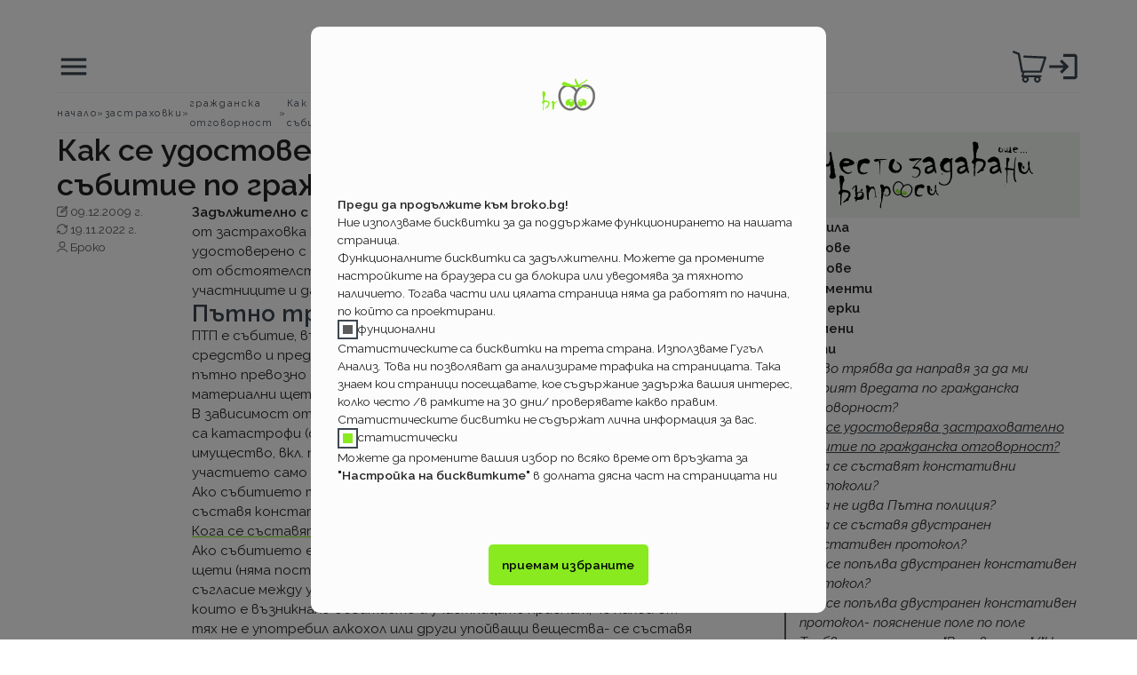

--- FILE ---
content_type: text/html; charset=utf-8
request_url: https://broko.bg/zastrahovki/grazhdanska-otgovornost/kak-se-udostoveriava-zastrahovatelno-sabitie-po-grazhdanska-otgovornost
body_size: 11021
content:
<!DOCTYPE html><html lang="bg"><head><meta charSet="utf-8"/><meta name="viewport" content="width=device-width"/><title>Broko | Как се удостоверява застрахователно събитие по гражданска отговорност?</title><meta name="description" content="Задължително с документи. При гражданска отговорност, за разлика от застраховка каско, няма ситуация при която събитие може да бъде удостоверено с декларация. Документите, които се съставят зависят от обстоятелствата при които е възникнала вредата, броя на участниците и дали има пострадали лица."/><meta name="robots" content="all"/><script type="application/ld+json">{
        "@context": "https://schema.org",
        "@graph": [
          {
            "@type": "FAQPage",
            "mainEntity": [{
              "@type": "Question",
              "name": "Как се удостоверява застрахователно събитие по гражданска отговорност?",
              "acceptedAnswer": {
                "@type": "Answer",
                "text": "<p><strong>Задължително с документи.</strong> При гражданска отговорност, за разлика от застраховка каско, няма ситуация при която събитие може да бъде удостоверено с декларация. Документите, които се съставят зависят от обстоятелствата при които е възникнала вредата, броя на участниците и дали има пострадали лица.</p><h3><strong>Пътно транспортно произшествие (ПТП)</strong></h3><p>ПТП е събитие, възникнало в процеса на движението на пътно превозно средство и предизвикало нараняване или смърт на хора, повреда на пътно превозно средство, път, пътно съоръжение, товар или други материални щети.</p><p>В зависимост от броя на участващите превозни средства ПТП- тата са катастрофи (с участието на повече от едно МПС или МПС и друго имущество, вкл. пътна инфраструктура) и самокатастрофи (с участието само на едно МПС).</p><p>Ако събитието трябва и / или бъде посетено от Пътна полиция, се съставя констативен протокол.</p><p><a href=https://broko.bg/zastrahovki/grazhdanska-otgovornost/koga-se-sastaviat-konstativni-protokoli >Кога се съставят констативни протоколи?</a></p><p>Ако събитието е с двама участници, причинени са само материални щети (няма пострадали лица), без значение на размера на вредите, има съгласие между участниците по отношение на обстоятелствата при които е възникнало събитието и участниците приемат, че никой от тях не е употребил алкохол или други упойващи вещества- се съставя двустранен констативен протокол.</p><p><a href=https://broko.bg/zastrahovki/grazhdanska-otgovornost/koga-se-sastavia-dvustranen-konstativen-protokol >Кога се съставят двустранни констативни протоколи?</a></p><p>Самокатастрофите не са покрити по гражданска отговорност. Застраховката не покрива щетите на превозното средство, причинени от неговия водач. Тези събития се покриват от застраховка каско /за колата/ и злополука на пътниците, друга злополука или застраховка живот /за водача/.</p><p><a href=https://broko.bg/zastrahovki/grazhdanska-otgovornost/kakvo-pokriva-zastrahovka-grajdanska-otgovornost >Какво покрива гражданската отговорност?</a></p><p>Какво покрива застраховка каско?</p>"
              }}
            ]
          },
          {
            "@type": "BreadcrumbList",
            "itemListElement": [
              {
                "@type": "ListItem",
                "position": "1",
                "name": "начало",
                "item": "https://broko.bg/"
              },
              {
                "@type": "ListItem",
                "position": "2",
                "name": "новини",
                "item": "https://broko.bg/zastrahovki"
              },
              {
                "@type": "ListItem",
                "position": "3",
                "name": "гражданска отговорност",
                "item": "https://broko.bg/zastrahovki/grazhdanska-otgovornost"
              },
              {
                "@type": "ListItem",
                "position": "4",
                "name": "Как се удостоверява застрахователно събитие по гражданска отговорност?"
              }
            ]
          }
        ]
      }</script><link rel="canonical" href="https://broko.bg/zastrahovki/grazhdanska-otgovornost/kak-se-udostoveriava-zastrahovatelno-sabitie-po-grazhdanska-otgovornost"/><meta name="next-head-count" content="7"/><link rel="icon" href="/broko_favicon.ico"/><link rel="preconnect" href="https://fonts.googleapis.com"/><link rel="preconnect" href="https://fonts.gstatic.com" crossorigin="true"/><link rel="preconnect" href="https://fonts.gstatic.com" crossorigin /><link rel="preload" href="/_next/static/css/0e643b056f3dc1b5.css" as="style"/><link rel="stylesheet" href="/_next/static/css/0e643b056f3dc1b5.css" data-n-g=""/><link rel="preload" href="/_next/static/css/f6b499a76e083af1.css" as="style"/><link rel="stylesheet" href="/_next/static/css/f6b499a76e083af1.css" data-n-p=""/><link rel="preload" href="/_next/static/css/1b8b9de3c0dd61bc.css" as="style"/><link rel="stylesheet" href="/_next/static/css/1b8b9de3c0dd61bc.css"/><noscript data-n-css=""></noscript><script defer="" nomodule="" src="/_next/static/chunks/polyfills-c67a75d1b6f99dc8.js"></script><script defer="" src="/_next/static/chunks/6685.72cddcac7c851f08.js"></script><script src="/_next/static/chunks/webpack-b0f0d613c6927243.js" defer=""></script><script src="/_next/static/chunks/framework-4ed89e9640adfb9e.js" defer=""></script><script src="/_next/static/chunks/main-3e1b1ae31567b310.js" defer=""></script><script src="/_next/static/chunks/pages/_app-5207bde96a79483f.js" defer=""></script><script src="/_next/static/chunks/7699-71c8f43ac41d1b4e.js" defer=""></script><script src="/_next/static/chunks/pages/zastrahovki/%5Bzastrahovka%5D/%5Barticle%5D-921164a41d5243df.js" defer=""></script><script src="/_next/static/2FjZSbwSy6HM6PYMjcvqS/_buildManifest.js" defer=""></script><script src="/_next/static/2FjZSbwSy6HM6PYMjcvqS/_ssgManifest.js" defer=""></script><style data-href="https://fonts.googleapis.com/css2?family=Raleway:ital,wght@0,100;0,400;0,600;1,400&display=swap">@font-face{font-family:'Raleway';font-style:italic;font-weight:400;font-display:swap;src:url(https://fonts.gstatic.com/l/font?kit=1Pt_g8zYS_SKggPNyCgSQamb1W0lwk4S4WjMPrc&skey=bf44ee29381a37b0&v=v37) format('woff')}@font-face{font-family:'Raleway';font-style:normal;font-weight:100;font-display:swap;src:url(https://fonts.gstatic.com/l/font?kit=1Ptxg8zYS_SKggPN4iEgvnHyvveLxVvao4CM&skey=30a27f2564731c64&v=v37) format('woff')}@font-face{font-family:'Raleway';font-style:normal;font-weight:400;font-display:swap;src:url(https://fonts.gstatic.com/l/font?kit=1Ptxg8zYS_SKggPN4iEgvnHyvveLxVvaooCM&skey=30a27f2564731c64&v=v37) format('woff')}@font-face{font-family:'Raleway';font-style:normal;font-weight:600;font-display:swap;src:url(https://fonts.gstatic.com/l/font?kit=1Ptxg8zYS_SKggPN4iEgvnHyvveLxVsEpYCM&skey=30a27f2564731c64&v=v37) format('woff')}@font-face{font-family:'Raleway';font-style:italic;font-weight:400;font-display:swap;src:url(https://fonts.gstatic.com/l/font?kit=1Pt_g8zYS_SKggPNyCgSQamb1W0lwk4S4WjMDr4fJh1Zyc61YBlG&skey=bf44ee29381a37b0&v=v37) format('woff');unicode-range:U+0460-052F,U+1C80-1C8A,U+20B4,U+2DE0-2DFF,U+A640-A69F,U+FE2E-FE2F}@font-face{font-family:'Raleway';font-style:italic;font-weight:400;font-display:swap;src:url(https://fonts.gstatic.com/l/font?kit=1Pt_g8zYS_SKggPNyCgSQamb1W0lwk4S4WjMDrcfJh1Zyc61YBlG&skey=bf44ee29381a37b0&v=v37) format('woff');unicode-range:U+0301,U+0400-045F,U+0490-0491,U+04B0-04B1,U+2116}@font-face{font-family:'Raleway';font-style:italic;font-weight:400;font-display:swap;src:url(https://fonts.gstatic.com/l/font?kit=1Pt_g8zYS_SKggPNyCgSQamb1W0lwk4S4WjMDrwfJh1Zyc61YBlG&skey=bf44ee29381a37b0&v=v37) format('woff');unicode-range:U+0102-0103,U+0110-0111,U+0128-0129,U+0168-0169,U+01A0-01A1,U+01AF-01B0,U+0300-0301,U+0303-0304,U+0308-0309,U+0323,U+0329,U+1EA0-1EF9,U+20AB}@font-face{font-family:'Raleway';font-style:italic;font-weight:400;font-display:swap;src:url(https://fonts.gstatic.com/l/font?kit=1Pt_g8zYS_SKggPNyCgSQamb1W0lwk4S4WjMDr0fJh1Zyc61YBlG&skey=bf44ee29381a37b0&v=v37) format('woff');unicode-range:U+0100-02BA,U+02BD-02C5,U+02C7-02CC,U+02CE-02D7,U+02DD-02FF,U+0304,U+0308,U+0329,U+1D00-1DBF,U+1E00-1E9F,U+1EF2-1EFF,U+2020,U+20A0-20AB,U+20AD-20C0,U+2113,U+2C60-2C7F,U+A720-A7FF}@font-face{font-family:'Raleway';font-style:italic;font-weight:400;font-display:swap;src:url(https://fonts.gstatic.com/l/font?kit=1Pt_g8zYS_SKggPNyCgSQamb1W0lwk4S4WjMDrMfJh1Zyc61YA&skey=bf44ee29381a37b0&v=v37) format('woff');unicode-range:U+0000-00FF,U+0131,U+0152-0153,U+02BB-02BC,U+02C6,U+02DA,U+02DC,U+0304,U+0308,U+0329,U+2000-206F,U+20AC,U+2122,U+2191,U+2193,U+2212,U+2215,U+FEFF,U+FFFD}@font-face{font-family:'Raleway';font-style:normal;font-weight:100;font-display:swap;src:url(https://fonts.gstatic.com/s/raleway/v37/1Ptug8zYS_SKggPNyCAIT4ttDfCmxA.woff2) format('woff2');unicode-range:U+0460-052F,U+1C80-1C8A,U+20B4,U+2DE0-2DFF,U+A640-A69F,U+FE2E-FE2F}@font-face{font-family:'Raleway';font-style:normal;font-weight:100;font-display:swap;src:url(https://fonts.gstatic.com/s/raleway/v37/1Ptug8zYS_SKggPNyCkIT4ttDfCmxA.woff2) format('woff2');unicode-range:U+0301,U+0400-045F,U+0490-0491,U+04B0-04B1,U+2116}@font-face{font-family:'Raleway';font-style:normal;font-weight:100;font-display:swap;src:url(https://fonts.gstatic.com/s/raleway/v37/1Ptug8zYS_SKggPNyCIIT4ttDfCmxA.woff2) format('woff2');unicode-range:U+0102-0103,U+0110-0111,U+0128-0129,U+0168-0169,U+01A0-01A1,U+01AF-01B0,U+0300-0301,U+0303-0304,U+0308-0309,U+0323,U+0329,U+1EA0-1EF9,U+20AB}@font-face{font-family:'Raleway';font-style:normal;font-weight:100;font-display:swap;src:url(https://fonts.gstatic.com/s/raleway/v37/1Ptug8zYS_SKggPNyCMIT4ttDfCmxA.woff2) format('woff2');unicode-range:U+0100-02BA,U+02BD-02C5,U+02C7-02CC,U+02CE-02D7,U+02DD-02FF,U+0304,U+0308,U+0329,U+1D00-1DBF,U+1E00-1E9F,U+1EF2-1EFF,U+2020,U+20A0-20AB,U+20AD-20C0,U+2113,U+2C60-2C7F,U+A720-A7FF}@font-face{font-family:'Raleway';font-style:normal;font-weight:100;font-display:swap;src:url(https://fonts.gstatic.com/s/raleway/v37/1Ptug8zYS_SKggPNyC0IT4ttDfA.woff2) format('woff2');unicode-range:U+0000-00FF,U+0131,U+0152-0153,U+02BB-02BC,U+02C6,U+02DA,U+02DC,U+0304,U+0308,U+0329,U+2000-206F,U+20AC,U+2122,U+2191,U+2193,U+2212,U+2215,U+FEFF,U+FFFD}@font-face{font-family:'Raleway';font-style:normal;font-weight:400;font-display:swap;src:url(https://fonts.gstatic.com/s/raleway/v37/1Ptug8zYS_SKggPNyCAIT4ttDfCmxA.woff2) format('woff2');unicode-range:U+0460-052F,U+1C80-1C8A,U+20B4,U+2DE0-2DFF,U+A640-A69F,U+FE2E-FE2F}@font-face{font-family:'Raleway';font-style:normal;font-weight:400;font-display:swap;src:url(https://fonts.gstatic.com/s/raleway/v37/1Ptug8zYS_SKggPNyCkIT4ttDfCmxA.woff2) format('woff2');unicode-range:U+0301,U+0400-045F,U+0490-0491,U+04B0-04B1,U+2116}@font-face{font-family:'Raleway';font-style:normal;font-weight:400;font-display:swap;src:url(https://fonts.gstatic.com/s/raleway/v37/1Ptug8zYS_SKggPNyCIIT4ttDfCmxA.woff2) format('woff2');unicode-range:U+0102-0103,U+0110-0111,U+0128-0129,U+0168-0169,U+01A0-01A1,U+01AF-01B0,U+0300-0301,U+0303-0304,U+0308-0309,U+0323,U+0329,U+1EA0-1EF9,U+20AB}@font-face{font-family:'Raleway';font-style:normal;font-weight:400;font-display:swap;src:url(https://fonts.gstatic.com/s/raleway/v37/1Ptug8zYS_SKggPNyCMIT4ttDfCmxA.woff2) format('woff2');unicode-range:U+0100-02BA,U+02BD-02C5,U+02C7-02CC,U+02CE-02D7,U+02DD-02FF,U+0304,U+0308,U+0329,U+1D00-1DBF,U+1E00-1E9F,U+1EF2-1EFF,U+2020,U+20A0-20AB,U+20AD-20C0,U+2113,U+2C60-2C7F,U+A720-A7FF}@font-face{font-family:'Raleway';font-style:normal;font-weight:400;font-display:swap;src:url(https://fonts.gstatic.com/s/raleway/v37/1Ptug8zYS_SKggPNyC0IT4ttDfA.woff2) format('woff2');unicode-range:U+0000-00FF,U+0131,U+0152-0153,U+02BB-02BC,U+02C6,U+02DA,U+02DC,U+0304,U+0308,U+0329,U+2000-206F,U+20AC,U+2122,U+2191,U+2193,U+2212,U+2215,U+FEFF,U+FFFD}@font-face{font-family:'Raleway';font-style:normal;font-weight:600;font-display:swap;src:url(https://fonts.gstatic.com/s/raleway/v37/1Ptug8zYS_SKggPNyCAIT4ttDfCmxA.woff2) format('woff2');unicode-range:U+0460-052F,U+1C80-1C8A,U+20B4,U+2DE0-2DFF,U+A640-A69F,U+FE2E-FE2F}@font-face{font-family:'Raleway';font-style:normal;font-weight:600;font-display:swap;src:url(https://fonts.gstatic.com/s/raleway/v37/1Ptug8zYS_SKggPNyCkIT4ttDfCmxA.woff2) format('woff2');unicode-range:U+0301,U+0400-045F,U+0490-0491,U+04B0-04B1,U+2116}@font-face{font-family:'Raleway';font-style:normal;font-weight:600;font-display:swap;src:url(https://fonts.gstatic.com/s/raleway/v37/1Ptug8zYS_SKggPNyCIIT4ttDfCmxA.woff2) format('woff2');unicode-range:U+0102-0103,U+0110-0111,U+0128-0129,U+0168-0169,U+01A0-01A1,U+01AF-01B0,U+0300-0301,U+0303-0304,U+0308-0309,U+0323,U+0329,U+1EA0-1EF9,U+20AB}@font-face{font-family:'Raleway';font-style:normal;font-weight:600;font-display:swap;src:url(https://fonts.gstatic.com/s/raleway/v37/1Ptug8zYS_SKggPNyCMIT4ttDfCmxA.woff2) format('woff2');unicode-range:U+0100-02BA,U+02BD-02C5,U+02C7-02CC,U+02CE-02D7,U+02DD-02FF,U+0304,U+0308,U+0329,U+1D00-1DBF,U+1E00-1E9F,U+1EF2-1EFF,U+2020,U+20A0-20AB,U+20AD-20C0,U+2113,U+2C60-2C7F,U+A720-A7FF}@font-face{font-family:'Raleway';font-style:normal;font-weight:600;font-display:swap;src:url(https://fonts.gstatic.com/s/raleway/v37/1Ptug8zYS_SKggPNyC0IT4ttDfA.woff2) format('woff2');unicode-range:U+0000-00FF,U+0131,U+0152-0153,U+02BB-02BC,U+02C6,U+02DA,U+02DC,U+0304,U+0308,U+0329,U+2000-206F,U+20AC,U+2122,U+2191,U+2193,U+2212,U+2215,U+FEFF,U+FFFD}</style></head><body class=""><div id="__next"><div class="Layout_main__c1pHS"><header class="Header_header__VYZ3G"><div><span class="sr-only">Основно навигационно меню</span><svg class="" viewBox="0 0 24 24" width="16px" height="16px" cursor="pointer" pointer-events="all" xmlns="http://www.w3.org/2000/svg" xmlns:xlink="http://www.w3.org/1999/xlink"><path d="M3 18h18v-2H3v2zm0-5h18v-2H3v2zm0-7v2h18V6H3z"></path></svg></div><h1><a href="/"><span style="box-sizing:border-box;display:inline-block;overflow:hidden;width:initial;height:initial;background:none;opacity:1;border:0;margin:0;padding:0;position:relative;max-width:100%"><span style="box-sizing:border-box;display:block;width:initial;height:initial;background:none;opacity:1;border:0;margin:0;padding:0;max-width:100%"><img style="display:block;max-width:100%;width:initial;height:initial;background:none;opacity:1;border:0;margin:0;padding:0" alt="" aria-hidden="true" src="data:image/svg+xml,%3csvg%20xmlns=%27http://www.w3.org/2000/svg%27%20version=%271.1%27%20width=%2760%27%20height=%2740%27/%3e"/></span><img alt="Broko лого" src="[data-uri]" decoding="async" data-nimg="intrinsic" style="position:absolute;top:0;left:0;bottom:0;right:0;box-sizing:border-box;padding:0;border:none;margin:auto;display:block;width:0;height:0;min-width:100%;max-width:100%;min-height:100%;max-height:100%"/><noscript><img alt="Broko лого" srcSet="/_next/static/media/brokoLogo.276ddf4b.svg 1x, /_next/static/media/brokoLogo.276ddf4b.svg 2x" src="/_next/static/media/brokoLogo.276ddf4b.svg" decoding="async" data-nimg="intrinsic" style="position:absolute;top:0;left:0;bottom:0;right:0;box-sizing:border-box;padding:0;border:none;margin:auto;display:block;width:0;height:0;min-width:100%;max-width:100%;min-height:100%;max-height:100%" loading="lazy"/></noscript></span><span class="sr-only"> Broko</span><span class="Header_subHeading__YjvMj"><b>за застраховките!</b></span></a></h1><div class="Header_container__B90GU"><div class="Header_shoppingCartWrapper__kWgct"><svg class="" viewBox="0 0 24 24" width="16px" height="16px" cursor="pointer" pointer-events="all" xmlns="http://www.w3.org/2000/svg" xmlns:xlink="http://www.w3.org/1999/xlink"><path d="M23.86,5.08a.79.79,0,0,0-.6-.32L8.38,4.11a.77.77,0,1,0-.07,1.54l13.88.6-2.73,8.52H7.32L5.12,2.82a.79.79,0,0,0-.47-.58L1.05.83A.77.77,0,1,0,.49,2.26L3.68,3.52,5.92,15.67a.76.76,0,0,0,.75.64H7L6.2,18.65a.65.65,0,0,0,.08.59.63.63,0,0,0,.52.27h.6a2.31,2.31,0,1,0,3.43,0h5a2.31,2.31,0,1,0,3.43,0H20a.64.64,0,0,0,0-1.28H7.72l.69-1.92H20a.76.76,0,0,0,.73-.54L24,5.76A.75.75,0,0,0,23.86,5.08Zm-14.75,17a1,1,0,1,1,1-1A1,1,0,0,1,9.11,22.08Zm8.47,0a1,1,0,1,1,1-1A1,1,0,0,1,17.58,22.08Z"></path></svg></div> <a aria-labelledby="Вход в моето Broko" href="/sign-in"><svg class="" viewBox="0 0 24 24" width="16px" height="16px" cursor="pointer" pointer-events="all" xmlns="http://www.w3.org/2000/svg" xmlns:xlink="http://www.w3.org/1999/xlink"><path d="M11,7L9.6,8.4l2.6,2.6H2v2h10.2l-2.6,2.6L11,17l5-5L11,7z M20,19h-8v2h8c1.1,0,2-0.9,2-2V5c0-1.1-0.9-2-2-2h-8v2h8V19z"></path></svg></a></div></header><nav aria-label="breadcrumb" class="Breadcrumbs_wrapper__XmkJI"><h2 class="sr-only">Бредкръмбс навигация</h2><ol class="Breadcrumbs_container__787G4"><li><a href="/"><span>начало</span></a></li><li><a href="/zastrahovki"><span>застраховки</span></a></li><li><a href="/zastrahovki/grazhdanska-otgovornost"><span>гражданска отговорност</span></a></li><li><span>Как се удостоверява за...</span></li></ol></nav><div class="Layout_content__RNbd0"><div class="AllContent_mainContainer__3kygj"><div class="AllContent_mainContent__BcHwo"><article class="AllContent_mainArticle__gVHb1"><h2>Как се удостоверява застрахователно събитие по гражданска отговорност?</h2><footer class="AllContent_metaDataWrapper__SJkbP"><div class="AllContent_metadata__2CRqY"><div><svg class="" viewBox="0 0 24 24" width="16px" height="16px" cursor="pointer" pointer-events="all" xmlns="http://www.w3.org/2000/svg" xmlns:xlink="http://www.w3.org/1999/xlink"><path d="M14.91,2.06a.86.86,0,0,1-.87.87H5A3.23,3.23,0,0,0,1.74,6.09V18.85a3.23,3.23,0,0,0,3.15,3.23h13a3.23,3.23,0,0,0,3.23-3.15V9.54a.87.87,0,1,1,1.74,0v9.31a5,5,0,0,1-5,5H5a5,5,0,0,1-5-5V6.16a5,5,0,0,1,5-5H14a.86.86,0,0,1,.87.86ZM23.19,1a2.78,2.78,0,0,1,0,3.92l-8.43,8.42a3.41,3.41,0,0,1-1.2.78L9,15.83c-.27.11-.52.15-.68,0s0-.64,0-.68l1.72-4.53a3.54,3.54,0,0,1,.78-1.21L19.27,1a2.78,2.78,0,0,1,3.92,0ZM18.62,4.25l-6.47,6.47a1.55,1.55,0,0,0-.32.48l0,.08-.68,1.79,1.79-.68a1.61,1.61,0,0,0,.5-.31l.06-.05,6.47-6.48Zm2-2L19.93,3l1.31,1.3.64-.65a.92.92,0,0,0,0-1.3A.93.93,0,0,0,20.61,2.26Z"></path></svg><span>09.12.2009 г.</span></div><div><svg class="" viewBox="0 0 24 24" width="16px" height="16px" cursor="pointer" pointer-events="all" xmlns="http://www.w3.org/2000/svg" xmlns:xlink="http://www.w3.org/1999/xlink"><path d="M23.32,2.61a.88.88,0,0,0-1,.67l-.63,3A11.33,11.33,0,0,0,.54,12a.88.88,0,0,0,1.75,0A9.59,9.59,0,0,1,20.17,7.15l-2.91-.62a.87.87,0,1,0-.37,1.7l5,1.07a1.14,1.14,0,0,0,.26,0,1,1,0,0,0,.4-.14.9.9,0,0,0,.38-.55l1.07-5A.87.87,0,0,0,23.32,2.61Zm-.88,8.21a.87.87,0,0,0-.84.9,9.6,9.6,0,0,1-9.27,9.9H12a9.58,9.58,0,0,1-8.15-4.54l3,.81a.87.87,0,1,0,.45-1.68L2.41,14.89a.89.89,0,0,0-.66.08.89.89,0,0,0-.4.53L0,20.43A.88.88,0,0,0,.64,21.5a.91.91,0,0,0,.23,0,.88.88,0,0,0,.84-.65l.74-2.77A11.34,11.34,0,0,0,12,23.37h.38a11.32,11.32,0,0,0,11-11.7A.87.87,0,0,0,22.44,10.82Z"></path></svg><span>19.11.2022 г.</span></div><div><svg class="" viewBox="0 0 24 24" width="16px" height="16px" cursor="pointer" pointer-events="all" xmlns="http://www.w3.org/2000/svg" xmlns:xlink="http://www.w3.org/1999/xlink"><path d="M18.76,6.76A6.77,6.77,0,1,0,12,13.53,6.76,6.76,0,0,0,18.76,6.76ZM7,6.76a5,5,0,1,1,5,5A5,5,0,0,1,7,6.76ZM.68,23.88a.79.79,0,0,0,.44.12.86.86,0,0,0,.76-.44,11.65,11.65,0,0,1,20.27,0,.89.89,0,0,0,1.2.32.9.9,0,0,0,.33-1.2,13.43,13.43,0,0,0-23.36,0,.88.88,0,0,0,.36,1.2Z"></path></svg><span>Броко</span></div></div></footer><section class="AllContent_mainArticle__gVHb1"><p><strong>Задължително с документи.</strong> При гражданска отговорност, за разлика от застраховка каско, няма ситуация при която събитие може да бъде удостоверено с декларация. Документите, които се съставят зависят от обстоятелствата при които е възникнала вредата, броя на участниците и дали има пострадали лица.</p><h3><strong>Пътно транспортно произшествие (ПТП)</strong></h3><p>ПТП е събитие, възникнало в процеса на движението на пътно превозно средство и предизвикало нараняване или смърт на хора, повреда на пътно превозно средство, път, пътно съоръжение, товар или други материални щети.</p><p>В зависимост от броя на участващите превозни средства ПТП- тата са катастрофи (с участието на повече от едно МПС или МПС и друго имущество, вкл. пътна инфраструктура) и самокатастрофи (с участието само на едно МПС).</p><p>Ако събитието трябва и / или бъде посетено от Пътна полиция, се съставя констативен протокол.</p><p><a rel="noopener noreferrer" href="https://broko.bg/zastrahovki/grazhdanska-otgovornost/koga-se-sastaviat-konstativni-protokoli">Кога се съставят констативни протоколи?</a></p><p>Ако събитието е с двама участници, причинени са само материални щети (няма пострадали лица), без значение на размера на вредите, има съгласие между участниците по отношение на обстоятелствата при които е възникнало събитието и участниците приемат, че никой от тях не е употребил алкохол или други упойващи вещества- се съставя двустранен констативен протокол.</p><p><a rel="noopener noreferrer" href="https://broko.bg/zastrahovki/grazhdanska-otgovornost/koga-se-sastavia-dvustranen-konstativen-protokol">Кога се съставят двустранни констативни протоколи?</a></p><p>Самокатастрофите не са покрити по гражданска отговорност. Застраховката не покрива щетите на превозното средство, причинени от неговия водач. Тези събития се покриват от застраховка каско /за колата/ и злополука на пътниците, друга злополука или застраховка живот /за водача/.</p><p><a rel="noopener noreferrer" href="https://broko.bg/zastrahovki/grazhdanska-otgovornost/kakvo-pokriva-zastrahovka-grajdanska-otgovornost">Какво покрива гражданската отговорност?</a></p><p>Какво покрива застраховка каско?</p></section></article></div><div class="AllContent_contextMenuZastrahovki__YCqef"><div class="AllContent_inner__jRgDS"><div class="AllContent_image__c_bsv"><span style="box-sizing:border-box;display:inline-block;overflow:hidden;width:initial;height:initial;background:none;opacity:1;border:0;margin:0;padding:0;position:relative;max-width:100%"><span style="box-sizing:border-box;display:block;width:initial;height:initial;background:none;opacity:1;border:0;margin:0;padding:0;max-width:100%"><img style="display:block;max-width:100%;width:initial;height:initial;background:none;opacity:1;border:0;margin:0;padding:0" alt="" aria-hidden="true" src="data:image/svg+xml,%3csvg%20xmlns=%27http://www.w3.org/2000/svg%27%20version=%271.1%27%20width=%27240%27%20height=%2780%27/%3e"/></span><img alt="Често задавани въпроси" src="[data-uri]" decoding="async" data-nimg="intrinsic" style="position:absolute;top:0;left:0;bottom:0;right:0;box-sizing:border-box;padding:0;border:none;margin:auto;display:block;width:0;height:0;min-width:100%;max-width:100%;min-height:100%;max-height:100%"/><noscript><img alt="Често задавани въпроси" srcSet="/images/general/vaprosi.svg 1x, /images/general/vaprosi.svg 2x" src="/images/general/vaprosi.svg" decoding="async" data-nimg="intrinsic" style="position:absolute;top:0;left:0;bottom:0;right:0;box-sizing:border-box;padding:0;border:none;margin:auto;display:block;width:0;height:0;min-width:100%;max-width:100%;min-height:100%;max-height:100%" loading="lazy"/></noscript></span></div><ul><li><div class="AllContent_contextMenuWrapper__rnx7_"><div class="AllContent_contextMenuLabelRow__oiLMP" data-index="правила"><svg class="" viewBox="0 0 24 24" width="16px" height="16px" cursor="pointer" pointer-events="all" xmlns="http://www.w3.org/2000/svg" xmlns:xlink="http://www.w3.org/1999/xlink"><path d="M12 2C6.48 2 2 6.48 2 12s4.48 10 10 10 10-4.48 10-10S17.52 2 12 2zm5 11h-4v4h-2v-4H7v-2h4V7h2v4h4v2z"></path></svg><span>правила</span></div></div></li><li><div class="AllContent_contextMenuWrapper__rnx7_"><div class="AllContent_contextMenuLabelRow__oiLMP" data-index="рискове"><svg class="" viewBox="0 0 24 24" width="16px" height="16px" cursor="pointer" pointer-events="all" xmlns="http://www.w3.org/2000/svg" xmlns:xlink="http://www.w3.org/1999/xlink"><path d="M12 2C6.48 2 2 6.48 2 12s4.48 10 10 10 10-4.48 10-10S17.52 2 12 2zm5 11h-4v4h-2v-4H7v-2h4V7h2v4h4v2z"></path></svg><span>рискове</span></div></div></li><li><div class="AllContent_contextMenuWrapper__rnx7_"><div class="AllContent_contextMenuLabelRow__oiLMP" data-index="срокове"><svg class="" viewBox="0 0 24 24" width="16px" height="16px" cursor="pointer" pointer-events="all" xmlns="http://www.w3.org/2000/svg" xmlns:xlink="http://www.w3.org/1999/xlink"><path d="M12 2C6.48 2 2 6.48 2 12s4.48 10 10 10 10-4.48 10-10S17.52 2 12 2zm5 11h-4v4h-2v-4H7v-2h4V7h2v4h4v2z"></path></svg><span>срокове</span></div></div></li><li><div class="AllContent_contextMenuWrapper__rnx7_"><div class="AllContent_contextMenuLabelRow__oiLMP" data-index="документи"><svg class="" viewBox="0 0 24 24" width="16px" height="16px" cursor="pointer" pointer-events="all" xmlns="http://www.w3.org/2000/svg" xmlns:xlink="http://www.w3.org/1999/xlink"><path d="M12 2C6.48 2 2 6.48 2 12s4.48 10 10 10 10-4.48 10-10S17.52 2 12 2zm5 11h-4v4h-2v-4H7v-2h4V7h2v4h4v2z"></path></svg><span>документи</span></div></div></li><li><div class="AllContent_contextMenuWrapper__rnx7_"><div class="AllContent_contextMenuLabelRow__oiLMP" data-index="проверки"><svg class="" viewBox="0 0 24 24" width="16px" height="16px" cursor="pointer" pointer-events="all" xmlns="http://www.w3.org/2000/svg" xmlns:xlink="http://www.w3.org/1999/xlink"><path d="M12 2C6.48 2 2 6.48 2 12s4.48 10 10 10 10-4.48 10-10S17.52 2 12 2zm5 11h-4v4h-2v-4H7v-2h4V7h2v4h4v2z"></path></svg><span>проверки</span></div></div></li><li><div class="AllContent_contextMenuWrapper__rnx7_"><div class="AllContent_contextMenuLabelRow__oiLMP" data-index="промени"><svg class="" viewBox="0 0 24 24" width="16px" height="16px" cursor="pointer" pointer-events="all" xmlns="http://www.w3.org/2000/svg" xmlns:xlink="http://www.w3.org/1999/xlink"><path d="M12 2C6.48 2 2 6.48 2 12s4.48 10 10 10 10-4.48 10-10S17.52 2 12 2zm5 11h-4v4h-2v-4H7v-2h4V7h2v4h4v2z"></path></svg><span>промени</span></div></div></li><li><div class="AllContent_contextMenuWrapper__rnx7_"><div class="AllContent_contextMenuLabelRow__oiLMP" data-index="щети"><svg class="" viewBox="0 0 24 24" width="16px" height="16px" cursor="pointer" pointer-events="all" xmlns="http://www.w3.org/2000/svg" xmlns:xlink="http://www.w3.org/1999/xlink"><path d="M12 2C6.48 2 2 6.48 2 12s4.48 10 10 10 10-4.48 10-10S17.52 2 12 2zm5 11H7v-2h10v2z"></path></svg><span>щети</span></div><ul class="AllContent_contextList__GSOPZ"><li><a class="" href="/zastrahovki/grazhdanska-otgovornost/kakvo-tryabva-da-napravya-za-da-mi-pokriyat-vredata-po-grazhdanska-otgovornost">Какво трябва да направя за да ми покрият вредата по гражданска отговорност?</a></li><li><a class="AllContent_activeLink__bsU7L" href="/zastrahovki/grazhdanska-otgovornost/kak-se-udostoveriava-zastrahovatelno-sabitie-po-grazhdanska-otgovornost">Как се удостоверява застрахователно събитие по гражданска отговорност?</a></li><li><a class="" href="/zastrahovki/grazhdanska-otgovornost/koga-se-sastaviat-konstativni-protokoli">Кога се съставят констативни протоколи?</a></li><li><a class="" href="/zastrahovki/grazhdanska-otgovornost/koga-ne-idva-patna-policia">Кога не идва Пътна полиция?</a></li><li><a class="" href="/zastrahovki/grazhdanska-otgovornost/koga-se-sastavia-dvustranen-konstativen-protokol">Кога се съставя двустранен констативен протокол?</a></li><li><a class="" href="/zastrahovki/grazhdanska-otgovornost/kak-se-popalva-dvustranen-konstativen-protokol">Как се попълва двустранен констативен протокол?</a></li><li><a class="" href="/zastrahovki/grazhdanska-otgovornost/kak-se-popalva-dvustranen-konstativen-protokol-poyasnenie-pole-po-pole">Как се попълва двустранен констативен протокол- пояснение поле по поле</a></li><li><a class="" href="/zastrahovki/grazhdanska-otgovornost/tryabva-li-da-se-pishe-vinoven-sam-ne-sam-vinoven-v-dvustranniya-konstativen-protokol">Трябва ли да се пише &quot;Виновен съм&quot;/&quot;Не съм виновен&quot; в двустранния констативен протокол?</a></li><li><a class="" href="/zastrahovki/grazhdanska-otgovornost/kakvo-da-pravia-sled-ptp">Какво да направя след ПТП?</a></li><li><a class="" href="/zastrahovki/grazhdanska-otgovornost/vinoven-sam-za-ptp-dlazhen-li-sam-da-karam-moyata-kola-na-ogled">Виновен съм за ПТП. Длъжен ли съм да карам моята кола на оглед?</a></li><li><a class="" href="/zastrahovki/grazhdanska-otgovornost/kak-da-prediavia-pretentsia-kam-zastrahovatelia-po-grazhdanska-otgovornost-na-vinovnia">Как да предявя претенция към застрахователя по гражданска отговорност на виновния?</a></li><li><a class="" href="/zastrahovki/grazhdanska-otgovornost/kakvi-dokumenti-da-podgitvia-pri-shteta-po-grazhdanska-otgovornost">Какви документи да подготвя при щета по гражданска отговорност?</a></li><li><a class="" href="/zastrahovki/grazhdanska-otgovornost/kakvo-da-ochakvate-ako-ste-prediavili-pretentsia-po-zastrahovka-grazhdanska-otgovornost">Какво да очаквате след като сте предявили претенция по застраховка гражданска отговорност?</a></li></ul></div></li><li><div class="AllContent_contextMenuWrapper__rnx7_"><div class="AllContent_contextMenuLabelRow__oiLMP" data-index="проблеми"><svg class="" viewBox="0 0 24 24" width="16px" height="16px" cursor="pointer" pointer-events="all" xmlns="http://www.w3.org/2000/svg" xmlns:xlink="http://www.w3.org/1999/xlink"><path d="M12 2C6.48 2 2 6.48 2 12s4.48 10 10 10 10-4.48 10-10S17.52 2 12 2zm5 11h-4v4h-2v-4H7v-2h4V7h2v4h4v2z"></path></svg><span>проблеми</span></div></div></li><li><div class="AllContent_contextMenuWrapper__rnx7_"><div class="AllContent_contextMenuLabelRow__oiLMP" data-index="други"><svg class="" viewBox="0 0 24 24" width="16px" height="16px" cursor="pointer" pointer-events="all" xmlns="http://www.w3.org/2000/svg" xmlns:xlink="http://www.w3.org/1999/xlink"><path d="M12 2C6.48 2 2 6.48 2 12s4.48 10 10 10 10-4.48 10-10S17.52 2 12 2zm5 11h-4v4h-2v-4H7v-2h4V7h2v4h4v2z"></path></svg><span>други</span></div></div></li></ul></div></div></div></div><footer class="Footer_footer__Tl1eP"><div class="Footer_wrapper__Lvr15"><div class="Footer_container__iN3aW"><address class="Footer_contacts__XBlqT"><div class="Footer_connect___4yJC"><svg class="" viewBox="0 0 24 24" width="16px" height="16px" cursor="pointer" pointer-events="all" xmlns="http://www.w3.org/2000/svg" xmlns:xlink="http://www.w3.org/1999/xlink"><path d="M22,15.73a13.85,13.85,0,0,1-4.26-.67,1.85,1.85,0,0,0-1.89.39l-2.68,2a14.8,14.8,0,0,1-6.67-6.67l2-2.61a1.92,1.92,0,0,0,.48-2A13.57,13.57,0,0,1,8.28,2,1.92,1.92,0,0,0,6.36.06H2A1.92,1.92,0,0,0,.06,2a22,22,0,0,0,22,22A1.92,1.92,0,0,0,23.94,22V17.65A1.92,1.92,0,0,0,22,15.73ZM22.61,22a.58.58,0,0,1-.59.59A20.65,20.65,0,0,1,1.39,2,.58.58,0,0,1,2,1.39H6.36A.58.58,0,0,1,7,2,14.69,14.69,0,0,0,7.7,6.65a.66.66,0,0,1-.21.68l-2.28,3a.66.66,0,0,0-.06.7,16.45,16.45,0,0,0,7.8,7.8.64.64,0,0,0,.7-.06l3.09-2.34a.6.6,0,0,1,.6-.14,14.79,14.79,0,0,0,4.68.75.58.58,0,0,1,.59.59Z"></path></svg><span><a href="tel:+359 88 869 04 57">+359 88 869 04 57</a></span></div><div class="Footer_connect___4yJC"><svg class="" viewBox="0 0 24 24" width="16px" height="16px" cursor="pointer" pointer-events="all" xmlns="http://www.w3.org/2000/svg" xmlns:xlink="http://www.w3.org/1999/xlink"><path d="M21.89,3.56H2.11A2.11,2.11,0,0,0,0,5.67V18.33a2.12,2.12,0,0,0,2.11,2.11H21.89A2.11,2.11,0,0,0,24,18.33V5.67A2.11,2.11,0,0,0,21.89,3.56ZM21.6,5,13.49,13a2.1,2.1,0,0,1-3,0L2.4,5ZM1.41,18V6l6.07,6Zm1,1,6.07-6,1,1a3.52,3.52,0,0,0,5,0l1-1,6.07,6Zm20.18-1-6.07-6,6.07-6Z"></path></svg><span><a href="mailto:office@broko.bg">office@broko.bg</a></span></div><div class="Footer_connect___4yJC"><svg class="" viewBox="0 0 24 24" width="16px" height="16px" cursor="pointer" pointer-events="all" xmlns="http://www.w3.org/2000/svg" xmlns:xlink="http://www.w3.org/1999/xlink"><path d="M15,6.55a3,3,0,1,0-3,3A3,3,0,0,0,15,6.55Zm-5.26,0A2.28,2.28,0,1,1,12,8.83,2.28,2.28,0,0,1,9.72,6.55ZM24,23.52,21.1,16a.37.37,0,0,0-.33-.23H15.32l.1-.16c2.09-3.47,3.15-6.51,3.13-9a6.55,6.55,0,0,0-13.1,0c0,2.52,1,5.56,3.13,9l.1.16H3.23A.37.37,0,0,0,2.9,16L0,23.52A.35.35,0,0,0,.23,24l.12,0h23.3a.35.35,0,0,0,.35-.35.51.51,0,0,0,0-.13ZM6.15,6.55a5.85,5.85,0,0,1,11.7,0h0c0,5-4.66,11.2-5.85,12.69-1.19-1.49-5.88-7.67-5.85-12.7ZM11.73,20a.35.35,0,0,0,.5,0s0,0,0,0a36.26,36.26,0,0,0,2.6-3.58h5.65L21,17.63l-11,3.93L6,16.45H9.13A36.26,36.26,0,0,0,11.73,20ZM9.92,22.32h0L16.51,20l2.56,3.32H7.18ZM3.48,16.45H5.11l4.12,5.36L5.07,23.29H.87ZM20,23.29l-2.75-3.57,4-1.43,1.9,5Z"></path></svg><div class="Footer_location__wBwBT"><span>ул. Николай Лилиев 19</span><span>1000 гр. София</span></div></div></address><div class="Footer_documents__TyOcH"><div class="Footer_customer__7tCJe"><div><h3> потребителски</h3><ul><li><a href="/kakvo-pravim">Какво правим?</a></li><li><a href="/kak-rabotim">Как работим?</a></li><li><a href="/dostavka">Доставка</a></li><li><a href="/plashtane">Плащане</a></li></ul></div><div><h3> други</h3><ul><li><a href="/reklama">Реклама</a></li></ul></div></div><div class="Footer_legal___9_Fx"><h3> правни</h3><ul><li><a href="/usloviya-za-polzvane-na-stranitsata">Условия за ползване на страницата</a></li><li><a href="/potrebitelsko-sporazumenie">Потребителско споразумение</a></li><li><a href="/politika-za-poveritelnost">Политика за поверителност</a></li><li><a href="/informatsiya-za-potrebitelya-na-zastrahovatelni-uslugi">Информация за потребителя на застрахователни услуги</a></li><li><a href="/ako-ne-ste-dovolni-ot-nashite-uslugi">Ако не сте доволни от нашите услуги</a></li><li><span>Настройка на бисквитките</span></li></ul></div></div></div><div class="Footer_general__kTxYT"><div class="Footer_tradeMark__ph7ii"><span>©</span><span> <!-- --> broko 2008-2026</span></div><div class="Footer_about__qD0OS">Застрахователно посредническата услуга на www.broko.bg се предоставя от Евита М брокер ООД- търговско дружество, вписано в Търговския регистър с ЕИК200495717, с удостоверение за регистрация 967-ЗБ/ 31.01.2025г. на Комисия за Финансов надзор. Търговски адрес 1421 гр. София, ул. Николай Лилиев 19 Застрахователно посредническите услуги са обект на лицензиране и регулиране от Комисия за Финансов надзор (www.fsc.bg)</div></div></div></footer></div></div><script id="__NEXT_DATA__" type="application/json">{"props":{"pageProps":{"title":"Как се удостоверява застрахователно събитие по гражданска отговорност?","article":{"title":"Как се удостоверява застрахователно събитие по гражданска отговорност?","content":{"blocks":[{"key":"c4rd1","text":"Задължително с документи. При гражданска отговорност, за разлика от застраховка каско, няма ситуация при която събитие може да бъде удостоверено с декларация. Документите, които се съставят зависят от обстоятелствата при които е възникнала вредата, броя на участниците и дали има пострадали лица.","type":"unstyled","depth":0,"inlineStyleRanges":[{"offset":0,"length":25,"style":"BOLD"}],"entityRanges":[],"data":{}},{"key":"70q11","text":"Пътно транспортно произшествие (ПТП)","type":"header-three","depth":0,"inlineStyleRanges":[{"offset":0,"length":36,"style":"BOLD"}],"entityRanges":[],"data":{}},{"key":"f310m","text":"ПТП е събитие, възникнало в процеса на движението на пътно превозно средство и предизвикало нараняване или смърт на хора, повреда на пътно превозно средство, път, пътно съоръжение, товар или други материални щети.","type":"unstyled","depth":0,"inlineStyleRanges":[],"entityRanges":[],"data":{}},{"key":"f0iio","text":"В зависимост от броя на участващите превозни средства ПТП- тата са катастрофи (с участието на повече от едно МПС или МПС и друго имущество, вкл. пътна инфраструктура) и самокатастрофи (с участието само на едно МПС).","type":"unstyled","depth":0,"inlineStyleRanges":[],"entityRanges":[],"data":{}},{"key":"3c8ka","text":"Ако събитието трябва и / или бъде посетено от Пътна полиция, се съставя констативен протокол.","type":"unstyled","depth":0,"inlineStyleRanges":[],"entityRanges":[],"data":{}},{"key":"8aal6","text":"Кога се съставят констативни протоколи?","type":"unstyled","depth":0,"inlineStyleRanges":[],"entityRanges":[{"offset":0,"length":39,"key":0}],"data":{}},{"key":"43e6t","text":"Ако събитието е с двама участници, причинени са само материални щети (няма пострадали лица), без значение на размера на вредите, има съгласие между участниците по отношение на обстоятелствата при които е възникнало събитието и участниците приемат, че никой от тях не е употребил алкохол или други упойващи вещества- се съставя двустранен констативен протокол.","type":"unstyled","depth":0,"inlineStyleRanges":[],"entityRanges":[],"data":{}},{"key":"eq0of","text":"Кога се съставят двустранни констативни протоколи?","type":"unstyled","depth":0,"inlineStyleRanges":[],"entityRanges":[{"offset":0,"length":50,"key":1}],"data":{}},{"key":"5keuj","text":"Самокатастрофите не са покрити по гражданска отговорност. Застраховката не покрива щетите на превозното средство, причинени от неговия водач. Тези събития се покриват от застраховка каско /за колата/ и злополука на пътниците, друга злополука или застраховка живот /за водача/.","type":"unstyled","depth":0,"inlineStyleRanges":[],"entityRanges":[],"data":{}},{"key":"72pob","text":"Какво покрива гражданската отговорност?","type":"unstyled","depth":0,"inlineStyleRanges":[],"entityRanges":[{"offset":0,"length":39,"key":2}],"data":{}},{"key":"8hbk7","text":"Какво покрива застраховка каско?","type":"unstyled","depth":0,"inlineStyleRanges":[],"entityRanges":[],"data":{}}],"entityMap":{"0":{"type":"LINK","mutability":"MUTABLE","data":{"url":"https://broko.bg/zastrahovki/grazhdanska-otgovornost/koga-se-sastaviat-konstativni-protokoli"}},"1":{"type":"LINK","mutability":"MUTABLE","data":{"url":"https://broko.bg/zastrahovki/grazhdanska-otgovornost/koga-se-sastavia-dvustranen-konstativen-protokol"}},"2":{"type":"LINK","mutability":"MUTABLE","data":{"url":"https://broko.bg/zastrahovki/grazhdanska-otgovornost/kakvo-pokriva-zastrahovka-grajdanska-otgovornost"}}}},"metadata":{"createdAt":"2009-12-09T09:02:27.000Z","updatedAt":"2022-11-19T07:11:15.037Z","author":{"name":"Броко","url":"https://broko.bg","authorType":"Organization"}},"icon":"","url":"kak-se-udostoveriava-zastrahovatelno-sabitie-po-grazhdanska-otgovornost"},"description":"Задължително с документи. При гражданска отговорност, за разлика от застраховка каско, няма ситуация при която събитие може да бъде удостоверено с декларация. Документите, които се съставят зависят от обстоятелствата при които е възникнала вредата, броя на участниците и дали има пострадали лица.","contextMenu":[{"name":"правила","icon":null,"position":1,"articles":[{"title":"Кой е застрахован и кой е длъжен да сключи застраховката?","url":"koi-e-zastrahovan-i-koi-e-dlajen-da-sklyuchi-zastrahovkata","position":1},{"title":"За кои превозни средства сте длъжен да сключите застраховката?","url":"za-koi-prevozni-sredstva-ste-dlajen-da-sklyuchite-zastrahovkata","position":2},{"title":"При какви лимити на отговорност сте длъжен да сключите застраховката?","url":"pri-kakvi-limiti-na-otgovornost-ste-dlajen-da-sklyuchite-zastrahovkata","position":20},{"title":"За кои страни важи гражданската отговорност?","url":"za-koi-strani-vazhi-grazhdanskata-otgovornost","position":40},{"title":"Как се определя премията по вашата полица?","url":"kak-se-opredelya-premiyata-po-vashata-polica","position":50},{"title":"От какво зависи премията по вашата застраховка?","url":"ot-kakvo-zavisi-premiyata-po-vashata-zastrahovka","position":60}]},{"name":"рискове","icon":null,"position":2,"articles":[{"title":"Какво покрива застраховка гражданска отговорност?","url":"kakvo-pokriva-zastrahovka-grajdanska-otgovornost","position":10},{"title":"За какво не сте застрахован по гражданска отговорност?","url":"za-kakvo-ne-ste-zastrahovan-po-grajdanska-otgovornost","position":20},{"title":"Какви други рискове можете да добавите към вашата застраховка?","url":"kakvi-drugi-riskove-mozhete-da-dobavite-kam-vashata-zastrahovka","position":30}]},{"name":"срокове","icon":null,"position":3,"articles":[{"title":"Срок на валидност на полицата гражданска отговорност?","url":"srok-na-validnost-na-policata-i-nachin-na-plashtane-na-premiyata","position":1},{"title":"Какви са сроковете и начините за плащане на премията?","url":"kakvi-sa-srokovete-i-nachinite-za-plashtane-na-premiyata","position":3},{"title":"Срокове за плащане на премията по гражданска отговорност","url":"srokove-za-plashtane-na-premiyata-po-grazhdanska-otgovornost","position":105},{"title":"Какви са последствията ако не платите в срок дължимата премия?","url":"kakvi-sa-posledstviyata-ako-ne-platite-v-srok-daljimata-premiya","position":1206}]},{"name":"документи","icon":null,"position":4,"articles":[{"title":"Какви документи ми трябват за да сключа гражданска отговорност?","url":"kakvi-dokumenti-mi-tryabvat-za-da-sklyucha-grazhdanska-otgovornost","position":5},{"title":"Какви документи съдържа вашата полица гражданска отговорност?","url":"kakvi-dokumenti-sadarzha-vashata-politsa-grazhdanska-otgovornost","position":10},{"title":"Къде са общите условия на гражданската отговорност?","url":"kade-sa-obshtite-usloviya-na-grazhdanskata-otgovornost","position":25},{"title":"Какво представлява полицата?","url":"kakvo-predstavlyava-policata","position":26},{"title":"Какво представлява зелената карта и за какво служи?","url":"kakvo-predstavlyava-zelenata-karta-i-za-kakvo-sluzhi","position":28},{"title":"Ще пътувам в чужбина. Трябва ли ми зелена карта?","url":"shte-patuvam-v-chuzhbina-triabva-li-mi-zalena-karta","position":30},{"title":"Как изглежда валидната зелена карта?","url":"kak-izglezhda-validnata-zelena-karta","position":35},{"title":"Колко струва Зелената карта?","url":"kolko-struva-zelenata-karta","position":38},{"title":"Други често задавани въпроси за зелената карта?","url":"drugi-chesto-zadavani-vaprosi-za-zelenata-karta","position":40},{"title":"Как изглежда стикерът и за какво служи?","url":"kak-izglezhda-stikerat-i-za-kakvo-sluzhi","position":72},{"title":"За какво се ползва сметка (квитанция)?","url":"za-kakvo-se-polzva-smetka-kvitanciya","position":80}]},{"name":"проверки","icon":null,"position":5,"articles":[{"title":"Валидна ли ми е гражданската?  Как да проверим набързо.","url":"validna-li-mi-e-grazhdanskata-kak-da-proverim-nabarzo","position":10},{"title":"Валидна ли ми е зелената карта. Как да проверим на бързо?","url":"validna-li-mi-e-zelenata-karta-kak-da-proverim-na-barzo","position":20}]},{"name":"промени","icon":null,"position":6,"articles":[{"title":"Как и кога можете да прекратите вашата полица гражданска отговорност?","url":"kak-i-koga-mozhete-da-prekratite-vashata-politsa-grazhdanska-otgovornost","position":10},{"title":"Какво можете да промените във вашия договор след неговото сключване?","url":"kakvo-mojete-da-promenite-vav-vashiya-dogovor-sled-negovoto-sklyuchvane","position":20},{"title":"Продавам колата!  Какво да направя с гражданската отговорност?","url":"prodavam-kolata-kakvo-da-napravia-s-grazhdanskata-otgovornost","position":30},{"title":"Купувам си кола! Какво да правя с гражданската отговорност?","url":"kupuvam-si-kola-kakvo-da-pravia-s-grazhdanskata-otgovornost","position":40},{"title":"Купувам кола с валидна гражданска отговорност. Какво трябва да доплащам?","url":"kupuvam-kola-s-validna-grazhdanska-otgovornost-kakvo-tryabva-da-doplashtam","position":50}]},{"name":"щети","icon":null,"position":7,"articles":[{"title":"Какво трябва да направя за да ми покрият вредата по гражданска отговорност?","url":"kakvo-tryabva-da-napravya-za-da-mi-pokriyat-vredata-po-grazhdanska-otgovornost","position":10},{"title":"Как се удостоверява застрахователно събитие по гражданска отговорност?","url":"kak-se-udostoveriava-zastrahovatelno-sabitie-po-grazhdanska-otgovornost","position":100},{"title":"Кога се съставят констативни протоколи?","url":"koga-se-sastaviat-konstativni-protokoli","position":150},{"title":"Кога не идва Пътна полиция?","url":"koga-ne-idva-patna-policia","position":150},{"title":"Кога се съставя двустранен констативен протокол?","url":"koga-se-sastavia-dvustranen-konstativen-protokol","position":350},{"title":"Как се попълва двустранен констативен протокол?","url":"kak-se-popalva-dvustranen-konstativen-protokol","position":400},{"title":"Как се попълва двустранен констативен протокол- пояснение поле по поле","url":"kak-se-popalva-dvustranen-konstativen-protokol-poyasnenie-pole-po-pole","position":420},{"title":"Трябва ли да се пише \"Виновен съм\"/\"Не съм виновен\" в двустранния констативен протокол?","url":"tryabva-li-da-se-pishe-vinoven-sam-ne-sam-vinoven-v-dvustranniya-konstativen-protokol","position":450},{"title":"Какво да направя след ПТП?","url":"kakvo-da-pravia-sled-ptp","position":800},{"title":"Виновен съм за ПТП. Длъжен ли съм да карам моята кола на оглед?","url":"vinoven-sam-za-ptp-dlazhen-li-sam-da-karam-moyata-kola-na-ogled","position":880},{"title":"Как да предявя претенция към застрахователя по гражданска отговорност на виновния?","url":"kak-da-prediavia-pretentsia-kam-zastrahovatelia-po-grazhdanska-otgovornost-na-vinovnia","position":901},{"title":"Какви документи да подготвя при щета по гражданска отговорност?","url":"kakvi-dokumenti-da-podgitvia-pri-shteta-po-grazhdanska-otgovornost","position":980},{"title":"Какво да очаквате след като сте предявили претенция по застраховка гражданска отговорност?","url":"kakvo-da-ochakvate-ako-ste-prediavili-pretentsia-po-zastrahovka-grazhdanska-otgovornost","position":1000}]},{"name":"проблеми","icon":null,"position":8,"articles":[{"title":"Какво се случва, ако нямам гражданска отговорност?","url":"kakvo-se-sluchva-ako-nyamam-grazhdanska-otgovornost","position":10},{"title":"Кога ще ми дерегистрират колата, ако нямам гражданска отговорност?","url":"koga-shte-mi-deregistrirat-kolata-ako-nyamam-grazhdanska-otgovornost","position":20},{"title":"Нямам технически преглед. Важи ли ми гражданската?","url":"niamam-tehnicheski-pregled-vazhi-li-mi-grazhdanskata","position":30},{"title":"Откраднаха ми колата! Какво да правя с гражданската?","url":"otkradnaha-mi-kolata-kakvo-da-pravya-s-grazhdanskata","position":50},{"title":"Какви са последствията, ако полицата ви съдържа грешна, непълна или неточна информация?","url":"kakvi-sa-posledstviyata-ako-politsata-vi-sadarzha-greshna-nepalna-ili-netochna-informatsiya","position":50},{"title":"Кога не е валидна полицата по гражданска отговорност?","url":"koga-ne-e-validna-politsata-po-grazhdanska-otgovornost","position":50}]},{"name":"други","icon":null,"position":9,"articles":[{"title":"Колата ми е с чуждестранна регистрация. Какви застраховки ми трябват за територията на България?","url":"kolata-mi-e-s-chuzhdestranna-registratsiya-kakvi-zastrahovki-mi-tryabvat-za-teritoriyata-na-bulgaria","position":125}]}],"contextMenuDescription":"","navigation":{"category":"grazhdanska-otgovornost","subcategory":"щети","article":"Как се удостоверява застрахователно събитие по гражданска отговорност?"},"breadcrumbs":[{"name":"застраховки","icon":"zastrahovki","url":"zastrahovki"},{"name":"гражданска отговорност","icon":"grazhdanskaOtgovornost","url":"grazhdanska-otgovornost"},{"name":"Как се удостоверява застрахователно събитие по гражданска отговорност?","icon":"","url":"kak-se-udostoveriava-zastrahovatelno-sabitie-po-grazhdanska-otgovornost"}],"structuredData":"{\n        \"@context\": \"https://schema.org\",\n        \"@graph\": [\n          {\n            \"@type\": \"FAQPage\",\n            \"mainEntity\": [{\n              \"@type\": \"Question\",\n              \"name\": \"Как се удостоверява застрахователно събитие по гражданска отговорност?\",\n              \"acceptedAnswer\": {\n                \"@type\": \"Answer\",\n                \"text\": \"\u003cp\u003e\u003cstrong\u003eЗадължително с документи.\u003c/strong\u003e При гражданска отговорност, за разлика от застраховка каско, няма ситуация при която събитие може да бъде удостоверено с декларация. Документите, които се съставят зависят от обстоятелствата при които е възникнала вредата, броя на участниците и дали има пострадали лица.\u003c/p\u003e\u003ch3\u003e\u003cstrong\u003eПътно транспортно произшествие (ПТП)\u003c/strong\u003e\u003c/h3\u003e\u003cp\u003eПТП е събитие, възникнало в процеса на движението на пътно превозно средство и предизвикало нараняване или смърт на хора, повреда на пътно превозно средство, път, пътно съоръжение, товар или други материални щети.\u003c/p\u003e\u003cp\u003eВ зависимост от броя на участващите превозни средства ПТП- тата са катастрофи (с участието на повече от едно МПС или МПС и друго имущество, вкл. пътна инфраструктура) и самокатастрофи (с участието само на едно МПС).\u003c/p\u003e\u003cp\u003eАко събитието трябва и / или бъде посетено от Пътна полиция, се съставя констативен протокол.\u003c/p\u003e\u003cp\u003e\u003ca href=https://broko.bg/zastrahovki/grazhdanska-otgovornost/koga-se-sastaviat-konstativni-protokoli \u003eКога се съставят констативни протоколи?\u003c/a\u003e\u003c/p\u003e\u003cp\u003eАко събитието е с двама участници, причинени са само материални щети (няма пострадали лица), без значение на размера на вредите, има съгласие между участниците по отношение на обстоятелствата при които е възникнало събитието и участниците приемат, че никой от тях не е употребил алкохол или други упойващи вещества- се съставя двустранен констативен протокол.\u003c/p\u003e\u003cp\u003e\u003ca href=https://broko.bg/zastrahovki/grazhdanska-otgovornost/koga-se-sastavia-dvustranen-konstativen-protokol \u003eКога се съставят двустранни констативни протоколи?\u003c/a\u003e\u003c/p\u003e\u003cp\u003eСамокатастрофите не са покрити по гражданска отговорност. Застраховката не покрива щетите на превозното средство, причинени от неговия водач. Тези събития се покриват от застраховка каско /за колата/ и злополука на пътниците, друга злополука или застраховка живот /за водача/.\u003c/p\u003e\u003cp\u003e\u003ca href=https://broko.bg/zastrahovki/grazhdanska-otgovornost/kakvo-pokriva-zastrahovka-grajdanska-otgovornost \u003eКакво покрива гражданската отговорност?\u003c/a\u003e\u003c/p\u003e\u003cp\u003eКакво покрива застраховка каско?\u003c/p\u003e\"\n              }}\n            ]\n          },\n          {\n            \"@type\": \"BreadcrumbList\",\n            \"itemListElement\": [\n              {\n                \"@type\": \"ListItem\",\n                \"position\": \"1\",\n                \"name\": \"начало\",\n                \"item\": \"https://broko.bg/\"\n              },\n              {\n                \"@type\": \"ListItem\",\n                \"position\": \"2\",\n                \"name\": \"новини\",\n                \"item\": \"https://broko.bg/zastrahovki\"\n              },\n              {\n                \"@type\": \"ListItem\",\n                \"position\": \"3\",\n                \"name\": \"гражданска отговорност\",\n                \"item\": \"https://broko.bg/zastrahovki/grazhdanska-otgovornost\"\n              },\n              {\n                \"@type\": \"ListItem\",\n                \"position\": \"4\",\n                \"name\": \"Как се удостоверява застрахователно събитие по гражданска отговорност?\"\n              }\n            ]\n          }\n        ]\n      }","key":"kak-se-udostoveriava-zastrahovatelno-sabitie-po-grazhdanska-otgovornost"},"__N_SSG":true},"page":"/zastrahovki/[zastrahovka]/[article]","query":{"zastrahovka":"grazhdanska-otgovornost","article":"kak-se-udostoveriava-zastrahovatelno-sabitie-po-grazhdanska-otgovornost"},"buildId":"2FjZSbwSy6HM6PYMjcvqS","isFallback":false,"dynamicIds":[36685],"gsp":true,"scriptLoader":[]}</script></body></html>

--- FILE ---
content_type: text/css; charset=UTF-8
request_url: https://broko.bg/_next/static/css/f6b499a76e083af1.css
body_size: 3232
content:
.AllContent_mainContainer__3kygj{width:var(--content-width-s);margin:0 auto;--bp-small:38;--bp-large:68}.AllContent_mainContainer__3kygj,.AllContent_mainContent__BcHwo{display:flex;flex-flow:column;gap:3rem}.AllContent_metaDataWrapper__SJkbP{display:flex;color:var(--darkGrey);justify-content:space-between}.AllContent_metadata__2CRqY{gap:1.5rem;font-size:.9rem;display:flex}.AllContent_metadata__2CRqY>*{display:flex;align-items:center;gap:.3rem;color:var(--midGrey)}.AllContent_metadata__2CRqY svg{width:.8rem;height:.8rem;cursor:auto;margin-right:.2rem;fill:var(--midGrey)}.AllContent_mainArticle__gVHb1{display:flex;flex-flow:column;gap:1.5rem}.AllContent_mainArticle__gVHb1 section,.AllContent_middleNarrow__uKE1R section,.AllContent_middleWide__r6vOf section{display:flex;flex-flow:column;gap:1rem}.AllContent_mainArticle__gVHb1 h2,.AllContent_mainArticle__gVHb1 h2>a{--min-font-size:1.625;--max-font-size:2.25;font-size:1.625rem;font-size:calc(var(--min-font-size) * 1rem);--min-line-height:1.15384615;--max-line-height:1.25;line-height:calc(var(--min-line-height));text-decoration:none;color:var(--black);font-weight:600}.AllContent_mainArticle__gVHb1 h2>a:hover{-webkit-text-decoration-line:underline;text-decoration-line:underline;-webkit-text-decoration-style:solid;text-decoration-style:solid;-webkit-text-decoration-skip:ink;text-decoration-skip-ink:auto;text-decoration-thickness:.3rem;-webkit-text-decoration-color:var(--green);text-decoration-color:var(--green)}.AllContent_mainArticle__gVHb1 h3,.AllContent_mainArticle__gVHb1 h3 a{--min-font-size:1.375;--max-font-size:1.75;font-size:1.375rem;font-size:calc(var(--min-font-size) * 1rem);--min-line-height:1.1;--max-line-height:1.13636364;line-height:1.2;line-height:calc(var(--min-line-height));text-decoration:none;color:var(--darkGrey);font-weight:600}.AllContent_mainArticle__gVHb1 h4{--min-font-size:1.15;--max-font-size:1.25;font-size:1rem;font-size:calc(var(--min-font-size) * 1rem);color:var(--darkGrey);font-weight:600}.AllContent_mainArticle__gVHb1 p{--min-font-size:1;--max-font-size:1.15;font-size:1rem;font-size:calc(var(--min-font-size) * 1rem);--min-line-height:1.5;--max-line-height:1.5;line-height:1.5;line-height:calc(var(--min-line-height) * 1rem)}.AllContent_mainArticle__gVHb1 a,.AllContent_middleNarrow__uKE1R a,.AllContent_middleWide__r6vOf a{color:var(--black);-webkit-text-decoration-line:underline;text-decoration-line:underline;-webkit-text-decoration-style:solid;text-decoration-style:solid;-webkit-text-decoration-skip:ink;text-decoration-skip-ink:auto;text-decoration-thickness:.2rem;-webkit-text-decoration-color:var(--green);text-decoration-color:var(--green)}.AllContent_mainArticle__gVHb1 a:hover,.AllContent_middleNarrow__uKE1R a:hover,.AllContent_middleWide__r6vOf a:hover{-webkit-text-decoration-color:var(--darkGrey);text-decoration-color:var(--darkGrey)}.AllContent_readMore__ZbldL a{display:flex;background:#fff;justify-content:flex-start;align-items:center;gap:.25rem;fill:var(--green)}.AllContent_readMore__ZbldL a:hover{color:var(--black);fill:var(--black)}.AllContent_readMore__ZbldL a{text-decoration:none;color:var(--green);line-height:.8rem;font-size:.8rem}.AllContent_mainArticle__gVHb1 strong{font-weight:600}.AllContent_mainArticle__gVHb1 ol li,.AllContent_mainArticle__gVHb1 ul li{margin-left:2rem;font-size:95%}.AllContent_mainArticle__gVHb1 ul li{list-style-type:square}.AllContent_mainArticle__gVHb1 ol li::marker,.AllContent_mainArticle__gVHb1 ul li::marker{color:var(--green);font-size:2rem}.AllContent_mainArticle__gVHb1 ul:not(.AllContent_tags__qnK3Y){display:flex;flex-flow:column;gap:.5rem}.AllContent_mainArticle__gVHb1 ul.AllContent_contextList__GSOPZ li,.AllContent_mainArticle__gVHb1 ul.AllContent_tags__qnK3Y li{list-style-type:none;text-indent:0;font-style:italic}.AllContent_mainArticle__gVHb1 blockquote{background:var(--lightGrey);padding:1rem;border-left:3px solid var(--green);margin-bottom:1rem}.AllContent_menuToggle__nTK9d{flex-basis:2rem;display:flex;justify-content:center;align-items:center}.AllContent_menuToggle__nTK9d svg{width:2rem;height:2rem;fill:var(--green);background:var(--darkGrey);border-radius:50%}.AllContent_menuToggle__nTK9d svg.AllContent_active__w1gbh{fill:var(--pink)}.AllContent_middle___HqJs{display:flex;flex-flow:column;gap:2rem}.AllContent_middleWide__r6vOf{flex:1 1 auto;display:flex;flex-flow:column;gap:3rem}.AllContent_middleWide__r6vOf article{display:flex;flex-flow:column;gap:1rem}.AllContent_middleWide__r6vOf article section{display:flex;flex-flow:column;gap:.5rem}.AllContent_middleWide__r6vOf h2>a{font-size:1.75rem;text-decoration:none;color:var(--black);line-height:1.1;font-weight:600}.AllContent_middleWide__r6vOf h2>a:hover{-webkit-text-decoration-line:underline;text-decoration-line:underline;-webkit-text-decoration-style:solid;text-decoration-style:solid;-webkit-text-decoration-skip:ink;text-decoration-skip-ink:auto;text-decoration-thickness:.2rem;-webkit-text-decoration-color:var(--green);text-decoration-color:var(--green)}.AllContent_middleNarrow__uKE1R{flex:1 1;display:flex;flex-flow:column;gap:2rem}.AllContent_middleNarrow__uKE1R article{display:flex;flex-flow:column;gap:.75rem}.AllContent_middleNarrow__uKE1R h2>a{font-size:1.5rem;text-decoration:none;color:var(--black);line-height:1;font-weight:600}.AllContent_middleNarrow__uKE1R h2>a:hover{-webkit-text-decoration-line:underline;text-decoration-line:underline;-webkit-text-decoration-style:solid;text-decoration-style:solid;-webkit-text-decoration-skip:ink;text-decoration-skip-ink:auto;text-decoration-thickness:.2rem;-webkit-text-decoration-color:var(--green);text-decoration-color:var(--green)}.AllContent_supplementary__a5VxM{display:flex;flex-flow:column;gap:1rem;overflow:hidden}.AllContent_inner__jRgDS{display:flex;flex-flow:column;gap:3rem}.AllContent_supplementary__a5VxM ul{list-style:none}.AllContent_image__c_bsv{display:flex;justify-content:center;background:var(--lightGrey);padding:.5rem 0}.AllContent_contextMenuZastrahovki__YCqef{position:relative}.AllContent_contextMenuZastrahovki__YCqef ul{max-width:50rem;display:flex;flex-flow:column;list-style:none;gap:1.5rem}.AllContent_contextMenuWrapper__rnx7_{display:flex;flex-flow:column;gap:1.5rem}.AllContent_contextMenuWrapper__rnx7_>ul{margin-left:.8rem;display:flex;flex-flow:column;gap:1.5rem;padding:0 0 0 1rem;border-left:2px solid var(--midGrey)}.AllContent_contextMenuLabelRow__oiLMP{display:flex;align-items:center;gap:.5rem;font-weight:600}.AllContent_contextMenuLabelRow__oiLMP>svg{flex:0 0 1.5rem;width:1.5rem;height:1.5rem;fill:var(--green)}.AllContent_contextList__GSOPZ li a{color:var(--black);text-decoration:none;font-style:italic}.AllContent_contextList__GSOPZ li a:hover{text-decoration-skip-ink:auto;text-decoration-thickness:.15rem;-webkit-text-decoration-color:var(--green);text-decoration-color:var(--green)}.AllContent_contextList__GSOPZ li a.AllContent_activeLink__bsU7L,.AllContent_contextList__GSOPZ li a:hover{-webkit-text-decoration-line:underline;text-decoration-line:underline;-webkit-text-decoration-style:solid;text-decoration-style:solid;-webkit-text-decoration-skip:ink}.AllContent_contextList__GSOPZ li a.AllContent_activeLink__bsU7L{text-decoration-skip-ink:auto;text-decoration-thickness:.15rem;-webkit-text-decoration-color:var(--darkGrey);text-decoration-color:var(--darkGrey);cursor:inherit}.AllContent_compareButtonGroup__xehlA{display:flex;gap:1rem;border-top:1px solid var(--midGrey);border-bottom:1px solid var(--midGrey);padding:1rem 0;align-items:center;margin:2rem 0}.AllContent_compareButtonGroup__xehlA button{width:12rem}.AllContent_compareButtonGroup__xehlA button a{display:flex;gap:.5rem;text-decoration:none;color:var(--black);align-items:center;font-size:.9rem;padding:.5rem;border-radius:3px}.AllContent_compareButtonGroup__xehlA button:nth-child(2){background:var(--green)}.AllContent_compareButtonGroup__xehlA button:nth-child(2):hover{background:var(--hoverGreen)}.AllContent_compareButtonGroup__xehlA button:first-child{background:var(--yellow)}.AllContent_compareButtonGroup__xehlA button:first-child:hover{background:var(--hoverYellow)}.AllContent_compareButton__iSnoC svg{width:2rem;height:2rem}.AllContent_tags__qnK3Y{list-style:none;display:flex;gap:1rem;flex-wrap:wrap;flex-basis:100%}.AllContent_tags__qnK3Y a{color:var(--green);text-transform:uppercase;font-size:.7rem;letter-spacing:.1rem;font-weight:600;text-decoration:none}.AllContent_tags__qnK3Y a:active,.AllContent_tags__qnK3Y a:hover{-webkit-text-decoration-line:underline;text-decoration-line:underline;-webkit-text-decoration-style:solid;text-decoration-style:solid;-webkit-text-decoration-skip:ink;text-decoration-skip-ink:auto;text-decoration-thickness:.2rem;color:var(--darkGrey);-webkit-text-decoration-color:var(--green);text-decoration-color:var(--green)}.AllContent_tags__qnK3Y.AllContent_komentari__rNXLs a{color:var(--pink)}.AllContent_tags__qnK3Y.AllContent_komentari__rNXLs a:active,.AllContent_tags__qnK3Y.AllContent_komentari__rNXLs a:hover{color:var(--darkGrey);-webkit-text-decoration-color:var(--pink);text-decoration-color:var(--pink)}.AllContent_middleWide__r6vOf .AllContent_tags__qnK3Y a{font-size:.65rem}.AllContent_middleNarrow__uKE1R .AllContent_tags__qnK3Y a{font-size:.55rem}@media screen and (min-width:38rem){.AllContent_mainContainer__3kygj{width:var(--content-width-m)}.AllContent_mainArticle__gVHb1,.AllContent_middleNarrow__uKE1R article,.AllContent_middleWide__r6vOf article{flex-flow:row;flex-wrap:wrap;gap:1.5rem}.AllContent_mainArticle__gVHb1 section,.AllContent_middleNarrow__uKE1R article section,.AllContent_middleWide__r6vOf article section{flex:1 1 50%}.AllContent_mainArticle__gVHb1 .AllContent_metaDataWrapper__SJkbP,.AllContent_middleNarrow__uKE1R .AllContent_metaDataWrapper__SJkbP,.AllContent_middleWide__r6vOf .AllContent_metaDataWrapper__SJkbP{flex-basis:8.5rem;flex-flow:column-reverse;justify-content:flex-end;gap:1rem}.AllContent_mainArticle__gVHb1 .AllContent_metadata__2CRqY,.AllContent_middleNarrow__uKE1R .AllContent_metadata__2CRqY,.AllContent_middleWide__r6vOf .AllContent_metadata__2CRqY{flex-flow:column;gap:.5rem}.AllContent_mainArticle__gVHb1 h2,.AllContent_mainArticle__gVHb1 h2>a{flex:1 1 100%}.AllContent_mainArticle__gVHb1 h2,.AllContent_mainArticle__gVHb1 h2>a,.AllContent_mainArticle__gVHb1 h3,.AllContent_mainArticle__gVHb1 h3>a{font-size:calc((var(--min-font-size) * 1rem) + (var(--max-font-size) - var(--min-font-size)) * ((100vw - (var(--bp-small) * 1rem)) /
            (var(--bp-large) - var(--bp-small))))}.AllContent_menuToggle__nTK9d{justify-content:flex-start}.AllContent_middle___HqJs{display:flex;gap:2rem}.AllContent_middleWide__r6vOf{flex:1.618003 1.618003;display:flex;flex-flow:column;gap:2rem}.AllContent_middleNarrow__uKE1R{flex:1 1;display:flex;flex-flow:column;gap:2rem}.AllContent_middleNarrow__uKE1R h2,.AllContent_middleWide__r6vOf h2{flex:1 1 100%}.AllContent_contextMenuZastrahovki__YCqef{flex:1 1 70%}}@media (min-width:56.25rem){.AllContent_mainContainer__3kygj{width:var(--content-width-m);gap:3rem}.AllContent_mainArticle__gVHb1{gap:2rem}.AllContent_mainArticle__gVHb1>h2{flex-basis:100%}.AllContent_mainArticle__gVHb1>section{flex:1 0 10rem}.AllContent_middleNarrow__uKE1R .AllContent_metaDataWrapper__SJkbP,.AllContent_middleWide__r6vOf .AllContent_metaDataWrapper__SJkbP{flex-basis:100%;flex-flow:row;justify-content:flex-start}.AllContent_middleNarrow__uKE1R .AllContent_metadata__2CRqY,.AllContent_middleWide__r6vOf .AllContent_metadata__2CRqY,.AllContent_middle___HqJs{flex-flow:row}.AllContent_middleNarrow__uKE1R .AllContent_metadata__2CRqY{font-size:.8rem;gap:.2rem}}@media (min-width:70rem){.AllContent_mainContainer__3kygj{flex-flow:row;width:var(--content-width-l);max-width:calc(var(--max-content-width) * 1rem);gap:4rem}.AllContent_mainContent__BcHwo{flex:1 1 70%}.AllContent_contextMenuZastrahovki__YCqef,.AllContent_supplementary__a5VxM{flex:1 1 30%}.AllContent_mainArticle__gVHb1 .AllContent_metaDataWrapper__SJkbP{flex-basis:10rem}.AllContent_middleWide__r6vOf{flex:1.618003 1.618003;display:flex;flex-flow:column;gap:2rem}.AllContent_middleNarrow__uKE1R{flex:1 1;display:flex;flex-flow:column;gap:1.5rem;font-size:.9rem}.AllContent_mainArticle__gVHb1{gap:2rem}.AllContent_mainArticle__gVHb1 h2,.AllContent_mainArticle__gVHb1 h2>a,.AllContent_mainArticle__gVHb1 h3,.AllContent_mainArticle__gVHb1 h3>a{font-size:calc(var(--max-font-size) * 1rem)}.AllContent_mainContent__BcHwo.AllContent_mainContentNews__Vv7bZ{flex-flow:row;align-items:flex-start}.AllContent_mainArticleNews__G3eTt{flex:1 1 70%}}.Articles_menuToggle__1Cv_2{flex-basis:2rem;display:flex;justify-content:center;align-items:center}.Articles_menuToggle__1Cv_2 svg{width:2rem;height:2rem;fill:var(--green)}.Articles_imageHolder__YMI_m{position:relative;max-width:38rem}.Articles_articleContent__2BNob{display:flex;flex-flow:column;gap:1rem}.Articles_articleContent__2BNob h3{--min-font-size:1.375;--max-font-size:1.75;font-size:1.375rem;font-size:calc(var(--min-font-size) * 1rem);line-height:1.2;--min-line-height:1.13636364;--max-line-height:1.25;line-height:calc(var(--min-line-height));font-weight:600}.Articles_articleContent__2BNob h4{font-size:1rem;line-height:1.2;font-weight:600}.Articles_articleContent__2BNob strong{font-weight:600}.Articles_articleContent__2BNob ul{margin-bottom:1rem;display:flex;flex-flow:column;gap:.5rem}.Articles_articleContent__2BNob li{list-style-position:inside;list-style-type:square;text-indent:0;font-style:italic}.Articles_articleContent__2BNob blockquote{background:var(--lightGrey);padding:1rem;border-left:3px solid var(--green);margin-bottom:1rem}.Articles_articleContent__2BNob a{-webkit-text-decoration-skip:ink;text-decoration-skip-ink:auto;text-decoration-thickness:.2rem;-webkit-text-decoration-color:var(--green);text-decoration-color:var(--green);color:var(--black)}.Articles_articleContent__2BNob a:hover{-webkit-text-decoration-color:var(--black);text-decoration-color:var(--black)}.Articles_kartinka__bFMGQ{width:10rem}@media screen and (min-width:38rem){.Articles_mainContainer__CrKrB{width:var(--content-width-m)}.Articles_articleContent__2BNob h3{font-size:calc((var(--min-font-size) * 1rem) + (var(--max-font-size) - var(--min-font-size)) * ((100vw - (var(--bp-small) * 1rem)) /
            (var(--bp-large) - var(--bp-small))));line-height:calc((var(--min-line-height)) + (var(--max-line-height) - var(--min-line-height)) * ((100vw - (var(--bp-small) * 1rem)) /
            (var(--bp-large) - var(--bp-small))))}}@media (min-width:50rem){.Articles_mainContainer__CrKrB{width:var(--content-width-s);max-width:var(--max-content-width);display:flex;gap:1rem}.Articles_compareButtonGroup__XAf5v{flex-flow:column}}@media (min-width:79em){.Articles_mainContainer__CrKrB{width:var(--content-width-l);max-width:var(--max-content-width);gap:3rem}.Articles_compareButtonGroup__XAf5v{flex-flow:row}.Articles_articleContent__2BNob{gap:1.5rem}.Articles_articleContent__2BNob h3{font-size:calc(var(--max-font-size) * 1rem);line-height:var(--max-line-height)}}.Log_container__Z1rmi{padding:1rem 0;margin:2rem auto}.Log_logInForm__A8NF8{margin:0 auto;display:flex;flex-wrap:wrap;text-align:center;text-align:right;width:var(--content-width-s);gap:1rem}.Log_error__52tZj{flex:1 1 100%;min-width:100%;order:2;text-align:center;padding:1rem;color:var(--pink);font-style:italic;justify-content:center;display:flex;background:var(--lightGrey)}.Log_error__52tZj p{max-width:38rem}.Log_verification__czGpy{width:var(--content-width-s);margin:auto;display:flex;flex-flow:column;gap:2rem;align-items:center;justify-content:center}.Log_verification__czGpy p{text-align:center}.Log_verification__czGpy p svg{width:1.5rem;height:1.5rem;margin:0 .5rem}.Log_verification__czGpy p:first-of-type{--min-font-size:1.625;--max-font-size:2.25;font-size:1.625rem;font-size:calc(var(--min-font-size) * 1rem);font-weight:600;text-align:center}.Log_verification__czGpy img{filter:invert(94%) sepia(0) saturate(6538%) hue-rotate(202deg) brightness(88%) contrast(77%)}.Log_attention__TvzaM{fill:var(--pink);flex:0 0 3rem;width:100%;height:3rem}.Log_wink__momtX{fill:var(--yellow);flex:0 0 3rem;width:100%;height:3rem}.Log_welcomeWrap__MaQzm{flex:1 1 100%;order:1;display:flex;justify-content:center}.Log_welcome__j7_ZZ{display:flex;flex-flow:column;justify-content:space-evenly;align-items:center;text-align:center;gap:1rem}.Log_welcome__j7_ZZ p{text-align:center;flex:1 1 100%}.Log_welcome__j7_ZZ p:last-child{font-weight:600;margin-bottom:2rem}.Log_buttonsWrap__5xEdw{order:3}.Log_buttonsBox__d13Zn,.Log_buttonsWrap__5xEdw{flex:1 1 100%;display:flex;justify-content:center;text-align:center;align-items:center}.Log_buttonsBox__d13Zn{max-width:38rem;flex-flow:column;margin:2rem 0}.Log_providerButtons__IXSNR{margin:.5rem 0;display:flex;gap:1.5rem;fill:var(--darkGrey)}.Log_Google__YiEQb{fill:#ea4335}.Log_Facebook__LJ9Yc{fill:#3a559f}.Log_proviredIcon__ebwoM{width:3rem;height:auto}.Log_form__2iXb1{display:flex;width:100%;align-items:center;justify-content:center;flex-wrap:wrap}.Log_input__QH6pj{border:1px solid var(--midGrey);height:3rem;flex:1 1 5rem;max-width:20rem}.Log_input__QH6pj input{padding:.5rem;width:100%;line-height:2rem;color:var(--darkGrey)}.Log_button__7m5G5{margin:0;padding:0;flex:0 0 3rem;display:flex}.Log_button__7m5G5:disabled svg{cursor:default;fill:var(--midGrey)}.Log_button__7m5G5 svg{fill:var(--green);width:100%;height:100%;display:flex}.Log_details__UT6Fs{order:4;font-size:.8rem;text-align:center;flex:1 1 100%;display:flex;flex-flow:column;align-items:center;line-height:1rem}.Log_details__UT6Fs p{display:flex;flex:1 1 100%;align-content:center;justify-content:center;gap:.5rem}.Log_details__UT6Fs p:first-child{font-weight:600;line-height:2}.Log_details__UT6Fs svg{fill:var(--pink);width:1.5rem;height:1.5rem}.Log_divider__yU5ej{font-size:.8rem;display:block;margin:2rem 0;position:relative;width:100%;text-align:center}.Log_divider__yU5ej>span{background:var(--white);padding:2rem 1rem;position:relative;z-index:2}.Log_divider__yU5ej:after{display:block;border-top:1px solid var(--midGrey);position:absolute;height:1rem;width:100%;top:50%;content:"";z-index:1}.Log_message__FbfKZ{color:var(--pink);font-size:.8rem;font-style:italic;text-align:center;margin:.5rem 0;flex:1 0 100%}.Log_notFound__qAUUm{width:6rem;height:6rem;fill:var(--pink)}@media (min-width:45rem){.Log_logInForm__A8NF8{flex-flow:row;flex-wrap:wrap;width:var(--content-width-l);justify-content:center;max-width:calc(var(--max-content-width) * 1 rem);gap:2rem;margin:0 auto}.Log_error__52tZj{order:1}.Log_welcomeWrap__MaQzm{flex:1 1 30%;align-items:center;justify-content:flex-end;order:2;padding-right:2rem;border-right:1px solid var(--midGrey)}.Log_welcome__j7_ZZ{max-width:30rem;align-items:flex-end}.Log_welcome__j7_ZZ p{text-align:right}.Log_buttonsWrap__5xEdw{flex:1 1 30%;order:3;align-items:center;justify-content:flex-start}.Log_buttonsBox__d13Zn{max-width:30rem}}

--- FILE ---
content_type: text/css; charset=UTF-8
request_url: https://broko.bg/_next/static/css/f6b499a76e083af1.css
body_size: 3232
content:
.AllContent_mainContainer__3kygj{width:var(--content-width-s);margin:0 auto;--bp-small:38;--bp-large:68}.AllContent_mainContainer__3kygj,.AllContent_mainContent__BcHwo{display:flex;flex-flow:column;gap:3rem}.AllContent_metaDataWrapper__SJkbP{display:flex;color:var(--darkGrey);justify-content:space-between}.AllContent_metadata__2CRqY{gap:1.5rem;font-size:.9rem;display:flex}.AllContent_metadata__2CRqY>*{display:flex;align-items:center;gap:.3rem;color:var(--midGrey)}.AllContent_metadata__2CRqY svg{width:.8rem;height:.8rem;cursor:auto;margin-right:.2rem;fill:var(--midGrey)}.AllContent_mainArticle__gVHb1{display:flex;flex-flow:column;gap:1.5rem}.AllContent_mainArticle__gVHb1 section,.AllContent_middleNarrow__uKE1R section,.AllContent_middleWide__r6vOf section{display:flex;flex-flow:column;gap:1rem}.AllContent_mainArticle__gVHb1 h2,.AllContent_mainArticle__gVHb1 h2>a{--min-font-size:1.625;--max-font-size:2.25;font-size:1.625rem;font-size:calc(var(--min-font-size) * 1rem);--min-line-height:1.15384615;--max-line-height:1.25;line-height:calc(var(--min-line-height));text-decoration:none;color:var(--black);font-weight:600}.AllContent_mainArticle__gVHb1 h2>a:hover{-webkit-text-decoration-line:underline;text-decoration-line:underline;-webkit-text-decoration-style:solid;text-decoration-style:solid;-webkit-text-decoration-skip:ink;text-decoration-skip-ink:auto;text-decoration-thickness:.3rem;-webkit-text-decoration-color:var(--green);text-decoration-color:var(--green)}.AllContent_mainArticle__gVHb1 h3,.AllContent_mainArticle__gVHb1 h3 a{--min-font-size:1.375;--max-font-size:1.75;font-size:1.375rem;font-size:calc(var(--min-font-size) * 1rem);--min-line-height:1.1;--max-line-height:1.13636364;line-height:1.2;line-height:calc(var(--min-line-height));text-decoration:none;color:var(--darkGrey);font-weight:600}.AllContent_mainArticle__gVHb1 h4{--min-font-size:1.15;--max-font-size:1.25;font-size:1rem;font-size:calc(var(--min-font-size) * 1rem);color:var(--darkGrey);font-weight:600}.AllContent_mainArticle__gVHb1 p{--min-font-size:1;--max-font-size:1.15;font-size:1rem;font-size:calc(var(--min-font-size) * 1rem);--min-line-height:1.5;--max-line-height:1.5;line-height:1.5;line-height:calc(var(--min-line-height) * 1rem)}.AllContent_mainArticle__gVHb1 a,.AllContent_middleNarrow__uKE1R a,.AllContent_middleWide__r6vOf a{color:var(--black);-webkit-text-decoration-line:underline;text-decoration-line:underline;-webkit-text-decoration-style:solid;text-decoration-style:solid;-webkit-text-decoration-skip:ink;text-decoration-skip-ink:auto;text-decoration-thickness:.2rem;-webkit-text-decoration-color:var(--green);text-decoration-color:var(--green)}.AllContent_mainArticle__gVHb1 a:hover,.AllContent_middleNarrow__uKE1R a:hover,.AllContent_middleWide__r6vOf a:hover{-webkit-text-decoration-color:var(--darkGrey);text-decoration-color:var(--darkGrey)}.AllContent_readMore__ZbldL a{display:flex;background:#fff;justify-content:flex-start;align-items:center;gap:.25rem;fill:var(--green)}.AllContent_readMore__ZbldL a:hover{color:var(--black);fill:var(--black)}.AllContent_readMore__ZbldL a{text-decoration:none;color:var(--green);line-height:.8rem;font-size:.8rem}.AllContent_mainArticle__gVHb1 strong{font-weight:600}.AllContent_mainArticle__gVHb1 ol li,.AllContent_mainArticle__gVHb1 ul li{margin-left:2rem;font-size:95%}.AllContent_mainArticle__gVHb1 ul li{list-style-type:square}.AllContent_mainArticle__gVHb1 ol li::marker,.AllContent_mainArticle__gVHb1 ul li::marker{color:var(--green);font-size:2rem}.AllContent_mainArticle__gVHb1 ul:not(.AllContent_tags__qnK3Y){display:flex;flex-flow:column;gap:.5rem}.AllContent_mainArticle__gVHb1 ul.AllContent_contextList__GSOPZ li,.AllContent_mainArticle__gVHb1 ul.AllContent_tags__qnK3Y li{list-style-type:none;text-indent:0;font-style:italic}.AllContent_mainArticle__gVHb1 blockquote{background:var(--lightGrey);padding:1rem;border-left:3px solid var(--green);margin-bottom:1rem}.AllContent_menuToggle__nTK9d{flex-basis:2rem;display:flex;justify-content:center;align-items:center}.AllContent_menuToggle__nTK9d svg{width:2rem;height:2rem;fill:var(--green);background:var(--darkGrey);border-radius:50%}.AllContent_menuToggle__nTK9d svg.AllContent_active__w1gbh{fill:var(--pink)}.AllContent_middle___HqJs{display:flex;flex-flow:column;gap:2rem}.AllContent_middleWide__r6vOf{flex:1 1 auto;display:flex;flex-flow:column;gap:3rem}.AllContent_middleWide__r6vOf article{display:flex;flex-flow:column;gap:1rem}.AllContent_middleWide__r6vOf article section{display:flex;flex-flow:column;gap:.5rem}.AllContent_middleWide__r6vOf h2>a{font-size:1.75rem;text-decoration:none;color:var(--black);line-height:1.1;font-weight:600}.AllContent_middleWide__r6vOf h2>a:hover{-webkit-text-decoration-line:underline;text-decoration-line:underline;-webkit-text-decoration-style:solid;text-decoration-style:solid;-webkit-text-decoration-skip:ink;text-decoration-skip-ink:auto;text-decoration-thickness:.2rem;-webkit-text-decoration-color:var(--green);text-decoration-color:var(--green)}.AllContent_middleNarrow__uKE1R{flex:1 1;display:flex;flex-flow:column;gap:2rem}.AllContent_middleNarrow__uKE1R article{display:flex;flex-flow:column;gap:.75rem}.AllContent_middleNarrow__uKE1R h2>a{font-size:1.5rem;text-decoration:none;color:var(--black);line-height:1;font-weight:600}.AllContent_middleNarrow__uKE1R h2>a:hover{-webkit-text-decoration-line:underline;text-decoration-line:underline;-webkit-text-decoration-style:solid;text-decoration-style:solid;-webkit-text-decoration-skip:ink;text-decoration-skip-ink:auto;text-decoration-thickness:.2rem;-webkit-text-decoration-color:var(--green);text-decoration-color:var(--green)}.AllContent_supplementary__a5VxM{display:flex;flex-flow:column;gap:1rem;overflow:hidden}.AllContent_inner__jRgDS{display:flex;flex-flow:column;gap:3rem}.AllContent_supplementary__a5VxM ul{list-style:none}.AllContent_image__c_bsv{display:flex;justify-content:center;background:var(--lightGrey);padding:.5rem 0}.AllContent_contextMenuZastrahovki__YCqef{position:relative}.AllContent_contextMenuZastrahovki__YCqef ul{max-width:50rem;display:flex;flex-flow:column;list-style:none;gap:1.5rem}.AllContent_contextMenuWrapper__rnx7_{display:flex;flex-flow:column;gap:1.5rem}.AllContent_contextMenuWrapper__rnx7_>ul{margin-left:.8rem;display:flex;flex-flow:column;gap:1.5rem;padding:0 0 0 1rem;border-left:2px solid var(--midGrey)}.AllContent_contextMenuLabelRow__oiLMP{display:flex;align-items:center;gap:.5rem;font-weight:600}.AllContent_contextMenuLabelRow__oiLMP>svg{flex:0 0 1.5rem;width:1.5rem;height:1.5rem;fill:var(--green)}.AllContent_contextList__GSOPZ li a{color:var(--black);text-decoration:none;font-style:italic}.AllContent_contextList__GSOPZ li a:hover{text-decoration-skip-ink:auto;text-decoration-thickness:.15rem;-webkit-text-decoration-color:var(--green);text-decoration-color:var(--green)}.AllContent_contextList__GSOPZ li a.AllContent_activeLink__bsU7L,.AllContent_contextList__GSOPZ li a:hover{-webkit-text-decoration-line:underline;text-decoration-line:underline;-webkit-text-decoration-style:solid;text-decoration-style:solid;-webkit-text-decoration-skip:ink}.AllContent_contextList__GSOPZ li a.AllContent_activeLink__bsU7L{text-decoration-skip-ink:auto;text-decoration-thickness:.15rem;-webkit-text-decoration-color:var(--darkGrey);text-decoration-color:var(--darkGrey);cursor:inherit}.AllContent_compareButtonGroup__xehlA{display:flex;gap:1rem;border-top:1px solid var(--midGrey);border-bottom:1px solid var(--midGrey);padding:1rem 0;align-items:center;margin:2rem 0}.AllContent_compareButtonGroup__xehlA button{width:12rem}.AllContent_compareButtonGroup__xehlA button a{display:flex;gap:.5rem;text-decoration:none;color:var(--black);align-items:center;font-size:.9rem;padding:.5rem;border-radius:3px}.AllContent_compareButtonGroup__xehlA button:nth-child(2){background:var(--green)}.AllContent_compareButtonGroup__xehlA button:nth-child(2):hover{background:var(--hoverGreen)}.AllContent_compareButtonGroup__xehlA button:first-child{background:var(--yellow)}.AllContent_compareButtonGroup__xehlA button:first-child:hover{background:var(--hoverYellow)}.AllContent_compareButton__iSnoC svg{width:2rem;height:2rem}.AllContent_tags__qnK3Y{list-style:none;display:flex;gap:1rem;flex-wrap:wrap;flex-basis:100%}.AllContent_tags__qnK3Y a{color:var(--green);text-transform:uppercase;font-size:.7rem;letter-spacing:.1rem;font-weight:600;text-decoration:none}.AllContent_tags__qnK3Y a:active,.AllContent_tags__qnK3Y a:hover{-webkit-text-decoration-line:underline;text-decoration-line:underline;-webkit-text-decoration-style:solid;text-decoration-style:solid;-webkit-text-decoration-skip:ink;text-decoration-skip-ink:auto;text-decoration-thickness:.2rem;color:var(--darkGrey);-webkit-text-decoration-color:var(--green);text-decoration-color:var(--green)}.AllContent_tags__qnK3Y.AllContent_komentari__rNXLs a{color:var(--pink)}.AllContent_tags__qnK3Y.AllContent_komentari__rNXLs a:active,.AllContent_tags__qnK3Y.AllContent_komentari__rNXLs a:hover{color:var(--darkGrey);-webkit-text-decoration-color:var(--pink);text-decoration-color:var(--pink)}.AllContent_middleWide__r6vOf .AllContent_tags__qnK3Y a{font-size:.65rem}.AllContent_middleNarrow__uKE1R .AllContent_tags__qnK3Y a{font-size:.55rem}@media screen and (min-width:38rem){.AllContent_mainContainer__3kygj{width:var(--content-width-m)}.AllContent_mainArticle__gVHb1,.AllContent_middleNarrow__uKE1R article,.AllContent_middleWide__r6vOf article{flex-flow:row;flex-wrap:wrap;gap:1.5rem}.AllContent_mainArticle__gVHb1 section,.AllContent_middleNarrow__uKE1R article section,.AllContent_middleWide__r6vOf article section{flex:1 1 50%}.AllContent_mainArticle__gVHb1 .AllContent_metaDataWrapper__SJkbP,.AllContent_middleNarrow__uKE1R .AllContent_metaDataWrapper__SJkbP,.AllContent_middleWide__r6vOf .AllContent_metaDataWrapper__SJkbP{flex-basis:8.5rem;flex-flow:column-reverse;justify-content:flex-end;gap:1rem}.AllContent_mainArticle__gVHb1 .AllContent_metadata__2CRqY,.AllContent_middleNarrow__uKE1R .AllContent_metadata__2CRqY,.AllContent_middleWide__r6vOf .AllContent_metadata__2CRqY{flex-flow:column;gap:.5rem}.AllContent_mainArticle__gVHb1 h2,.AllContent_mainArticle__gVHb1 h2>a{flex:1 1 100%}.AllContent_mainArticle__gVHb1 h2,.AllContent_mainArticle__gVHb1 h2>a,.AllContent_mainArticle__gVHb1 h3,.AllContent_mainArticle__gVHb1 h3>a{font-size:calc((var(--min-font-size) * 1rem) + (var(--max-font-size) - var(--min-font-size)) * ((100vw - (var(--bp-small) * 1rem)) /
            (var(--bp-large) - var(--bp-small))))}.AllContent_menuToggle__nTK9d{justify-content:flex-start}.AllContent_middle___HqJs{display:flex;gap:2rem}.AllContent_middleWide__r6vOf{flex:1.618003 1.618003;display:flex;flex-flow:column;gap:2rem}.AllContent_middleNarrow__uKE1R{flex:1 1;display:flex;flex-flow:column;gap:2rem}.AllContent_middleNarrow__uKE1R h2,.AllContent_middleWide__r6vOf h2{flex:1 1 100%}.AllContent_contextMenuZastrahovki__YCqef{flex:1 1 70%}}@media (min-width:56.25rem){.AllContent_mainContainer__3kygj{width:var(--content-width-m);gap:3rem}.AllContent_mainArticle__gVHb1{gap:2rem}.AllContent_mainArticle__gVHb1>h2{flex-basis:100%}.AllContent_mainArticle__gVHb1>section{flex:1 0 10rem}.AllContent_middleNarrow__uKE1R .AllContent_metaDataWrapper__SJkbP,.AllContent_middleWide__r6vOf .AllContent_metaDataWrapper__SJkbP{flex-basis:100%;flex-flow:row;justify-content:flex-start}.AllContent_middleNarrow__uKE1R .AllContent_metadata__2CRqY,.AllContent_middleWide__r6vOf .AllContent_metadata__2CRqY,.AllContent_middle___HqJs{flex-flow:row}.AllContent_middleNarrow__uKE1R .AllContent_metadata__2CRqY{font-size:.8rem;gap:.2rem}}@media (min-width:70rem){.AllContent_mainContainer__3kygj{flex-flow:row;width:var(--content-width-l);max-width:calc(var(--max-content-width) * 1rem);gap:4rem}.AllContent_mainContent__BcHwo{flex:1 1 70%}.AllContent_contextMenuZastrahovki__YCqef,.AllContent_supplementary__a5VxM{flex:1 1 30%}.AllContent_mainArticle__gVHb1 .AllContent_metaDataWrapper__SJkbP{flex-basis:10rem}.AllContent_middleWide__r6vOf{flex:1.618003 1.618003;display:flex;flex-flow:column;gap:2rem}.AllContent_middleNarrow__uKE1R{flex:1 1;display:flex;flex-flow:column;gap:1.5rem;font-size:.9rem}.AllContent_mainArticle__gVHb1{gap:2rem}.AllContent_mainArticle__gVHb1 h2,.AllContent_mainArticle__gVHb1 h2>a,.AllContent_mainArticle__gVHb1 h3,.AllContent_mainArticle__gVHb1 h3>a{font-size:calc(var(--max-font-size) * 1rem)}.AllContent_mainContent__BcHwo.AllContent_mainContentNews__Vv7bZ{flex-flow:row;align-items:flex-start}.AllContent_mainArticleNews__G3eTt{flex:1 1 70%}}.Articles_menuToggle__1Cv_2{flex-basis:2rem;display:flex;justify-content:center;align-items:center}.Articles_menuToggle__1Cv_2 svg{width:2rem;height:2rem;fill:var(--green)}.Articles_imageHolder__YMI_m{position:relative;max-width:38rem}.Articles_articleContent__2BNob{display:flex;flex-flow:column;gap:1rem}.Articles_articleContent__2BNob h3{--min-font-size:1.375;--max-font-size:1.75;font-size:1.375rem;font-size:calc(var(--min-font-size) * 1rem);line-height:1.2;--min-line-height:1.13636364;--max-line-height:1.25;line-height:calc(var(--min-line-height));font-weight:600}.Articles_articleContent__2BNob h4{font-size:1rem;line-height:1.2;font-weight:600}.Articles_articleContent__2BNob strong{font-weight:600}.Articles_articleContent__2BNob ul{margin-bottom:1rem;display:flex;flex-flow:column;gap:.5rem}.Articles_articleContent__2BNob li{list-style-position:inside;list-style-type:square;text-indent:0;font-style:italic}.Articles_articleContent__2BNob blockquote{background:var(--lightGrey);padding:1rem;border-left:3px solid var(--green);margin-bottom:1rem}.Articles_articleContent__2BNob a{-webkit-text-decoration-skip:ink;text-decoration-skip-ink:auto;text-decoration-thickness:.2rem;-webkit-text-decoration-color:var(--green);text-decoration-color:var(--green);color:var(--black)}.Articles_articleContent__2BNob a:hover{-webkit-text-decoration-color:var(--black);text-decoration-color:var(--black)}.Articles_kartinka__bFMGQ{width:10rem}@media screen and (min-width:38rem){.Articles_mainContainer__CrKrB{width:var(--content-width-m)}.Articles_articleContent__2BNob h3{font-size:calc((var(--min-font-size) * 1rem) + (var(--max-font-size) - var(--min-font-size)) * ((100vw - (var(--bp-small) * 1rem)) /
            (var(--bp-large) - var(--bp-small))));line-height:calc((var(--min-line-height)) + (var(--max-line-height) - var(--min-line-height)) * ((100vw - (var(--bp-small) * 1rem)) /
            (var(--bp-large) - var(--bp-small))))}}@media (min-width:50rem){.Articles_mainContainer__CrKrB{width:var(--content-width-s);max-width:var(--max-content-width);display:flex;gap:1rem}.Articles_compareButtonGroup__XAf5v{flex-flow:column}}@media (min-width:79em){.Articles_mainContainer__CrKrB{width:var(--content-width-l);max-width:var(--max-content-width);gap:3rem}.Articles_compareButtonGroup__XAf5v{flex-flow:row}.Articles_articleContent__2BNob{gap:1.5rem}.Articles_articleContent__2BNob h3{font-size:calc(var(--max-font-size) * 1rem);line-height:var(--max-line-height)}}.Log_container__Z1rmi{padding:1rem 0;margin:2rem auto}.Log_logInForm__A8NF8{margin:0 auto;display:flex;flex-wrap:wrap;text-align:center;text-align:right;width:var(--content-width-s);gap:1rem}.Log_error__52tZj{flex:1 1 100%;min-width:100%;order:2;text-align:center;padding:1rem;color:var(--pink);font-style:italic;justify-content:center;display:flex;background:var(--lightGrey)}.Log_error__52tZj p{max-width:38rem}.Log_verification__czGpy{width:var(--content-width-s);margin:auto;display:flex;flex-flow:column;gap:2rem;align-items:center;justify-content:center}.Log_verification__czGpy p{text-align:center}.Log_verification__czGpy p svg{width:1.5rem;height:1.5rem;margin:0 .5rem}.Log_verification__czGpy p:first-of-type{--min-font-size:1.625;--max-font-size:2.25;font-size:1.625rem;font-size:calc(var(--min-font-size) * 1rem);font-weight:600;text-align:center}.Log_verification__czGpy img{filter:invert(94%) sepia(0) saturate(6538%) hue-rotate(202deg) brightness(88%) contrast(77%)}.Log_attention__TvzaM{fill:var(--pink);flex:0 0 3rem;width:100%;height:3rem}.Log_wink__momtX{fill:var(--yellow);flex:0 0 3rem;width:100%;height:3rem}.Log_welcomeWrap__MaQzm{flex:1 1 100%;order:1;display:flex;justify-content:center}.Log_welcome__j7_ZZ{display:flex;flex-flow:column;justify-content:space-evenly;align-items:center;text-align:center;gap:1rem}.Log_welcome__j7_ZZ p{text-align:center;flex:1 1 100%}.Log_welcome__j7_ZZ p:last-child{font-weight:600;margin-bottom:2rem}.Log_buttonsWrap__5xEdw{order:3}.Log_buttonsBox__d13Zn,.Log_buttonsWrap__5xEdw{flex:1 1 100%;display:flex;justify-content:center;text-align:center;align-items:center}.Log_buttonsBox__d13Zn{max-width:38rem;flex-flow:column;margin:2rem 0}.Log_providerButtons__IXSNR{margin:.5rem 0;display:flex;gap:1.5rem;fill:var(--darkGrey)}.Log_Google__YiEQb{fill:#ea4335}.Log_Facebook__LJ9Yc{fill:#3a559f}.Log_proviredIcon__ebwoM{width:3rem;height:auto}.Log_form__2iXb1{display:flex;width:100%;align-items:center;justify-content:center;flex-wrap:wrap}.Log_input__QH6pj{border:1px solid var(--midGrey);height:3rem;flex:1 1 5rem;max-width:20rem}.Log_input__QH6pj input{padding:.5rem;width:100%;line-height:2rem;color:var(--darkGrey)}.Log_button__7m5G5{margin:0;padding:0;flex:0 0 3rem;display:flex}.Log_button__7m5G5:disabled svg{cursor:default;fill:var(--midGrey)}.Log_button__7m5G5 svg{fill:var(--green);width:100%;height:100%;display:flex}.Log_details__UT6Fs{order:4;font-size:.8rem;text-align:center;flex:1 1 100%;display:flex;flex-flow:column;align-items:center;line-height:1rem}.Log_details__UT6Fs p{display:flex;flex:1 1 100%;align-content:center;justify-content:center;gap:.5rem}.Log_details__UT6Fs p:first-child{font-weight:600;line-height:2}.Log_details__UT6Fs svg{fill:var(--pink);width:1.5rem;height:1.5rem}.Log_divider__yU5ej{font-size:.8rem;display:block;margin:2rem 0;position:relative;width:100%;text-align:center}.Log_divider__yU5ej>span{background:var(--white);padding:2rem 1rem;position:relative;z-index:2}.Log_divider__yU5ej:after{display:block;border-top:1px solid var(--midGrey);position:absolute;height:1rem;width:100%;top:50%;content:"";z-index:1}.Log_message__FbfKZ{color:var(--pink);font-size:.8rem;font-style:italic;text-align:center;margin:.5rem 0;flex:1 0 100%}.Log_notFound__qAUUm{width:6rem;height:6rem;fill:var(--pink)}@media (min-width:45rem){.Log_logInForm__A8NF8{flex-flow:row;flex-wrap:wrap;width:var(--content-width-l);justify-content:center;max-width:calc(var(--max-content-width) * 1 rem);gap:2rem;margin:0 auto}.Log_error__52tZj{order:1}.Log_welcomeWrap__MaQzm{flex:1 1 30%;align-items:center;justify-content:flex-end;order:2;padding-right:2rem;border-right:1px solid var(--midGrey)}.Log_welcome__j7_ZZ{max-width:30rem;align-items:flex-end}.Log_welcome__j7_ZZ p{text-align:right}.Log_buttonsWrap__5xEdw{flex:1 1 30%;order:3;align-items:center;justify-content:flex-start}.Log_buttonsBox__d13Zn{max-width:30rem}}

--- FILE ---
content_type: text/css; charset=UTF-8
request_url: https://broko.bg/_next/static/css/8b70a505398e53eb.css
body_size: 395
content:
.Modal_modalWrapper__xcQec{position:fixed;left:0;top:0;right:0;bottom:0;background-color:rgba(0,0,0,.5);display:flex;justify-content:center;align-items:center}.Modal_modalBackdrop__bEtQf{position:fixed;top:0;bottom:0;right:0;left:0;opacity:.8;z-index:100}.Modal_messageBox__p4_wW{background:#fff;width:40rem;min-height:15rem;flex-flow:column;position:relative;gap:1rem;padding:1rem;text-align:center;z-index:101}.Modal_buttonWrapper__PfGsj,.Modal_messageBox__p4_wW{display:flex;justify-content:center;align-items:center}.Modal_buttonWrapper__PfGsj{margin-top:2rem}.Modal_cancel__ptw_T{background:#eb073e;fill:#fff;border-radius:50%;padding:.25rem;top:-.5rem;right:-.5rem;width:1.5rem;height:1.5rem;position:absolute}.Modal_confirm__sKBAo{background:#88eb1e;padding:.5rem 1rem;font-size:.9rem}.Modal_closeButton__bzaTX{z-index:102;background:#c8f503;border:none;flex:0 0 1rem;text-align:center;display:flex;justify-content:center;align-items:center;padding:.5rem;position:absolute;line-height:1rem;border-radius:50%;color:#fff;top:-1rem;right:-1rem}

--- FILE ---
content_type: text/css; charset=UTF-8
request_url: https://broko.bg/_next/static/css/25697e465bd2fc25.css
body_size: 1211
content:
.Content_wrapper__69dJt{background:var(--black);padding:2rem 0}.Content_gridContainer__Co0_M{margin:auto;width:var(--content-width-s);display:flex;justify-content:center;flex-wrap:wrap;gap:1rem}.Content_text___nQua{min-width:100%;flex:1 0 100%;display:flex;flex-flow:column;gap:3rem}.Content_textWrapper__Y9rSK{margin:auto;width:var(--content-width-s);display:flex;flex-flow:column;justify-content:center;align-content:center;gap:1.8rem}.Content_textWrapper__Y9rSK p{text-align:center;min-width:100%;flex:1 1 auto}.Content_textWrapper__Y9rSK p:first-child{font-size:1.5rem}.Content_textWrapper__Y9rSK ul{list-style:none;display:flex;flex-wrap:wrap;justify-content:center;gap:1rem;margin:auto}.Content_textWrapper__Y9rSK li{display:flex;align-items:center;justify-content:center;gap:.5rem;text-transform:lowercase;font-size:.95rem;line-height:1}.Content_textWrapper__Y9rSK svg{width:2rem;height:2rem;flex:0 0 2rem;fill:var(--darkGrey);cursor:text}.Content_gridItem__CxJm5{flex-grow:0;flex-shrink:0;flex-basis:calc(100% - 2rem);display:flex;background:var(--white)}.Content_gridContainer__Co0_M [data-item="1"],.Content_gridContainer__Co0_M [data-item="9"]{background:var(--green)}.Content_gridContainer__Co0_M [data-item="10"],.Content_gridContainer__Co0_M [data-item="2"]{background:var(--darkerPink)}.Content_gridContainer__Co0_M [data-item="11"],.Content_gridContainer__Co0_M [data-item="3"]{background:var(--blue)}.Content_gridContainer__Co0_M [data-item="12"],.Content_gridContainer__Co0_M [data-item="4"]{background:var(--midGrey)}.Content_gridContainer__Co0_M [data-item="13"],.Content_gridContainer__Co0_M [data-item="5"]{background:var(--darkerBlue)}.Content_gridContainer__Co0_M [data-item="14"],.Content_gridContainer__Co0_M [data-item="6"]{background:var(--ogangeRed)}.Content_gridContainer__Co0_M [data-item="15"],.Content_gridContainer__Co0_M [data-item="7"]{background:var(--brown)}.Content_gridContainer__Co0_M [data-item="16"],.Content_gridContainer__Co0_M [data-item="8"]{background:var(--pink)}.Content_gridItem__CxJm5 [data-ins=allianz-life],.Content_gridItem__CxJm5 [data-ins=allianz]{background:#0b307f}.Content_gridItem__CxJm5 [data-ins=armeec]{background:#002575}.Content_gridItem__CxJm5 [data-ins=bulins]{background:#37997f}.Content_gridItem__CxJm5 [data-ins=groupama-life],.Content_gridItem__CxJm5 [data-ins=groupama]{background:#01503c}.Content_gridItem__CxJm5 [data-ins=generali]{background:#c5271c}.Content_gridItem__CxJm5 [data-ins=bulstrad-life],.Content_gridItem__CxJm5 [data-ins=bulstrad]{background:#ea1b24}.Content_gridItem__CxJm5 [data-ins=dzi-life],.Content_gridItem__CxJm5 [data-ins=dzi]{background:#01a0c6}.Content_gridItem__CxJm5 [data-ins=uniqa-life],.Content_gridItem__CxJm5 [data-ins=uniqa]{background:#1765a7}.Content_gridItem__CxJm5 [data-ins=dallbogg]{background:#2e3f8c}.Content_gridItem__CxJm5 [data-ins=ozk]{background:#d1ba15}.Content_gridItem__CxJm5 [data-ins=euroins-life],.Content_gridItem__CxJm5 [data-ins=euroins]{background:#0f0f71}.Content_gridItem__CxJm5 [data-ins=lev-ins]{background:#e30019}.Content_gridItem__CxJm5 [data-ins=bulgaria]{background:#aa2432}.Content_gridItem__CxJm5 [data-profile=order]{background:var(--darkerPink)}.Content_gridItem__CxJm5 [data-profile=policy]{background:var(--blue)}.Content_gridItem__CxJm5 [data-profile=forthcoming]{background:var(--pink)}.Content_gridItem__CxJm5 [data-profile=home]{background:var(--green)}.Content_gridItem__CxJm5 [data-profile=car]{background:var(--midGrey)}.Content_gridItem__CxJm5 [data-profile=people]{background:var(--darkBlue)}.Content_gridItem__CxJm5 [data-profile=trip]{background:var(--violet)}.Content_gridItem__CxJm5 [data-profile=personal]{background:var(--yellow)}.Content_iconWithAdditionalInfo__BHrkR{position:relative}.Content_additionalInfo__socIu{position:absolute;top:-.5rem;left:calc(50% - .55rem);background:var(--lightYellow);padding:.1rem .25rem;border-radius:5px;font-size:.7rem;line-height:.7rem;color:var(--black);font-weight:600}.Content_image__wxb3p{flex:0 0 6rem;display:flex;justify-content:center;margin:.5rem 1rem;align-items:flex-start}.Content_info__T7_Ke{display:flex;color:var(--white);flex-flow:column;flex:1 0 15rem;padding:1rem 2rem;justify-content:space-between;gap:1.5rem}.Content_contacts__gPWgu{display:flex;gap:.5rem}.Content_contacts__gPWgu svg{width:.85rem;cursor:default}.Content_name__VEImo{font-weight:800;text-transform:uppercase;line-height:1rem}.Content_telephone__VVMYa,.Content_website__t3jyr{display:flex;gap:.25rem;align-items:center;fill:var(--white);color:var(--white);font-size:.8rem}.Content_buttons__3oglr{display:flex;justify-content:flex-start;gap:1rem}.Content_buttons__3oglr a{display:block}.Content_buttons__3oglr svg{width:1.8rem;height:1.8rem;fill:var(--white)}@media (min-width:50rem){.Content_gridItem__CxJm5{flex-grow:0;flex-shrink:0;flex-basis:calc((100% - 3rem) / 2)}.Content_gridContainer__Co0_M,.Content_textWrapper__Y9rSK{width:var(--content-width-m)}}@media (min-width:90rem){.Content_gridContainer__Co0_M{width:var(--content-width-l);max-width:calc(var(--max-content-width) * 1rem)}.Content_gridItem__CxJm5{flex-grow:0;flex-shrink:0;flex-basis:calc((100% - 5rem) / 3)}.Content_textWrapper__Y9rSK{width:var(--content-width-l);max-width:calc(var(--max-content-width) * 1rem)}.Content_textWrapper__Y9rSK ul{gap:1.5rem}}

--- FILE ---
content_type: application/javascript; charset=UTF-8
request_url: https://broko.bg/_next/static/chunks/7699-71c8f43ac41d1b4e.js
body_size: 4332
content:
(self.webpackChunk_N_E=self.webpackChunk_N_E||[]).push([[7699],{35898:function(e,t,n){"use strict";n.d(t,{K:function(){return h}});var r=n(85893),i=n(928),a=n(67294),o=n(41664),l=n.n(o),s=n(34434),c=n.n(s),u=(n(82248),n(25675)),d=n.n(u),h=function(e){var t=e.data,n=e.navigation,o=e.className,s=(0,a.useState)(n.subcategory||t[0].name),u=s[0],h=s[1],_=(0,a.useState)(n.article),g=_[0];_[1];return(0,r.jsx)("div",{className:o,children:(0,r.jsxs)("div",{className:c().inner,children:[(0,r.jsx)("div",{className:c().image,children:(0,r.jsx)(d(),{src:"/images/general/vaprosi.svg",alt:"\u0427\u0435\u0441\u0442\u043e \u0437\u0430\u0434\u0430\u0432\u0430\u043d\u0438 \u0432\u044a\u043f\u0440\u043e\u0441\u0438",width:240,height:80})}),(0,r.jsx)("ul",{children:t.map((function(e){return(0,r.jsx)("li",{children:(0,r.jsxs)("div",{className:c().contextMenuWrapper,children:[(0,r.jsxs)("div",{className:c().contextMenuLabelRow,onClick:function(e){return function(e){var t=e.currentTarget.getAttribute("data-index");h(t===u?"":e.currentTarget.getAttribute("data-index"))}(e)},"data-index":e.name,children:[(0,r.jsx)(i.J,{icon:e.name===u?"removeCircle":"addCircle"}),(0,r.jsx)("span",{children:e.name})]}),e.name===u&&(0,r.jsx)("ul",{className:c().contextList,children:e.articles.map((function(e){return(0,r.jsx)("li",{children:(0,r.jsx)(l(),{href:"/zastrahovki/".concat(n.category,"/").concat(e.url),children:(0,r.jsx)("a",{className:g===e.title?c().activeLink:"",children:e.title})})},e.title)}))})]})},e.name)}))})]})})}},68360:function(e,t,n){"use strict";n.d(t,{$:function(){return f}});var r=n(85893),i=n(67294),a=n(41664),o=n.n(a),l=n(25675),s=n.n(l),c=n(1864),u=n.n(c),d=n(48371),h=n.n(d),_=n(7510),g=function(e){var t=e.entity,n=e.children;switch(null===t||void 0===t?void 0:t.type){case"BOLD":return(0,r.jsx)("strong",{children:n});case"ITALIC":return(0,r.jsx)("em",{children:n});case"UNDERLINE":return(0,r.jsx)("u",{children:n});case"CODE":return(0,r.jsx)("pre",{children:n});case"LINK":return t.url.split("/").indexOf("www.broko.bg")>-1?(0,r.jsx)(o(),{href:t.url.split("broko.bg")[1],children:(0,r.jsx)("a",{children:n})}):(t.url.split("/").indexOf("broko.bg"),(0,r.jsx)("a",{rel:"noopener noreferrer",href:t.url,children:n}));default:return(0,r.jsx)(r.Fragment,{children:n})}},m=function(e,t){var n=(0,_.Et)(t),a=[0];return n.map((function(e){0!==e.start&&a.push(e.start),a.push(e.end)})),a[a.length-1]!==e.length&&a.push(e.length),(0,r.jsx)(r.Fragment,{children:i.Children.map(a,(function(t,i){var o,l=n.filter((function(e){return e.start===t}));return l.length&&(null===(o=l[0])||void 0===o?void 0:o.subTags.length)?(0,r.jsx)(g,{entity:l[0],children:m(e.substring(a[i],a[i+1]),l[0].subTags)}):(0,r.jsx)(g,{entity:l[0],children:e.substring(a[i],a[i+1])})}))})},f=function(e){var t,n=e.data,i=n.blocks,a=n.entityMap,l=(e.component,e.componentPacement),c=e.numberOfBlockElements,d=(0,_.xl)(i,l);return t=void 0!==c?c:1e8,(0,r.jsx)(r.Fragment,{children:d.map((function(e,n,i){if(n<t)if(Array.isArray(e)){if("ordered-list-item"===e[0].type)return(0,r.jsx)("ol",{children:e.map((function(e){var t=(0,_.uZ)(e.inlineStyleRanges,e.entityRanges,a);return(0,r.jsx)("li",{children:m(e.text,t)},e.key)}))},e[0].key);if("unordered-list-item"===e[0].type)return(0,r.jsx)("ul",{children:e.map((function(e){var t=(0,_.uZ)(e.inlineStyleRanges,e.entityRanges,a);return(0,r.jsx)("li",{children:m(e.text,t)},e.key)}))},e[0].key)}else{var l=(0,_.uZ)(e.inlineStyleRanges,e.entityRanges,a);switch(e.type){case"unstyled":case"paragraph":return(0,r.jsx)("p",{children:m(e.text,l)},e.key);case"header-one":return(0,r.jsx)("h1",{children:m(e.text,l)},e.key);case"header-two":return(0,r.jsx)("h2",{children:m(e.text,l)},e.key);case"header-three":return(0,r.jsx)("h3",{children:m(e.text,l)},e.key);case"header-four":return(0,r.jsx)("h4",{children:m(e.text,l)},e.key);case"header-five":return(0,r.jsx)("h5",{children:m(e.text,l)},e.key);case"header-six":return(0,r.jsx)("h6",{children:m(e.text,l)},e.key);case"blockquote":return(0,r.jsx)("blockquote",{children:m(e.text,l)},e.key);case"atomic":if("image"===l[0].type){var c=function(){return"/api/media/images/".concat(u().parse(l[0].src).base)};return""!==l[0].renderType?(0,r.jsx)("div",{className:h().imageHolder,children:(0,r.jsx)(o(),{href:"/api/media/images/".concat(l[0].renderType),children:(0,r.jsx)("a",{children:(0,r.jsx)(s(),{src:u().parse(l[0].src).base,loader:c,alt:l[0].alt,layout:"responsive",objectFit:"contain",width:Number(l[0].width),height:Number(l[0].height)},e.key)})})},e.key):(0,r.jsx)("div",{className:h().imageHolder,children:(0,r.jsx)(s(),{src:u().parse(l[0].src).base,alt:l[0].alt,layout:"responsive",objectFit:"contain",loader:c,width:Number(l[0].width),height:Number(l[0].height)},e.key)},e.key)}}}}))})}},34034:function(e,t,n){"use strict";n.d(t,{r:function(){return u}});var r=n(85893),i=n(56280),a=n(6661),o=n(7306),l=n.n(o),s=n(25675),c=n.n(s),u=function(e){var t=e.breadcrumbs,n=e.title;return(0,r.jsx)(i.Z,{breadcrumbs:t,title:n,children:(0,r.jsx)("div",{className:l().container,children:(0,r.jsxs)("div",{className:l().verification,children:[(0,r.jsx)("h1",{className:"sr-only",children:"\u041d\u044f\u043c\u0430 \u0442\u0430\u043a\u0430\u0432\u0430 \u0441\u0442\u0440\u0430\u043d\u0438\u0446\u0430"}),(0,r.jsx)(c(),{height:280,width:280,src:"/images/eyeGlasses.svg",alt:"\u041a\u0430\u0440\u0442\u0438\u043d\u043a\u0430 \u043d\u0430 \u043e\u0447\u0438\u043b\u0430"}),(0,r.jsx)("p",{children:"\u041c\u043e-\u043e-\u043e-\u043e-\u043c\u0435\u043d\u0442! "}),(0,r.jsx)("p",{children:"\u0423\u0441\u044a\u0440\u0434\u043d\u043e \u0442\u044a\u0440\u0441\u0438\u043c \u0442\u0430\u0437\u0438 \u0441\u0442\u0440\u0430\u043d\u0438\u0446\u0430."}),(0,r.jsx)(a.$Z,{})]})})})}},34434:function(e){e.exports={mainContainer:"AllContent_mainContainer__3kygj",mainContent:"AllContent_mainContent__BcHwo",metaDataWrapper:"AllContent_metaDataWrapper__SJkbP",metadata:"AllContent_metadata__2CRqY",mainArticle:"AllContent_mainArticle__gVHb1",middleWide:"AllContent_middleWide__r6vOf",middleNarrow:"AllContent_middleNarrow__uKE1R",readMore:"AllContent_readMore__ZbldL",tags:"AllContent_tags__qnK3Y",contextList:"AllContent_contextList__GSOPZ",menuToggle:"AllContent_menuToggle__nTK9d",active:"AllContent_active__w1gbh",middle:"AllContent_middle___HqJs",supplementary:"AllContent_supplementary__a5VxM",inner:"AllContent_inner__jRgDS",image:"AllContent_image__c_bsv",contextMenuZastrahovki:"AllContent_contextMenuZastrahovki__YCqef",contextMenuWrapper:"AllContent_contextMenuWrapper__rnx7_",contextMenuLabelRow:"AllContent_contextMenuLabelRow__oiLMP",activeLink:"AllContent_activeLink__bsU7L",compareButtonGroup:"AllContent_compareButtonGroup__xehlA",compareButton:"AllContent_compareButton__iSnoC",komentari:"AllContent_komentari__rNXLs",mainContentNews:"AllContent_mainContentNews__Vv7bZ",mainArticleNews:"AllContent_mainArticleNews__G3eTt"}},48371:function(e){e.exports={menuToggle:"Articles_menuToggle__1Cv_2",imageHolder:"Articles_imageHolder__YMI_m",articleContent:"Articles_articleContent__2BNob",kartinka:"Articles_kartinka__bFMGQ",mainContainer:"Articles_mainContainer__CrKrB",compareButtonGroup:"Articles_compareButtonGroup__XAf5v"}},7306:function(e){e.exports={container:"Log_container__Z1rmi",logInForm:"Log_logInForm__A8NF8",error:"Log_error__52tZj",verification:"Log_verification__czGpy",attention:"Log_attention__TvzaM",wink:"Log_wink__momtX",welcomeWrap:"Log_welcomeWrap__MaQzm",welcome:"Log_welcome__j7_ZZ",buttonsWrap:"Log_buttonsWrap__5xEdw",buttonsBox:"Log_buttonsBox__d13Zn",providerButtons:"Log_providerButtons__IXSNR",Google:"Log_Google__YiEQb",Facebook:"Log_Facebook__LJ9Yc",proviredIcon:"Log_proviredIcon__ebwoM",form:"Log_form__2iXb1",input:"Log_input__QH6pj",button:"Log_button__7m5G5",details:"Log_details__UT6Fs",divider:"Log_divider__yU5ej",message:"Log_message__FbfKZ",notFound:"Log_notFound__qAUUm"}},1864:function(e){!function(){"use strict";var t={114:function(e){function t(e){if("string"!==typeof e)throw new TypeError("Path must be a string. Received "+JSON.stringify(e))}function n(e,t){for(var n,r="",i=0,a=-1,o=0,l=0;l<=e.length;++l){if(l<e.length)n=e.charCodeAt(l);else{if(47===n)break;n=47}if(47===n){if(a===l-1||1===o);else if(a!==l-1&&2===o){if(r.length<2||2!==i||46!==r.charCodeAt(r.length-1)||46!==r.charCodeAt(r.length-2))if(r.length>2){var s=r.lastIndexOf("/");if(s!==r.length-1){-1===s?(r="",i=0):i=(r=r.slice(0,s)).length-1-r.lastIndexOf("/"),a=l,o=0;continue}}else if(2===r.length||1===r.length){r="",i=0,a=l,o=0;continue}t&&(r.length>0?r+="/..":r="..",i=2)}else r.length>0?r+="/"+e.slice(a+1,l):r=e.slice(a+1,l),i=l-a-1;a=l,o=0}else 46===n&&-1!==o?++o:o=-1}return r}var r={resolve:function(){for(var e,r="",i=!1,a=arguments.length-1;a>=-1&&!i;a--){var o;a>=0?o=arguments[a]:(void 0===e&&(e=""),o=e),t(o),0!==o.length&&(r=o+"/"+r,i=47===o.charCodeAt(0))}return r=n(r,!i),i?r.length>0?"/"+r:"/":r.length>0?r:"."},normalize:function(e){if(t(e),0===e.length)return".";var r=47===e.charCodeAt(0),i=47===e.charCodeAt(e.length-1);return 0!==(e=n(e,!r)).length||r||(e="."),e.length>0&&i&&(e+="/"),r?"/"+e:e},isAbsolute:function(e){return t(e),e.length>0&&47===e.charCodeAt(0)},join:function(){if(0===arguments.length)return".";for(var e,n=0;n<arguments.length;++n){var i=arguments[n];t(i),i.length>0&&(void 0===e?e=i:e+="/"+i)}return void 0===e?".":r.normalize(e)},relative:function(e,n){if(t(e),t(n),e===n)return"";if((e=r.resolve(e))===(n=r.resolve(n)))return"";for(var i=1;i<e.length&&47===e.charCodeAt(i);++i);for(var a=e.length,o=a-i,l=1;l<n.length&&47===n.charCodeAt(l);++l);for(var s=n.length-l,c=o<s?o:s,u=-1,d=0;d<=c;++d){if(d===c){if(s>c){if(47===n.charCodeAt(l+d))return n.slice(l+d+1);if(0===d)return n.slice(l+d)}else o>c&&(47===e.charCodeAt(i+d)?u=d:0===d&&(u=0));break}var h=e.charCodeAt(i+d);if(h!==n.charCodeAt(l+d))break;47===h&&(u=d)}var _="";for(d=i+u+1;d<=a;++d)d!==a&&47!==e.charCodeAt(d)||(0===_.length?_+="..":_+="/..");return _.length>0?_+n.slice(l+u):(l+=u,47===n.charCodeAt(l)&&++l,n.slice(l))},_makeLong:function(e){return e},dirname:function(e){if(t(e),0===e.length)return".";for(var n=e.charCodeAt(0),r=47===n,i=-1,a=!0,o=e.length-1;o>=1;--o)if(47===(n=e.charCodeAt(o))){if(!a){i=o;break}}else a=!1;return-1===i?r?"/":".":r&&1===i?"//":e.slice(0,i)},basename:function(e,n){if(void 0!==n&&"string"!==typeof n)throw new TypeError('"ext" argument must be a string');t(e);var r,i=0,a=-1,o=!0;if(void 0!==n&&n.length>0&&n.length<=e.length){if(n.length===e.length&&n===e)return"";var l=n.length-1,s=-1;for(r=e.length-1;r>=0;--r){var c=e.charCodeAt(r);if(47===c){if(!o){i=r+1;break}}else-1===s&&(o=!1,s=r+1),l>=0&&(c===n.charCodeAt(l)?-1===--l&&(a=r):(l=-1,a=s))}return i===a?a=s:-1===a&&(a=e.length),e.slice(i,a)}for(r=e.length-1;r>=0;--r)if(47===e.charCodeAt(r)){if(!o){i=r+1;break}}else-1===a&&(o=!1,a=r+1);return-1===a?"":e.slice(i,a)},extname:function(e){t(e);for(var n=-1,r=0,i=-1,a=!0,o=0,l=e.length-1;l>=0;--l){var s=e.charCodeAt(l);if(47!==s)-1===i&&(a=!1,i=l+1),46===s?-1===n?n=l:1!==o&&(o=1):-1!==n&&(o=-1);else if(!a){r=l+1;break}}return-1===n||-1===i||0===o||1===o&&n===i-1&&n===r+1?"":e.slice(n,i)},format:function(e){if(null===e||"object"!==typeof e)throw new TypeError('The "pathObject" argument must be of type Object. Received type '+typeof e);return function(e,t){var n=t.dir||t.root,r=t.base||(t.name||"")+(t.ext||"");return n?n===t.root?n+r:n+e+r:r}("/",e)},parse:function(e){t(e);var n={root:"",dir:"",base:"",ext:"",name:""};if(0===e.length)return n;var r,i=e.charCodeAt(0),a=47===i;a?(n.root="/",r=1):r=0;for(var o=-1,l=0,s=-1,c=!0,u=e.length-1,d=0;u>=r;--u)if(47!==(i=e.charCodeAt(u)))-1===s&&(c=!1,s=u+1),46===i?-1===o?o=u:1!==d&&(d=1):-1!==o&&(d=-1);else if(!c){l=u+1;break}return-1===o||-1===s||0===d||1===d&&o===s-1&&o===l+1?-1!==s&&(n.base=n.name=0===l&&a?e.slice(1,s):e.slice(l,s)):(0===l&&a?(n.name=e.slice(1,o),n.base=e.slice(1,s)):(n.name=e.slice(l,o),n.base=e.slice(l,s)),n.ext=e.slice(o,s)),l>0?n.dir=e.slice(0,l-1):a&&(n.dir="/"),n},sep:"/",delimiter:":",win32:null,posix:null};r.posix=r,e.exports=r}},n={};function r(e){var i=n[e];if(void 0!==i)return i.exports;var a=n[e]={exports:{}},o=!0;try{t[e](a,a.exports,r),o=!1}finally{o&&delete n[e]}return a.exports}r.ab="//";var i=r(114);e.exports=i}()}}]);

--- FILE ---
content_type: application/javascript; charset=UTF-8
request_url: https://broko.bg/_next/static/2FjZSbwSy6HM6PYMjcvqS/_buildManifest.js
body_size: 3146
content:
self.__BUILD_MANIFEST=function(s,a,c,o,e,t,r,i,k,n,d,m,y,B,b,f,u,h,p,g,j,l,v,w,z,_,I,F,q,A,D,E,L,M,N,S,T,U,x,C,P,G){return{__rewrites:{beforeFiles:[],afterFiles:[{source:"/sitemap.xml",destination:"/api/sitemap"}],fallback:[]},"/":[_,"static/chunks/pages/index-ce771d25eb589680.js"],"/404":[d,"static/chunks/pages/404-ff47fefdd4c646d0.js"],"/_error":["static/chunks/pages/_error-f2496e8b9fdedb89.js"],"/checkout":[a,s,c,"static/css/2ffc9cbd9ffb87cb.css","static/chunks/pages/checkout-093fc44b4bd2baad.js"],"/error":["static/chunks/pages/error-cbe92ec0fc84d2b2.js"],"/forget-me":[d,"static/chunks/pages/forget-me-38bdf4e5490f24d3.js"],"/importer":[i,"static/css/b45eec44b57cbad5.css","static/chunks/pages/importer-30c9a9143ba19654.js"],"/komentari":[s,u,p,d,"static/chunks/pages/komentari-c09b0f1861ecf461.js"],"/komentari/[komentar]":[s,u,p,d,"static/chunks/pages/komentari/[komentar]-f1769454046753d4.js"],"/myBroko":[o,a,s,c,"static/css/342b1ac950a7323d.css","static/chunks/pages/myBroko-ff89ccc6c0c58236.js"],"/myBroko/addresses":[a,t,s,c,r,f,"static/chunks/pages/myBroko/addresses-790e75b941cf5348.js"],"/myBroko/addresses/new":[o,a,s,c,I,F,"static/chunks/pages/myBroko/addresses/new-821e2a3b7d44e81c.js"],"/myBroko/addresses/[id]":[o,a,s,c,I,F,"static/css/8d183283279023bd.css","static/chunks/pages/myBroko/addresses/[id]-801f6db960804b96.js"],"/myBroko/articles":[t,s,r,b,"static/chunks/pages/myBroko/articles-088a41d73141a300.js"],"/myBroko/articles/new":[a,i,s,c,e,n,g,h,"static/chunks/pages/myBroko/articles/new-656d6949bb5c52c1.js"],"/myBroko/articles/[id]":[a,i,s,c,e,k,n,j,l,"static/chunks/pages/myBroko/articles/[id]-ae01fb4289993d04.js"],"/myBroko/automobiles":[o,a,s,c,q,A,"static/chunks/pages/myBroko/automobiles-8fda0684ea950d61.js"],"/myBroko/blogs":[t,s,r,b,"static/chunks/pages/myBroko/blogs-06afe8bf91d38f91.js"],"/myBroko/blogs/new":[a,i,s,c,e,n,g,h,"static/chunks/pages/myBroko/blogs/new-7f7e721eb6cf1a88.js"],"/myBroko/blogs/[id]":[a,i,s,c,e,k,n,j,l,"static/chunks/pages/myBroko/blogs/[id]-ddeacde306ce7f0e.js"],"/myBroko/car":["static/css/ea25b9581c2ec965.css","static/chunks/pages/myBroko/car-b40996a7e6a8d389.js"],"/myBroko/car/[id]":[a,s,c,"static/css/aa6455f1740c645b.css","static/chunks/pages/myBroko/car/[id]-c20479bf2abeda65.js"],"/myBroko/cars":[a,t,s,c,r,f,"static/chunks/pages/myBroko/cars-0d47a3646c51d1c2.js"],"/myBroko/cars/new":[o,a,s,c,k,D,"static/css/04e581efed1e13a5.css","static/chunks/pages/myBroko/cars/new-9b775691756a6304.js"],"/myBroko/cars/[id]":[o,a,s,c,e,k,m,y,B,D,"static/css/2ca2d35e08a21ac0.css","static/chunks/pages/myBroko/cars/[id]-81853c88f7f7ee80.js"],"/myBroko/categories":[o,a,s,c,v,"static/chunks/pages/myBroko/categories-2f5218e558e6cb14.js"],"/myBroko/companies":[a,t,s,c,r,f,"static/chunks/pages/myBroko/companies-4767e0f6bbd3bf89.js"],"/myBroko/companies/new":[o,a,s,c,E,"static/css/5ed740c50ce8931d.css","static/chunks/pages/myBroko/companies/new-10ff474be977bddf.js"],"/myBroko/companies/[id]":[o,a,s,c,m,y,B,E,_,"static/chunks/pages/myBroko/companies/[id]-7a1a40f500e9d6d9.js"],"/myBroko/contacts":[o,a,s,c,v,"static/chunks/pages/myBroko/contacts-491ba44235ec23be.js"],"/myBroko/dialogues":[o,a,s,c,v,"static/chunks/pages/myBroko/dialogues-b9a7502c336d5991.js"],"/myBroko/firmi":[o,a,s,c,v,"static/chunks/pages/myBroko/firmi-95c338f8c17dc7f9.js"],"/myBroko/forthcoming":[s,"static/css/0dd0edc3d44bb6c4.css","static/chunks/pages/myBroko/forthcoming-db56fb22215214dd.js"],"/myBroko/homes":[a,t,s,c,r,f,"static/chunks/pages/myBroko/homes-96ac4be57a9bce28.js"],"/myBroko/homes/new":[o,a,s,c,L,"static/css/18e64a96870fc5af.css","static/chunks/pages/myBroko/homes/new-52c12f473706cabb.js"],"/myBroko/homes/[id]":[o,a,s,c,m,y,B,L,"static/css/14663db34cdca0ec.css","static/chunks/pages/myBroko/homes/[id]-dcceff913f47fd9d.js"],"/myBroko/insurances":[t,s,r,b,"static/chunks/pages/myBroko/insurances-cabb18a3c66ccf5f.js"],"/myBroko/insurances/new":[a,i,s,c,e,n,M,z,"static/chunks/pages/myBroko/insurances/new-83dc6ad318be66d3.js"],"/myBroko/insurances/[id]":[a,i,s,c,e,n,M,z,"static/chunks/pages/myBroko/insurances/[id]-413195095370de5d.js"],"/myBroko/insurers":[t,s,r,b,"static/chunks/pages/myBroko/insurers-f4bd9a33c4d09af8.js"],"/myBroko/insurers/new":[a,i,"static/chunks/385-c37c60f498491fcc.js",s,c,e,n,h,"static/chunks/pages/myBroko/insurers/new-f7d8838d6bd331fe.js"],"/myBroko/insurers/[id]":[a,i,s,c,e,n,z,"static/chunks/pages/myBroko/insurers/[id]-dafba4dc80402532.js"],"/myBroko/news":[t,s,r,b,"static/chunks/pages/myBroko/news-a9d3024f73c277b2.js"],"/myBroko/news/new":[a,i,s,c,e,n,g,h,"static/chunks/pages/myBroko/news/new-53eb38b4205eb98a.js"],"/myBroko/news/[id]":[a,i,s,c,e,k,n,j,l,"static/chunks/pages/myBroko/news/[id]-6721fc3ea67e653d.js"],"/myBroko/order":["static/chunks/pages/myBroko/order-1220e510f5cccb53.js"],"/myBroko/order/order-received":["static/css/c433efde13b17a34.css","static/chunks/pages/myBroko/order/order-received-08a9cb52561472de.js"],"/myBroko/order/[id]":["static/chunks/pages/myBroko/order/[id]-12ce62c883cc57a8.js"],"/myBroko/orders":[a,t,s,c,r,k,"static/css/353b0f3002682cba.css","static/chunks/pages/myBroko/orders-12fdd86b1f4bcd5b.js"],"/myBroko/orders/new":[o,a,s,c,k,m,y,B,w,N,S,"static/chunks/pages/myBroko/orders/new-948178422de2285b.js"],"/myBroko/orders/[id]":[o,a,s,c,k,m,y,B,w,N,S,"static/chunks/pages/myBroko/orders/[id]-1801a49d04b399a7.js"],"/myBroko/pages":[t,s,r,b,"static/chunks/pages/myBroko/pages-bb1ded40a2e270bc.js"],"/myBroko/pages/new":[a,i,s,c,e,n,g,h,"static/chunks/pages/myBroko/pages/new-01e32a58f4ef2fc5.js"],"/myBroko/pages/[id]":[a,i,s,c,e,k,n,j,l,"static/chunks/pages/myBroko/pages/[id]-5f9d2fa58e31dec6.js"],"/myBroko/payments":[a,t,s,c,r,f,"static/chunks/pages/myBroko/payments-191ca455f241cc67.js"],"/myBroko/payments/[id]":[o,a,s,c,e,k,m,y,B,"static/css/c5d7e7b98dd8836e.css","static/chunks/pages/myBroko/payments/[id]-7e1d49693bfe072a.js"],"/myBroko/pending":[a,t,s,c,r,k,"static/css/f134b62056898082.css","static/chunks/pages/myBroko/pending-900dad8361590ed0.js"],"/myBroko/places":[o,a,s,c,"static/css/6a1db2cb52af357e.css","static/chunks/pages/myBroko/places-253540f6dc58c339.js"],"/myBroko/policies":[a,t,s,c,r,f,"static/chunks/pages/myBroko/policies-22b9d45a67c85d46.js"],"/myBroko/policies/new":[o,a,s,c,e,k,m,y,B,w,T,U,"static/chunks/pages/myBroko/policies/new-9d8d7e2163dd965a.js"],"/myBroko/policies/[id]":[o,a,s,c,e,k,m,y,B,w,T,U,"static/chunks/pages/myBroko/policies/[id]-6bbcc39d361cffa8.js"],"/myBroko/policy":[s,"static/css/476c78079a647af5.css","static/chunks/pages/myBroko/policy-8914e30896ef1e7c.js"],"/myBroko/policy/[id]":[m,"static/css/bf8f3ec25168f4c0.css","static/chunks/pages/myBroko/policy/[id]-c3c0c5bfb6510161.js"],"/myBroko/properties":[o,a,s,c,q,A,"static/chunks/pages/myBroko/properties-8537493687d83cd4.js"],"/myBroko/users":[t,s,r,b,"static/chunks/pages/myBroko/users-5b1039619074b121.js"],"/myBroko/users/new":[o,a,s,c,x,"static/css/c78910531eda9bb9.css","static/chunks/pages/myBroko/users/new-f24fe5504aaa11c4.js"],"/myBroko/users/[id]":[o,a,s,c,x,"static/css/035b3e38c13a0384.css","static/chunks/pages/myBroko/users/[id]-75028c4dd214e153.js"],"/novini":[s,u,p,"static/chunks/pages/novini-2ffa8b695136322a.js"],"/novini/[novina]":[s,u,p,d,"static/chunks/pages/novini/[novina]-3c4b827d0cec92c6.js"],"/sign-in":[o,a,s,c,"static/css/10db054720f812e1.css","static/chunks/pages/sign-in-e12fbfdd18fde7a7.js"],"/sign-out":[d,"static/chunks/pages/sign-out-1658429a126ab3cc.js"],"/verify-request":[d,"static/chunks/pages/verify-request-de573dc083819ab7.js"],"/zastrahovateli":[C,"static/chunks/pages/zastrahovateli-8a325377cccfd057.js"],"/zastrahovki":[C,"static/chunks/pages/zastrahovki-17e7385741129189.js"],"/zastrahovki/[zastrahovka]":[P,G,"static/chunks/pages/zastrahovki/[zastrahovka]-1d2a82606bdaeedc.js"],"/zastrahovki/[zastrahovka]/sravni-tseni":[d,"static/chunks/pages/zastrahovki/[zastrahovka]/sravni-tseni-225e2043b5cf17da.js"],"/zastrahovki/[zastrahovka]/sravni-usloviya":[d,"static/chunks/pages/zastrahovki/[zastrahovka]/sravni-usloviya-107680f862683dbb.js"],"/zastrahovki/[zastrahovka]/[article]":[P,G,"static/chunks/pages/zastrahovki/[zastrahovka]/[article]-921164a41d5243df.js"],"/[page]":[u,d,"static/chunks/pages/[page]-f619c8b3ca08b17e.js"],sortedPages:["/","/404","/_app","/_error","/checkout","/error","/forget-me","/importer","/komentari","/komentari/[komentar]","/myBroko","/myBroko/addresses","/myBroko/addresses/new","/myBroko/addresses/[id]","/myBroko/articles","/myBroko/articles/new","/myBroko/articles/[id]","/myBroko/automobiles","/myBroko/blogs","/myBroko/blogs/new","/myBroko/blogs/[id]","/myBroko/car","/myBroko/car/[id]","/myBroko/cars","/myBroko/cars/new","/myBroko/cars/[id]","/myBroko/categories","/myBroko/companies","/myBroko/companies/new","/myBroko/companies/[id]","/myBroko/contacts","/myBroko/dialogues","/myBroko/firmi","/myBroko/forthcoming","/myBroko/homes","/myBroko/homes/new","/myBroko/homes/[id]","/myBroko/insurances","/myBroko/insurances/new","/myBroko/insurances/[id]","/myBroko/insurers","/myBroko/insurers/new","/myBroko/insurers/[id]","/myBroko/news","/myBroko/news/new","/myBroko/news/[id]","/myBroko/order","/myBroko/order/order-received","/myBroko/order/[id]","/myBroko/orders","/myBroko/orders/new","/myBroko/orders/[id]","/myBroko/pages","/myBroko/pages/new","/myBroko/pages/[id]","/myBroko/payments","/myBroko/payments/[id]","/myBroko/pending","/myBroko/places","/myBroko/policies","/myBroko/policies/new","/myBroko/policies/[id]","/myBroko/policy","/myBroko/policy/[id]","/myBroko/properties","/myBroko/users","/myBroko/users/new","/myBroko/users/[id]","/novini","/novini/[novina]","/sign-in","/sign-out","/verify-request","/zastrahovateli","/zastrahovki","/zastrahovki/[zastrahovka]","/zastrahovki/[zastrahovka]/sravni-tseni","/zastrahovki/[zastrahovka]/sravni-usloviya","/zastrahovki/[zastrahovka]/[article]","/[page]"]}}("static/chunks/8249-6fed11fe69de157b.js","static/chunks/3393-f96c411486eed419.js","static/chunks/1260-70515b2e24be05b5.js","static/chunks/37bf9728-2a4994f71ede73fb.js","static/chunks/2389-c66210ae0d03b87e.js","static/chunks/9158-555490368baefa16.js","static/chunks/9951-17d38bdcac13f1f3.js","static/chunks/9041-f1489de1d41e6a58.js","static/chunks/3168-6957fa448c55c81e.js","static/chunks/4379-91ea104b6a4f4670.js","static/css/adbbba3b45addeaa.css","static/chunks/376-c3f23e82b969b2ac.js","static/css/34d29c01a83fe756.css","static/chunks/4888-70391f4a570a2dbd.js","static/css/26bc43d08e0d873e.css","static/css/2b1e58faeb2ff79f.css","static/css/f015aa1cd010109c.css","static/css/ccdabb89f6c8fce3.css","static/chunks/2298-31a00f74d6b57417.js","static/chunks/8167-15ce428fc8ae8eac.js","static/chunks/5192-40ce9befbb7d8351.js","static/css/d6c6e07a10afa45b.css","static/css/064fa8f3e6ab0d3f.css","static/chunks/2480-2a1d651124eb3908.js","static/css/4fba04a00df661e8.css","static/css/8b70a505398e53eb.css","static/css/de636fb59379c4ca.css","static/chunks/4297-515d958211ecf27a.js","static/chunks/2917-2de920a749302612.js","static/css/6b39f9bc5ce7de80.css","static/chunks/2454-24b3ad702656c03b.js","static/chunks/1530-6fd741eb7f24a9b5.js","static/chunks/516-9a0ebf653fa8a417.js","static/chunks/6280-14e6c441b6df773e.js","static/chunks/415-d663b82db683f76b.js","static/css/3166f8cf36197a86.css","static/chunks/5342-7eca01b25cbd143e.js","static/css/ead2b93b7fb129cc.css","static/chunks/1669-9da29e290ff7dcfa.js","static/css/25697e465bd2fc25.css","static/css/f6b499a76e083af1.css","static/chunks/7699-71c8f43ac41d1b4e.js"),self.__BUILD_MANIFEST_CB&&self.__BUILD_MANIFEST_CB();

--- FILE ---
content_type: application/javascript; charset=UTF-8
request_url: https://broko.bg/_next/static/chunks/pages/zastrahovki/%5Bzastrahovka%5D-1d2a82606bdaeedc.js
body_size: 657
content:
(self.webpackChunk_N_E=self.webpackChunk_N_E||[]).push([[6921],{89944:function(t,a,e){(window.__NEXT_P=window.__NEXT_P||[]).push(["/zastrahovki/[zastrahovka]",function(){return e(46805)}])},46805:function(t,a,e){"use strict";e.r(a),e.d(a,{__N_SSG:function(){return h}});var n=e(85893),i=e(56280),s=(e(67294),e(35898)),r=(e(82248),e(928),e(11163)),c=e(68360),o=(e(43450),e(34034)),l=e(7510),u=e(34434),d=e.n(u),h=!0;a.default=function(t){var a=t.breadcrumbs,e=t.article,u=t.title,h=t.navigation,m=t.contextMenu,_=t.contextMenuDescription,x=t.description,N=t.structuredData;return(0,r.useRouter)().isFallback?(0,n.jsx)(o.r,{}):(0,n.jsx)(i.Z,{title:u,breadcrumbs:a,description:x,structuredData:N,children:(0,n.jsxs)("div",{className:d().mainContainer,children:[(0,n.jsx)("div",{className:d().mainContent,children:(0,n.jsxs)("article",{className:d().mainArticle,children:[(0,n.jsx)("h2",{children:e.title}),(0,n.jsx)("footer",{className:d().metaDataWrapper,children:(0,n.jsx)("div",{className:d().metadata,children:(0,l.Bz)(e.metadata)})}),(0,n.jsx)("section",{className:d().mainArticle,children:e.content?(0,n.jsx)(c.$,{data:e.content}):"\u041d\u0435 \u0441\u043c\u0435 \u043f\u0443\u0431\u043b\u0438\u043a\u0443\u0432\u0430\u043b\u0438 \u043e\u0449\u0435 \u0442\u0430\u0437\u0438 \u0441\u0442\u0430\u0442\u0438\u044f, \u043d\u043e \u0440\u0430\u0431\u043e\u0442\u0438\u043c \u043f\u043e \u043d\u0435\u044f ... "})]})}),0!==m.length&&(0,n.jsx)(s.K,{navigation:h,data:m,description:_,className:d().contextMenuZastrahovki})]})})}}},function(t){t.O(0,[7699,9774,2888,179],(function(){return a=89944,t(t.s=a);var a}));var a=t.O();_N_E=a}]);

--- FILE ---
content_type: image/svg+xml
request_url: https://broko.bg/images/general/vaprosi.svg
body_size: 8188
content:
<svg id="novini" xmlns="http://www.w3.org/2000/svg" viewBox="0 0 237.36 74.14"><defs><style>.cls-1{fill:#88ea1f;}</style></defs><path d="M204.93,13.47l0,.35-.08.33-.14.25-.1.28-.17.29-.25.17-.16.24-.34.17-.33.13-.4,0-.39.06-.38,0-.4-.08-.32-.06-.32-.13-.25-.1-.27-.25-.24-.28-.24-.13-.17-.28-.12-.29-.14-.27v-.71l.05-.29.1-.4v-.39l.13-.4.21-.61.22-.2,0-.23.22-.16.26-.19.26-.15.37-.08.24,0,.22.13.12.23,0,.21V11l-.16.22-.19.24-.12.27V12l-.21.19-.11.38-.1.24v.69l.06.34.14.26.17.22.23.16.21.22.27.08h.33l0,.06h.38l.33-.06.38-.26.22-.22.18-.34.06-.31v-.42l-.1-.25-.18-.31-.18-.25-.24-.23-.24-.19-.19-.14-.15-.13,0-.21.08-.14h.19l.18.12.25.1.17.13.34.23.22.17.15.23.18.27.17.25.09.23Zm-2.08-2.27-.13,0-.12-.11.08-.08h.13Z" transform="translate(-1 -3.87)"/><path d="M206.18,11.12v-.21l.08-.26.19,0V11l.06.21.09.29.05.37.06.38.08.23.06.33.11.91.13.22.19.21.19,0,.16,0h.52l.26,0,.31-.21.16-.11.11-.28.1-.2.08-.31.14-.35.1-.27.06-.35,0-.28v-1l.06-.3V10.4l.14-.21h.18l.14.12.05.14v3.81l.06.31.12.29.19.1.29,0,.26-.1.18-.16.2-.2.22-.28.18-.27.17-.34.15-.38.17-.45.06-.48,0-.37.07-.4v-.37l-.05-.33v-.46l.14-.3.24-.25.24-.07h.24l.14.12.1.14.16.46.06.48.08.41v1l.06.48v.46l.09.39V14l-.05.29.05.24.1.3.12.29.26.5-.08.28-.12.18-.1.12-.33.16-.25.07-.35,0-.38-.09-.28-.11-.3-.14-.19-.18-.13-.15-.1-.19-.27,0-.3.12-.26.09-.19.13-.38.08-.27-.1-.23-.14-.18-.18-.11-.25v-.21l-.07-.29V14.6l-.14.19-.16.1-.2.25-.18.21-.22.13-.2.16-.23.08-.21,0h-.21l-.2-.13-.3-.1-.24-.19-.18-.23-.12-.21-.1-.22,0-.27v-.3l0-.28v-.26l-.07-.31,0-.37-.09-.27-.07-.26v-1Zm.16,4.91.28-.09.1.15-.1.24-.22-.11Z" transform="translate(-1 -3.87)"/><path d="M221.73,12l-.19.28-.29.16-.36.16-.43.14-.48,0-.44.1-.31.15-.35.12-.29.09h-.48l-.38,0h-.26l-.22.08-.11.23.05.44.12.24.23.28L218,15l.22.22.45.22.23.11.28.12h.34l.31-.08.27,0,.3-.11.29-.07h.18v.09l-.1.11-.18.12-.31.16-.34.18-.32.12-.3.08h-.46l-.45-.09-.38-.18-.44-.3-.39-.33-.28-.18-.2-.19-.13-.27-.13-.09-.25-.61-.23-.51-.13-.44-.06-.33,0-.39.09-.39.07-.34.11-.22.1-.26.09-.12.18-.16h.15l.22-.38.3-.25.3-.16.38-.06h.87l.54.06.44.12,1.21.6.31.2.29.26.17.21.1.36Zm-1.93-.6-.18-.18-.27-.14-.29-.12-.34-.05h-.33l-.29.09-.3.12-.27.2-.15.08-.16.18.06.14h.77l.34.08h.72l.33-.08.3-.09Zm.89,3.69-.12.1-.11-.1.06-.13h.15Z" transform="translate(-1 -3.87)"/><path d="M225.65,15.62v.12l-.21.19-.07.11-.09.12,0,.05-.08.12-.23.17h-.3l-.1-.09-.06-.17,0-.07-.15-.11,0-.08v-.09l0-.09v-.12l.14-.13.28-.16.25-.11h.33l.14.05,0,.08h.13l.12.08Zm-.33.94-.06.05-.07-.1.06,0,.07,0Z" transform="translate(-1 -3.87)"/><path d="M228.6,15.62v.12l-.22.19-.06.11-.08.12-.05.05-.09.12-.22.17h-.3l-.1-.09-.06-.17,0-.07-.14-.11,0-.08v-.09l0-.09v-.12l.15-.13.27-.16.25-.11h.32l.14.05.06.08h.13l.12.08Zm-.33.94-.06.05-.07-.1.06,0,.07,0Z" transform="translate(-1 -3.87)"/><path d="M231.54,15.62v.12l-.22.19,0,.11-.09.12-.05.05-.08.12-.23.17h-.3l-.1-.09-.06-.17,0-.07-.15-.11,0-.08v-.3l.15-.13.27-.16.25-.11h.28l.15.05,0,.08h.13l.12.08Zm-.33.94-.06.05-.07-.1.06,0,.07,0Z" transform="translate(-1 -3.87)"/><path d="M64.14,65.61l-.17.25-.22.17-.47,0-.39-.38-.13-.39,0-.6v-.48l-.17-.64,0-.64v-.57l-.2-.6,0-.68-.35-1.08-.09-1.63-.38-1.12-.52-.48-.64-.29L60,56.06l-.46-.22-.7.22-.51.17-.44.51-.46.53-.57.81-.24.55-.13.49-.09.46-.35.48-.42.51-.17.73,0,.81v.8l-.09,1,0,.9v.81l0,.77.18.69.13.57,0,.55-.22.26-.18.25-.43.09h-.4l-.26-.2L54,68.32l-.25-.77-.13-.61-.18-1.28v-.49l-.09-.55-.08-.72v-.84l-.09-.77v-.6l0-.59L53,60.44v-.82l-.05-.72V56.1l-.17-.53-.27-.42-.18-.35-.17-.46-.07-.53.07-.42.22-.39.26-.27.51-.37.62,0,.63,0,.49.31.46.33.49.48.24.33.17.53.49.24.46-.15.64-.09.62-.18L59,54l.77-.09.62-.09L61,54l.31.35.28.64.22.44.09.64.22.42.33.53.22.72,0,.64,0,.71.13.68,0,.68.17.62.05.59v.64l.08.62.25.64.08.64.36.48.17.51Zm-2,.64-.18.27-.22.09-.18-.36.36-.35Z" transform="translate(-1 -3.87)"/><path d="M67.25,60.66l-.13.35-.36.09-.19-.48.37-.18Zm.9,10.15,0,.35-.31,0-.22-.22.35-.26ZM79.89,59.93l-.16.82-.22.72-.61,1.44-.6.55-.39.26-.55.29-.64.26-.66.13H74.6L74,64.27l-.44-.13-.35-.46-.2-.44,0-.42,0-.22.2-.31h.35l.22.17v.45l.09.59.72.4h.69l.44-.09.86-.31.46-.44.66-.86.28-1,.18-1v-.55l-.33-.6-.18-.57,0-.64-.26-.44-.27-.5-.28-.4-.44-.33-.47-.13-.61-.18-.64,0-.82.64-.48.49-.24.55-.18.53-.09.72.09.4-.4.37-.33.27-.31.33-.13.4v.63l-.09.62v.51l-.08.53,0,.55-.13.39-.18.51-.24,1.54-.22,1-.09.62-.17.81-.09,1-.38.86,0,.64-.27.72-.22.66-.17.86-.2.77-.09.69,0,.7,0,.86,0,.51.17.44-.09.42-.44.39-.22.22-.42-.48-.13-.64,0-.57v-.86l0-.64.09-.64,0-.7.13-.2.22-.57.24-.78.18-.44.17-.68.18-.59.24-.53-.28-.77,0-.91v-.68l0-.48-.14-.77.09-1.37.33-.57-.2-.86.16-1v-.81l.09-.68-.09-.78,0-.52-.2-.55-.3-.22.13-.51.26-.53.07-.64-.16-.57V56l-.17-.44-.68-1.06-.27-1.29,0-.4V52.4l.31-.44.46-.51h.72l1.39.38.64.17.35.78.13.74.2.33.62,0,.64-.29,1.63-.22.66.05.77.22.42.24.53.26.59.51.77,1.26.18.68.26.75.18.64.13.59.11.62Z" transform="translate(-1 -3.87)"/><path d="M105.83,55.4l-.22.33-.22-.2-.25-.27.29-.3h.4Zm11.58-1.94-.09.59-.22.44-.59,1-.62.2H115l-.73-.24-.57-.09-.77-.22h-.68l-.46.17-.8.47-.46.48-.48.64-.33.64-.18.53-.13.37-.31.26-.2.91,0,.66v1.28l.28.68.58.57.5.22.77.24.49.22h1.67l.73-.13.39-.18.31-.24L115,63l.22.37-.09.31-.44.35-.59.29-.77.31-.68.22-.58.08-1.12.11L109.92,65l-.61-.26-.6-.26-.62-.42-.46-.18-.26-.62-.29-.55-.17-.63-.09-.82-.22-.9-.13-1v-.71l0-.94,0-.73.13-.77.31-.64.13-.44v-.86l.2-.64.85-.75.4-.2.31-.08.81-.31.55-.18.49,0,.81-.2.82-.31.64-.18.66-.17.64,0,.72.13.69.23.66.5.55.35.44.47Z" transform="translate(-1 -3.87)"/><path d="M133.44,63l-.22.38-.28.17-.36,0-.3-.09-.2-.22-.36-.42-.44-.35-.33-.33-.57-1.26-.09-.53-.15-.46-.13-.35h-.18l-.22.26-.26.44-.16.42-.13.44-.22.47-.26.39-.33.38-.36.48-.59.33-.44.22-.86.22-.68,0-.53-.09-.6-.31-.72-.2-.49-.4-.59-.3L122,62l-.5-.44-.18-.68-.26-.73-.18-.7-.2-.86-.17-.51.13-.68-.22-.82,0-.44,0-.68-.09-.57-.09-.42,0-.57.13-.46.44-.49.6-.24.46,0,.57.09L123,53l.4.31.37.55.22.48.18.68-.09.49-.31.42-.28.48,0,.64-.22.73v.61l0,.86.22.91.33.41.35.58.64.46.61.31.77.22.6-.22.57-.31.46-.46.45-.71.33-.59.26-.6.22-.61.18-.82.11-1-.2-.81-.13-.73-.14-.31.09-.59,0-.57.09-.46.13-.4.09-.6.24-.35.26-.17.4.13.2.35,0,.31.18.46-.05.44v.68l-.17.69v.3l-.2.27.11.55.09.64.22.57,0,.9.22.6.18.77.09.62.24.68.26.51.35.44.38.39,1,.46Zm-7.57-5.72-.09,1-.64.64-.53-.51-.37-.74,0-.82-.22-.46.27-.27.46.05.44.26Z" transform="translate(-1 -3.87)"/><path d="M104,55.67A5.46,5.46,0,0,0,101,51.6a5.59,5.59,0,0,0-3.94-.3,8.06,8.06,0,0,0-2.88,1.48A7.86,7.86,0,0,0,92.61,50,5.61,5.61,0,0,0,89.22,48a5.45,5.45,0,0,0-4.69,1.77A8.69,8.69,0,0,0,82.22,55a9.23,9.23,0,0,0,1.17,5.7,6.08,6.08,0,0,0,3.4,2.78,5.09,5.09,0,0,0,4.37-.66,5.09,5.09,0,0,0,3.27,3,6.1,6.1,0,0,0,4.38-.43A9.28,9.28,0,0,0,103,61.31,8.78,8.78,0,0,0,104,55.67ZM87.72,62.59a4.62,4.62,0,0,1-3.3-2.37,8.2,8.2,0,0,1-1-5,7.8,7.8,0,0,1,2-4.63,4.3,4.3,0,0,1,3.68-1.43c2,.26,3.58,2,4.15,4.57a9.65,9.65,0,0,0-1.53,2.15,8.73,8.73,0,0,0-.93,5.89A4.13,4.13,0,0,1,87.72,62.59Zm14.17-1.81a8.19,8.19,0,0,1-3.67,3.62,4.61,4.61,0,0,1-4,.15A4.21,4.21,0,0,1,92,61.82a7.64,7.64,0,0,1,.77-5.48,8.85,8.85,0,0,1,1.55-2.1c1.9-1.91,4.32-2.56,6.17-1.66a4.29,4.29,0,0,1,2.24,3.23A7.74,7.74,0,0,1,101.89,60.78Z" transform="translate(-1 -3.87)"/><path class="cls-1" d="M88.67,56.83a2.58,2.58,0,0,0-3.25,1.56,2.36,2.36,0,0,0,.39,2.1.3.3,0,0,1,0-.16c.17-.26.66-.24,1.09,0s.65.7.47.94a.39.39,0,0,1-.29.17l.14.05A2.45,2.45,0,0,0,89.15,57a2,2,0,0,0-.47-.15Zm1.14,1.78c-.17.25-.67.23-1.1,0s-.64-.69-.47-.94.67-.24,1.1,0S90,58.35,89.81,58.61Z" transform="translate(-1 -3.87)"/><path class="cls-1" d="M95.81,59a2.45,2.45,0,1,0-1.89,4.52,2.43,2.43,0,0,0,.48.14l.13,0a.42.42,0,0,1-.15-.3c0-.3.41-.54.92-.53s.92.28.93.58a.34.34,0,0,1,0,.17,2.38,2.38,0,0,0,1.49-1.54A2.58,2.58,0,0,0,95.81,59Zm-1,1.43c-.51,0-.93-.28-.94-.59s.41-.54.91-.52.93.28.94.58S95.32,60.43,94.81,60.42Z" transform="translate(-1 -3.87)"/><path d="M36.66,56.66s.37-.81.18-.3.58-.7.58-.7l.41-.61L38,54.4s3.42-3,4.15-1.84l.07.81.2,1.19.13,2.22-.19.65,0,2.12,0,.55.37.17.18.11.31,0,.48-.19.45-.32.7-.3L46,59.36l1.14.06.59.39.91.12.4.31.37.49.25.53.08.5.26.59,0,1.78-.06.57-.14.28.17.33-.32.51-.05.42-.33.49-.43.58-.37.54-.39.29-.67.27-.56.09-.78,0-1,0-.49.09-.69,0-.61,0-.49-.08-.33,0-.19.33v.35l0,.31-.22.12-.1.35-.31.16-.34.1-.4,0L40.53,70l-.18-.2.1-.39V69l.25-.44.28-.45-1.13-.52-.28-.39-.3-.49v-.3l.32-.36.39-.51.92-.18-.12-.84v-.75l-.23-.65,0-.65-.17-.57.1-.58,0-1.07-.21-.44.19-.35-.13-.3-.17-.62,0-.62.25-1.19.1-.89-.12-.61.06-.44-.22-.52.15-.38-.23-.07-.33.06-.46.44-.19.51-.57.49-.18.48-.5.41-.48.6-.32.33H37l-.26,0-.09-.2ZM46,58.29l.69-.28L47,57.5v-.62l.28-.43.69-.24.64.7-.06.48V58l-.21.38-.32.23-.45.26-.92.19L46,58.81Zm-3.21,4.79.08.48.13.37,0,.65-.1.49v.58l.35.31.43-.19h.35l.23-.09.79-.37.69-.15.46-.39.43-.31L47,64.2l.24-.51.25-.41.37-.6.11-.93,0-.62-.5-.44-.54-.11-.64-.2-.74,0h-.62l-.79.5-.37.28-.09.39L43,62.1l0,.33Zm-2,7.78.05-.17.31-.16.27.24-.32.23Z" transform="translate(-1 -3.87)"/><path d="M35.15,62.3,35,64.09l-.24.46-.41,1.24-1,.94-.14.73.14,1.21-1.09,1-1.14.24L30,70.25l-.7.51-.68.63-.56.24-.58.12L27,71.63l-.1-.39.2-.34.51-.41.43-.58.71-.51.43-.63.61-.51.63-.8.7-.68.61-.8.43-.75.51-.94.2-.63.05-.85-.05-.71-.41-.67-.63-.56-.51-.24-.9-.25-.73-.12L29,60.12l-.66.09-.92,0-.8.12-.41.68-.49.51-.14.68-.1,1.14-.14.9-.05.89-.17,1-.05.75-.05,1-.09.75-.1.92-.05.76V72l-.1.67.1.61V74l-.1.49-.29.36-.31-.12L24,74.56,23.83,74l-.1-.75V71.19l-.05-.94.15-1V67.12l-.1-1,.19-2.62-.29-.65-.7-.25-.39-.26L22,61.81l-.24-.51.05-.67.29-.66.46-.44.24-.7.85-1.09.05-.9-.05-1.23-.1-1.24,0-.94v-1l-.19-1.09-.05-1-.17-1-.05-1-.09-1v-.48l.09-.85v-.7l-.19-.75L22.83,44l-.29-.66v-.6l.29-.49.46-.48.68-.27.7-.05.85.25.68.31.8.24.61.39.09.75,0,.95L28,45l.19.95.05.72L28,47.92l-.49.78-.41.56-.34.68v1l-.61,1.55,0,1.19L26,54.9l-.1,1v.85l.24.51.56.14,1.43.1,1,.14.7,0,.85.29.82.2.8.22.8.43.85.75.58.63.51.95Zm-9.34,9.19-.24.41h-.24v-.41l.24-.25Z" transform="translate(-1 -3.87)"/><path d="M1,18.3l.18-.63.5-.45L2,17.08h.56l.55.35-.8.36-.06.47-.12.33.31,1,.12,1,.31,1.59-.25.67.77.63.12.58-.18.38.31.49v.67l.24.51.56.41.4.39.67.71.19.61.83.47.43.28h.83l1.57-.2.65-.24.8-.84.58-1.1.25-.73.24-.39.19-.71.06-.76v-.57l.12-.71V20.34l-.37-1.59-.06-.69-.12-.72v-.5l.06-.68L12,15.8l.37-.47.7,0,.5.18.46.37-.25.63.19.57.12,1.42.31.72-.25.53.37.71.06.84.31.95v.88l.12.39.59,1.75.18.45v.87l.19.63.31.8.09.79-.09.88.21.4.31,1.51-.19,1.26.43.58.19,1,.25.8V36l-.07,1,.28.47-.28.37.07.71.52.71.18.8.25.36-.06.39.24.79.25.84.06.61-.67.63-.31.51-.46-.12-.25.33L16.7,45l-1,.2-1.07-.12-1,0-.86-.43L12,44l-.37-.53-.12-.84.24-.55.37-.53.34-.79.19-1,.12-.79v-1.1l.24-1-.3-.76-.06-1v-1l-.07-.92.07-1V30l-.71.51-.86.76-1.79.4-1.88-.12-1.26-.12L5,31.15,3.59,30.6l-1-.87-.43-.51-.31-1.16-.27-.84v-.83l-.19-1.08-.06-1v-.83l-.12-.8v-.87l.18-1.21-.18-.93-.07-.74Z" transform="translate(-1 -3.87)"/><path d="M39.27,28.22l-.51.75-.81.45-1,.42-1.21.4-1.32.11-1.2.28-.85.42-1,.34-.81.22-1.32.06-1-.11-.7.05-.61.23-.28.64.11,1.21.33.64.65.79L29,36.44l.61.58,1.21.62.64.31.79.34h.92l.87-.23.73-.11.82-.31.81-.17h.5l.06.23-.28.31-.5.33-.87.45-.93.48-.87.33-.84.23-1.26-.06-1.27-.28-1-.53-1.21-.79-1.09-.92L26,36.74l-.56-.53L25,35.54l-.33-.25-.71-1.72-.61-1.48-.4-1.21L22.77,30l.09-1,.22-1.1.23-.92.28-.62.28-.7.25-.34.51-.44.39-.06.7-1,.81-.7.84-.45,1-.17h1.32l1.09-.06,1.49.17,1.21.34,3.33,1.65.87.54.82.73.45.58.28,1Zm-5.33-1.64-.48-.51-.73-.37-.81-.34L31,25.24h-.9l-.81.23-.81.34-.73.54-.42.23-.45.51.17.37.39-.06.65.06h1.09l.92.22h1l1-.05L33,27.4l.82-.22Zm2.47,10.16-.34.28-.31-.28.17-.36h.42Z" transform="translate(-1 -3.87)"/><path d="M42,28l-.28.42-.28-.25-.31-.34.36-.39H42Zm14.75-2.46-.11.75-.28.56-.76,1.32-.78.25h-1.1l-.92-.3L52,28l-1-.28h-.87l-.59.23-1,.59-.59.61-.62.82-.42.81-.22.67-.17.48-.39.34-.26,1.15,0,.84v1.62l.36.87.73.73.65.28,1,.31.61.28h2.14l.92-.17.51-.22.39-.31.53.06.28.47-.11.4-.56.45-.76.36-1,.39-.87.28-.73.12-1.43.14-1.34-.14-.79-.34-.76-.34L44.85,39l-.59-.22L43.92,38l-.36-.7-.23-.81-.11-1-.28-1.15L42.77,33v-.9l-.05-1.21.05-.92.17-1,.39-.81.17-.56V26.51l.25-.82,1.1-1,.5-.25.4-.11,1-.4.7-.22.62-.06,1-.25,1-.39.81-.23.84-.22.81.05.93.17.87.28.84.65.7.45.56.59Z" transform="translate(-1 -3.87)"/><path d="M75.74,24.2l-.26.11-.19-.06-.55-.08L74,24.08h-.88L72,24.15l-1.16.16-1,0-.91.18-.74.14-.81.25-.61.17-.58.13-.19.23-.36.22-.47.25-.55.16-.74.11-.74,0L62.45,26l-.39-.25-.4-.27-.35-.31-.05-.38.05-.44.25-.34.23-.22.35-.1.55-.29.52-.13.84-.08H65l1.16.08h1.16l1.24-.08,1,0,.44-.08.58.05.64-.1.68.13.64,0,.58.06,1.1.13h.52l.89.45.14.24ZM65.26,21.28l-.17.21-.22-.21L65,21l.26.08Zm3.39,5.16-.14.24-.11.55v.5l-.08.63v.55l-.06.45-.1.38.1.31-.18.35,0,.47v.41l-.1.53-.06.61-.05.47.05.55-.1.63,0,.61v.5l0,.63,0,.69,0,.66v.71l-.09.62.06.58v.63l0,.58,0,.58-.19.19,0-.14-.07-.25.07-.43,0-.53-.12-.31,0-.52-.08-.3-.08-.42V36.78l-.11-.44v-.5l0-.53v-.63l-.06-.53V33.6l.06-.55v-.74l-.06-.76V30.37l0-.43.11-.42V29l0-.66-.23-.64-.14-.58-.21-.44-.06-.45v-.37l.19-.31.34-.34.43-.05.34.12.39.32.29.37Z" transform="translate(-1 -3.87)"/><path d="M92.23,32.26l-.11,1-.2.9-.39.7-.28.75-.48.79-.67.48-.45.67-.93.48-.92.33-1.1.11-1.09.17-1,.12-1.09-.23-.9-.17L81.71,38,81,37.7,80.28,37l-.64-.75-.68-.4-.47-.75-.34-.79-.39-.76-.06-.86-.08-1.1.14-.78.28-1.1V28.64l.33-1.1L79,25.81l.62-.57.11-.64.59-.45.73-.5.7-.42,1-.23.67.11.59.34.34.64.11.57-.06.75L84,26l-.53.67-.33.76-.06.73-.56.53-.31,1-.28.68-.06,1v.87l.17.93.39.73.48.59.62.44.59.59.73.23.92,0,.11.17,1,0,.93-.17,1-.7.62-.62.48-.93.17-.86V31.56l-.28-.68L89.34,30l-.51-.7-.64-.62-.67-.53L87,27.77l-.39-.34-.11-.59.22-.39h.54l.5.34.7.28.45.36.93.62.61.48.42.61.51.76.45.67.25.65ZM86.48,26l-.34.11-.36-.3.22-.23.37.06Z" transform="translate(-1 -3.87)"/><path d="M114.2,23.32l0,.28-.24.22-.48.53-.44.39-.4.24-.51.48-.5.4-.56.38-.47.53-.22.31-.37.19-.32.43-.5.52-.56.53-.45.53-.37.46-.38.45-.24.47-.36.46,0,.2.16.06.59.32.39,0,.53,0,.34.14.35,0,.4.2.26.16.33.06.23.16.62.24.33.48.27.34.38.32.15.4.29.23.09.56.13.3.24.73.23.62.16.52v.59l-.13.63-.26.72-.14.59-.35.72-.17.5-.4.66-.38.1-.11.35-.55.4-.53.34-.43.32-.72.29-.7.4-.72.22-.49.1h-.36l-.46,0-.29-.1-.47-.13-.35-.06-.4-.26-.37-.33-.29-.29-.16-.34v-.16l.16-.13.26,0,.3,0,.23.16.59.82.26.24.59.07.66-.1.4,0,.35-.24.6-.39.62-.3.34-.26.72-.72.72-1.28.29-.63.2-.59.2-.63.1-.88-.1-.6,0-.78-.43-.82-.63-.24-.56-.1-.42-.29-.43-.27-.59-.26-.73-.06L106.8,34l-.46-.07-.29.07-.47-.07-.62-.11-.29-.19-.21-.1-.16-.19-.16-.27-.07-.26.23-.46.13-.17.24-.16.45-.09.56-.47.5-.66.16-.49.53-.73.49-.59.45-.63.44-.32,0-.16,1.22-1.15.16-.32.43-.28.45-.53L111,25l.46-.4.36-.39.16-.36-.07-.13h-.19l-.62.06-.76.23-.5.2-.51,0-.5.25-.91.1-.6.22-.65.18-.28.26-.62.19-.39.1-.34,0-.44,0-.31,0-.75-.09-.76-.07-.62-.12-.5-.13-.45-.16-.4-.44-.29-.46-.13-.29.1-.47.32-.32.49-.27.76-.06h.82l.3-.1.45,0,.82-.1.74.13.88-.16.92-.1h.49l.63.13h.59l.33,0h1.34l.89-.1.72,0,.59,0,.5,0h.59l.39.13.11.46Z" transform="translate(-1 -3.87)"/><path d="M130.82,38.29l-.06.39-.39.42H130l-.45-.47-.22-.73-.37-.59-.22-.82-.23-.22-.33.17-.48.31-.51.61-.81.48-.5.5-.87.45-1,.37-.84.28-.75.22-.57.23-.58-.17-.82-.11-1-.4-.87-.53-.53-.67-.4-.76,0-1.21v-.81l.17-.9.53-.92.5-.87.71-.62.72-.53,1-.17.87-.11,1-.23.84-.53,1.09-.56.54-.22.56-.17.22-.59-.45-.81-.53-.73-1.12-1-1.15-.34-.93-.05-.34.05h-.58l-.71.34-.61.39-.76.11h-.84l-1,.26h-.87l-.7-.37-.51-.5,0-.7.16-.62.59-.7.62-.82.76-.61.84-.45.92-.76.87-.39,1.6-.31,1.38-.11,1,.28.81.42.87.28,1,.64.51.51.5.81.37,1,.28,1,.39,1.35.36,1,.06.86L129,30l.29,1.26.16,1.32.51,2.3.31.87.28.78.22,1Zm-3.9-6L126.7,32l-.82-.23-.7.06-.62.28-.7.22-.73.4-.7.11-.62.31-.53.39L121,34l-.43.64-.11.56-.22.53v.68l.28.59.76.22H122l.9-.22.42-.45.56-.14,1.32-.9.64-.42.45-.73.48-.59,0-.78Zm1.49,5.81-.23.17-.48-.17.15-.34.33-.19Zm2.24-4.82-.34.22-.31-.11v-.34l.54-.25Z" transform="translate(-1 -3.87)"/><path d="M148.88,23.23l-.31.53-.33.45L148,25l.06,1.15v1.26l.17,1.32v1.71l.22,1.63-.11,1.43.11,1.66-.11,1.31.11,1.29-.22.79.11,1L148.24,41l-.17,1.26L148,43.87l-.28,1-.3,1-.51,1.32-.64,1.51-.62,1.1-1.26,1.26-.76.56-1.21.48-1.2.39-1.6.11-1.43-.11-1.21-.11-1.09-.48-.87-.34-.76-.7-.5-.61-.28-.82v-.67l.43-.11.38.28.42.39.51.7.7.45.79.59,1,.11,1.38.39,1.46-.16,1.21-.28.9-.48,1-.79.65-.92.68-1.1.42-1,.56-1.27.17-1.31.17-1.6.11-1.57V40l-.11-1-.06-.7.06-1.54-1.15.73-1.38.42-1.6.22-1.26-.22-1.32-.37-1.37-.78-.82-.59-.92-.51-.56-.92-.53-.87.16-1-.28-.62-.45-1.2v-.4l.06-1.74.39-1.43.34-1,1-.76.65-.84.16-1.1.82-.53.5-.34.34-.56,2.3-.42,1.49.23.92.14.81.28.57.39.53.34.56-.06.53-.45.23-.5.75-.14.68.19.39.45Zm-11,16.38-.06.53-.45.34h-.87l-.39-.59.81-.28.45-.4Zm8.16-5.53-.17-.95v-1l.06-1.09-.12-2.14-.17-1.2-.28-.76-.59-.56-.73.17-.82.48-.81.5-.88.81-1.21.51L139,30.94l0,1.15-.17.93.39.78.71.65.76,1.09,1.32.73,1,.22,1.32-.05,1.33-.23.34-1Z" transform="translate(-1 -3.87)"/><path d="M167,38.29l-.06.39-.39.42h-.42l-.45-.47-.23-.73-.36-.59-.22-.82-.23-.22-.34.17-.47.31-.51.61-.81.48-.51.5-.87.45-1,.37-.84.28-.76.22-.56.23-.59-.17-.81-.11-1-.4-.87-.53-.53-.67-.4-.76L153.82,36v-.81l.16-.9.54-.92.5-.87.7-.62.73-.53,1-.17.87-.11,1-.23.84-.53,1.09-.56.53-.22.56-.17.23-.59-.45-.81-.53-.73-1.12-1-1.15-.34-.93-.05-.34.05h-.59l-.7.34-.61.39-.76.11h-.84l-1,.26h-.87l-.7-.37-.51-.5-.06-.7.17-.62.59-.7.62-.82.76-.61.84-.45.92-.76.87-.39,1.6-.31,1.38-.11,1,.28.81.42.87.28,1,.64.51.51.5.81.37,1,.28,1,.39,1.35.36,1,.06.86L165.2,30l.28,1.26.17,1.32.51,2.3.31.87.28.78.22,1Zm-3.9-6L162.9,32l-.81-.23-.7.06-.62.28-.7.22-.73.4-.7.11-.62.31-.53.39-.34.51-.42.64-.11.56-.22.53v.68l.28.59.75.22h.82l.9-.22.42-.45.56-.14,1.32-.9.64-.42.45-.73.48-.59,0-.78Zm1.48,5.81-.22.17-.48-.17.14-.34.34-.19Zm2.25-4.82-.34.22-.31-.11v-.34l.54-.25Z" transform="translate(-1 -3.87)"/><path d="M185.59,28.05l-.16,2.08-.29.53-.47,1.43-1.1,1.09-.16.85.16,1.4-1.26,1.15-1.32.28-1.37.39-.81.59-.79.73-.64.28-.68.14-.53-.14-.11-.45.22-.39.59-.48.51-.67.81-.59.5-.73.71-.59.72-.92.82-.79.7-.93.5-.86.59-1.1.23-.73,0-1,0-.81-.48-.79-.73-.64-.59-.28-1-.28-.84-.14-.75-.17-.76.11-1.07.06-.92.14-.48.78-.56.59-.17.79-.11,1.31-.17,1-.06,1L174,32.54l-.06.87,0,1.15-.12.87-.11,1.06,0,.87v1.85l-.12.79.12.7v.87l-.12.56-.33.42-.37-.14-.17-.17-.16-.61-.12-.87V38.34l0-1.09L172.5,36V33.63l-.12-1.2.23-3-.34-.76-.81-.28-.45-.31-.59-.56-.28-.59.06-.78.33-.76.54-.51.28-.81,1-1.26,0-1,0-1.43-.11-1.43-.06-1.09v-1.1l-.23-1.26-.05-1.09-.2-1.15L171.63,12l-.12-1.15v-.56l.12-1V8.47l-.23-.86-.05-.79L171,6.06v-.7l.34-.56.53-.56.78-.31.82-.06,1,.29.78.36.93.28.7.45.11.87,0,1.09.33.82.23,1.09,0,.84-.28,1.46-.56.9-.47.64-.4.79V14.9l-.7,1.79,0,1.38L175,19.5l-.11,1.15v1l.28.59.65.17,1.65.11,1.15.17.82,0,1,.34,1,.22.93.26.92.5,1,.87.68.73.59,1.09ZM174.8,38.68l-.28.48h-.29v-.48l.29-.28Z" transform="translate(-1 -3.87)"/><path d="M203.29,38.29l0,.39-.4.42h-.42l-.45-.47-.22-.73-.37-.59-.22-.82-.22-.22-.34.17-.48.31-.5.61-.82.48-.5.5-.87.45-1,.37-.84.28-.76.22-.56.23-.59-.17-.81-.11-1-.4-.87-.53-.53-.67-.39-.76L190.08,36v-.81l.17-.9.53-.92.51-.87.7-.62.73-.53,1-.17.87-.11,1-.23.84-.53,1.1-.56.53-.22.56-.17.22-.59-.44-.81-.54-.73-1.12-1-1.15-.34-.93-.05-.33.05h-.59l-.7.34-.62.39-.76.11h-.84l-1,.26h-.87l-.7-.37-.5-.5-.06-.7.17-.62.59-.7.61-.82.76-.61.84-.45.93-.76.87-.39,1.6-.31,1.37-.11,1,.28.82.42.86.28,1,.64.5.51.51.81.36,1,.28,1L201.1,27l.37,1,.05.86-.05,1.1.28,1.26.17,1.32.5,2.3.31.87.28.78.23,1Zm-3.9-6-.22-.33-.81-.23-.71.06-.61.28-.7.22-.73.4-.7.11-.62.31-.53.39-.34.51-.42.64-.11.56-.23.53v.68l.28.59.76.22h.81l.9-.22.42-.45.56-.14,1.32-.9.65-.42.44-.73.48-.59.06-.78Zm1.49,5.81-.23.17-.47-.17.14-.34.33-.19Zm2.24-4.82-.33.22-.31-.11v-.34l.53-.25Z" transform="translate(-1 -3.87)"/><path d="M219.82,48.07l0,.49-.3.36L219,49l-.54-.55-.48-.59-.38-.86-.32-.75-.12-.57V45.2l-.15-.59-.32-1.28-.19-1.07.19-.53-.23-.33,0-.38v-.67l0-.82,0-1,.24-.82-.09-.9,0-1-.86-.25-.79-.15-.89,0H213l-.82-.08-.32-.07-1.09.15-.71.11-.3.33v.72l.08.71,0,1.64,0,1.07v1.28l-.16.48.08.59-.19.34.11.56-.11,1-.17.38.09.52-.17.93,0,.52,0,.23,0,.89.12.75.17.59.27.63v.38l-.16,0-.28-.08-.23-.3v-.33l-.23-.34-.19-.82-.12-.33,0-.53v-.59l-.09-.63.24-.79-.19-.34.19-.67,0-6.34-.23-.57.19-.59-.19-.15-.05-.4-.16-.71-.46-.5-.55-.43-.23-.42v-.37l.15-.59.35-.3.59-.2.36-.32,0-.9.08-1-.08-1.38-.09-.57.09-.7.19-.6-.28-.45.09-.6.15-.7-.15-.71L208.56,23l.17-.67.57-.48.95-.11.73.11.82.59.29.75-.08.93-.36.83-.5,1.06-.51,1.36-.23,1.53V30l-.25,1.69v.5l-.27.4.27.35.59.19.9.21,1.11.19,1.08.11,1,.19.82,0,.74.19h.67l0-.72.26-.63-.19-.56.12-.89v-.83l.07-1.08.08-1.26.17-1.24.16-1,.15-.82.23-.82v-.53l.21-.67v-.67l.15-.48.34-.34.37,0,.15.23,0,.28-.16.38-.07.6-.14.82-.15.7-.23,1.09-.15,1.15,0,.68-.19,1.26.15.63-.15.62V33l-.21,1.48v1.17l0,1.07.07,1.16,0,1,0,1.07-.07,1.28.11,1,.06,1.11.19.86.19,1,.27.86.21.75.38.59Zm-12,4.56-.17.32-.5-.25.23-.34.31,0Zm9.11-6.42-.21.21-.23-.13v-.23l.19-.19.25.08Z" transform="translate(-1 -3.87)"/><path d="M238.36,39.1l-.28.46-.36.21-.45,0-.39-.1-.26-.27-.45-.51-.56-.42-.42-.4-.73-1.52-.11-.64-.2-.56L234,35h-.23l-.28.32-.34.53-.19.5-.17.54-.28.56-.34.48-.42.45-.45.58-.75.4-.56.27-1.1.27-.87,0-.67-.11-.76-.37-.92-.24-.62-.48-.76-.37-.45-.45-.64-.54-.23-.82-.33-.88-.23-.85-.25-1-.22-.61.16-.83-.28-1-.05-.53L221.7,30l-.11-.7-.11-.5.05-.69.17-.56.56-.59.76-.29.59-.06.73.11.7.35.5.37.48.67.28.58.23.83-.12.58-.39.51-.36.59-.06.77-.28.88v.74l.06,1,.28,1.09.42.51.45.69.81.56.78.37,1,.27.75-.27.73-.37.59-.56.56-.85.42-.72.34-.72.28-.75.22-1,.14-1.15-.25-1-.17-.88-.16-.37.11-.72-.06-.69.11-.56.17-.48.11-.72.31-.43.34-.21.5.16.26.43.05.37.23.56-.06.53v.83l-.22.82v.37l-.26.32.14.67.12.77.28.69.05,1.1L235,34l.23.94.11.74.31.83.34.61.44.53.48.48,1.26.56Zm-9.65-6.92-.11,1.25-.81.77-.68-.61-.47-.9.05-1-.28-.56.34-.32.59.06.56.32Z" transform="translate(-1 -3.87)"/></svg>

--- FILE ---
content_type: application/javascript; charset=UTF-8
request_url: https://broko.bg/_next/static/chunks/1260-70515b2e24be05b5.js
body_size: 3383
content:
(self.webpackChunk_N_E=self.webpackChunk_N_E||[]).push([[1260],{1515:function(e,n,r){"use strict";r.d(n,{QY:function(){return j},UV:function(){return D},_c:function(){return C},gY:function(){return N},rh:function(){return g},wE:function(){return w},zD:function(){return v}});var t=r(26042),i=r(69396),o=r(99534),c=r(29815),a=r(85893),s=r(67294),l=(r(39337),r(23342)),u=(r(89428),r(93446)),d=r.n(u),f=(r(1956),r(928)),p=(r(6661),r(62693),r(69292),r(50366),function(e){var n=e.children,r=e.onClick,t=e.className,i=void 0===t?"":t;return(0,a.jsx)("div",{className:"".concat(d().selectionHolder," ").concat(i),onClick:r,children:n})}),m=function(e){var n=e.children,r=e.className,c=(0,o.Z)(e,["children","className"]);return(0,a.jsx)("ul",(0,i.Z)((0,t.Z)({className:r},c),{children:n}))},h=function(e){var n=e.children;return(0,a.jsx)("p",{children:n})},x=function(e){var n=e.children,r=e.onClick;return(0,a.jsx)("li",{onClick:r,"data-listitem":"listitem",children:n})},v=function(e){var n=e.elements,r=e.onOptionSelected,t=e.optionPreSelected,i=e.label,o=e.onClear,c=e.optionsHolder,l=e.wrapperclassName,u=n.map((function(e){return e[c]})),v=(0,s.useState)(!1),j=v[0],N=v[1],w=(0,s.useState)(t),g=w[0],D=w[1];(0,s.useEffect)((function(){var e=!0;return e&&(t||D("")),function(){return e=!1}}),[t]);return(0,a.jsxs)("div",{className:l||d().dropDown,children:[i&&(0,a.jsx)(h,{children:i}),(0,a.jsxs)("div",{className:d().wrapper,children:[(0,a.jsxs)(p,{onClick:function(){N(!j)},children:[g||"",(0,a.jsx)(f.J,{icon:j?"arrowUp":"arrowDown",className:d().openToggle})]}),g&&(0,a.jsx)(f.J,{icon:"clear",className:d().clearIcon,onClick:function(){N(!1);var e=n.filter((function(e){return e.name?e.name===g:e.type===g}))[0];o(e),D("")}})]}),j&&(0,a.jsx)(m,{className:d().dropDownList,children:s.Children.toArray(u.map((function(e){return(0,a.jsx)(x,{onClick:function(e){return function(e){var t=e.target.innerText;N(!1),D(t);var i=n.filter((function(e){return e.name?e.name===t:e.type===t}))[0];r(i)}(e)},children:e},e.toString())})))})]})},j=function(e){var n=e.elements,r=e.onOptionSelected,t=e.optionPreSelected,i=void 0===t?"":t,o=e.label,c=(e.fieldsClassName,e.optionsHolder),l=e.wrapperclassName,u=e.size,v=e.stateName,j=n?n.map((function(e){return e[c]})):"",N=(0,s.useState)(!1),w=N[0],g=N[1],D=(0,s.useState)(i),C=D[0],S=D[1];(0,s.useEffect)((function(){-1===j.indexOf(C)&&S("")}),[j,C]);return(0,a.jsxs)("div",{className:"".concat(l||d().dropDown," ").concat(d()[u]?d()[u]:d().medium),children:[o&&(0,a.jsx)(h,{children:o}),(0,a.jsx)("div",{className:d().wrapper,children:(0,a.jsxs)(p,{onClick:function(){g(!w)},children:[C||"",(0,a.jsx)(f.J,{icon:w?"arrowUp":"arrowDown",className:d().openToggle})]})}),w&&(0,a.jsx)(m,{className:d().dropDownList,children:""!==j?s.Children.toArray(j.map((function(e){return(0,a.jsx)(x,{onClick:function(e){return function(e){var t=e.target.innerText;g(!1),S(t);var i=n.filter((function(e){return e[c]?e[c]===t:e.type===t}))[0];r(i,v)}(e)},children:e},e.toString())}))):""})]})},N=function(e){var n=e.elements,r=e.onOptionSelected,t=e.optionPreSelected,i=void 0===t?"":t,o=e.label,c=(e.fieldsClassName,e.optionsHolder),l=e.wrapperclassName,u=e.size,v=e.stateName,j=n?n.map((function(e){return e[c]})):"";console.log("optionPreSelected",i);var N=(0,s.useState)(!1),w=N[0],g=N[1],D=(0,s.useState)(i),C=D[0],S=D[1];(0,s.useEffect)((function(){-1===j.indexOf(C)&&S("")}),[j,C]),(0,s.useEffect)((function(){var e=!0;return e&&S(i),function(){return e=!1}}),[i]);return(0,a.jsxs)("div",{className:"".concat(l||d().dropDown," ").concat(d()[u]?d()[u]:d().medium),children:[o&&(0,a.jsx)(h,{children:o}),(0,a.jsx)("div",{className:d().wrapper,children:(0,a.jsxs)(p,{onClick:function(){g(!w)},children:[C||"",(0,a.jsx)(f.J,{icon:w?"arrowUp":"arrowDown",className:d().openToggle})]})}),w&&(0,a.jsx)(m,{className:d().dropDownList,children:""!==j?s.Children.toArray(j.map((function(e){return(0,a.jsx)(x,{onClick:function(e){return function(e){var t=e.target.innerText;g(!1),S(t);var i=n.filter((function(e){return e[c]?e[c]===t:e.type===t}))[0];r(i,v)}(e)},children:e},e.toString())}))):""})]})},w=function(e){var n=e.elements,r=e.onOptionSelected,t=e.optionPreSelected,i=e.label,o=e.onClear,l=e.optionsHolder,u=t.map((function(e){return e[l]})),v=n.map((function(e){return e[l]})).filter((function(e){return!(u.indexOf(e)>-1)})).sort(),j=(0,s.useState)((0,c.Z)(v)),N=j[0],w=j[1],g=(0,s.useState)(!1),D=g[0],C=g[1],S=(0,s.useState)((0,c.Z)(u)),Z=S[0],_=S[1];(0,s.useEffect)((function(){var e=!0;return e&&(t||_("")),function(){return e=!1}}),[t]);return(0,a.jsxs)("div",{className:d().dropDown,children:[i&&(0,a.jsx)(h,{children:i}),(0,a.jsxs)("div",{className:d().wrapper,children:[(0,a.jsxs)(p,{className:d().flexLabel,children:[Z.length?Z.map((function(e){return(0,a.jsxs)("div",{className:d().selectedOption,onClick:function(e){return function(e){var r=e.currentTarget.getElementsByTagName("span")[0].innerText,t=n.filter((function(e){return e.name===r}))[0];o(t);var i=(0,c.Z)(N);i.push(r),i.sort(),w((0,c.Z)(i));var a=(0,c.Z)(Z).filter((function(e){return e!==r}));_((0,c.Z)(a))}(e)},children:[(0,a.jsx)("span",{children:e})," ",(0,a.jsx)(f.J,{icon:"close"})]},e)})):"",(0,a.jsx)(f.J,{icon:D?"arrowUp":"arrowDown",className:d().openToggle,onClick:function(){C(!D)}})]}),Z&&(0,a.jsx)(f.J,{icon:"clear",className:d().clearIcon,onClick:function(){o(),_([]),w((0,c.Z)(v))}})]}),D&&(0,a.jsx)(m,{className:d().dropDownList,children:s.Children.toArray(N.map((function(e){return(0,a.jsx)(x,{onClick:function(e){return function(e){var t=e.target.innerText,i=(0,c.Z)(Z),o=(0,c.Z)(N).filter((function(e){return e!==t}));i.indexOf(t)<0&&i.push(t),w((0,c.Z)(o)),_((0,c.Z)(i));var a=n.filter((function(e){return e.name?e.name===t:e.type===t}))[0];r(a)}(e)},children:e},e.toString())})))})]})},g=function(e){var n=e.elements,r=e.onOptionSelected,t=e.optionPreSelected,i=e.label,o=e.onClear,c=e.optionsHolder,l=(e.secondHolder,n.map((function(e){return"".concat(e[c])}))),u=(0,s.useState)(!1),v=u[0],j=u[1],N=(0,s.useState)(t),w=N[0],g=N[1];(0,s.useEffect)((function(){var e=!0;return e&&(t||g("")),function(){return e=!1}}),[t]);return(0,a.jsxs)("div",{className:d().dropDown,children:[i&&(0,a.jsx)(h,{children:i}),(0,a.jsxs)("div",{className:d().wrapper,children:[(0,a.jsxs)(p,{onClick:function(){j(!v)},children:[w||"",(0,a.jsx)(f.J,{icon:v?"arrowUp":"arrowDown",className:d().openToggle})]}),w&&(0,a.jsx)(f.J,{icon:"clear",className:d().clearIcon,onClick:function(){j(!1);var e=n.filter((function(e){return e.name?e.name===w:e.type===w}))[0];o(e),g("")}})]}),v&&(0,a.jsx)(m,{className:d().dropDownList,children:s.Children.toArray(l.map((function(e){return(0,a.jsx)(x,{onClick:function(e){return function(e){var t=e.target.innerText.includes("|")?e.target.innerText.split("|")[0].trim():e.target.innerText.trim();j(!1),g(t);var i=n.filter((function(e){return c?e[c]===t:e.name===t}))[0];r(i)}(e)},children:e},e.toString())})))})]})},D=function(e){var n=e.namedAs,r=e.children,c=e.wrapperclassName,u=e.options,p=(e.onOptionClicked,(0,o.Z)(e,["namedAs","children","wrapperclassName","options","onOptionClicked"])),h=(0,l.uf)(),v=h.getFieldProps,j=h.errors,N=v(n),w=N.value,g=N.onChange,D=(0,s.useState)(!1),C=D[0],S=D[1];return(0,a.jsxs)("div",{className:c,children:[(0,a.jsx)("label",{htmlFor:n,children:r}),(0,a.jsxs)("div",{className:d().selectionHolder,children:[(0,a.jsx)("input",(0,i.Z)((0,t.Z)({value:w},p),{onClick:function(e){return S(!C)},readOnly:!0})),(0,a.jsx)(f.J,{icon:"arrowDown",onClick:function(){return S(!C)}})]}),C&&(0,a.jsx)(m,{children:(0,a.jsx)(a.Fragment,{children:u&&u.map((function(e){return(0,a.jsx)(x,{onClick:function(e){g(e),S(!1)},children:e},e.toString())}))})}),j[n]&&(0,a.jsx)("div",{className:"error",children:j[n]})]})},C=function(e){var n=e.namedAs,r=e.children,c=e.wrapperclassName,u=e.options,d=(0,o.Z)(e,["namedAs","children","wrapperclassName","options"]),p=(0,l.uf)(),h=p.getFieldProps,v=p.errors,j=h(n),N=j.value,w=j.onChange,g=(0,s.useState)(!1),D=g[0],C=g[1],S=u.map((function(e){return"string"===typeof e?e:e.name}));return(0,a.jsxs)("div",{className:c,children:[(0,a.jsx)("label",{htmlFor:n,children:r}),(0,a.jsx)("input",(0,i.Z)((0,t.Z)({value:N},d),{onChange:function(e){w(e),!D&&C(!0)},onClick:function(e){return C(!D)},readOnly:!0})),(0,a.jsx)(f.J,{icon:"arrowDown",onClick:function(){return C(!D)}}),(0,a.jsx)(f.J,{icon:"close",onClick:function(e){w(n),C(!1)}}),D&&(0,a.jsx)(m,{children:(0,a.jsx)(a.Fragment,{children:S.map((function(e){return(0,a.jsx)(x,{onClick:function(e){w(e),C(!1)},children:e},e.toString())}))})}),v[n]&&(0,a.jsx)("div",{className:"error",children:v[n]})]})}},50366:function(e,n,r){"use strict";r.d(n,{J6:function(){return C},Lv:function(){return D},PP:function(){return g},Xk:function(){return N},hI:function(){return j},oi:function(){return v},xg:function(){return w}});var t=r(14924),i=r(26042),o=r(69396),c=r(99534),a=r(29815),s=r(85893),l=r(67294),u=r(23342),d=(r(39337),r(68249),r(928)),f=(r(82248),r(54468)),p=r.n(f),m=r(6661),h=r(62693),x=r(69292),v=(r(1515),r(43393),function(e){e.children;var n=e.error,r=e.className,t=(0,c.Z)(e,["children","error","className"]);return(0,s.jsxs)("div",{className:r||"",children:[(0,s.jsx)("input",(0,i.Z)({type:"text"},t)),n&&(0,s.jsx)("div",{children:n})]})}),j=function(e){var n=e.children,r=e.error,t=e.wrapperclassName,o=(0,c.Z)(e,["children","error","wrapperclassName"]);return(0,s.jsxs)("div",{className:t||(o.className?o.className:""),children:[(0,s.jsx)("label",{htmlFor:o.name,children:n}),(0,s.jsx)("input",(0,i.Z)({type:"text"},o)),r&&(0,s.jsx)("div",{children:r})]})};(0,l.forwardRef)((function(e,n){var r=e.children,t=e.error,a=e.icon,l=(0,c.Z)(e,["children","error","icon"]);return(0,s.jsxs)("div",{className:l.className?l.className:"",children:[(0,s.jsx)("label",{htmlFor:l.name,children:r}),(0,s.jsxs)("div",{children:[(0,s.jsx)("input",(0,o.Z)((0,i.Z)({type:"text"},l),{ref:n})),(0,s.jsx)(d.J,{icon:a})]}),t&&(0,s.jsx)("div",{children:t})]})})).displayName="LabeledTextInputWithIconFwRef";var N=function(e){var n=e.children,r=e.error,t=e.className,o=(0,c.Z)(e,["children","error","className"]);return(0,s.jsxs)("div",{className:t||"",children:[(0,s.jsx)("label",{htmlFor:o.name,children:n}),(0,s.jsx)("textarea",(0,i.Z)({},o)),r&&(0,s.jsx)("div",{children:r})]})},w=function(e){var n=e.namedAs,r=e.children,t=e.type,o=e.wrapperclassName,a=(0,c.Z)(e,["namedAs","children","type","wrapperclassName"]),l=(0,u.uf)(),d=l.getFieldProps,f=l.errors,m=l.submittedErrors;return(0,s.jsxs)("div",{className:o,children:["hidden"!==t&&(0,s.jsx)("label",{htmlFor:n,children:r}),(0,s.jsx)("input",(0,i.Z)({type:t||"text"},d(n),a)),(m[n]||f[n])&&(0,s.jsx)("div",{className:p().error,children:f[n]})]})},g=(0,l.forwardRef)((function(e,n){var r=e.namedAs,t=e.children,a=e.type,l=e.wrapperclassName,d=(0,c.Z)(e,["namedAs","children","type","wrapperclassName"]),f=(0,u.uf)(),m=f.getFieldProps,h=f.errors,x=f.submittedErrors;return(0,s.jsxs)("div",{className:l,children:["hidden"!==a&&(0,s.jsx)("label",{htmlFor:r,children:t}),(0,s.jsx)("input",(0,i.Z)((0,o.Z)((0,i.Z)({type:a||"text"},m(r)),{ref:n}),d)),(x[r]||h[r])&&(0,s.jsx)("div",{className:p().error,children:h[r]})]})}));g.displayName=g;var D=function(e){var n=e.wrapperclassName,r=e.children,a=e.state,l=e.setState,u=e.id,d=(0,c.Z)(e,["wrapperclassName","children","state","setState","id"]);return(0,s.jsx)("div",{className:n,children:(0,s.jsxs)("label",{htmlFor:d.name,children:[(0,s.jsx)("input",(0,o.Z)((0,i.Z)({type:"number",step:"1",min:"1"},d),{value:a.position,onChange:function(e){return l((0,o.Z)((0,i.Z)({},a),(0,t.Z)({},u||"position",e.currentTarget.value)))}})),r]})})},C=function(e){var n=e.wrapperclassName,r=e.path,t=e.allowSpaces,i=e.setExternalState,o=e.shellFetch,c=e.reorderData,u=e.setSearchString,d=e.openResultsList,f=e.setMasterState,v=(0,l.useState)(""),j=v[0],N=v[1],w=(0,x.N)(j,1e3),g=(0,h.xm)("".concat(r,"/").concat(w),o(w)),D=g.item,C=g.isLoading;g.isError;return(0,l.useEffect)((function(){if(""!==j){var e=(null===D||void 0===D?void 0:D.item)?(0,a.Z)(null===D||void 0===D?void 0:D.item):[];i(c?c(e):e),u&&u(j)}}),[D,i,c,u,j]),(0,l.useEffect)((function(){d&&((null===D||void 0===D?void 0:D.item)?d(!0):d(!1))}),[D,d]),(0,l.useEffect)((function(){f&&f({})}),[j]),(0,s.jsx)("div",{className:n,children:(0,s.jsxs)("div",{children:[(0,s.jsx)("input",{type:"text",onChange:function(e){return function(e){N(t?e.currentTarget.value:e.currentTarget.value.trim())}(e)},value:j}),C&&o(w)&&(0,s.jsx)(m.$Z,{className:p().loadingDotsLeft})]})})}},89428:function(e,n,r){"use strict";r.d(n,{l:function(){return t}});var t=function(e,n,r){return console.log("rows, id, filterValue",e,n,r),matchSorter(e,r,{keys:[function(e){return e.values[n]}]})};t.autoRemove=function(e){return!e}},69292:function(e,n,r){"use strict";r.d(n,{N:function(){return i}});var t=r(67294),i=function(e,n){var r=(0,t.useState)(e),i=r[0],o=r[1];return(0,t.useEffect)((function(){var r=setTimeout((function(){o(e)}),n);return function(){clearTimeout(r)}}),[e,n]),i}},62693:function(e,n,r){"use strict";r.d(n,{xm:function(){return c}});var t=r(29815),i=r(95591),o=function(){for(var e=arguments.length,n=new Array(e),r=0;r<e;r++)n[r]=arguments[r];return fetch.apply(void 0,(0,t.Z)(n)).then((function(e){return e.json()}))},c=function(e,n){var r=(0,i.ZP)((function(){return n?"/".concat("api","/").concat(e):null}),o),t=r.data,c=r.error;return{item:t,isLoading:!c&&!t,isError:c}}},93446:function(e){e.exports={dropDown:"DropDown_dropDown__qW2gf",large:"DropDown_large__htPTe",medium:"DropDown_medium__dr28L",small:"DropDown_small__dLVeV",verySmall:"DropDown_verySmall__6SDlI",selectionHolder:"DropDown_selectionHolder__Bb7uS",flexLabel:"DropDown_flexLabel__ab7Xd",selectedOption:"DropDown_selectedOption__B_GPX",dropDownList:"DropDown_dropDownList__pBE4K",dropDpwnList:"DropDown_dropDpwnList__sYRrs",wrapper:"DropDown_wrapper__3TCQK",openToggle:"DropDown_openToggle__e6vjk",clearIcon:"DropDown_clearIcon__C2Kfi"}}}]);

--- FILE ---
content_type: application/javascript; charset=UTF-8
request_url: https://broko.bg/_next/static/chunks/37bf9728-2a4994f71ede73fb.js
body_size: 128258
content:
(self.webpackChunk_N_E=self.webpackChunk_N_E||[]).push([[2054],{73945:function(e,t,n){var r,u,i;e.exports=function(){"use strict";var a=(e,t)=>()=>(t||e((t={exports:{}}).exports,t),t.exports),s=a(((e,t)=>{var r=function(e){return e&&e.Math==Math&&e};t.exports=r("object"==typeof globalThis&&globalThis)||r("object"==typeof window&&window)||r("object"==typeof self&&self)||r("object"==typeof n.g&&n.g)||function(){return this}()||Function("return this")()})),o=a(((e,t)=>{t.exports=function(e){try{return!!e()}catch{return!0}}})),l=a(((e,t)=>{var n=o();t.exports=!n((function(){return 7!=Object.defineProperty({},1,{get:function(){return 7}})[1]}))})),p=a(((e,t)=>{var n=o();t.exports=!n((function(){var e=function(){}.bind();return"function"!=typeof e||e.hasOwnProperty("prototype")}))})),c=a(((e,t)=>{var n=p(),r=Function.prototype.call;t.exports=n?r.bind(r):function(){return r.apply(r,arguments)}})),d=a((e=>{var t={}.propertyIsEnumerable,n=Object.getOwnPropertyDescriptor,r=n&&!t.call({1:2},1);e.f=r?function(e){var t=n(this,e);return!!t&&t.enumerable}:t})),D=a(((e,t)=>{t.exports=function(e,t){return{enumerable:!(1&e),configurable:!(2&e),writable:!(4&e),value:t}}})),f=a(((e,t)=>{var n=p(),r=Function.prototype,u=r.call,i=n&&r.bind.bind(u,u);t.exports=n?i:function(e){return function(){return u.apply(e,arguments)}}})),m=a(((e,t)=>{var n=f(),r=n({}.toString),u=n("".slice);t.exports=function(e){return u(r(e),8,-1)}})),g=a(((e,t)=>{var n=f(),r=o(),u=m(),i=Object,a=n("".split);t.exports=r((function(){return!i("z").propertyIsEnumerable(0)}))?function(e){return"String"==u(e)?a(e,""):i(e)}:i})),y=a(((e,t)=>{t.exports=function(e){return null==e}})),h=a(((e,t)=>{var n=y(),r=TypeError;t.exports=function(e){if(n(e))throw r("Can't call method on "+e);return e}})),E=a(((e,t)=>{var n=g(),r=h();t.exports=function(e){return n(r(e))}})),C=a(((e,t)=>{var n="object"==typeof document&&document.all,r=typeof n>"u"&&void 0!==n;t.exports={all:n,IS_HTMLDDA:r}})),F=a(((e,t)=>{var n=C(),r=n.all;t.exports=n.IS_HTMLDDA?function(e){return"function"==typeof e||e===r}:function(e){return"function"==typeof e}})),A=a(((e,t)=>{var n=F(),r=C(),u=r.all;t.exports=r.IS_HTMLDDA?function(e){return"object"==typeof e?null!==e:n(e)||e===u}:function(e){return"object"==typeof e?null!==e:n(e)}})),v=a(((e,t)=>{var n=s(),r=F(),u=function(e){return r(e)?e:void 0};t.exports=function(e,t){return arguments.length<2?u(n[e]):n[e]&&n[e][t]}})),x=a(((e,t)=>{var n=f();t.exports=n({}.isPrototypeOf)})),b=a(((e,t)=>{var n=v();t.exports=n("navigator","userAgent")||""})),S=a(((e,t)=>{var n,r,u=s(),i=b(),a=u.process,o=u.Deno,l=a&&a.versions||o&&o.version,p=l&&l.v8;p&&(r=(n=p.split("."))[0]>0&&n[0]<4?1:+(n[0]+n[1])),!r&&i&&(!(n=i.match(/Edge\/(\d+)/))||n[1]>=74)&&(n=i.match(/Chrome\/(\d+)/))&&(r=+n[1]),t.exports=r})),T=a(((e,t)=>{var n=S(),r=o();t.exports=!!Object.getOwnPropertySymbols&&!r((function(){var e=Symbol();return!String(e)||!(Object(e)instanceof Symbol)||!Symbol.sham&&n&&n<41}))})),B=a(((e,t)=>{var n=T();t.exports=n&&!Symbol.sham&&"symbol"==typeof Symbol.iterator})),w=a(((e,t)=>{var n=v(),r=F(),u=x(),i=B(),a=Object;t.exports=i?function(e){return"symbol"==typeof e}:function(e){var t=n("Symbol");return r(t)&&u(t.prototype,a(e))}})),N=a(((e,t)=>{var n=String;t.exports=function(e){try{return n(e)}catch{return"Object"}}})),k=a(((e,t)=>{var n=F(),r=N(),u=TypeError;t.exports=function(e){if(n(e))return e;throw u(r(e)+" is not a function")}})),j=a(((e,t)=>{var n=k(),r=y();t.exports=function(e,t){var u=e[t];return r(u)?void 0:n(u)}})),P=a(((e,t)=>{var n=c(),r=F(),u=A(),i=TypeError;t.exports=function(e,t){var a,s;if("string"===t&&r(a=e.toString)&&!u(s=n(a,e))||r(a=e.valueOf)&&!u(s=n(a,e))||"string"!==t&&r(a=e.toString)&&!u(s=n(a,e)))return s;throw i("Can't convert object to primitive value")}})),I=a(((e,t)=>{t.exports=!1})),O=a(((e,t)=>{var n=s(),r=Object.defineProperty;t.exports=function(e,t){try{r(n,e,{value:t,configurable:!0,writable:!0})}catch{n[e]=t}return t}})),L=a(((e,t)=>{var n=s(),r=O(),u="__core-js_shared__",i=n[u]||r(u,{});t.exports=i})),_=a(((e,t)=>{var n=I(),r=L();(t.exports=function(e,t){return r[e]||(r[e]=void 0!==t?t:{})})("versions",[]).push({version:"3.26.1",mode:n?"pure":"global",copyright:"\xa9 2014-2022 Denis Pushkarev (zloirock.ru)",license:"https://github.com/zloirock/core-js/blob/v3.26.1/LICENSE",source:"https://github.com/zloirock/core-js"})})),M=a(((e,t)=>{var n=h(),r=Object;t.exports=function(e){return r(n(e))}})),$=a(((e,t)=>{var n=f(),r=M(),u=n({}.hasOwnProperty);t.exports=Object.hasOwn||function(e,t){return u(r(e),t)}})),R=a(((e,t)=>{var n=f(),r=0,u=Math.random(),i=n(1..toString);t.exports=function(e){return"Symbol("+(void 0===e?"":e)+")_"+i(++r+u,36)}})),V=a(((e,t)=>{var n=s(),r=_(),u=$(),i=R(),a=T(),o=B(),l=r("wks"),p=n.Symbol,c=p&&p.for,d=o?p:p&&p.withoutSetter||i;t.exports=function(e){if(!u(l,e)||!a&&"string"!=typeof l[e]){var t="Symbol."+e;a&&u(p,e)?l[e]=p[e]:l[e]=o&&c?c(t):d(t)}return l[e]}})),W=a(((e,t)=>{var n=c(),r=A(),u=w(),i=j(),a=P(),s=V(),o=TypeError,l=s("toPrimitive");t.exports=function(e,t){if(!r(e)||u(e))return e;var s,p=i(e,l);if(p){if(void 0===t&&(t="default"),s=n(p,e,t),!r(s)||u(s))return s;throw o("Can't convert object to primitive value")}return void 0===t&&(t="number"),a(e,t)}})),q=a(((e,t)=>{var n=W(),r=w();t.exports=function(e){var t=n(e,"string");return r(t)?t:t+""}})),J=a(((e,t)=>{var n=s(),r=A(),u=n.document,i=r(u)&&r(u.createElement);t.exports=function(e){return i?u.createElement(e):{}}})),U=a(((e,t)=>{var n=l(),r=o(),u=J();t.exports=!n&&!r((function(){return 7!=Object.defineProperty(u("div"),"a",{get:function(){return 7}}).a}))})),H=a((e=>{var t=l(),n=c(),r=d(),u=D(),i=E(),a=q(),s=$(),o=U(),p=Object.getOwnPropertyDescriptor;e.f=t?p:function(e,t){if(e=i(e),t=a(t),o)try{return p(e,t)}catch{}if(s(e,t))return u(!n(r.f,e,t),e[t])}})),G=a(((e,t)=>{var n=l(),r=o();t.exports=n&&r((function(){return 42!=Object.defineProperty((function(){}),"prototype",{value:42,writable:!1}).prototype}))})),X=a(((e,t)=>{var n=A(),r=String,u=TypeError;t.exports=function(e){if(n(e))return e;throw u(r(e)+" is not an object")}})),z=a((e=>{var t=l(),n=U(),r=G(),u=X(),i=q(),a=TypeError,s=Object.defineProperty,o=Object.getOwnPropertyDescriptor,p="enumerable",c="configurable",d="writable";e.f=t?r?function(e,t,n){if(u(e),t=i(t),u(n),"function"==typeof e&&"prototype"===t&&"value"in n&&d in n&&!n[d]){var r=o(e,t);r&&r[d]&&(e[t]=n.value,n={configurable:c in n?n[c]:r[c],enumerable:p in n?n[p]:r[p],writable:!1})}return s(e,t,n)}:s:function(e,t,r){if(u(e),t=i(t),u(r),n)try{return s(e,t,r)}catch{}if("get"in r||"set"in r)throw a("Accessors not supported");return"value"in r&&(e[t]=r.value),e}})),K=a(((e,t)=>{var n=l(),r=z(),u=D();t.exports=n?function(e,t,n){return r.f(e,t,u(1,n))}:function(e,t,n){return e[t]=n,e}})),Q=a(((e,t)=>{var n=l(),r=$(),u=Function.prototype,i=n&&Object.getOwnPropertyDescriptor,a=r(u,"name"),s=a&&"something"===function(){}.name,o=a&&(!n||n&&i(u,"name").configurable);t.exports={EXISTS:a,PROPER:s,CONFIGURABLE:o}})),Y=a(((e,t)=>{var n=f(),r=F(),u=L(),i=n(Function.toString);r(u.inspectSource)||(u.inspectSource=function(e){return i(e)}),t.exports=u.inspectSource})),Z=a(((e,t)=>{var n=s(),r=F(),u=n.WeakMap;t.exports=r(u)&&/native code/.test(String(u))})),ee=a(((e,t)=>{var n=_(),r=R(),u=n("keys");t.exports=function(e){return u[e]||(u[e]=r(e))}})),te=a(((e,t)=>{t.exports={}})),ne=a(((e,t)=>{var n,r,u,i,a,o=Z(),l=s(),p=A(),c=K(),d=$(),D=L(),f=ee(),m=te(),g="Object already initialized",y=l.TypeError,h=l.WeakMap,E=function(e){return u(e)?r(e):n(e,{})},C=function(e){return function(t){var n;if(!p(t)||(n=r(t)).type!==e)throw y("Incompatible receiver, "+e+" required");return n}};o||D.state?((i=D.state||(D.state=new h)).get=i.get,i.has=i.has,i.set=i.set,n=function(e,t){if(i.has(e))throw y(g);return t.facade=e,i.set(e,t),t},r=function(e){return i.get(e)||{}},u=function(e){return i.has(e)}):(m[a=f("state")]=!0,n=function(e,t){if(d(e,a))throw y(g);return t.facade=e,c(e,a,t),t},r=function(e){return d(e,a)?e[a]:{}},u=function(e){return d(e,a)}),t.exports={set:n,get:r,has:u,enforce:E,getterFor:C}})),re=a(((e,t)=>{var n=o(),r=F(),u=$(),i=l(),a=Q().CONFIGURABLE,s=Y(),p=ne(),c=p.enforce,d=p.get,D=Object.defineProperty,f=i&&!n((function(){return 8!==D((function(){}),"length",{value:8}).length})),m=String(String).split("String"),g=t.exports=function(e,t,n){"Symbol("===String(t).slice(0,7)&&(t="["+String(t).replace(/^Symbol\(([^)]*)\)/,"$1")+"]"),n&&n.getter&&(t="get "+t),n&&n.setter&&(t="set "+t),(!u(e,"name")||a&&e.name!==t)&&(i?D(e,"name",{value:t,configurable:!0}):e.name=t),f&&n&&u(n,"arity")&&e.length!==n.arity&&D(e,"length",{value:n.arity});try{n&&u(n,"constructor")&&n.constructor?i&&D(e,"prototype",{writable:!1}):e.prototype&&(e.prototype=void 0)}catch{}var r=c(e);return u(r,"source")||(r.source=m.join("string"==typeof t?t:"")),e};Function.prototype.toString=g((function(){return r(this)&&d(this).source||s(this)}),"toString")})),ue=a(((e,t)=>{var n=F(),r=z(),u=re(),i=O();t.exports=function(e,t,a,s){s||(s={});var o=s.enumerable,l=void 0!==s.name?s.name:t;if(n(a)&&u(a,l,s),s.global)o?e[t]=a:i(t,a);else{try{s.unsafe?e[t]&&(o=!0):delete e[t]}catch{}o?e[t]=a:r.f(e,t,{value:a,enumerable:!1,configurable:!s.nonConfigurable,writable:!s.nonWritable})}return e}})),ie=a(((e,t)=>{var n=Math.ceil,r=Math.floor;t.exports=Math.trunc||function(e){var t=+e;return(t>0?r:n)(t)}})),ae=a(((e,t)=>{var n=ie();t.exports=function(e){var t=+e;return t!==t||0===t?0:n(t)}})),se=a(((e,t)=>{var n=ae(),r=Math.max,u=Math.min;t.exports=function(e,t){var i=n(e);return i<0?r(i+t,0):u(i,t)}})),oe=a(((e,t)=>{var n=ae(),r=Math.min;t.exports=function(e){return e>0?r(n(e),9007199254740991):0}})),le=a(((e,t)=>{var n=oe();t.exports=function(e){return n(e.length)}})),pe=a(((e,t)=>{var n=E(),r=se(),u=le(),i=function(e){return function(t,i,a){var s,o=n(t),l=u(o),p=r(a,l);if(e&&i!=i){for(;l>p;)if((s=o[p++])!=s)return!0}else for(;l>p;p++)if((e||p in o)&&o[p]===i)return e||p||0;return!e&&-1}};t.exports={includes:i(!0),indexOf:i(!1)}})),ce=a(((e,t)=>{var n=f(),r=$(),u=E(),i=pe().indexOf,a=te(),s=n([].push);t.exports=function(e,t){var n,o=u(e),l=0,p=[];for(n in o)!r(a,n)&&r(o,n)&&s(p,n);for(;t.length>l;)r(o,n=t[l++])&&(~i(p,n)||s(p,n));return p}})),de=a(((e,t)=>{t.exports=["constructor","hasOwnProperty","isPrototypeOf","propertyIsEnumerable","toLocaleString","toString","valueOf"]})),De=a((e=>{var t=ce(),n=de().concat("length","prototype");e.f=Object.getOwnPropertyNames||function(e){return t(e,n)}})),fe=a((e=>{e.f=Object.getOwnPropertySymbols})),me=a(((e,t)=>{var n=v(),r=f(),u=De(),i=fe(),a=X(),s=r([].concat);t.exports=n("Reflect","ownKeys")||function(e){var t=u.f(a(e)),n=i.f;return n?s(t,n(e)):t}})),ge=a(((e,t)=>{var n=$(),r=me(),u=H(),i=z();t.exports=function(e,t,a){for(var s=r(t),o=i.f,l=u.f,p=0;p<s.length;p++){var c=s[p];!n(e,c)&&(!a||!n(a,c))&&o(e,c,l(t,c))}}})),ye=a(((e,t)=>{var n=o(),r=F(),u=/#|\.prototype\./,i=function(e,t){var u=s[a(e)];return u==p||u!=l&&(r(t)?n(t):!!t)},a=i.normalize=function(e){return String(e).replace(u,".").toLowerCase()},s=i.data={},l=i.NATIVE="N",p=i.POLYFILL="P";t.exports=i})),he=a(((e,t)=>{var n=s(),r=H().f,u=K(),i=ue(),a=O(),o=ge(),l=ye();t.exports=function(e,t){var s,p,c,d,D,f=e.target,m=e.global,g=e.stat;if(s=m?n:g?n[f]||a(f,{}):(n[f]||{}).prototype)for(p in t){if(d=t[p],c=e.dontCallGetSet?(D=r(s,p))&&D.value:s[p],!l(m?p:f+(g?".":"#")+p,e.forced)&&void 0!==c){if(typeof d==typeof c)continue;o(d,c)}(e.sham||c&&c.sham)&&u(d,"sham",!0),i(s,p,d,e)}}})),Ee=a(((e,t)=>{var n=m();t.exports=Array.isArray||function(e){return"Array"==n(e)}})),Ce=a(((e,t)=>{var n=TypeError,r=9007199254740991;t.exports=function(e){if(e>r)throw n("Maximum allowed index exceeded");return e}})),Fe=a(((e,t)=>{var n=m(),r=f();t.exports=function(e){if("Function"===n(e))return r(e)}})),Ae=a(((e,t)=>{var n=Fe(),r=k(),u=p(),i=n(n.bind);t.exports=function(e,t){return r(e),void 0===t?e:u?i(e,t):function(){return e.apply(t,arguments)}}})),ve=a(((e,t)=>{var n=Ee(),r=le(),u=Ce(),i=Ae(),a=function(e,t,s,o,l,p,c,d){for(var D,f,m=l,g=0,y=!!c&&i(c,d);g<o;)g in s&&(D=y?y(s[g],g,t):s[g],p>0&&n(D)?(f=r(D),m=a(e,t,D,f,m,p-1)-1):(u(m+1),e[m]=D),m++),g++;return m};t.exports=a})),xe=a(((e,t)=>{var n={};n[V()("toStringTag")]="z",t.exports="[object z]"===String(n)})),be=a(((e,t)=>{var n=xe(),r=F(),u=m(),i=V()("toStringTag"),a=Object,s="Arguments"==u(function(){return arguments}()),o=function(e,t){try{return e[t]}catch{}};t.exports=n?u:function(e){var t,n,l;return void 0===e?"Undefined":null===e?"Null":"string"==typeof(n=o(t=a(e),i))?n:s?u(t):"Object"==(l=u(t))&&r(t.callee)?"Arguments":l}})),Se=a(((e,t)=>{var n=f(),r=o(),u=F(),i=be(),a=v(),s=Y(),l=function(){},p=[],c=a("Reflect","construct"),d=/^\s*(?:class|function)\b/,D=n(d.exec),m=!d.exec(l),g=function(e){if(!u(e))return!1;try{return c(l,p,e),!0}catch{return!1}},y=function(e){if(!u(e))return!1;switch(i(e)){case"AsyncFunction":case"GeneratorFunction":case"AsyncGeneratorFunction":return!1}try{return m||!!D(d,s(e))}catch{return!0}};y.sham=!0,t.exports=!c||r((function(){var e;return g(g.call)||!g(Object)||!g((function(){e=!0}))||e}))?y:g})),Te=a(((e,t)=>{var n=Ee(),r=Se(),u=A(),i=V()("species"),a=Array;t.exports=function(e){var t;return n(e)&&(t=e.constructor,(r(t)&&(t===a||n(t.prototype))||u(t)&&null===(t=t[i]))&&(t=void 0)),void 0===t?a:t}})),Be=a(((e,t)=>{var n=Te();t.exports=function(e,t){return new(n(e))(0===t?0:t)}})),we=a((()=>{var e=he(),t=ve(),n=k(),r=M(),u=le(),i=Be();e({target:"Array",proto:!0},{flatMap:function(e){var a,s=r(this),o=u(s);return n(e),(a=i(s,0)).length=t(a,s,s,o,0,1,e,arguments.length>1?arguments[1]:void 0),a}})})),Ne=a(((e,t)=>{t.exports={}})),ke=a(((e,t)=>{var n=V(),r=Ne(),u=n("iterator"),i=Array.prototype;t.exports=function(e){return void 0!==e&&(r.Array===e||i[u]===e)}})),je=a(((e,t)=>{var n=be(),r=j(),u=y(),i=Ne(),a=V()("iterator");t.exports=function(e){if(!u(e))return r(e,a)||r(e,"@@iterator")||i[n(e)]}})),Pe=a(((e,t)=>{var n=c(),r=k(),u=X(),i=N(),a=je(),s=TypeError;t.exports=function(e,t){var o=arguments.length<2?a(e):t;if(r(o))return u(n(o,e));throw s(i(e)+" is not iterable")}})),Ie=a(((e,t)=>{var n=c(),r=X(),u=j();t.exports=function(e,t,i){var a,s;r(e);try{if(!(a=u(e,"return"))){if("throw"===t)throw i;return i}a=n(a,e)}catch(o){s=!0,a=o}if("throw"===t)throw i;if(s)throw a;return r(a),i}})),Oe=a(((e,t)=>{var n=Ae(),r=c(),u=X(),i=N(),a=ke(),s=le(),o=x(),l=Pe(),p=je(),d=Ie(),D=TypeError,f=function(e,t){this.stopped=e,this.result=t},m=f.prototype;t.exports=function(e,t,c){var g,y,h,E,C,F,A,v=c&&c.that,x=!(!c||!c.AS_ENTRIES),b=!(!c||!c.IS_RECORD),S=!(!c||!c.IS_ITERATOR),T=!(!c||!c.INTERRUPTED),B=n(t,v),w=function(e){return g&&d(g,"normal",e),new f(!0,e)},N=function(e){return x?(u(e),T?B(e[0],e[1],w):B(e[0],e[1])):T?B(e,w):B(e)};if(b)g=e.iterator;else if(S)g=e;else{if(!(y=p(e)))throw D(i(e)+" is not iterable");if(a(y)){for(h=0,E=s(e);E>h;h++)if((C=N(e[h]))&&o(m,C))return C;return new f(!1)}g=l(e,y)}for(F=b?e.next:g.next;!(A=r(F,g)).done;){try{C=N(A.value)}catch(k){d(g,"throw",k)}if("object"==typeof C&&C&&o(m,C))return C}return new f(!1)}})),Le=a(((e,t)=>{var n=q(),r=z(),u=D();t.exports=function(e,t,i){var a=n(t);a in e?r.f(e,a,u(0,i)):e[a]=i}})),_e=a((()=>{var e=he(),t=Oe(),n=Le();e({target:"Object",stat:!0},{fromEntries:function(e){var r={};return t(e,(function(e,t){n(r,e,t)}),{AS_ENTRIES:!0}),r}})})),Me=a(((e,t)=>{var n=re(),r=z();t.exports=function(e,t,u){return u.get&&n(u.get,t,{getter:!0}),u.set&&n(u.set,t,{setter:!0}),r.f(e,t,u)}})),$e=a(((e,t)=>{var n=X();t.exports=function(){var e=n(this),t="";return e.hasIndices&&(t+="d"),e.global&&(t+="g"),e.ignoreCase&&(t+="i"),e.multiline&&(t+="m"),e.dotAll&&(t+="s"),e.unicode&&(t+="u"),e.unicodeSets&&(t+="v"),e.sticky&&(t+="y"),t}})),Re=a((()=>{var e=s(),t=l(),n=Me(),r=$e(),u=o(),i=e.RegExp,a=i.prototype,p=t&&u((function(){var e=!0;try{i(".","d")}catch{e=!1}var t={},n="",r=e?"dgimsy":"gimsy",u=function(e,r){Object.defineProperty(t,e,{get:function(){return n+=r,!0}})},s={dotAll:"s",global:"g",ignoreCase:"i",multiline:"m",sticky:"y"};for(var o in e&&(s.hasIndices="d"),s)u(o,s[o]);return Object.getOwnPropertyDescriptor(a,"flags").get.call(t)!==r||n!==r}));p&&n(a,"flags",{configurable:!0,get:r})})),Ve=a((()=>{var e=he(),t=s();e({global:!0,forced:t.globalThis!==t},{globalThis:t})})),We=a((()=>{Ve()})),qe=a((()=>{var e=he(),t=ve(),n=M(),r=le(),u=ae(),i=Be();e({target:"Array",proto:!0},{flat:function(){var e=arguments.length?arguments[0]:void 0,a=n(this),s=r(a),o=i(a,0);return o.length=t(o,a,a,s,0,void 0===e?1:u(e)),o}})})),Je=a(((n,a)=>{var s=["cliName","cliCategory","cliDescription"],o=["_"],l=["languageId"];function p(e,t){if(null==e)return{};var n,r,u=c(e,t);if(Object.getOwnPropertySymbols){var i=Object.getOwnPropertySymbols(e);for(r=0;r<i.length;r++)n=i[r],!(t.indexOf(n)>=0)&&Object.prototype.propertyIsEnumerable.call(e,n)&&(u[n]=e[n])}return u}function c(e,t){if(null==e)return{};var n,r,u={},i=Object.keys(e);for(r=0;r<i.length;r++)n=i[r],!(t.indexOf(n)>=0)&&(u[n]=e[n]);return u}we(),_e(),Re(),We(),qe();var d,D=Object.create,f=Object.defineProperty,m=Object.getOwnPropertyDescriptor,g=Object.getOwnPropertyNames,y=Object.getPrototypeOf,h=Object.prototype.hasOwnProperty,E=(e,t)=>function(){return e&&(t=(0,e[g(e)[0]])(e=0)),t},C=(e,t)=>function(){return t||(0,e[g(e)[0]])((t={exports:{}}).exports,t),t.exports},F=(e,t)=>{for(var n in t)f(e,n,{get:t[n],enumerable:!0})},A=(e,t,n,r)=>{if(t&&"object"==typeof t||"function"==typeof t)for(let u of g(t))!h.call(e,u)&&u!==n&&f(e,u,{get:()=>t[u],enumerable:!(r=m(t,u))||r.enumerable});return e},v=(e,t,n)=>(n=null!=e?D(y(e)):{},A(!t&&e&&e.__esModule?n:f(n,"default",{value:e,enumerable:!0}),e)),x=e=>A(f({},"__esModule",{value:!0}),e),b=E({"<define:process>"(){d={env:{},argv:[]}}}),S=C({"package.json"(e,t){t.exports={version:"2.8.8"}}}),T=C({"node_modules/diff/lib/diff/base.js"(e){function t(){}function n(e,t,n,r,u){for(var i=0,a=t.length,s=0,o=0;i<a;i++){var l=t[i];if(l.removed){if(l.value=e.join(r.slice(o,o+l.count)),o+=l.count,i&&t[i-1].added){var p=t[i-1];t[i-1]=t[i],t[i]=p}}else{if(!l.added&&u){var c=n.slice(s,s+l.count);c=c.map((function(e,t){var n=r[o+t];return n.length>e.length?n:e})),l.value=e.join(c)}else l.value=e.join(n.slice(s,s+l.count));s+=l.count,l.added||(o+=l.count)}}var d=t[a-1];return a>1&&"string"==typeof d.value&&(d.added||d.removed)&&e.equals("",d.value)&&(t[a-2].value+=d.value,t.pop()),t}function r(e){return{newPos:e.newPos,components:e.components.slice(0)}}b(),Object.defineProperty(e,"__esModule",{value:!0}),e.default=t,t.prototype={diff:function(e,t){var u=arguments.length>2&&void 0!==arguments[2]?arguments[2]:{},i=u.callback;"function"==typeof u&&(i=u,u={}),this.options=u;var a=this;function s(e){return i?(setTimeout((function(){i(void 0,e)}),0),!0):e}e=this.castInput(e),t=this.castInput(t),e=this.removeEmpty(this.tokenize(e));var o=(t=this.removeEmpty(this.tokenize(t))).length,l=e.length,p=1,c=o+l,d=[{newPos:-1,components:[]}],D=this.extractCommon(d[0],t,e,0);if(d[0].newPos+1>=o&&D+1>=l)return s([{value:this.join(t),count:t.length}]);function f(){for(var u=-1*p;u<=p;u+=2){var i=void 0,c=d[u-1],D=d[u+1],f=(D?D.newPos:0)-u;c&&(d[u-1]=void 0);var m=c&&c.newPos+1<o,g=D&&0<=f&&f<l;if(m||g){if(!m||g&&c.newPos<D.newPos?(i=r(D),a.pushComponent(i.components,void 0,!0)):((i=c).newPos++,a.pushComponent(i.components,!0,void 0)),f=a.extractCommon(i,t,e,u),i.newPos+1>=o&&f+1>=l)return s(n(a,i.components,t,e,a.useLongestToken));d[u]=i}else d[u]=void 0}p++}if(i)!function e(){setTimeout((function(){if(p>c)return i();f()||e()}),0)}();else for(;p<=c;){var m=f();if(m)return m}},pushComponent:function(e,t,n){var r=e[e.length-1];r&&r.added===t&&r.removed===n?e[e.length-1]={count:r.count+1,added:t,removed:n}:e.push({count:1,added:t,removed:n})},extractCommon:function(e,t,n,r){for(var u=t.length,i=n.length,a=e.newPos,s=a-r,o=0;a+1<u&&s+1<i&&this.equals(t[a+1],n[s+1]);)a++,s++,o++;return o&&e.components.push({count:o}),e.newPos=a,s},equals:function(e,t){return this.options.comparator?this.options.comparator(e,t):e===t||this.options.ignoreCase&&e.toLowerCase()===t.toLowerCase()},removeEmpty:function(e){for(var t=[],n=0;n<e.length;n++)e[n]&&t.push(e[n]);return t},castInput:function(e){return e},tokenize:function(e){return e.split("")},join:function(e){return e.join("")}}}}),B=C({"node_modules/diff/lib/diff/array.js"(e){function t(e){return e&&e.__esModule?e:{default:e}}b(),Object.defineProperty(e,"__esModule",{value:!0}),e.diffArrays=r,e.arrayDiff=void 0;var n=new(t(T()).default);function r(e,t,r){return n.diff(e,t,r)}e.arrayDiff=n,n.tokenize=function(e){return e.slice()},n.join=n.removeEmpty=function(e){return e}}}),w=C({"src/document/doc-builders.js"(e,t){function n(e){return{type:"concat",parts:e}}function r(e){return{type:"indent",contents:e}}function u(e,t){return{type:"align",contents:t,n:e}}function i(e){let t=arguments.length>1&&void 0!==arguments[1]?arguments[1]:{};return{type:"group",id:t.id,contents:e,break:Boolean(t.shouldBreak),expandedStates:t.expandedStates}}function a(e){return u(Number.NEGATIVE_INFINITY,e)}function s(e){return u({type:"root"},e)}function o(e){return u(-1,e)}function l(e,t){return i(e[0],Object.assign(Object.assign({},t),{},{expandedStates:e}))}function p(e){return{type:"fill",parts:e}}function c(e,t){return{type:"if-break",breakContents:e,flatContents:t,groupId:(arguments.length>2&&void 0!==arguments[2]?arguments[2]:{}).groupId}}function d(e,t){return{type:"indent-if-break",contents:e,groupId:t.groupId,negate:t.negate}}function D(e){return{type:"line-suffix",contents:e}}b();var f={type:"line-suffix-boundary"},m={type:"break-parent"},g={type:"trim"},y={type:"line",hard:!0},h={type:"line",hard:!0,literal:!0},E={type:"line"},C={type:"line",soft:!0},F=n([y,m]),A=n([h,m]),v={type:"cursor",placeholder:Symbol("cursor")};function x(e,t){let r=[];for(let n=0;n<t.length;n++)0!==n&&r.push(e),r.push(t[n]);return n(r)}function S(e,t,n){let i=e;if(t>0){for(let e=0;e<Math.floor(t/n);++e)i=r(i);i=u(t%n,i),i=u(Number.NEGATIVE_INFINITY,i)}return i}function T(e,t){return{type:"label",label:e,contents:t}}t.exports={concat:n,join:x,line:E,softline:C,hardline:F,literalline:A,group:i,conditionalGroup:l,fill:p,lineSuffix:D,lineSuffixBoundary:f,cursor:v,breakParent:m,ifBreak:c,trim:g,indent:r,indentIfBreak:d,align:u,addAlignmentToDoc:S,markAsRoot:s,dedentToRoot:a,dedent:o,hardlineWithoutBreakParent:y,literallineWithoutBreakParent:h,label:T}}}),N=C({"src/common/end-of-line.js"(e,t){function n(e){let t=e.indexOf("\r");return t>=0?"\n"===e.charAt(t+1)?"crlf":"cr":"lf"}function r(e){switch(e){case"cr":return"\r";case"crlf":return"\r\n";default:return"\n"}}function u(e,t){let n;switch(t){case"\n":n=/\n/g;break;case"\r":n=/\r/g;break;case"\r\n":n=/\r\n/g;break;default:throw new Error(`Unexpected "eol" ${JSON.stringify(t)}.`)}let r=e.match(n);return r?r.length:0}function i(e){return e.replace(/\r\n?/g,"\n")}b(),t.exports={guessEndOfLine:n,convertEndOfLineToChars:r,countEndOfLineChars:u,normalizeEndOfLine:i}}}),k=C({"src/utils/get-last.js"(e,t){b();var n=e=>e[e.length-1];t.exports=n}});function j(){let{onlyFirst:e=!1}=arguments.length>0&&void 0!==arguments[0]?arguments[0]:{},t=["[\\u001B\\u009B][[\\]()#;?]*(?:(?:(?:(?:;[-a-zA-Z\\d\\/#&.:=?%@~_]+)*|[a-zA-Z\\d]+(?:;[-a-zA-Z\\d\\/#&.:=?%@~_]*)*)?\\u0007)","(?:(?:\\d{1,4}(?:;\\d{0,4})*)?[\\dA-PR-TZcf-ntqry=><~]))"].join("|");return new RegExp(t,e?void 0:"g")}var P=E({"node_modules/strip-ansi/node_modules/ansi-regex/index.js"(){b()}});function I(e){if("string"!=typeof e)throw new TypeError(`Expected a \`string\`, got \`${typeof e}\``);return e.replace(j(),"")}var O=E({"node_modules/strip-ansi/index.js"(){b(),P()}});function L(e){return!!Number.isInteger(e)&&e>=4352&&(e<=4447||9001===e||9002===e||11904<=e&&e<=12871&&12351!==e||12880<=e&&e<=19903||19968<=e&&e<=42182||43360<=e&&e<=43388||44032<=e&&e<=55203||63744<=e&&e<=64255||65040<=e&&e<=65049||65072<=e&&e<=65131||65281<=e&&e<=65376||65504<=e&&e<=65510||110592<=e&&e<=110593||127488<=e&&e<=127569||131072<=e&&e<=262141)}var _=E({"node_modules/is-fullwidth-code-point/index.js"(){b()}}),M=C({"node_modules/emoji-regex/index.js"(e,t){b(),t.exports=function(){return/\uD83C\uDFF4\uDB40\uDC67\uDB40\uDC62(?:\uDB40\uDC77\uDB40\uDC6C\uDB40\uDC73|\uDB40\uDC73\uDB40\uDC63\uDB40\uDC74|\uDB40\uDC65\uDB40\uDC6E\uDB40\uDC67)\uDB40\uDC7F|(?:\uD83E\uDDD1\uD83C\uDFFF\u200D\u2764\uFE0F\u200D(?:\uD83D\uDC8B\u200D)?\uD83E\uDDD1|\uD83D\uDC69\uD83C\uDFFF\u200D\uD83E\uDD1D\u200D(?:\uD83D[\uDC68\uDC69]))(?:\uD83C[\uDFFB-\uDFFE])|(?:\uD83E\uDDD1\uD83C\uDFFE\u200D\u2764\uFE0F\u200D(?:\uD83D\uDC8B\u200D)?\uD83E\uDDD1|\uD83D\uDC69\uD83C\uDFFE\u200D\uD83E\uDD1D\u200D(?:\uD83D[\uDC68\uDC69]))(?:\uD83C[\uDFFB-\uDFFD\uDFFF])|(?:\uD83E\uDDD1\uD83C\uDFFD\u200D\u2764\uFE0F\u200D(?:\uD83D\uDC8B\u200D)?\uD83E\uDDD1|\uD83D\uDC69\uD83C\uDFFD\u200D\uD83E\uDD1D\u200D(?:\uD83D[\uDC68\uDC69]))(?:\uD83C[\uDFFB\uDFFC\uDFFE\uDFFF])|(?:\uD83E\uDDD1\uD83C\uDFFC\u200D\u2764\uFE0F\u200D(?:\uD83D\uDC8B\u200D)?\uD83E\uDDD1|\uD83D\uDC69\uD83C\uDFFC\u200D\uD83E\uDD1D\u200D(?:\uD83D[\uDC68\uDC69]))(?:\uD83C[\uDFFB\uDFFD-\uDFFF])|(?:\uD83E\uDDD1\uD83C\uDFFB\u200D\u2764\uFE0F\u200D(?:\uD83D\uDC8B\u200D)?\uD83E\uDDD1|\uD83D\uDC69\uD83C\uDFFB\u200D\uD83E\uDD1D\u200D(?:\uD83D[\uDC68\uDC69]))(?:\uD83C[\uDFFC-\uDFFF])|\uD83D\uDC68(?:\uD83C\uDFFB(?:\u200D(?:\u2764\uFE0F\u200D(?:\uD83D\uDC8B\u200D\uD83D\uDC68(?:\uD83C[\uDFFB-\uDFFF])|\uD83D\uDC68(?:\uD83C[\uDFFB-\uDFFF]))|\uD83E\uDD1D\u200D\uD83D\uDC68(?:\uD83C[\uDFFC-\uDFFF])|[\u2695\u2696\u2708]\uFE0F|\uD83C[\uDF3E\uDF73\uDF7C\uDF93\uDFA4\uDFA8\uDFEB\uDFED]|\uD83D[\uDCBB\uDCBC\uDD27\uDD2C\uDE80\uDE92]|\uD83E[\uDDAF-\uDDB3\uDDBC\uDDBD]))?|(?:\uD83C[\uDFFC-\uDFFF])\u200D\u2764\uFE0F\u200D(?:\uD83D\uDC8B\u200D\uD83D\uDC68(?:\uD83C[\uDFFB-\uDFFF])|\uD83D\uDC68(?:\uD83C[\uDFFB-\uDFFF]))|\u200D(?:\u2764\uFE0F\u200D(?:\uD83D\uDC8B\u200D)?\uD83D\uDC68|(?:\uD83D[\uDC68\uDC69])\u200D(?:\uD83D\uDC66\u200D\uD83D\uDC66|\uD83D\uDC67\u200D(?:\uD83D[\uDC66\uDC67]))|\uD83D\uDC66\u200D\uD83D\uDC66|\uD83D\uDC67\u200D(?:\uD83D[\uDC66\uDC67])|\uD83C[\uDF3E\uDF73\uDF7C\uDF93\uDFA4\uDFA8\uDFEB\uDFED]|\uD83D[\uDCBB\uDCBC\uDD27\uDD2C\uDE80\uDE92]|\uD83E[\uDDAF-\uDDB3\uDDBC\uDDBD])|\uD83C\uDFFF\u200D(?:\uD83E\uDD1D\u200D\uD83D\uDC68(?:\uD83C[\uDFFB-\uDFFE])|\uD83C[\uDF3E\uDF73\uDF7C\uDF93\uDFA4\uDFA8\uDFEB\uDFED]|\uD83D[\uDCBB\uDCBC\uDD27\uDD2C\uDE80\uDE92]|\uD83E[\uDDAF-\uDDB3\uDDBC\uDDBD])|\uD83C\uDFFE\u200D(?:\uD83E\uDD1D\u200D\uD83D\uDC68(?:\uD83C[\uDFFB-\uDFFD\uDFFF])|\uD83C[\uDF3E\uDF73\uDF7C\uDF93\uDFA4\uDFA8\uDFEB\uDFED]|\uD83D[\uDCBB\uDCBC\uDD27\uDD2C\uDE80\uDE92]|\uD83E[\uDDAF-\uDDB3\uDDBC\uDDBD])|\uD83C\uDFFD\u200D(?:\uD83E\uDD1D\u200D\uD83D\uDC68(?:\uD83C[\uDFFB\uDFFC\uDFFE\uDFFF])|\uD83C[\uDF3E\uDF73\uDF7C\uDF93\uDFA4\uDFA8\uDFEB\uDFED]|\uD83D[\uDCBB\uDCBC\uDD27\uDD2C\uDE80\uDE92]|\uD83E[\uDDAF-\uDDB3\uDDBC\uDDBD])|\uD83C\uDFFC\u200D(?:\uD83E\uDD1D\u200D\uD83D\uDC68(?:\uD83C[\uDFFB\uDFFD-\uDFFF])|\uD83C[\uDF3E\uDF73\uDF7C\uDF93\uDFA4\uDFA8\uDFEB\uDFED]|\uD83D[\uDCBB\uDCBC\uDD27\uDD2C\uDE80\uDE92]|\uD83E[\uDDAF-\uDDB3\uDDBC\uDDBD])|(?:\uD83C\uDFFF\u200D[\u2695\u2696\u2708]|\uD83C\uDFFE\u200D[\u2695\u2696\u2708]|\uD83C\uDFFD\u200D[\u2695\u2696\u2708]|\uD83C\uDFFC\u200D[\u2695\u2696\u2708]|\u200D[\u2695\u2696\u2708])\uFE0F|\u200D(?:(?:\uD83D[\uDC68\uDC69])\u200D(?:\uD83D[\uDC66\uDC67])|\uD83D[\uDC66\uDC67])|\uD83C\uDFFF|\uD83C\uDFFE|\uD83C\uDFFD|\uD83C\uDFFC)?|(?:\uD83D\uDC69(?:\uD83C\uDFFB\u200D\u2764\uFE0F\u200D(?:\uD83D\uDC8B\u200D(?:\uD83D[\uDC68\uDC69])|\uD83D[\uDC68\uDC69])|(?:\uD83C[\uDFFC-\uDFFF])\u200D\u2764\uFE0F\u200D(?:\uD83D\uDC8B\u200D(?:\uD83D[\uDC68\uDC69])|\uD83D[\uDC68\uDC69]))|\uD83E\uDDD1(?:\uD83C[\uDFFB-\uDFFF])\u200D\uD83E\uDD1D\u200D\uD83E\uDDD1)(?:\uD83C[\uDFFB-\uDFFF])|\uD83D\uDC69\u200D\uD83D\uDC69\u200D(?:\uD83D\uDC66\u200D\uD83D\uDC66|\uD83D\uDC67\u200D(?:\uD83D[\uDC66\uDC67]))|\uD83D\uDC69(?:\u200D(?:\u2764\uFE0F\u200D(?:\uD83D\uDC8B\u200D(?:\uD83D[\uDC68\uDC69])|\uD83D[\uDC68\uDC69])|\uD83C[\uDF3E\uDF73\uDF7C\uDF93\uDFA4\uDFA8\uDFEB\uDFED]|\uD83D[\uDCBB\uDCBC\uDD27\uDD2C\uDE80\uDE92]|\uD83E[\uDDAF-\uDDB3\uDDBC\uDDBD])|\uD83C\uDFFF\u200D(?:\uD83C[\uDF3E\uDF73\uDF7C\uDF93\uDFA4\uDFA8\uDFEB\uDFED]|\uD83D[\uDCBB\uDCBC\uDD27\uDD2C\uDE80\uDE92]|\uD83E[\uDDAF-\uDDB3\uDDBC\uDDBD])|\uD83C\uDFFE\u200D(?:\uD83C[\uDF3E\uDF73\uDF7C\uDF93\uDFA4\uDFA8\uDFEB\uDFED]|\uD83D[\uDCBB\uDCBC\uDD27\uDD2C\uDE80\uDE92]|\uD83E[\uDDAF-\uDDB3\uDDBC\uDDBD])|\uD83C\uDFFD\u200D(?:\uD83C[\uDF3E\uDF73\uDF7C\uDF93\uDFA4\uDFA8\uDFEB\uDFED]|\uD83D[\uDCBB\uDCBC\uDD27\uDD2C\uDE80\uDE92]|\uD83E[\uDDAF-\uDDB3\uDDBC\uDDBD])|\uD83C\uDFFC\u200D(?:\uD83C[\uDF3E\uDF73\uDF7C\uDF93\uDFA4\uDFA8\uDFEB\uDFED]|\uD83D[\uDCBB\uDCBC\uDD27\uDD2C\uDE80\uDE92]|\uD83E[\uDDAF-\uDDB3\uDDBC\uDDBD])|\uD83C\uDFFB\u200D(?:\uD83C[\uDF3E\uDF73\uDF7C\uDF93\uDFA4\uDFA8\uDFEB\uDFED]|\uD83D[\uDCBB\uDCBC\uDD27\uDD2C\uDE80\uDE92]|\uD83E[\uDDAF-\uDDB3\uDDBC\uDDBD]))|\uD83E\uDDD1(?:\u200D(?:\uD83E\uDD1D\u200D\uD83E\uDDD1|\uD83C[\uDF3E\uDF73\uDF7C\uDF84\uDF93\uDFA4\uDFA8\uDFEB\uDFED]|\uD83D[\uDCBB\uDCBC\uDD27\uDD2C\uDE80\uDE92]|\uD83E[\uDDAF-\uDDB3\uDDBC\uDDBD])|\uD83C\uDFFF\u200D(?:\uD83C[\uDF3E\uDF73\uDF7C\uDF84\uDF93\uDFA4\uDFA8\uDFEB\uDFED]|\uD83D[\uDCBB\uDCBC\uDD27\uDD2C\uDE80\uDE92]|\uD83E[\uDDAF-\uDDB3\uDDBC\uDDBD])|\uD83C\uDFFE\u200D(?:\uD83C[\uDF3E\uDF73\uDF7C\uDF84\uDF93\uDFA4\uDFA8\uDFEB\uDFED]|\uD83D[\uDCBB\uDCBC\uDD27\uDD2C\uDE80\uDE92]|\uD83E[\uDDAF-\uDDB3\uDDBC\uDDBD])|\uD83C\uDFFD\u200D(?:\uD83C[\uDF3E\uDF73\uDF7C\uDF84\uDF93\uDFA4\uDFA8\uDFEB\uDFED]|\uD83D[\uDCBB\uDCBC\uDD27\uDD2C\uDE80\uDE92]|\uD83E[\uDDAF-\uDDB3\uDDBC\uDDBD])|\uD83C\uDFFC\u200D(?:\uD83C[\uDF3E\uDF73\uDF7C\uDF84\uDF93\uDFA4\uDFA8\uDFEB\uDFED]|\uD83D[\uDCBB\uDCBC\uDD27\uDD2C\uDE80\uDE92]|\uD83E[\uDDAF-\uDDB3\uDDBC\uDDBD])|\uD83C\uDFFB\u200D(?:\uD83C[\uDF3E\uDF73\uDF7C\uDF84\uDF93\uDFA4\uDFA8\uDFEB\uDFED]|\uD83D[\uDCBB\uDCBC\uDD27\uDD2C\uDE80\uDE92]|\uD83E[\uDDAF-\uDDB3\uDDBC\uDDBD]))|\uD83D\uDC69\u200D\uD83D\uDC66\u200D\uD83D\uDC66|\uD83D\uDC69\u200D\uD83D\uDC69\u200D(?:\uD83D[\uDC66\uDC67])|\uD83D\uDC69\u200D\uD83D\uDC67\u200D(?:\uD83D[\uDC66\uDC67])|(?:\uD83D\uDC41\uFE0F\u200D\uD83D\uDDE8|\uD83E\uDDD1(?:\uD83C\uDFFF\u200D[\u2695\u2696\u2708]|\uD83C\uDFFE\u200D[\u2695\u2696\u2708]|\uD83C\uDFFD\u200D[\u2695\u2696\u2708]|\uD83C\uDFFC\u200D[\u2695\u2696\u2708]|\uD83C\uDFFB\u200D[\u2695\u2696\u2708]|\u200D[\u2695\u2696\u2708])|\uD83D\uDC69(?:\uD83C\uDFFF\u200D[\u2695\u2696\u2708]|\uD83C\uDFFE\u200D[\u2695\u2696\u2708]|\uD83C\uDFFD\u200D[\u2695\u2696\u2708]|\uD83C\uDFFC\u200D[\u2695\u2696\u2708]|\uD83C\uDFFB\u200D[\u2695\u2696\u2708]|\u200D[\u2695\u2696\u2708])|\uD83D\uDE36\u200D\uD83C\uDF2B|\uD83C\uDFF3\uFE0F\u200D\u26A7|\uD83D\uDC3B\u200D\u2744|(?:(?:\uD83C[\uDFC3\uDFC4\uDFCA]|\uD83D[\uDC6E\uDC70\uDC71\uDC73\uDC77\uDC81\uDC82\uDC86\uDC87\uDE45-\uDE47\uDE4B\uDE4D\uDE4E\uDEA3\uDEB4-\uDEB6]|\uD83E[\uDD26\uDD35\uDD37-\uDD39\uDD3D\uDD3E\uDDB8\uDDB9\uDDCD-\uDDCF\uDDD4\uDDD6-\uDDDD])(?:\uD83C[\uDFFB-\uDFFF])|\uD83D\uDC6F|\uD83E[\uDD3C\uDDDE\uDDDF])\u200D[\u2640\u2642]|(?:\u26F9|\uD83C[\uDFCB\uDFCC]|\uD83D\uDD75)(?:\uFE0F|\uD83C[\uDFFB-\uDFFF])\u200D[\u2640\u2642]|\uD83C\uDFF4\u200D\u2620|(?:\uD83C[\uDFC3\uDFC4\uDFCA]|\uD83D[\uDC6E\uDC70\uDC71\uDC73\uDC77\uDC81\uDC82\uDC86\uDC87\uDE45-\uDE47\uDE4B\uDE4D\uDE4E\uDEA3\uDEB4-\uDEB6]|\uD83E[\uDD26\uDD35\uDD37-\uDD39\uDD3D\uDD3E\uDDB8\uDDB9\uDDCD-\uDDCF\uDDD4\uDDD6-\uDDDD])\u200D[\u2640\u2642]|[\xA9\xAE\u203C\u2049\u2122\u2139\u2194-\u2199\u21A9\u21AA\u2328\u23CF\u23ED-\u23EF\u23F1\u23F2\u23F8-\u23FA\u24C2\u25AA\u25AB\u25B6\u25C0\u25FB\u25FC\u2600-\u2604\u260E\u2611\u2618\u2620\u2622\u2623\u2626\u262A\u262E\u262F\u2638-\u263A\u2640\u2642\u265F\u2660\u2663\u2665\u2666\u2668\u267B\u267E\u2692\u2694-\u2697\u2699\u269B\u269C\u26A0\u26A7\u26B0\u26B1\u26C8\u26CF\u26D1\u26D3\u26E9\u26F0\u26F1\u26F4\u26F7\u26F8\u2702\u2708\u2709\u270F\u2712\u2714\u2716\u271D\u2721\u2733\u2734\u2744\u2747\u2763\u27A1\u2934\u2935\u2B05-\u2B07\u3030\u303D\u3297\u3299]|\uD83C[\uDD70\uDD71\uDD7E\uDD7F\uDE02\uDE37\uDF21\uDF24-\uDF2C\uDF36\uDF7D\uDF96\uDF97\uDF99-\uDF9B\uDF9E\uDF9F\uDFCD\uDFCE\uDFD4-\uDFDF\uDFF5\uDFF7]|\uD83D[\uDC3F\uDCFD\uDD49\uDD4A\uDD6F\uDD70\uDD73\uDD76-\uDD79\uDD87\uDD8A-\uDD8D\uDDA5\uDDA8\uDDB1\uDDB2\uDDBC\uDDC2-\uDDC4\uDDD1-\uDDD3\uDDDC-\uDDDE\uDDE1\uDDE3\uDDE8\uDDEF\uDDF3\uDDFA\uDECB\uDECD-\uDECF\uDEE0-\uDEE5\uDEE9\uDEF0\uDEF3])\uFE0F|\uD83C\uDFF3\uFE0F\u200D\uD83C\uDF08|\uD83D\uDC69\u200D\uD83D\uDC67|\uD83D\uDC69\u200D\uD83D\uDC66|\uD83D\uDE35\u200D\uD83D\uDCAB|\uD83D\uDE2E\u200D\uD83D\uDCA8|\uD83D\uDC15\u200D\uD83E\uDDBA|\uD83E\uDDD1(?:\uD83C\uDFFF|\uD83C\uDFFE|\uD83C\uDFFD|\uD83C\uDFFC|\uD83C\uDFFB)?|\uD83D\uDC69(?:\uD83C\uDFFF|\uD83C\uDFFE|\uD83C\uDFFD|\uD83C\uDFFC|\uD83C\uDFFB)?|\uD83C\uDDFD\uD83C\uDDF0|\uD83C\uDDF6\uD83C\uDDE6|\uD83C\uDDF4\uD83C\uDDF2|\uD83D\uDC08\u200D\u2B1B|\u2764\uFE0F\u200D(?:\uD83D\uDD25|\uD83E\uDE79)|\uD83D\uDC41\uFE0F|\uD83C\uDFF3\uFE0F|\uD83C\uDDFF(?:\uD83C[\uDDE6\uDDF2\uDDFC])|\uD83C\uDDFE(?:\uD83C[\uDDEA\uDDF9])|\uD83C\uDDFC(?:\uD83C[\uDDEB\uDDF8])|\uD83C\uDDFB(?:\uD83C[\uDDE6\uDDE8\uDDEA\uDDEC\uDDEE\uDDF3\uDDFA])|\uD83C\uDDFA(?:\uD83C[\uDDE6\uDDEC\uDDF2\uDDF3\uDDF8\uDDFE\uDDFF])|\uD83C\uDDF9(?:\uD83C[\uDDE6\uDDE8\uDDE9\uDDEB-\uDDED\uDDEF-\uDDF4\uDDF7\uDDF9\uDDFB\uDDFC\uDDFF])|\uD83C\uDDF8(?:\uD83C[\uDDE6-\uDDEA\uDDEC-\uDDF4\uDDF7-\uDDF9\uDDFB\uDDFD-\uDDFF])|\uD83C\uDDF7(?:\uD83C[\uDDEA\uDDF4\uDDF8\uDDFA\uDDFC])|\uD83C\uDDF5(?:\uD83C[\uDDE6\uDDEA-\uDDED\uDDF0-\uDDF3\uDDF7-\uDDF9\uDDFC\uDDFE])|\uD83C\uDDF3(?:\uD83C[\uDDE6\uDDE8\uDDEA-\uDDEC\uDDEE\uDDF1\uDDF4\uDDF5\uDDF7\uDDFA\uDDFF])|\uD83C\uDDF2(?:\uD83C[\uDDE6\uDDE8-\uDDED\uDDF0-\uDDFF])|\uD83C\uDDF1(?:\uD83C[\uDDE6-\uDDE8\uDDEE\uDDF0\uDDF7-\uDDFB\uDDFE])|\uD83C\uDDF0(?:\uD83C[\uDDEA\uDDEC-\uDDEE\uDDF2\uDDF3\uDDF5\uDDF7\uDDFC\uDDFE\uDDFF])|\uD83C\uDDEF(?:\uD83C[\uDDEA\uDDF2\uDDF4\uDDF5])|\uD83C\uDDEE(?:\uD83C[\uDDE8-\uDDEA\uDDF1-\uDDF4\uDDF6-\uDDF9])|\uD83C\uDDED(?:\uD83C[\uDDF0\uDDF2\uDDF3\uDDF7\uDDF9\uDDFA])|\uD83C\uDDEC(?:\uD83C[\uDDE6\uDDE7\uDDE9-\uDDEE\uDDF1-\uDDF3\uDDF5-\uDDFA\uDDFC\uDDFE])|\uD83C\uDDEB(?:\uD83C[\uDDEE-\uDDF0\uDDF2\uDDF4\uDDF7])|\uD83C\uDDEA(?:\uD83C[\uDDE6\uDDE8\uDDEA\uDDEC\uDDED\uDDF7-\uDDFA])|\uD83C\uDDE9(?:\uD83C[\uDDEA\uDDEC\uDDEF\uDDF0\uDDF2\uDDF4\uDDFF])|\uD83C\uDDE8(?:\uD83C[\uDDE6\uDDE8\uDDE9\uDDEB-\uDDEE\uDDF0-\uDDF5\uDDF7\uDDFA-\uDDFF])|\uD83C\uDDE7(?:\uD83C[\uDDE6\uDDE7\uDDE9-\uDDEF\uDDF1-\uDDF4\uDDF6-\uDDF9\uDDFB\uDDFC\uDDFE\uDDFF])|\uD83C\uDDE6(?:\uD83C[\uDDE8-\uDDEC\uDDEE\uDDF1\uDDF2\uDDF4\uDDF6-\uDDFA\uDDFC\uDDFD\uDDFF])|[#\*0-9]\uFE0F\u20E3|\u2764\uFE0F|(?:\uD83C[\uDFC3\uDFC4\uDFCA]|\uD83D[\uDC6E\uDC70\uDC71\uDC73\uDC77\uDC81\uDC82\uDC86\uDC87\uDE45-\uDE47\uDE4B\uDE4D\uDE4E\uDEA3\uDEB4-\uDEB6]|\uD83E[\uDD26\uDD35\uDD37-\uDD39\uDD3D\uDD3E\uDDB8\uDDB9\uDDCD-\uDDCF\uDDD4\uDDD6-\uDDDD])(?:\uD83C[\uDFFB-\uDFFF])|(?:\u26F9|\uD83C[\uDFCB\uDFCC]|\uD83D\uDD75)(?:\uFE0F|\uD83C[\uDFFB-\uDFFF])|\uD83C\uDFF4|(?:[\u270A\u270B]|\uD83C[\uDF85\uDFC2\uDFC7]|\uD83D[\uDC42\uDC43\uDC46-\uDC50\uDC66\uDC67\uDC6B-\uDC6D\uDC72\uDC74-\uDC76\uDC78\uDC7C\uDC83\uDC85\uDC8F\uDC91\uDCAA\uDD7A\uDD95\uDD96\uDE4C\uDE4F\uDEC0\uDECC]|\uD83E[\uDD0C\uDD0F\uDD18-\uDD1C\uDD1E\uDD1F\uDD30-\uDD34\uDD36\uDD77\uDDB5\uDDB6\uDDBB\uDDD2\uDDD3\uDDD5])(?:\uD83C[\uDFFB-\uDFFF])|(?:[\u261D\u270C\u270D]|\uD83D[\uDD74\uDD90])(?:\uFE0F|\uD83C[\uDFFB-\uDFFF])|[\u270A\u270B]|\uD83C[\uDF85\uDFC2\uDFC7]|\uD83D[\uDC08\uDC15\uDC3B\uDC42\uDC43\uDC46-\uDC50\uDC66\uDC67\uDC6B-\uDC6D\uDC72\uDC74-\uDC76\uDC78\uDC7C\uDC83\uDC85\uDC8F\uDC91\uDCAA\uDD7A\uDD95\uDD96\uDE2E\uDE35\uDE36\uDE4C\uDE4F\uDEC0\uDECC]|\uD83E[\uDD0C\uDD0F\uDD18-\uDD1C\uDD1E\uDD1F\uDD30-\uDD34\uDD36\uDD77\uDDB5\uDDB6\uDDBB\uDDD2\uDDD3\uDDD5]|\uD83C[\uDFC3\uDFC4\uDFCA]|\uD83D[\uDC6E\uDC70\uDC71\uDC73\uDC77\uDC81\uDC82\uDC86\uDC87\uDE45-\uDE47\uDE4B\uDE4D\uDE4E\uDEA3\uDEB4-\uDEB6]|\uD83E[\uDD26\uDD35\uDD37-\uDD39\uDD3D\uDD3E\uDDB8\uDDB9\uDDCD-\uDDCF\uDDD4\uDDD6-\uDDDD]|\uD83D\uDC6F|\uD83E[\uDD3C\uDDDE\uDDDF]|[\u231A\u231B\u23E9-\u23EC\u23F0\u23F3\u25FD\u25FE\u2614\u2615\u2648-\u2653\u267F\u2693\u26A1\u26AA\u26AB\u26BD\u26BE\u26C4\u26C5\u26CE\u26D4\u26EA\u26F2\u26F3\u26F5\u26FA\u26FD\u2705\u2728\u274C\u274E\u2753-\u2755\u2757\u2795-\u2797\u27B0\u27BF\u2B1B\u2B1C\u2B50\u2B55]|\uD83C[\uDC04\uDCCF\uDD8E\uDD91-\uDD9A\uDE01\uDE1A\uDE2F\uDE32-\uDE36\uDE38-\uDE3A\uDE50\uDE51\uDF00-\uDF20\uDF2D-\uDF35\uDF37-\uDF7C\uDF7E-\uDF84\uDF86-\uDF93\uDFA0-\uDFC1\uDFC5\uDFC6\uDFC8\uDFC9\uDFCF-\uDFD3\uDFE0-\uDFF0\uDFF8-\uDFFF]|\uD83D[\uDC00-\uDC07\uDC09-\uDC14\uDC16-\uDC3A\uDC3C-\uDC3E\uDC40\uDC44\uDC45\uDC51-\uDC65\uDC6A\uDC79-\uDC7B\uDC7D-\uDC80\uDC84\uDC88-\uDC8E\uDC90\uDC92-\uDCA9\uDCAB-\uDCFC\uDCFF-\uDD3D\uDD4B-\uDD4E\uDD50-\uDD67\uDDA4\uDDFB-\uDE2D\uDE2F-\uDE34\uDE37-\uDE44\uDE48-\uDE4A\uDE80-\uDEA2\uDEA4-\uDEB3\uDEB7-\uDEBF\uDEC1-\uDEC5\uDED0-\uDED2\uDED5-\uDED7\uDEEB\uDEEC\uDEF4-\uDEFC\uDFE0-\uDFEB]|\uD83E[\uDD0D\uDD0E\uDD10-\uDD17\uDD1D\uDD20-\uDD25\uDD27-\uDD2F\uDD3A\uDD3F-\uDD45\uDD47-\uDD76\uDD78\uDD7A-\uDDB4\uDDB7\uDDBA\uDDBC-\uDDCB\uDDD0\uDDE0-\uDDFF\uDE70-\uDE74\uDE78-\uDE7A\uDE80-\uDE86\uDE90-\uDEA8\uDEB0-\uDEB6\uDEC0-\uDEC2\uDED0-\uDED6]|(?:[\u231A\u231B\u23E9-\u23EC\u23F0\u23F3\u25FD\u25FE\u2614\u2615\u2648-\u2653\u267F\u2693\u26A1\u26AA\u26AB\u26BD\u26BE\u26C4\u26C5\u26CE\u26D4\u26EA\u26F2\u26F3\u26F5\u26FA\u26FD\u2705\u270A\u270B\u2728\u274C\u274E\u2753-\u2755\u2757\u2795-\u2797\u27B0\u27BF\u2B1B\u2B1C\u2B50\u2B55]|\uD83C[\uDC04\uDCCF\uDD8E\uDD91-\uDD9A\uDDE6-\uDDFF\uDE01\uDE1A\uDE2F\uDE32-\uDE36\uDE38-\uDE3A\uDE50\uDE51\uDF00-\uDF20\uDF2D-\uDF35\uDF37-\uDF7C\uDF7E-\uDF93\uDFA0-\uDFCA\uDFCF-\uDFD3\uDFE0-\uDFF0\uDFF4\uDFF8-\uDFFF]|\uD83D[\uDC00-\uDC3E\uDC40\uDC42-\uDCFC\uDCFF-\uDD3D\uDD4B-\uDD4E\uDD50-\uDD67\uDD7A\uDD95\uDD96\uDDA4\uDDFB-\uDE4F\uDE80-\uDEC5\uDECC\uDED0-\uDED2\uDED5-\uDED7\uDEEB\uDEEC\uDEF4-\uDEFC\uDFE0-\uDFEB]|\uD83E[\uDD0C-\uDD3A\uDD3C-\uDD45\uDD47-\uDD78\uDD7A-\uDDCB\uDDCD-\uDDFF\uDE70-\uDE74\uDE78-\uDE7A\uDE80-\uDE86\uDE90-\uDEA8\uDEB0-\uDEB6\uDEC0-\uDEC2\uDED0-\uDED6])|(?:[#\*0-9\xA9\xAE\u203C\u2049\u2122\u2139\u2194-\u2199\u21A9\u21AA\u231A\u231B\u2328\u23CF\u23E9-\u23F3\u23F8-\u23FA\u24C2\u25AA\u25AB\u25B6\u25C0\u25FB-\u25FE\u2600-\u2604\u260E\u2611\u2614\u2615\u2618\u261D\u2620\u2622\u2623\u2626\u262A\u262E\u262F\u2638-\u263A\u2640\u2642\u2648-\u2653\u265F\u2660\u2663\u2665\u2666\u2668\u267B\u267E\u267F\u2692-\u2697\u2699\u269B\u269C\u26A0\u26A1\u26A7\u26AA\u26AB\u26B0\u26B1\u26BD\u26BE\u26C4\u26C5\u26C8\u26CE\u26CF\u26D1\u26D3\u26D4\u26E9\u26EA\u26F0-\u26F5\u26F7-\u26FA\u26FD\u2702\u2705\u2708-\u270D\u270F\u2712\u2714\u2716\u271D\u2721\u2728\u2733\u2734\u2744\u2747\u274C\u274E\u2753-\u2755\u2757\u2763\u2764\u2795-\u2797\u27A1\u27B0\u27BF\u2934\u2935\u2B05-\u2B07\u2B1B\u2B1C\u2B50\u2B55\u3030\u303D\u3297\u3299]|\uD83C[\uDC04\uDCCF\uDD70\uDD71\uDD7E\uDD7F\uDD8E\uDD91-\uDD9A\uDDE6-\uDDFF\uDE01\uDE02\uDE1A\uDE2F\uDE32-\uDE3A\uDE50\uDE51\uDF00-\uDF21\uDF24-\uDF93\uDF96\uDF97\uDF99-\uDF9B\uDF9E-\uDFF0\uDFF3-\uDFF5\uDFF7-\uDFFF]|\uD83D[\uDC00-\uDCFD\uDCFF-\uDD3D\uDD49-\uDD4E\uDD50-\uDD67\uDD6F\uDD70\uDD73-\uDD7A\uDD87\uDD8A-\uDD8D\uDD90\uDD95\uDD96\uDDA4\uDDA5\uDDA8\uDDB1\uDDB2\uDDBC\uDDC2-\uDDC4\uDDD1-\uDDD3\uDDDC-\uDDDE\uDDE1\uDDE3\uDDE8\uDDEF\uDDF3\uDDFA-\uDE4F\uDE80-\uDEC5\uDECB-\uDED2\uDED5-\uDED7\uDEE0-\uDEE5\uDEE9\uDEEB\uDEEC\uDEF0\uDEF3-\uDEFC\uDFE0-\uDFEB]|\uD83E[\uDD0C-\uDD3A\uDD3C-\uDD45\uDD47-\uDD78\uDD7A-\uDDCB\uDDCD-\uDDFF\uDE70-\uDE74\uDE78-\uDE7A\uDE80-\uDE86\uDE90-\uDEA8\uDEB0-\uDEB6\uDEC0-\uDEC2\uDED0-\uDED6])\uFE0F|(?:[\u261D\u26F9\u270A-\u270D]|\uD83C[\uDF85\uDFC2-\uDFC4\uDFC7\uDFCA-\uDFCC]|\uD83D[\uDC42\uDC43\uDC46-\uDC50\uDC66-\uDC78\uDC7C\uDC81-\uDC83\uDC85-\uDC87\uDC8F\uDC91\uDCAA\uDD74\uDD75\uDD7A\uDD90\uDD95\uDD96\uDE45-\uDE47\uDE4B-\uDE4F\uDEA3\uDEB4-\uDEB6\uDEC0\uDECC]|\uD83E[\uDD0C\uDD0F\uDD18-\uDD1F\uDD26\uDD30-\uDD39\uDD3C-\uDD3E\uDD77\uDDB5\uDDB6\uDDB8\uDDB9\uDDBB\uDDCD-\uDDCF\uDDD1-\uDDDD])/g}}}),$={};function R(e){if("string"!=typeof e||0===e.length||0===(e=I(e)).length)return 0;e=e.replace((0,V.default)(),"  ");let t=0;for(let n=0;n<e.length;n++){let r=e.codePointAt(n);r<=31||r>=127&&r<=159||r>=768&&r<=879||(r>65535&&n++,t+=L(r)?2:1)}return t}F($,{default:()=>R});var V,W=E({"node_modules/string-width/index.js"(){b(),O(),_(),V=v(M())}}),q=C({"src/utils/get-string-width.js"(e,t){b();var n=(W(),x($)).default,r=/[^\x20-\x7F]/;function u(e){return e?r.test(e)?n(e):e.length:0}t.exports=u}}),J=C({"src/document/doc-utils.js"(e,t){b();var n=k(),{literalline:r,join:u}=w(),i=e=>Array.isArray(e)||e&&"concat"===e.type,a=e=>{if(Array.isArray(e))return e;if("concat"!==e.type&&"fill"!==e.type)throw new Error("Expect doc type to be `concat` or `fill`.");return e.parts},s={};function o(e,t,n,r){let u=[e];for(;u.length>0;){let e=u.pop();if(e!==s){if(n&&u.push(e,s),!t||!1!==t(e))if(i(e)||"fill"===e.type){let t=a(e);for(let e=t.length-1;e>=0;--e)u.push(t[e])}else if("if-break"===e.type)e.flatContents&&u.push(e.flatContents),e.breakContents&&u.push(e.breakContents);else if("group"===e.type&&e.expandedStates)if(r)for(let t=e.expandedStates.length-1;t>=0;--t)u.push(e.expandedStates[t]);else u.push(e.contents);else e.contents&&u.push(e.contents)}else n(u.pop())}}function l(e,t){let n=new Map;return r(e);function r(e){if(n.has(e))return n.get(e);let t=u(e);return n.set(e,t),t}function u(e){if(Array.isArray(e))return t(e.map(r));if("concat"===e.type||"fill"===e.type){let n=e.parts.map(r);return t(Object.assign(Object.assign({},e),{},{parts:n}))}if("if-break"===e.type){let n=e.breakContents&&r(e.breakContents),u=e.flatContents&&r(e.flatContents);return t(Object.assign(Object.assign({},e),{},{breakContents:n,flatContents:u}))}if("group"===e.type&&e.expandedStates){let n=e.expandedStates.map(r),u=n[0];return t(Object.assign(Object.assign({},e),{},{contents:u,expandedStates:n}))}if(e.contents){let n=r(e.contents);return t(Object.assign(Object.assign({},e),{},{contents:n}))}return t(e)}}function p(e,t,n){let r=n,u=!1;function i(e){let n=t(e);if(void 0!==n&&(u=!0,r=n),u)return!1}return o(e,i),r}function c(e){if("group"===e.type&&e.break||"line"===e.type&&e.hard||"break-parent"===e.type)return!0}function d(e){return p(e,c,!1)}function D(e){if(e.length>0){let t=n(e);!t.expandedStates&&!t.break&&(t.break="propagated")}return null}function f(e){let t=new Set,n=[];function r(e){if("break-parent"===e.type&&D(n),"group"===e.type){if(n.push(e),t.has(e))return!1;t.add(e)}}function u(e){"group"===e.type&&n.pop().break&&D(n)}o(e,r,u,!0)}function m(e){return"line"!==e.type||e.hard?"if-break"===e.type?e.flatContents||"":e:e.soft?"":" "}function g(e){return l(e,m)}var y=(e,t)=>e&&"line"===e.type&&e.hard&&t&&"break-parent"===t.type;function h(e){if(!e)return e;if(i(e)||"fill"===e.type){let t=a(e);for(;t.length>1&&y(...t.slice(-2));)t.length-=2;if(t.length>0){let e=h(n(t));t[t.length-1]=e}return Array.isArray(e)?t:Object.assign(Object.assign({},e),{},{parts:t})}switch(e.type){case"align":case"indent":case"indent-if-break":case"group":case"line-suffix":case"label":{let t=h(e.contents);return Object.assign(Object.assign({},e),{},{contents:t})}case"if-break":{let t=h(e.breakContents),n=h(e.flatContents);return Object.assign(Object.assign({},e),{},{breakContents:t,flatContents:n})}}return e}function E(e){return h(F(e))}function C(e){switch(e.type){case"fill":if(e.parts.every((e=>""===e)))return"";break;case"group":if(!e.contents&&!e.id&&!e.break&&!e.expandedStates)return"";if("group"===e.contents.type&&e.contents.id===e.id&&e.contents.break===e.break&&e.contents.expandedStates===e.expandedStates)return e.contents;break;case"align":case"indent":case"indent-if-break":case"line-suffix":if(!e.contents)return"";break;case"if-break":if(!e.flatContents&&!e.breakContents)return""}if(!i(e))return e;let t=[];for(let r of a(e)){if(!r)continue;let[e,...u]=i(r)?a(r):[r];"string"==typeof e&&"string"==typeof n(t)?t[t.length-1]+=e:t.push(e),t.push(...u)}return 0===t.length?"":1===t.length?t[0]:Array.isArray(e)?t:Object.assign(Object.assign({},e),{},{parts:t})}function F(e){return l(e,(e=>C(e)))}function A(e){let t=[],r=e.filter(Boolean);for(;r.length>0;){let e=r.shift();if(e){if(i(e)){r.unshift(...a(e));continue}if(t.length>0&&"string"==typeof n(t)&&"string"==typeof e){t[t.length-1]+=e;continue}t.push(e)}}return t}function v(e){return l(e,(e=>Array.isArray(e)?A(e):e.parts?Object.assign(Object.assign({},e),{},{parts:A(e.parts)}):e))}function x(e){return l(e,(e=>"string"==typeof e&&e.includes("\n")?S(e):e))}function S(e){return u(arguments.length>1&&void 0!==arguments[1]?arguments[1]:r,e.split("\n")).parts}function T(e){if("line"===e.type)return!0}function B(e){return p(e,T,!1)}t.exports={isConcat:i,getDocParts:a,willBreak:d,traverseDoc:o,findInDoc:p,mapDoc:l,propagateBreaks:f,removeLines:g,stripTrailingHardline:E,normalizeParts:A,normalizeDoc:v,cleanDoc:F,replaceTextEndOfLine:S,replaceEndOfLine:x,canBreak:B}}}),U=C({"src/document/doc-printer.js"(e,t){b();var n,{convertEndOfLineToChars:r}=N(),u=k(),i=q(),{fill:a,cursor:s,indent:o}=w(),{isConcat:l,getDocParts:p}=J(),c=1,d=2;function D(){return{value:"",length:0,queue:[]}}function f(e,t){return g(e,{type:"indent"},t)}function m(e,t,n){return t===Number.NEGATIVE_INFINITY?e.root||D():t<0?g(e,{type:"dedent"},n):t?"root"===t.type?Object.assign(Object.assign({},e),{},{root:e}):g(e,{type:"string"==typeof t?"stringAlign":"numberAlign",n:t},n):e}function g(e,t,n){let r="dedent"===t.type?e.queue.slice(0,-1):[...e.queue,t],u="",i=0,a=0,s=0;for(let f of r)switch(f.type){case"indent":p(),n.useTabs?o(1):l(n.tabWidth);break;case"stringAlign":p(),u+=f.n,i+=f.n.length;break;case"numberAlign":a+=1,s+=f.n;break;default:throw new Error(`Unexpected type '${f.type}'`)}return d(),Object.assign(Object.assign({},e),{},{value:u,length:i,queue:r});function o(e){u+="\t".repeat(e),i+=n.tabWidth*e}function l(e){u+=" ".repeat(e),i+=e}function p(){n.useTabs?c():d()}function c(){a>0&&o(a),D()}function d(){s>0&&l(s),D()}function D(){a=0,s=0}}function y(e){if(0===e.length)return 0;let t=0;for(;e.length>0&&"string"==typeof u(e)&&/^[\t ]*$/.test(u(e));)t+=e.pop().length;if(e.length>0&&"string"==typeof u(e)){let n=u(e).replace(/[\t ]*$/,"");t+=u(e).length-n.length,e[e.length-1]=n}return t}function h(e,t,r,a,s){let o=t.length,D=[e],f=[];for(;r>=0;){if(0===D.length){if(0===o)return!0;D.push(t[--o]);continue}let{mode:e,doc:m}=D.pop();if("string"==typeof m)f.push(m),r-=i(m);else if(l(m)||"fill"===m.type){let t=p(m);for(let n=t.length-1;n>=0;n--)D.push({mode:e,doc:t[n]})}else switch(m.type){case"indent":case"align":case"indent-if-break":case"label":D.push({mode:e,doc:m.contents});break;case"trim":r+=y(f);break;case"group":{if(s&&m.break)return!1;let t=m.break?c:e,n=m.expandedStates&&t===c?u(m.expandedStates):m.contents;D.push({mode:t,doc:n});break}case"if-break":{let t=(m.groupId?n[m.groupId]||d:e)===c?m.breakContents:m.flatContents;t&&D.push({mode:e,doc:t});break}case"line":if(e===c||m.hard)return!0;m.soft||(f.push(" "),r--);break;case"line-suffix":a=!0;break;case"line-suffix-boundary":if(a)return!1}}return!1}function E(e,t){n={};let g=t.printWidth,E=r(t.endOfLine),C=0,F=[{ind:D(),mode:c,doc:e}],A=[],v=!1,x=[];for(;F.length>0;){let{ind:e,mode:r,doc:D}=F.pop();if("string"==typeof D){let e="\n"!==E?D.replace(/\n/g,E):D;A.push(e),C+=i(e)}else if(l(D)){let t=p(D);for(let n=t.length-1;n>=0;n--)F.push({ind:e,mode:r,doc:t[n]})}else switch(D.type){case"cursor":A.push(s.placeholder);break;case"indent":F.push({ind:f(e,t),mode:r,doc:D.contents});break;case"align":F.push({ind:m(e,D.n,t),mode:r,doc:D.contents});break;case"trim":C-=y(A);break;case"group":switch(r){case d:if(!v){F.push({ind:e,mode:D.break?c:d,doc:D.contents});break}case c:{v=!1;let t={ind:e,mode:d,doc:D.contents},n=g-C,r=x.length>0;if(!D.break&&h(t,F,n,r))F.push(t);else if(D.expandedStates){let t=u(D.expandedStates);if(D.break){F.push({ind:e,mode:c,doc:t});break}for(let u=1;u<D.expandedStates.length+1;u++){if(u>=D.expandedStates.length){F.push({ind:e,mode:c,doc:t});break}{let t=D.expandedStates[u],i={ind:e,mode:d,doc:t};if(h(i,F,n,r)){F.push(i);break}}}}else F.push({ind:e,mode:c,doc:D.contents});break}}D.id&&(n[D.id]=u(F).mode);break;case"fill":{let t=g-C,{parts:n}=D;if(0===n.length)break;let[u,i]=n,s={ind:e,mode:d,doc:u},o={ind:e,mode:c,doc:u},l=h(s,[],t,x.length>0,!0);if(1===n.length){l?F.push(s):F.push(o);break}let p={ind:e,mode:d,doc:i},f={ind:e,mode:c,doc:i};if(2===n.length){l?F.push(p,s):F.push(f,o);break}n.splice(0,2);let m={ind:e,mode:r,doc:a(n)},y=n[0];h({ind:e,mode:d,doc:[u,i,y]},[],t,x.length>0,!0)?F.push(m,p,s):l?F.push(m,f,s):F.push(m,f,o);break}case"if-break":case"indent-if-break":{let t=D.groupId?n[D.groupId]:r;if(t===c){let t="if-break"===D.type?D.breakContents:D.negate?D.contents:o(D.contents);t&&F.push({ind:e,mode:r,doc:t})}if(t===d){let t="if-break"===D.type?D.flatContents:D.negate?o(D.contents):D.contents;t&&F.push({ind:e,mode:r,doc:t})}break}case"line-suffix":x.push({ind:e,mode:r,doc:D.contents});break;case"line-suffix-boundary":x.length>0&&F.push({ind:e,mode:r,doc:{type:"line",hard:!0}});break;case"line":switch(r){case d:if(!D.hard){D.soft||(A.push(" "),C+=1);break}v=!0;case c:if(x.length>0){F.push({ind:e,mode:r,doc:D},...x.reverse()),x.length=0;break}D.literal?e.root?(A.push(E,e.root.value),C=e.root.length):(A.push(E),C=0):(C-=y(A),A.push(E+e.value),C=e.length)}break;case"label":F.push({ind:e,mode:r,doc:D.contents})}0===F.length&&x.length>0&&(F.push(...x.reverse()),x.length=0)}let b=A.indexOf(s.placeholder);if(-1!==b){let e=A.indexOf(s.placeholder,b+1),t=A.slice(0,b).join(""),n=A.slice(b+1,e).join("");return{formatted:t+n+A.slice(e+1).join(""),cursorNodeStart:t.length,cursorNodeText:n}}return{formatted:A.join("")}}t.exports={printDocToString:E}}}),H=C({"src/document/doc-debug.js"(e,t){b();var{isConcat:n,getDocParts:r}=J();function u(e){if(!e)return"";if(n(e)){let t=[];for(let i of r(e))if(n(i))t.push(...u(i).parts);else{let e=u(i);""!==e&&t.push(e)}return{type:"concat",parts:t}}return"if-break"===e.type?Object.assign(Object.assign({},e),{},{breakContents:u(e.breakContents),flatContents:u(e.flatContents)}):"group"===e.type?Object.assign(Object.assign({},e),{},{contents:u(e.contents),expandedStates:e.expandedStates&&e.expandedStates.map(u)}):"fill"===e.type?{type:"fill",parts:e.parts.map(u)}:e.contents?Object.assign(Object.assign({},e),{},{contents:u(e.contents)}):e}function i(e){let t=Object.create(null),i=new Set;return a(u(e));function a(e,t,u){if("string"==typeof e)return JSON.stringify(e);if(n(e)){let t=r(e).map(a).filter(Boolean);return 1===t.length?t[0]:`[${t.join(", ")}]`}if("line"===e.type){let n=Array.isArray(u)&&u[t+1]&&"break-parent"===u[t+1].type;return e.literal?n?"literalline":"literallineWithoutBreakParent":e.hard?n?"hardline":"hardlineWithoutBreakParent":e.soft?"softline":"line"}if("break-parent"===e.type)return Array.isArray(u)&&u[t-1]&&"line"===u[t-1].type&&u[t-1].hard?void 0:"breakParent";if("trim"===e.type)return"trim";if("indent"===e.type)return"indent("+a(e.contents)+")";if("align"===e.type)return e.n===Number.NEGATIVE_INFINITY?"dedentToRoot("+a(e.contents)+")":e.n<0?"dedent("+a(e.contents)+")":"root"===e.n.type?"markAsRoot("+a(e.contents)+")":"align("+JSON.stringify(e.n)+", "+a(e.contents)+")";if("if-break"===e.type)return"ifBreak("+a(e.breakContents)+(e.flatContents?", "+a(e.flatContents):"")+(e.groupId?(e.flatContents?"":', ""')+`, { groupId: ${s(e.groupId)} }`:"")+")";if("indent-if-break"===e.type){let t=[];e.negate&&t.push("negate: true"),e.groupId&&t.push(`groupId: ${s(e.groupId)}`);let n=t.length>0?`, { ${t.join(", ")} }`:"";return`indentIfBreak(${a(e.contents)}${n})`}if("group"===e.type){let t=[];e.break&&"propagated"!==e.break&&t.push("shouldBreak: true"),e.id&&t.push(`id: ${s(e.id)}`);let n=t.length>0?`, { ${t.join(", ")} }`:"";return e.expandedStates?`conditionalGroup([${e.expandedStates.map((e=>a(e))).join(",")}]${n})`:`group(${a(e.contents)}${n})`}if("fill"===e.type)return`fill([${e.parts.map((e=>a(e))).join(", ")}])`;if("line-suffix"===e.type)return"lineSuffix("+a(e.contents)+")";if("line-suffix-boundary"===e.type)return"lineSuffixBoundary";if("label"===e.type)return`label(${JSON.stringify(e.label)}, ${a(e.contents)})`;throw new Error("Unknown doc type "+e.type)}function s(e){if("symbol"!=typeof e)return JSON.stringify(String(e));if(e in t)return t[e];let n=String(e).slice(7,-1)||"symbol";for(let r=0;;r++){let u=n+(r>0?` #${r}`:"");if(!i.has(u))return i.add(u),t[e]=`Symbol.for(${JSON.stringify(u)})`}}}t.exports={printDocToDebug:i}}}),G=C({"src/document/index.js"(e,t){b(),t.exports={builders:w(),printer:U(),utils:J(),debug:H()}}}),X={};function z(e){if("string"!=typeof e)throw new TypeError("Expected a string");return e.replace(/[|\\{}()[\]^$+*?.]/g,"\\$&").replace(/-/g,"\\x2d")}F(X,{default:()=>z});var K=E({"node_modules/escape-string-regexp/index.js"(){b()}}),Q=C({"node_modules/semver/internal/debug.js"(e,t){b();var n="object"==typeof d&&d.env&&d.env.NODE_DEBUG&&/\bsemver\b/i.test(d.env.NODE_DEBUG)?function(){for(var e=arguments.length,t=new Array(e),n=0;n<e;n++)t[n]=arguments[n];return console.error("SEMVER",...t)}:()=>{};t.exports=n}}),Y=C({"node_modules/semver/internal/constants.js"(e,t){b();var n="2.0.0",r=256,u=Number.MAX_SAFE_INTEGER||9007199254740991,i=16;t.exports={SEMVER_SPEC_VERSION:n,MAX_LENGTH:r,MAX_SAFE_INTEGER:u,MAX_SAFE_COMPONENT_LENGTH:i}}}),Z=C({"node_modules/semver/internal/re.js"(e,t){b();var{MAX_SAFE_COMPONENT_LENGTH:n}=Y(),r=Q(),u=(e=t.exports={}).re=[],i=e.src=[],a=e.t={},s=0,o=(e,t,n)=>{let o=s++;r(e,o,t),a[e]=o,i[o]=t,u[o]=new RegExp(t,n?"g":void 0)};o("NUMERICIDENTIFIER","0|[1-9]\\d*"),o("NUMERICIDENTIFIERLOOSE","[0-9]+"),o("NONNUMERICIDENTIFIER","\\d*[a-zA-Z-][a-zA-Z0-9-]*"),o("MAINVERSION",`(${i[a.NUMERICIDENTIFIER]})\\.(${i[a.NUMERICIDENTIFIER]})\\.(${i[a.NUMERICIDENTIFIER]})`),o("MAINVERSIONLOOSE",`(${i[a.NUMERICIDENTIFIERLOOSE]})\\.(${i[a.NUMERICIDENTIFIERLOOSE]})\\.(${i[a.NUMERICIDENTIFIERLOOSE]})`),o("PRERELEASEIDENTIFIER",`(?:${i[a.NUMERICIDENTIFIER]}|${i[a.NONNUMERICIDENTIFIER]})`),o("PRERELEASEIDENTIFIERLOOSE",`(?:${i[a.NUMERICIDENTIFIERLOOSE]}|${i[a.NONNUMERICIDENTIFIER]})`),o("PRERELEASE",`(?:-(${i[a.PRERELEASEIDENTIFIER]}(?:\\.${i[a.PRERELEASEIDENTIFIER]})*))`),o("PRERELEASELOOSE",`(?:-?(${i[a.PRERELEASEIDENTIFIERLOOSE]}(?:\\.${i[a.PRERELEASEIDENTIFIERLOOSE]})*))`),o("BUILDIDENTIFIER","[0-9A-Za-z-]+"),o("BUILD",`(?:\\+(${i[a.BUILDIDENTIFIER]}(?:\\.${i[a.BUILDIDENTIFIER]})*))`),o("FULLPLAIN",`v?${i[a.MAINVERSION]}${i[a.PRERELEASE]}?${i[a.BUILD]}?`),o("FULL",`^${i[a.FULLPLAIN]}$`),o("LOOSEPLAIN",`[v=\\s]*${i[a.MAINVERSIONLOOSE]}${i[a.PRERELEASELOOSE]}?${i[a.BUILD]}?`),o("LOOSE",`^${i[a.LOOSEPLAIN]}$`),o("GTLT","((?:<|>)?=?)"),o("XRANGEIDENTIFIERLOOSE",`${i[a.NUMERICIDENTIFIERLOOSE]}|x|X|\\*`),o("XRANGEIDENTIFIER",`${i[a.NUMERICIDENTIFIER]}|x|X|\\*`),o("XRANGEPLAIN",`[v=\\s]*(${i[a.XRANGEIDENTIFIER]})(?:\\.(${i[a.XRANGEIDENTIFIER]})(?:\\.(${i[a.XRANGEIDENTIFIER]})(?:${i[a.PRERELEASE]})?${i[a.BUILD]}?)?)?`),o("XRANGEPLAINLOOSE",`[v=\\s]*(${i[a.XRANGEIDENTIFIERLOOSE]})(?:\\.(${i[a.XRANGEIDENTIFIERLOOSE]})(?:\\.(${i[a.XRANGEIDENTIFIERLOOSE]})(?:${i[a.PRERELEASELOOSE]})?${i[a.BUILD]}?)?)?`),o("XRANGE",`^${i[a.GTLT]}\\s*${i[a.XRANGEPLAIN]}$`),o("XRANGELOOSE",`^${i[a.GTLT]}\\s*${i[a.XRANGEPLAINLOOSE]}$`),o("COERCE",`(^|[^\\d])(\\d{1,${n}})(?:\\.(\\d{1,${n}}))?(?:\\.(\\d{1,${n}}))?(?:$|[^\\d])`),o("COERCERTL",i[a.COERCE],!0),o("LONETILDE","(?:~>?)"),o("TILDETRIM",`(\\s*)${i[a.LONETILDE]}\\s+`,!0),e.tildeTrimReplace="$1~",o("TILDE",`^${i[a.LONETILDE]}${i[a.XRANGEPLAIN]}$`),o("TILDELOOSE",`^${i[a.LONETILDE]}${i[a.XRANGEPLAINLOOSE]}$`),o("LONECARET","(?:\\^)"),o("CARETTRIM",`(\\s*)${i[a.LONECARET]}\\s+`,!0),e.caretTrimReplace="$1^",o("CARET",`^${i[a.LONECARET]}${i[a.XRANGEPLAIN]}$`),o("CARETLOOSE",`^${i[a.LONECARET]}${i[a.XRANGEPLAINLOOSE]}$`),o("COMPARATORLOOSE",`^${i[a.GTLT]}\\s*(${i[a.LOOSEPLAIN]})$|^$`),o("COMPARATOR",`^${i[a.GTLT]}\\s*(${i[a.FULLPLAIN]})$|^$`),o("COMPARATORTRIM",`(\\s*)${i[a.GTLT]}\\s*(${i[a.LOOSEPLAIN]}|${i[a.XRANGEPLAIN]})`,!0),e.comparatorTrimReplace="$1$2$3",o("HYPHENRANGE",`^\\s*(${i[a.XRANGEPLAIN]})\\s+-\\s+(${i[a.XRANGEPLAIN]})\\s*$`),o("HYPHENRANGELOOSE",`^\\s*(${i[a.XRANGEPLAINLOOSE]})\\s+-\\s+(${i[a.XRANGEPLAINLOOSE]})\\s*$`),o("STAR","(<|>)?=?\\s*\\*"),o("GTE0","^\\s*>=\\s*0\\.0\\.0\\s*$"),o("GTE0PRE","^\\s*>=\\s*0\\.0\\.0-0\\s*$")}}),ee=C({"node_modules/semver/internal/parse-options.js"(e,t){b();var n=["includePrerelease","loose","rtl"],r=e=>e?"object"!=typeof e?{loose:!0}:n.filter((t=>e[t])).reduce(((e,t)=>(e[t]=!0,e)),{}):{};t.exports=r}}),te=C({"node_modules/semver/internal/identifiers.js"(e,t){b();var n=/^[0-9]+$/,r=(e,t)=>{let r=n.test(e),u=n.test(t);return r&&u&&(e=+e,t=+t),e===t?0:r&&!u?-1:u&&!r?1:e<t?-1:1},u=(e,t)=>r(t,e);t.exports={compareIdentifiers:r,rcompareIdentifiers:u}}}),ne=C({"node_modules/semver/classes/semver.js"(e,t){b();var n=Q(),{MAX_LENGTH:r,MAX_SAFE_INTEGER:u}=Y(),{re:i,t:a}=Z(),s=ee(),{compareIdentifiers:o}=te(),l=class{constructor(e,t){if(t=s(t),e instanceof l){if(e.loose===!!t.loose&&e.includePrerelease===!!t.includePrerelease)return e;e=e.version}else if("string"!=typeof e)throw new TypeError(`Invalid Version: ${e}`);if(e.length>r)throw new TypeError(`version is longer than ${r} characters`);n("SemVer",e,t),this.options=t,this.loose=!!t.loose,this.includePrerelease=!!t.includePrerelease;let o=e.trim().match(t.loose?i[a.LOOSE]:i[a.FULL]);if(!o)throw new TypeError(`Invalid Version: ${e}`);if(this.raw=e,this.major=+o[1],this.minor=+o[2],this.patch=+o[3],this.major>u||this.major<0)throw new TypeError("Invalid major version");if(this.minor>u||this.minor<0)throw new TypeError("Invalid minor version");if(this.patch>u||this.patch<0)throw new TypeError("Invalid patch version");o[4]?this.prerelease=o[4].split(".").map((e=>{if(/^[0-9]+$/.test(e)){let t=+e;if(t>=0&&t<u)return t}return e})):this.prerelease=[],this.build=o[5]?o[5].split("."):[],this.format()}format(){return this.version=`${this.major}.${this.minor}.${this.patch}`,this.prerelease.length&&(this.version+=`-${this.prerelease.join(".")}`),this.version}toString(){return this.version}compare(e){if(n("SemVer.compare",this.version,this.options,e),!(e instanceof l)){if("string"==typeof e&&e===this.version)return 0;e=new l(e,this.options)}return e.version===this.version?0:this.compareMain(e)||this.comparePre(e)}compareMain(e){return e instanceof l||(e=new l(e,this.options)),o(this.major,e.major)||o(this.minor,e.minor)||o(this.patch,e.patch)}comparePre(e){if(e instanceof l||(e=new l(e,this.options)),this.prerelease.length&&!e.prerelease.length)return-1;if(!this.prerelease.length&&e.prerelease.length)return 1;if(!this.prerelease.length&&!e.prerelease.length)return 0;let t=0;do{let r=this.prerelease[t],u=e.prerelease[t];if(n("prerelease compare",t,r,u),void 0===r&&void 0===u)return 0;if(void 0===u)return 1;if(void 0===r)return-1;if(r!==u)return o(r,u)}while(++t)}compareBuild(e){e instanceof l||(e=new l(e,this.options));let t=0;do{let r=this.build[t],u=e.build[t];if(n("prerelease compare",t,r,u),void 0===r&&void 0===u)return 0;if(void 0===u)return 1;if(void 0===r)return-1;if(r!==u)return o(r,u)}while(++t)}inc(e,t){switch(e){case"premajor":this.prerelease.length=0,this.patch=0,this.minor=0,this.major++,this.inc("pre",t);break;case"preminor":this.prerelease.length=0,this.patch=0,this.minor++,this.inc("pre",t);break;case"prepatch":this.prerelease.length=0,this.inc("patch",t),this.inc("pre",t);break;case"prerelease":0===this.prerelease.length&&this.inc("patch",t),this.inc("pre",t);break;case"major":(0!==this.minor||0!==this.patch||0===this.prerelease.length)&&this.major++,this.minor=0,this.patch=0,this.prerelease=[];break;case"minor":(0!==this.patch||0===this.prerelease.length)&&this.minor++,this.patch=0,this.prerelease=[];break;case"patch":0===this.prerelease.length&&this.patch++,this.prerelease=[];break;case"pre":if(0===this.prerelease.length)this.prerelease=[0];else{let e=this.prerelease.length;for(;--e>=0;)"number"==typeof this.prerelease[e]&&(this.prerelease[e]++,e=-2);-1===e&&this.prerelease.push(0)}t&&(0===o(this.prerelease[0],t)?isNaN(this.prerelease[1])&&(this.prerelease=[t,0]):this.prerelease=[t,0]);break;default:throw new Error(`invalid increment argument: ${e}`)}return this.format(),this.raw=this.version,this}};t.exports=l}}),re=C({"node_modules/semver/functions/compare.js"(e,t){b();var n=ne(),r=(e,t,r)=>new n(e,r).compare(new n(t,r));t.exports=r}}),ue=C({"node_modules/semver/functions/lt.js"(e,t){b();var n=re(),r=(e,t,r)=>n(e,t,r)<0;t.exports=r}}),ie=C({"node_modules/semver/functions/gte.js"(e,t){b();var n=re(),r=(e,t,r)=>n(e,t,r)>=0;t.exports=r}}),ae=C({"src/utils/arrayify.js"(e,t){b(),t.exports=(e,t)=>Object.entries(e).map((e=>{let[n,r]=e;return Object.assign({[t]:n},r)}))}}),se=C({"node_modules/outdent/lib/index.js"(e,t){function n(){for(var e=[],t=0;t<arguments.length;t++)e[t]=arguments[t]}function r(){return typeof WeakMap<"u"?new WeakMap:u()}function u(){return{add:n,delete:n,get:n,set:n,has:function(e){return!1}}}b(),Object.defineProperty(e,"__esModule",{value:!0}),e.outdent=void 0;var i=Object.prototype.hasOwnProperty,a=function(e,t){return i.call(e,t)};function s(e,t){for(var n in t)a(t,n)&&(e[n]=t[n]);return e}var o=/^[ \t]*(?:\r\n|\r|\n)/,l=/(?:\r\n|\r|\n)[ \t]*$/,p=/^(?:[\r\n]|$)/,c=/(?:\r\n|\r|\n)([ \t]*)(?:[^ \t\r\n]|$)/,d=/^[ \t]*[\r\n][ \t\r\n]*$/;function D(e,t,n){var r=0,u=e[0].match(c);u&&(r=u[1].length);var i=new RegExp("(\\r\\n|\\r|\\n).{0,"+r+"}","g");t&&(e=e.slice(1));var a=n.newline,s=n.trimLeadingNewline,p=n.trimTrailingNewline,d="string"==typeof a,D=e.length;return e.map((function(e,t){return e=e.replace(i,"$1"),0===t&&s&&(e=e.replace(o,"")),t===D-1&&p&&(e=e.replace(l,"")),d&&(e=e.replace(/\r\n|\n|\r/g,(function(e){return a}))),e}))}function f(e,t){for(var n="",r=0,u=e.length;r<u;r++)n+=e[r],r<u-1&&(n+=t[r]);return n}function m(e){return a(e,"raw")&&a(e,"length")}function g(e){var t=r(),n=r();function u(r){for(var i=[],a=1;a<arguments.length;a++)i[a-1]=arguments[a];if(m(r)){var o=r,l=(i[0]===u||i[0]===y)&&d.test(o[0])&&p.test(o[1]),c=l?n:t,h=c.get(o);return h||(h=D(o,l,e),c.set(o,h)),0===i.length?h[0]:f(h,l?i.slice(1):i)}return g(s(s({},e),r||{}))}return s(u,{string:function(t){return D([t],!1,e)[0]}})}var y=g({trimLeadingNewline:!0,trimTrailingNewline:!0});if(e.outdent=y,e.default=y,typeof t<"u")try{t.exports=y,Object.defineProperty(y,"__esModule",{value:!0}),y.default=y,y.outdent=y}catch{}}}),oe=C({"src/main/core-options.js"(e,t){b();var{outdent:n}=se(),r="Config",u="Editor",i="Format",a="Other",s="Output",o="Global",l="Special",p={cursorOffset:{since:"1.4.0",category:l,type:"int",default:-1,range:{start:-1,end:Number.POSITIVE_INFINITY,step:1},description:n`
      Print (to stderr) where a cursor at the given position would move to after formatting.
      This option cannot be used with --range-start and --range-end.
    `,cliCategory:u},endOfLine:{since:"1.15.0",category:o,type:"choice",default:[{since:"1.15.0",value:"auto"},{since:"2.0.0",value:"lf"}],description:"Which end of line characters to apply.",choices:[{value:"lf",description:"Line Feed only (\\n), common on Linux and macOS as well as inside git repos"},{value:"crlf",description:"Carriage Return + Line Feed characters (\\r\\n), common on Windows"},{value:"cr",description:"Carriage Return character only (\\r), used very rarely"},{value:"auto",description:n`
          Maintain existing
          (mixed values within one file are normalised by looking at what's used after the first line)
        `}]},filepath:{since:"1.4.0",category:l,type:"path",description:"Specify the input filepath. This will be used to do parser inference.",cliName:"stdin-filepath",cliCategory:a,cliDescription:"Path to the file to pretend that stdin comes from."},insertPragma:{since:"1.8.0",category:l,type:"boolean",default:!1,description:"Insert @format pragma into file's first docblock comment.",cliCategory:a},parser:{since:"0.0.10",category:o,type:"choice",default:[{since:"0.0.10",value:"babylon"},{since:"1.13.0",value:void 0}],description:"Which parser to use.",exception:e=>"string"==typeof e||"function"==typeof e,choices:[{value:"flow",description:"Flow"},{value:"babel",since:"1.16.0",description:"JavaScript"},{value:"babel-flow",since:"1.16.0",description:"Flow"},{value:"babel-ts",since:"2.0.0",description:"TypeScript"},{value:"typescript",since:"1.4.0",description:"TypeScript"},{value:"acorn",since:"2.6.0",description:"JavaScript"},{value:"espree",since:"2.2.0",description:"JavaScript"},{value:"meriyah",since:"2.2.0",description:"JavaScript"},{value:"css",since:"1.7.1",description:"CSS"},{value:"less",since:"1.7.1",description:"Less"},{value:"scss",since:"1.7.1",description:"SCSS"},{value:"json",since:"1.5.0",description:"JSON"},{value:"json5",since:"1.13.0",description:"JSON5"},{value:"json-stringify",since:"1.13.0",description:"JSON.stringify"},{value:"graphql",since:"1.5.0",description:"GraphQL"},{value:"markdown",since:"1.8.0",description:"Markdown"},{value:"mdx",since:"1.15.0",description:"MDX"},{value:"vue",since:"1.10.0",description:"Vue"},{value:"yaml",since:"1.14.0",description:"YAML"},{value:"glimmer",since:"2.3.0",description:"Ember / Handlebars"},{value:"html",since:"1.15.0",description:"HTML"},{value:"angular",since:"1.15.0",description:"Angular"},{value:"lwc",since:"1.17.0",description:"Lightning Web Components"}]},plugins:{since:"1.10.0",type:"path",array:!0,default:[{value:[]}],category:o,description:"Add a plugin. Multiple plugins can be passed as separate `--plugin`s.",exception:e=>"string"==typeof e||"object"==typeof e,cliName:"plugin",cliCategory:r},pluginSearchDirs:{since:"1.13.0",type:"path",array:!0,default:[{value:[]}],category:o,description:n`
      Custom directory that contains prettier plugins in node_modules subdirectory.
      Overrides default behavior when plugins are searched relatively to the location of Prettier.
      Multiple values are accepted.
    `,exception:e=>"string"==typeof e||"object"==typeof e,cliName:"plugin-search-dir",cliCategory:r},printWidth:{since:"0.0.0",category:o,type:"int",default:80,description:"The line length where Prettier will try wrap.",range:{start:0,end:Number.POSITIVE_INFINITY,step:1}},rangeEnd:{since:"1.4.0",category:l,type:"int",default:Number.POSITIVE_INFINITY,range:{start:0,end:Number.POSITIVE_INFINITY,step:1},description:n`
      Format code ending at a given character offset (exclusive).
      The range will extend forwards to the end of the selected statement.
      This option cannot be used with --cursor-offset.
    `,cliCategory:u},rangeStart:{since:"1.4.0",category:l,type:"int",default:0,range:{start:0,end:Number.POSITIVE_INFINITY,step:1},description:n`
      Format code starting at a given character offset.
      The range will extend backwards to the start of the first line containing the selected statement.
      This option cannot be used with --cursor-offset.
    `,cliCategory:u},requirePragma:{since:"1.7.0",category:l,type:"boolean",default:!1,description:n`
      Require either '@prettier' or '@format' to be present in the file's first docblock comment
      in order for it to be formatted.
    `,cliCategory:a},tabWidth:{type:"int",category:o,default:2,description:"Number of spaces per indentation level.",range:{start:0,end:Number.POSITIVE_INFINITY,step:1}},useTabs:{since:"1.0.0",category:o,type:"boolean",default:!1,description:"Indent with tabs instead of spaces."},embeddedLanguageFormatting:{since:"2.1.0",category:o,type:"choice",default:[{since:"2.1.0",value:"auto"}],description:"Control how Prettier formats quoted code embedded in the file.",choices:[{value:"auto",description:"Format embedded code if Prettier can automatically identify it."},{value:"off",description:"Never automatically format embedded code."}]}};t.exports={CATEGORY_CONFIG:r,CATEGORY_EDITOR:u,CATEGORY_FORMAT:i,CATEGORY_OTHER:a,CATEGORY_OUTPUT:s,CATEGORY_GLOBAL:o,CATEGORY_SPECIAL:l,options:p}}}),le=C({"src/main/support.js"(e,t){b();var n={compare:re(),lt:ue(),gte:ie()},r=ae(),u=S().version,i=oe().options;function a(){let{plugins:e=[],showUnreleased:t=!1,showDeprecated:a=!1,showInternal:l=!1}=arguments.length>0&&void 0!==arguments[0]?arguments[0]:{},c=u.split("-",1)[0],d=e.flatMap((e=>e.languages||[])).filter(f),D=r(Object.assign({},...e.map((e=>{let{options:t}=e;return t})),i),"name").filter((e=>f(e)&&m(e))).sort(((e,t)=>e.name===t.name?0:e.name<t.name?-1:1)).map(g).map((t=>{t=Object.assign({},t),Array.isArray(t.default)&&(t.default=1===t.default.length?t.default[0].value:t.default.filter(f).sort(((e,t)=>n.compare(t.since,e.since)))[0].value),Array.isArray(t.choices)&&(t.choices=t.choices.filter((e=>f(e)&&m(e))),"parser"===t.name&&o(t,d,e));let r=Object.fromEntries(e.filter((e=>e.defaultOptions&&void 0!==e.defaultOptions[t.name])).map((e=>[e.name,e.defaultOptions[t.name]])));return Object.assign(Object.assign({},t),{},{pluginDefaults:r})}));return{languages:d,options:D};function f(e){return t||!("since"in e)||e.since&&n.gte(c,e.since)}function m(e){return a||!("deprecated"in e)||e.deprecated&&n.lt(c,e.deprecated)}function g(e){if(l)return e;let{cliName:t,cliCategory:n,cliDescription:r}=e;return p(e,s)}}function o(e,t,n){let r=new Set(e.choices.map((e=>e.value)));for(let u of t)if(u.parsers)for(let t of u.parsers)if(!r.has(t)){r.add(t);let i=n.find((e=>e.parsers&&e.parsers[t])),a=u.name;i&&i.name&&(a+=` (plugin: ${i.name})`),e.choices.push({value:t,description:a})}}t.exports={getSupportInfo:a}}}),pe=C({"src/utils/is-non-empty-array.js"(e,t){function n(e){return Array.isArray(e)&&e.length>0}b(),t.exports=n}}),ce=C({"src/utils/text/skip.js"(e,t){function n(e){return(t,n,r)=>{let u=r&&r.backwards;if(!1===n)return!1;let{length:i}=t,a=n;for(;a>=0&&a<i;){let n=t.charAt(a);if(e instanceof RegExp){if(!e.test(n))return a}else if(!e.includes(n))return a;u?a--:a++}return(-1===a||a===i)&&a}}b();var r=n(/\s/),u=n(" \t"),i=n(",; \t"),a=n(/[^\n\r]/);t.exports={skipWhitespace:r,skipSpaces:u,skipToLineEnd:i,skipEverythingButNewLine:a}}}),de=C({"src/utils/text/skip-inline-comment.js"(e,t){function n(e,t){if(!1===t)return!1;if("/"===e.charAt(t)&&"*"===e.charAt(t+1))for(let n=t+2;n<e.length;++n)if("*"===e.charAt(n)&&"/"===e.charAt(n+1))return n+2;return t}b(),t.exports=n}}),De=C({"src/utils/text/skip-trailing-comment.js"(e,t){b();var{skipEverythingButNewLine:n}=ce();function r(e,t){return!1!==t&&("/"===e.charAt(t)&&"/"===e.charAt(t+1)?n(e,t):t)}t.exports=r}}),fe=C({"src/utils/text/skip-newline.js"(e,t){function n(e,t,n){let r=n&&n.backwards;if(!1===t)return!1;let u=e.charAt(t);if(r){if("\r"===e.charAt(t-1)&&"\n"===u)return t-2;if("\n"===u||"\r"===u||"\u2028"===u||"\u2029"===u)return t-1}else{if("\r"===u&&"\n"===e.charAt(t+1))return t+2;if("\n"===u||"\r"===u||"\u2028"===u||"\u2029"===u)return t+1}return t}b(),t.exports=n}}),me=C({"src/utils/text/get-next-non-space-non-comment-character-index-with-start-index.js"(e,t){b();var n=de(),r=fe(),u=De(),{skipSpaces:i}=ce();function a(e,t){let a=null,s=t;for(;s!==a;)a=s,s=i(e,s),s=n(e,s),s=u(e,s),s=r(e,s);return s}t.exports=a}}),ge=C({"src/common/util.js"(e,t){b();var{default:n}=(K(),x(X)),r=k(),{getSupportInfo:u}=le(),i=pe(),a=q(),{skipWhitespace:s,skipSpaces:o,skipToLineEnd:l,skipEverythingButNewLine:p}=ce(),c=de(),d=De(),D=fe(),f=me(),m=e=>e[e.length-2];function g(e){return(t,n,r)=>{let u=r&&r.backwards;if(!1===n)return!1;let{length:i}=t,a=n;for(;a>=0&&a<i;){let n=t.charAt(a);if(e instanceof RegExp){if(!e.test(n))return a}else if(!e.includes(n))return a;u?a--:a++}return(-1===a||a===i)&&a}}function y(e,t){let n=arguments.length>2&&void 0!==arguments[2]?arguments[2]:{},r=o(e,n.backwards?t-1:t,n);return r!==D(e,r,n)}function h(e,t,n){for(let r=t;r<n;++r)if("\n"===e.charAt(r))return!0;return!1}function E(e,t,n){let r=n(t)-1;return r=o(e,r,{backwards:!0}),r=D(e,r,{backwards:!0}),r=o(e,r,{backwards:!0}),r!==D(e,r,{backwards:!0})}function C(e,t){let n=null,r=t;for(;r!==n;)n=r,r=l(e,r),r=c(e,r),r=o(e,r);return r=d(e,r),r=D(e,r),!1!==r&&y(e,r)}function F(e,t,n){return C(e,n(t))}function A(e,t,n){return f(e,n(t))}function v(e,t,n){return e.charAt(A(e,t,n))}function S(e,t){let n=arguments.length>2&&void 0!==arguments[2]?arguments[2]:{};return o(e,n.backwards?t-1:t,n)!==t}function T(e,t){let n=0;for(let r=arguments.length>2&&void 0!==arguments[2]?arguments[2]:0;r<e.length;++r)"\t"===e[r]?n=n+t-n%t:n++;return n}function B(e,t){let n=e.lastIndexOf("\n");return-1===n?0:T(e.slice(n+1).match(/^[\t ]*/)[0],t)}function w(e,t){let n={quote:'"',regex:/"/g,escaped:"&quot;"},r={quote:"'",regex:/'/g,escaped:"&apos;"},u="'"===t?r:n,i=u===r?n:r,a=u;return(e.includes(u.quote)||e.includes(i.quote))&&(a=(e.match(u.regex)||[]).length>(e.match(i.regex)||[]).length?i:u),a}function N(e,t){let n=e.slice(1,-1);return j(n,"json"===t.parser||"json5"===t.parser&&"preserve"===t.quoteProps&&!t.singleQuote?'"':t.__isInHtmlAttribute?"'":w(n,t.singleQuote?"'":'"').quote,!("css"===t.parser||"less"===t.parser||"scss"===t.parser||t.__embeddedInHtml))}function j(e,t,n){let r='"'===t?"'":'"',u=/\\(.)|(["'])/gs,i=e.replace(u,((e,u,i)=>u===r?u:i===t?"\\"+i:i||(n&&/^[^\n\r"'0-7\\bfnrt-vx\u2028\u2029]$/.test(u)?u:"\\"+u)));return t+i+t}function P(e){return e.toLowerCase().replace(/^([+-]?[\d.]+e)(?:\+|(-))?0*(\d)/,"$1$2$3").replace(/^([+-]?[\d.]+)e[+-]?0+$/,"$1").replace(/^([+-])?\./,"$10.").replace(/(\.\d+?)0+(?=e|$)/,"$1").replace(/\.(?=e|$)/,"")}function I(e,t){let r=e.match(new RegExp(`(${n(t)})+`,"g"));return null===r?0:r.reduce(((e,n)=>Math.max(e,n.length/t.length)),0)}function O(e,t){let r=e.match(new RegExp(`(${n(t)})+`,"g"));if(null===r)return 0;let u=new Map,i=0;for(let n of r){let e=n.length/t.length;u.set(e,!0),e>i&&(i=e)}for(let n=1;n<i;n++)if(!u.get(n))return n;return i+1}function L(e,t){(e.comments||(e.comments=[])).push(t),t.printed=!1,t.nodeDescription=J(e)}function _(e,t){t.leading=!0,t.trailing=!1,L(e,t)}function M(e,t,n){t.leading=!1,t.trailing=!1,n&&(t.marker=n),L(e,t)}function $(e,t){t.leading=!1,t.trailing=!0,L(e,t)}function R(e,t){let{languages:n}=u({plugins:t.plugins}),r=n.find((t=>{let{name:n}=t;return n.toLowerCase()===e}))||n.find((t=>{let{aliases:n}=t;return Array.isArray(n)&&n.includes(e)}))||n.find((t=>{let{extensions:n}=t;return Array.isArray(n)&&n.includes(`.${e}`)}));return r&&r.parsers[0]}function V(e){return e&&"front-matter"===e.type}function W(e){let t=new WeakMap;return function(n){return t.has(n)||t.set(n,Symbol(e)),t.get(n)}}function J(e){let t=e.type||e.kind||"(unknown type)",n=String(e.name||e.id&&("object"==typeof e.id?e.id.name:e.id)||e.key&&("object"==typeof e.key?e.key.name:e.key)||e.value&&("object"==typeof e.value?"":String(e.value))||e.operator||"");return n.length>20&&(n=n.slice(0,19)+"\u2026"),t+(n?" "+n:"")}t.exports={inferParserByLanguage:R,getStringWidth:a,getMaxContinuousCount:I,getMinNotPresentContinuousCount:O,getPenultimate:m,getLast:r,getNextNonSpaceNonCommentCharacterIndexWithStartIndex:f,getNextNonSpaceNonCommentCharacterIndex:A,getNextNonSpaceNonCommentCharacter:v,skip:g,skipWhitespace:s,skipSpaces:o,skipToLineEnd:l,skipEverythingButNewLine:p,skipInlineComment:c,skipTrailingComment:d,skipNewline:D,isNextLineEmptyAfterIndex:C,isNextLineEmpty:F,isPreviousLineEmpty:E,hasNewline:y,hasNewlineInRange:h,hasSpaces:S,getAlignmentSize:T,getIndentSize:B,getPreferredQuote:w,printString:N,printNumber:P,makeString:j,addLeadingComment:_,addDanglingComment:M,addTrailingComment:$,isFrontMatterNode:V,isNonEmptyArray:i,createGroupIdMapper:W}}}),ye={};function he(e,t){for(var n=0,r=e.length-1;r>=0;r--){var u=e[r];"."===u?e.splice(r,1):".."===u?(e.splice(r,1),n++):n&&(e.splice(r,1),n--)}if(t)for(;n--;n)e.unshift("..");return e}function Ee(){for(var e="",t=!1,n=arguments.length-1;n>=-1&&!t;n--){var r=n>=0?arguments[n]:"/";if("string"!=typeof r)throw new TypeError("Arguments to path.resolve must be strings");r&&(e=r+"/"+e,t="/"===r.charAt(0))}return(t?"/":"")+(e=he(Te(e.split("/"),(function(e){return!!e})),!t).join("/"))||"."}function Ce(e){var t=Fe(e),n="/"===Ie(e,-1);return!(e=he(Te(e.split("/"),(function(e){return!!e})),!t).join("/"))&&!t&&(e="."),e&&n&&(e+="/"),(t?"/":"")+e}function Fe(e){return"/"===e.charAt(0)}function Ae(){return Ce(Te(Array.prototype.slice.call(arguments,0),(function(e,t){if("string"!=typeof e)throw new TypeError("Arguments to path.join must be strings");return e})).join("/"))}function ve(e,t){function n(e){for(var t=0;t<e.length&&""===e[t];t++);for(var n=e.length-1;n>=0&&""===e[n];n--);return t>n?[]:e.slice(t,n-t+1)}e=Ee(e).substr(1),t=Ee(t).substr(1);for(var r=n(e.split("/")),u=n(t.split("/")),i=Math.min(r.length,u.length),a=i,s=0;s<i;s++)if(r[s]!==u[s]){a=s;break}var o=[];for(s=a;s<r.length;s++)o.push("..");return(o=o.concat(u.slice(a))).join("/")}function xe(e){var t=Ne(e),n=t[0],r=t[1];return n||r?(r&&(r=r.substr(0,r.length-1)),n+r):"."}function be(e,t){var n=Ne(e)[2];return t&&n.substr(-1*t.length)===t&&(n=n.substr(0,n.length-t.length)),n}function Se(e){return Ne(e)[3]}function Te(e,t){if(e.filter)return e.filter(t);for(var n=[],r=0;r<e.length;r++)t(e[r],r,e)&&n.push(e[r]);return n}F(ye,{basename:()=>be,default:()=>Pe,delimiter:()=>je,dirname:()=>xe,extname:()=>Se,isAbsolute:()=>Fe,join:()=>Ae,normalize:()=>Ce,relative:()=>ve,resolve:()=>Ee,sep:()=>ke});var Be,Ne,ke,je,Pe,Ie,Oe=E({"node-modules-polyfills:path"(){b(),Be=/^(\/?|)([\s\S]*?)((?:\.{1,2}|[^\/]+?|)(\.[^.\/]*|))(?:[\/]*)$/,Ne=function(e){return Be.exec(e).slice(1)},Pe={extname:Se,basename:be,dirname:xe,sep:ke="/",delimiter:je=":",relative:ve,join:Ae,isAbsolute:Fe,normalize:Ce,resolve:Ee},Ie=function(e,t,n){return e.substr(t,n)}}}),Le=C({"node-modules-polyfills-commonjs:path"(e,t){b();var n=(Oe(),x(ye));if(n&&n.default){t.exports=n.default;for(let e in n)t.exports[e]=n[e]}else n&&(t.exports=n)}}),Me=C({"src/common/errors.js"(e,t){b();var n=class extends Error{},r=class extends Error{},u=class extends Error{},i=class extends Error{};t.exports={ConfigError:n,DebugError:r,UndefinedParserError:u,ArgExpansionBailout:i}}}),$e={};function Ve(e,t){function n(){this.constructor=e}ct(e,t),e.prototype=null===t?Object.create(t):(n.prototype=t.prototype,new n)}function Je(e,t){var n={};for(var r in e)Object.prototype.hasOwnProperty.call(e,r)&&t.indexOf(r)<0&&(n[r]=e[r]);if(null!=e&&"function"==typeof Object.getOwnPropertySymbols){var u=0;for(r=Object.getOwnPropertySymbols(e);u<r.length;u++)t.indexOf(r[u])<0&&Object.prototype.propertyIsEnumerable.call(e,r[u])&&(n[r[u]]=e[r[u]])}return n}function Ue(e,t,n,r){var u,i=arguments.length,a=i<3?t:null===r?r=Object.getOwnPropertyDescriptor(t,n):r;if("object"==typeof Reflect&&"function"==typeof Reflect.decorate)a=Reflect.decorate(e,t,n,r);else for(var s=e.length-1;s>=0;s--)(u=e[s])&&(a=(i<3?u(a):i>3?u(t,n,a):u(t,n))||a);return i>3&&a&&Object.defineProperty(t,n,a),a}function He(e,t){return function(n,r){t(n,r,e)}}function Ge(e,t){if("object"==typeof Reflect&&"function"==typeof Reflect.metadata)return Reflect.metadata(e,t)}function Xe(e,t,n,r){function u(e){return e instanceof n?e:new n((function(t){t(e)}))}return new(n||(n=Promise))((function(n,i){function a(e){try{o(r.next(e))}catch(t){i(t)}}function s(e){try{o(r.throw(e))}catch(t){i(t)}}function o(e){e.done?n(e.value):u(e.value).then(a,s)}o((r=r.apply(e,t||[])).next())}))}function ze(e,t){var n,r,u,i,a={label:0,sent:function(){if(1&u[0])throw u[1];return u[1]},trys:[],ops:[]};return i={next:s(0),throw:s(1),return:s(2)},"function"==typeof Symbol&&(i[Symbol.iterator]=function(){return this}),i;function s(e){return function(t){return o([e,t])}}function o(i){if(n)throw new TypeError("Generator is already executing.");for(;a;)try{if(n=1,r&&(u=2&i[0]?r.return:i[0]?r.throw||((u=r.return)&&u.call(r),0):r.next)&&!(u=u.call(r,i[1])).done)return u;switch(r=0,u&&(i=[2&i[0],u.value]),i[0]){case 0:case 1:u=i;break;case 4:return a.label++,{value:i[1],done:!1};case 5:a.label++,r=i[1],i=[0];continue;case 7:i=a.ops.pop(),a.trys.pop();continue;default:if(!(u=(u=a.trys).length>0&&u[u.length-1])&&(6===i[0]||2===i[0])){a=0;continue}if(3===i[0]&&(!u||i[1]>u[0]&&i[1]<u[3])){a.label=i[1];break}if(6===i[0]&&a.label<u[1]){a.label=u[1],u=i;break}if(u&&a.label<u[2]){a.label=u[2],a.ops.push(i);break}u[2]&&a.ops.pop(),a.trys.pop();continue}i=t.call(e,a)}catch(s){i=[6,s],r=0}finally{n=u=0}if(5&i[0])throw i[1];return{value:i[0]?i[1]:void 0,done:!0}}}function Ke(e,t,n,r){void 0===r&&(r=n),e[r]=t[n]}function Qe(e,t){for(var n in e)"default"!==n&&!t.hasOwnProperty(n)&&(t[n]=e[n])}function Ye(e){var t="function"==typeof Symbol&&Symbol.iterator,n=t&&e[t],r=0;if(n)return n.call(e);if(e&&"number"==typeof e.length)return{next:function(){return e&&r>=e.length&&(e=void 0),{value:e&&e[r++],done:!e}}};throw new TypeError(t?"Object is not iterable.":"Symbol.iterator is not defined.")}function Ze(e,t){var n="function"==typeof Symbol&&e[Symbol.iterator];if(!n)return e;var r,u,i=n.call(e),a=[];try{for(;(void 0===t||t-- >0)&&!(r=i.next()).done;)a.push(r.value)}catch(s){u={error:s}}finally{try{r&&!r.done&&(n=i.return)&&n.call(i)}finally{if(u)throw u.error}}return a}function et(){for(var e=[],t=0;t<arguments.length;t++)e=e.concat(Ze(arguments[t]));return e}function tt(){for(var e=0,t=0,n=arguments.length;t<n;t++)e+=arguments[t].length;var r=Array(e),u=0;for(t=0;t<n;t++)for(var i=arguments[t],a=0,s=i.length;a<s;a++,u++)r[u]=i[a];return r}function nt(e){return this instanceof nt?(this.v=e,this):new nt(e)}function rt(e,t,n){if(!Symbol.asyncIterator)throw new TypeError("Symbol.asyncIterator is not defined.");var r,u=n.apply(e,t||[]),i=[];return r={},a("next"),a("throw"),a("return"),r[Symbol.asyncIterator]=function(){return this},r;function a(e){u[e]&&(r[e]=function(t){return new Promise((function(n,r){i.push([e,t,n,r])>1||s(e,t)}))})}function s(e,t){try{o(u[e](t))}catch(n){c(i[0][3],n)}}function o(e){e.value instanceof nt?Promise.resolve(e.value.v).then(l,p):c(i[0][2],e)}function l(e){s("next",e)}function p(e){s("throw",e)}function c(e,t){e(t),i.shift(),i.length&&s(i[0][0],i[0][1])}}function ut(e){var t,n;return t={},r("next"),r("throw",(function(e){throw e})),r("return"),t[Symbol.iterator]=function(){return this},t;function r(r,u){t[r]=e[r]?function(t){return(n=!n)?{value:nt(e[r](t)),done:"return"===r}:u?u(t):t}:u}}function it(e){if(!Symbol.asyncIterator)throw new TypeError("Symbol.asyncIterator is not defined.");var t,n=e[Symbol.asyncIterator];return n?n.call(e):(e="function"==typeof Ye?Ye(e):e[Symbol.iterator](),t={},r("next"),r("throw"),r("return"),t[Symbol.asyncIterator]=function(){return this},t);function r(n){t[n]=e[n]&&function(t){return new Promise((function(r,i){u(r,i,(t=e[n](t)).done,t.value)}))}}function u(e,t,n,r){Promise.resolve(r).then((function(t){e({value:t,done:n})}),t)}}function at(e,t){return Object.defineProperty?Object.defineProperty(e,"raw",{value:t}):e.raw=t,e}function st(e){if(e&&e.__esModule)return e;var t={};if(null!=e)for(var n in e)Object.hasOwnProperty.call(e,n)&&(t[n]=e[n]);return t.default=e,t}function ot(e){return e&&e.__esModule?e:{default:e}}function lt(e,t){if(!t.has(e))throw new TypeError("attempted to get private field on non-instance");return t.get(e)}function pt(e,t,n){if(!t.has(e))throw new TypeError("attempted to set private field on non-instance");return t.set(e,n),n}F($e,{__assign:()=>dt,__asyncDelegator:()=>ut,__asyncGenerator:()=>rt,__asyncValues:()=>it,__await:()=>nt,__awaiter:()=>Xe,__classPrivateFieldGet:()=>lt,__classPrivateFieldSet:()=>pt,__createBinding:()=>Ke,__decorate:()=>Ue,__exportStar:()=>Qe,__extends:()=>Ve,__generator:()=>ze,__importDefault:()=>ot,__importStar:()=>st,__makeTemplateObject:()=>at,__metadata:()=>Ge,__param:()=>He,__read:()=>Ze,__rest:()=>Je,__spread:()=>et,__spreadArrays:()=>tt,__values:()=>Ye});var ct,dt,Dt=E({"node_modules/tslib/tslib.es6.js"(){b(),ct=function(e,t){return(ct=Object.setPrototypeOf||{__proto__:[]}instanceof Array&&function(e,t){e.__proto__=t}||function(e,t){for(var n in t)t.hasOwnProperty(n)&&(e[n]=t[n])})(e,t)},dt=function(){return dt=Object.assign||function(e){for(var t,n=1,r=arguments.length;n<r;n++)for(var u in t=arguments[n])Object.prototype.hasOwnProperty.call(t,u)&&(e[u]=t[u]);return e},dt.apply(this,arguments)}}}),ft=C({"node_modules/vnopts/lib/descriptors/api.js"(e){b(),Object.defineProperty(e,"__esModule",{value:!0}),e.apiDescriptor={key:e=>/^[$_a-zA-Z][$_a-zA-Z0-9]*$/.test(e)?e:JSON.stringify(e),value(t){if(null===t||"object"!=typeof t)return JSON.stringify(t);if(Array.isArray(t))return`[${t.map((t=>e.apiDescriptor.value(t))).join(", ")}]`;let n=Object.keys(t);return 0===n.length?"{}":`{ ${n.map((n=>`${e.apiDescriptor.key(n)}: ${e.apiDescriptor.value(t[n])}`)).join(", ")} }`},pair:t=>{let{key:n,value:r}=t;return e.apiDescriptor.value({[n]:r})}}}}),mt=C({"node_modules/vnopts/lib/descriptors/index.js"(e){b(),Object.defineProperty(e,"__esModule",{value:!0}),(Dt(),x($e)).__exportStar(ft(),e)}}),gt=C({"scripts/build/shims/chalk.cjs"(e,t){b();var n=e=>e;n.grey=n,n.red=n,n.bold=n,n.yellow=n,n.blue=n,n.default=n,t.exports=n}}),yt=C({"node_modules/vnopts/lib/handlers/deprecated/common.js"(e){b(),Object.defineProperty(e,"__esModule",{value:!0});var t=gt();e.commonDeprecatedHandler=(e,n,r)=>{let{descriptor:u}=r,i=[`${t.default.yellow("string"==typeof e?u.key(e):u.pair(e))} is deprecated`];return n&&i.push(`we now treat it as ${t.default.blue("string"==typeof n?u.key(n):u.pair(n))}`),i.join("; ")+"."}}}),ht=C({"node_modules/vnopts/lib/handlers/deprecated/index.js"(e){b(),Object.defineProperty(e,"__esModule",{value:!0}),(Dt(),x($e)).__exportStar(yt(),e)}}),Et=C({"node_modules/vnopts/lib/handlers/invalid/common.js"(e){b(),Object.defineProperty(e,"__esModule",{value:!0});var t=gt();e.commonInvalidHandler=(e,n,r)=>[`Invalid ${t.default.red(r.descriptor.key(e))} value.`,`Expected ${t.default.blue(r.schemas[e].expected(r))},`,`but received ${t.default.red(r.descriptor.value(n))}.`].join(" ")}}),Ct=C({"node_modules/vnopts/lib/handlers/invalid/index.js"(e){b(),Object.defineProperty(e,"__esModule",{value:!0}),(Dt(),x($e)).__exportStar(Et(),e)}}),Ft=C({"node_modules/vnopts/node_modules/leven/index.js"(e,t){b();var n=[],r=[];t.exports=function(e,t){if(e===t)return 0;var u=e;e.length>t.length&&(e=t,t=u);var i=e.length,a=t.length;if(0===i)return a;if(0===a)return i;for(;i>0&&e.charCodeAt(~-i)===t.charCodeAt(~-a);)i--,a--;if(0===i)return a;for(var s=0;s<i&&e.charCodeAt(s)===t.charCodeAt(s);)s++;if(a-=s,0===(i-=s))return a;for(var o,l,p,c,d=0,D=0;d<i;)r[s+d]=e.charCodeAt(s+d),n[d]=++d;for(;D<a;)for(o=t.charCodeAt(s+D),p=D++,l=D,d=0;d<i;d++)c=o===r[s+d]?p:p+1,p=n[d],l=n[d]=p>l?c>l?l+1:c:c>p?p+1:c;return l}}}),At=C({"node_modules/vnopts/lib/handlers/unknown/leven.js"(e){b(),Object.defineProperty(e,"__esModule",{value:!0});var t=gt(),n=Ft();e.levenUnknownHandler=(e,r,u)=>{let{descriptor:i,logger:a,schemas:s}=u,o=[`Ignored unknown option ${t.default.yellow(i.pair({key:e,value:r}))}.`],l=Object.keys(s).sort().find((t=>n(e,t)<3));l&&o.push(`Did you mean ${t.default.blue(i.key(l))}?`),a.warn(o.join(" "))}}}),vt=C({"node_modules/vnopts/lib/handlers/unknown/index.js"(e){b(),Object.defineProperty(e,"__esModule",{value:!0}),(Dt(),x($e)).__exportStar(At(),e)}}),xt=C({"node_modules/vnopts/lib/handlers/index.js"(e){b(),Object.defineProperty(e,"__esModule",{value:!0});var t=(Dt(),x($e));t.__exportStar(ht(),e),t.__exportStar(Ct(),e),t.__exportStar(vt(),e)}}),bt=C({"node_modules/vnopts/lib/schema.js"(e){b(),Object.defineProperty(e,"__esModule",{value:!0});var t=["default","expected","validate","deprecated","forward","redirect","overlap","preprocess","postprocess"];function n(e,n){let i=new e(n),a=Object.create(i);for(let s of t)s in n&&(a[s]=u(n[s],i,r.prototype[s].length));return a}e.createSchema=n;var r=class{constructor(e){this.name=e.name}static create(e){return n(this,e)}default(e){}expected(e){return"nothing"}validate(e,t){return!1}deprecated(e,t){return!1}forward(e,t){}redirect(e,t){}overlap(e,t,n){return e}preprocess(e,t){return e}postprocess(e,t){return e}};function u(e,t,n){return"function"==typeof e?function(){for(var r=arguments.length,u=new Array(r),i=0;i<r;i++)u[i]=arguments[i];return e(...u.slice(0,n-1),t,...u.slice(n-1))}:()=>e}e.Schema=r}}),St=C({"node_modules/vnopts/lib/schemas/alias.js"(e){b(),Object.defineProperty(e,"__esModule",{value:!0});var t=bt(),n=class extends t.Schema{constructor(e){super(e),this._sourceName=e.sourceName}expected(e){return e.schemas[this._sourceName].expected(e)}validate(e,t){return t.schemas[this._sourceName].validate(e,t)}redirect(e,t){return this._sourceName}};e.AliasSchema=n}}),Tt=C({"node_modules/vnopts/lib/schemas/any.js"(e){b(),Object.defineProperty(e,"__esModule",{value:!0});var t=bt(),n=class extends t.Schema{expected(){return"anything"}validate(){return!0}};e.AnySchema=n}}),Bt=C({"node_modules/vnopts/lib/schemas/array.js"(e){b(),Object.defineProperty(e,"__esModule",{value:!0});var t=(Dt(),x($e)),n=bt(),r=class extends n.Schema{constructor(e){var{valueSchema:n,name:r=n.name}=e,u=t.__rest(e,["valueSchema","name"]);super(Object.assign({},u,{name:r})),this._valueSchema=n}expected(e){return`an array of ${this._valueSchema.expected(e)}`}validate(e,t){if(!Array.isArray(e))return!1;let n=[];for(let r of e){let e=t.normalizeValidateResult(this._valueSchema.validate(r,t),r);!0!==e&&n.push(e.value)}return 0===n.length||{value:n}}deprecated(e,t){let n=[];for(let r of e){let e=t.normalizeDeprecatedResult(this._valueSchema.deprecated(r,t),r);!1!==e&&n.push(...e.map((e=>{let{value:t}=e;return{value:[t]}})))}return n}forward(e,t){let n=[];for(let r of e){let e=t.normalizeForwardResult(this._valueSchema.forward(r,t),r);n.push(...e.map(u))}return n}redirect(e,t){let n=[],r=[];for(let i of e){let e=t.normalizeRedirectResult(this._valueSchema.redirect(i,t),i);"remain"in e&&n.push(e.remain),r.push(...e.redirect.map(u))}return 0===n.length?{redirect:r}:{redirect:r,remain:n}}overlap(e,t){return e.concat(t)}};function u(e){let{from:t,to:n}=e;return{from:[t],to:n}}e.ArraySchema=r}}),wt=C({"node_modules/vnopts/lib/schemas/boolean.js"(e){b(),Object.defineProperty(e,"__esModule",{value:!0});var t=bt(),n=class extends t.Schema{expected(){return"true or false"}validate(e){return"boolean"==typeof e}};e.BooleanSchema=n}}),Nt=C({"node_modules/vnopts/lib/utils.js"(e){function t(e,t){let n=Object.create(null);for(let r of e){let e=r[t];if(n[e])throw new Error(`Duplicate ${t} ${JSON.stringify(e)}`);n[e]=r}return n}function n(e,t){let n=new Map;for(let r of e){let e=r[t];if(n.has(e))throw new Error(`Duplicate ${t} ${JSON.stringify(e)}`);n.set(e,r)}return n}function r(){let e=Object.create(null);return t=>{let n=JSON.stringify(t);return!!e[n]||(e[n]=!0,!1)}}function u(e,t){let n=[],r=[];for(let u of e)t(u)?n.push(u):r.push(u);return[n,r]}function i(e){return e===Math.floor(e)}function a(e,t){if(e===t)return 0;let n=typeof e,r=typeof t,u=["undefined","object","boolean","number","string"];return n!==r?u.indexOf(n)-u.indexOf(r):"string"!==n?Number(e)-Number(t):e.localeCompare(t)}function s(e){return void 0===e?{}:e}function o(e,t){return!0===e||(!1===e?{value:t}:e)}function l(e,t){return!1!==e&&(!0===e?!!(arguments.length>2&&void 0!==arguments[2]&&arguments[2])||[{value:t}]:"value"in e?[e]:0!==e.length&&e)}function p(e,t){return"string"==typeof e||"key"in e?{from:t,to:e}:"from"in e?{from:e.from,to:e.to}:{from:t,to:e.to}}function c(e,t){return void 0===e?[]:Array.isArray(e)?e.map((e=>p(e,t))):[p(e,t)]}function d(e,t){let n=c("object"==typeof e&&"redirect"in e?e.redirect:e,t);return 0===n.length?{remain:t,redirect:n}:"object"==typeof e&&"remain"in e?{remain:e.remain,redirect:n}:{redirect:n}}b(),Object.defineProperty(e,"__esModule",{value:!0}),e.recordFromArray=t,e.mapFromArray=n,e.createAutoChecklist=r,e.partition=u,e.isInt=i,e.comparePrimitive=a,e.normalizeDefaultResult=s,e.normalizeValidateResult=o,e.normalizeDeprecatedResult=l,e.normalizeTransferResult=p,e.normalizeForwardResult=c,e.normalizeRedirectResult=d}}),kt=C({"node_modules/vnopts/lib/schemas/choice.js"(e){b(),Object.defineProperty(e,"__esModule",{value:!0});var t=bt(),n=Nt(),r=class extends t.Schema{constructor(e){super(e),this._choices=n.mapFromArray(e.choices.map((e=>e&&"object"==typeof e?e:{value:e})),"value")}expected(e){let{descriptor:t}=e,r=Array.from(this._choices.keys()).map((e=>this._choices.get(e))).filter((e=>!e.deprecated)).map((e=>e.value)).sort(n.comparePrimitive).map(t.value),u=r.slice(0,-2),i=r.slice(-2);return u.concat(i.join(" or ")).join(", ")}validate(e){return this._choices.has(e)}deprecated(e){let t=this._choices.get(e);return!(!t||!t.deprecated)&&{value:e}}forward(e){let t=this._choices.get(e);return t?t.forward:void 0}redirect(e){let t=this._choices.get(e);return t?t.redirect:void 0}};e.ChoiceSchema=r}}),jt=C({"node_modules/vnopts/lib/schemas/number.js"(e){b(),Object.defineProperty(e,"__esModule",{value:!0});var t=bt(),n=class extends t.Schema{expected(){return"a number"}validate(e,t){return"number"==typeof e}};e.NumberSchema=n}}),Pt=C({"node_modules/vnopts/lib/schemas/integer.js"(e){b(),Object.defineProperty(e,"__esModule",{value:!0});var t=Nt(),n=jt(),r=class extends n.NumberSchema{expected(){return"an integer"}validate(e,n){return!0===n.normalizeValidateResult(super.validate(e,n),e)&&t.isInt(e)}};e.IntegerSchema=r}}),It=C({"node_modules/vnopts/lib/schemas/string.js"(e){b(),Object.defineProperty(e,"__esModule",{value:!0});var t=bt(),n=class extends t.Schema{expected(){return"a string"}validate(e){return"string"==typeof e}};e.StringSchema=n}}),Ot=C({"node_modules/vnopts/lib/schemas/index.js"(e){b(),Object.defineProperty(e,"__esModule",{value:!0});var t=(Dt(),x($e));t.__exportStar(St(),e),t.__exportStar(Tt(),e),t.__exportStar(Bt(),e),t.__exportStar(wt(),e),t.__exportStar(kt(),e),t.__exportStar(Pt(),e),t.__exportStar(jt(),e),t.__exportStar(It(),e)}}),Lt=C({"node_modules/vnopts/lib/defaults.js"(e){b(),Object.defineProperty(e,"__esModule",{value:!0});var t=ft(),n=yt(),r=Ct(),u=At();e.defaultDescriptor=t.apiDescriptor,e.defaultUnknownHandler=u.levenUnknownHandler,e.defaultInvalidHandler=r.commonInvalidHandler,e.defaultDeprecatedHandler=n.commonDeprecatedHandler}}),_t=C({"node_modules/vnopts/lib/normalize.js"(e){b(),Object.defineProperty(e,"__esModule",{value:!0});var t=Lt(),n=Nt();e.normalize=(e,t,n)=>new r(t,n).normalize(e);var r=class{constructor(e,r){let{logger:u=console,descriptor:i=t.defaultDescriptor,unknown:a=t.defaultUnknownHandler,invalid:s=t.defaultInvalidHandler,deprecated:o=t.defaultDeprecatedHandler}=r||{};this._utils={descriptor:i,logger:u||{warn:()=>{}},schemas:n.recordFromArray(e,"name"),normalizeDefaultResult:n.normalizeDefaultResult,normalizeDeprecatedResult:n.normalizeDeprecatedResult,normalizeForwardResult:n.normalizeForwardResult,normalizeRedirectResult:n.normalizeRedirectResult,normalizeValidateResult:n.normalizeValidateResult},this._unknownHandler=a,this._invalidHandler=s,this._deprecatedHandler=o,this.cleanHistory()}cleanHistory(){this._hasDeprecationWarned=n.createAutoChecklist()}normalize(e){let t={},r=[e],u=()=>{for(;0!==r.length;){let e=r.shift(),n=this._applyNormalization(e,t);r.push(...n)}};u();for(let i of Object.keys(this._utils.schemas)){let e=this._utils.schemas[i];if(!(i in t)){let t=n.normalizeDefaultResult(e.default(this._utils));"value"in t&&r.push({[i]:t.value})}}u();for(let n of Object.keys(this._utils.schemas)){let e=this._utils.schemas[n];n in t&&(t[n]=e.postprocess(t[n],this._utils))}return t}_applyNormalization(e,t){let r=[],[u,i]=n.partition(Object.keys(e),(e=>e in this._utils.schemas));for(let a of u){let u=this._utils.schemas[a],i=u.preprocess(e[a],this._utils),s=n.normalizeValidateResult(u.validate(i,this._utils),i);if(!0!==s){let{value:e}=s,t=this._invalidHandler(a,e,this._utils);throw"string"==typeof t?new Error(t):t}let o=e=>{let{from:t,to:n}=e;r.push("string"==typeof n?{[n]:t}:{[n.key]:n.value})},l=e=>{let{value:t,redirectTo:r}=e,s=n.normalizeDeprecatedResult(u.deprecated(t,this._utils),i,!0);if(!1!==s)if(!0===s)this._hasDeprecationWarned(a)||this._utils.logger.warn(this._deprecatedHandler(a,r,this._utils));else for(let{value:n}of s){let e={key:a,value:n};if(!this._hasDeprecationWarned(e)){let t="string"==typeof r?{key:r,value:n}:r;this._utils.logger.warn(this._deprecatedHandler(e,t,this._utils))}}};n.normalizeForwardResult(u.forward(i,this._utils),i).forEach(o);let p=n.normalizeRedirectResult(u.redirect(i,this._utils),i);if(p.redirect.forEach(o),"remain"in p){let e=p.remain;t[a]=a in t?u.overlap(t[a],e,this._utils):e,l({value:e})}for(let{from:e,to:t}of p.redirect)l({value:e,redirectTo:t})}for(let n of i){let u=e[n],i=this._unknownHandler(n,u,this._utils);if(i)for(let e of Object.keys(i)){let n={[e]:i[e]};e in this._utils.schemas?r.push(n):Object.assign(t,n)}}return r}};e.Normalizer=r}}),Mt=C({"node_modules/vnopts/lib/index.js"(e){b(),Object.defineProperty(e,"__esModule",{value:!0});var t=(Dt(),x($e));t.__exportStar(mt(),e),t.__exportStar(xt(),e),t.__exportStar(Ot(),e),t.__exportStar(_t(),e),t.__exportStar(bt(),e)}}),$t=C({"src/main/options-normalizer.js"(e,t){b();var n,r=Mt(),u=k(),i={key:e=>1===e.length?`-${e}`:`--${e}`,value:e=>r.apiDescriptor.value(e),pair:e=>{let{key:t,value:n}=e;return!1===n?`--no-${t}`:!0===n?i.key(t):""===n?`${i.key(t)} without an argument`:`${i.key(t)}=${n}`}},a=e=>{let{colorsModule:t,levenshteinDistance:n}=e;return class extends r.ChoiceSchema{constructor(e){let{name:t,flags:n}=e;super({name:t,choices:n}),this._flags=[...n].sort()}preprocess(e,r){if("string"==typeof e&&e.length>0&&!this._flags.includes(e)){let u=this._flags.find((t=>n(t,e)<3));if(u)return r.logger.warn([`Unknown flag ${t.yellow(r.descriptor.value(e))},`,`did you mean ${t.blue(r.descriptor.value(u))}?`].join(" ")),u}return e}expected(){return"a flag"}}};function s(e,t){let{logger:u=!1,isCLI:a=!1,passThrough:s=!1,colorsModule:c=null,levenshteinDistance:d=null}=arguments.length>2&&void 0!==arguments[2]?arguments[2]:{},D=s?Array.isArray(s)?(e,t)=>s.includes(e)?{[e]:t}:void 0:(e,t)=>({[e]:t}):(e,t,n)=>{let u=n.schemas,{_:i}=u,a=p(u,o);return r.levenUnknownHandler(e,t,Object.assign(Object.assign({},n),{},{schemas:a}))},f=a?i:r.apiDescriptor,m=l(t,{isCLI:a,colorsModule:c,levenshteinDistance:d}),g=new r.Normalizer(m,{logger:u,unknown:D,descriptor:f}),y=!1!==u;y&&n&&(g._hasDeprecationWarned=n);let h=g.normalize(e);return y&&(n=g._hasDeprecationWarned),a&&!1===h["plugin-search"]&&(h["plugin-search-dir"]=!1),h}function l(e,t){let{isCLI:n,colorsModule:u,levenshteinDistance:i}=t,a=[];n&&a.push(r.AnySchema.create({name:"_"}));for(let s of e)a.push(c(s,{isCLI:n,optionInfos:e,colorsModule:u,levenshteinDistance:i})),s.alias&&n&&a.push(r.AliasSchema.create({name:s.alias,sourceName:s.name}));return a}function c(e,t){let{isCLI:n,optionInfos:i,colorsModule:s,levenshteinDistance:o}=t,{name:l}=e;if("plugin-search-dir"===l||"pluginSearchDirs"===l)return r.AnySchema.create({name:l,preprocess:e=>(!1===e||(e=Array.isArray(e)?e:[e]),e),validate:e=>!1===e||e.every((e=>"string"==typeof e)),expected:()=>"false or paths to plugin search dir"});let p,c={name:l},d={};switch(e.type){case"int":p=r.IntegerSchema,n&&(c.preprocess=Number);break;case"string":case"path":p=r.StringSchema;break;case"choice":p=r.ChoiceSchema,c.choices=e.choices.map((t=>"object"==typeof t&&t.redirect?Object.assign(Object.assign({},t),{},{redirect:{to:{key:e.name,value:t.redirect}}}):t));break;case"boolean":p=r.BooleanSchema;break;case"flag":p=a({colorsModule:s,levenshteinDistance:o}),c.flags=i.flatMap((e=>[e.alias,e.description&&e.name,e.oppositeDescription&&`no-${e.name}`].filter(Boolean)));break;default:throw new Error(`Unexpected type ${e.type}`)}if(e.exception?c.validate=(t,n,r)=>e.exception(t)||n.validate(t,r):c.validate=(e,t,n)=>void 0===e||t.validate(e,n),e.redirect&&(d.redirect=t=>t?{to:{key:e.redirect.option,value:e.redirect.value}}:void 0),e.deprecated&&(d.deprecated=!0),n&&!e.array){let e=c.preprocess||(e=>e);c.preprocess=(t,n,r)=>n.preprocess(e(Array.isArray(t)?u(t):t),r)}return e.array?r.ArraySchema.create(Object.assign(Object.assign(Object.assign({},n?{preprocess:e=>Array.isArray(e)?e:[e]}:{}),d),{},{valueSchema:p.create(c)})):p.create(Object.assign(Object.assign({},c),d))}function d(e,t,n){return s(e,t,n)}function D(e,t,n){return s(e,t,Object.assign({isCLI:!0},n))}t.exports={normalizeApiOptions:d,normalizeCliOptions:D}}}),Rt=C({"src/language-js/loc.js"(e,t){b();var n=pe();function r(e){var t,u;let i=e.range?e.range[0]:e.start,a=null!==(t=null===(u=e.declaration)||void 0===u?void 0:u.decorators)&&void 0!==t?t:e.decorators;return n(a)?Math.min(r(a[0]),i):i}function u(e){return e.range?e.range[1]:e.end}function i(e,t){let n=r(e);return Number.isInteger(n)&&n===r(t)}function a(e,t){let n=u(e);return Number.isInteger(n)&&n===u(t)}function s(e,t){return i(e,t)&&a(e,t)}t.exports={locStart:r,locEnd:u,hasSameLocStart:i,hasSameLoc:s}}}),Vt=C({"src/main/load-parser.js"(e,t){b(),t.exports=()=>{}}}),Wt=C({"scripts/build/shims/babel-highlight.cjs"(e,t){b();var n=gt(),r={shouldHighlight:()=>!1,getChalk:()=>n};t.exports=r}}),qt=C({"node_modules/@babel/code-frame/lib/index.js"(e){b(),Object.defineProperty(e,"__esModule",{value:!0}),e.codeFrameColumns=a,e.default=s;var t=Wt(),n=!1;function r(e){return{gutter:e.grey,marker:e.red.bold,message:e.red.bold}}var u=/\r\n|[\n\r\u2028\u2029]/;function i(e,t,n){let r=Object.assign({column:0,line:-1},e.start),u=Object.assign({},r,e.end),{linesAbove:i=2,linesBelow:a=3}=n||{},s=r.line,o=r.column,l=u.line,p=u.column,c=Math.max(s-(i+1),0),d=Math.min(t.length,l+a);-1===s&&(c=0),-1===l&&(d=t.length);let D=l-s,f={};if(D)for(let m=0;m<=D;m++){let e=m+s;if(o)if(0===m){let n=t[e-1].length;f[e]=[o,n-o+1]}else if(m===D)f[e]=[0,p];else{let n=t[e-m].length;f[e]=[0,n]}else f[e]=!0}else f[s]=o===p?!o||[o,0]:[o,p-o];return{start:c,end:d,markerLines:f}}function a(e,n){let a=arguments.length>2&&void 0!==arguments[2]?arguments[2]:{},s=(a.highlightCode||a.forceColor)&&(0,t.shouldHighlight)(a),o=(0,t.getChalk)(a),l=r(o),p=(e,t)=>s?e(t):t,c=e.split(u),{start:d,end:D,markerLines:f}=i(n,c,a),m=n.start&&"number"==typeof n.start.column,g=String(D).length,y=(s?(0,t.default)(e,a):e).split(u,D).slice(d,D).map(((e,t)=>{let n=d+1+t,r=` ${` ${n}`.slice(-g)} |`,u=f[n],i=!f[n+1];if(u){let t="";if(Array.isArray(u)){let n=e.slice(0,Math.max(u[0]-1,0)).replace(/[^\t]/g," "),s=u[1]||1;t=["\n ",p(l.gutter,r.replace(/\d/g," "))," ",n,p(l.marker,"^").repeat(s)].join(""),i&&a.message&&(t+=" "+p(l.message,a.message))}return[p(l.marker,">"),p(l.gutter,r),e.length>0?` ${e}`:"",t].join("")}return` ${p(l.gutter,r)}${e.length>0?` ${e}`:""}`})).join("\n");return a.message&&!m&&(y=`${" ".repeat(g+1)}${a.message}\n${y}`),s?o.reset(y):y}function s(e,t,r){let u=arguments.length>3&&void 0!==arguments[3]?arguments[3]:{};if(!n){n=!0;let e="Passing lineNumber and colNumber is deprecated to @babel/code-frame. Please use `codeFrameColumns`.";d.emitWarning?d.emitWarning(e,"DeprecationWarning"):(new Error(e).name="DeprecationWarning",console.warn(new Error(e)))}return a(e,{start:{column:r=Math.max(r,0),line:t}},u)}}}),Jt=C({"src/main/parser.js"(e,t){b();var{ConfigError:n}=Me(),r=Rt(),{locStart:u,locEnd:i}=(Vt(),r),a=Object.getOwnPropertyNames,s=Object.getOwnPropertyDescriptor;function o(e){let t={};for(let n of e.plugins)if(n.parsers)for(let e of a(n.parsers))Object.defineProperty(t,e,s(n.parsers,e));return t}function l(e){let t=arguments.length>1&&void 0!==arguments[1]?arguments[1]:o(e);if("function"==typeof e.parser)return{parse:e.parser,astFormat:"estree",locStart:u,locEnd:i};if("string"==typeof e.parser){if(Object.prototype.hasOwnProperty.call(t,e.parser))return t[e.parser];throw new n(`Couldn't resolve parser "${e.parser}". Parsers must be explicitly added to the standalone bundle.`)}}function p(e,t){let n=o(t),r=Object.defineProperties({},Object.fromEntries(Object.keys(n).map((e=>[e,{enumerable:!0,get:()=>n[e].parse}])))),u=l(t,n);try{return u.preprocess&&(e=u.preprocess(e,t)),{text:e,ast:u.parse(e,r,t)}}catch(i){let{loc:t}=i;if(t){let{codeFrameColumns:n}=qt();throw i.codeFrame=n(e,t,{highlightCode:!0}),i.message+="\n"+i.codeFrame,i}throw i}}t.exports={parse:p,resolveParser:l}}}),Ut=C({"src/main/options.js"(e,t){b();var n=Le(),{UndefinedParserError:r}=Me(),{getSupportInfo:u}=le(),i=$t(),{resolveParser:a}=Jt(),s={astFormat:"estree",printer:{},originalText:void 0,locStart:null,locEnd:null};function o(e){let t=arguments.length>1&&void 0!==arguments[1]?arguments[1]:{},n=Object.assign({},e),o=u({plugins:e.plugins,showUnreleased:!0,showDeprecated:!0}).options,c=Object.assign(Object.assign({},s),Object.fromEntries(o.filter((e=>void 0!==e.default)).map((e=>[e.name,e.default]))));if(!n.parser)if(n.filepath){if(n.parser=p(n.filepath,n.plugins),!n.parser)throw new r(`No parser could be inferred for file: ${n.filepath}`)}else(t.logger||console).warn("No parser and no filepath given, using 'babel' the parser now but this will throw an error in the future. Please specify a parser or a filepath so one can be inferred."),n.parser="babel";let d=a(i.normalizeApiOptions(n,[o.find((e=>"parser"===e.name))],{passThrough:!0,logger:!1}));n.astFormat=d.astFormat,n.locEnd=d.locEnd,n.locStart=d.locStart;let D=l(n);n.printer=D.printers[n.astFormat];let f=Object.fromEntries(o.filter((e=>e.pluginDefaults&&void 0!==e.pluginDefaults[D.name])).map((e=>[e.name,e.pluginDefaults[D.name]]))),m=Object.assign(Object.assign({},c),f);for(let[r,u]of Object.entries(m))(null===n[r]||void 0===n[r])&&(n[r]=u);return"json"===n.parser&&(n.trailingComma="none"),i.normalizeApiOptions(n,o,Object.assign({passThrough:Object.keys(s)},t))}function l(e){let{astFormat:t}=e;if(!t)throw new Error("getPlugin() requires astFormat to be set");let n=e.plugins.find((e=>e.printers&&e.printers[t]));if(!n)throw new Error(`Couldn't find plugin for AST format "${t}"`);return n}function p(e,t){let r=n.basename(e).toLowerCase(),i=u({plugins:t}).languages.filter((e=>null!==e.since)).find((e=>e.extensions&&e.extensions.some((e=>r.endsWith(e)))||e.filenames&&e.filenames.some((e=>e.toLowerCase()===r))));return i&&i.parsers[0]}t.exports={normalize:o,hiddenDefaults:s,inferParser:p}}}),Ht=C({"src/main/massage-ast.js"(e,t){function n(e,t,r){if(Array.isArray(e))return e.map((e=>n(e,t,r))).filter(Boolean);if(!e||"object"!=typeof e)return e;let u,i=t.printer.massageAstNode;u=i&&i.ignoredProperties?i.ignoredProperties:new Set;let a={};for(let[s,o]of Object.entries(e))!u.has(s)&&"function"!=typeof o&&(a[s]=n(o,t,e));if(i){let t=i(e,a,r);if(null===t)return;if(t)return t}return a}b(),t.exports=n}}),Gt=C({"scripts/build/shims/assert.cjs"(e,t){b();var n=()=>{};n.ok=n,n.strictEqual=n,t.exports=n}}),Xt=C({"src/main/comments.js"(e,t){b();var n=Gt(),{builders:{line:r,hardline:u,breakParent:i,indent:a,lineSuffix:s,join:o,cursor:l}}=G(),{hasNewline:p,skipNewline:c,skipSpaces:d,isPreviousLineEmpty:D,addLeadingComment:f,addDanglingComment:m,addTrailingComment:g}=ge(),y=new WeakMap;function h(e,t,n){if(!e)return;let{printer:r,locStart:u,locEnd:i}=t;if(n){if(r.canAttachComment&&r.canAttachComment(e)){let t;for(t=n.length-1;t>=0&&!(u(n[t])<=u(e)&&i(n[t])<=i(e));--t);return void n.splice(t+1,0,e)}}else if(y.has(e))return y.get(e);let a=r.getCommentChildNodes&&r.getCommentChildNodes(e,t)||"object"==typeof e&&Object.entries(e).filter((e=>{let[t]=e;return"enclosingNode"!==t&&"precedingNode"!==t&&"followingNode"!==t&&"tokens"!==t&&"comments"!==t&&"parent"!==t})).map((e=>{let[,t]=e;return t}));if(a){n||(n=[],y.set(e,n));for(let e of a)h(e,t,n);return n}}function E(e,t,n,r){let u,i,{locStart:a,locEnd:s}=n,o=a(t),l=s(t),p=h(e,n),c=0,d=p.length;for(;c<d;){let e=c+d>>1,r=p[e],D=a(r),f=s(r);if(D<=o&&l<=f)return E(r,t,n,r);if(f<=o)u=r,c=e+1;else{if(!(l<=D))throw new Error("Comment location overlaps with node location");i=r,d=e}}if(r&&"TemplateLiteral"===r.type){let{quasis:e}=r,a=B(e,t,n);u&&B(e,u,n)!==a&&(u=null),i&&B(e,i,n)!==a&&(i=null)}return{enclosingNode:r,precedingNode:u,followingNode:i}}var C=()=>!1;function F(e,t,n,r){if(!Array.isArray(e))return;let u=[],{locStart:i,locEnd:a,printer:{handleComments:s={}}}=r,{avoidAstMutation:o,ownLine:l=C,endOfLine:p=C,remaining:c=C}=s,d=e.map(((u,i)=>Object.assign(Object.assign({},E(t,u,r)),{},{comment:u,text:n,options:r,ast:t,isLastComment:e.length-1===i})));for(let[D,y]of d.entries()){let e,{comment:t,precedingNode:n,enclosingNode:r,followingNode:s,text:h,options:E,ast:C,isLastComment:F}=y;if("json"===E.parser||"json5"===E.parser||"__js_expression"===E.parser||"__vue_expression"===E.parser||"__vue_ts_expression"===E.parser){if(i(t)-i(C)<=0){f(C,t);continue}if(a(t)-a(C)>=0){g(C,t);continue}}if(o?e=[y]:(t.enclosingNode=r,t.precedingNode=n,t.followingNode=s,e=[t,h,E,C,F]),v(h,E,d,D))t.placement="ownLine",l(...e)||(s?f(s,t):n?g(n,t):m(r||C,t));else if(x(h,E,d,D))t.placement="endOfLine",p(...e)||(n?g(n,t):s?f(s,t):m(r||C,t));else if(t.placement="remaining",!c(...e))if(n&&s){let e=u.length;e>0&&u[e-1].followingNode!==s&&S(u,h,E),u.push(y)}else n?g(n,t):s?f(s,t):m(r||C,t)}if(S(u,n,r),!o)for(let D of e)delete D.precedingNode,delete D.enclosingNode,delete D.followingNode}var A=e=>!/[\S\n\u2028\u2029]/.test(e);function v(e,t,n,r){let{comment:u,precedingNode:i}=n[r],{locStart:a,locEnd:s}=t,o=a(u);if(i)for(let l=r-1;l>=0;l--){let{comment:t,precedingNode:r}=n[l];if(r!==i||!A(e.slice(s(t),o)))break;o=a(t)}return p(e,o,{backwards:!0})}function x(e,t,n,r){let{comment:u,followingNode:i}=n[r],{locStart:a,locEnd:s}=t,o=s(u);if(i)for(let l=r+1;l<n.length;l++){let{comment:t,followingNode:r}=n[l];if(r!==i||!A(e.slice(o,a(t))))break;o=s(t)}return p(e,o)}function S(e,t,r){let u=e.length;if(0===u)return;let i,{precedingNode:a,followingNode:s,enclosingNode:o}=e[0],l=r.printer.getGapRegex&&r.printer.getGapRegex(o)||/^[\s(]*$/,p=r.locStart(s);for(i=u;i>0;--i){let{comment:u,precedingNode:o,followingNode:c}=e[i-1];n.strictEqual(o,a),n.strictEqual(c,s);let d=t.slice(r.locEnd(u),p);if(!l.test(d))break;p=r.locStart(u)}for(let[n,{comment:c}]of e.entries())n<i?g(a,c):f(s,c);for(let n of[a,s])n.comments&&n.comments.length>1&&n.comments.sort(((e,t)=>r.locStart(e)-r.locStart(t)));e.length=0}function T(e,t){return e.getValue().printed=!0,t.printer.printComment(e,t)}function B(e,t,n){let r=n.locStart(t)-1;for(let u=1;u<e.length;++u)if(r<n.locStart(e[u]))return u-1;return 0}function w(e,t){let n=e.getValue(),i=[T(e,t)],{printer:a,originalText:s,locStart:o,locEnd:l}=t;if(a.isBlockComment&&a.isBlockComment(n)){let e=p(s,l(n))?p(s,o(n),{backwards:!0})?u:r:" ";i.push(e)}else i.push(u);let D=c(s,d(s,l(n)));return!1!==D&&p(s,D)&&i.push(u),i}function N(e,t){let n=e.getValue(),r=T(e,t),{printer:a,originalText:o,locStart:l}=t,c=a.isBlockComment&&a.isBlockComment(n);if(p(o,l(n),{backwards:!0})){let e=D(o,n,l);return s([u,e?u:"",r])}let d=[" ",r];return c||(d=[s(d),i]),d}function k(e,t,n,r){let i=[],s=e.getValue();return s&&s.comments&&(e.each((()=>{let n=e.getValue();!n.leading&&!n.trailing&&(!r||r(n))&&i.push(T(e,t))}),"comments"),0!==i.length)?n?o(u,i):a([u,o(u,i)]):""}function j(e,t,n){let r=e.getValue();if(!r)return{};let u=r.comments||[];n&&(u=u.filter((e=>!n.has(e))));let i=r===t.cursorNode;if(0===u.length){let e=i?l:"";return{leading:e,trailing:e}}let a=[],s=[];return e.each((()=>{let r=e.getValue();if(n&&n.has(r))return;let{leading:u,trailing:i}=r;u?a.push(w(e,t)):i&&s.push(N(e,t))}),"comments"),i&&(a.unshift(l),s.push(l)),{leading:a,trailing:s}}function P(e,t,n,r){let{leading:u,trailing:i}=j(e,n,r);return u||i?[u,t,i]:t}function I(e){if(e)for(let t of e){if(!t.printed)throw new Error('Comment "'+t.value.trim()+'" was not printed. Please report this error!');delete t.printed}}t.exports={attach:F,printComments:P,printCommentsSeparately:j,printDanglingComments:k,getSortedChildNodes:h,ensureAllCommentsPrinted:I}}}),zt=C({"src/common/ast-path.js"(e,t){b();var n=k();function r(e,t){let n=u(e.stack,t);return-1===n?null:e.stack[n]}function u(e,t){for(let n=e.length-1;n>=0;n-=2){let r=e[n];if(r&&!Array.isArray(r)&&--t<0)return n}return-1}var i=class{constructor(e){this.stack=[e]}getName(){let{stack:e}=this,{length:t}=e;return t>1?e[t-2]:null}getValue(){return n(this.stack)}getNode(){return r(this,arguments.length>0&&void 0!==arguments[0]?arguments[0]:0)}getParentNode(){return r(this,(arguments.length>0&&void 0!==arguments[0]?arguments[0]:0)+1)}call(e){let{stack:t}=this,{length:r}=t,u=n(t);for(var i=arguments.length,a=new Array(i>1?i-1:0),s=1;s<i;s++)a[s-1]=arguments[s];for(let n of a)u=u[n],t.push(n,u);let o=e(this);return t.length=r,o}callParent(e){let t=arguments.length>1&&void 0!==arguments[1]?arguments[1]:0,n=u(this.stack,t+1),r=this.stack.splice(n+1),i=e(this);return this.stack.push(...r),i}each(e){let{stack:t}=this,{length:r}=t,u=n(t);for(var i=arguments.length,a=new Array(i>1?i-1:0),s=1;s<i;s++)a[s-1]=arguments[s];for(let n of a)u=u[n],t.push(n,u);for(let n=0;n<u.length;++n)t.push(n,u[n]),e(this,n,u),t.length-=2;t.length=r}map(e){let t=[];for(var n=arguments.length,r=new Array(n>1?n-1:0),u=1;u<n;u++)r[u-1]=arguments[u];return this.each(((n,r,u)=>{t[r]=e(n,r,u)}),...r),t}try(e){let{stack:t}=this,n=[...t];try{return e()}finally{t.length=0,t.push(...n)}}match(){let e=this.stack.length-1,t=null,n=this.stack[e--];for(var r=arguments.length,u=new Array(r),i=0;i<r;i++)u[i]=arguments[i];for(let a of u){if(void 0===n)return!1;let r=null;if("number"==typeof t&&(r=t,t=this.stack[e--],n=this.stack[e--]),a&&!a(n,t,r))return!1;t=this.stack[e--],n=this.stack[e--]}return!0}findAncestor(e){let t=this.stack.length-1,n=null,r=this.stack[t--];for(;r;){let u=null;if("number"==typeof n&&(u=n,n=this.stack[t--],r=this.stack[t--]),null!==n&&e(r,n,u))return r;n=this.stack[t--],r=this.stack[t--]}}};t.exports=i}}),Kt=C({"src/main/multiparser.js"(e,t){b();var{utils:{stripTrailingHardline:n}}=G(),{normalize:r}=Ut(),u=Xt();function i(e,t,n,r){if(n.printer.embed&&"auto"===n.embeddedLanguageFormatting)return n.printer.embed(e,t,((e,t,u)=>a(e,t,n,r,u)),n)}function a(e,t,i,a){let{stripTrailingHardline:s=!1}=arguments.length>4&&void 0!==arguments[4]?arguments[4]:{},o=r(Object.assign(Object.assign(Object.assign({},i),t),{},{parentParser:i.parser,originalText:e}),{passThrough:!0}),l=Jt().parse(e,o),{ast:p}=l;e=l.text;let c=p.comments;delete p.comments,u.attach(c,p,e,o),o[Symbol.for("comments")]=c||[],o[Symbol.for("tokens")]=p.tokens||[];let d=a(p,o);return u.ensureAllCommentsPrinted(c),s?"string"==typeof d?d.replace(/(?:\r?\n)*$/,""):n(d):d}t.exports={printSubtree:i}}}),Qt=C({"src/main/ast-to-doc.js"(e,t){b();var n=zt(),{builders:{hardline:r,addAlignmentToDoc:u},utils:{propagateBreaks:i}}=G(),{printComments:a}=Xt(),s=Kt();function o(e,t){let a=arguments.length>2&&void 0!==arguments[2]?arguments[2]:0,{printer:s}=t;s.preprocess&&(e=s.preprocess(e,t));let o=new Map,l=new n(e),c=d();return a>0&&(c=u([r,c],a,t.tabWidth)),i(c),c;function d(e,t){return void 0===e||e===l?D(t):Array.isArray(e)?l.call((()=>D(t)),...e):l.call((()=>D(t)),e)}function D(e){let n=l.getValue(),r=n&&"object"==typeof n&&void 0===e;if(r&&o.has(n))return o.get(n);let u=p(l,t,d,e);return r&&o.set(n,u),u}}function l(e,t){let{originalText:n,[Symbol.for("comments")]:r,locStart:u,locEnd:i}=t,a=u(e),s=i(e),o=new Set;for(let l of r)u(l)>=a&&i(l)<=s&&(l.printed=!0,o.add(l));return{doc:n.slice(a,s),printedComments:o}}function p(e,t,n,r){let u,i,p=e.getValue(),{printer:c}=t;if(c.hasPrettierIgnore&&c.hasPrettierIgnore(e))({doc:u,printedComments:i}=l(p,t));else{if(p)try{u=s.printSubtree(e,n,t,o)}catch(d){if(globalThis.PRETTIER_DEBUG)throw d}u||(u=c.print(e,t,n,r))}return(!c.willPrintOwnComments||!c.willPrintOwnComments(e,t))&&(u=a(e,u,t,i)),u}t.exports=o}}),Yt=C({"src/main/range-util.js"(e,t){b();var n=Gt(),r=Xt(),u=e=>{let{parser:t}=e;return"json"===t||"json5"===t||"json-stringify"===t};function i(e,t){let n=[e.node,...e.parentNodes],r=new Set([t.node,...t.parentNodes]);return n.find((e=>p.has(e.type)&&r.has(e)))}function a(e){let t=e.length-1;for(;;){let n=e[t];if(!n||"Program"!==n.type&&"File"!==n.type)break;t--}return e.slice(0,t+1)}function s(e,t,n){let{locStart:r,locEnd:u}=n,i=e.node,s=t.node;if(i===s)return{startNode:i,endNode:s};let o=r(e.node);for(let p of a(t.parentNodes)){if(!(r(p)>=o))break;s=p}let l=u(t.node);for(let p of a(e.parentNodes)){if(!(u(p)<=l))break;if(i=p,i===s)break}return{startNode:i,endNode:s}}function o(e,t,n,u){let i=arguments.length>4&&void 0!==arguments[4]?arguments[4]:[],a=arguments.length>5?arguments[5]:void 0,{locStart:s,locEnd:l}=n,p=s(e),c=l(e);if(!(t>c||t<p||"rangeEnd"===a&&t===p||"rangeStart"===a&&t===c)){for(let s of r.getSortedChildNodes(e,n)){let r=o(s,t,n,u,[e,...i],a);if(r)return r}if(!u||u(e,i[0]))return{node:e,parentNodes:i}}}function l(e,t){return"DeclareExportDeclaration"!==t&&"TypeParameterDeclaration"!==e&&("Directive"===e||"TypeAlias"===e||"TSExportAssignment"===e||e.startsWith("Declare")||e.startsWith("TSDeclare")||e.endsWith("Statement")||e.endsWith("Declaration"))}var p=new Set(["ObjectExpression","ArrayExpression","StringLiteral","NumericLiteral","BooleanLiteral","NullLiteral","UnaryExpression","TemplateLiteral"]),c=new Set(["OperationDefinition","FragmentDefinition","VariableDefinition","TypeExtensionDefinition","ObjectTypeDefinition","FieldDefinition","DirectiveDefinition","EnumTypeDefinition","EnumValueDefinition","InputValueDefinition","InputObjectTypeDefinition","SchemaDefinition","OperationTypeDefinition","InterfaceTypeDefinition","UnionTypeDefinition","ScalarTypeDefinition"]);function d(e,t,n){if(!t)return!1;switch(e.parser){case"flow":case"babel":case"babel-flow":case"babel-ts":case"typescript":case"acorn":case"espree":case"meriyah":case"__babel_estree":return l(t.type,n&&n.type);case"json":case"json5":case"json-stringify":return p.has(t.type);case"graphql":return c.has(t.kind);case"vue":return"root"!==t.tag}return!1}function D(e,t,r){let{rangeStart:a,rangeEnd:l,locStart:p,locEnd:c}=t;n.ok(l>a);let D=e.slice(a,l).search(/\S/),f=-1===D;if(!f)for(a+=D;l>a&&!/\S/.test(e[l-1]);--l);let m,g,y=o(r,a,t,((e,n)=>d(t,e,n)),[],"rangeStart"),h=f?y:o(r,l,t,(e=>d(t,e)),[],"rangeEnd");if(!y||!h)return{rangeStart:0,rangeEnd:0};if(u(t)){let e=i(y,h);m=e,g=e}else({startNode:m,endNode:g}=s(y,h,t));return{rangeStart:Math.min(p(m),p(g)),rangeEnd:Math.max(c(m),c(g))}}t.exports={calculateRange:D,findNodeAtOffset:o}}}),Zt=C({"src/main/core.js"(e,t){b();var{diffArrays:n}=B(),{printer:{printDocToString:r},debug:{printDocToDebug:u}}=G(),{getAlignmentSize:i}=ge(),{guessEndOfLine:a,convertEndOfLineToChars:s,countEndOfLineChars:o,normalizeEndOfLine:l}=N(),p=Ut().normalize,c=Ht(),d=Xt(),D=Jt(),f=Qt(),m=Yt(),g="\ufeff",y=Symbol("cursor");function h(e,t,n){let r=t.comments;return r&&(delete t.comments,d.attach(r,t,e,n)),n[Symbol.for("comments")]=r||[],n[Symbol.for("tokens")]=t.tokens||[],n.originalText=e,r}function E(e,t){let u=arguments.length>2&&void 0!==arguments[2]?arguments[2]:0;if(!e||0===e.trim().length)return{formatted:"",cursorOffset:-1,comments:[]};let{ast:i,text:a}=D.parse(e,t);if(t.cursorOffset>=0){let e=m.findNodeAtOffset(i,t.cursorOffset,t);e&&e.node&&(t.cursorNode=e.node)}let o=h(a,i,t),l=f(i,t,u),p=r(l,t);if(d.ensureAllCommentsPrinted(o),u>0){let e=p.formatted.trim();void 0!==p.cursorNodeStart&&(p.cursorNodeStart-=p.formatted.indexOf(e)),p.formatted=e+s(t.endOfLine)}if(t.cursorOffset>=0){let e,r,u,i,s;if(t.cursorNode&&p.cursorNodeText?(e=t.locStart(t.cursorNode),r=a.slice(e,t.locEnd(t.cursorNode)),u=t.cursorOffset-e,i=p.cursorNodeStart,s=p.cursorNodeText):(e=0,r=a,u=t.cursorOffset,i=0,s=p.formatted),r===s)return{formatted:p.formatted,cursorOffset:i+u,comments:o};let l=[...r];l.splice(u,0,y);let c=[...s],d=n(l,c),D=i;for(let t of d)if(t.removed){if(t.value.includes(y))break}else D+=t.count;return{formatted:p.formatted,cursorOffset:D,comments:o}}return{formatted:p.formatted,cursorOffset:-1,comments:o}}function C(e,t){let{ast:n,text:r}=D.parse(e,t),{rangeStart:u,rangeEnd:a}=m.calculateRange(r,t,n),l=r.slice(u,a),p=Math.min(u,r.lastIndexOf("\n",u)+1),c=r.slice(p,u).match(/^\s*/)[0],d=i(c,t.tabWidth),f=E(l,Object.assign(Object.assign({},t),{},{rangeStart:0,rangeEnd:Number.POSITIVE_INFINITY,cursorOffset:t.cursorOffset>u&&t.cursorOffset<=a?t.cursorOffset-u:-1,endOfLine:"lf"}),d),g=f.formatted.trimEnd(),{cursorOffset:y}=t;y>a?y+=g.length-l.length:f.cursorOffset>=0&&(y=f.cursorOffset+u);let h=r.slice(0,u)+g+r.slice(a);if("lf"!==t.endOfLine){let e=s(t.endOfLine);y>=0&&"\r\n"===e&&(y+=o(h.slice(0,y),"\n")),h=h.replace(/\n/g,e)}return{formatted:h,cursorOffset:y,comments:f.comments}}function F(e,t,n){return"number"!=typeof t||Number.isNaN(t)||t<0||t>e.length?n:t}function A(e,t){let{cursorOffset:n,rangeStart:r,rangeEnd:u}=t;return n=F(e,n,-1),r=F(e,r,0),u=F(e,u,e.length),Object.assign(Object.assign({},t),{},{cursorOffset:n,rangeStart:r,rangeEnd:u})}function v(e,t){let{cursorOffset:n,rangeStart:r,rangeEnd:u,endOfLine:i}=A(e,t),s=e.charAt(0)===g;if(s&&(e=e.slice(1),n--,r--,u--),"auto"===i&&(i=a(e)),e.includes("\r")){let t=t=>o(e.slice(0,Math.max(t,0)),"\r\n");n-=t(n),r-=t(r),u-=t(u),e=l(e)}return{hasBOM:s,text:e,options:A(e,Object.assign(Object.assign({},t),{},{cursorOffset:n,rangeStart:r,rangeEnd:u,endOfLine:i}))}}function x(e,t){let n=D.resolveParser(t);return!n.hasPragma||n.hasPragma(e)}function S(e,t){let n,{hasBOM:r,text:u,options:i}=v(e,p(t));return i.rangeStart>=i.rangeEnd&&""!==u||i.requirePragma&&!x(u,i)?{formatted:e,cursorOffset:t.cursorOffset,comments:[]}:(i.rangeStart>0||i.rangeEnd<u.length?n=C(u,i):(!i.requirePragma&&i.insertPragma&&i.printer.insertPragma&&!x(u,i)&&(u=i.printer.insertPragma(u)),n=E(u,i)),r&&(n.formatted=g+n.formatted,n.cursorOffset>=0&&n.cursorOffset++),n)}t.exports={formatWithCursor:S,parse(e,t,n){let{text:r,options:u}=v(e,p(t)),i=D.parse(r,u);return n&&(i.ast=c(i.ast,u)),i},formatAST(e,t){t=p(t);let n=f(e,t);return r(n,t)},formatDoc:(e,t)=>S(u(e),Object.assign(Object.assign({},t),{},{parser:"__js_expression"})).formatted,printToDoc(e,t){t=p(t);let{ast:n,text:r}=D.parse(e,t);return h(r,n,t),f(n,t)},printDocToString:(e,t)=>r(e,p(t))}}}),en=C({"src/common/util-shared.js"(e,t){b();var{getMaxContinuousCount:n,getStringWidth:r,getAlignmentSize:u,getIndentSize:i,skip:a,skipWhitespace:s,skipSpaces:o,skipNewline:l,skipToLineEnd:p,skipEverythingButNewLine:c,skipInlineComment:d,skipTrailingComment:D,hasNewline:f,hasNewlineInRange:m,hasSpaces:g,isNextLineEmpty:y,isNextLineEmptyAfterIndex:h,isPreviousLineEmpty:E,getNextNonSpaceNonCommentCharacterIndex:C,makeString:F,addLeadingComment:A,addDanglingComment:v,addTrailingComment:x}=ge();t.exports={getMaxContinuousCount:n,getStringWidth:r,getAlignmentSize:u,getIndentSize:i,skip:a,skipWhitespace:s,skipSpaces:o,skipNewline:l,skipToLineEnd:p,skipEverythingButNewLine:c,skipInlineComment:d,skipTrailingComment:D,hasNewline:f,hasNewlineInRange:m,hasSpaces:g,isNextLineEmpty:y,isNextLineEmptyAfterIndex:h,isPreviousLineEmpty:E,getNextNonSpaceNonCommentCharacterIndex:C,makeString:F,addLeadingComment:A,addDanglingComment:v,addTrailingComment:x}}}),tn=C({"src/utils/create-language.js"(e,t){b(),t.exports=function(e,t){let{languageId:n}=e,r=p(e,l);return Object.assign(Object.assign({linguistLanguageId:n},r),t(e))}}}),nn=C({"node_modules/esutils/lib/ast.js"(e,t){b(),function(){function e(e){if(null==e)return!1;switch(e.type){case"ArrayExpression":case"AssignmentExpression":case"BinaryExpression":case"CallExpression":case"ConditionalExpression":case"FunctionExpression":case"Identifier":case"Literal":case"LogicalExpression":case"MemberExpression":case"NewExpression":case"ObjectExpression":case"SequenceExpression":case"ThisExpression":case"UnaryExpression":case"UpdateExpression":return!0}return!1}function n(e){if(null==e)return!1;switch(e.type){case"DoWhileStatement":case"ForInStatement":case"ForStatement":case"WhileStatement":return!0}return!1}function r(e){if(null==e)return!1;switch(e.type){case"BlockStatement":case"BreakStatement":case"ContinueStatement":case"DebuggerStatement":case"DoWhileStatement":case"EmptyStatement":case"ExpressionStatement":case"ForInStatement":case"ForStatement":case"IfStatement":case"LabeledStatement":case"ReturnStatement":case"SwitchStatement":case"ThrowStatement":case"TryStatement":case"VariableDeclaration":case"WhileStatement":case"WithStatement":return!0}return!1}function u(e){return r(e)||null!=e&&"FunctionDeclaration"===e.type}function i(e){switch(e.type){case"IfStatement":return null!=e.alternate?e.alternate:e.consequent;case"LabeledStatement":case"ForStatement":case"ForInStatement":case"WhileStatement":case"WithStatement":return e.body}return null}function a(e){var t;if("IfStatement"!==e.type||null==e.alternate)return!1;t=e.consequent;do{if("IfStatement"===t.type&&null==t.alternate)return!0;t=i(t)}while(t);return!1}t.exports={isExpression:e,isStatement:r,isIterationStatement:n,isSourceElement:u,isProblematicIfStatement:a,trailingStatement:i}}()}}),rn=C({"node_modules/esutils/lib/code.js"(e,t){b(),function(){var e,n,r,u,i,a;function s(e){return 48<=e&&e<=57}function o(e){return 48<=e&&e<=57||97<=e&&e<=102||65<=e&&e<=70}function l(e){return e>=48&&e<=55}function p(e){return 32===e||9===e||11===e||12===e||160===e||e>=5760&&r.indexOf(e)>=0}function c(e){return 10===e||13===e||8232===e||8233===e}function d(e){return e<=65535?String.fromCharCode(e):String.fromCharCode(Math.floor((e-65536)/1024)+55296)+String.fromCharCode((e-65536)%1024+56320)}for(n={NonAsciiIdentifierStart:/[\xAA\xB5\xBA\xC0-\xD6\xD8-\xF6\xF8-\u02C1\u02C6-\u02D1\u02E0-\u02E4\u02EC\u02EE\u0370-\u0374\u0376\u0377\u037A-\u037D\u037F\u0386\u0388-\u038A\u038C\u038E-\u03A1\u03A3-\u03F5\u03F7-\u0481\u048A-\u052F\u0531-\u0556\u0559\u0561-\u0587\u05D0-\u05EA\u05F0-\u05F2\u0620-\u064A\u066E\u066F\u0671-\u06D3\u06D5\u06E5\u06E6\u06EE\u06EF\u06FA-\u06FC\u06FF\u0710\u0712-\u072F\u074D-\u07A5\u07B1\u07CA-\u07EA\u07F4\u07F5\u07FA\u0800-\u0815\u081A\u0824\u0828\u0840-\u0858\u08A0-\u08B4\u08B6-\u08BD\u0904-\u0939\u093D\u0950\u0958-\u0961\u0971-\u0980\u0985-\u098C\u098F\u0990\u0993-\u09A8\u09AA-\u09B0\u09B2\u09B6-\u09B9\u09BD\u09CE\u09DC\u09DD\u09DF-\u09E1\u09F0\u09F1\u0A05-\u0A0A\u0A0F\u0A10\u0A13-\u0A28\u0A2A-\u0A30\u0A32\u0A33\u0A35\u0A36\u0A38\u0A39\u0A59-\u0A5C\u0A5E\u0A72-\u0A74\u0A85-\u0A8D\u0A8F-\u0A91\u0A93-\u0AA8\u0AAA-\u0AB0\u0AB2\u0AB3\u0AB5-\u0AB9\u0ABD\u0AD0\u0AE0\u0AE1\u0AF9\u0B05-\u0B0C\u0B0F\u0B10\u0B13-\u0B28\u0B2A-\u0B30\u0B32\u0B33\u0B35-\u0B39\u0B3D\u0B5C\u0B5D\u0B5F-\u0B61\u0B71\u0B83\u0B85-\u0B8A\u0B8E-\u0B90\u0B92-\u0B95\u0B99\u0B9A\u0B9C\u0B9E\u0B9F\u0BA3\u0BA4\u0BA8-\u0BAA\u0BAE-\u0BB9\u0BD0\u0C05-\u0C0C\u0C0E-\u0C10\u0C12-\u0C28\u0C2A-\u0C39\u0C3D\u0C58-\u0C5A\u0C60\u0C61\u0C80\u0C85-\u0C8C\u0C8E-\u0C90\u0C92-\u0CA8\u0CAA-\u0CB3\u0CB5-\u0CB9\u0CBD\u0CDE\u0CE0\u0CE1\u0CF1\u0CF2\u0D05-\u0D0C\u0D0E-\u0D10\u0D12-\u0D3A\u0D3D\u0D4E\u0D54-\u0D56\u0D5F-\u0D61\u0D7A-\u0D7F\u0D85-\u0D96\u0D9A-\u0DB1\u0DB3-\u0DBB\u0DBD\u0DC0-\u0DC6\u0E01-\u0E30\u0E32\u0E33\u0E40-\u0E46\u0E81\u0E82\u0E84\u0E87\u0E88\u0E8A\u0E8D\u0E94-\u0E97\u0E99-\u0E9F\u0EA1-\u0EA3\u0EA5\u0EA7\u0EAA\u0EAB\u0EAD-\u0EB0\u0EB2\u0EB3\u0EBD\u0EC0-\u0EC4\u0EC6\u0EDC-\u0EDF\u0F00\u0F40-\u0F47\u0F49-\u0F6C\u0F88-\u0F8C\u1000-\u102A\u103F\u1050-\u1055\u105A-\u105D\u1061\u1065\u1066\u106E-\u1070\u1075-\u1081\u108E\u10A0-\u10C5\u10C7\u10CD\u10D0-\u10FA\u10FC-\u1248\u124A-\u124D\u1250-\u1256\u1258\u125A-\u125D\u1260-\u1288\u128A-\u128D\u1290-\u12B0\u12B2-\u12B5\u12B8-\u12BE\u12C0\u12C2-\u12C5\u12C8-\u12D6\u12D8-\u1310\u1312-\u1315\u1318-\u135A\u1380-\u138F\u13A0-\u13F5\u13F8-\u13FD\u1401-\u166C\u166F-\u167F\u1681-\u169A\u16A0-\u16EA\u16EE-\u16F8\u1700-\u170C\u170E-\u1711\u1720-\u1731\u1740-\u1751\u1760-\u176C\u176E-\u1770\u1780-\u17B3\u17D7\u17DC\u1820-\u1877\u1880-\u1884\u1887-\u18A8\u18AA\u18B0-\u18F5\u1900-\u191E\u1950-\u196D\u1970-\u1974\u1980-\u19AB\u19B0-\u19C9\u1A00-\u1A16\u1A20-\u1A54\u1AA7\u1B05-\u1B33\u1B45-\u1B4B\u1B83-\u1BA0\u1BAE\u1BAF\u1BBA-\u1BE5\u1C00-\u1C23\u1C4D-\u1C4F\u1C5A-\u1C7D\u1C80-\u1C88\u1CE9-\u1CEC\u1CEE-\u1CF1\u1CF5\u1CF6\u1D00-\u1DBF\u1E00-\u1F15\u1F18-\u1F1D\u1F20-\u1F45\u1F48-\u1F4D\u1F50-\u1F57\u1F59\u1F5B\u1F5D\u1F5F-\u1F7D\u1F80-\u1FB4\u1FB6-\u1FBC\u1FBE\u1FC2-\u1FC4\u1FC6-\u1FCC\u1FD0-\u1FD3\u1FD6-\u1FDB\u1FE0-\u1FEC\u1FF2-\u1FF4\u1FF6-\u1FFC\u2071\u207F\u2090-\u209C\u2102\u2107\u210A-\u2113\u2115\u2119-\u211D\u2124\u2126\u2128\u212A-\u212D\u212F-\u2139\u213C-\u213F\u2145-\u2149\u214E\u2160-\u2188\u2C00-\u2C2E\u2C30-\u2C5E\u2C60-\u2CE4\u2CEB-\u2CEE\u2CF2\u2CF3\u2D00-\u2D25\u2D27\u2D2D\u2D30-\u2D67\u2D6F\u2D80-\u2D96\u2DA0-\u2DA6\u2DA8-\u2DAE\u2DB0-\u2DB6\u2DB8-\u2DBE\u2DC0-\u2DC6\u2DC8-\u2DCE\u2DD0-\u2DD6\u2DD8-\u2DDE\u2E2F\u3005-\u3007\u3021-\u3029\u3031-\u3035\u3038-\u303C\u3041-\u3096\u309D-\u309F\u30A1-\u30FA\u30FC-\u30FF\u3105-\u312D\u3131-\u318E\u31A0-\u31BA\u31F0-\u31FF\u3400-\u4DB5\u4E00-\u9FD5\uA000-\uA48C\uA4D0-\uA4FD\uA500-\uA60C\uA610-\uA61F\uA62A\uA62B\uA640-\uA66E\uA67F-\uA69D\uA6A0-\uA6EF\uA717-\uA71F\uA722-\uA788\uA78B-\uA7AE\uA7B0-\uA7B7\uA7F7-\uA801\uA803-\uA805\uA807-\uA80A\uA80C-\uA822\uA840-\uA873\uA882-\uA8B3\uA8F2-\uA8F7\uA8FB\uA8FD\uA90A-\uA925\uA930-\uA946\uA960-\uA97C\uA984-\uA9B2\uA9CF\uA9E0-\uA9E4\uA9E6-\uA9EF\uA9FA-\uA9FE\uAA00-\uAA28\uAA40-\uAA42\uAA44-\uAA4B\uAA60-\uAA76\uAA7A\uAA7E-\uAAAF\uAAB1\uAAB5\uAAB6\uAAB9-\uAABD\uAAC0\uAAC2\uAADB-\uAADD\uAAE0-\uAAEA\uAAF2-\uAAF4\uAB01-\uAB06\uAB09-\uAB0E\uAB11-\uAB16\uAB20-\uAB26\uAB28-\uAB2E\uAB30-\uAB5A\uAB5C-\uAB65\uAB70-\uABE2\uAC00-\uD7A3\uD7B0-\uD7C6\uD7CB-\uD7FB\uF900-\uFA6D\uFA70-\uFAD9\uFB00-\uFB06\uFB13-\uFB17\uFB1D\uFB1F-\uFB28\uFB2A-\uFB36\uFB38-\uFB3C\uFB3E\uFB40\uFB41\uFB43\uFB44\uFB46-\uFBB1\uFBD3-\uFD3D\uFD50-\uFD8F\uFD92-\uFDC7\uFDF0-\uFDFB\uFE70-\uFE74\uFE76-\uFEFC\uFF21-\uFF3A\uFF41-\uFF5A\uFF66-\uFFBE\uFFC2-\uFFC7\uFFCA-\uFFCF\uFFD2-\uFFD7\uFFDA-\uFFDC]/,NonAsciiIdentifierPart:/[\xAA\xB5\xBA\xC0-\xD6\xD8-\xF6\xF8-\u02C1\u02C6-\u02D1\u02E0-\u02E4\u02EC\u02EE\u0300-\u0374\u0376\u0377\u037A-\u037D\u037F\u0386\u0388-\u038A\u038C\u038E-\u03A1\u03A3-\u03F5\u03F7-\u0481\u0483-\u0487\u048A-\u052F\u0531-\u0556\u0559\u0561-\u0587\u0591-\u05BD\u05BF\u05C1\u05C2\u05C4\u05C5\u05C7\u05D0-\u05EA\u05F0-\u05F2\u0610-\u061A\u0620-\u0669\u066E-\u06D3\u06D5-\u06DC\u06DF-\u06E8\u06EA-\u06FC\u06FF\u0710-\u074A\u074D-\u07B1\u07C0-\u07F5\u07FA\u0800-\u082D\u0840-\u085B\u08A0-\u08B4\u08B6-\u08BD\u08D4-\u08E1\u08E3-\u0963\u0966-\u096F\u0971-\u0983\u0985-\u098C\u098F\u0990\u0993-\u09A8\u09AA-\u09B0\u09B2\u09B6-\u09B9\u09BC-\u09C4\u09C7\u09C8\u09CB-\u09CE\u09D7\u09DC\u09DD\u09DF-\u09E3\u09E6-\u09F1\u0A01-\u0A03\u0A05-\u0A0A\u0A0F\u0A10\u0A13-\u0A28\u0A2A-\u0A30\u0A32\u0A33\u0A35\u0A36\u0A38\u0A39\u0A3C\u0A3E-\u0A42\u0A47\u0A48\u0A4B-\u0A4D\u0A51\u0A59-\u0A5C\u0A5E\u0A66-\u0A75\u0A81-\u0A83\u0A85-\u0A8D\u0A8F-\u0A91\u0A93-\u0AA8\u0AAA-\u0AB0\u0AB2\u0AB3\u0AB5-\u0AB9\u0ABC-\u0AC5\u0AC7-\u0AC9\u0ACB-\u0ACD\u0AD0\u0AE0-\u0AE3\u0AE6-\u0AEF\u0AF9\u0B01-\u0B03\u0B05-\u0B0C\u0B0F\u0B10\u0B13-\u0B28\u0B2A-\u0B30\u0B32\u0B33\u0B35-\u0B39\u0B3C-\u0B44\u0B47\u0B48\u0B4B-\u0B4D\u0B56\u0B57\u0B5C\u0B5D\u0B5F-\u0B63\u0B66-\u0B6F\u0B71\u0B82\u0B83\u0B85-\u0B8A\u0B8E-\u0B90\u0B92-\u0B95\u0B99\u0B9A\u0B9C\u0B9E\u0B9F\u0BA3\u0BA4\u0BA8-\u0BAA\u0BAE-\u0BB9\u0BBE-\u0BC2\u0BC6-\u0BC8\u0BCA-\u0BCD\u0BD0\u0BD7\u0BE6-\u0BEF\u0C00-\u0C03\u0C05-\u0C0C\u0C0E-\u0C10\u0C12-\u0C28\u0C2A-\u0C39\u0C3D-\u0C44\u0C46-\u0C48\u0C4A-\u0C4D\u0C55\u0C56\u0C58-\u0C5A\u0C60-\u0C63\u0C66-\u0C6F\u0C80-\u0C83\u0C85-\u0C8C\u0C8E-\u0C90\u0C92-\u0CA8\u0CAA-\u0CB3\u0CB5-\u0CB9\u0CBC-\u0CC4\u0CC6-\u0CC8\u0CCA-\u0CCD\u0CD5\u0CD6\u0CDE\u0CE0-\u0CE3\u0CE6-\u0CEF\u0CF1\u0CF2\u0D01-\u0D03\u0D05-\u0D0C\u0D0E-\u0D10\u0D12-\u0D3A\u0D3D-\u0D44\u0D46-\u0D48\u0D4A-\u0D4E\u0D54-\u0D57\u0D5F-\u0D63\u0D66-\u0D6F\u0D7A-\u0D7F\u0D82\u0D83\u0D85-\u0D96\u0D9A-\u0DB1\u0DB3-\u0DBB\u0DBD\u0DC0-\u0DC6\u0DCA\u0DCF-\u0DD4\u0DD6\u0DD8-\u0DDF\u0DE6-\u0DEF\u0DF2\u0DF3\u0E01-\u0E3A\u0E40-\u0E4E\u0E50-\u0E59\u0E81\u0E82\u0E84\u0E87\u0E88\u0E8A\u0E8D\u0E94-\u0E97\u0E99-\u0E9F\u0EA1-\u0EA3\u0EA5\u0EA7\u0EAA\u0EAB\u0EAD-\u0EB9\u0EBB-\u0EBD\u0EC0-\u0EC4\u0EC6\u0EC8-\u0ECD\u0ED0-\u0ED9\u0EDC-\u0EDF\u0F00\u0F18\u0F19\u0F20-\u0F29\u0F35\u0F37\u0F39\u0F3E-\u0F47\u0F49-\u0F6C\u0F71-\u0F84\u0F86-\u0F97\u0F99-\u0FBC\u0FC6\u1000-\u1049\u1050-\u109D\u10A0-\u10C5\u10C7\u10CD\u10D0-\u10FA\u10FC-\u1248\u124A-\u124D\u1250-\u1256\u1258\u125A-\u125D\u1260-\u1288\u128A-\u128D\u1290-\u12B0\u12B2-\u12B5\u12B8-\u12BE\u12C0\u12C2-\u12C5\u12C8-\u12D6\u12D8-\u1310\u1312-\u1315\u1318-\u135A\u135D-\u135F\u1380-\u138F\u13A0-\u13F5\u13F8-\u13FD\u1401-\u166C\u166F-\u167F\u1681-\u169A\u16A0-\u16EA\u16EE-\u16F8\u1700-\u170C\u170E-\u1714\u1720-\u1734\u1740-\u1753\u1760-\u176C\u176E-\u1770\u1772\u1773\u1780-\u17D3\u17D7\u17DC\u17DD\u17E0-\u17E9\u180B-\u180D\u1810-\u1819\u1820-\u1877\u1880-\u18AA\u18B0-\u18F5\u1900-\u191E\u1920-\u192B\u1930-\u193B\u1946-\u196D\u1970-\u1974\u1980-\u19AB\u19B0-\u19C9\u19D0-\u19D9\u1A00-\u1A1B\u1A20-\u1A5E\u1A60-\u1A7C\u1A7F-\u1A89\u1A90-\u1A99\u1AA7\u1AB0-\u1ABD\u1B00-\u1B4B\u1B50-\u1B59\u1B6B-\u1B73\u1B80-\u1BF3\u1C00-\u1C37\u1C40-\u1C49\u1C4D-\u1C7D\u1C80-\u1C88\u1CD0-\u1CD2\u1CD4-\u1CF6\u1CF8\u1CF9\u1D00-\u1DF5\u1DFB-\u1F15\u1F18-\u1F1D\u1F20-\u1F45\u1F48-\u1F4D\u1F50-\u1F57\u1F59\u1F5B\u1F5D\u1F5F-\u1F7D\u1F80-\u1FB4\u1FB6-\u1FBC\u1FBE\u1FC2-\u1FC4\u1FC6-\u1FCC\u1FD0-\u1FD3\u1FD6-\u1FDB\u1FE0-\u1FEC\u1FF2-\u1FF4\u1FF6-\u1FFC\u200C\u200D\u203F\u2040\u2054\u2071\u207F\u2090-\u209C\u20D0-\u20DC\u20E1\u20E5-\u20F0\u2102\u2107\u210A-\u2113\u2115\u2119-\u211D\u2124\u2126\u2128\u212A-\u212D\u212F-\u2139\u213C-\u213F\u2145-\u2149\u214E\u2160-\u2188\u2C00-\u2C2E\u2C30-\u2C5E\u2C60-\u2CE4\u2CEB-\u2CF3\u2D00-\u2D25\u2D27\u2D2D\u2D30-\u2D67\u2D6F\u2D7F-\u2D96\u2DA0-\u2DA6\u2DA8-\u2DAE\u2DB0-\u2DB6\u2DB8-\u2DBE\u2DC0-\u2DC6\u2DC8-\u2DCE\u2DD0-\u2DD6\u2DD8-\u2DDE\u2DE0-\u2DFF\u2E2F\u3005-\u3007\u3021-\u302F\u3031-\u3035\u3038-\u303C\u3041-\u3096\u3099\u309A\u309D-\u309F\u30A1-\u30FA\u30FC-\u30FF\u3105-\u312D\u3131-\u318E\u31A0-\u31BA\u31F0-\u31FF\u3400-\u4DB5\u4E00-\u9FD5\uA000-\uA48C\uA4D0-\uA4FD\uA500-\uA60C\uA610-\uA62B\uA640-\uA66F\uA674-\uA67D\uA67F-\uA6F1\uA717-\uA71F\uA722-\uA788\uA78B-\uA7AE\uA7B0-\uA7B7\uA7F7-\uA827\uA840-\uA873\uA880-\uA8C5\uA8D0-\uA8D9\uA8E0-\uA8F7\uA8FB\uA8FD\uA900-\uA92D\uA930-\uA953\uA960-\uA97C\uA980-\uA9C0\uA9CF-\uA9D9\uA9E0-\uA9FE\uAA00-\uAA36\uAA40-\uAA4D\uAA50-\uAA59\uAA60-\uAA76\uAA7A-\uAAC2\uAADB-\uAADD\uAAE0-\uAAEF\uAAF2-\uAAF6\uAB01-\uAB06\uAB09-\uAB0E\uAB11-\uAB16\uAB20-\uAB26\uAB28-\uAB2E\uAB30-\uAB5A\uAB5C-\uAB65\uAB70-\uABEA\uABEC\uABED\uABF0-\uABF9\uAC00-\uD7A3\uD7B0-\uD7C6\uD7CB-\uD7FB\uF900-\uFA6D\uFA70-\uFAD9\uFB00-\uFB06\uFB13-\uFB17\uFB1D-\uFB28\uFB2A-\uFB36\uFB38-\uFB3C\uFB3E\uFB40\uFB41\uFB43\uFB44\uFB46-\uFBB1\uFBD3-\uFD3D\uFD50-\uFD8F\uFD92-\uFDC7\uFDF0-\uFDFB\uFE00-\uFE0F\uFE20-\uFE2F\uFE33\uFE34\uFE4D-\uFE4F\uFE70-\uFE74\uFE76-\uFEFC\uFF10-\uFF19\uFF21-\uFF3A\uFF3F\uFF41-\uFF5A\uFF66-\uFFBE\uFFC2-\uFFC7\uFFCA-\uFFCF\uFFD2-\uFFD7\uFFDA-\uFFDC]/},e={NonAsciiIdentifierStart:/[\xAA\xB5\xBA\xC0-\xD6\xD8-\xF6\xF8-\u02C1\u02C6-\u02D1\u02E0-\u02E4\u02EC\u02EE\u0370-\u0374\u0376\u0377\u037A-\u037D\u037F\u0386\u0388-\u038A\u038C\u038E-\u03A1\u03A3-\u03F5\u03F7-\u0481\u048A-\u052F\u0531-\u0556\u0559\u0561-\u0587\u05D0-\u05EA\u05F0-\u05F2\u0620-\u064A\u066E\u066F\u0671-\u06D3\u06D5\u06E5\u06E6\u06EE\u06EF\u06FA-\u06FC\u06FF\u0710\u0712-\u072F\u074D-\u07A5\u07B1\u07CA-\u07EA\u07F4\u07F5\u07FA\u0800-\u0815\u081A\u0824\u0828\u0840-\u0858\u08A0-\u08B4\u08B6-\u08BD\u0904-\u0939\u093D\u0950\u0958-\u0961\u0971-\u0980\u0985-\u098C\u098F\u0990\u0993-\u09A8\u09AA-\u09B0\u09B2\u09B6-\u09B9\u09BD\u09CE\u09DC\u09DD\u09DF-\u09E1\u09F0\u09F1\u0A05-\u0A0A\u0A0F\u0A10\u0A13-\u0A28\u0A2A-\u0A30\u0A32\u0A33\u0A35\u0A36\u0A38\u0A39\u0A59-\u0A5C\u0A5E\u0A72-\u0A74\u0A85-\u0A8D\u0A8F-\u0A91\u0A93-\u0AA8\u0AAA-\u0AB0\u0AB2\u0AB3\u0AB5-\u0AB9\u0ABD\u0AD0\u0AE0\u0AE1\u0AF9\u0B05-\u0B0C\u0B0F\u0B10\u0B13-\u0B28\u0B2A-\u0B30\u0B32\u0B33\u0B35-\u0B39\u0B3D\u0B5C\u0B5D\u0B5F-\u0B61\u0B71\u0B83\u0B85-\u0B8A\u0B8E-\u0B90\u0B92-\u0B95\u0B99\u0B9A\u0B9C\u0B9E\u0B9F\u0BA3\u0BA4\u0BA8-\u0BAA\u0BAE-\u0BB9\u0BD0\u0C05-\u0C0C\u0C0E-\u0C10\u0C12-\u0C28\u0C2A-\u0C39\u0C3D\u0C58-\u0C5A\u0C60\u0C61\u0C80\u0C85-\u0C8C\u0C8E-\u0C90\u0C92-\u0CA8\u0CAA-\u0CB3\u0CB5-\u0CB9\u0CBD\u0CDE\u0CE0\u0CE1\u0CF1\u0CF2\u0D05-\u0D0C\u0D0E-\u0D10\u0D12-\u0D3A\u0D3D\u0D4E\u0D54-\u0D56\u0D5F-\u0D61\u0D7A-\u0D7F\u0D85-\u0D96\u0D9A-\u0DB1\u0DB3-\u0DBB\u0DBD\u0DC0-\u0DC6\u0E01-\u0E30\u0E32\u0E33\u0E40-\u0E46\u0E81\u0E82\u0E84\u0E87\u0E88\u0E8A\u0E8D\u0E94-\u0E97\u0E99-\u0E9F\u0EA1-\u0EA3\u0EA5\u0EA7\u0EAA\u0EAB\u0EAD-\u0EB0\u0EB2\u0EB3\u0EBD\u0EC0-\u0EC4\u0EC6\u0EDC-\u0EDF\u0F00\u0F40-\u0F47\u0F49-\u0F6C\u0F88-\u0F8C\u1000-\u102A\u103F\u1050-\u1055\u105A-\u105D\u1061\u1065\u1066\u106E-\u1070\u1075-\u1081\u108E\u10A0-\u10C5\u10C7\u10CD\u10D0-\u10FA\u10FC-\u1248\u124A-\u124D\u1250-\u1256\u1258\u125A-\u125D\u1260-\u1288\u128A-\u128D\u1290-\u12B0\u12B2-\u12B5\u12B8-\u12BE\u12C0\u12C2-\u12C5\u12C8-\u12D6\u12D8-\u1310\u1312-\u1315\u1318-\u135A\u1380-\u138F\u13A0-\u13F5\u13F8-\u13FD\u1401-\u166C\u166F-\u167F\u1681-\u169A\u16A0-\u16EA\u16EE-\u16F8\u1700-\u170C\u170E-\u1711\u1720-\u1731\u1740-\u1751\u1760-\u176C\u176E-\u1770\u1780-\u17B3\u17D7\u17DC\u1820-\u1877\u1880-\u18A8\u18AA\u18B0-\u18F5\u1900-\u191E\u1950-\u196D\u1970-\u1974\u1980-\u19AB\u19B0-\u19C9\u1A00-\u1A16\u1A20-\u1A54\u1AA7\u1B05-\u1B33\u1B45-\u1B4B\u1B83-\u1BA0\u1BAE\u1BAF\u1BBA-\u1BE5\u1C00-\u1C23\u1C4D-\u1C4F\u1C5A-\u1C7D\u1C80-\u1C88\u1CE9-\u1CEC\u1CEE-\u1CF1\u1CF5\u1CF6\u1D00-\u1DBF\u1E00-\u1F15\u1F18-\u1F1D\u1F20-\u1F45\u1F48-\u1F4D\u1F50-\u1F57\u1F59\u1F5B\u1F5D\u1F5F-\u1F7D\u1F80-\u1FB4\u1FB6-\u1FBC\u1FBE\u1FC2-\u1FC4\u1FC6-\u1FCC\u1FD0-\u1FD3\u1FD6-\u1FDB\u1FE0-\u1FEC\u1FF2-\u1FF4\u1FF6-\u1FFC\u2071\u207F\u2090-\u209C\u2102\u2107\u210A-\u2113\u2115\u2118-\u211D\u2124\u2126\u2128\u212A-\u2139\u213C-\u213F\u2145-\u2149\u214E\u2160-\u2188\u2C00-\u2C2E\u2C30-\u2C5E\u2C60-\u2CE4\u2CEB-\u2CEE\u2CF2\u2CF3\u2D00-\u2D25\u2D27\u2D2D\u2D30-\u2D67\u2D6F\u2D80-\u2D96\u2DA0-\u2DA6\u2DA8-\u2DAE\u2DB0-\u2DB6\u2DB8-\u2DBE\u2DC0-\u2DC6\u2DC8-\u2DCE\u2DD0-\u2DD6\u2DD8-\u2DDE\u3005-\u3007\u3021-\u3029\u3031-\u3035\u3038-\u303C\u3041-\u3096\u309B-\u309F\u30A1-\u30FA\u30FC-\u30FF\u3105-\u312D\u3131-\u318E\u31A0-\u31BA\u31F0-\u31FF\u3400-\u4DB5\u4E00-\u9FD5\uA000-\uA48C\uA4D0-\uA4FD\uA500-\uA60C\uA610-\uA61F\uA62A\uA62B\uA640-\uA66E\uA67F-\uA69D\uA6A0-\uA6EF\uA717-\uA71F\uA722-\uA788\uA78B-\uA7AE\uA7B0-\uA7B7\uA7F7-\uA801\uA803-\uA805\uA807-\uA80A\uA80C-\uA822\uA840-\uA873\uA882-\uA8B3\uA8F2-\uA8F7\uA8FB\uA8FD\uA90A-\uA925\uA930-\uA946\uA960-\uA97C\uA984-\uA9B2\uA9CF\uA9E0-\uA9E4\uA9E6-\uA9EF\uA9FA-\uA9FE\uAA00-\uAA28\uAA40-\uAA42\uAA44-\uAA4B\uAA60-\uAA76\uAA7A\uAA7E-\uAAAF\uAAB1\uAAB5\uAAB6\uAAB9-\uAABD\uAAC0\uAAC2\uAADB-\uAADD\uAAE0-\uAAEA\uAAF2-\uAAF4\uAB01-\uAB06\uAB09-\uAB0E\uAB11-\uAB16\uAB20-\uAB26\uAB28-\uAB2E\uAB30-\uAB5A\uAB5C-\uAB65\uAB70-\uABE2\uAC00-\uD7A3\uD7B0-\uD7C6\uD7CB-\uD7FB\uF900-\uFA6D\uFA70-\uFAD9\uFB00-\uFB06\uFB13-\uFB17\uFB1D\uFB1F-\uFB28\uFB2A-\uFB36\uFB38-\uFB3C\uFB3E\uFB40\uFB41\uFB43\uFB44\uFB46-\uFBB1\uFBD3-\uFD3D\uFD50-\uFD8F\uFD92-\uFDC7\uFDF0-\uFDFB\uFE70-\uFE74\uFE76-\uFEFC\uFF21-\uFF3A\uFF41-\uFF5A\uFF66-\uFFBE\uFFC2-\uFFC7\uFFCA-\uFFCF\uFFD2-\uFFD7\uFFDA-\uFFDC]|\uD800[\uDC00-\uDC0B\uDC0D-\uDC26\uDC28-\uDC3A\uDC3C\uDC3D\uDC3F-\uDC4D\uDC50-\uDC5D\uDC80-\uDCFA\uDD40-\uDD74\uDE80-\uDE9C\uDEA0-\uDED0\uDF00-\uDF1F\uDF30-\uDF4A\uDF50-\uDF75\uDF80-\uDF9D\uDFA0-\uDFC3\uDFC8-\uDFCF\uDFD1-\uDFD5]|\uD801[\uDC00-\uDC9D\uDCB0-\uDCD3\uDCD8-\uDCFB\uDD00-\uDD27\uDD30-\uDD63\uDE00-\uDF36\uDF40-\uDF55\uDF60-\uDF67]|\uD802[\uDC00-\uDC05\uDC08\uDC0A-\uDC35\uDC37\uDC38\uDC3C\uDC3F-\uDC55\uDC60-\uDC76\uDC80-\uDC9E\uDCE0-\uDCF2\uDCF4\uDCF5\uDD00-\uDD15\uDD20-\uDD39\uDD80-\uDDB7\uDDBE\uDDBF\uDE00\uDE10-\uDE13\uDE15-\uDE17\uDE19-\uDE33\uDE60-\uDE7C\uDE80-\uDE9C\uDEC0-\uDEC7\uDEC9-\uDEE4\uDF00-\uDF35\uDF40-\uDF55\uDF60-\uDF72\uDF80-\uDF91]|\uD803[\uDC00-\uDC48\uDC80-\uDCB2\uDCC0-\uDCF2]|\uD804[\uDC03-\uDC37\uDC83-\uDCAF\uDCD0-\uDCE8\uDD03-\uDD26\uDD50-\uDD72\uDD76\uDD83-\uDDB2\uDDC1-\uDDC4\uDDDA\uDDDC\uDE00-\uDE11\uDE13-\uDE2B\uDE80-\uDE86\uDE88\uDE8A-\uDE8D\uDE8F-\uDE9D\uDE9F-\uDEA8\uDEB0-\uDEDE\uDF05-\uDF0C\uDF0F\uDF10\uDF13-\uDF28\uDF2A-\uDF30\uDF32\uDF33\uDF35-\uDF39\uDF3D\uDF50\uDF5D-\uDF61]|\uD805[\uDC00-\uDC34\uDC47-\uDC4A\uDC80-\uDCAF\uDCC4\uDCC5\uDCC7\uDD80-\uDDAE\uDDD8-\uDDDB\uDE00-\uDE2F\uDE44\uDE80-\uDEAA\uDF00-\uDF19]|\uD806[\uDCA0-\uDCDF\uDCFF\uDEC0-\uDEF8]|\uD807[\uDC00-\uDC08\uDC0A-\uDC2E\uDC40\uDC72-\uDC8F]|\uD808[\uDC00-\uDF99]|\uD809[\uDC00-\uDC6E\uDC80-\uDD43]|[\uD80C\uD81C-\uD820\uD840-\uD868\uD86A-\uD86C\uD86F-\uD872][\uDC00-\uDFFF]|\uD80D[\uDC00-\uDC2E]|\uD811[\uDC00-\uDE46]|\uD81A[\uDC00-\uDE38\uDE40-\uDE5E\uDED0-\uDEED\uDF00-\uDF2F\uDF40-\uDF43\uDF63-\uDF77\uDF7D-\uDF8F]|\uD81B[\uDF00-\uDF44\uDF50\uDF93-\uDF9F\uDFE0]|\uD821[\uDC00-\uDFEC]|\uD822[\uDC00-\uDEF2]|\uD82C[\uDC00\uDC01]|\uD82F[\uDC00-\uDC6A\uDC70-\uDC7C\uDC80-\uDC88\uDC90-\uDC99]|\uD835[\uDC00-\uDC54\uDC56-\uDC9C\uDC9E\uDC9F\uDCA2\uDCA5\uDCA6\uDCA9-\uDCAC\uDCAE-\uDCB9\uDCBB\uDCBD-\uDCC3\uDCC5-\uDD05\uDD07-\uDD0A\uDD0D-\uDD14\uDD16-\uDD1C\uDD1E-\uDD39\uDD3B-\uDD3E\uDD40-\uDD44\uDD46\uDD4A-\uDD50\uDD52-\uDEA5\uDEA8-\uDEC0\uDEC2-\uDEDA\uDEDC-\uDEFA\uDEFC-\uDF14\uDF16-\uDF34\uDF36-\uDF4E\uDF50-\uDF6E\uDF70-\uDF88\uDF8A-\uDFA8\uDFAA-\uDFC2\uDFC4-\uDFCB]|\uD83A[\uDC00-\uDCC4\uDD00-\uDD43]|\uD83B[\uDE00-\uDE03\uDE05-\uDE1F\uDE21\uDE22\uDE24\uDE27\uDE29-\uDE32\uDE34-\uDE37\uDE39\uDE3B\uDE42\uDE47\uDE49\uDE4B\uDE4D-\uDE4F\uDE51\uDE52\uDE54\uDE57\uDE59\uDE5B\uDE5D\uDE5F\uDE61\uDE62\uDE64\uDE67-\uDE6A\uDE6C-\uDE72\uDE74-\uDE77\uDE79-\uDE7C\uDE7E\uDE80-\uDE89\uDE8B-\uDE9B\uDEA1-\uDEA3\uDEA5-\uDEA9\uDEAB-\uDEBB]|\uD869[\uDC00-\uDED6\uDF00-\uDFFF]|\uD86D[\uDC00-\uDF34\uDF40-\uDFFF]|\uD86E[\uDC00-\uDC1D\uDC20-\uDFFF]|\uD873[\uDC00-\uDEA1]|\uD87E[\uDC00-\uDE1D]/,NonAsciiIdentifierPart:/[\xAA\xB5\xB7\xBA\xC0-\xD6\xD8-\xF6\xF8-\u02C1\u02C6-\u02D1\u02E0-\u02E4\u02EC\u02EE\u0300-\u0374\u0376\u0377\u037A-\u037D\u037F\u0386-\u038A\u038C\u038E-\u03A1\u03A3-\u03F5\u03F7-\u0481\u0483-\u0487\u048A-\u052F\u0531-\u0556\u0559\u0561-\u0587\u0591-\u05BD\u05BF\u05C1\u05C2\u05C4\u05C5\u05C7\u05D0-\u05EA\u05F0-\u05F2\u0610-\u061A\u0620-\u0669\u066E-\u06D3\u06D5-\u06DC\u06DF-\u06E8\u06EA-\u06FC\u06FF\u0710-\u074A\u074D-\u07B1\u07C0-\u07F5\u07FA\u0800-\u082D\u0840-\u085B\u08A0-\u08B4\u08B6-\u08BD\u08D4-\u08E1\u08E3-\u0963\u0966-\u096F\u0971-\u0983\u0985-\u098C\u098F\u0990\u0993-\u09A8\u09AA-\u09B0\u09B2\u09B6-\u09B9\u09BC-\u09C4\u09C7\u09C8\u09CB-\u09CE\u09D7\u09DC\u09DD\u09DF-\u09E3\u09E6-\u09F1\u0A01-\u0A03\u0A05-\u0A0A\u0A0F\u0A10\u0A13-\u0A28\u0A2A-\u0A30\u0A32\u0A33\u0A35\u0A36\u0A38\u0A39\u0A3C\u0A3E-\u0A42\u0A47\u0A48\u0A4B-\u0A4D\u0A51\u0A59-\u0A5C\u0A5E\u0A66-\u0A75\u0A81-\u0A83\u0A85-\u0A8D\u0A8F-\u0A91\u0A93-\u0AA8\u0AAA-\u0AB0\u0AB2\u0AB3\u0AB5-\u0AB9\u0ABC-\u0AC5\u0AC7-\u0AC9\u0ACB-\u0ACD\u0AD0\u0AE0-\u0AE3\u0AE6-\u0AEF\u0AF9\u0B01-\u0B03\u0B05-\u0B0C\u0B0F\u0B10\u0B13-\u0B28\u0B2A-\u0B30\u0B32\u0B33\u0B35-\u0B39\u0B3C-\u0B44\u0B47\u0B48\u0B4B-\u0B4D\u0B56\u0B57\u0B5C\u0B5D\u0B5F-\u0B63\u0B66-\u0B6F\u0B71\u0B82\u0B83\u0B85-\u0B8A\u0B8E-\u0B90\u0B92-\u0B95\u0B99\u0B9A\u0B9C\u0B9E\u0B9F\u0BA3\u0BA4\u0BA8-\u0BAA\u0BAE-\u0BB9\u0BBE-\u0BC2\u0BC6-\u0BC8\u0BCA-\u0BCD\u0BD0\u0BD7\u0BE6-\u0BEF\u0C00-\u0C03\u0C05-\u0C0C\u0C0E-\u0C10\u0C12-\u0C28\u0C2A-\u0C39\u0C3D-\u0C44\u0C46-\u0C48\u0C4A-\u0C4D\u0C55\u0C56\u0C58-\u0C5A\u0C60-\u0C63\u0C66-\u0C6F\u0C80-\u0C83\u0C85-\u0C8C\u0C8E-\u0C90\u0C92-\u0CA8\u0CAA-\u0CB3\u0CB5-\u0CB9\u0CBC-\u0CC4\u0CC6-\u0CC8\u0CCA-\u0CCD\u0CD5\u0CD6\u0CDE\u0CE0-\u0CE3\u0CE6-\u0CEF\u0CF1\u0CF2\u0D01-\u0D03\u0D05-\u0D0C\u0D0E-\u0D10\u0D12-\u0D3A\u0D3D-\u0D44\u0D46-\u0D48\u0D4A-\u0D4E\u0D54-\u0D57\u0D5F-\u0D63\u0D66-\u0D6F\u0D7A-\u0D7F\u0D82\u0D83\u0D85-\u0D96\u0D9A-\u0DB1\u0DB3-\u0DBB\u0DBD\u0DC0-\u0DC6\u0DCA\u0DCF-\u0DD4\u0DD6\u0DD8-\u0DDF\u0DE6-\u0DEF\u0DF2\u0DF3\u0E01-\u0E3A\u0E40-\u0E4E\u0E50-\u0E59\u0E81\u0E82\u0E84\u0E87\u0E88\u0E8A\u0E8D\u0E94-\u0E97\u0E99-\u0E9F\u0EA1-\u0EA3\u0EA5\u0EA7\u0EAA\u0EAB\u0EAD-\u0EB9\u0EBB-\u0EBD\u0EC0-\u0EC4\u0EC6\u0EC8-\u0ECD\u0ED0-\u0ED9\u0EDC-\u0EDF\u0F00\u0F18\u0F19\u0F20-\u0F29\u0F35\u0F37\u0F39\u0F3E-\u0F47\u0F49-\u0F6C\u0F71-\u0F84\u0F86-\u0F97\u0F99-\u0FBC\u0FC6\u1000-\u1049\u1050-\u109D\u10A0-\u10C5\u10C7\u10CD\u10D0-\u10FA\u10FC-\u1248\u124A-\u124D\u1250-\u1256\u1258\u125A-\u125D\u1260-\u1288\u128A-\u128D\u1290-\u12B0\u12B2-\u12B5\u12B8-\u12BE\u12C0\u12C2-\u12C5\u12C8-\u12D6\u12D8-\u1310\u1312-\u1315\u1318-\u135A\u135D-\u135F\u1369-\u1371\u1380-\u138F\u13A0-\u13F5\u13F8-\u13FD\u1401-\u166C\u166F-\u167F\u1681-\u169A\u16A0-\u16EA\u16EE-\u16F8\u1700-\u170C\u170E-\u1714\u1720-\u1734\u1740-\u1753\u1760-\u176C\u176E-\u1770\u1772\u1773\u1780-\u17D3\u17D7\u17DC\u17DD\u17E0-\u17E9\u180B-\u180D\u1810-\u1819\u1820-\u1877\u1880-\u18AA\u18B0-\u18F5\u1900-\u191E\u1920-\u192B\u1930-\u193B\u1946-\u196D\u1970-\u1974\u1980-\u19AB\u19B0-\u19C9\u19D0-\u19DA\u1A00-\u1A1B\u1A20-\u1A5E\u1A60-\u1A7C\u1A7F-\u1A89\u1A90-\u1A99\u1AA7\u1AB0-\u1ABD\u1B00-\u1B4B\u1B50-\u1B59\u1B6B-\u1B73\u1B80-\u1BF3\u1C00-\u1C37\u1C40-\u1C49\u1C4D-\u1C7D\u1C80-\u1C88\u1CD0-\u1CD2\u1CD4-\u1CF6\u1CF8\u1CF9\u1D00-\u1DF5\u1DFB-\u1F15\u1F18-\u1F1D\u1F20-\u1F45\u1F48-\u1F4D\u1F50-\u1F57\u1F59\u1F5B\u1F5D\u1F5F-\u1F7D\u1F80-\u1FB4\u1FB6-\u1FBC\u1FBE\u1FC2-\u1FC4\u1FC6-\u1FCC\u1FD0-\u1FD3\u1FD6-\u1FDB\u1FE0-\u1FEC\u1FF2-\u1FF4\u1FF6-\u1FFC\u200C\u200D\u203F\u2040\u2054\u2071\u207F\u2090-\u209C\u20D0-\u20DC\u20E1\u20E5-\u20F0\u2102\u2107\u210A-\u2113\u2115\u2118-\u211D\u2124\u2126\u2128\u212A-\u2139\u213C-\u213F\u2145-\u2149\u214E\u2160-\u2188\u2C00-\u2C2E\u2C30-\u2C5E\u2C60-\u2CE4\u2CEB-\u2CF3\u2D00-\u2D25\u2D27\u2D2D\u2D30-\u2D67\u2D6F\u2D7F-\u2D96\u2DA0-\u2DA6\u2DA8-\u2DAE\u2DB0-\u2DB6\u2DB8-\u2DBE\u2DC0-\u2DC6\u2DC8-\u2DCE\u2DD0-\u2DD6\u2DD8-\u2DDE\u2DE0-\u2DFF\u3005-\u3007\u3021-\u302F\u3031-\u3035\u3038-\u303C\u3041-\u3096\u3099-\u309F\u30A1-\u30FA\u30FC-\u30FF\u3105-\u312D\u3131-\u318E\u31A0-\u31BA\u31F0-\u31FF\u3400-\u4DB5\u4E00-\u9FD5\uA000-\uA48C\uA4D0-\uA4FD\uA500-\uA60C\uA610-\uA62B\uA640-\uA66F\uA674-\uA67D\uA67F-\uA6F1\uA717-\uA71F\uA722-\uA788\uA78B-\uA7AE\uA7B0-\uA7B7\uA7F7-\uA827\uA840-\uA873\uA880-\uA8C5\uA8D0-\uA8D9\uA8E0-\uA8F7\uA8FB\uA8FD\uA900-\uA92D\uA930-\uA953\uA960-\uA97C\uA980-\uA9C0\uA9CF-\uA9D9\uA9E0-\uA9FE\uAA00-\uAA36\uAA40-\uAA4D\uAA50-\uAA59\uAA60-\uAA76\uAA7A-\uAAC2\uAADB-\uAADD\uAAE0-\uAAEF\uAAF2-\uAAF6\uAB01-\uAB06\uAB09-\uAB0E\uAB11-\uAB16\uAB20-\uAB26\uAB28-\uAB2E\uAB30-\uAB5A\uAB5C-\uAB65\uAB70-\uABEA\uABEC\uABED\uABF0-\uABF9\uAC00-\uD7A3\uD7B0-\uD7C6\uD7CB-\uD7FB\uF900-\uFA6D\uFA70-\uFAD9\uFB00-\uFB06\uFB13-\uFB17\uFB1D-\uFB28\uFB2A-\uFB36\uFB38-\uFB3C\uFB3E\uFB40\uFB41\uFB43\uFB44\uFB46-\uFBB1\uFBD3-\uFD3D\uFD50-\uFD8F\uFD92-\uFDC7\uFDF0-\uFDFB\uFE00-\uFE0F\uFE20-\uFE2F\uFE33\uFE34\uFE4D-\uFE4F\uFE70-\uFE74\uFE76-\uFEFC\uFF10-\uFF19\uFF21-\uFF3A\uFF3F\uFF41-\uFF5A\uFF66-\uFFBE\uFFC2-\uFFC7\uFFCA-\uFFCF\uFFD2-\uFFD7\uFFDA-\uFFDC]|\uD800[\uDC00-\uDC0B\uDC0D-\uDC26\uDC28-\uDC3A\uDC3C\uDC3D\uDC3F-\uDC4D\uDC50-\uDC5D\uDC80-\uDCFA\uDD40-\uDD74\uDDFD\uDE80-\uDE9C\uDEA0-\uDED0\uDEE0\uDF00-\uDF1F\uDF30-\uDF4A\uDF50-\uDF7A\uDF80-\uDF9D\uDFA0-\uDFC3\uDFC8-\uDFCF\uDFD1-\uDFD5]|\uD801[\uDC00-\uDC9D\uDCA0-\uDCA9\uDCB0-\uDCD3\uDCD8-\uDCFB\uDD00-\uDD27\uDD30-\uDD63\uDE00-\uDF36\uDF40-\uDF55\uDF60-\uDF67]|\uD802[\uDC00-\uDC05\uDC08\uDC0A-\uDC35\uDC37\uDC38\uDC3C\uDC3F-\uDC55\uDC60-\uDC76\uDC80-\uDC9E\uDCE0-\uDCF2\uDCF4\uDCF5\uDD00-\uDD15\uDD20-\uDD39\uDD80-\uDDB7\uDDBE\uDDBF\uDE00-\uDE03\uDE05\uDE06\uDE0C-\uDE13\uDE15-\uDE17\uDE19-\uDE33\uDE38-\uDE3A\uDE3F\uDE60-\uDE7C\uDE80-\uDE9C\uDEC0-\uDEC7\uDEC9-\uDEE6\uDF00-\uDF35\uDF40-\uDF55\uDF60-\uDF72\uDF80-\uDF91]|\uD803[\uDC00-\uDC48\uDC80-\uDCB2\uDCC0-\uDCF2]|\uD804[\uDC00-\uDC46\uDC66-\uDC6F\uDC7F-\uDCBA\uDCD0-\uDCE8\uDCF0-\uDCF9\uDD00-\uDD34\uDD36-\uDD3F\uDD50-\uDD73\uDD76\uDD80-\uDDC4\uDDCA-\uDDCC\uDDD0-\uDDDA\uDDDC\uDE00-\uDE11\uDE13-\uDE37\uDE3E\uDE80-\uDE86\uDE88\uDE8A-\uDE8D\uDE8F-\uDE9D\uDE9F-\uDEA8\uDEB0-\uDEEA\uDEF0-\uDEF9\uDF00-\uDF03\uDF05-\uDF0C\uDF0F\uDF10\uDF13-\uDF28\uDF2A-\uDF30\uDF32\uDF33\uDF35-\uDF39\uDF3C-\uDF44\uDF47\uDF48\uDF4B-\uDF4D\uDF50\uDF57\uDF5D-\uDF63\uDF66-\uDF6C\uDF70-\uDF74]|\uD805[\uDC00-\uDC4A\uDC50-\uDC59\uDC80-\uDCC5\uDCC7\uDCD0-\uDCD9\uDD80-\uDDB5\uDDB8-\uDDC0\uDDD8-\uDDDD\uDE00-\uDE40\uDE44\uDE50-\uDE59\uDE80-\uDEB7\uDEC0-\uDEC9\uDF00-\uDF19\uDF1D-\uDF2B\uDF30-\uDF39]|\uD806[\uDCA0-\uDCE9\uDCFF\uDEC0-\uDEF8]|\uD807[\uDC00-\uDC08\uDC0A-\uDC36\uDC38-\uDC40\uDC50-\uDC59\uDC72-\uDC8F\uDC92-\uDCA7\uDCA9-\uDCB6]|\uD808[\uDC00-\uDF99]|\uD809[\uDC00-\uDC6E\uDC80-\uDD43]|[\uD80C\uD81C-\uD820\uD840-\uD868\uD86A-\uD86C\uD86F-\uD872][\uDC00-\uDFFF]|\uD80D[\uDC00-\uDC2E]|\uD811[\uDC00-\uDE46]|\uD81A[\uDC00-\uDE38\uDE40-\uDE5E\uDE60-\uDE69\uDED0-\uDEED\uDEF0-\uDEF4\uDF00-\uDF36\uDF40-\uDF43\uDF50-\uDF59\uDF63-\uDF77\uDF7D-\uDF8F]|\uD81B[\uDF00-\uDF44\uDF50-\uDF7E\uDF8F-\uDF9F\uDFE0]|\uD821[\uDC00-\uDFEC]|\uD822[\uDC00-\uDEF2]|\uD82C[\uDC00\uDC01]|\uD82F[\uDC00-\uDC6A\uDC70-\uDC7C\uDC80-\uDC88\uDC90-\uDC99\uDC9D\uDC9E]|\uD834[\uDD65-\uDD69\uDD6D-\uDD72\uDD7B-\uDD82\uDD85-\uDD8B\uDDAA-\uDDAD\uDE42-\uDE44]|\uD835[\uDC00-\uDC54\uDC56-\uDC9C\uDC9E\uDC9F\uDCA2\uDCA5\uDCA6\uDCA9-\uDCAC\uDCAE-\uDCB9\uDCBB\uDCBD-\uDCC3\uDCC5-\uDD05\uDD07-\uDD0A\uDD0D-\uDD14\uDD16-\uDD1C\uDD1E-\uDD39\uDD3B-\uDD3E\uDD40-\uDD44\uDD46\uDD4A-\uDD50\uDD52-\uDEA5\uDEA8-\uDEC0\uDEC2-\uDEDA\uDEDC-\uDEFA\uDEFC-\uDF14\uDF16-\uDF34\uDF36-\uDF4E\uDF50-\uDF6E\uDF70-\uDF88\uDF8A-\uDFA8\uDFAA-\uDFC2\uDFC4-\uDFCB\uDFCE-\uDFFF]|\uD836[\uDE00-\uDE36\uDE3B-\uDE6C\uDE75\uDE84\uDE9B-\uDE9F\uDEA1-\uDEAF]|\uD838[\uDC00-\uDC06\uDC08-\uDC18\uDC1B-\uDC21\uDC23\uDC24\uDC26-\uDC2A]|\uD83A[\uDC00-\uDCC4\uDCD0-\uDCD6\uDD00-\uDD4A\uDD50-\uDD59]|\uD83B[\uDE00-\uDE03\uDE05-\uDE1F\uDE21\uDE22\uDE24\uDE27\uDE29-\uDE32\uDE34-\uDE37\uDE39\uDE3B\uDE42\uDE47\uDE49\uDE4B\uDE4D-\uDE4F\uDE51\uDE52\uDE54\uDE57\uDE59\uDE5B\uDE5D\uDE5F\uDE61\uDE62\uDE64\uDE67-\uDE6A\uDE6C-\uDE72\uDE74-\uDE77\uDE79-\uDE7C\uDE7E\uDE80-\uDE89\uDE8B-\uDE9B\uDEA1-\uDEA3\uDEA5-\uDEA9\uDEAB-\uDEBB]|\uD869[\uDC00-\uDED6\uDF00-\uDFFF]|\uD86D[\uDC00-\uDF34\uDF40-\uDFFF]|\uD86E[\uDC00-\uDC1D\uDC20-\uDFFF]|\uD873[\uDC00-\uDEA1]|\uD87E[\uDC00-\uDE1D]|\uDB40[\uDD00-\uDDEF]/},r=[5760,8192,8193,8194,8195,8196,8197,8198,8199,8200,8201,8202,8239,8287,12288,65279],u=new Array(128),a=0;a<128;++a)u[a]=a>=97&&a<=122||a>=65&&a<=90||36===a||95===a;for(i=new Array(128),a=0;a<128;++a)i[a]=a>=97&&a<=122||a>=65&&a<=90||a>=48&&a<=57||36===a||95===a;function D(e){return e<128?u[e]:n.NonAsciiIdentifierStart.test(d(e))}function f(e){return e<128?i[e]:n.NonAsciiIdentifierPart.test(d(e))}function m(t){return t<128?u[t]:e.NonAsciiIdentifierStart.test(d(t))}function g(t){return t<128?i[t]:e.NonAsciiIdentifierPart.test(d(t))}t.exports={isDecimalDigit:s,isHexDigit:o,isOctalDigit:l,isWhiteSpace:p,isLineTerminator:c,isIdentifierStartES5:D,isIdentifierPartES5:f,isIdentifierStartES6:m,isIdentifierPartES6:g}}()}}),un=C({"node_modules/esutils/lib/keyword.js"(e,t){b(),function(){var e=rn();function n(e){switch(e){case"implements":case"interface":case"package":case"private":case"protected":case"public":case"static":case"let":return!0;default:return!1}}function r(e,t){return!(!t&&"yield"===e)&&u(e,t)}function u(e,t){if(t&&n(e))return!0;switch(e.length){case 2:return"if"===e||"in"===e||"do"===e;case 3:return"var"===e||"for"===e||"new"===e||"try"===e;case 4:return"this"===e||"else"===e||"case"===e||"void"===e||"with"===e||"enum"===e;case 5:return"while"===e||"break"===e||"catch"===e||"throw"===e||"const"===e||"yield"===e||"class"===e||"super"===e;case 6:return"return"===e||"typeof"===e||"delete"===e||"switch"===e||"export"===e||"import"===e;case 7:return"default"===e||"finally"===e||"extends"===e;case 8:return"function"===e||"continue"===e||"debugger"===e;case 10:return"instanceof"===e;default:return!1}}function i(e,t){return"null"===e||"true"===e||"false"===e||r(e,t)}function a(e,t){return"null"===e||"true"===e||"false"===e||u(e,t)}function s(e){return"eval"===e||"arguments"===e}function o(t){var n,r,u;if(0===t.length||(u=t.charCodeAt(0),!e.isIdentifierStartES5(u)))return!1;for(n=1,r=t.length;n<r;++n)if(u=t.charCodeAt(n),!e.isIdentifierPartES5(u))return!1;return!0}function l(e,t){return 1024*(e-55296)+(t-56320)+65536}function p(t){var n,r,u,i,a;if(0===t.length)return!1;for(a=e.isIdentifierStartES6,n=0,r=t.length;n<r;++n){if(55296<=(u=t.charCodeAt(n))&&u<=56319){if(++n>=r||!(56320<=(i=t.charCodeAt(n))&&i<=57343))return!1;u=l(u,i)}if(!a(u))return!1;a=e.isIdentifierPartES6}return!0}function c(e,t){return o(e)&&!i(e,t)}function d(e,t){return p(e)&&!a(e,t)}t.exports={isKeywordES5:r,isKeywordES6:u,isReservedWordES5:i,isReservedWordES6:a,isRestrictedWord:s,isIdentifierNameES5:o,isIdentifierNameES6:p,isIdentifierES5:c,isIdentifierES6:d}}()}}),an=C({"node_modules/esutils/lib/utils.js"(e){b(),e.ast=nn(),e.code=rn(),e.keyword=un()}}),sn=C({"src/language-js/utils/is-block-comment.js"(e,t){b();var n=new Set(["Block","CommentBlock","MultiLine"]),r=e=>n.has(null==e?void 0:e.type);t.exports=r}}),on=C({"src/language-js/utils/is-node-matches.js"(e,t){function n(e,t){let n=t.split(".");for(let r=n.length-1;r>=0;r--){let t=n[r];if(0===r)return"Identifier"===e.type&&e.name===t;if("MemberExpression"!==e.type||e.optional||e.computed||"Identifier"!==e.property.type||e.property.name!==t)return!1;e=e.object}}function r(e,t){return t.some((t=>n(e,t)))}b(),t.exports=r}}),ln=C({"src/language-js/utils/index.js"(e,t){b();var n=an().keyword.isIdentifierNameES5,{getLast:r,hasNewline:u,skipWhitespace:i,isNonEmptyArray:a,isNextLineEmptyAfterIndex:s,getStringWidth:o}=ge(),{locStart:l,locEnd:p,hasSameLocStart:c}=Rt(),d=sn(),D=on(),f="(?:(?=.)\\s)",m=new RegExp(`^${f}*:`),g=new RegExp(`^${f}*::`);function y(e){var t,n;return(null===(t=e.extra)||void 0===t?void 0:t.parenthesized)&&d(null===(n=e.trailingComments)||void 0===n?void 0:n[0])&&m.test(e.trailingComments[0].value)}function h(e){let t=null==e?void 0:e[0];return d(t)&&g.test(t.value)}function E(e,t){if(!e||"object"!=typeof e)return!1;if(Array.isArray(e))return e.some((e=>E(e,t)));let n=t(e);return"boolean"==typeof n?n:Object.values(e).some((e=>E(e,t)))}function C(e){return"AssignmentExpression"===e.type||"BinaryExpression"===e.type||"LogicalExpression"===e.type||"NGPipeExpression"===e.type||"ConditionalExpression"===e.type||K(e)||Q(e)||"SequenceExpression"===e.type||"TaggedTemplateExpression"===e.type||"BindExpression"===e.type||"UpdateExpression"===e.type&&!e.prefix||qe(e)||"TSNonNullExpression"===e.type}function F(e){var t,n,r,u,i,a;return e.expressions?e.expressions[0]:null!==(t=null!==(n=null!==(r=null!==(u=null!==(i=null!==(a=e.left)&&void 0!==a?a:e.test)&&void 0!==i?i:e.callee)&&void 0!==u?u:e.object)&&void 0!==r?r:e.tag)&&void 0!==n?n:e.argument)&&void 0!==t?t:e.expression}function A(e,t){if(t.expressions)return["expressions",0];if(t.left)return["left"];if(t.test)return["test"];if(t.object)return["object"];if(t.callee)return["callee"];if(t.tag)return["tag"];if(t.argument)return["argument"];if(t.expression)return["expression"];throw new Error("Unexpected node has no left side.")}function v(e){return e=new Set(e),t=>e.has(null==t?void 0:t.type)}var x=v(["Line","CommentLine","SingleLine","HashbangComment","HTMLOpen","HTMLClose"]),S=v(["ExportDefaultDeclaration","ExportDefaultSpecifier","DeclareExportDeclaration","ExportNamedDeclaration","ExportAllDeclaration"]);function T(e){let t=e.getParentNode();return"declaration"===e.getName()&&S(t)?t:null}var B=v(["BooleanLiteral","DirectiveLiteral","Literal","NullLiteral","NumericLiteral","BigIntLiteral","DecimalLiteral","RegExpLiteral","StringLiteral","TemplateLiteral","TSTypeLiteral","JSXText"]);function w(e){return"NumericLiteral"===e.type||"Literal"===e.type&&"number"==typeof e.value}function N(e){return"UnaryExpression"===e.type&&("+"===e.operator||"-"===e.operator)&&w(e.argument)}function k(e){return"StringLiteral"===e.type||"Literal"===e.type&&"string"==typeof e.value}var j=v(["ObjectTypeAnnotation","TSTypeLiteral","TSMappedType"]),P=v(["FunctionExpression","ArrowFunctionExpression"]);function I(e){return"FunctionExpression"===e.type||"ArrowFunctionExpression"===e.type&&"BlockStatement"===e.body.type}function O(e){return K(e)&&"Identifier"===e.callee.type&&["async","inject","fakeAsync","waitForAsync"].includes(e.callee.name)}var L=v(["JSXElement","JSXFragment"]);function _(e,t){if("markdown"!==e.parentParser&&"mdx"!==e.parentParser)return!1;let n=t.getNode();if(!n.expression||!L(n.expression))return!1;let r=t.getParentNode();return"Program"===r.type&&1===r.body.length}function M(e){return"get"===e.kind||"set"===e.kind}function $(e){return M(e)||c(e,e.value)}function R(e){return("ObjectTypeProperty"===e.type||"ObjectTypeInternalSlot"===e.type)&&"FunctionTypeAnnotation"===e.value.type&&!e.static&&!$(e)}function V(e){return("TypeAnnotation"===e.type||"TSTypeAnnotation"===e.type)&&"FunctionTypeAnnotation"===e.typeAnnotation.type&&!e.static&&!c(e,e.typeAnnotation)}var W=v(["BinaryExpression","LogicalExpression","NGPipeExpression"]);function q(e){return Q(e)||"BindExpression"===e.type&&Boolean(e.object)}var J=new Set(["AnyTypeAnnotation","TSAnyKeyword","NullLiteralTypeAnnotation","TSNullKeyword","ThisTypeAnnotation","TSThisType","NumberTypeAnnotation","TSNumberKeyword","VoidTypeAnnotation","TSVoidKeyword","BooleanTypeAnnotation","TSBooleanKeyword","BigIntTypeAnnotation","TSBigIntKeyword","SymbolTypeAnnotation","TSSymbolKeyword","StringTypeAnnotation","TSStringKeyword","BooleanLiteralTypeAnnotation","StringLiteralTypeAnnotation","BigIntLiteralTypeAnnotation","NumberLiteralTypeAnnotation","TSLiteralType","TSTemplateLiteralType","EmptyTypeAnnotation","MixedTypeAnnotation","TSNeverKeyword","TSObjectKeyword","TSUndefinedKeyword","TSUnknownKeyword"]);function U(e){return!!e&&!(("GenericTypeAnnotation"!==e.type&&"TSTypeReference"!==e.type||e.typeParameters)&&!J.has(e.type))}function H(e){let t=/^(?:before|after)(?:Each|All)$/;return"Identifier"===e.callee.type&&t.test(e.callee.name)&&1===e.arguments.length}var G=["it","it.only","it.skip","describe","describe.only","describe.skip","test","test.only","test.skip","test.step","test.describe","test.describe.only","test.describe.parallel","test.describe.parallel.only","test.describe.serial","test.describe.serial.only","skip","xit","xdescribe","xtest","fit","fdescribe","ftest"];function X(e){return D(e,G)}function z(e,t){if("CallExpression"!==e.type)return!1;if(1===e.arguments.length){if(O(e)&&t&&z(t))return P(e.arguments[0]);if(H(e))return O(e.arguments[0])}else if((2===e.arguments.length||3===e.arguments.length)&&("TemplateLiteral"===e.arguments[0].type||k(e.arguments[0]))&&X(e.callee))return!(e.arguments[2]&&!w(e.arguments[2]))&&((2===e.arguments.length?P(e.arguments[1]):I(e.arguments[1])&&Se(e.arguments[1]).length<=1)||O(e.arguments[1]));return!1}var K=v(["CallExpression","OptionalCallExpression"]),Q=v(["MemberExpression","OptionalMemberExpression"]);function Y(e){let t="expressions";"TSTemplateLiteralType"===e.type&&(t="types");let n=e[t];return 0!==n.length&&n.every((e=>{if(Le(e))return!1;if("Identifier"===e.type||"ThisExpression"===e.type)return!0;if(Q(e)){let t=e;for(;Q(t);)if("Identifier"!==t.property.type&&"Literal"!==t.property.type&&"StringLiteral"!==t.property.type&&"NumericLiteral"!==t.property.type||(t=t.object,Le(t)))return!1;return"Identifier"===t.type||"ThisExpression"===t.type}return!1}))}function Z(e,t){return"+"===e||"-"===e?e+t:t}function ee(e,t){let n=l(t),r=i(e,p(t));return!1!==r&&"/*"===e.slice(n,n+2)&&"*/"===e.slice(r,r+2)}function te(e,t){return L(t)?je(t):Le(t,Ie.Leading,(t=>u(e,p(t))))}function ne(e,t){return"json"!==t.parser&&k(e.key)&&ce(e.key).slice(1,-1)===e.key.value&&(n(e.key.value)&&!("babel-ts"===t.parser&&"ClassProperty"===e.type||"typescript"===t.parser&&"PropertyDefinition"===e.type)||re(e.key.value)&&String(Number(e.key.value))===e.key.value&&("babel"===t.parser||"acorn"===t.parser||"espree"===t.parser||"meriyah"===t.parser||"__babel_estree"===t.parser))}function re(e){return/^(?:\d+|\d+\.\d+)$/.test(e)}function ue(e,t){let n=/^[fx]?(?:describe|it|test)$/;return"TaggedTemplateExpression"===t.type&&t.quasi===e&&"MemberExpression"===t.tag.type&&"Identifier"===t.tag.property.type&&"each"===t.tag.property.name&&("Identifier"===t.tag.object.type&&n.test(t.tag.object.name)||"MemberExpression"===t.tag.object.type&&"Identifier"===t.tag.object.property.type&&("only"===t.tag.object.property.name||"skip"===t.tag.object.property.name)&&"Identifier"===t.tag.object.object.type&&n.test(t.tag.object.object.name))}function ie(e){return e.quasis.some((e=>e.value.raw.includes("\n")))}function ae(e,t){return("TemplateLiteral"===e.type&&ie(e)||"TaggedTemplateExpression"===e.type&&ie(e.quasi))&&!u(t,l(e),{backwards:!0})}function se(e){if(!Le(e))return!1;let t=r(_e(e,Ie.Dangling));return t&&!d(t)}function oe(e){if(e.length<=1)return!1;let t=0;for(let n of e)if(P(n)){if(t+=1,t>1)return!0}else if(K(n))for(let e of n.arguments)if(P(e))return!0;return!1}function le(e){let t=e.getValue(),n=e.getParentNode();return K(t)&&K(n)&&n.callee===t&&t.arguments.length>n.arguments.length&&n.arguments.length>0}function pe(e,t){if(t>=2)return!1;let n=e=>pe(e,t+1),r="Literal"===e.type&&"regex"in e&&e.regex.pattern||"RegExpLiteral"===e.type&&e.pattern;if(r&&o(r)>5)return!1;if("Literal"===e.type||"BigIntLiteral"===e.type||"DecimalLiteral"===e.type||"BooleanLiteral"===e.type||"NullLiteral"===e.type||"NumericLiteral"===e.type||"RegExpLiteral"===e.type||"StringLiteral"===e.type||"Identifier"===e.type||"ThisExpression"===e.type||"Super"===e.type||"PrivateName"===e.type||"PrivateIdentifier"===e.type||"ArgumentPlaceholder"===e.type||"Import"===e.type)return!0;if("TemplateLiteral"===e.type)return e.quasis.every((e=>!e.value.raw.includes("\n")))&&e.expressions.every(n);if("ObjectExpression"===e.type)return e.properties.every((e=>!e.computed&&(e.shorthand||e.value&&n(e.value))));if("ArrayExpression"===e.type)return e.elements.every((e=>null===e||n(e)));if($e(e))return("ImportExpression"===e.type||pe(e.callee,t))&&we(e).every(n);if(Q(e))return pe(e.object,t)&&pe(e.property,t);let u={"!":!0,"-":!0,"+":!0,"~":!0};if("UnaryExpression"===e.type&&u[e.operator])return pe(e.argument,t);let i={"++":!0,"--":!0};return"UpdateExpression"===e.type&&i[e.operator]?pe(e.argument,t):"TSNonNullExpression"===e.type&&pe(e.expression,t)}function ce(e){var t,n;return null!==(t=null===(n=e.extra)||void 0===n?void 0:n.raw)&&void 0!==t?t:e.raw}function de(e){return e}function De(e){return e.filepath&&/\.tsx$/i.test(e.filepath)}function fe(e){let t=arguments.length>1&&void 0!==arguments[1]?arguments[1]:"es5";return"es5"===e.trailingComma&&"es5"===t||"all"===e.trailingComma&&("all"===t||"es5"===t)}function me(e,t){switch(e.type){case"BinaryExpression":case"LogicalExpression":case"AssignmentExpression":case"NGPipeExpression":return me(e.left,t);case"MemberExpression":case"OptionalMemberExpression":return me(e.object,t);case"TaggedTemplateExpression":return"FunctionExpression"!==e.tag.type&&me(e.tag,t);case"CallExpression":case"OptionalCallExpression":return"FunctionExpression"!==e.callee.type&&me(e.callee,t);case"ConditionalExpression":return me(e.test,t);case"UpdateExpression":return!e.prefix&&me(e.argument,t);case"BindExpression":return e.object&&me(e.object,t);case"SequenceExpression":return me(e.expressions[0],t);case"TSSatisfiesExpression":case"TSAsExpression":case"TSNonNullExpression":return me(e.expression,t);default:return t(e)}}var ye={"==":!0,"!=":!0,"===":!0,"!==":!0},he={"*":!0,"/":!0,"%":!0},Ee={">>":!0,">>>":!0,"<<":!0};function Ce(e,t){return!(Ae(t)!==Ae(e)||"**"===e||ye[e]&&ye[t]||"%"===t&&he[e]||"%"===e&&he[t]||t!==e&&he[t]&&he[e]||Ee[e]&&Ee[t])}var Fe=new Map([["|>"],["??"],["||"],["&&"],["|"],["^"],["&"],["==","===","!=","!=="],["<",">","<=",">=","in","instanceof"],[">>","<<",">>>"],["+","-"],["*","/","%"],["**"]].flatMap(((e,t)=>e.map((e=>[e,t])))));function Ae(e){return Fe.get(e)}function ve(e){return Boolean(Ee[e])||"|"===e||"^"===e||"&"===e}function xe(e){var t;if(e.rest)return!0;let n=Se(e);return"RestElement"===(null===(t=r(n))||void 0===t?void 0:t.type)}var be=new WeakMap;function Se(e){if(be.has(e))return be.get(e);let t=[];return e.this&&t.push(e.this),Array.isArray(e.parameters)?t.push(...e.parameters):Array.isArray(e.params)&&t.push(...e.params),e.rest&&t.push(e.rest),be.set(e,t),t}function Te(e,t){let n=e.getValue(),r=0,u=e=>t(e,r++);n.this&&e.call(u,"this"),Array.isArray(n.parameters)?e.each(u,"parameters"):Array.isArray(n.params)&&e.each(u,"params"),n.rest&&e.call(u,"rest")}var Be=new WeakMap;function we(e){if(Be.has(e))return Be.get(e);let t=e.arguments;return"ImportExpression"===e.type&&(t=[e.source],e.attributes&&t.push(e.attributes)),Be.set(e,t),t}function Ne(e,t){let n=e.getValue();"ImportExpression"===n.type?(e.call((e=>t(e,0)),"source"),n.attributes&&e.call((e=>t(e,1)),"attributes")):e.each(t,"arguments")}function ke(e){return"prettier-ignore"===e.value.trim()&&!e.unignore}function je(e){return e&&(e.prettierIgnore||Le(e,Ie.PrettierIgnore))}function Pe(e){return je(e.getValue())}var Ie={Leading:2,Trailing:4,Dangling:8,Block:16,Line:32,PrettierIgnore:64,First:128,Last:256},Oe=(e,t)=>{if("function"==typeof e&&(t=e,e=0),e||t)return(n,r,u)=>!(e&Ie.Leading&&!n.leading||e&Ie.Trailing&&!n.trailing||e&Ie.Dangling&&(n.leading||n.trailing)||e&Ie.Block&&!d(n)||e&Ie.Line&&!x(n)||e&Ie.First&&0!==r||e&Ie.Last&&r!==u.length-1||e&Ie.PrettierIgnore&&!ke(n)||t&&!t(n))};function Le(e,t,n){if(!a(null==e?void 0:e.comments))return!1;let r=Oe(t,n);return!r||e.comments.some(r)}function _e(e,t,n){if(!Array.isArray(null==e?void 0:e.comments))return[];let r=Oe(t,n);return r?e.comments.filter(r):e.comments}var Me=(e,t)=>{let{originalText:n}=t;return s(n,p(e))};function $e(e){return K(e)||"NewExpression"===e.type||"ImportExpression"===e.type}function Re(e){return e&&("ObjectProperty"===e.type||"Property"===e.type&&!e.method&&"init"===e.kind)}function Ve(e){return Boolean(e.__isUsingHackPipeline)}var We=Symbol("ifWithoutBlockAndSameLineComment");function qe(e){return"TSAsExpression"===e.type||"TSSatisfiesExpression"===e.type}t.exports={getFunctionParameters:Se,iterateFunctionParametersPath:Te,getCallArguments:we,iterateCallArgumentsPath:Ne,hasRestParameter:xe,getLeftSide:F,getLeftSidePathName:A,getParentExportDeclaration:T,getTypeScriptMappedTypeModifier:Z,hasFlowAnnotationComment:h,hasFlowShorthandAnnotationComment:y,hasLeadingOwnLineComment:te,hasNakedLeftSide:C,hasNode:E,hasIgnoreComment:Pe,hasNodeIgnoreComment:je,identity:de,isBinaryish:W,isCallLikeExpression:$e,isEnabledHackPipeline:Ve,isLineComment:x,isPrettierIgnoreComment:ke,isCallExpression:K,isMemberExpression:Q,isExportDeclaration:S,isFlowAnnotationComment:ee,isFunctionCompositionArgs:oe,isFunctionNotation:$,isFunctionOrArrowExpression:P,isGetterOrSetter:M,isJestEachTemplateLiteral:ue,isJsxNode:L,isLiteral:B,isLongCurriedCallExpression:le,isSimpleCallArgument:pe,isMemberish:q,isNumericLiteral:w,isSignedNumericLiteral:N,isObjectProperty:Re,isObjectType:j,isObjectTypePropertyAFunction:R,isSimpleType:U,isSimpleNumber:re,isSimpleTemplateLiteral:Y,isStringLiteral:k,isStringPropSafeToUnquote:ne,isTemplateOnItsOwnLine:ae,isTestCall:z,isTheOnlyJsxElementInMarkdown:_,isTSXFile:De,isTypeAnnotationAFunction:V,isNextLineEmpty:Me,needsHardlineAfterDanglingComment:se,rawText:ce,shouldPrintComma:fe,isBitwiseOperator:ve,shouldFlatten:Ce,startsWithNoLookaheadToken:me,getPrecedence:Ae,hasComment:Le,getComments:_e,CommentCheckFlags:Ie,markerForIfWithoutBlockAndSameLineComment:We,isTSTypeExpression:qe}}}),pn=C({"src/language-js/print/template-literal.js"(e,t){b();var n=k(),{getStringWidth:r,getIndentSize:u}=ge(),{builders:{join:i,hardline:a,softline:s,group:o,indent:l,align:p,lineSuffixBoundary:c,addAlignmentToDoc:d},printer:{printDocToString:D},utils:{mapDoc:f}}=G(),{isBinaryish:m,isJestEachTemplateLiteral:g,isSimpleTemplateLiteral:y,hasComment:h,isMemberExpression:E,isTSTypeExpression:C}=ln();function F(e,t,n){let r=e.getValue();if("TemplateLiteral"===r.type&&g(r,e.getParentNode())){let r=A(e,n,t);if(r)return r}let i="expressions";"TSTemplateLiteralType"===r.type&&(i="types");let a=[],f=e.map(t,i),F=y(r);return F&&(f=f.map((e=>D(e,Object.assign(Object.assign({},n),{},{printWidth:Number.POSITIVE_INFINITY})).formatted))),a.push(c,"`"),e.each((e=>{let D=e.getName();if(a.push(t()),D<f.length){let{tabWidth:t}=n,g=e.getValue(),y=u(g.value.raw,t),A=f[D];if(!F){let e=r[i][D];(h(e)||E(e)||"ConditionalExpression"===e.type||"SequenceExpression"===e.type||C(e)||m(e))&&(A=[l([s,A]),s])}let v=0===y&&g.value.raw.endsWith("\n")?p(Number.NEGATIVE_INFINITY,A):d(A,y,t);a.push(o(["${",v,c,"}"]))}}),"quasis"),a.push("`"),a}function A(e,t,u){let s=e.getNode(),o=s.quasis[0].value.raw.trim().split(/\s*\|\s*/);if(o.length>1||o.some((e=>e.length>0))){t.__inJestEach=!0;let p=e.map(u,"expressions");t.__inJestEach=!1;let d=[],f=p.map((e=>"${"+D(e,Object.assign(Object.assign({},t),{},{printWidth:Number.POSITIVE_INFINITY,endOfLine:"lf"})).formatted+"}")),m=[{hasLineBreak:!1,cells:[]}];for(let e=1;e<s.quasis.length;e++){let t=n(m),r=f[e-1];t.cells.push(r),r.includes("\n")&&(t.hasLineBreak=!0),s.quasis[e].value.raw.includes("\n")&&m.push({hasLineBreak:!1,cells:[]})}let g=Math.max(o.length,...m.map((e=>e.cells.length))),y=Array.from({length:g}).fill(0),h=[{cells:o},...m.filter((e=>e.cells.length>0))];for(let{cells:e}of h.filter((e=>!e.hasLineBreak)))for(let[t,n]of e.entries())y[t]=Math.max(y[t],r(n));return d.push(c,"`",l([a,i(a,h.map((e=>i(" | ",e.cells.map(((t,n)=>e.hasLineBreak?t:t+" ".repeat(y[n]-r(t))))))))]),a,"`"),d}}function v(e,t){let n=e.getValue(),r=t();return h(n)&&(r=o([l([s,r]),s])),["${",r,c,"}"]}function x(e,t){return e.map((e=>v(e,t)),"expressions")}function S(e,t){return f(e,(e=>"string"==typeof e?t?e.replace(/(\\*)`/g,"$1$1\\`"):T(e):e))}function T(e){return e.replace(/([\\`]|\${)/g,"\\$1")}t.exports={printTemplateLiteral:F,printTemplateExpressions:x,escapeTemplateCharacters:S,uncookTemplateElementValue:T}}}),cn=C({"src/language-js/embed/markdown.js"(e,t){b();var{builders:{indent:n,softline:r,literalline:u,dedentToRoot:i}}=G(),{escapeTemplateCharacters:a}=pn();function s(e,t,s){let l=e.getValue().quasis[0].value.raw.replace(/((?:\\\\)*)\\`/g,((e,t)=>"\\".repeat(t.length/2)+"`")),p=o(l),c=""!==p;c&&(l=l.replace(new RegExp(`^${p}`,"gm"),""));let d=a(s(l,{parser:"markdown",__inJsTemplate:!0},{stripTrailingHardline:!0}),!0);return["`",c?n([r,d]):[u,i(d)],r,"`"]}function o(e){let t=e.match(/^([^\S\n]*)\S/m);return null===t?"":t[1]}t.exports=s}}),dn=C({"src/language-js/embed/css.js"(e,t){b();var{isNonEmptyArray:n}=ge(),{builders:{indent:r,hardline:u,softline:i},utils:{mapDoc:a,replaceEndOfLine:s,cleanDoc:o}}=G(),{printTemplateExpressions:l}=pn();function p(e,t,n){let r=e.getValue(),u=r.quasis.map((e=>e.value.raw)),i=0;return c(n(u.reduce(((e,t,n)=>0===n?t:e+"@prettier-placeholder-"+i+++"-id"+t),""),{parser:"scss"},{stripTrailingHardline:!0}),r,l(e,t))}function c(e,t,n){if(1===t.quasis.length&&!t.quasis[0].value.raw.trim())return"``";let a=d(e,n);if(!a)throw new Error("Couldn't insert all the expressions");return["`",r([u,a]),i,"`"]}function d(e,t){if(!n(t))return e;let r=0,u=a(o(e),(e=>"string"==typeof e&&e.includes("@prettier-placeholder")?e.split(/@prettier-placeholder-(\d+)-id/).map(((e,n)=>n%2===0?s(e):(r++,t[e]))):e));return t.length===r?u:null}t.exports=p}}),Dn=C({"src/language-js/embed/graphql.js"(e,t){b();var{builders:{indent:n,join:r,hardline:u}}=G(),{escapeTemplateCharacters:i,printTemplateExpressions:a}=pn();function s(e,t,s){let l=e.getValue(),p=l.quasis.length;if(1===p&&""===l.quasis[0].value.raw.trim())return"``";let c=a(e,t),d=[];for(let n=0;n<p;n++){let e=0===n,t=n===p-1,r=l.quasis[n].value.cooked,u=r.split("\n"),a=u.length,D=c[n],f=a>2&&""===u[0].trim()&&""===u[1].trim(),m=a>2&&""===u[a-1].trim()&&""===u[a-2].trim(),g=u.every((e=>/^\s*(?:#[^\n\r]*)?$/.test(e)));if(!t&&/#[^\n\r]*$/.test(u[a-1]))return null;let y=null;y=g?o(u):s(r,{parser:"graphql"},{stripTrailingHardline:!0}),y?(y=i(y,!1),!e&&f&&d.push(""),d.push(y),!t&&m&&d.push("")):!e&&!t&&f&&d.push(""),D&&d.push(D)}return["`",n([u,r(u,d)]),u,"`"]}function o(e){let t=[],n=!1,i=e.map((e=>e.trim()));for(let[r,a]of i.entries())""!==a&&(""===i[r-1]&&n?t.push([u,a]):t.push(a),n=!0);return 0===t.length?null:r(u,t)}t.exports=s}}),fn=C({"src/language-js/embed/html.js"(e,t){b();var{builders:{indent:n,line:r,hardline:u,group:i},utils:{mapDoc:a}}=G(),{printTemplateExpressions:s,uncookTemplateElementValue:o}=pn(),l=0;function p(e,t,p,c,d){let{parser:D}=d,f=e.getValue(),m=l;l=l+1>>>0;let g=e=>`PRETTIER_HTML_PLACEHOLDER_${e}_${m}_IN_JS`,y=f.quasis.map(((e,t,n)=>t===n.length-1?e.value.cooked:e.value.cooked+g(t))).join(""),h=s(e,t);if(0===h.length&&0===y.trim().length)return"``";let E=new RegExp(g("(\\d+)"),"g"),C=0,F=p(y,{parser:D,__onHtmlRoot(e){C=e.children.length}},{stripTrailingHardline:!0}),A=a(F,(e=>{if("string"!=typeof e)return e;let t=[],n=e.split(E);for(let r=0;r<n.length;r++){let e=n[r];if(r%2===0){e&&(e=o(e),c.__embeddedInHtml&&(e=e.replace(/<\/(script)\b/gi,"<\\/$1")),t.push(e));continue}let u=Number(e);t.push(h[u])}return t})),v=/^\s/.test(y)?" ":"",x=/\s$/.test(y)?" ":"",b="ignore"===c.htmlWhitespaceSensitivity?u:v&&x?r:null;return i(b?["`",n([b,i(A)]),b,"`"]:["`",v,C>1?n(i(A)):i(A),x,"`"])}t.exports=p}}),mn=C({"src/language-js/embed.js"(e,t){b();var{hasComment:n,CommentCheckFlags:r,isObjectProperty:u}=ln(),i=cn(),a=dn(),s=Dn(),o=fn();function l(e){return d(e)||g(e)||y(e)||D(e)?"css":C(e)?"graphql":A(e)?"html":f(e)?"angular":c(e)?"markdown":void 0}function p(e,t,n,r){let u=e.getValue();if("TemplateLiteral"!==u.type||v(u))return;let p=l(e);if(p){if("markdown"===p)return i(e,t,n);if("css"===p)return a(e,t,n);if("graphql"===p)return s(e,t,n);if("html"===p||"angular"===p)return o(e,t,n,r,{parser:p})}}function c(e){let t=e.getValue(),n=e.getParentNode();return n&&"TaggedTemplateExpression"===n.type&&1===t.quasis.length&&"Identifier"===n.tag.type&&("md"===n.tag.name||"markdown"===n.tag.name)}function d(e){let t=e.getValue(),n=e.getParentNode(),r=e.getParentNode(1);return r&&t.quasis&&"JSXExpressionContainer"===n.type&&"JSXElement"===r.type&&"style"===r.openingElement.name.name&&r.openingElement.attributes.some((e=>"jsx"===e.name.name))||n&&"TaggedTemplateExpression"===n.type&&"Identifier"===n.tag.type&&"css"===n.tag.name||n&&"TaggedTemplateExpression"===n.type&&"MemberExpression"===n.tag.type&&"css"===n.tag.object.name&&("global"===n.tag.property.name||"resolve"===n.tag.property.name)}function D(e){return e.match((e=>"TemplateLiteral"===e.type),((e,t)=>"ArrayExpression"===e.type&&"elements"===t),((e,t)=>u(e)&&"Identifier"===e.key.type&&"styles"===e.key.name&&"value"===t),...m)}function f(e){return e.match((e=>"TemplateLiteral"===e.type),((e,t)=>u(e)&&"Identifier"===e.key.type&&"template"===e.key.name&&"value"===t),...m)}var m=[(e,t)=>"ObjectExpression"===e.type&&"properties"===t,(e,t)=>"CallExpression"===e.type&&"Identifier"===e.callee.type&&"Component"===e.callee.name&&"arguments"===t,(e,t)=>"Decorator"===e.type&&"expression"===t];function g(e){let t=e.getParentNode();if(!t||"TaggedTemplateExpression"!==t.type)return!1;let n="ParenthesizedExpression"===t.tag.type?t.tag.expression:t.tag;switch(n.type){case"MemberExpression":return h(n.object)||E(n);case"CallExpression":return h(n.callee)||"MemberExpression"===n.callee.type&&("MemberExpression"===n.callee.object.type&&(h(n.callee.object.object)||E(n.callee.object))||"CallExpression"===n.callee.object.type&&h(n.callee.object.callee));case"Identifier":return"css"===n.name;default:return!1}}function y(e){let t=e.getParentNode(),n=e.getParentNode(1);return n&&"JSXExpressionContainer"===t.type&&"JSXAttribute"===n.type&&"JSXIdentifier"===n.name.type&&"css"===n.name.name}function h(e){return"Identifier"===e.type&&"styled"===e.name}function E(e){return/^[A-Z]/.test(e.object.name)&&"extend"===e.property.name}function C(e){let t=e.getValue(),n=e.getParentNode();return F(t,"GraphQL")||n&&("TaggedTemplateExpression"===n.type&&("MemberExpression"===n.tag.type&&"graphql"===n.tag.object.name&&"experimental"===n.tag.property.name||"Identifier"===n.tag.type&&("gql"===n.tag.name||"graphql"===n.tag.name))||"CallExpression"===n.type&&"Identifier"===n.callee.type&&"graphql"===n.callee.name)}function F(e,t){return n(e,r.Block|r.Leading,(e=>{let{value:n}=e;return n===` ${t} `}))}function A(e){return F(e.getValue(),"HTML")||e.match((e=>"TemplateLiteral"===e.type),((e,t)=>"TaggedTemplateExpression"===e.type&&"Identifier"===e.tag.type&&"html"===e.tag.name&&"quasi"===t))}function v(e){let{quasis:t}=e;return t.some((e=>{let{value:{cooked:t}}=e;return null===t}))}t.exports=p}}),gn=C({"src/language-js/clean.js"(e,t){b();var n=sn(),r=new Set(["range","raw","comments","leadingComments","trailingComments","innerComments","extra","start","end","loc","flags","errors","tokens"]),u=e=>{for(let t of e.quasis)delete t.value};function i(e,t,r){if("Program"===e.type&&delete t.sourceType,("BigIntLiteral"===e.type||"BigIntLiteralTypeAnnotation"===e.type)&&t.value&&(t.value=t.value.toLowerCase()),("BigIntLiteral"===e.type||"Literal"===e.type)&&t.bigint&&(t.bigint=t.bigint.toLowerCase()),"DecimalLiteral"===e.type&&(t.value=Number(t.value)),"Literal"===e.type&&t.decimal&&(t.decimal=Number(t.decimal)),"EmptyStatement"===e.type||"JSXText"===e.type||"JSXExpressionContainer"===e.type&&("Literal"===e.expression.type||"StringLiteral"===e.expression.type)&&" "===e.expression.value)return null;if(("Property"===e.type||"ObjectProperty"===e.type||"MethodDefinition"===e.type||"ClassProperty"===e.type||"ClassMethod"===e.type||"PropertyDefinition"===e.type||"TSDeclareMethod"===e.type||"TSPropertySignature"===e.type||"ObjectTypeProperty"===e.type)&&"object"==typeof e.key&&e.key&&("Literal"===e.key.type||"NumericLiteral"===e.key.type||"StringLiteral"===e.key.type||"Identifier"===e.key.type)&&delete t.key,"JSXElement"===e.type&&"style"===e.openingElement.name.name&&e.openingElement.attributes.some((e=>"jsx"===e.name.name)))for(let{type:n,expression:s}of t.children)"JSXExpressionContainer"===n&&"TemplateLiteral"===s.type&&u(s);"JSXAttribute"===e.type&&"css"===e.name.name&&"JSXExpressionContainer"===e.value.type&&"TemplateLiteral"===e.value.expression.type&&u(t.value.expression),"JSXAttribute"===e.type&&e.value&&"Literal"===e.value.type&&/["']|&quot;|&apos;/.test(e.value.value)&&(t.value.value=t.value.value.replace(/["']|&quot;|&apos;/g,'"'));let i=e.expression||e.callee;if("Decorator"===e.type&&"CallExpression"===i.type&&"Component"===i.callee.name&&1===i.arguments.length){let n=e.expression.arguments[0].properties;for(let[e,r]of t.expression.arguments[0].properties.entries())switch(n[e].key.name){case"styles":"ArrayExpression"===r.value.type&&u(r.value.elements[0]);break;case"template":"TemplateLiteral"===r.value.type&&u(r.value)}}var a;return"TaggedTemplateExpression"===e.type&&("MemberExpression"===e.tag.type||"Identifier"===e.tag.type&&("gql"===e.tag.name||"graphql"===e.tag.name||"css"===e.tag.name||"md"===e.tag.name||"markdown"===e.tag.name||"html"===e.tag.name)||"CallExpression"===e.tag.type)&&u(t.quasi),"TemplateLiteral"===e.type&&((null===(a=e.leadingComments)||void 0===a?void 0:a.some((e=>n(e)&&["GraphQL","HTML"].some((t=>e.value===` ${t} `)))))||"CallExpression"===r.type&&"graphql"===r.callee.name||!e.leadingComments)&&u(t),"InterpreterDirective"===e.type&&(t.value=t.value.trimEnd()),"TSIntersectionType"!==e.type&&"TSUnionType"!==e.type||1!==e.types.length?void 0:t.types[0]}i.ignoredProperties=r,t.exports=i}}),yn={};function hn(){if(typeof jn>"u"){var e=new ArrayBuffer(2),t=new Uint8Array(e),n=new Uint16Array(e);if(t[0]=1,t[1]=2,258===n[0])jn="BE";else{if(513!==n[0])throw new Error("unable to figure out endianess");jn="LE"}}return jn}function En(){return typeof globalThis.location<"u"?globalThis.location.hostname:""}function Cn(){return[]}function Fn(){return 0}function An(){return Number.MAX_VALUE}function vn(){return Number.MAX_VALUE}function xn(){return[]}function bn(){return"Browser"}function Sn(){return typeof globalThis.navigator<"u"?globalThis.navigator.appVersion:""}function Tn(){}function Bn(){}function wn(){return"javascript"}function Nn(){return"browser"}function kn(){return"/tmp"}F(yn,{EOL:()=>In,arch:()=>wn,cpus:()=>xn,default:()=>On,endianness:()=>hn,freemem:()=>An,getNetworkInterfaces:()=>Bn,hostname:()=>En,loadavg:()=>Cn,networkInterfaces:()=>Tn,platform:()=>Nn,release:()=>Sn,tmpDir:()=>kn,tmpdir:()=>Pn,totalmem:()=>vn,type:()=>bn,uptime:()=>Fn});var jn,Pn,In,On,Ln=E({"node-modules-polyfills:os"(){b(),On={EOL:In="\n",tmpdir:Pn=kn,tmpDir:kn,networkInterfaces:Tn,getNetworkInterfaces:Bn,release:Sn,type:bn,cpus:xn,totalmem:vn,freemem:An,uptime:Fn,loadavg:Cn,hostname:En,endianness:hn}}}),_n=C({"node-modules-polyfills-commonjs:os"(e,t){b();var n=(Ln(),x(yn));if(n&&n.default){t.exports=n.default;for(let e in n)t.exports[e]=n[e]}else n&&(t.exports=n)}}),Mn=C({"node_modules/detect-newline/index.js"(e,t){b();var n=e=>{if("string"!=typeof e)throw new TypeError("Expected a string");let t=e.match(/(?:\r?\n)/g)||[];if(0===t.length)return;let n=t.filter((e=>"\r\n"===e)).length;return n>t.length-n?"\r\n":"\n"};t.exports=n,t.exports.graceful=e=>"string"==typeof e&&n(e)||"\n"}}),$n=C({"node_modules/jest-docblock/build/index.js"(e){function t(){let e=_n();return t=function(){return e},e}function n(){let e=r(Mn());return n=function(){return e},e}function r(e){return e&&e.__esModule?e:{default:e}}b(),Object.defineProperty(e,"__esModule",{value:!0}),e.extract=D,e.parse=m,e.parseWithComments=g,e.print=y,e.strip=f;var u=/\*\/$/,i=/^\/\*\*?/,a=/^\s*(\/\*\*?(.|\r?\n)*?\*\/)/,s=/(^|\s+)\/\/([^\r\n]*)/g,o=/^(\r?\n)+/,l=/(?:^|\r?\n) *(@[^\r\n]*?) *\r?\n *(?![^@\r\n]*\/\/[^]*)([^@\r\n\s][^@\r\n]+?) *\r?\n/g,p=/(?:^|\r?\n) *@(\S+) *([^\r\n]*)/g,c=/(\r?\n|^) *\* ?/g,d=[];function D(e){let t=e.match(a);return t?t[0].trimLeft():""}function f(e){let t=e.match(a);return t&&t[0]?e.substring(t[0].length):e}function m(e){return g(e).pragmas}function g(e){let r=(0,n().default)(e)||t().EOL;e=e.replace(i,"").replace(u,"").replace(c,"$1");let a="";for(;a!==e;)a=e,e=e.replace(l,`${r}$1 $2${r}`);e=e.replace(o,"").trimRight();let D,f=Object.create(null),m=e.replace(p,"").replace(o,"").trimRight();for(;D=p.exec(e);){let e=D[2].replace(s,"");"string"==typeof f[D[1]]||Array.isArray(f[D[1]])?f[D[1]]=d.concat(f[D[1]],e):f[D[1]]=e}return{comments:m,pragmas:f}}function y(e){let{comments:r="",pragmas:u={}}=e,i=(0,n().default)(r)||t().EOL,a="/**",s=" *",o=" */",l=Object.keys(u),p=l.map((e=>h(e,u[e]))).reduce(((e,t)=>e.concat(t)),[]).map((e=>`${s} ${e}${i}`)).join("");if(!r){if(0===l.length)return"";if(1===l.length&&!Array.isArray(u[l[0]])){let e=u[l[0]];return`${a} ${h(l[0],e)[0]}${o}`}}let c=r.split(i).map((e=>`${s} ${e}`)).join(i)+i;return a+i+(r?c:"")+(r&&l.length?s+i:"")+p+o}function h(e,t){return d.concat(t).map((t=>`@${e} ${t}`.trim()))}}}),Rn=C({"src/language-js/utils/get-shebang.js"(e,t){function n(e){if(!e.startsWith("#!"))return"";let t=e.indexOf("\n");return-1===t?e:e.slice(0,t)}b(),t.exports=n}}),Vn=C({"src/language-js/pragma.js"(e,t){b();var{parseWithComments:n,strip:r,extract:u,print:i}=$n(),{normalizeEndOfLine:a}=N(),s=Rn();function o(e){let t=s(e);t&&(e=e.slice(t.length+1));let r=u(e),{pragmas:i,comments:a}=n(r);return{shebang:t,text:e,pragmas:i,comments:a}}function l(e){let t=Object.keys(o(e).pragmas);return t.includes("prettier")||t.includes("format")}function p(e){let{shebang:t,text:n,pragmas:u,comments:s}=o(e),l=r(n),p=i({pragmas:Object.assign({format:""},u),comments:s.trimStart()});return(t?`${t}\n`:"")+a(p)+(l.startsWith("\n")?"\n":"\n\n")+l}t.exports={hasPragma:l,insertPragma:p}}}),Wn=C({"src/language-js/utils/is-type-cast-comment.js"(e,t){b();var n=sn();function r(e){return n(e)&&"*"===e.value[0]&&/@(?:type|satisfies)\b/.test(e.value)}t.exports=r}}),qn=C({"src/language-js/comments.js"(e,t){b();var{getLast:n,hasNewline:r,getNextNonSpaceNonCommentCharacterIndexWithStartIndex:u,getNextNonSpaceNonCommentCharacter:i,hasNewlineInRange:a,addLeadingComment:s,addTrailingComment:o,addDanglingComment:l,getNextNonSpaceNonCommentCharacterIndex:p,isNonEmptyArray:c}=ge(),{getFunctionParameters:d,isPrettierIgnoreComment:D,isJsxNode:f,hasFlowShorthandAnnotationComment:m,hasFlowAnnotationComment:g,hasIgnoreComment:y,isCallLikeExpression:h,getCallArguments:E,isCallExpression:C,isMemberExpression:F,isObjectProperty:A,isLineComment:v,getComments:x,CommentCheckFlags:S,markerForIfWithoutBlockAndSameLineComment:T}=ln(),{locStart:B,locEnd:w}=Rt(),N=sn(),k=Wn();function j(e){return[de,Y,V,M,$,R,U,ie,ne,ue,ae,se,G,Z,ee].some((t=>t(e)))}function P(e){return[_,Y,W,ae,M,$,R,U,Z,te,re,ue,pe,ee,fe].some((t=>t(e)))}function I(e){return[de,M,$,q,Q,G,ue,K,z,De,ee,ce].some((t=>t(e)))}function O(e,t){let n=(e.body||e.properties).find((e=>{let{type:t}=e;return"EmptyStatement"!==t}));n?s(n,t):l(e,t)}function L(e,t){"BlockStatement"===e.type?O(e,t):s(e,t)}function _(e){let{comment:t,followingNode:n}=e;return!(!n||!k(t))&&(s(n,t),!0)}function M(e){let{comment:t,precedingNode:n,enclosingNode:r,followingNode:u,text:a}=e;if("IfStatement"!==(null==r?void 0:r.type)||!u)return!1;if(")"===i(a,t,w))return o(n,t),!0;if(n===r.consequent&&u===r.alternate){if("BlockStatement"===n.type)o(n,t);else{let e="SingleLine"===t.type||t.loc.start.line===t.loc.end.line,u=t.loc.start.line===n.loc.start.line;e&&u?l(n,t,T):l(r,t)}return!0}return"BlockStatement"===u.type?(O(u,t),!0):"IfStatement"===u.type?(L(u.consequent,t),!0):r.consequent===u&&(s(u,t),!0)}function $(e){let{comment:t,precedingNode:n,enclosingNode:r,followingNode:u,text:a}=e;return!("WhileStatement"!==(null==r?void 0:r.type)||!u)&&(")"===i(a,t,w)?(o(n,t),!0):"BlockStatement"===u.type?(O(u,t),!0):r.body===u&&(s(u,t),!0))}function R(e){let{comment:t,precedingNode:n,enclosingNode:r,followingNode:u}=e;return!("TryStatement"!==(null==r?void 0:r.type)&&"CatchClause"!==(null==r?void 0:r.type)||!u)&&("CatchClause"===r.type&&n?(o(n,t),!0):"BlockStatement"===u.type?(O(u,t),!0):"TryStatement"===u.type?(L(u.finalizer,t),!0):"CatchClause"===u.type&&(L(u.body,t),!0))}function V(e){let{comment:t,enclosingNode:n,followingNode:r}=e;return!(!F(n)||"Identifier"!==(null==r?void 0:r.type))&&(s(n,t),!0)}function W(e){let{comment:t,precedingNode:n,enclosingNode:r,followingNode:u,text:i}=e,o=n&&!a(i,w(n),B(t));return!(n&&o||"ConditionalExpression"!==(null==r?void 0:r.type)&&"TSConditionalType"!==(null==r?void 0:r.type)||!u)&&(s(u,t),!0)}function q(e){let{comment:t,precedingNode:n,enclosingNode:r}=e;return!(!A(r)||!r.shorthand||r.key!==n||"AssignmentPattern"!==r.value.type)&&(o(r.value.left,t),!0)}var J=new Set(["ClassDeclaration","ClassExpression","DeclareClass","DeclareInterface","InterfaceDeclaration","TSInterfaceDeclaration"]);function U(e){let{comment:t,precedingNode:r,enclosingNode:u,followingNode:i}=e;if(J.has(null==u?void 0:u.type)){if(c(u.decorators)&&(!i||"Decorator"!==i.type))return o(n(u.decorators),t),!0;if(u.body&&i===u.body)return O(u.body,t),!0;if(i){if(u.superClass&&i===u.superClass&&r&&(r===u.id||r===u.typeParameters))return o(r,t),!0;for(let e of["implements","extends","mixins"])if(u[e]&&i===u[e][0])return!r||r!==u.id&&r!==u.typeParameters&&r!==u.superClass?l(u,t,e):o(r,t),!0}}return!1}var H=new Set(["ClassMethod","ClassProperty","PropertyDefinition","TSAbstractPropertyDefinition","TSAbstractMethodDefinition","TSDeclareMethod","MethodDefinition","ClassAccessorProperty","AccessorProperty","TSAbstractAccessorProperty"]);function G(e){let{comment:t,precedingNode:n,enclosingNode:r,text:u}=e;return!!(r&&n&&"("===i(u,t,w)&&("Property"===r.type||"TSDeclareMethod"===r.type||"TSAbstractMethodDefinition"===r.type)&&"Identifier"===n.type&&r.key===n&&":"!==i(u,n,w)||"Decorator"===(null==n?void 0:n.type)&&H.has(null==r?void 0:r.type))&&(o(n,t),!0)}var X=new Set(["FunctionDeclaration","FunctionExpression","ClassMethod","MethodDefinition","ObjectMethod"]);function z(e){let{comment:t,precedingNode:n,enclosingNode:r,text:u}=e;return"("===i(u,t,w)&&!(!n||!X.has(null==r?void 0:r.type))&&(o(n,t),!0)}function K(e){let{comment:t,enclosingNode:n,text:r}=e;if("ArrowFunctionExpression"!==(null==n?void 0:n.type))return!1;let u=p(r,t,w);return!1!==u&&"=>"===r.slice(u,u+2)&&(l(n,t),!0)}function Q(e){let{comment:t,enclosingNode:n,text:r}=e;return")"===i(r,t,w)&&(n&&(me(n)&&0===d(n).length||h(n)&&0===E(n).length)?(l(n,t),!0):("MethodDefinition"===(null==n?void 0:n.type)||"TSAbstractMethodDefinition"===(null==n?void 0:n.type))&&0===d(n.value).length&&(l(n.value,t),!0))}function Y(e){let{comment:t,precedingNode:r,enclosingNode:a,followingNode:s,text:l}=e;if("FunctionTypeParam"===(null==r?void 0:r.type)&&"FunctionTypeAnnotation"===(null==a?void 0:a.type)&&"FunctionTypeParam"!==(null==s?void 0:s.type)||("Identifier"===(null==r?void 0:r.type)||"AssignmentPattern"===(null==r?void 0:r.type))&&a&&me(a)&&")"===i(l,t,w))return o(r,t),!0;if("FunctionDeclaration"===(null==a?void 0:a.type)&&"BlockStatement"===(null==s?void 0:s.type)){let e=(()=>{let e=d(a);if(e.length>0)return u(l,w(n(e)));let t=u(l,w(a.id));return!1!==t&&u(l,t+1)})();if(B(t)>e)return O(s,t),!0}return!1}function Z(e){let{comment:t,enclosingNode:n}=e;return"LabeledStatement"===(null==n?void 0:n.type)&&(s(n,t),!0)}function ee(e){let{comment:t,enclosingNode:n}=e;return!("ContinueStatement"!==(null==n?void 0:n.type)&&"BreakStatement"!==(null==n?void 0:n.type)||n.label)&&(o(n,t),!0)}function te(e){let{comment:t,precedingNode:n,enclosingNode:r}=e;return!!(C(r)&&n&&r.callee===n&&r.arguments.length>0)&&(s(r.arguments[0],t),!0)}function ne(e){let{comment:t,precedingNode:n,enclosingNode:r,followingNode:u}=e;return"UnionTypeAnnotation"===(null==r?void 0:r.type)||"TSUnionType"===(null==r?void 0:r.type)?(D(t)&&(u.prettierIgnore=!0,t.unignore=!0),!!n&&(o(n,t),!0)):(("UnionTypeAnnotation"===(null==u?void 0:u.type)||"TSUnionType"===(null==u?void 0:u.type))&&D(t)&&(u.types[0].prettierIgnore=!0,t.unignore=!0),!1)}function re(e){let{comment:t,enclosingNode:n}=e;return!!A(n)&&(s(n,t),!0)}function ue(e){let{comment:t,enclosingNode:n,followingNode:r,ast:u,isLastComment:i}=e;return u&&u.body&&0===u.body.length?(i?l(u,t):s(u,t),!0):"Program"!==(null==n?void 0:n.type)||0!==(null==n?void 0:n.body.length)||c(n.directives)?"Program"===(null==r?void 0:r.type)&&0===(null==r?void 0:r.body.length)&&"ModuleExpression"===(null==n?void 0:n.type)&&(l(r,t),!0):(i?l(n,t):s(n,t),!0)}function ie(e){let{comment:t,enclosingNode:n}=e;return("ForInStatement"===(null==n?void 0:n.type)||"ForOfStatement"===(null==n?void 0:n.type))&&(s(n,t),!0)}function ae(e){let{comment:t,precedingNode:n,enclosingNode:u,text:i}=e;if("ImportSpecifier"===(null==u?void 0:u.type)||"ExportSpecifier"===(null==u?void 0:u.type))return s(u,t),!0;let a="ImportSpecifier"===(null==n?void 0:n.type)&&"ImportDeclaration"===(null==u?void 0:u.type),l="ExportSpecifier"===(null==n?void 0:n.type)&&"ExportNamedDeclaration"===(null==u?void 0:u.type);return!(!a&&!l||!r(i,w(t)))&&(o(n,t),!0)}function se(e){let{comment:t,enclosingNode:n}=e;return"AssignmentPattern"===(null==n?void 0:n.type)&&(s(n,t),!0)}var oe=new Set(["VariableDeclarator","AssignmentExpression","TypeAlias","TSTypeAliasDeclaration"]),le=new Set(["ObjectExpression","ArrayExpression","TemplateLiteral","TaggedTemplateExpression","ObjectTypeAnnotation","TSTypeLiteral"]);function pe(e){let{comment:t,enclosingNode:n,followingNode:r}=e;return!(!oe.has(null==n?void 0:n.type)||!r||!le.has(r.type)&&!N(t))&&(s(r,t),!0)}function ce(e){let{comment:t,enclosingNode:n,followingNode:r,text:u}=e;return!(r||"TSMethodSignature"!==(null==n?void 0:n.type)&&"TSDeclareFunction"!==(null==n?void 0:n.type)&&"TSAbstractMethodDefinition"!==(null==n?void 0:n.type)||";"!==i(u,t,w))&&(o(n,t),!0)}function de(e){let{comment:t,enclosingNode:n,followingNode:r}=e;if(D(t)&&"TSMappedType"===(null==n?void 0:n.type)&&"TSTypeParameter"===(null==r?void 0:r.type)&&r.constraint)return n.prettierIgnore=!0,t.unignore=!0,!0}function De(e){let{comment:t,precedingNode:n,enclosingNode:r,followingNode:u}=e;return"TSMappedType"===(null==r?void 0:r.type)&&("TSTypeParameter"===(null==u?void 0:u.type)&&u.name?(s(u.name,t),!0):!("TSTypeParameter"!==(null==n?void 0:n.type)||!n.constraint)&&(o(n.constraint,t),!0))}function fe(e){let{comment:t,enclosingNode:n,followingNode:r}=e;return!(!n||"SwitchCase"!==n.type||n.test||!r||r!==n.consequent[0])&&("BlockStatement"===r.type&&v(t)?O(r,t):l(n,t),!0)}function me(e){return"ArrowFunctionExpression"===e.type||"FunctionExpression"===e.type||"FunctionDeclaration"===e.type||"ObjectMethod"===e.type||"ClassMethod"===e.type||"TSDeclareFunction"===e.type||"TSCallSignatureDeclaration"===e.type||"TSConstructSignatureDeclaration"===e.type||"TSMethodSignature"===e.type||"TSConstructorType"===e.type||"TSFunctionType"===e.type||"TSDeclareMethod"===e.type}function ye(e,t){if(("typescript"===t.parser||"flow"===t.parser||"acorn"===t.parser||"espree"===t.parser||"meriyah"===t.parser||"__babel_estree"===t.parser)&&"MethodDefinition"===e.type&&e.value&&"FunctionExpression"===e.value.type&&0===d(e.value).length&&!e.value.returnType&&!c(e.value.typeParameters)&&e.value.body)return[...e.decorators||[],e.key,e.value.body]}function he(e){let t=e.getValue(),n=e.getParentNode(),r=e=>g(x(e,S.Leading))||g(x(e,S.Trailing));return(t&&(f(t)||m(t)||C(n)&&r(t))||n&&("JSXSpreadAttribute"===n.type||"JSXSpreadChild"===n.type||"UnionTypeAnnotation"===n.type||"TSUnionType"===n.type||("ClassDeclaration"===n.type||"ClassExpression"===n.type)&&n.superClass===t))&&(!y(e)||"UnionTypeAnnotation"===n.type||"TSUnionType"===n.type)}t.exports={handleOwnLineComment:j,handleEndOfLineComment:P,handleRemainingComment:I,getCommentChildNodes:ye,willPrintOwnComments:he}}}),Jn=C({"src/language-js/needs-parens.js"(e,t){b();var n=k(),r=pe(),{getFunctionParameters:u,getLeftSidePathName:i,hasFlowShorthandAnnotationComment:a,hasNakedLeftSide:s,hasNode:o,isBitwiseOperator:l,startsWithNoLookaheadToken:p,shouldFlatten:c,getPrecedence:d,isCallExpression:D,isMemberExpression:f,isObjectProperty:m,isTSTypeExpression:g}=ln();function y(e,t){let n=e.getParentNode();if(!n)return!1;let i=e.getName(),s=e.getNode();if(t.__isInHtmlInterpolation&&!t.bracketSpacing&&F(s)&&A(e))return!0;if(h(s))return!1;if("flow"!==t.parser&&a(e.getValue()))return!0;if("Identifier"===s.type){if(s.extra&&s.extra.parenthesized&&/^PRETTIER_HTML_PLACEHOLDER_\d+_\d+_IN_JS$/.test(s.name)||"left"===i&&("async"===s.name&&!n.await||"let"===s.name)&&"ForOfStatement"===n.type)return!0;if("let"===s.name){var o;let t=null===(o=e.findAncestor((e=>"ForOfStatement"===e.type)))||void 0===o?void 0:o.left;if(t&&p(t,(e=>e===s)))return!0}if("object"===i&&"let"===s.name&&"MemberExpression"===n.type&&n.computed&&!n.optional){let t=e.findAncestor((e=>"ExpressionStatement"===e.type||"ForStatement"===e.type||"ForInStatement"===e.type)),n=t?"ExpressionStatement"===t.type?t.expression:"ForStatement"===t.type?t.init:t.left:void 0;if(n&&p(n,(e=>e===s)))return!0}return!1}if("ObjectExpression"===s.type||"FunctionExpression"===s.type||"ClassExpression"===s.type||"DoExpression"===s.type){var y;let t=null===(y=e.findAncestor((e=>"ExpressionStatement"===e.type)))||void 0===y?void 0:y.expression;if(t&&p(t,(e=>e===s)))return!0}switch(n.type){case"ParenthesizedExpression":return!1;case"ClassDeclaration":case"ClassExpression":if("superClass"===i&&("ArrowFunctionExpression"===s.type||"AssignmentExpression"===s.type||"AwaitExpression"===s.type||"BinaryExpression"===s.type||"ConditionalExpression"===s.type||"LogicalExpression"===s.type||"NewExpression"===s.type||"ObjectExpression"===s.type||"SequenceExpression"===s.type||"TaggedTemplateExpression"===s.type||"UnaryExpression"===s.type||"UpdateExpression"===s.type||"YieldExpression"===s.type||"TSNonNullExpression"===s.type))return!0;break;case"ExportDefaultDeclaration":return v(e,t)||"SequenceExpression"===s.type;case"Decorator":if("expression"===i){if(f(s)&&s.computed)return!0;let e=!1,n=!1,r=s;for(;r;)switch(r.type){case"MemberExpression":n=!0,r=r.object;break;case"CallExpression":if(n||e)return"typescript"!==t.parser;e=!0,r=r.callee;break;case"Identifier":return!1;case"TaggedTemplateExpression":return"typescript"!==t.parser;default:return!0}return!0}break;case"ArrowFunctionExpression":if("body"===i&&"SequenceExpression"!==s.type&&p(s,(e=>"ObjectExpression"===e.type)))return!0}switch(s.type){case"UpdateExpression":if("UnaryExpression"===n.type)return s.prefix&&("++"===s.operator&&"+"===n.operator||"--"===s.operator&&"-"===n.operator);case"UnaryExpression":switch(n.type){case"UnaryExpression":return s.operator===n.operator&&("+"===s.operator||"-"===s.operator);case"BindExpression":case"TaggedTemplateExpression":case"TSNonNullExpression":return!0;case"MemberExpression":case"OptionalMemberExpression":return"object"===i;case"NewExpression":case"CallExpression":case"OptionalCallExpression":return"callee"===i;case"BinaryExpression":return"left"===i&&"**"===n.operator;default:return!1}case"BinaryExpression":if("UpdateExpression"===n.type||"in"===s.operator&&E(e))return!0;if("|>"===s.operator&&s.extra&&s.extra.parenthesized){let t=e.getParentNode(1);if("BinaryExpression"===t.type&&"|>"===t.operator)return!0}case"TSTypeAssertion":case"TSAsExpression":case"TSSatisfiesExpression":case"LogicalExpression":switch(n.type){case"TSSatisfiesExpression":case"TSAsExpression":return!g(s);case"ConditionalExpression":return g(s);case"CallExpression":case"NewExpression":case"OptionalCallExpression":return"callee"===i;case"ClassExpression":case"ClassDeclaration":return"superClass"===i;case"TSTypeAssertion":case"TaggedTemplateExpression":case"UnaryExpression":case"JSXSpreadAttribute":case"SpreadElement":case"SpreadProperty":case"BindExpression":case"AwaitExpression":case"TSNonNullExpression":case"UpdateExpression":return!0;case"MemberExpression":case"OptionalMemberExpression":return"object"===i;case"AssignmentExpression":case"AssignmentPattern":return"left"===i&&("TSTypeAssertion"===s.type||g(s));case"LogicalExpression":if("LogicalExpression"===s.type)return n.operator!==s.operator;case"BinaryExpression":{let{operator:e,type:t}=s;if(!e&&"TSTypeAssertion"!==t)return!0;let r=d(e),u=n.operator,a=d(u);return a>r||"right"===i&&a===r||a===r&&!c(u,e)||(a<r&&"%"===e?"+"===u||"-"===u:!!l(u))}default:return!1}case"SequenceExpression":switch(n.type){case"ReturnStatement":case"ForStatement":return!1;case"ExpressionStatement":return"expression"!==i;case"ArrowFunctionExpression":return"body"!==i;default:return!0}case"YieldExpression":if("UnaryExpression"===n.type||"AwaitExpression"===n.type||g(n)||"TSNonNullExpression"===n.type)return!0;case"AwaitExpression":switch(n.type){case"TaggedTemplateExpression":case"UnaryExpression":case"LogicalExpression":case"SpreadElement":case"SpreadProperty":case"TSAsExpression":case"TSSatisfiesExpression":case"TSNonNullExpression":case"BindExpression":return!0;case"MemberExpression":case"OptionalMemberExpression":return"object"===i;case"NewExpression":case"CallExpression":case"OptionalCallExpression":return"callee"===i;case"ConditionalExpression":return"test"===i;case"BinaryExpression":return!(!s.argument&&"|>"===n.operator);default:return!1}case"TSConditionalType":case"TSFunctionType":case"TSConstructorType":if("extendsType"===i&&"TSConditionalType"===n.type){if("TSConditionalType"===s.type)return!0;let{typeAnnotation:e}=s.returnType||s.typeAnnotation;if("TSTypePredicate"===e.type&&e.typeAnnotation&&(e=e.typeAnnotation.typeAnnotation),"TSInferType"===e.type&&e.typeParameter.constraint)return!0}if("checkType"===i&&"TSConditionalType"===n.type)return!0;case"TSUnionType":case"TSIntersectionType":if(("TSUnionType"===n.type||"TSIntersectionType"===n.type)&&n.types.length>1&&(!s.types||s.types.length>1))return!0;case"TSInferType":if("TSInferType"===s.type&&"TSRestType"===n.type)return!1;case"TSTypeOperator":return"TSArrayType"===n.type||"TSOptionalType"===n.type||"TSRestType"===n.type||"objectType"===i&&"TSIndexedAccessType"===n.type||"TSTypeOperator"===n.type||"TSTypeAnnotation"===n.type&&e.getParentNode(1).type.startsWith("TSJSDoc");case"TSTypeQuery":return"objectType"===i&&"TSIndexedAccessType"===n.type||"elementType"===i&&"TSArrayType"===n.type;case"TypeofTypeAnnotation":return"objectType"===i&&("IndexedAccessType"===n.type||"OptionalIndexedAccessType"===n.type)||"elementType"===i&&"ArrayTypeAnnotation"===n.type;case"ArrayTypeAnnotation":return"NullableTypeAnnotation"===n.type;case"IntersectionTypeAnnotation":case"UnionTypeAnnotation":return"ArrayTypeAnnotation"===n.type||"NullableTypeAnnotation"===n.type||"IntersectionTypeAnnotation"===n.type||"UnionTypeAnnotation"===n.type||"objectType"===i&&("IndexedAccessType"===n.type||"OptionalIndexedAccessType"===n.type);case"NullableTypeAnnotation":return"ArrayTypeAnnotation"===n.type||"objectType"===i&&("IndexedAccessType"===n.type||"OptionalIndexedAccessType"===n.type);case"FunctionTypeAnnotation":{let t="NullableTypeAnnotation"===n.type?e.getParentNode(1):n;return"UnionTypeAnnotation"===t.type||"IntersectionTypeAnnotation"===t.type||"ArrayTypeAnnotation"===t.type||"objectType"===i&&("IndexedAccessType"===t.type||"OptionalIndexedAccessType"===t.type)||"NullableTypeAnnotation"===t.type||"FunctionTypeParam"===n.type&&null===n.name&&u(s).some((e=>e.typeAnnotation&&"NullableTypeAnnotation"===e.typeAnnotation.type))}case"OptionalIndexedAccessType":return"objectType"===i&&"IndexedAccessType"===n.type;case"StringLiteral":case"NumericLiteral":case"Literal":if("string"==typeof s.value&&"ExpressionStatement"===n.type&&!n.directive){let t=e.getParentNode(1);return"Program"===t.type||"BlockStatement"===t.type}return"object"===i&&"MemberExpression"===n.type&&"number"==typeof s.value;case"AssignmentExpression":{let t=e.getParentNode(1);return"body"===i&&"ArrowFunctionExpression"===n.type||("key"!==i||"ClassProperty"!==n.type&&"PropertyDefinition"!==n.type||!n.computed)&&("init"!==i&&"update"!==i||"ForStatement"!==n.type)&&("ExpressionStatement"===n.type?"ObjectPattern"===s.left.type:!("key"===i&&"TSPropertySignature"===n.type||"AssignmentExpression"===n.type||"SequenceExpression"===n.type&&t&&"ForStatement"===t.type&&(t.init===n||t.update===n)||"value"===i&&"Property"===n.type&&t&&"ObjectPattern"===t.type&&t.properties.includes(n)||"NGChainedExpression"===n.type))}case"ConditionalExpression":switch(n.type){case"TaggedTemplateExpression":case"UnaryExpression":case"SpreadElement":case"SpreadProperty":case"BinaryExpression":case"LogicalExpression":case"NGPipeExpression":case"ExportDefaultDeclaration":case"AwaitExpression":case"JSXSpreadAttribute":case"TSTypeAssertion":case"TypeCastExpression":case"TSAsExpression":case"TSSatisfiesExpression":case"TSNonNullExpression":return!0;case"NewExpression":case"CallExpression":case"OptionalCallExpression":return"callee"===i;case"ConditionalExpression":return"test"===i;case"MemberExpression":case"OptionalMemberExpression":return"object"===i;default:return!1}case"FunctionExpression":switch(n.type){case"NewExpression":case"CallExpression":case"OptionalCallExpression":return"callee"===i;case"TaggedTemplateExpression":return!0;default:return!1}case"ArrowFunctionExpression":switch(n.type){case"BinaryExpression":return"|>"!==n.operator||s.extra&&s.extra.parenthesized;case"NewExpression":case"CallExpression":case"OptionalCallExpression":return"callee"===i;case"MemberExpression":case"OptionalMemberExpression":return"object"===i;case"TSAsExpression":case"TSSatisfiesExpression":case"TSNonNullExpression":case"BindExpression":case"TaggedTemplateExpression":case"UnaryExpression":case"LogicalExpression":case"AwaitExpression":case"TSTypeAssertion":return!0;case"ConditionalExpression":return"test"===i;default:return!1}case"ClassExpression":return!!r(s.decorators)||"NewExpression"===n.type&&"callee"===i;case"OptionalMemberExpression":case"OptionalCallExpression":{let t=e.getParentNode(1);if("object"===i&&"MemberExpression"===n.type||"callee"===i&&("CallExpression"===n.type||"NewExpression"===n.type)||"TSNonNullExpression"===n.type&&"MemberExpression"===t.type&&t.object===n)return!0}case"CallExpression":case"MemberExpression":case"TaggedTemplateExpression":case"TSNonNullExpression":if("callee"===i&&("BindExpression"===n.type||"NewExpression"===n.type)){let e=s;for(;e;)switch(e.type){case"CallExpression":case"OptionalCallExpression":return!0;case"MemberExpression":case"OptionalMemberExpression":case"BindExpression":e=e.object;break;case"TaggedTemplateExpression":e=e.tag;break;case"TSNonNullExpression":e=e.expression;break;default:return!1}}return!1;case"BindExpression":return"callee"===i&&("BindExpression"===n.type||"NewExpression"===n.type)||"object"===i&&f(n);case"NGPipeExpression":return!("NGRoot"===n.type||"NGMicrosyntaxExpression"===n.type||"ObjectProperty"===n.type&&(!s.extra||!s.extra.parenthesized)||"ArrayExpression"===n.type||D(n)&&n.arguments[i]===s||"right"===i&&"NGPipeExpression"===n.type||"property"===i&&"MemberExpression"===n.type||"AssignmentExpression"===n.type);case"JSXFragment":case"JSXElement":return"callee"===i||"left"===i&&"BinaryExpression"===n.type&&"<"===n.operator||"ArrayExpression"!==n.type&&"ArrowFunctionExpression"!==n.type&&"AssignmentExpression"!==n.type&&"AssignmentPattern"!==n.type&&"BinaryExpression"!==n.type&&"NewExpression"!==n.type&&"ConditionalExpression"!==n.type&&"ExpressionStatement"!==n.type&&"JsExpressionRoot"!==n.type&&"JSXAttribute"!==n.type&&"JSXElement"!==n.type&&"JSXExpressionContainer"!==n.type&&"JSXFragment"!==n.type&&"LogicalExpression"!==n.type&&!D(n)&&!m(n)&&"ReturnStatement"!==n.type&&"ThrowStatement"!==n.type&&"TypeCastExpression"!==n.type&&"VariableDeclarator"!==n.type&&"YieldExpression"!==n.type;case"TypeAnnotation":return"returnType"===i&&"ArrowFunctionExpression"===n.type&&C(s)}return!1}function h(e){return"BlockStatement"===e.type||"BreakStatement"===e.type||"ClassBody"===e.type||"ClassDeclaration"===e.type||"ClassMethod"===e.type||"ClassProperty"===e.type||"PropertyDefinition"===e.type||"ClassPrivateProperty"===e.type||"ContinueStatement"===e.type||"DebuggerStatement"===e.type||"DeclareClass"===e.type||"DeclareExportAllDeclaration"===e.type||"DeclareExportDeclaration"===e.type||"DeclareFunction"===e.type||"DeclareInterface"===e.type||"DeclareModule"===e.type||"DeclareModuleExports"===e.type||"DeclareVariable"===e.type||"DoWhileStatement"===e.type||"EnumDeclaration"===e.type||"ExportAllDeclaration"===e.type||"ExportDefaultDeclaration"===e.type||"ExportNamedDeclaration"===e.type||"ExpressionStatement"===e.type||"ForInStatement"===e.type||"ForOfStatement"===e.type||"ForStatement"===e.type||"FunctionDeclaration"===e.type||"IfStatement"===e.type||"ImportDeclaration"===e.type||"InterfaceDeclaration"===e.type||"LabeledStatement"===e.type||"MethodDefinition"===e.type||"ReturnStatement"===e.type||"SwitchStatement"===e.type||"ThrowStatement"===e.type||"TryStatement"===e.type||"TSDeclareFunction"===e.type||"TSEnumDeclaration"===e.type||"TSImportEqualsDeclaration"===e.type||"TSInterfaceDeclaration"===e.type||"TSModuleDeclaration"===e.type||"TSNamespaceExportDeclaration"===e.type||"TypeAlias"===e.type||"VariableDeclaration"===e.type||"WhileStatement"===e.type||"WithStatement"===e.type}function E(e){let t=0,n=e.getValue();for(;n;){let r=e.getParentNode(t++);if(r&&"ForStatement"===r.type&&r.init===n)return!0;n=r}return!1}function C(e){return o(e,(e=>"ObjectTypeAnnotation"===e.type&&o(e,(e=>"FunctionTypeAnnotation"===e.type||void 0))||void 0))}function F(e){return"ObjectExpression"===e.type}function A(e){let t=e.getValue(),r=e.getParentNode(),u=e.getName();switch(r.type){case"NGPipeExpression":if("number"==typeof u&&r.arguments[u]===t&&r.arguments.length-1===u)return e.callParent(A);break;case"ObjectProperty":if("value"===u){let t=e.getParentNode(1);return n(t.properties)===r}break;case"BinaryExpression":case"LogicalExpression":if("right"===u)return e.callParent(A);break;case"ConditionalExpression":if("alternate"===u)return e.callParent(A);break;case"UnaryExpression":if(r.prefix)return e.callParent(A)}return!1}function v(e,t){let n=e.getValue(),r=e.getParentNode();return"FunctionExpression"===n.type||"ClassExpression"===n.type?"ExportDefaultDeclaration"===r.type||!y(e,t):!(!s(n)||"ExportDefaultDeclaration"!==r.type&&y(e,t))&&e.call((e=>v(e,t)),...i(e,n))}t.exports=y}}),Un=C({"src/language-js/print-preprocess.js"(e,t){function n(e,t){switch(t.parser){case"json":case"json5":case"json-stringify":case"__js_expression":case"__vue_expression":case"__vue_ts_expression":return Object.assign(Object.assign({},e),{},{type:t.parser.startsWith("__")?"JsExpressionRoot":"JsonRoot",node:e,comments:[],rootMarker:t.rootMarker});default:return e}}b(),t.exports=n}}),Hn=C({"src/language-js/print/html-binding.js"(e,t){b();var{builders:{join:n,line:r,group:u,softline:i,indent:a}}=G();function s(e,t,s){let o=e.getValue();if(t.__onHtmlBindingRoot&&null===e.getName()&&t.__onHtmlBindingRoot(o,t),"File"===o.type){if(t.__isVueForBindingLeft)return e.call((e=>{let t=n([",",r],e.map(s,"params")),{params:o}=e.getValue();return 1===o.length?t:["(",a([i,u(t)]),i,")"]}),"program","body",0);if(t.__isVueBindings)return e.call((e=>n([",",r],e.map(s,"params"))),"program","body",0)}}function o(e){switch(e.type){case"MemberExpression":switch(e.property.type){case"Identifier":case"NumericLiteral":case"StringLiteral":return o(e.object)}return!1;case"Identifier":return!0;default:return!1}}t.exports={isVueEventBindingExpression:o,printHtmlBinding:s}}}),Gn=C({"src/language-js/print/binaryish.js"(e,t){b();var{printComments:n}=Xt(),{getLast:r}=ge(),{builders:{join:u,line:i,softline:a,group:s,indent:o,align:l,indentIfBreak:p},utils:{cleanDoc:c,getDocParts:d,isConcat:D}}=G(),{hasLeadingOwnLineComment:f,isBinaryish:m,isJsxNode:g,shouldFlatten:y,hasComment:h,CommentCheckFlags:E,isCallExpression:C,isMemberExpression:F,isObjectProperty:A,isEnabledHackPipeline:v}=ln(),x=0;function S(e,t,n){let u=e.getValue(),i=e.getParentNode(),l=e.getParentNode(1),c=u!==i.body&&("IfStatement"===i.type||"WhileStatement"===i.type||"SwitchStatement"===i.type||"DoWhileStatement"===i.type),d=v(t)&&"|>"===u.operator,D=T(e,n,t,!1,c);if(c)return D;if(d)return s(D);if(C(i)&&i.callee===u||"UnaryExpression"===i.type||F(i)&&!i.computed)return s([o([a,...D]),a]);let f="ReturnStatement"===i.type||"ThrowStatement"===i.type||"JSXExpressionContainer"===i.type&&"JSXAttribute"===l.type||"|"!==u.operator&&"JsExpressionRoot"===i.type||"NGPipeExpression"!==u.type&&("NGRoot"===i.type&&"__ng_binding"===t.parser||"NGMicrosyntaxExpression"===i.type&&"NGMicrosyntax"===l.type&&1===l.body.length)||u===i.body&&"ArrowFunctionExpression"===i.type||u!==i.body&&"ForStatement"===i.type||"ConditionalExpression"===i.type&&"ReturnStatement"!==l.type&&"ThrowStatement"!==l.type&&!C(l)||"TemplateLiteral"===i.type,h="AssignmentExpression"===i.type||"VariableDeclarator"===i.type||"ClassProperty"===i.type||"PropertyDefinition"===i.type||"TSAbstractPropertyDefinition"===i.type||"ClassPrivateProperty"===i.type||A(i),E=m(u.left)&&y(u.operator,u.left.operator);if(f||B(u)&&!E||!B(u)&&h)return s(D);if(0===D.length)return"";let b=g(u.right),S=D.findIndex((e=>"string"!=typeof e&&!Array.isArray(e)&&"group"===e.type)),w=D.slice(0,-1===S?1:S+1),N=D.slice(w.length,b?-1:void 0),k=Symbol("logicalChain-"+ ++x),j=s([...w,o(N)],{id:k});if(!b)return j;let P=r(D);return s([j,p(P,{groupId:k})])}function T(e,t,r,a,p){let g=e.getValue();if(!m(g))return[s(t())];let C=[];y(g.operator,g.left.operator)?C=e.call((e=>T(e,t,r,!0,p)),"left"):C.push(s(t("left")));let F,A=B(g),x=("|>"===g.operator||"NGPipeExpression"===g.type||"|"===g.operator&&"__vue_expression"===r.parser)&&!f(r.originalText,g.right),b="NGPipeExpression"===g.type?"|":g.operator,S="NGPipeExpression"===g.type&&g.arguments.length>0?s(o([i,": ",u([i,": "],e.map(t,"arguments").map((e=>l(2,s(e)))))])):"";if(A)F=[b," ",t("right"),S];else{let n=v(r)&&"|>"===b?e.call((e=>T(e,t,r,!0,p)),"right"):t("right");F=[x?i:"",b,x?" ":i,n,S]}let w=e.getParentNode(),N=h(g.left,E.Trailing|E.Line),k=N||!(p&&"LogicalExpression"===g.type)&&w.type!==g.type&&g.left.type!==g.type&&g.right.type!==g.type;if(C.push(x?"":" ",k?s(F,{shouldBreak:N}):F),a&&h(g)){let t=c(n(e,C,r));return D(t)||"fill"===t.type?d(t):[t]}return C}function B(e){return"LogicalExpression"===e.type&&!!("ObjectExpression"===e.right.type&&e.right.properties.length>0||"ArrayExpression"===e.right.type&&e.right.elements.length>0||g(e.right))}t.exports={printBinaryishExpression:S,shouldInlineLogicalExpression:B}}}),Xn=C({"src/language-js/print/angular.js"(e,t){b();var{builders:{join:n,line:r,group:u}}=G(),{hasNode:i,hasComment:a,getComments:s}=ln(),{printBinaryishExpression:o}=Gn();function l(e,t,i){let l=e.getValue();if(l.type.startsWith("NG"))switch(l.type){case"NGRoot":return[i("node"),a(l.node)?" //"+s(l.node)[0].value.trimEnd():""];case"NGPipeExpression":return o(e,t,i);case"NGChainedExpression":return u(n([";",r],e.map((e=>c(e)?i():["(",i(),")"]),"expressions")));case"NGEmptyExpression":return"";case"NGQuotedExpression":return[l.prefix,": ",l.value.trim()];case"NGMicrosyntax":return e.map(((e,t)=>[0===t?"":p(e.getValue(),t,l)?" ":[";",r],i()]),"body");case"NGMicrosyntaxKey":return/^[$_a-z][\w$]*(?:-[$_a-z][\w$])*$/i.test(l.name)?l.name:JSON.stringify(l.name);case"NGMicrosyntaxExpression":return[i("expression"),null===l.alias?"":[" as ",i("alias")]];case"NGMicrosyntaxKeyedExpression":{let t=e.getName(),n=e.getParentNode(),r=p(l,t,n)||(1===t&&("then"===l.key.name||"else"===l.key.name)||2===t&&"else"===l.key.name&&"NGMicrosyntaxKeyedExpression"===n.body[t-1].type&&"then"===n.body[t-1].key.name)&&"NGMicrosyntaxExpression"===n.body[0].type;return[i("key"),r?" ":": ",i("expression")]}case"NGMicrosyntaxLet":return["let ",i("key"),null===l.value?"":[" = ",i("value")]];case"NGMicrosyntaxAs":return[i("key")," as ",i("alias")];default:throw new Error(`Unknown Angular node type: ${JSON.stringify(l.type)}.`)}}function p(e,t,n){return"NGMicrosyntaxKeyedExpression"===e.type&&"of"===e.key.name&&1===t&&"NGMicrosyntaxLet"===n.body[0].type&&null===n.body[0].value}function c(e){return i(e.getValue(),(e=>{switch(e.type){case void 0:return!1;case"CallExpression":case"OptionalCallExpression":case"AssignmentExpression":return!0}}))}t.exports={printAngular:l}}}),zn=C({"src/language-js/print/jsx.js"(e,t){b();var{printComments:n,printDanglingComments:r,printCommentsSeparately:u}=Xt(),{builders:{line:i,hardline:a,softline:s,group:o,indent:l,conditionalGroup:p,fill:c,ifBreak:d,lineSuffixBoundary:D,join:f},utils:{willBreak:m}}=G(),{getLast:g,getPreferredQuote:y}=ge(),{isJsxNode:h,rawText:E,isCallExpression:C,isStringLiteral:F,isBinaryish:A,hasComment:v,CommentCheckFlags:x,hasNodeIgnoreComment:S}=ln(),T=Jn(),{willPrintOwnComments:B}=qn(),w=e=>""===e||e===i||e===a||e===s;function N(e,t,n){let r=e.getValue();if("JSXElement"===r.type&&Q(r))return[n("openingElement"),n("closingElement")];let u="JSXElement"===r.type?n("openingElement"):n("openingFragment"),i="JSXElement"===r.type?n("closingElement"):n("closingFragment");if(1===r.children.length&&"JSXExpressionContainer"===r.children[0].type&&("TemplateLiteral"===r.children[0].expression.type||"TaggedTemplateExpression"===r.children[0].expression.type))return[u,...e.map(n,"children"),i];r.children=r.children.map((e=>Z(e)?{type:"JSXText",value:" ",raw:" "}:e));let D=r.children.some(h),f=r.children.filter((e=>"JSXExpressionContainer"===e.type)).length>1,y="JSXElement"===r.type&&r.openingElement.attributes.length>1,E=m(u)||D||y||f,C="mdx"===e.getParentNode().rootMarker,F=t.singleQuote?"{' '}":'{" "}',A=C?" ":d([F,s]," "),v=k(e,t,n,A,r.openingElement&&r.openingElement.name&&"fbt"===r.openingElement.name.name),x=r.children.some((e=>Y(e)));for(let o=v.length-2;o>=0;o--){let e=""===v[o]&&""===v[o+1],t=v[o]===a&&""===v[o+1]&&v[o+2]===a,n=(v[o]===s||v[o]===a)&&""===v[o+1]&&v[o+2]===A,r=v[o]===A&&""===v[o+1]&&(v[o+2]===s||v[o+2]===a),u=v[o]===A&&""===v[o+1]&&v[o+2]===A,i=v[o]===s&&""===v[o+1]&&v[o+2]===a||v[o]===a&&""===v[o+1]&&v[o+2]===s;t&&x||e||n||u||i?v.splice(o,2):r&&v.splice(o+1,2)}for(;v.length>0&&w(g(v));)v.pop();for(;v.length>1&&w(v[0])&&w(v[1]);)v.shift(),v.shift();let b=[];for(let[s,o]of v.entries()){if(o===A){if(1===s&&""===v[s-1]){if(2===v.length){b.push(F);continue}b.push([F,a]);continue}if(s===v.length-1){b.push(F);continue}if(""===v[s-1]&&v[s-2]===a){b.push(F);continue}}b.push(o),m(o)&&(E=!0)}let S=x?c(b):o(b,{shouldBreak:!0});if(C)return S;let T=o([u,l([a,S]),a,i]);return E?T:p([o([u,...v,i]),T])}function k(e,t,n,r,u){let s=[];return e.each(((e,t,o)=>{let l=e.getValue();if("JSXText"===l.type){let e=E(l);if(Y(l)){let n,a=e.split(X);if(""===a[0]){if(s.push(""),a.shift(),/\n/.test(a[0])){let e=o[t+1];s.push(P(u,a[1],l,e))}else s.push(r);a.shift()}if(""===g(a)&&(a.pop(),n=a.pop()),0===a.length)return;for(let[e,t]of a.entries())e%2===1?s.push(i):s.push(t);if(void 0!==n)if(/\n/.test(n)){let e=o[t+1];s.push(P(u,g(s),l,e))}else s.push(r);else{let e=o[t+1];s.push(j(u,g(s),l,e))}}else/\n/.test(e)?e.match(/\n/g).length>1&&s.push("",a):s.push("",r)}else{let e=n();s.push(e);let r=o[t+1];if(r&&Y(r)){let e=K(E(r)).split(X)[0];s.push(j(u,e,l,r))}else s.push(a)}}),"children"),s}function j(e,t,n,r){return e?"":"JSXElement"===n.type&&!n.closingElement||r&&"JSXElement"===r.type&&!r.closingElement?1===t.length?s:a:s}function P(e,t,n,r){return e?a:1===t.length?"JSXElement"===n.type&&!n.closingElement||r&&"JSXElement"===r.type&&!r.closingElement?a:s:a}function I(e,t,n){let r=e.getParentNode();if(!r||{ArrayExpression:!0,JSXAttribute:!0,JSXElement:!0,JSXExpressionContainer:!0,JSXFragment:!0,ExpressionStatement:!0,CallExpression:!0,OptionalCallExpression:!0,ConditionalExpression:!0,JsExpressionRoot:!0}[r.type])return t;let u=e.match(void 0,(e=>"ArrowFunctionExpression"===e.type),C,(e=>"JSXExpressionContainer"===e.type)),i=T(e,n);return o([i?"":d("("),l([s,t]),s,i?"":d(")")],{shouldBreak:u})}function O(e,t,n){let r=e.getValue(),i=[];if(i.push(n("name")),r.value){let a;if(F(r.value)){let n=E(r.value).slice(1,-1).replace(/&apos;/g,"'").replace(/&quot;/g,'"'),{escaped:i,quote:s,regex:o}=y(n,t.jsxSingleQuote?"'":'"');n=n.replace(o,i);let{leading:l,trailing:p}=e.call((()=>u(e,t)),"value");a=[l,s,n,s,p]}else a=n("value");i.push("=",a)}return i}function L(e,t,n){let r=e.getValue(),u=(e,t)=>"JSXEmptyExpression"===e.type||!v(e)&&("ArrayExpression"===e.type||"ObjectExpression"===e.type||"ArrowFunctionExpression"===e.type||"AwaitExpression"===e.type&&(u(e.argument,e)||"JSXElement"===e.argument.type)||C(e)||"FunctionExpression"===e.type||"TemplateLiteral"===e.type||"TaggedTemplateExpression"===e.type||"DoExpression"===e.type||h(t)&&("ConditionalExpression"===e.type||A(e)));return u(r.expression,e.getParentNode(0))?o(["{",n("expression"),D,"}"]):o(["{",l([s,n("expression")]),s,D,"}"])}function _(e,t,n){let r=e.getValue(),u=r.name&&v(r.name)||r.typeParameters&&v(r.typeParameters);if(r.selfClosing&&0===r.attributes.length&&!u)return["<",n("name"),n("typeParameters")," />"];if(r.attributes&&1===r.attributes.length&&r.attributes[0].value&&F(r.attributes[0].value)&&!r.attributes[0].value.value.includes("\n")&&!u&&!v(r.attributes[0]))return o(["<",n("name"),n("typeParameters")," ",...e.map(n,"attributes"),r.selfClosing?" />":">"]);let s=r.attributes&&r.attributes.some((e=>e.value&&F(e.value)&&e.value.value.includes("\n"))),p=t.singleAttributePerLine&&r.attributes.length>1?a:i;return o(["<",n("name"),n("typeParameters"),l(e.map((()=>[p,n()]),"attributes")),...M(r,t,u)],{shouldBreak:s})}function M(e,t,n){return e.selfClosing?[i,"/>"]:$(e,t,n)?[">"]:[s,">"]}function $(e,t,n){let r=e.attributes.length>0&&v(g(e.attributes),x.Trailing);return 0===e.attributes.length&&!n||(t.bracketSameLine||t.jsxBracketSameLine)&&(!n||e.attributes.length>0)&&!r}function R(e,t,n){let r=e.getValue(),u=[];u.push("</");let i=n("name");return v(r.name,x.Leading|x.Line)?u.push(l([a,i]),a):v(r.name,x.Leading|x.Block)?u.push(" ",i):u.push(i),u.push(">"),u}function V(e,t){let n=e.getValue(),u=v(n),i=v(n,x.Line),s="JSXOpeningFragment"===n.type;return[s?"<":"</",l([i?a:u&&!s?" ":"",r(e,t,!0)]),i?a:"",">"]}function W(e,t,r){return I(e,n(e,N(e,t,r),t),t)}function q(e,t){let n=e.getValue(),u=v(n,x.Line);return[r(e,t,!u),u?a:""]}function J(e,t,r){let u=e.getValue();return["{",e.call((e=>{let u=["...",r()],i=e.getValue();return v(i)&&B(e)?[l([s,n(e,u,t)]),s]:u}),"JSXSpreadAttribute"===u.type?"argument":"expression"),"}"]}function U(e,t,n){let r=e.getValue();if(r.type.startsWith("JSX"))switch(r.type){case"JSXAttribute":return O(e,t,n);case"JSXIdentifier":return String(r.name);case"JSXNamespacedName":return f(":",[n("namespace"),n("name")]);case"JSXMemberExpression":return f(".",[n("object"),n("property")]);case"JSXSpreadAttribute":case"JSXSpreadChild":return J(e,t,n);case"JSXExpressionContainer":return L(e,t,n);case"JSXFragment":case"JSXElement":return W(e,t,n);case"JSXOpeningElement":return _(e,t,n);case"JSXClosingElement":return R(e,t,n);case"JSXOpeningFragment":case"JSXClosingFragment":return V(e,t);case"JSXEmptyExpression":return q(e,t);case"JSXText":throw new Error("JSXText should be handled by JSXElement");default:throw new Error(`Unknown JSX node type: ${JSON.stringify(r.type)}.`)}}var H=" \n\r\t",X=new RegExp("(["+H+"]+)"),z=new RegExp("[^"+H+"]"),K=e=>e.replace(new RegExp("(?:^"+X.source+"|"+X.source+"$)"),"");function Q(e){if(0===e.children.length)return!0;if(e.children.length>1)return!1;let t=e.children[0];return"JSXText"===t.type&&!Y(t)}function Y(e){return"JSXText"===e.type&&(z.test(E(e))||!/\n/.test(E(e)))}function Z(e){return"JSXExpressionContainer"===e.type&&F(e.expression)&&" "===e.expression.value&&!v(e.expression)}function ee(e){let t=e.getValue(),n=e.getParentNode();if(!n||!t||!h(t)||!h(n))return!1;let r=null;for(let u=n.children.indexOf(t);u>0;u--){let e=n.children[u-1];if("JSXText"!==e.type||Y(e)){r=e;break}}return r&&"JSXExpressionContainer"===r.type&&"JSXEmptyExpression"===r.expression.type&&S(r.expression)}t.exports={hasJsxIgnoreComment:ee,printJsx:U}}}),Kn=C({"src/language-js/print/misc.js"(e,t){b();var{isNonEmptyArray:n}=ge(),{builders:{indent:r,join:u,line:i}}=G(),{isFlowAnnotationComment:a}=ln();function s(e){let t=e.getValue();return!t.optional||"Identifier"===t.type&&t===e.getParentNode().key?"":"OptionalCallExpression"===t.type||"OptionalMemberExpression"===t.type&&t.computed?"?.":"?"}function o(e){return e.getValue().definite||e.match(void 0,((e,t)=>"id"===t&&"VariableDeclarator"===e.type&&e.definite))?"!":""}function l(e,t,n){let r=e.getValue();return r.typeArguments?n("typeArguments"):r.typeParameters?n("typeParameters"):""}function p(e,t,n){let r=e.getValue();if(!r.typeAnnotation)return"";let u=e.getParentNode(),i="DeclareFunction"===u.type&&u.id===r;return a(t.originalText,r.typeAnnotation)?[" /*: ",n("typeAnnotation")," */"]:[i?"":": ",n("typeAnnotation")]}function c(e,t,n){return["::",n("callee")]}function d(e,t,r){let i=e.getValue();return n(i.modifiers)?[u(" ",e.map(r,"modifiers"))," "]:""}function D(e,t,n){return"EmptyStatement"===e.type?";":"BlockStatement"===e.type||n?[" ",t]:r([i,t])}function f(e,t,n){return["...",n("argument"),p(e,t,n)]}function m(e,t){let n=e.slice(1,-1);if(n.includes('"')||n.includes("'"))return e;let r=t.singleQuote?"'":'"';return r+n+r}t.exports={printOptionalToken:s,printDefiniteToken:o,printFunctionTypeParameters:l,printBindExpressionCallee:c,printTypeScriptModifiers:d,printTypeAnnotation:p,printRestSpread:f,adjustClause:D,printDirective:m}}}),Qn=C({"src/language-js/print/array.js"(e,t){b();var{printDanglingComments:n}=Xt(),{builders:{line:r,softline:u,hardline:i,group:a,indent:s,ifBreak:o,fill:l}}=G(),{getLast:p,hasNewline:c}=ge(),{shouldPrintComma:d,hasComment:D,CommentCheckFlags:f,isNextLineEmpty:m,isNumericLiteral:g,isSignedNumericLiteral:y}=ln(),{locStart:h}=Rt(),{printOptionalToken:E,printTypeAnnotation:C}=Kn();function F(e,t,r){let i=e.getValue(),l=[],c="TupleExpression"===i.type?"#[":"[",m="]";if(0===i.elements.length)D(i,f.Dangling)?l.push(a([c,n(e,t),u,m])):l.push(c,m);else{let D=p(i.elements),f=!(D&&"RestElement"===D.type),g=null===D,y=Symbol("array"),h=!t.__inJestEach&&i.elements.length>1&&i.elements.every(((e,t,n)=>{let r=e&&e.type;if("ArrayExpression"!==r&&"ObjectExpression"!==r)return!1;let u=n[t+1];if(u&&r!==u.type)return!1;let i="ArrayExpression"===r?"elements":"properties";return e[i]&&e[i].length>1})),E=A(i,t),C=f?g?",":d(t)?E?o(",","",{groupId:y}):o(","):"":"";l.push(a([c,s([u,E?x(e,t,r,C):[v(e,t,"elements",r),C],n(e,t,!0)]),u,m],{shouldBreak:h,id:y}))}return l.push(E(e),C(e,t,r)),l}function A(e,t){return e.elements.length>1&&e.elements.every((e=>e&&(g(e)||y(e)&&!D(e.argument))&&!D(e,f.Trailing|f.Line,(e=>!c(t.originalText,h(e),{backwards:!0})))))}function v(e,t,n,i){let s=[],o=[];return e.each((e=>{s.push(o,a(i())),o=[",",r],e.getValue()&&m(e.getValue(),t)&&o.push(u)}),n),s}function x(e,t,n,u){let a=[];return e.each(((e,s,o)=>{let l=s===o.length-1;a.push([n(),l?u:","]),l||a.push(m(e.getValue(),t)?[i,i]:D(o[s+1],f.Leading|f.Line)?i:r)}),"elements"),l(a)}t.exports={printArray:F,printArrayItems:v,isConciselyPrintedArray:A}}}),Yn=C({"src/language-js/print/call-arguments.js"(e,t){b();var{printDanglingComments:n}=Xt(),{getLast:r,getPenultimate:u}=ge(),{getFunctionParameters:i,hasComment:a,CommentCheckFlags:s,isFunctionCompositionArgs:o,isJsxNode:l,isLongCurriedCallExpression:p,shouldPrintComma:c,getCallArguments:d,iterateCallArgumentsPath:D,isNextLineEmpty:f,isCallExpression:m,isStringLiteral:g,isObjectProperty:y,isTSTypeExpression:h}=ln(),{builders:{line:E,hardline:C,softline:F,group:A,indent:v,conditionalGroup:x,ifBreak:S,breakParent:T},utils:{willBreak:B}}=G(),{ArgExpansionBailout:w}=Me(),{isConciselyPrintedArray:N}=Qn();function k(e,t,u){let i=e.getValue(),a="ImportExpression"===i.type,s=d(i);if(0===s.length)return["(",n(e,t,!0),")"];if(O(s))return["(",u(["arguments",0]),", ",u(["arguments",1]),")"];let l=!1,m=!1,g=s.length-1,y=[];D(e,((e,n)=>{let r=e.getNode(),i=[u()];n===g||(f(r,t)?(0===n&&(m=!0),l=!0,i.push(",",C,C)):i.push(",",E)),y.push(i)}));let h=a||i.callee&&"Import"===i.callee.type||!c(t,"all")?"":",";function b(){return A(["(",v([E,...y]),h,E,")"],{shouldBreak:!0})}if(l||"Decorator"!==e.getParentNode().type&&o(s))return b();let N=I(s),k=P(s,t);if(N||k){if(N?y.slice(1).some(B):y.slice(0,-1).some(B))return b();let t=[];try{e.try((()=>{D(e,((e,n)=>{N&&0===n&&(t=[[u([],{expandFirstArg:!0}),y.length>1?",":"",m?C:E,m?C:""],...y.slice(1)]),k&&n===g&&(t=[...y.slice(0,-1),u([],{expandLastArg:!0})])}))}))}catch(L){if(L instanceof w)return b();throw L}return[y.some(B)?T:"",x([["(",...t,")"],N?["(",A(t[0],{shouldBreak:!0}),...t.slice(1),")"]:["(",...y.slice(0,-1),A(r(t),{shouldBreak:!0}),")"],b()])]}let j=["(",v([F,...y]),S(h),F,")"];return p(e)?j:A(j,{shouldBreak:y.some(B)||l})}function j(e){let t=arguments.length>1&&void 0!==arguments[1]&&arguments[1];return"ObjectExpression"===e.type&&(e.properties.length>0||a(e))||"ArrayExpression"===e.type&&(e.elements.length>0||a(e))||"TSTypeAssertion"===e.type&&j(e.expression)||h(e)&&j(e.expression)||"FunctionExpression"===e.type||"ArrowFunctionExpression"===e.type&&(!e.returnType||!e.returnType.typeAnnotation||"TSTypeReference"!==e.returnType.typeAnnotation.type||L(e.body))&&("BlockStatement"===e.body.type||"ArrowFunctionExpression"===e.body.type&&j(e.body,!0)||"ObjectExpression"===e.body.type||"ArrayExpression"===e.body.type||!t&&(m(e.body)||"ConditionalExpression"===e.body.type)||l(e.body))||"DoExpression"===e.type||"ModuleExpression"===e.type}function P(e,t){let n=r(e),i=u(e);return!a(n,s.Leading)&&!a(n,s.Trailing)&&j(n)&&(!i||i.type!==n.type)&&(2!==e.length||"ArrowFunctionExpression"!==i.type||"ArrayExpression"!==n.type)&&!(e.length>1&&"ArrayExpression"===n.type&&N(n,t))}function I(e){if(2!==e.length)return!1;let[t,n]=e;return!("ModuleExpression"!==t.type||!_(n))||!a(t)&&("FunctionExpression"===t.type||"ArrowFunctionExpression"===t.type&&"BlockStatement"===t.body.type)&&"FunctionExpression"!==n.type&&"ArrowFunctionExpression"!==n.type&&"ConditionalExpression"!==n.type&&!j(n)}function O(e){return 2===e.length&&"ArrowFunctionExpression"===e[0].type&&0===i(e[0]).length&&"BlockStatement"===e[0].body.type&&"ArrayExpression"===e[1].type&&!e.some((e=>a(e)))}function L(e){return"BlockStatement"===e.type&&(e.body.some((e=>"EmptyStatement"!==e.type))||a(e,s.Dangling))}function _(e){return"ObjectExpression"===e.type&&1===e.properties.length&&y(e.properties[0])&&"Identifier"===e.properties[0].key.type&&"type"===e.properties[0].key.name&&g(e.properties[0].value)&&"module"===e.properties[0].value.value}t.exports=k}}),Zn=C({"src/language-js/print/member.js"(e,t){b();var{builders:{softline:n,group:r,indent:u,label:i}}=G(),{isNumericLiteral:a,isMemberExpression:s,isCallExpression:o}=ln(),{printOptionalToken:l}=Kn();function p(e,t,a){let l,p=e.getValue(),d=e.getParentNode(),D=0;do{l=e.getParentNode(D),D++}while(l&&(s(l)||"TSNonNullExpression"===l.type));let f=a("object"),m=c(e,t,a),g=l&&("NewExpression"===l.type||"BindExpression"===l.type||"AssignmentExpression"===l.type&&"Identifier"!==l.left.type)||p.computed||"Identifier"===p.object.type&&"Identifier"===p.property.type&&!s(d)||("AssignmentExpression"===d.type||"VariableDeclarator"===d.type)&&(o(p.object)&&p.object.arguments.length>0||"TSNonNullExpression"===p.object.type&&o(p.object.expression)&&p.object.expression.arguments.length>0||"member-chain"===f.label);return i("member-chain"===f.label?"member-chain":"member",[f,g?m:r(u([n,m]))])}function c(e,t,i){let s=i("property"),o=e.getValue(),p=l(e);return o.computed?!o.property||a(o.property)?[p,"[",s,"]"]:r([p,"[",u([n,s]),n,"]"]):[p,".",s]}t.exports={printMemberExpression:p,printMemberLookup:c}}}),er=C({"src/language-js/print/member-chain.js"(e,t){b();var{printComments:n}=Xt(),{getLast:r,isNextLineEmptyAfterIndex:u,getNextNonSpaceNonCommentCharacterIndex:i}=ge(),a=Jn(),{isCallExpression:s,isMemberExpression:o,isFunctionOrArrowExpression:l,isLongCurriedCallExpression:p,isMemberish:c,isNumericLiteral:d,isSimpleCallArgument:D,hasComment:f,CommentCheckFlags:m,isNextLineEmpty:g}=ln(),{locEnd:y}=Rt(),{builders:{join:h,hardline:E,group:C,indent:F,conditionalGroup:A,breakParent:v,label:x},utils:{willBreak:S}}=G(),T=Yn(),{printMemberLookup:B}=Zn(),{printOptionalToken:w,printFunctionTypeParameters:N,printBindExpressionCallee:k}=Kn();function j(e,t,b){let j=e.getParentNode(),P=!j||"ExpressionStatement"===j.type,I=[];function O(e){let{originalText:n}=t,r=i(n,e,y);return")"===n.charAt(r)?!1!==r&&u(n,r+1):g(e,t)}function L(e){let r=e.getValue();s(r)&&(c(r.callee)||s(r.callee))?(I.unshift({node:r,printed:[n(e,[w(e),N(e,t,b),T(e,t,b)],t),O(r)?E:""]}),e.call((e=>L(e)),"callee")):c(r)?(I.unshift({node:r,needsParens:a(e,t),printed:n(e,o(r)?B(e,t,b):k(e,t,b),t)}),e.call((e=>L(e)),"object")):"TSNonNullExpression"===r.type?(I.unshift({node:r,printed:n(e,"!",t)}),e.call((e=>L(e)),"expression")):I.unshift({node:r,printed:b()})}let _=e.getValue();I.unshift({node:_,printed:[w(e),N(e,t,b),T(e,t,b)]}),_.callee&&e.call((e=>L(e)),"callee");let M=[],$=[I[0]],R=1;for(;R<I.length&&("TSNonNullExpression"===I[R].node.type||s(I[R].node)||o(I[R].node)&&I[R].node.computed&&d(I[R].node.property));++R)$.push(I[R]);if(!s(I[0].node))for(;R+1<I.length&&c(I[R].node)&&c(I[R+1].node);++R)$.push(I[R]);M.push($),$=[];let V=!1;for(;R<I.length;++R){if(V&&c(I[R].node)){if(I[R].node.computed&&d(I[R].node.property)){$.push(I[R]);continue}M.push($),$=[],V=!1}(s(I[R].node)||"ImportExpression"===I[R].node.type)&&(V=!0),$.push(I[R]),f(I[R].node,m.Trailing)&&(M.push($),$=[],V=!1)}function W(e){return/^[A-Z]|^[$_]+$/.test(e)}function q(e){return e.length<=t.tabWidth}function J(e){let t=e[1].length>0&&e[1][0].node.computed;if(1===e[0].length){let n=e[0][0].node;return"ThisExpression"===n.type||"Identifier"===n.type&&(W(n.name)||P&&q(n.name)||t)}let n=r(e[0]).node;return o(n)&&"Identifier"===n.property.type&&(W(n.property.name)||t)}$.length>0&&M.push($);let U=M.length>=2&&!f(M[1][0].node)&&J(M);function H(e){let t=e.map((e=>e.printed));return e.length>0&&r(e).needsParens?["(",...t,")"]:t}function G(e){return 0===e.length?"":F(C([E,h(E,e.map(H))]))}let X=M.map(H),z=X,K=U?3:2,Q=M.flat(),Y=Q.slice(1,-1).some((e=>f(e.node,m.Leading)))||Q.slice(0,-1).some((e=>f(e.node,m.Trailing)))||M[K]&&f(M[K][0].node,m.Leading);if(M.length<=K&&!Y)return p(e)?z:C(z);let Z,ee=r(M[U?1:0]).node,te=!s(ee)&&O(ee),ne=[H(M[0]),U?M.slice(1,2).map(H):"",te?E:"",G(M.slice(U?2:1))],re=I.map((e=>{let{node:t}=e;return t})).filter(s);function ue(){let e=r(r(M)).node,t=r(X);return s(e)&&S(t)&&re.slice(0,-1).some((e=>e.arguments.some(l)))}return Z=Y||re.length>2&&re.some((e=>!e.arguments.every((e=>D(e,0)))))||X.slice(0,-1).some(S)||ue()?C(ne):[S(z)||te?v:"",A([z,ne])],x("member-chain",Z)}t.exports=j}}),tr=C({"src/language-js/print/call-expression.js"(e,t){b();var{builders:{join:n,group:r}}=G(),u=Jn(),{getCallArguments:i,hasFlowAnnotationComment:a,isCallExpression:s,isMemberish:o,isStringLiteral:l,isTemplateOnItsOwnLine:p,isTestCall:c,iterateCallArgumentsPath:d}=ln(),D=er(),f=Yn(),{printOptionalToken:m,printFunctionTypeParameters:g}=Kn();function y(e,t,l){let y=e.getValue(),E=e.getParentNode(),C="NewExpression"===y.type,F="ImportExpression"===y.type,A=m(e),v=i(y);if(v.length>0&&(!F&&!C&&h(y,E)||1===v.length&&p(v[0],t.originalText)||!C&&c(y,E))){let r=[];return d(e,(()=>{r.push(l())})),[C?"new ":"",l("callee"),A,g(e,t,l),"(",n(", ",r),")"]}let x=("babel"===t.parser||"babel-flow"===t.parser)&&y.callee&&"Identifier"===y.callee.type&&a(y.callee.trailingComments);if(x&&(y.callee.trailingComments[0].printed=!0),!F&&!C&&o(y.callee)&&!e.call((e=>u(e,t)),"callee"))return D(e,t,l);let b=[C?"new ":"",F?"import":l("callee"),A,x?`/*:: ${y.callee.trailingComments[0].value.slice(2).trim()} */`:"",g(e,t,l),f(e,t,l)];return F||s(y.callee)?r(b):b}function h(e,t){if("Identifier"!==e.callee.type)return!1;if("require"===e.callee.name)return!0;if("define"===e.callee.name){let n=i(e);return"ExpressionStatement"===t.type&&(1===n.length||2===n.length&&"ArrayExpression"===n[0].type||3===n.length&&l(n[0])&&"ArrayExpression"===n[1].type)}return!1}t.exports={printCallExpression:y}}}),nr=C({"src/language-js/print/assignment.js"(e,t){b();var{isNonEmptyArray:n,getStringWidth:r}=ge(),{builders:{line:u,group:i,indent:a,indentIfBreak:s,lineSuffixBoundary:o},utils:{cleanDoc:l,willBreak:p,canBreak:c}}=G(),{hasLeadingOwnLineComment:d,isBinaryish:D,isStringLiteral:f,isLiteral:m,isNumericLiteral:g,isCallExpression:y,isMemberExpression:h,getCallArguments:E,rawText:C,hasComment:F,isSignedNumericLiteral:A,isObjectProperty:v}=ln(),{shouldInlineLogicalExpression:x}=Gn(),{printCallExpression:S}=tr();function T(e,t,n,r,l,p){let c=N(e,t,n,r,p),d=n(p,{assignmentLayout:c});switch(c){case"break-after-operator":return i([i(r),l,i(a([u,d]))]);case"never-break-after-operator":return i([i(r),l," ",d]);case"fluid":{let e=Symbol("assignment");return i([i(r),l,i(a(u),{id:e}),o,s(d,{groupId:e})])}case"break-lhs":return i([r,l," ",i(d)]);case"chain":return[i(r),l,u,d];case"chain-tail":return[i(r),l,a([u,d])];case"chain-tail-arrow-chain":return[i(r),l,d];case"only-left":return r}}function B(e,t,n){let r=e.getValue();return T(e,t,n,n("left"),[" ",r.operator],"right")}function w(e,t,n){return T(e,t,n,n("id")," =","init")}function N(e,t,n,r,u){let i=e.getValue(),a=i[u];if(!a)return"only-left";let s=!P(a);if(e.match(P,I,(e=>!s||"ExpressionStatement"!==e.type&&"VariableDeclaration"!==e.type)))return s?"ArrowFunctionExpression"===a.type&&"ArrowFunctionExpression"===a.body.type?"chain-tail-arrow-chain":"chain-tail":"chain";if(!s&&P(a.right)||d(t.originalText,a))return"break-after-operator";if("CallExpression"===a.type&&"require"===a.callee.name||"json5"===t.parser||"json"===t.parser)return"never-break-after-operator";if(j(i)||O(i)||M(i)||$(i)&&c(r))return"break-lhs";let o=U(i,r,t);return e.call((()=>k(e,t,n,o)),u)?"break-after-operator":o||"TemplateLiteral"===a.type||"TaggedTemplateExpression"===a.type||"BooleanLiteral"===a.type||g(a)||"ClassExpression"===a.type?"never-break-after-operator":"fluid"}function k(e,t,r,u){let i=e.getValue();if(D(i)&&!x(i))return!0;switch(i.type){case"StringLiteralTypeAnnotation":case"SequenceExpression":return!0;case"ConditionalExpression":{let{test:e}=i;return D(e)&&!x(e)}case"ClassExpression":return n(i.decorators)}if(u)return!1;let a=i,s=[];for(;;)if("UnaryExpression"===a.type)a=a.argument,s.push("argument");else{if("TSNonNullExpression"!==a.type)break;a=a.expression,s.push("expression")}return!(!f(a)&&!e.call((()=>W(e,t,r)),...s))}function j(e){if(I(e)){let t=e.left||e.id;return"ObjectPattern"===t.type&&t.properties.length>2&&t.properties.some((e=>v(e)&&(!e.shorthand||e.value&&"AssignmentPattern"===e.value.type)))}return!1}function P(e){return"AssignmentExpression"===e.type}function I(e){return P(e)||"VariableDeclarator"===e.type}function O(e){let t=L(e);if(n(t)){let n="TSTypeAliasDeclaration"===e.type?"constraint":"bound";if(t.length>1&&t.some((e=>e[n]||e.default)))return!0}return!1}function L(e){return _(e)&&e.typeParameters&&e.typeParameters.params?e.typeParameters.params:null}function _(e){return"TSTypeAliasDeclaration"===e.type||"TypeAlias"===e.type}function M(e){if("VariableDeclarator"!==e.type)return!1;let{typeAnnotation:t}=e.id;if(!t||!t.typeAnnotation)return!1;let r=R(t.typeAnnotation);return n(r)&&r.length>1&&r.some((e=>n(R(e))||"TSConditionalType"===e.type))}function $(e){return"VariableDeclarator"===e.type&&e.init&&"ArrowFunctionExpression"===e.init.type}function R(e){return V(e)&&e.typeParameters&&e.typeParameters.params?e.typeParameters.params:null}function V(e){return"TSTypeReference"===e.type||"GenericTypeAnnotation"===e.type}function W(e,t,n){let r=arguments.length>3&&void 0!==arguments[3]&&arguments[3],u=e.getValue(),i=()=>W(e,t,n,!0);if("TSNonNullExpression"===u.type)return e.call(i,"expression");if(y(u)){if("member-chain"===S(e,t,n).label)return!1;let r=E(u);return!(!(0===r.length||1===r.length&&J(r[0],t))||H(u,n))&&e.call(i,"callee")}return h(u)?e.call(i,"object"):r&&("Identifier"===u.type||"ThisExpression"===u.type)}var q=.25;function J(e,t){let{printWidth:n}=t;if(F(e))return!1;let r=n*q;if("ThisExpression"===e.type||"Identifier"===e.type&&e.name.length<=r||A(e)&&!F(e.argument))return!0;let u="Literal"===e.type&&"regex"in e&&e.regex.pattern||"RegExpLiteral"===e.type&&e.pattern;return u?u.length<=r:f(e)?C(e).length<=r:"TemplateLiteral"===e.type?0===e.expressions.length&&e.quasis[0].value.raw.length<=r&&!e.quasis[0].value.raw.includes("\n"):m(e)}function U(e,t,n){if(!v(e))return!1;let u=3;return"string"==typeof(t=l(t))&&r(t)<n.tabWidth+u}function H(e,t){let r=X(e);if(n(r)){if(r.length>1)return!0;if(1===r.length){let e=r[0];if("TSUnionType"===e.type||"UnionTypeAnnotation"===e.type||"TSIntersectionType"===e.type||"IntersectionTypeAnnotation"===e.type||"TSTypeLiteral"===e.type||"ObjectTypeAnnotation"===e.type)return!0}let n=e.typeParameters?"typeParameters":"typeArguments";if(p(t(n)))return!0}return!1}function X(e){return e.typeParameters&&e.typeParameters.params||e.typeArguments&&e.typeArguments.params}t.exports={printVariableDeclarator:w,printAssignmentExpression:B,printAssignment:T,isArrowFunctionVariableDeclarator:$}}}),rr=C({"src/language-js/print/function-parameters.js"(e,t){b();var{getNextNonSpaceNonCommentCharacter:n}=ge(),{printDanglingComments:r}=Xt(),{builders:{line:u,hardline:i,softline:a,group:s,indent:o,ifBreak:l},utils:{removeLines:p,willBreak:c}}=G(),{getFunctionParameters:d,iterateFunctionParametersPath:D,isSimpleType:f,isTestCall:m,isTypeAnnotationAFunction:g,isObjectType:y,isObjectTypePropertyAFunction:h,hasRestParameter:E,shouldPrintComma:C,hasComment:F,isNextLineEmpty:A}=ln(),{locEnd:v}=Rt(),{ArgExpansionBailout:x}=Me(),{printFunctionTypeParameters:S}=Kn();function T(e,t,y,F,b){let T=e.getValue(),w=d(T),N=b?S(e,y,t):"";if(0===w.length)return[N,"(",r(e,y,!0,(e=>")"===n(y.originalText,e,v))),")"];let k=e.getParentNode(),j=m(k),P=B(T),I=[];if(D(e,((e,n)=>{let r=n===w.length-1;r&&T.rest&&I.push("..."),I.push(t()),!r&&(I.push(","),j||P?I.push(" "):A(w[n],y)?I.push(i,i):I.push(u))})),F){if(c(N)||c(I))throw new x;return s([p(N),"(",p(I),")"])}let O=w.every((e=>!e.decorators));return P&&O||j?[N,"(",...I,")"]:(h(k)||g(k)||"TypeAlias"===k.type||"UnionTypeAnnotation"===k.type||"TSUnionType"===k.type||"IntersectionTypeAnnotation"===k.type||"FunctionTypeAnnotation"===k.type&&k.returnType===T)&&1===w.length&&null===w[0].name&&T.this!==w[0]&&w[0].typeAnnotation&&null===T.typeParameters&&f(w[0].typeAnnotation)&&!T.rest?"always"===y.arrowParens?["(",...I,")"]:I:[N,"(",o([a,...I]),l(!E(T)&&C(y,"all")?",":""),a,")"]}function B(e){if(!e)return!1;let t=d(e);if(1!==t.length)return!1;let[n]=t;return!F(n)&&("ObjectPattern"===n.type||"ArrayPattern"===n.type||"Identifier"===n.type&&n.typeAnnotation&&("TypeAnnotation"===n.typeAnnotation.type||"TSTypeAnnotation"===n.typeAnnotation.type)&&y(n.typeAnnotation.typeAnnotation)||"FunctionTypeParam"===n.type&&y(n.typeAnnotation)||"AssignmentPattern"===n.type&&("ObjectPattern"===n.left.type||"ArrayPattern"===n.left.type)&&("Identifier"===n.right.type||"ObjectExpression"===n.right.type&&0===n.right.properties.length||"ArrayExpression"===n.right.type&&0===n.right.elements.length))}function w(e){let t;return e.returnType?(t=e.returnType,t.typeAnnotation&&(t=t.typeAnnotation)):e.typeAnnotation&&(t=e.typeAnnotation),t}function N(e,t){let n=w(e);if(!n)return!1;let r=e.typeParameters&&e.typeParameters.params;if(r){if(r.length>1)return!1;if(1===r.length){let e=r[0];if(e.constraint||e.default)return!1}}return 1===d(e).length&&(y(n)||c(t))}t.exports={printFunctionParameters:T,shouldHugFunctionParameters:B,shouldGroupFunctionParameters:N}}}),ur=C({"src/language-js/print/type-annotation.js"(e,t){b();var{printComments:n,printDanglingComments:r}=Xt(),{isNonEmptyArray:u}=ge(),{builders:{group:i,join:a,line:s,softline:o,indent:l,align:p,ifBreak:c}}=G(),d=Jn(),{locStart:D}=Rt(),{isSimpleType:f,isObjectType:m,hasLeadingOwnLineComment:g,isObjectTypePropertyAFunction:y,shouldPrintComma:h}=ln(),{printAssignment:E}=nr(),{printFunctionParameters:C,shouldGroupFunctionParameters:F}=rr(),{printArrayItems:A}=Qn();function v(e){if(f(e)||m(e))return!0;if("UnionTypeAnnotation"===e.type||"TSUnionType"===e.type){let t=e.types.filter((e=>"VoidTypeAnnotation"===e.type||"TSVoidKeyword"===e.type||"NullLiteralTypeAnnotation"===e.type||"TSNullKeyword"===e.type)).length,n=e.types.some((e=>"ObjectTypeAnnotation"===e.type||"TSTypeLiteral"===e.type||"GenericTypeAnnotation"===e.type||"TSTypeReference"===e.type));if(e.types.length-1===t&&n)return!0}return!1}function x(e,t,n){let r=t.semi?";":"",u=e.getValue(),i=[];return i.push("opaque type ",n("id"),n("typeParameters")),u.supertype&&i.push(": ",n("supertype")),u.impltype&&i.push(" = ",n("impltype")),i.push(r),i}function S(e,t,n){let r=t.semi?";":"",u=e.getValue(),i=[];u.declare&&i.push("declare "),i.push("type ",n("id"),n("typeParameters"));let a="TSTypeAliasDeclaration"===u.type?"typeAnnotation":"right";return[E(e,t,n,i," =",a),r]}function T(e,t,n){let r=e.getValue(),u=e.map(n,"types"),a=[],o=!1;for(let i=0;i<u.length;++i)0===i?a.push(u[i]):m(r.types[i-1])&&m(r.types[i])?a.push([" & ",o?l(u[i]):u[i]]):m(r.types[i-1])||m(r.types[i])?(i>1&&(o=!0),a.push(" & ",i>1?l(u[i]):u[i])):a.push(l([" &",s,u[i]]));return i(a)}function B(e,t,r){let u=e.getValue(),D=e.getParentNode(),f="TypeParameterInstantiation"!==D.type&&"TSTypeParameterInstantiation"!==D.type&&"GenericTypeAnnotation"!==D.type&&"TSTypeReference"!==D.type&&"TSTypeAssertion"!==D.type&&"TupleTypeAnnotation"!==D.type&&"TSTupleType"!==D.type&&!("FunctionTypeParam"===D.type&&!D.name&&e.getParentNode(1).this!==D)&&!(("TypeAlias"===D.type||"VariableDeclarator"===D.type||"TSTypeAliasDeclaration"===D.type)&&g(t.originalText,u)),m=v(u),y=e.map((e=>{let u=r();return m||(u=p(2,u)),n(e,u,t)}),"types");if(m)return a(" | ",y);let h=f&&!g(t.originalText,u),E=[c([h?s:"","| "]),a([s,"| "],y)];return d(e,t)?i([l(E),o]):"TupleTypeAnnotation"===D.type&&D.types.length>1||"TSTupleType"===D.type&&D.elementTypes.length>1?i([l([c(["(",o]),E]),o,c(")")]):i(f?l(E):E)}function w(e,t,n){let r=e.getValue(),u=[],a=e.getParentNode(0),s=e.getParentNode(1),o=e.getParentNode(2),l="TSFunctionType"===r.type||!(("ObjectTypeProperty"===a.type||"ObjectTypeInternalSlot"===a.type)&&!a.variance&&!a.optional&&D(a)===D(r)||"ObjectTypeCallProperty"===a.type||o&&"DeclareFunction"===o.type),p=l&&("TypeAnnotation"===a.type||"TSTypeAnnotation"===a.type),c=p&&l&&("TypeAnnotation"===a.type||"TSTypeAnnotation"===a.type)&&"ArrowFunctionExpression"===s.type;y(a)&&(l=!0,p=!0),c&&u.push("(");let d=C(e,n,t,!1,!0),f=r.returnType||r.predicate||r.typeAnnotation?[l?" => ":": ",n("returnType"),n("predicate"),n("typeAnnotation")]:"",m=F(r,f);return u.push(m?i(d):d),f&&u.push(f),c&&u.push(")"),i(u)}function N(e,t,n){let a=e.getValue(),s="TSTupleType"===a.type?"elementTypes":"types",p=a[s],d=u(p),D=d?o:"";return i(["[",l([D,A(e,t,s,n)]),c(d&&h(t,"all")?",":""),r(e,t,!0),D,"]"])}function k(e,t,n){let r=e.getValue(),u="OptionalIndexedAccessType"===r.type&&r.optional?"?.[":"[";return[n("objectType"),u,n("indexType"),"]"]}function j(e,t,n){let r=e.getValue();return[r.postfix?"":n,t("typeAnnotation"),r.postfix?n:""]}t.exports={printOpaqueType:x,printTypeAlias:S,printIntersectionType:T,printUnionType:B,printFunctionType:w,printTupleType:N,printIndexedAccessType:k,shouldHugType:v,printJSDocType:j}}}),ir=C({"src/language-js/print/type-parameters.js"(e,t){b();var{printDanglingComments:n}=Xt(),{builders:{join:r,line:u,hardline:i,softline:a,group:s,indent:o,ifBreak:l}}=G(),{isTestCall:p,hasComment:c,CommentCheckFlags:d,isTSXFile:D,shouldPrintComma:f,getFunctionParameters:m,isObjectType:g,getTypeScriptMappedTypeModifier:y}=ln(),{createGroupIdMapper:h}=ge(),{shouldHugType:E}=ur(),{isArrowFunctionVariableDeclarator:C}=nr(),F=h("typeParameters");function A(e,t,n,i){let c=e.getValue();if(!c[i])return"";if(!Array.isArray(c[i]))return n(i);let d=e.getNode(2),y=d&&p(d),h=e.match((e=>!(1===e[i].length&&g(e[i][0]))),void 0,((e,t)=>"typeAnnotation"===t),(e=>"Identifier"===e.type),C);if(0===c[i].length||!h&&(y||1===c[i].length&&("NullableTypeAnnotation"===c[i][0].type||E(c[i][0]))))return["<",r(", ",e.map(n,i)),v(e,t),">"];let A="TSTypeParameterInstantiation"===c.type?"":1===m(c).length&&D(t)&&!c[i][0].constraint&&"ArrowFunctionExpression"===e.getParentNode().type?",":f(t,"all")?l(","):"";return s(["<",o([a,r([",",u],e.map(n,i))]),A,a,">"],{id:F(c)})}function v(e,t){let r=e.getValue();if(!c(r,d.Dangling))return"";let u=!c(r,d.Line),a=n(e,t,u);return u?a:[a,i]}function x(e,t,n){let r=e.getValue(),u=["TSTypeParameter"===r.type&&r.const?"const ":""],i=e.getParentNode();return"TSMappedType"===i.type?(i.readonly&&u.push(y(i.readonly,"readonly")," "),u.push("[",n("name")),r.constraint&&u.push(" in ",n("constraint")),i.nameType&&u.push(" as ",e.callParent((()=>n("nameType")))),u.push("]"),u):(r.variance&&u.push(n("variance")),r.in&&u.push("in "),r.out&&u.push("out "),u.push(n("name")),r.bound&&u.push(": ",n("bound")),r.constraint&&u.push(" extends ",n("constraint")),r.default&&u.push(" = ",n("default")),u)}t.exports={printTypeParameter:x,printTypeParameters:A,getTypeParametersGroupId:F}}}),ar=C({"src/language-js/print/property.js"(e,t){b();var{printComments:n}=Xt(),{printString:r,printNumber:u}=ge(),{isNumericLiteral:i,isSimpleNumber:a,isStringLiteral:s,isStringPropSafeToUnquote:o,rawText:l}=ln(),{printAssignment:p}=nr(),c=new WeakMap;function d(e,t,p){let d=e.getNode();if(d.computed)return["[",p("key"),"]"];let D=e.getParentNode(),{key:f}=d;if("consistent"===t.quoteProps&&!c.has(D)){let e=(D.properties||D.body||D.members).some((e=>!e.computed&&e.key&&s(e.key)&&!o(e,t)));c.set(D,e)}if(("Identifier"===f.type||i(f)&&a(u(l(f)))&&String(f.value)===u(l(f))&&"typescript"!==t.parser&&"babel-ts"!==t.parser)&&("json"===t.parser||"consistent"===t.quoteProps&&c.get(D))){let u=r(JSON.stringify("Identifier"===f.type?f.name:f.value.toString()),t);return e.call((e=>n(e,u,t)),"key")}return o(d,t)&&("as-needed"===t.quoteProps||"consistent"===t.quoteProps&&!c.get(D))?e.call((e=>n(e,/^\d/.test(f.value)?u(f.value):f.value,t)),"key"):p("key")}function D(e,t,n){return e.getValue().shorthand?n("value"):p(e,t,n,d(e,t,n),":","value")}t.exports={printProperty:D,printPropertyKey:d}}}),sr=C({"src/language-js/print/function.js"(e,t){b();var n=Gt(),{printDanglingComments:r,printCommentsSeparately:u}=Xt(),i=k(),{getNextNonSpaceNonCommentCharacterIndex:a}=ge(),{builders:{line:s,softline:o,group:l,indent:p,ifBreak:c,hardline:d,join:D,indentIfBreak:f},utils:{removeLines:m,willBreak:g}}=G(),{ArgExpansionBailout:y}=Me(),{getFunctionParameters:h,hasLeadingOwnLineComment:E,isFlowAnnotationComment:C,isJsxNode:F,isTemplateOnItsOwnLine:A,shouldPrintComma:v,startsWithNoLookaheadToken:x,isBinaryish:S,isLineComment:T,hasComment:B,getComments:w,CommentCheckFlags:N,isCallLikeExpression:j,isCallExpression:P,getCallArguments:I,hasNakedLeftSide:O,getLeftSide:L}=ln(),{locEnd:_}=Rt(),{printFunctionParameters:M,shouldGroupFunctionParameters:$}=rr(),{printPropertyKey:R}=ar(),{printFunctionTypeParameters:V}=Kn();function W(e,t,n,r){let u=e.getValue(),i=!1;if(("FunctionDeclaration"===u.type||"FunctionExpression"===u.type)&&r&&r.expandLastArg){let t=e.getParentNode();P(t)&&I(t).length>1&&(i=!0)}let a=[];"TSDeclareFunction"===u.type&&u.declare&&a.push("declare "),u.async&&a.push("async "),u.generator?a.push("function* "):a.push("function "),u.id&&a.push(t("id"));let s=M(e,t,n,i),o=Q(e,t,n),p=$(u,o);return a.push(V(e,n,t),l([p?l(s):s,o]),u.body?" ":"",t("body")),n.semi&&(u.declare||!u.body)&&a.push(";"),a}function q(e,t,r){let u=e.getNode(),{kind:i}=u,a=u.value||u,s=[];return i&&"init"!==i&&"method"!==i&&"constructor"!==i?(n.ok("get"===i||"set"===i),s.push(i," ")):a.async&&s.push("async "),a.generator&&s.push("*"),s.push(R(e,t,r),u.optional||u.key.optional?"?":""),u===a?s.push(J(e,t,r)):"FunctionExpression"===a.type?s.push(e.call((e=>J(e,t,r)),"value")):s.push(r("value")),s}function J(e,t,n){let r=e.getNode(),u=M(e,n,t),i=Q(e,n,t),a=$(r,i),s=[V(e,t,n),l([a?l(u):u,i])];return r.body?s.push(" ",n("body")):s.push(t.semi?";":""),s}function U(e,t,n,u){let i=[];if(e.getValue().async&&i.push("async "),K(e,t))i.push(n(["params",0]));else{let r=u&&(u.expandLastArg||u.expandFirstArg),a=Q(e,n,t);if(r){if(g(a))throw new y;a=l(m(a))}i.push(l([M(e,n,t,r,!0),a]))}let s=r(e,t,!0,(e=>{let n=a(t.originalText,e,_);return!1!==n&&"=>"===t.originalText.slice(n,n+2)}));return s&&i.push(" ",s),i}function H(e,t,n,r,u,i){let a=e.getName(),d=e.getParentNode(),m=j(d)&&"callee"===a,g=Boolean(t&&t.assignmentLayout),y="BlockStatement"!==i.body.type&&"ObjectExpression"!==i.body.type&&"SequenceExpression"!==i.body.type,h=m&&y||t&&"chain-tail-arrow-chain"===t.assignmentLayout,E=Symbol("arrow-chain");return"SequenceExpression"===i.body.type&&(u=l(["(",p([o,u]),o,")"])),l([l(p([m||g?o:"",l(D([" =>",s],n),{shouldBreak:r})]),{id:E,shouldBreak:h})," =>",f(y?p([s,u]):[" ",u],{groupId:E}),m?c(o,"",{groupId:E}):""])}function X(e,t,n,r){let i=e.getValue(),a=[],d=[],D=!1;if(function s(){let o=U(e,t,n,r);if(0===a.length)a.push(o);else{let{leading:n,trailing:r}=u(e,t);a.push([n,o]),d.unshift(r)}D=D||i.returnType&&h(i).length>0||i.typeParameters||h(i).some((e=>"Identifier"!==e.type)),"ArrowFunctionExpression"!==i.body.type||r&&r.expandLastArg?d.unshift(n("body",r)):(i=i.body,e.call(s,"body"))}(),a.length>1)return H(e,r,a,D,d,i);let f=a;if(f.push(" =>"),!E(t.originalText,i.body)&&("ArrayExpression"===i.body.type||"ObjectExpression"===i.body.type||"BlockStatement"===i.body.type||F(i.body)||A(i.body,t.originalText)||"ArrowFunctionExpression"===i.body.type||"DoExpression"===i.body.type))return l([...f," ",d]);if("SequenceExpression"===i.body.type)return l([...f,l([" (",p([o,d]),o,")"])]);let m=(r&&r.expandLastArg||"JSXExpressionContainer"===e.getParentNode().type)&&!B(i),g=r&&r.expandLastArg&&v(t,"all"),y="ConditionalExpression"===i.body.type&&!x(i.body,(e=>"ObjectExpression"===e.type));return l([...f,l([p([s,y?c("","("):"",d,y?c("",")"):""]),m?[c(g?",":""),o]:""])])}function z(e){let t=h(e);return 1===t.length&&!e.typeParameters&&!B(e,N.Dangling)&&"Identifier"===t[0].type&&!t[0].typeAnnotation&&!B(t[0])&&!t[0].optional&&!e.predicate&&!e.returnType}function K(e,t){return"always"!==t.arrowParens&&("avoid"===t.arrowParens&&z(e.getValue()))}function Q(e,t,n){let r=e.getValue(),u=t("returnType");if(r.returnType&&C(n.originalText,r.returnType))return[" /*: ",u," */"];let i=[u];return r.returnType&&r.returnType.typeAnnotation&&i.unshift(": "),r.predicate&&i.push(r.returnType?" ":": ",t("predicate")),i}function Y(e,t,n){let u=e.getValue(),a=t.semi?";":"",s=[];u.argument&&(te(t,u.argument)?s.push([" (",p([d,n("argument")]),d,")"]):S(u.argument)||"SequenceExpression"===u.argument.type?s.push(l([c(" ("," "),p([o,n("argument")]),o,c(")")])):s.push(" ",n("argument")));let D=w(u),f=i(D),m=f&&T(f);return m&&s.push(a),B(u,N.Dangling)&&s.push(" ",r(e,t,!0)),m||s.push(a),s}function Z(e,t,n){return["return",Y(e,t,n)]}function ee(e,t,n){return["throw",Y(e,t,n)]}function te(e,t){if(E(e.originalText,t))return!0;if(O(t)){let n,r=t;for(;n=L(r);)if(r=n,E(e.originalText,r))return!0}return!1}t.exports={printFunction:W,printArrowFunction:X,printMethod:q,printReturnStatement:Z,printThrowStatement:ee,printMethodInternal:J,shouldPrintParamsWithoutParens:K}}}),or=C({"src/language-js/print/decorators.js"(e,t){b();var{isNonEmptyArray:n,hasNewline:r}=ge(),{builders:{line:u,hardline:i,join:a,breakParent:s,group:o}}=G(),{locStart:l,locEnd:p}=Rt(),{getParentExportDeclaration:c}=ln();function d(e,t,n){let r=e.getValue();return o([a(u,e.map(n,"decorators")),m(r,t)?i:u])}function D(e,t,n){return[a(i,e.map(n,"declaration","decorators")),i]}function f(e,t,r){let o=e.getValue(),{decorators:l}=o;if(!n(l)||g(e.getParentNode()))return;let p="ClassExpression"===o.type||"ClassDeclaration"===o.type||m(o,t);return[c(e)?i:p?s:"",a(u,e.map(r,"decorators")),u]}function m(e,t){return e.decorators.some((e=>r(t.originalText,p(e))))}function g(e){if("ExportDefaultDeclaration"!==e.type&&"ExportNamedDeclaration"!==e.type&&"DeclareExportDeclaration"!==e.type)return!1;let t=e.declaration&&e.declaration.decorators;return n(t)&&l(e)===l(t[0])}t.exports={printDecorators:f,printClassMemberDecorators:d,printDecoratorsBeforeExport:D,hasDecoratorsBeforeExport:g}}}),lr=C({"src/language-js/print/class.js"(e,t){b();var{isNonEmptyArray:n,createGroupIdMapper:r}=ge(),{printComments:u,printDanglingComments:i}=Xt(),{builders:{join:a,line:s,hardline:o,softline:l,group:p,indent:c,ifBreak:d}}=G(),{hasComment:D,CommentCheckFlags:f}=ln(),{getTypeParametersGroupId:m}=ir(),{printMethod:g}=sr(),{printOptionalToken:y,printTypeAnnotation:h,printDefiniteToken:E}=Kn(),{printPropertyKey:C}=ar(),{printAssignment:F}=nr(),{printClassMemberDecorators:A}=or();function v(e,t,r){let i=e.getValue(),a=[];i.declare&&a.push("declare "),i.abstract&&a.push("abstract "),a.push("class");let o=i.id&&D(i.id,f.Trailing)||i.typeParameters&&D(i.typeParameters,f.Trailing)||i.superClass&&D(i.superClass)||n(i.extends)||n(i.mixins)||n(i.implements),l=[],d=[];if(i.id&&l.push(" ",r("id")),l.push(r("typeParameters")),i.superClass){let n=[N(e,t,r),r("superTypeParameters")],i=e.call((e=>["extends ",u(e,n,t)]),"superClass");o?d.push(s,p(i)):d.push(" ",i)}else d.push(w(e,t,r,"extends"));if(d.push(w(e,t,r,"mixins"),w(e,t,r,"implements")),o){let e;e=B(i)?[...l,c(d)]:c([...l,d]),a.push(p(e,{id:x(i)}))}else a.push(...l,...d);return a.push(" ",r("body")),a}var x=r("heritageGroup");function S(e){return d(o,"",{groupId:x(e)})}function T(e){return["superClass","extends","mixins","implements"].filter((t=>Boolean(e[t]))).length>1}function B(e){return e.typeParameters&&!D(e.typeParameters,f.Trailing|f.Line)&&!T(e)}function w(e,t,r,u){let l=e.getValue();if(!n(l[u]))return"";let D=i(e,t,!0,(e=>{let{marker:t}=e;return t===u}));return[B(l)?d(" ",s,{groupId:m(l.typeParameters)}):s,D,D&&o,u,p(c([s,a([",",s],e.map(r,u))]))]}function N(e,t,n){let r=n("superClass");return"AssignmentExpression"===e.getParentNode().type?p(d(["(",c([l,r]),l,")"],r)):r}function k(e,t,r){let u=e.getValue(),i=[];return n(u.decorators)&&i.push(A(e,t,r)),u.accessibility&&i.push(u.accessibility+" "),u.readonly&&i.push("readonly "),u.declare&&i.push("declare "),u.static&&i.push("static "),("TSAbstractMethodDefinition"===u.type||u.abstract)&&i.push("abstract "),u.override&&i.push("override "),i.push(g(e,t,r)),i}function j(e,t,r){let u=e.getValue(),i=[],a=t.semi?";":"";return n(u.decorators)&&i.push(A(e,t,r)),u.accessibility&&i.push(u.accessibility+" "),u.declare&&i.push("declare "),u.static&&i.push("static "),("TSAbstractPropertyDefinition"===u.type||"TSAbstractAccessorProperty"===u.type||u.abstract)&&i.push("abstract "),u.override&&i.push("override "),u.readonly&&i.push("readonly "),u.variance&&i.push(r("variance")),("ClassAccessorProperty"===u.type||"AccessorProperty"===u.type||"TSAbstractAccessorProperty"===u.type)&&i.push("accessor "),i.push(C(e,t,r),y(e),E(e),h(e,t,r)),[F(e,t,r,i," =","value"),a]}t.exports={printClass:v,printClassMethod:k,printClassProperty:j,printHardlineAfterHeritage:S}}}),pr=C({"src/language-js/print/interface.js"(e,t){b();var{isNonEmptyArray:n}=ge(),{builders:{join:r,line:u,group:i,indent:a,ifBreak:s}}=G(),{hasComment:o,identity:l,CommentCheckFlags:p}=ln(),{getTypeParametersGroupId:c}=ir(),{printTypeScriptModifiers:d}=Kn();function D(e,t,D){let f=e.getValue(),m=[];f.declare&&m.push("declare "),"TSInterfaceDeclaration"===f.type&&m.push(f.abstract?"abstract ":"",d(e,t,D)),m.push("interface");let g=[],y=[];"InterfaceTypeAnnotation"!==f.type&&g.push(" ",D("id"),D("typeParameters"));let h=f.typeParameters&&!o(f.typeParameters,p.Trailing|p.Line);return n(f.extends)&&y.push(h?s(" ",u,{groupId:c(f.typeParameters)}):u,"extends ",(1===f.extends.length?l:a)(r([",",u],e.map(D,"extends")))),f.id&&o(f.id,p.Trailing)||n(f.extends)?h?m.push(i([...g,a(y)])):m.push(i(a([...g,...y]))):m.push(...g,...y),m.push(" ",D("body")),i(m)}t.exports={printInterface:D}}}),cr=C({"src/language-js/print/module.js"(e,t){b();var{isNonEmptyArray:n}=ge(),{builders:{softline:r,group:u,indent:i,join:a,line:s,ifBreak:o,hardline:l}}=G(),{printDanglingComments:p}=Xt(),{hasComment:c,CommentCheckFlags:d,shouldPrintComma:D,needsHardlineAfterDanglingComment:f,isStringLiteral:m,rawText:g}=ln(),{locStart:y,hasSameLoc:h}=Rt(),{hasDecoratorsBeforeExport:E,printDecoratorsBeforeExport:C}=or();function F(e,t,n){let r=e.getValue(),u=t.semi?";":"",i=[],{importKind:a}=r;return i.push("import"),a&&"value"!==a&&i.push(" ",a),i.push(T(e,t,n),S(e,t,n),w(e,t,n),u),i}function A(e,t,n){let r=e.getValue(),u=[];E(r)&&u.push(C(e,t,n));let{type:i,exportKind:a,declaration:s}=r;return u.push("export"),(r.default||"ExportDefaultDeclaration"===i)&&u.push(" default"),c(r,d.Dangling)&&(u.push(" ",p(e,t,!0)),f(r)&&u.push(l)),s?u.push(" ",n("declaration")):u.push("type"===a?" type":"",T(e,t,n),S(e,t,n),w(e,t,n)),x(r,t)&&u.push(";"),u}function v(e,t,n){let r=e.getValue(),u=t.semi?";":"",i=[],{exportKind:a,exported:s}=r;return i.push("export"),"type"===a&&i.push(" type"),i.push(" *"),s&&i.push(" as ",n("exported")),i.push(S(e,t,n),w(e,t,n),u),i}function x(e,t){if(!t.semi)return!1;let{type:n,declaration:r}=e,u=e.default||"ExportDefaultDeclaration"===n;if(!r)return!0;let{type:i}=r;return!(!u||"ClassDeclaration"===i||"FunctionDeclaration"===i||"TSInterfaceDeclaration"===i||"DeclareClass"===i||"DeclareFunction"===i||"TSDeclareFunction"===i||"EnumDeclaration"===i)}function S(e,t,n){let r=e.getValue();if(!r.source)return"";let u=[];return B(r,t)||u.push(" from"),u.push(" ",n("source")),u}function T(e,t,l){let p=e.getValue();if(B(p,t))return"";let d=[" "];if(n(p.specifiers)){let n=[],f=[];e.each((()=>{let t=e.getValue().type;if("ExportNamespaceSpecifier"===t||"ExportDefaultSpecifier"===t||"ImportNamespaceSpecifier"===t||"ImportDefaultSpecifier"===t)n.push(l());else{if("ExportSpecifier"!==t&&"ImportSpecifier"!==t)throw new Error(`Unknown specifier type ${JSON.stringify(t)}`);f.push(l())}}),"specifiers"),d.push(a(", ",n)),f.length>0&&(n.length>0&&d.push(", "),f.length>1||n.length>0||p.specifiers.some((e=>c(e)))?d.push(u(["{",i([t.bracketSpacing?s:r,a([",",s],f)]),o(D(t)?",":""),t.bracketSpacing?s:r,"}"])):d.push(["{",t.bracketSpacing?" ":"",...f,t.bracketSpacing?" ":"","}"]))}else d.push("{}");return d}function B(e,t){let{type:r,importKind:u,source:i,specifiers:a}=e;return"ImportDeclaration"===r&&!n(a)&&"type"!==u&&!/{\s*}/.test(t.originalText.slice(y(e),y(i)))}function w(e,t,r){let u=e.getNode();return n(u.assertions)?[" assert {",t.bracketSpacing?" ":"",a(", ",e.map(r,"assertions")),t.bracketSpacing?" ":"","}"]:""}function N(e,t,n){let r=e.getNode(),{type:u}=r,i=[],a="ImportSpecifier"===u?r.importKind:r.exportKind;a&&"value"!==a&&i.push(a," ");let s=u.startsWith("Import"),o=s?"imported":"local",l=s?"local":"exported",p=r[o],c=r[l],d="",D="";return"ExportNamespaceSpecifier"===u||"ImportNamespaceSpecifier"===u?d="*":p&&(d=n(o)),c&&!k(r)&&(D=n(l)),i.push(d,d&&D?" as ":"",D),i}function k(e){if("ImportSpecifier"!==e.type&&"ExportSpecifier"!==e.type)return!1;let{local:t,["ImportSpecifier"===e.type?"imported":"exported"]:n}=e;return!(t.type!==n.type||!h(t,n))&&(m(t)?t.value===n.value&&g(t)===g(n):"Identifier"===t.type&&t.name===n.name)}t.exports={printImportDeclaration:F,printExportDeclaration:A,printExportAllDeclaration:v,printModuleSpecifier:N}}}),dr=C({"src/language-js/print/object.js"(e,t){b();var{printDanglingComments:n}=Xt(),{builders:{line:r,softline:u,group:i,indent:a,ifBreak:s,hardline:o}}=G(),{getLast:l,hasNewlineInRange:p,hasNewline:c,isNonEmptyArray:d}=ge(),{shouldPrintComma:D,hasComment:f,getComments:m,CommentCheckFlags:g,isNextLineEmpty:y}=ln(),{locStart:h,locEnd:E}=Rt(),{printOptionalToken:C,printTypeAnnotation:F}=Kn(),{shouldHugFunctionParameters:A}=rr(),{shouldHugType:v}=ur(),{printHardlineAfterHeritage:x}=lr();function S(e,t,b){let S,T=t.semi?";":"",B=e.getValue();S="TSTypeLiteral"===B.type?"members":"TSInterfaceBody"===B.type?"body":"properties";let w="ObjectTypeAnnotation"===B.type,N=[S];w&&N.push("indexers","callProperties","internalSlots");let k=N.map((e=>B[e][0])).sort(((e,t)=>h(e)-h(t)))[0],j=e.getParentNode(0),P=w&&j&&("InterfaceDeclaration"===j.type||"DeclareInterface"===j.type||"DeclareClass"===j.type)&&"body"===e.getName(),I="TSInterfaceBody"===B.type||P||"ObjectPattern"===B.type&&"FunctionDeclaration"!==j.type&&"FunctionExpression"!==j.type&&"ArrowFunctionExpression"!==j.type&&"ObjectMethod"!==j.type&&"ClassMethod"!==j.type&&"ClassPrivateMethod"!==j.type&&"AssignmentPattern"!==j.type&&"CatchClause"!==j.type&&B.properties.some((e=>e.value&&("ObjectPattern"===e.value.type||"ArrayPattern"===e.value.type)))||"ObjectPattern"!==B.type&&k&&p(t.originalText,h(B),h(k)),O=P?";":"TSInterfaceBody"===B.type||"TSTypeLiteral"===B.type?s(T,";"):",",L="RecordExpression"===B.type?"#{":B.exact?"{|":"{",_=B.exact?"|}":"}",M=[];for(let n of N)e.each((e=>{let t=e.getValue();M.push({node:t,printed:b(),loc:h(t)})}),n);N.length>1&&M.sort(((e,t)=>e.loc-t.loc));let $=[],R=M.map((e=>{let n=[...$,i(e.printed)];return $=[O,r],("TSPropertySignature"===e.node.type||"TSMethodSignature"===e.node.type||"TSConstructSignatureDeclaration"===e.node.type)&&f(e.node,g.PrettierIgnore)&&$.shift(),y(e.node,t)&&$.push(o),n}));if(B.inexact){let u;if(f(B,g.Dangling)){let i=f(B,g.Line);u=[n(e,t,!0),i||c(t.originalText,E(l(m(B))))?o:r,"..."]}else u=["..."];R.push([...$,...u])}let V,W=l(B[S]),q=!(B.inexact||W&&"RestElement"===W.type||W&&("TSPropertySignature"===W.type||"TSCallSignatureDeclaration"===W.type||"TSMethodSignature"===W.type||"TSConstructSignatureDeclaration"===W.type)&&f(W,g.PrettierIgnore));if(0===R.length){if(!f(B,g.Dangling))return[L,_,F(e,t,b)];V=i([L,n(e,t),u,_,C(e),F(e,t,b)])}else V=[P&&d(B.properties)?x(j):"",L,a([t.bracketSpacing?r:u,...R]),s(q&&(","!==O||D(t))?O:""),t.bracketSpacing?r:u,_,C(e),F(e,t,b)];return e.match((e=>"ObjectPattern"===e.type&&!e.decorators),((e,t,n)=>A(e)&&("params"===t||"parameters"===t||"this"===t||"rest"===t)&&0===n))||e.match(v,((e,t)=>"typeAnnotation"===t),((e,t)=>"typeAnnotation"===t),((e,t,n)=>A(e)&&("params"===t||"parameters"===t||"this"===t||"rest"===t)&&0===n))||!I&&e.match((e=>"ObjectPattern"===e.type),(e=>"AssignmentExpression"===e.type||"VariableDeclarator"===e.type))?V:i(V,{shouldBreak:I})}t.exports={printObject:S}}}),Dr=C({"src/language-js/print/flow.js"(e,t){b();var n=Gt(),{printDanglingComments:r}=Xt(),{printString:u,printNumber:i}=ge(),{builders:{hardline:a,softline:s,group:o,indent:l}}=G(),{getParentExportDeclaration:p,isFunctionNotation:c,isGetterOrSetter:d,rawText:D,shouldPrintComma:f}=ln(),{locStart:m,locEnd:g}=Rt(),{replaceTextEndOfLine:y}=J(),{printClass:h}=lr(),{printOpaqueType:E,printTypeAlias:C,printIntersectionType:F,printUnionType:A,printFunctionType:v,printTupleType:x,printIndexedAccessType:S}=ur(),{printInterface:T}=pr(),{printTypeParameter:B,printTypeParameters:w}=ir(),{printExportDeclaration:N,printExportAllDeclaration:k}=cr(),{printArrayItems:j}=Qn(),{printObject:P}=dr(),{printPropertyKey:I}=ar(),{printOptionalToken:O,printTypeAnnotation:L,printRestSpread:_}=Kn();function M(e,t,p){let b=e.getValue(),M=t.semi?";":"",R=[];switch(b.type){case"DeclareClass":return $(e,h(e,t,p));case"DeclareFunction":return $(e,["function ",p("id"),b.predicate?" ":"",p("predicate"),M]);case"DeclareModule":return $(e,["module ",p("id")," ",p("body")]);case"DeclareModuleExports":return $(e,["module.exports",": ",p("typeAnnotation"),M]);case"DeclareVariable":return $(e,["var ",p("id"),M]);case"DeclareOpaqueType":return $(e,E(e,t,p));case"DeclareInterface":return $(e,T(e,t,p));case"DeclareTypeAlias":return $(e,C(e,t,p));case"DeclareExportDeclaration":return $(e,N(e,t,p));case"DeclareExportAllDeclaration":return $(e,k(e,t,p));case"OpaqueType":return E(e,t,p);case"TypeAlias":return C(e,t,p);case"IntersectionTypeAnnotation":return F(e,t,p);case"UnionTypeAnnotation":return A(e,t,p);case"FunctionTypeAnnotation":return v(e,t,p);case"TupleTypeAnnotation":return x(e,t,p);case"GenericTypeAnnotation":return[p("id"),w(e,t,p,"typeParameters")];case"IndexedAccessType":case"OptionalIndexedAccessType":return S(e,t,p);case"TypeAnnotation":return p("typeAnnotation");case"TypeParameter":return B(e,t,p);case"TypeofTypeAnnotation":return["typeof ",p("argument")];case"ExistsTypeAnnotation":return"*";case"EmptyTypeAnnotation":return"empty";case"MixedTypeAnnotation":return"mixed";case"ArrayTypeAnnotation":return[p("elementType"),"[]"];case"BooleanLiteralTypeAnnotation":return String(b.value);case"EnumDeclaration":return["enum ",p("id")," ",p("body")];case"EnumBooleanBody":case"EnumNumberBody":case"EnumStringBody":case"EnumSymbolBody":if("EnumSymbolBody"===b.type||b.explicitType){let e=null;switch(b.type){case"EnumBooleanBody":e="boolean";break;case"EnumNumberBody":e="number";break;case"EnumStringBody":e="string";break;case"EnumSymbolBody":e="symbol"}R.push("of ",e," ")}if(0!==b.members.length||b.hasUnknownMembers){let n=b.members.length>0?[a,j(e,t,"members",p),b.hasUnknownMembers||f(t)?",":""]:[];R.push(o(["{",l([...n,...b.hasUnknownMembers?[a,"..."]:[]]),r(e,t,!0),a,"}"]))}else R.push(o(["{",r(e,t),s,"}"]));return R;case"EnumBooleanMember":case"EnumNumberMember":case"EnumStringMember":return[p("id")," = ","object"==typeof b.init?p("init"):String(b.init)];case"EnumDefaultedMember":return p("id");case"FunctionTypeParam":{let t=b.name?p("name"):e.getParentNode().this===b?"this":"";return[t,O(e),t?": ":"",p("typeAnnotation")]}case"InterfaceDeclaration":case"InterfaceTypeAnnotation":return T(e,t,p);case"ClassImplements":case"InterfaceExtends":return[p("id"),p("typeParameters")];case"NullableTypeAnnotation":return["?",p("typeAnnotation")];case"Variance":{let{kind:e}=b;return n.ok("plus"===e||"minus"===e),"plus"===e?"+":"-"}case"ObjectTypeCallProperty":return b.static&&R.push("static "),R.push(p("value")),R;case"ObjectTypeIndexer":return[b.static?"static ":"",b.variance?p("variance"):"","[",p("id"),b.id?": ":"",p("key"),"]: ",p("value")];case"ObjectTypeProperty":{let n="";return b.proto?n="proto ":b.static&&(n="static "),[n,d(b)?b.kind+" ":"",b.variance?p("variance"):"",I(e,t,p),O(e),c(b)?"":": ",p("value")]}case"ObjectTypeAnnotation":return P(e,t,p);case"ObjectTypeInternalSlot":return[b.static?"static ":"","[[",p("id"),"]]",O(e),b.method?"":": ",p("value")];case"ObjectTypeSpreadProperty":return _(e,t,p);case"QualifiedTypeofIdentifier":case"QualifiedTypeIdentifier":return[p("qualification"),".",p("id")];case"StringLiteralTypeAnnotation":return y(u(D(b),t));case"NumberLiteralTypeAnnotation":n.strictEqual(typeof b.value,"number");case"BigIntLiteralTypeAnnotation":return b.extra?i(b.extra.raw):i(b.raw);case"TypeCastExpression":return["(",p("expression"),L(e,t,p),")"];case"TypeParameterDeclaration":case"TypeParameterInstantiation":{let n=w(e,t,p,"params");if("flow"===t.parser){let e=m(b),r=g(b),u=t.originalText.lastIndexOf("/*",e),i=t.originalText.indexOf("*/",r);if(-1!==u&&-1!==i){let e=t.originalText.slice(u+2,i).trim();if(e.startsWith("::")&&!e.includes("/*")&&!e.includes("*/"))return["/*:: ",n," */"]}}return n}case"InferredPredicate":return"%checks";case"DeclaredPredicate":return["%checks(",p("value"),")"];case"AnyTypeAnnotation":return"any";case"BooleanTypeAnnotation":return"boolean";case"BigIntTypeAnnotation":return"bigint";case"NullLiteralTypeAnnotation":return"null";case"NumberTypeAnnotation":return"number";case"SymbolTypeAnnotation":return"symbol";case"StringTypeAnnotation":return"string";case"VoidTypeAnnotation":return"void";case"ThisTypeAnnotation":return"this";case"Node":case"Printable":case"SourceLocation":case"Position":case"Statement":case"Function":case"Pattern":case"Expression":case"Declaration":case"Specifier":case"NamedSpecifier":case"Comment":case"MemberTypeAnnotation":case"Type":throw new Error("unprintable type: "+JSON.stringify(b.type))}}function $(e,t){let r=p(e);return r?(n.strictEqual(r.type,"DeclareExportDeclaration"),t):["declare ",t]}t.exports={printFlow:M}}}),fr=C({"src/language-js/utils/is-ts-keyword-type.js"(e,t){function n(e){let{type:t}=e;return t.startsWith("TS")&&t.endsWith("Keyword")}b(),t.exports=n}}),mr=C({"src/language-js/print/ternary.js"(e,t){b();var{hasNewlineInRange:n}=ge(),{isJsxNode:r,getComments:u,isCallExpression:i,isMemberExpression:a,isTSTypeExpression:s}=ln(),{locStart:o,locEnd:l}=Rt(),p=sn(),{builders:{line:c,softline:d,group:D,indent:f,align:m,ifBreak:g,dedent:y,breakParent:h}}=G();function E(e){let t=[e];for(let n=0;n<t.length;n++){let e=t[n];for(let n of["test","consequent","alternate"]){let u=e[n];if(r(u))return!0;"ConditionalExpression"===u.type&&t.push(u)}}return!1}function C(e,t,n){let r=e.getValue(),u="ConditionalExpression"===r.type,i=u?"alternate":"falseType",a=e.getParentNode(),s=u?n("test"):[n("checkType")," ","extends"," ",n("extendsType")];return a.type===r.type&&a[i]===r?m(2,s):s}var F=new Map([["AssignmentExpression","right"],["VariableDeclarator","init"],["ReturnStatement","argument"],["ThrowStatement","argument"],["UnaryExpression","argument"],["YieldExpression","argument"]]);function A(e){let t=e.getValue();if("ConditionalExpression"!==t.type)return!1;let n,r=t;for(let u=0;!n;u++){let t=e.getParentNode(u);i(t)&&t.callee===r||a(t)&&t.object===r||"TSNonNullExpression"===t.type&&t.expression===r?r=t:"NewExpression"===t.type&&t.callee===r||s(t)&&t.expression===r?(n=e.getParentNode(u+1),r=t):n=t}return r!==t&&n[F.get(n.type)]===r}function v(e,t,i){let s,F,v=e.getValue(),x="ConditionalExpression"===v.type,b=x?"consequent":"trueType",S=x?"alternate":"falseType",T=x?["test"]:["checkType","extendsType"],B=v[b],w=v[S],N=[],k=!1,j=e.getParentNode(),P=j.type===v.type&&T.some((e=>j[e]===v)),I=j.type===v.type&&!P,O=0;do{F=s||v,s=e.getParentNode(O),O++}while(s&&s.type===v.type&&T.every((e=>s[e]!==F)));let L=s||j,_=F;if(x&&(r(v[T[0]])||r(B)||r(w)||E(_))){k=!0,I=!0;let e=e=>[g("("),f([d,e]),d,g(")")],t=e=>"NullLiteral"===e.type||"Literal"===e.type&&null===e.value||"Identifier"===e.type&&"undefined"===e.name;N.push(" ? ",t(B)?i(b):e(i(b))," : ",w.type===v.type||t(w)?i(S):e(i(S)))}else{let e=[c,"? ",B.type===v.type?g("","("):"",m(2,i(b)),B.type===v.type?g("",")"):"",c,": ",w.type===v.type?i(S):m(2,i(S))];N.push(j.type!==v.type||j[S]===v||P?e:t.useTabs?y(f(e)):m(Math.max(0,t.tabWidth-2),e))}let M=[...T.map((e=>u(v[e]))),u(B),u(w)].flat().some((e=>p(e)&&n(t.originalText,o(e),l(e)))),$=e=>j===L?D(e,{shouldBreak:M}):M?[e,h]:e,R=!k&&(a(j)||"NGPipeExpression"===j.type&&j.left===v)&&!j.computed,V=A(e),W=$([C(e,t,i),I?N:f(N),x&&R&&!V?d:""]);return P||V?D([f([d,W]),d]):W}t.exports={printTernary:v}}}),gr=C({"src/language-js/print/statement.js"(e,t){b();var{builders:{hardline:n}}=G(),r=Jn(),{getLeftSidePathName:u,hasNakedLeftSide:i,isJsxNode:a,isTheOnlyJsxElementInMarkdown:s,hasComment:o,CommentCheckFlags:l,isNextLineEmpty:p}=ln(),{shouldPrintParamsWithoutParens:c}=sr();function d(e,t,r,u){let i=e.getValue(),a=[],c="ClassBody"===i.type,d=D(i[u]);return e.each(((e,u,i)=>{let D=e.getValue();if("EmptyStatement"===D.type)return;let m=r();t.semi||c||s(t,e)||!f(e,t)?a.push(m):o(D,l.Leading)?a.push(r([],{needsSemi:!0})):a.push(";",m),!t.semi&&c&&h(D)&&E(D,i[u+1])&&a.push(";"),D!==d&&(a.push(n),p(D,t)&&a.push(n))}),u),a}function D(e){for(let t=e.length-1;t>=0;t--){let n=e[t];if("EmptyStatement"!==n.type)return n}}function f(e,t){return"ExpressionStatement"===e.getNode().type&&e.call((e=>m(e,t)),"expression")}function m(e,t){let n=e.getValue();switch(n.type){case"ParenthesizedExpression":case"TypeCastExpression":case"ArrayExpression":case"ArrayPattern":case"TemplateLiteral":case"TemplateElement":case"RegExpLiteral":return!0;case"ArrowFunctionExpression":if(!c(e,t))return!0;break;case"UnaryExpression":{let{prefix:e,operator:t}=n;if(e&&("+"===t||"-"===t))return!0;break}case"BindExpression":if(!n.object)return!0;break;case"Literal":if(n.regex)return!0;break;default:if(a(n))return!0}return!!r(e,t)||!!i(n)&&e.call((e=>m(e,t)),...u(e,n))}function g(e,t,n){return d(e,t,n,"body")}function y(e,t,n){return d(e,t,n,"consequent")}var h=e=>{let{type:t}=e;return"ClassProperty"===t||"PropertyDefinition"===t||"ClassPrivateProperty"===t||"ClassAccessorProperty"===t||"AccessorProperty"===t||"TSAbstractPropertyDefinition"===t||"TSAbstractAccessorProperty"===t};function E(e,t){let{type:n,name:r}=e.key;if(!e.computed&&"Identifier"===n&&("static"===r||"get"===r||"set"===r||"accessor"===r)&&!e.value&&!e.typeAnnotation)return!0;if(!t||t.static||t.accessibility)return!1;if(!t.computed){let e=t.key&&t.key.name;if("in"===e||"instanceof"===e)return!0}if(h(t)&&t.variance&&!t.static&&!t.declare)return!0;switch(t.type){case"ClassProperty":case"PropertyDefinition":case"TSAbstractPropertyDefinition":return t.computed;case"MethodDefinition":case"TSAbstractMethodDefinition":case"ClassMethod":case"ClassPrivateMethod":{if((t.value?t.value.async:t.async)||"get"===t.kind||"set"===t.kind)return!1;let e=t.value?t.value.generator:t.generator;return!(!t.computed&&!e)}case"TSIndexSignature":return!0}return!1}t.exports={printBody:g,printSwitchCaseConsequent:y}}}),yr=C({"src/language-js/print/block.js"(e,t){b();var{printDanglingComments:n}=Xt(),{isNonEmptyArray:r}=ge(),{builders:{hardline:u,indent:i}}=G(),{hasComment:a,CommentCheckFlags:s,isNextLineEmpty:o}=ln(),{printHardlineAfterHeritage:l}=lr(),{printBody:p}=gr();function c(e,t,n){let a=e.getValue(),s=[];if("StaticBlock"===a.type&&s.push("static "),"ClassBody"===a.type&&r(a.body)){let t=e.getParentNode();s.push(l(t))}s.push("{");let o=d(e,t,n);if(o)s.push(i([u,o]),u);else{let t=e.getParentNode(),n=e.getParentNode(1);"ArrowFunctionExpression"===t.type||"FunctionExpression"===t.type||"FunctionDeclaration"===t.type||"ObjectMethod"===t.type||"ClassMethod"===t.type||"ClassPrivateMethod"===t.type||"ForStatement"===t.type||"WhileStatement"===t.type||"DoWhileStatement"===t.type||"DoExpression"===t.type||"CatchClause"===t.type&&!n.finalizer||"TSModuleDeclaration"===t.type||"TSDeclareFunction"===t.type||"StaticBlock"===a.type||"ClassBody"===a.type||s.push(u)}return s.push("}"),s}function d(e,t,i){let l=e.getValue(),c=r(l.directives),d=l.body.some((e=>"EmptyStatement"!==e.type)),D=a(l,s.Dangling);if(!c&&!d&&!D)return"";let f=[];if(c&&e.each(((e,n,r)=>{f.push(i()),(n<r.length-1||d||D)&&(f.push(u),o(e.getValue(),t)&&f.push(u))}),"directives"),d&&f.push(p(e,t,i)),D&&f.push(n(e,t,!0)),"Program"===l.type){let t=e.getParentNode();(!t||"ModuleExpression"!==t.type)&&f.push(u)}return f}t.exports={printBlock:c,printBlockBody:d}}}),hr=C({"src/language-js/print/typescript.js"(e,t){b();var{printDanglingComments:n}=Xt(),{hasNewlineInRange:r}=ge(),{builders:{join:u,line:i,hardline:a,softline:s,group:o,indent:l,conditionalGroup:p,ifBreak:c}}=G(),{isStringLiteral:d,getTypeScriptMappedTypeModifier:D,shouldPrintComma:f,isCallExpression:m,isMemberExpression:g}=ln(),y=fr(),{locStart:h,locEnd:E}=Rt(),{printOptionalToken:C,printTypeScriptModifiers:F}=Kn(),{printTernary:A}=mr(),{printFunctionParameters:v,shouldGroupFunctionParameters:x}=rr(),{printTemplateLiteral:S}=pn(),{printArrayItems:T}=Qn(),{printObject:B}=dr(),{printClassProperty:w,printClassMethod:N}=lr(),{printTypeParameter:k,printTypeParameters:j}=ir(),{printPropertyKey:P}=ar(),{printFunction:I,printMethodInternal:O}=sr(),{printInterface:L}=pr(),{printBlock:_}=yr(),{printTypeAlias:M,printIntersectionType:$,printUnionType:R,printFunctionType:V,printTupleType:W,printIndexedAccessType:q,printJSDocType:J}=ur();function U(e,t,b){let U=e.getValue();if(!U.type.startsWith("TS"))return;if(y(U))return U.type.slice(2,-7).toLowerCase();let H=t.semi?";":"",G=[];switch(U.type){case"TSThisType":return"this";case"TSTypeAssertion":{let e=!("ArrayExpression"===U.expression.type||"ObjectExpression"===U.expression.type),t=o(["<",l([s,b("typeAnnotation")]),s,">"]),n=[c("("),l([s,b("expression")]),s,c(")")];return e?p([[t,b("expression")],[t,o(n,{shouldBreak:!0})],[t,b("expression")]]):o([t,b("expression")])}case"TSDeclareFunction":return I(e,b,t);case"TSExportAssignment":return["export = ",b("expression"),H];case"TSModuleBlock":return _(e,t,b);case"TSInterfaceBody":case"TSTypeLiteral":return B(e,t,b);case"TSTypeAliasDeclaration":return M(e,t,b);case"TSQualifiedName":return u(".",[b("left"),b("right")]);case"TSAbstractMethodDefinition":case"TSDeclareMethod":return N(e,t,b);case"TSAbstractAccessorProperty":case"TSAbstractPropertyDefinition":return w(e,t,b);case"TSInterfaceHeritage":case"TSExpressionWithTypeArguments":return G.push(b("expression")),U.typeParameters&&G.push(b("typeParameters")),G;case"TSTemplateLiteralType":return S(e,b,t);case"TSNamedTupleMember":return[b("label"),U.optional?"?":"",": ",b("elementType")];case"TSRestType":return["...",b("typeAnnotation")];case"TSOptionalType":return[b("typeAnnotation"),"?"];case"TSInterfaceDeclaration":return L(e,t,b);case"TSClassImplements":case"TSInstantiationExpression":return[b("expression"),b("typeParameters")];case"TSTypeParameterDeclaration":case"TSTypeParameterInstantiation":return j(e,t,b,"params");case"TSTypeParameter":return k(e,t,b);case"TSSatisfiesExpression":case"TSAsExpression":{let t="TSAsExpression"===U.type?"as":"satisfies";G.push(b("expression"),` ${t} `,b("typeAnnotation"));let n=e.getParentNode();return m(n)&&n.callee===U||g(n)&&n.object===U?o([l([s,...G]),s]):G}case"TSArrayType":return[b("elementType"),"[]"];case"TSPropertySignature":return U.readonly&&G.push("readonly "),G.push(P(e,t,b),C(e)),U.typeAnnotation&&G.push(": ",b("typeAnnotation")),U.initializer&&G.push(" = ",b("initializer")),G;case"TSParameterProperty":return U.accessibility&&G.push(U.accessibility+" "),U.export&&G.push("export "),U.static&&G.push("static "),U.override&&G.push("override "),U.readonly&&G.push("readonly "),G.push(b("parameter")),G;case"TSTypeQuery":return["typeof ",b("exprName"),b("typeParameters")];case"TSIndexSignature":{let n=e.getParentNode(),r=U.parameters.length>1?c(f(t)?",":""):"",i=o([l([s,u([", ",s],e.map(b,"parameters"))]),r,s]);return[U.export?"export ":"",U.accessibility?[U.accessibility," "]:"",U.static?"static ":"",U.readonly?"readonly ":"",U.declare?"declare ":"","[",U.parameters?i:"",U.typeAnnotation?"]: ":"]",U.typeAnnotation?b("typeAnnotation"):"","ClassBody"===n.type?H:""]}case"TSTypePredicate":return[U.asserts?"asserts ":"",b("parameterName"),U.typeAnnotation?[" is ",b("typeAnnotation")]:""];case"TSNonNullExpression":return[b("expression"),"!"];case"TSImportType":return[U.isTypeOf?"typeof ":"","import(",b(U.parameter?"parameter":"argument"),")",U.qualifier?[".",b("qualifier")]:"",j(e,t,b,"typeParameters")];case"TSLiteralType":return b("literal");case"TSIndexedAccessType":return q(e,t,b);case"TSConstructSignatureDeclaration":case"TSCallSignatureDeclaration":case"TSConstructorType":if("TSConstructorType"===U.type&&U.abstract&&G.push("abstract "),"TSCallSignatureDeclaration"!==U.type&&G.push("new "),G.push(o(v(e,b,t,!1,!0))),U.returnType||U.typeAnnotation){let e="TSConstructorType"===U.type;G.push(e?" => ":": ",b("returnType"),b("typeAnnotation"))}return G;case"TSTypeOperator":return[U.operator," ",b("typeAnnotation")];case"TSMappedType":{let u=r(t.originalText,h(U),E(U));return o(["{",l([t.bracketSpacing?i:s,b("typeParameter"),U.optional?D(U.optional,"?"):"",U.typeAnnotation?": ":"",b("typeAnnotation"),c(H)]),n(e,t,!0),t.bracketSpacing?i:s,"}"],{shouldBreak:u})}case"TSMethodSignature":{let n=U.kind&&"method"!==U.kind?`${U.kind} `:"";G.push(U.accessibility?[U.accessibility," "]:"",n,U.export?"export ":"",U.static?"static ":"",U.readonly?"readonly ":"",U.abstract?"abstract ":"",U.declare?"declare ":"",U.computed?"[":"",b("key"),U.computed?"]":"",C(e));let r=v(e,b,t,!1,!0),u=U.returnType?"returnType":"typeAnnotation",i=U[u],a=i?b(u):"",s=x(U,a);return G.push(s?o(r):r),i&&G.push(": ",o(a)),o(G)}case"TSNamespaceExportDeclaration":return G.push("export as namespace ",b("id")),t.semi&&G.push(";"),o(G);case"TSEnumDeclaration":return U.declare&&G.push("declare "),U.modifiers&&G.push(F(e,t,b)),U.const&&G.push("const "),G.push("enum ",b("id")," "),0===U.members.length?G.push(o(["{",n(e,t),s,"}"])):G.push(o(["{",l([a,T(e,t,"members",b),f(t,"es5")?",":""]),n(e,t,!0),a,"}"])),G;case"TSEnumMember":return U.computed?G.push("[",b("id"),"]"):G.push(b("id")),U.initializer&&G.push(" = ",b("initializer")),G;case"TSImportEqualsDeclaration":return U.isExport&&G.push("export "),G.push("import "),U.importKind&&"value"!==U.importKind&&G.push(U.importKind," "),G.push(b("id")," = ",b("moduleReference")),t.semi&&G.push(";"),o(G);case"TSExternalModuleReference":return["require(",b("expression"),")"];case"TSModuleDeclaration":{let n=e.getParentNode(),r=d(U.id),u="TSModuleDeclaration"===n.type,i=U.body&&"TSModuleDeclaration"===U.body.type;if(u)G.push(".");else{U.declare&&G.push("declare "),G.push(F(e,t,b));let n=t.originalText.slice(h(U),h(U.id));"Identifier"===U.id.type&&"global"===U.id.name&&!/namespace|module/.test(n)||G.push(r||/(?:^|\s)module(?:\s|$)/.test(n)?"module ":"namespace ")}return G.push(b("id")),i?G.push(b("body")):U.body?G.push(" ",o(b("body"))):G.push(H),G}case"TSConditionalType":return A(e,t,b);case"TSInferType":return["infer"," ",b("typeParameter")];case"TSIntersectionType":return $(e,t,b);case"TSUnionType":return R(e,t,b);case"TSFunctionType":return V(e,t,b);case"TSTupleType":return W(e,t,b);case"TSTypeReference":return[b("typeName"),j(e,t,b,"typeParameters")];case"TSTypeAnnotation":return b("typeAnnotation");case"TSEmptyBodyFunctionExpression":return O(e,t,b);case"TSJSDocAllType":return"*";case"TSJSDocUnknownType":return"?";case"TSJSDocNullableType":return J(e,b,"?");case"TSJSDocNonNullableType":return J(e,b,"!");default:throw new Error(`Unknown TypeScript node type: ${JSON.stringify(U.type)}.`)}}t.exports={printTypescript:U}}}),Er=C({"src/language-js/print/comment.js"(e,t){b();var{hasNewline:n}=ge(),{builders:{join:r,hardline:u},utils:{replaceTextEndOfLine:i}}=G(),{isLineComment:a}=ln(),{locStart:s,locEnd:o}=Rt(),l=sn();function p(e,t){let r=e.getValue();if(a(r))return t.originalText.slice(s(r),o(r)).trimEnd();if(l(r)){if(c(r)){let e=d(r);return r.trailing&&!n(t.originalText,s(r),{backwards:!0})?[u,e]:e}let e=o(r),a="*-/"===t.originalText.slice(e-3,e);return["/*",i(r.value),a?"*-/":"*/"]}throw new Error("Not a comment: "+JSON.stringify(r))}function c(e){let t=`*${e.value}*`.split("\n");return t.length>1&&t.every((e=>"*"===e.trim()[0]))}function d(e){let t=e.value.split("\n");return["/*",r(u,t.map(((e,n)=>0===n?e.trimEnd():" "+(n<t.length-1?e.trim():e.trimStart())))),"*/"]}t.exports={printComment:p}}}),Cr=C({"src/language-js/print/literal.js"(e,t){b();var{printString:n,printNumber:r}=ge(),{replaceTextEndOfLine:u}=J(),{printDirective:i}=Kn();function a(e,t){let a=e.getNode();switch(a.type){case"RegExpLiteral":return l(a);case"BigIntLiteral":return o(a.bigint||a.extra.raw);case"NumericLiteral":return r(a.extra.raw);case"StringLiteral":return u(n(a.extra.raw,t));case"NullLiteral":return"null";case"BooleanLiteral":return String(a.value);case"DecimalLiteral":return r(a.value)+"m";case"Literal":{if(a.regex)return l(a.regex);if(a.bigint)return o(a.raw);if(a.decimal)return r(a.decimal)+"m";let{value:p}=a;return"number"==typeof p?r(a.raw):"string"==typeof p?s(e)?i(a.raw,t):u(n(a.raw,t)):String(p)}}}function s(e){if("expression"!==e.getName())return;let t=e.getParentNode();return"ExpressionStatement"===t.type&&t.directive}function o(e){return e.toLowerCase()}function l(e){let{pattern:t,flags:n}=e;return n=[...n].sort().join(""),`/${t}/${n}`}t.exports={printLiteral:a}}}),Fr=C({"src/language-js/printer-estree.js"(e,t){b();var{printDanglingComments:n}=Xt(),{hasNewline:r}=ge(),{builders:{join:u,line:i,hardline:a,softline:s,group:o,indent:l},utils:{replaceTextEndOfLine:p}}=G(),c=mn(),d=gn(),{insertPragma:D}=Vn(),f=qn(),m=Jn(),g=Un(),{hasFlowShorthandAnnotationComment:y,hasComment:h,CommentCheckFlags:E,isTheOnlyJsxElementInMarkdown:C,isLineComment:F,isNextLineEmpty:A,needsHardlineAfterDanglingComment:v,hasIgnoreComment:x,isCallExpression:S,isMemberExpression:T,markerForIfWithoutBlockAndSameLineComment:B}=ln(),{locStart:w,locEnd:N}=Rt(),k=sn(),{printHtmlBinding:j,isVueEventBindingExpression:P}=Hn(),{printAngular:I}=Xn(),{printJsx:O,hasJsxIgnoreComment:L}=zn(),{printFlow:_}=Dr(),{printTypescript:M}=hr(),{printOptionalToken:$,printBindExpressionCallee:R,printTypeAnnotation:V,adjustClause:W,printRestSpread:q,printDefiniteToken:J,printDirective:U}=Kn(),{printImportDeclaration:H,printExportDeclaration:X,printExportAllDeclaration:z,printModuleSpecifier:K}=cr(),{printTernary:Q}=mr(),{printTemplateLiteral:Y}=pn(),{printArray:Z}=Qn(),{printObject:ee}=dr(),{printClass:te,printClassMethod:ne,printClassProperty:re}=lr(),{printProperty:ue}=ar(),{printFunction:ie,printArrowFunction:ae,printMethod:se,printReturnStatement:oe,printThrowStatement:le}=sr(),{printCallExpression:pe}=tr(),{printVariableDeclarator:ce,printAssignmentExpression:de}=nr(),{printBinaryishExpression:De}=Gn(),{printSwitchCaseConsequent:fe}=gr(),{printMemberExpression:me}=Zn(),{printBlock:ye,printBlockBody:he}=yr(),{printComment:Ee}=Er(),{printLiteral:Ce}=Cr(),{printDecorators:Fe}=or();function Ae(e,t,n,r){let u=ve(e,t,n,r);if(!u)return"";let a=e.getValue(),{type:s}=a;if("ClassMethod"===s||"ClassPrivateMethod"===s||"ClassProperty"===s||"ClassAccessorProperty"===s||"AccessorProperty"===s||"TSAbstractAccessorProperty"===s||"PropertyDefinition"===s||"TSAbstractPropertyDefinition"===s||"ClassPrivateProperty"===s||"MethodDefinition"===s||"TSAbstractMethodDefinition"===s||"TSDeclareMethod"===s)return u;let p=[u],c=Fe(e,t,n),d="ClassExpression"===a.type&&c;if(c&&(p=[...c,u],!d))return o(p);if(!m(e,t))return r&&r.needsSemi&&p.unshift(";"),1===p.length&&p[0]===u?u:p;if(d&&(p=[l([i,...p])]),p.unshift("("),r&&r.needsSemi&&p.unshift(";"),y(a)){let[e]=a.trailingComments;p.push(" /*",e.value.trimStart(),"*/"),e.printed=!0}return d&&p.push(i),p.push(")"),p}function ve(e,t,c,d){let D=e.getValue(),f=t.semi?";":"";if(!D)return"";if("string"==typeof D)return D;for(let n of[Ce,j,I,O,_,M]){let r=n(e,t,c);if(typeof r<"u")return r}let m=[];switch(D.type){case"JsExpressionRoot":return c("node");case"JsonRoot":return[c("node"),a];case"File":return D.program&&D.program.interpreter&&m.push(c(["program","interpreter"])),m.push(c("program")),m;case"Program":return he(e,t,c);case"EmptyStatement":return"";case"ExpressionStatement":{if("__vue_event_binding"===t.parser||"__vue_ts_event_binding"===t.parser){let t=e.getParentNode();if("Program"===t.type&&1===t.body.length&&t.body[0]===D)return[c("expression"),P(D.expression)?";":""]}let r=n(e,t,!0,(e=>{let{marker:t}=e;return t===B}));return[c("expression"),C(t,e)?"":f,r?[" ",r]:""]}case"ParenthesizedExpression":return h(D.expression)||"ObjectExpression"!==D.expression.type&&"ArrayExpression"!==D.expression.type?o(["(",l([s,c("expression")]),s,")"]):["(",c("expression"),")"];case"AssignmentExpression":return de(e,t,c);case"VariableDeclarator":return ce(e,t,c);case"BinaryExpression":case"LogicalExpression":return De(e,t,c);case"AssignmentPattern":return[c("left")," = ",c("right")];case"OptionalMemberExpression":case"MemberExpression":return me(e,t,c);case"MetaProperty":return[c("meta"),".",c("property")];case"BindExpression":return D.object&&m.push(c("object")),m.push(o(l([s,R(e,t,c)]))),m;case"Identifier":return[D.name,$(e),J(e),V(e,t,c)];case"V8IntrinsicIdentifier":return["%",D.name];case"SpreadElement":case"SpreadElementPattern":case"SpreadProperty":case"SpreadPropertyPattern":case"RestElement":return q(e,t,c);case"FunctionDeclaration":case"FunctionExpression":return ie(e,c,t,d);case"ArrowFunctionExpression":return ae(e,t,c,d);case"YieldExpression":return m.push("yield"),D.delegate&&m.push("*"),D.argument&&m.push(" ",c("argument")),m;case"AwaitExpression":if(m.push("await"),D.argument){m.push(" ",c("argument"));let t=e.getParentNode();if(S(t)&&t.callee===D||T(t)&&t.object===D){m=[l([s,...m]),s];let t=e.findAncestor((e=>"AwaitExpression"===e.type||"BlockStatement"===e.type));if(!t||"AwaitExpression"!==t.type)return o(m)}}return m;case"ExportDefaultDeclaration":case"ExportNamedDeclaration":return X(e,t,c);case"ExportAllDeclaration":return z(e,t,c);case"ImportDeclaration":return H(e,t,c);case"ImportSpecifier":case"ExportSpecifier":case"ImportNamespaceSpecifier":case"ExportNamespaceSpecifier":case"ImportDefaultSpecifier":case"ExportDefaultSpecifier":return K(e,t,c);case"ImportAttribute":return[c("key"),": ",c("value")];case"Import":return"import";case"BlockStatement":case"StaticBlock":case"ClassBody":return ye(e,t,c);case"ThrowStatement":return le(e,t,c);case"ReturnStatement":return oe(e,t,c);case"NewExpression":case"ImportExpression":case"OptionalCallExpression":case"CallExpression":return pe(e,t,c);case"ObjectExpression":case"ObjectPattern":case"RecordExpression":return ee(e,t,c);case"ObjectProperty":case"Property":return D.method||"get"===D.kind||"set"===D.kind?se(e,t,c):ue(e,t,c);case"ObjectMethod":return se(e,t,c);case"Decorator":return["@",c("expression")];case"ArrayExpression":case"ArrayPattern":case"TupleExpression":return Z(e,t,c);case"SequenceExpression":{let t=e.getParentNode(0);if("ExpressionStatement"===t.type||"ForStatement"===t.type){let t=[];return e.each(((e,n)=>{0===n?t.push(c()):t.push(",",l([i,c()]))}),"expressions"),o(t)}return o(u([",",i],e.map(c,"expressions")))}case"ThisExpression":return"this";case"Super":return"super";case"Directive":return[c("value"),f];case"DirectiveLiteral":return U(D.extra.raw,t);case"UnaryExpression":return m.push(D.operator),/[a-z]$/.test(D.operator)&&m.push(" "),h(D.argument)?m.push(o(["(",l([s,c("argument")]),s,")"])):m.push(c("argument")),m;case"UpdateExpression":return m.push(c("argument"),D.operator),D.prefix&&m.reverse(),m;case"ConditionalExpression":return Q(e,t,c);case"VariableDeclaration":{let t,n=e.map(c,"declarations"),r=e.getParentNode(),u="ForStatement"===r.type||"ForInStatement"===r.type||"ForOfStatement"===r.type,s=D.declarations.some((e=>e.init));return 1!==n.length||h(D.declarations[0])?n.length>0&&(t=l(n[0])):t=n[0],m=[D.declare?"declare ":"",D.kind,t?[" ",t]:"",l(n.slice(1).map((e=>[",",s&&!u?a:i,e])))],u&&r.body!==D||m.push(f),o(m)}case"WithStatement":return o(["with (",c("object"),")",W(D.body,c("body"))]);case"IfStatement":{let r=W(D.consequent,c("consequent")),u=o(["if (",o([l([s,c("test")]),s]),")",r]);if(m.push(u),D.alternate){let r=h(D.consequent,E.Trailing|E.Line)||v(D),u="BlockStatement"===D.consequent.type&&!r;m.push(u?" ":a),h(D,E.Dangling)&&m.push(n(e,t,!0),r?a:" "),m.push("else",o(W(D.alternate,c("alternate"),"IfStatement"===D.alternate.type)))}return m}case"ForStatement":{let r=W(D.body,c("body")),u=n(e,t,!0),a=u?[u,s]:"";return D.init||D.test||D.update?[a,o(["for (",o([l([s,c("init"),";",i,c("test"),";",i,c("update")]),s]),")",r])]:[a,o(["for (;;)",r])]}case"WhileStatement":return o(["while (",o([l([s,c("test")]),s]),")",W(D.body,c("body"))]);case"ForInStatement":return o(["for (",c("left")," in ",c("right"),")",W(D.body,c("body"))]);case"ForOfStatement":return o(["for",D.await?" await":""," (",c("left")," of ",c("right"),")",W(D.body,c("body"))]);case"DoWhileStatement":{let e=W(D.body,c("body"));return m=[o(["do",e])],"BlockStatement"===D.body.type?m.push(" "):m.push(a),m.push("while (",o([l([s,c("test")]),s]),")",f),m}case"DoExpression":return[D.async?"async ":"","do ",c("body")];case"BreakStatement":return m.push("break"),D.label&&m.push(" ",c("label")),m.push(f),m;case"ContinueStatement":return m.push("continue"),D.label&&m.push(" ",c("label")),m.push(f),m;case"LabeledStatement":return"EmptyStatement"===D.body.type?[c("label"),":;"]:[c("label"),": ",c("body")];case"TryStatement":return["try ",c("block"),D.handler?[" ",c("handler")]:"",D.finalizer?[" finally ",c("finalizer")]:""];case"CatchClause":if(D.param){let e=h(D.param,(e=>!k(e)||e.leading&&r(t.originalText,N(e))||e.trailing&&r(t.originalText,w(e),{backwards:!0}))),n=c("param");return["catch ",e?["(",l([s,n]),s,") "]:["(",n,") "],c("body")]}return["catch ",c("body")];case"SwitchStatement":return[o(["switch (",l([s,c("discriminant")]),s,")"])," {",D.cases.length>0?l([a,u(a,e.map(((e,n,r)=>{let u=e.getValue();return[c(),n!==r.length-1&&A(u,t)?a:""]}),"cases"))]):"",a,"}"];case"SwitchCase":{D.test?m.push("case ",c("test"),":"):m.push("default:"),h(D,E.Dangling)&&m.push(" ",n(e,t,!0));let r=D.consequent.filter((e=>"EmptyStatement"!==e.type));if(r.length>0){let n=fe(e,t,c);m.push(1===r.length&&"BlockStatement"===r[0].type?[" ",n]:l([a,n]))}return m}case"DebuggerStatement":return["debugger",f];case"ClassDeclaration":case"ClassExpression":return te(e,t,c);case"ClassMethod":case"ClassPrivateMethod":case"MethodDefinition":return ne(e,t,c);case"ClassProperty":case"PropertyDefinition":case"ClassPrivateProperty":case"ClassAccessorProperty":case"AccessorProperty":return re(e,t,c);case"TemplateElement":return p(D.value.raw);case"TemplateLiteral":return Y(e,c,t);case"TaggedTemplateExpression":return[c("tag"),c("typeParameters"),c("quasi")];case"PrivateIdentifier":return["#",c("name")];case"PrivateName":return["#",c("id")];case"InterpreterDirective":return m.push("#!",D.value,a),A(D,t)&&m.push(a),m;case"TopicReference":return"%";case"ArgumentPlaceholder":return"?";case"ModuleExpression":{m.push("module {");let e=c("body");return e&&m.push(l([a,e]),a),m.push("}"),m}default:throw new Error("unknown type: "+JSON.stringify(D.type))}}function xe(e){return e.type&&!k(e)&&!F(e)&&"EmptyStatement"!==e.type&&"TemplateElement"!==e.type&&"Import"!==e.type&&"TSEmptyBodyFunctionExpression"!==e.type}t.exports={preprocess:g,print:Ae,embed:c,insertPragma:D,massageAstNode:d,hasPrettierIgnore:e=>x(e)||L(e),willPrintOwnComments:f.willPrintOwnComments,canAttachComment:xe,printComment:Ee,isBlockComment:k,handleComments:{avoidAstMutation:!0,ownLine:f.handleOwnLineComment,endOfLine:f.handleEndOfLineComment,remaining:f.handleRemainingComment},getCommentChildNodes:f.getCommentChildNodes}}}),Ar=C({"src/language-js/printer-estree-json.js"(e,t){b();var{builders:{hardline:n,indent:r,join:u}}=G(),i=Un();function a(e,t,i){let a=e.getValue();switch(a.type){case"JsonRoot":return[i("node"),n];case"ArrayExpression":{if(0===a.elements.length)return"[]";let t=e.map((()=>null===e.getValue()?"null":i()),"elements");return["[",r([n,u([",",n],t)]),n,"]"]}case"ObjectExpression":return 0===a.properties.length?"{}":["{",r([n,u([",",n],e.map(i,"properties"))]),n,"}"];case"ObjectProperty":return[i("key"),": ",i("value")];case"UnaryExpression":return["+"===a.operator?"":a.operator,i("argument")];case"NullLiteral":return"null";case"BooleanLiteral":return a.value?"true":"false";case"StringLiteral":return JSON.stringify(a.value);case"NumericLiteral":return s(e)?JSON.stringify(String(a.value)):JSON.stringify(a.value);case"Identifier":return s(e)?JSON.stringify(a.name):a.name;case"TemplateLiteral":return i(["quasis",0]);case"TemplateElement":return JSON.stringify(a.value.cooked);default:throw new Error("unknown type: "+JSON.stringify(a.type))}}function s(e){return"key"===e.getName()&&"ObjectProperty"===e.getParentNode().type}var o=new Set(["start","end","extra","loc","comments","leadingComments","trailingComments","innerComments","errors","range","tokens"]);function l(e,t){let{type:n}=e;if("ObjectProperty"!==n){if("UnaryExpression"===n&&"+"===e.operator)return t.argument;if("ArrayExpression"!==n)return"TemplateLiteral"===n?{type:"StringLiteral",value:e.quasis[0].value.cooked}:void 0;for(let[n,r]of e.elements.entries())null===r&&t.elements.splice(n,0,{type:"NullLiteral"})}else{let{key:n}=e;"Identifier"===n.type?t.key={type:"StringLiteral",value:n.name}:"NumericLiteral"===n.type&&(t.key={type:"StringLiteral",value:String(n.value)})}}l.ignoredProperties=o,t.exports={preprocess:i,print:a,massageAstNode:l}}}),vr=C({"src/common/common-options.js"(e,t){b();var n="Common";t.exports={bracketSpacing:{since:"0.0.0",category:n,type:"boolean",default:!0,description:"Print spaces between brackets.",oppositeDescription:"Do not print spaces between brackets."},singleQuote:{since:"0.0.0",category:n,type:"boolean",default:!1,description:"Use single quotes instead of double quotes."},proseWrap:{since:"1.8.2",category:n,type:"choice",default:[{since:"1.8.2",value:!0},{since:"1.9.0",value:"preserve"}],description:"How to wrap prose.",choices:[{since:"1.9.0",value:"always",description:"Wrap prose if it exceeds the print width."},{since:"1.9.0",value:"never",description:"Do not wrap prose."},{since:"1.9.0",value:"preserve",description:"Wrap prose as-is."}]},bracketSameLine:{since:"2.4.0",category:n,type:"boolean",default:!1,description:"Put > of opening tags on the last line instead of on a new line."},singleAttributePerLine:{since:"2.6.0",category:n,type:"boolean",default:!1,description:"Enforce single attribute per line in HTML, Vue and JSX."}}}}),xr=C({"src/language-js/options.js"(e,t){b();var n=vr(),r="JavaScript";t.exports={arrowParens:{since:"1.9.0",category:r,type:"choice",default:[{since:"1.9.0",value:"avoid"},{since:"2.0.0",value:"always"}],description:"Include parentheses around a sole arrow function parameter.",choices:[{value:"always",description:"Always include parens. Example: `(x) => x`"},{value:"avoid",description:"Omit parens when possible. Example: `x => x`"}]},bracketSameLine:n.bracketSameLine,bracketSpacing:n.bracketSpacing,jsxBracketSameLine:{since:"0.17.0",category:r,type:"boolean",description:"Put > on the last line instead of at a new line.",deprecated:"2.4.0"},semi:{since:"1.0.0",category:r,type:"boolean",default:!0,description:"Print semicolons.",oppositeDescription:"Do not print semicolons, except at the beginning of lines which may need them."},singleQuote:n.singleQuote,jsxSingleQuote:{since:"1.15.0",category:r,type:"boolean",default:!1,description:"Use single quotes in JSX."},quoteProps:{since:"1.17.0",category:r,type:"choice",default:"as-needed",description:"Change when properties in objects are quoted.",choices:[{value:"as-needed",description:"Only add quotes around object properties where required."},{value:"consistent",description:"If at least one property in an object requires quotes, quote all properties."},{value:"preserve",description:"Respect the input use of quotes in object properties."}]},trailingComma:{since:"0.0.0",category:r,type:"choice",default:[{since:"0.0.0",value:!1},{since:"0.19.0",value:"none"},{since:"2.0.0",value:"es5"}],description:"Print trailing commas wherever possible when multi-line.",choices:[{value:"es5",description:"Trailing commas where valid in ES5 (objects, arrays, etc.)"},{value:"none",description:"No trailing commas."},{value:"all",description:"Trailing commas wherever possible (including function arguments)."}]},singleAttributePerLine:n.singleAttributePerLine}}}),br=C({"src/language-js/parse/parsers.js"(){b()}}),Sr=C({"node_modules/linguist-languages/data/JavaScript.json"(e,t){t.exports={name:"JavaScript",type:"programming",tmScope:"source.js",aceMode:"javascript",codemirrorMode:"javascript",codemirrorMimeType:"text/javascript",color:"#f1e05a",aliases:["js","node"],extensions:[".js","._js",".bones",".cjs",".es",".es6",".frag",".gs",".jake",".javascript",".jsb",".jscad",".jsfl",".jslib",".jsm",".jspre",".jss",".jsx",".mjs",".njs",".pac",".sjs",".ssjs",".xsjs",".xsjslib"],filenames:["Jakefile"],interpreters:["chakra","d8","gjs","js","node","nodejs","qjs","rhino","v8","v8-shell"],languageId:183}}}),Tr=C({"node_modules/linguist-languages/data/TypeScript.json"(e,t){t.exports={name:"TypeScript",type:"programming",color:"#3178c6",aliases:["ts"],interpreters:["deno","ts-node"],extensions:[".ts",".cts",".mts"],tmScope:"source.ts",aceMode:"typescript",codemirrorMode:"javascript",codemirrorMimeType:"application/typescript",languageId:378}}}),Br=C({"node_modules/linguist-languages/data/TSX.json"(e,t){t.exports={name:"TSX",type:"programming",color:"#3178c6",group:"TypeScript",extensions:[".tsx"],tmScope:"source.tsx",aceMode:"javascript",codemirrorMode:"jsx",codemirrorMimeType:"text/jsx",languageId:94901924}}}),wr=C({"node_modules/linguist-languages/data/JSON.json"(e,t){t.exports={name:"JSON",type:"data",color:"#292929",tmScope:"source.json",aceMode:"json",codemirrorMode:"javascript",codemirrorMimeType:"application/json",aliases:["geojson","jsonl","topojson"],extensions:[".json",".4DForm",".4DProject",".avsc",".geojson",".gltf",".har",".ice",".JSON-tmLanguage",".jsonl",".mcmeta",".tfstate",".tfstate.backup",".topojson",".webapp",".webmanifest",".yy",".yyp"],filenames:[".arcconfig",".auto-changelog",".c8rc",".htmlhintrc",".imgbotconfig",".nycrc",".tern-config",".tern-project",".watchmanconfig","Pipfile.lock","composer.lock","mcmod.info"],languageId:174}}}),Nr=C({"node_modules/linguist-languages/data/JSON with Comments.json"(e,t){t.exports={name:"JSON with Comments",type:"data",color:"#292929",group:"JSON",tmScope:"source.js",aceMode:"javascript",codemirrorMode:"javascript",codemirrorMimeType:"text/javascript",aliases:["jsonc"],extensions:[".jsonc",".code-snippets",".sublime-build",".sublime-commands",".sublime-completions",".sublime-keymap",".sublime-macro",".sublime-menu",".sublime-mousemap",".sublime-project",".sublime-settings",".sublime-theme",".sublime-workspace",".sublime_metrics",".sublime_session"],filenames:[".babelrc",".devcontainer.json",".eslintrc.json",".jscsrc",".jshintrc",".jslintrc","api-extractor.json","devcontainer.json","jsconfig.json","language-configuration.json","tsconfig.json","tslint.json"],languageId:423}}}),kr=C({"node_modules/linguist-languages/data/JSON5.json"(e,t){t.exports={name:"JSON5",type:"data",color:"#267CB9",extensions:[".json5"],tmScope:"source.js",aceMode:"javascript",codemirrorMode:"javascript",codemirrorMimeType:"application/json",languageId:175}}}),jr=C({"src/language-js/index.js"(e,t){b();var n=tn(),r=Fr(),u=Ar(),i=xr(),a=br(),s=[n(Sr(),(e=>({since:"0.0.0",parsers:["babel","acorn","espree","meriyah","babel-flow","babel-ts","flow","typescript"],vscodeLanguageIds:["javascript","mongo"],interpreters:[...e.interpreters,"zx"],extensions:[...e.extensions.filter((e=>".jsx"!==e)),".wxs"]}))),n(Sr(),(()=>({name:"Flow",since:"0.0.0",parsers:["flow","babel-flow"],vscodeLanguageIds:["javascript"],aliases:[],filenames:[],extensions:[".js.flow"]}))),n(Sr(),(()=>({name:"JSX",since:"0.0.0",parsers:["babel","babel-flow","babel-ts","flow","typescript","espree","meriyah"],vscodeLanguageIds:["javascriptreact"],aliases:void 0,filenames:void 0,extensions:[".jsx"],group:"JavaScript",interpreters:void 0,tmScope:"source.js.jsx",aceMode:"javascript",codemirrorMode:"jsx",codemirrorMimeType:"text/jsx",color:void 0}))),n(Tr(),(()=>({since:"1.4.0",parsers:["typescript","babel-ts"],vscodeLanguageIds:["typescript"]}))),n(Br(),(()=>({since:"1.4.0",parsers:["typescript","babel-ts"],vscodeLanguageIds:["typescriptreact"]}))),n(wr(),(()=>({name:"JSON.stringify",since:"1.13.0",parsers:["json-stringify"],vscodeLanguageIds:["json"],extensions:[".importmap"],filenames:["package.json","package-lock.json","composer.json"]}))),n(wr(),(e=>({since:"1.5.0",parsers:["json"],vscodeLanguageIds:["json"],extensions:e.extensions.filter((e=>".jsonl"!==e))}))),n(Nr(),(e=>({since:"1.5.0",parsers:["json"],vscodeLanguageIds:["jsonc"],filenames:[...e.filenames,".eslintrc",".swcrc"]}))),n(kr(),(()=>({since:"1.13.0",parsers:["json5"],vscodeLanguageIds:["json5"]})))],o={estree:r,"estree-json":u};t.exports={languages:s,options:i,printers:o,parsers:a}}}),Pr=C({"src/language-css/clean.js"(e,t){b();var{isFrontMatterNode:n}=ge(),r=k(),u=new Set(["raw","raws","sourceIndex","source","before","after","trailingComma"]);function i(e,t,u){if(n(e)&&"yaml"===e.lang&&delete t.value,"css-comment"===e.type&&"css-root"===u.type&&u.nodes.length>0&&((u.nodes[0]===e||n(u.nodes[0])&&u.nodes[1]===e)&&(delete t.text,/^\*\s*@(?:format|prettier)\s*$/.test(e.text))||"css-root"===u.type&&r(u.nodes)===e))return null;if("value-root"===e.type&&delete t.text,("media-query"===e.type||"media-query-list"===e.type||"media-feature-expression"===e.type)&&delete t.value,"css-rule"===e.type&&delete t.params,"selector-combinator"===e.type&&(t.value=t.value.replace(/\s+/g," ")),"media-feature"===e.type&&(t.value=t.value.replace(/ /g,"")),("value-word"===e.type&&(e.isColor&&e.isHex||["initial","inherit","unset","revert"].includes(t.value.replace().toLowerCase()))||"media-feature"===e.type||"selector-root-invalid"===e.type||"selector-pseudo"===e.type)&&(t.value=t.value.toLowerCase()),"css-decl"===e.type&&(t.prop=t.prop.toLowerCase()),("css-atrule"===e.type||"css-import"===e.type)&&(t.name=t.name.toLowerCase()),"value-number"===e.type&&(t.unit=t.unit.toLowerCase()),("media-feature"===e.type||"media-keyword"===e.type||"media-type"===e.type||"media-unknown"===e.type||"media-url"===e.type||"media-value"===e.type||"selector-attribute"===e.type||"selector-string"===e.type||"selector-class"===e.type||"selector-combinator"===e.type||"value-string"===e.type)&&t.value&&(t.value=a(t.value)),"selector-attribute"===e.type&&(t.attribute=t.attribute.trim(),t.namespace&&"string"==typeof t.namespace&&(t.namespace=t.namespace.trim(),0===t.namespace.length&&(t.namespace=!0)),t.value&&(t.value=t.value.trim().replace(/^["']|["']$/g,""),delete t.quoted)),("media-value"===e.type||"media-type"===e.type||"value-number"===e.type||"selector-root-invalid"===e.type||"selector-class"===e.type||"selector-combinator"===e.type||"selector-tag"===e.type)&&t.value&&(t.value=t.value.replace(/([\d+.Ee-]+)([A-Za-z]*)/g,((e,t,n)=>{let r=Number(t);return Number.isNaN(r)?e:r+n.toLowerCase()}))),"selector-tag"===e.type){let n=e.value.toLowerCase();["from","to"].includes(n)&&(t.value=n)}if("css-atrule"===e.type&&"supports"===e.name.toLowerCase()&&delete t.value,"selector-unknown"===e.type&&delete t.value,"value-comma_group"===e.type){let n=e.groups.findIndex((e=>"value-number"===e.type&&"..."===e.unit));-1!==n&&(t.groups[n].unit="",t.groups.splice(n+1,0,{type:"value-word",value:"...",isColor:!1,isHex:!1}))}return"value-comma_group"===e.type&&e.groups.some((e=>"value-atword"===e.type&&e.value.endsWith("[")||"value-word"===e.type&&e.value.startsWith("]")))?{type:"value-atword",value:e.groups.map((e=>e.value)).join(""),group:{open:null,close:null,groups:[],type:"value-paren_group"}}:void 0}function a(e){return e.replace(/'/g,'"').replace(/\\([^\dA-Fa-f])/g,"$1")}i.ignoredProperties=u,t.exports=i}}),Ir=C({"src/utils/front-matter/print.js"(e,t){b();var{builders:{hardline:n,markAsRoot:r}}=G();function u(e,t){if("yaml"===e.lang){let u=e.value.trim(),i=u?t(u,{parser:"yaml"},{stripTrailingHardline:!0}):"";return r([e.startDelimiter,n,i,i?n:"",e.endDelimiter])}}t.exports=u}}),Or=C({"src/language-css/embed.js"(e,t){b();var{builders:{hardline:n}}=G(),r=Ir();function u(e,t,u){let i=e.getValue();if("front-matter"===i.type){let e=r(i,u);return e?[e,n]:""}}t.exports=u}}),Lr=C({"src/utils/front-matter/parse.js"(e,t){b();var n=new RegExp("^(?<startDelimiter>-{3}|\\+{3})(?<language>[^\\n]*)\\n(?:|(?<value>.*?)\\n)(?<endDelimiter>\\k<startDelimiter>|\\.{3})[^\\S\\n]*(?:\\n|$)","s");function r(e){let t=e.match(n);if(!t)return{content:e};let{startDelimiter:r,language:u,value:i="",endDelimiter:a}=t.groups,s=u.trim()||"yaml";if("+++"===r&&(s="toml"),"yaml"!==s&&r!==a)return{content:e};let[o]=t;return{frontMatter:{type:"front-matter",lang:s,value:i,startDelimiter:r,endDelimiter:a,raw:o.replace(/\n$/,"")},content:o.replace(/[^\n]/g," ")+e.slice(o.length)}}t.exports=r}}),_r=C({"src/language-css/pragma.js"(e,t){b();var n=Vn(),r=Lr();function u(e){return n.hasPragma(r(e).content)}function i(e){let{frontMatter:t,content:u}=r(e);return(t?t.raw+"\n\n":"")+n.insertPragma(u)}t.exports={hasPragma:u,insertPragma:i}}}),Mr=C({"src/language-css/utils/index.js"(e,t){b();var n=new Set(["red","green","blue","alpha","a","rgb","hue","h","saturation","s","lightness","l","whiteness","w","blackness","b","tint","shade","blend","blenda","contrast","hsl","hsla","hwb","hwba"]);function r(e,t){let n,r=Array.isArray(t)?t:[t],u=-1;for(;n=e.getParentNode(++u);)if(r.includes(n.type))return u;return-1}function u(e,t){let n=r(e,t);return-1===n?null:e.getParentNode(n)}function i(e){var t;let n=u(e,"css-decl");return null==n||null===(t=n.prop)||void 0===t?void 0:t.toLowerCase()}var a=new Set(["initial","inherit","unset","revert"]);function s(e){return a.has(e.toLowerCase())}function o(e,t){let n=u(e,"css-atrule");return(null==n?void 0:n.name)&&n.name.toLowerCase().endsWith("keyframes")&&["from","to"].includes(t.toLowerCase())}function l(e){return e.includes("$")||e.includes("@")||e.includes("#")||e.startsWith("%")||e.startsWith("--")||e.startsWith(":--")||e.includes("(")&&e.includes(")")?e:e.toLowerCase()}function p(e,t){var n;let r=u(e,"value-func");return(null==r||null===(n=r.value)||void 0===n?void 0:n.toLowerCase())===t}function c(e){var t;let n=u(e,"css-rule"),r=null==n||null===(t=n.raws)||void 0===t?void 0:t.selector;return r&&(r.startsWith(":import")||r.startsWith(":export"))}function d(e,t){let n=Array.isArray(t)?t:[t],r=u(e,"css-atrule");return r&&n.includes(r.name.toLowerCase())}function D(e){let t=e.getValue(),n=u(e,"css-atrule");return"import"===(null==n?void 0:n.name)&&"url"===t.groups[0].value&&2===t.groups.length}function f(e){return"value-func"===e.type&&"url"===e.value.toLowerCase()}function m(e,t){var n;let r=null===(n=e.getParentNode())||void 0===n?void 0:n.nodes;return r&&r.indexOf(t)===r.length-1}function g(e){let{selector:t}=e;return!!t&&("string"==typeof t&&/^@.+:.*$/.test(t)||t.value&&/^@.+:.*$/.test(t.value))}function y(e){return"value-word"===e.type&&["from","through","end"].includes(e.value)}function h(e){return"value-word"===e.type&&["and","or","not"].includes(e.value)}function E(e){return"value-word"===e.type&&"in"===e.value}function C(e){return"value-operator"===e.type&&"*"===e.value}function F(e){return"value-operator"===e.type&&"/"===e.value}function A(e){return"value-operator"===e.type&&"+"===e.value}function v(e){return"value-operator"===e.type&&"-"===e.value}function x(e){return"value-operator"===e.type&&"%"===e.value}function S(e){return C(e)||F(e)||A(e)||v(e)||x(e)}function T(e){return"value-word"===e.type&&["==","!="].includes(e.value)}function B(e){return"value-word"===e.type&&["<",">","<=",">="].includes(e.value)}function w(e){return"css-atrule"===e.type&&["if","else","for","each","while"].includes(e.name)}function N(e){var t;return(null===(t=e.raws)||void 0===t?void 0:t.params)&&/^\(\s*\)$/.test(e.raws.params)}function k(e){return e.name.startsWith("prettier-placeholder")}function j(e){return e.prop.startsWith("@prettier-placeholder")}function P(e,t){return"$$"===e.value&&"value-func"===e.type&&"value-word"===(null==t?void 0:t.type)&&!t.raws.before}function I(e){var t,n;return"value-root"===(null===(t=e.value)||void 0===t?void 0:t.type)&&"value-value"===(null===(n=e.value.group)||void 0===n?void 0:n.type)&&"composes"===e.prop.toLowerCase()}function O(e){var t,n,r;return"value-paren_group"===(null===(t=e.value)||void 0===t||null===(n=t.group)||void 0===n||null===(r=n.group)||void 0===r?void 0:r.type)&&null!==e.value.group.group.open&&null!==e.value.group.group.close}function L(e){var t;return""===(null===(t=e.raws)||void 0===t?void 0:t.before)}function _(e){var t,n;return"value-comma_group"===e.type&&"value-colon"===(null===(t=e.groups)||void 0===t||null===(n=t[1])||void 0===n?void 0:n.type)}function M(e){var t;return"value-paren_group"===e.type&&(null===(t=e.groups)||void 0===t?void 0:t[0])&&_(e.groups[0])}function $(e){var t;let n=e.getValue();if(0===n.groups.length)return!1;let r=e.getParentNode(1);if(!M(n)&&(!r||!M(r)))return!1;let i=u(e,"css-decl");return!!(null!=i&&null!==(t=i.prop)&&void 0!==t&&t.startsWith("$")||M(r)||"value-func"===r.type)}function R(e){return"value-comment"===e.type&&e.inline}function V(e){return"value-word"===e.type&&"#"===e.value}function W(e){return"value-word"===e.type&&"{"===e.value}function q(e){return"value-word"===e.type&&"}"===e.value}function J(e){return["value-word","value-atword"].includes(e.type)}function U(e){return"value-colon"===(null==e?void 0:e.type)}function H(e,t){if(!_(t))return!1;let{groups:n}=t,r=n.indexOf(e);return-1!==r&&U(n[r+1])}function G(e){return e.value&&["not","and","or"].includes(e.value.toLowerCase())}function X(e){return"value-func"===e.type&&n.has(e.value.toLowerCase())}function z(e){return/\/\//.test(e.split(/[\n\r]/).pop())}function K(e){return"value-atword"===(null==e?void 0:e.type)&&e.value.startsWith("prettier-placeholder-")}function Q(e,t){var n,r;if("("!==(null===(n=e.open)||void 0===n?void 0:n.value)||")"!==(null===(r=e.close)||void 0===r?void 0:r.value)||e.groups.some((e=>"value-comma_group"!==e.type)))return!1;if("value-comma_group"===t.type){let n=t.groups.indexOf(e)-1,r=t.groups[n];if("value-word"===(null==r?void 0:r.type)&&"with"===r.value)return!0}return!1}function Y(e){var t,n;return"value-paren_group"===e.type&&"("===(null===(t=e.open)||void 0===t?void 0:t.value)&&")"===(null===(n=e.close)||void 0===n?void 0:n.value)}t.exports={getAncestorCounter:r,getAncestorNode:u,getPropOfDeclNode:i,maybeToLowerCase:l,insideValueFunctionNode:p,insideICSSRuleNode:c,insideAtRuleNode:d,insideURLFunctionInImportAtRuleNode:D,isKeyframeAtRuleKeywords:o,isWideKeywords:s,isLastNode:m,isSCSSControlDirectiveNode:w,isDetachedRulesetDeclarationNode:g,isRelationalOperatorNode:B,isEqualityOperatorNode:T,isMultiplicationNode:C,isDivisionNode:F,isAdditionNode:A,isSubtractionNode:v,isModuloNode:x,isMathOperatorNode:S,isEachKeywordNode:E,isForKeywordNode:y,isURLFunctionNode:f,isIfElseKeywordNode:h,hasComposesNode:I,hasParensAroundNode:O,hasEmptyRawBefore:L,isDetachedRulesetCallNode:N,isTemplatePlaceholderNode:k,isTemplatePropNode:j,isPostcssSimpleVarNode:P,isKeyValuePairNode:_,isKeyValuePairInParenGroupNode:M,isKeyInValuePairNode:H,isSCSSMapItemNode:$,isInlineValueCommentNode:R,isHashNode:V,isLeftCurlyBraceNode:W,isRightCurlyBraceNode:q,isWordNode:J,isColonNode:U,isMediaAndSupportsKeywords:G,isColorAdjusterFuncNode:X,lastLineHasInlineComment:z,isAtWordPlaceholderNode:K,isConfigurationNode:Q,isParenGroupNode:Y}}}),$r=C({"src/utils/line-column-to-index.js"(e,t){b(),t.exports=function(e,t){let n=0;for(let r=0;r<e.line-1;++r)n=t.indexOf("\n",n)+1;return n+e.column}}}),Rr=C({"src/language-css/loc.js"(e,t){b();var{skipEverythingButNewLine:n}=ce(),r=k(),u=$r();function i(e,t){return"number"==typeof e.sourceIndex?e.sourceIndex:e.source?u(e.source.start,t)-1:null}function a(e,t){if("css-comment"===e.type&&e.inline)return n(t,e.source.startOffset);let i=e.nodes&&r(e.nodes);return i&&e.source&&!e.source.end&&(e=i),e.source&&e.source.end?u(e.source.end,t):null}function s(e,t){e.source&&(e.source.startOffset=i(e,t),e.source.endOffset=a(e,t));for(let n in e){let r=e[n];"source"===n||!r||"object"!=typeof r||("value-root"===r.type||"value-unknown"===r.type?o(r,l(e),r.text||r.value):s(r,t))}}function o(e,t,n){e.source&&(e.source.startOffset=i(e,n)+t,e.source.endOffset=a(e,n)+t);for(let r in e){let u=e[r];"source"===r||!u||"object"!=typeof u||o(u,t,n)}}function l(e){let t=e.source.startOffset;return"string"==typeof e.prop&&(t+=e.prop.length),"css-atrule"===e.type&&"string"==typeof e.name&&(t+=1+e.name.length+e.raws.afterName.match(/^\s*:?\s*/)[0].length),"css-atrule"!==e.type&&e.raws&&"string"==typeof e.raws.between&&(t+=e.raws.between.length),t}function p(e){let t,n="initial",r="initial",u=!1,i=[];for(let a=0;a<e.length;a++){let s=e[a];switch(n){case"initial":if("'"===s){n="single-quotes";continue}if('"'===s){n="double-quotes";continue}if(("u"===s||"U"===s)&&"url("===e.slice(a,a+4).toLowerCase()){n="url",a+=3;continue}if("*"===s&&"/"===e[a-1]){n="comment-block";continue}if("/"===s&&"/"===e[a-1]){n="comment-inline",t=a-1;continue}continue;case"single-quotes":if("'"===s&&"\\"!==e[a-1]&&(n=r,r="initial"),"\n"===s||"\r"===s)return e;continue;case"double-quotes":if('"'===s&&"\\"!==e[a-1]&&(n=r,r="initial"),"\n"===s||"\r"===s)return e;continue;case"url":if(")"===s&&(n="initial"),"\n"===s||"\r"===s)return e;if("'"===s){n="single-quotes",r="url";continue}if('"'===s){n="double-quotes",r="url";continue}continue;case"comment-block":"/"===s&&"*"===e[a-1]&&(n="initial");continue;case"comment-inline":('"'===s||"'"===s||"*"===s)&&(u=!0),("\n"===s||"\r"===s)&&(u&&i.push([t,a]),n="initial",u=!1);continue}}for(let[a,s]of i)e=e.slice(0,a)+e.slice(a,s).replace(/["'*]/g," ")+e.slice(s);return e}function c(e){return e.source.startOffset}function d(e){return e.source.endOffset}t.exports={locStart:c,locEnd:d,calculateLoc:s,replaceQuotesInInlineComments:p}}}),Vr=C({"src/language-css/utils/is-less-parser.js"(e,t){function n(e){return"css"===e.parser||"less"===e.parser}b(),t.exports=n}}),Wr=C({"src/language-css/utils/is-scss.js"(e,t){function n(e,t){return"less"===e||"scss"===e?"scss"===e:/(?:\w\s*:\s*[^:}]+|#){|@import[^\n]+(?:url|,)/.test(t)}b(),t.exports=n}}),qr=C({"src/language-css/utils/css-units.evaluate.js"(e,t){t.exports={em:"em",rem:"rem",ex:"ex",rex:"rex",cap:"cap",rcap:"rcap",ch:"ch",rch:"rch",ic:"ic",ric:"ric",lh:"lh",rlh:"rlh",vw:"vw",svw:"svw",lvw:"lvw",dvw:"dvw",vh:"vh",svh:"svh",lvh:"lvh",dvh:"dvh",vi:"vi",svi:"svi",lvi:"lvi",dvi:"dvi",vb:"vb",svb:"svb",lvb:"lvb",dvb:"dvb",vmin:"vmin",svmin:"svmin",lvmin:"lvmin",dvmin:"dvmin",vmax:"vmax",svmax:"svmax",lvmax:"lvmax",dvmax:"dvmax",cm:"cm",mm:"mm",q:"Q",in:"in",pt:"pt",pc:"pc",px:"px",deg:"deg",grad:"grad",rad:"rad",turn:"turn",s:"s",ms:"ms",hz:"Hz",khz:"kHz",dpi:"dpi",dpcm:"dpcm",dppx:"dppx",x:"x"}}}),Jr=C({"src/language-css/utils/print-unit.js"(e,t){b();var n=qr();function r(e){let t=e.toLowerCase();return Object.prototype.hasOwnProperty.call(n,t)?n[t]:e}t.exports=r}}),Ur=C({"src/language-css/printer-postcss.js"(e,t){b();var n=k(),{printNumber:r,printString:u,hasNewline:i,isFrontMatterNode:a,isNextLineEmpty:s,isNonEmptyArray:o}=ge(),{builders:{join:l,line:p,hardline:c,softline:d,group:D,fill:f,indent:m,dedent:g,ifBreak:y,breakParent:h},utils:{removeLines:E,getDocParts:C}}=G(),F=Pr(),A=Or(),{insertPragma:v}=_r(),{getAncestorNode:x,getPropOfDeclNode:S,maybeToLowerCase:T,insideValueFunctionNode:B,insideICSSRuleNode:w,insideAtRuleNode:N,insideURLFunctionInImportAtRuleNode:j,isKeyframeAtRuleKeywords:P,isWideKeywords:I,isLastNode:O,isSCSSControlDirectiveNode:L,isDetachedRulesetDeclarationNode:_,isRelationalOperatorNode:M,isEqualityOperatorNode:$,isMultiplicationNode:R,isDivisionNode:V,isAdditionNode:W,isSubtractionNode:q,isMathOperatorNode:J,isEachKeywordNode:U,isForKeywordNode:H,isURLFunctionNode:X,isIfElseKeywordNode:z,hasComposesNode:K,hasParensAroundNode:Q,hasEmptyRawBefore:Y,isKeyValuePairNode:Z,isKeyInValuePairNode:ee,isDetachedRulesetCallNode:te,isTemplatePlaceholderNode:ne,isTemplatePropNode:re,isPostcssSimpleVarNode:ue,isSCSSMapItemNode:ie,isInlineValueCommentNode:ae,isHashNode:se,isLeftCurlyBraceNode:oe,isRightCurlyBraceNode:le,isWordNode:pe,isColonNode:ce,isMediaAndSupportsKeywords:de,isColorAdjusterFuncNode:De,lastLineHasInlineComment:fe,isAtWordPlaceholderNode:me,isConfigurationNode:ye,isParenGroupNode:he}=Mr(),{locStart:Ee,locEnd:Ce}=Rr(),Fe=Vr(),Ae=Wr(),ve=Jr();function xe(e){return"es5"===e.trailingComma||"all"===e.trailingComma}function be(e,t,r){let i=e.getValue();if(!i)return"";if("string"==typeof i)return i;switch(i.type){case"front-matter":return[i.raw,c];case"css-root":{let n=Se(e,t,r),u=i.raws.after.trim();return u.startsWith(";")&&(u=u.slice(1).trim()),[n,u?` ${u}`:"",C(n).length>0?c:""]}case"css-comment":{let e=i.inline||i.raws.inline,n=t.originalText.slice(Ee(i),Ce(i));return e?n.trimEnd():n}case"css-rule":return[r("selector"),i.important?" !important":"",i.nodes?[i.selector&&"selector-unknown"===i.selector.type&&fe(i.selector.value)?p:" ","{",i.nodes.length>0?m([c,Se(e,t,r)]):"",c,"}",_(i)?";":""]:";"];case"css-decl":{let n=e.getParentNode(),{between:u}=i.raws,a=u.trim(),s=":"===a,o=K(i)?E(r("value")):r("value");return!s&&fe(a)&&(o=m([c,g(o)])),[i.raws.before.replace(/[\s;]/g,""),"css-atrule"===n.type&&n.variable||w(e)?i.prop:T(i.prop),a.startsWith("//")?" ":"",a,i.extend?"":" ",Fe(t)&&i.extend&&i.selector?["extend(",r("selector"),")"]:"",o,i.raws.important?i.raws.important.replace(/\s*!\s*important/i," !important"):i.important?" !important":"",i.raws.scssDefault?i.raws.scssDefault.replace(/\s*!default/i," !default"):i.scssDefault?" !default":"",i.raws.scssGlobal?i.raws.scssGlobal.replace(/\s*!global/i," !global"):i.scssGlobal?" !global":"",i.nodes?[" {",m([d,Se(e,t,r)]),d,"}"]:re(i)&&!n.raws.semicolon&&";"!==t.originalText[Ce(i)-1]?"":t.__isHTMLStyleAttribute&&O(e,i)?y(";"):";"]}case"css-atrule":{let n=e.getParentNode(),u=ne(i)&&!n.raws.semicolon&&";"!==t.originalText[Ce(i)-1];if(Fe(t)){if(i.mixin)return[r("selector"),i.important?" !important":"",u?"":";"];if(i.function)return[i.name,r("params"),u?"":";"];if(i.variable)return["@",i.name,": ",i.value?r("value"):"",i.raws.between.trim()?i.raws.between.trim()+" ":"",i.nodes?["{",m([i.nodes.length>0?d:"",Se(e,t,r)]),d,"}"]:"",u?"":";"]}return["@",te(i)||i.name.endsWith(":")?i.name:T(i.name),i.params?[te(i)?"":ne(i)?""===i.raws.afterName?"":i.name.endsWith(":")?" ":/^\s*\n\s*\n/.test(i.raws.afterName)?[c,c]:/^\s*\n/.test(i.raws.afterName)?c:" ":" ",r("params")]:"",i.selector?m([" ",r("selector")]):"",i.value?D([" ",r("value"),L(i)?Q(i)?" ":p:""]):"else"===i.name?" ":"",i.nodes?[L(i)?"":i.selector&&!i.selector.nodes&&"string"==typeof i.selector.value&&fe(i.selector.value)||!i.selector&&"string"==typeof i.params&&fe(i.params)?p:" ","{",m([i.nodes.length>0?d:"",Se(e,t,r)]),d,"}"]:u?"":";"]}case"media-query-list":{let t=[];return e.each((e=>{let n=e.getValue();"media-query"===n.type&&""===n.value||t.push(r())}),"nodes"),D(m(l(p,t)))}case"media-query":return[l(" ",e.map(r,"nodes")),O(e,i)?"":","];case"media-type":case"media-value":return Ie(je(i.value,t));case"media-feature-expression":return i.nodes?["(",...e.map(r,"nodes"),")"]:i.value;case"media-feature":return T(je(i.value.replace(/ +/g," "),t));case"media-colon":case"value-comma":return[i.value," "];case"media-keyword":case"selector-string":return je(i.value,t);case"media-url":return je(i.value.replace(/^url\(\s+/gi,"url(").replace(/\s+\)$/g,")"),t);case"media-unknown":case"selector-comment":case"selector-nesting":case"value-paren":case"value-operator":case"value-unicode-range":case"value-unknown":return i.value;case"selector-root":return D([N(e,"custom-selector")?[x(e,"css-atrule").customSelector,p]:"",l([",",N(e,["extend","custom-selector","nest"])?p:c],e.map(r,"nodes"))]);case"selector-selector":return D(m(e.map(r,"nodes")));case"selector-tag":{let t=e.getParentNode(),n=t&&t.nodes.indexOf(i),r=n&&t.nodes[n-1];return[i.namespace?[!0===i.namespace?"":i.namespace.trim(),"|"]:"","selector-nesting"===r.type?i.value:Ie(P(e,i.value)?i.value.toLowerCase():i.value)]}case"selector-id":return["#",i.value];case"selector-class":return[".",Ie(je(i.value,t))];case"selector-attribute":var a;return["[",i.namespace?[!0===i.namespace?"":i.namespace.trim(),"|"]:"",i.attribute.trim(),null!==(a=i.operator)&&void 0!==a?a:"",i.value?Pe(je(i.value.trim(),t),t):"",i.insensitive?" i":"","]"];case"selector-combinator":if("+"===i.value||">"===i.value||"~"===i.value||">>>"===i.value){let t=e.getParentNode();return["selector-selector"===t.type&&t.nodes[0]===i?"":p,i.value,O(e,i)?"":" "]}return[i.value.trim().startsWith("(")?p:"",Ie(je(i.value.trim(),t))||p];case"selector-universal":return[i.namespace?[!0===i.namespace?"":i.namespace.trim(),"|"]:"",i.value];case"selector-pseudo":return[T(i.value),o(i.nodes)?D(["(",m([d,l([",",p],e.map(r,"nodes"))]),d,")"]):""];case"selector-unknown":{let n=x(e,"css-rule");if(n&&n.isSCSSNesterProperty)return Ie(je(T(i.value),t));let r=e.getParentNode();if(r.raws&&r.raws.selector){let e=Ee(r),n=e+r.raws.selector.length;return t.originalText.slice(e,n).trim()}let u=e.getParentNode(1);if("value-paren_group"===r.type&&u&&"value-func"===u.type&&"selector"===u.value){let e=Ce(r.open)+1,n=Ee(r.close),u=t.originalText.slice(e,n).trim();return fe(u)?[h,u]:u}return i.value}case"value-value":case"value-root":return r("group");case"value-comment":return t.originalText.slice(Ee(i),Ce(i));case"value-comma_group":{let n=e.getParentNode(),u=e.getParentNode(1),a=S(e),s=a&&"value-value"===n.type&&("grid"===a||a.startsWith("grid-template")),o=x(e,"css-atrule"),l=o&&L(o),y=i.groups.some((e=>ae(e))),E=e.map(r,"groups"),C=[],A=B(e,"url"),v=!1,b=!1;for(let r=0;r<i.groups.length;++r){var F;C.push(E[r]);let a=i.groups[r-1],D=i.groups[r],f=i.groups[r+1],m=i.groups[r+2];if(A){(f&&W(f)||W(D))&&C.push(" ");continue}if(N(e,"forward")&&"value-word"===D.type&&D.value&&void 0!==a&&"value-word"===a.type&&"as"===a.value&&"value-operator"===f.type&&"*"===f.value||!f||"value-word"===D.type&&D.value.endsWith("-")&&me(f))continue;if("value-string"===D.type&&D.quoted){let e=D.value.lastIndexOf("#{"),t=D.value.lastIndexOf("}");-1!==e&&-1!==t?v=e>t:-1!==e?v=!0:-1!==t&&(v=!1)}if(v||ce(D)||ce(f)||"value-atword"===D.type&&(""===D.value||D.value.endsWith("["))||"value-word"===f.type&&f.value.startsWith("]")||"~"===D.value||D.value&&D.value.includes("\\")&&f&&"value-comment"!==f.type||a&&a.value&&a.value.indexOf("\\")===a.value.length-1&&"value-operator"===D.type&&"/"===D.value||"\\"===D.value||ue(D,f)||se(D)||oe(D)||le(f)||oe(f)&&Y(f)||le(D)&&Y(f)||"--"===D.value&&se(f))continue;let y=J(D),h=J(f);if((y&&se(f)||h&&le(D))&&Y(f)||!a&&V(D)||B(e,"calc")&&(W(D)||W(f)||q(D)||q(f))&&Y(f))continue;let x=(W(D)||q(D))&&0===r&&("value-number"===f.type||f.isHex)&&u&&De(u)&&!Y(f),S=m&&"value-func"===m.type||m&&pe(m)||"value-func"===D.type||pe(D),T="value-func"===f.type||pe(f)||a&&"value-func"===a.type||a&&pe(a);if((R(f)||R(D)||B(e,"calc")||x||!(V(f)&&!S||V(D)&&!T||W(f)&&!S||W(D)&&!T||q(f)||q(D))||!(Y(f)||y&&(!a||a&&J(a))))&&("scss"!==t.parser&&"less"!==t.parser||!y||"-"!==D.value||!he(f)||Ce(D)!==Ee(f.open)||"("!==f.open.value)){if(ae(D)){if("value-paren_group"===n.type){C.push(g(c));continue}C.push(c);continue}if(l&&($(f)||M(f)||z(f)||U(D)||H(D))){C.push(" ");continue}if(o&&"namespace"===o.name.toLowerCase()){C.push(" ");continue}if(s){D.source&&f.source&&D.source.start.line!==f.source.start.line?(C.push(c),b=!0):C.push(" ");continue}if(h){C.push(" ");continue}if((!f||"..."!==f.value)&&(!me(D)||!me(f)||Ce(D)!==Ee(f))){if(me(D)&&he(f)&&Ce(D)===Ee(f.open)){C.push(d);continue}if("with"===D.value&&he(f)){C.push(" ");continue}null!==(F=D.value)&&void 0!==F&&F.endsWith("#")&&"{"===f.value&&he(f.group)||C.push(p)}}}return y&&C.push(h),b&&C.unshift(c),l?D(m(C)):j(e)?D(f(C)):D(m(f(C)))}case"value-paren_group":{let u=e.getParentNode();if(u&&X(u)&&(1===i.groups.length||i.groups.length>0&&"value-comma_group"===i.groups[0].type&&i.groups[0].groups.length>0&&"value-word"===i.groups[0].groups[0].type&&i.groups[0].groups[0].value.startsWith("data:")))return[i.open?r("open"):"",l(",",e.map(r,"groups")),i.close?r("close"):""];if(!i.open){let t=e.map(r,"groups"),n=[];for(let e=0;e<t.length;e++)0!==e&&n.push([",",p]),n.push(t[e]);return D(m(f(n)))}let a=ie(e),h=n(i.groups),E=h&&"value-comment"===h.type,F=ee(i,u),A=ye(i,u),v=A||a&&!F,x=A||F,b=D([i.open?r("open"):"",m([d,l([p],e.map(((e,u)=>{let a=e.getValue(),l=u===i.groups.length-1,p=[r(),l?"":","];if(Z(a)&&"value-comma_group"===a.type&&a.groups&&"value-paren_group"!==a.groups[0].type&&a.groups[2]&&"value-paren_group"===a.groups[2].type){let e=C(p[0].contents.contents);e[1]=D(e[1]),p=[D(g(p))]}if(!l&&"value-comma_group"===a.type&&o(a.groups)){let e=n(a.groups);!e.source&&e.close&&(e=e.close),e.source&&s(t.originalText,e,Ce)&&p.push(c)}return p}),"groups"))]),y(!E&&Ae(t.parser,t.originalText)&&a&&xe(t)?",":""),d,i.close?r("close"):""],{shouldBreak:v});return x?g(b):b}case"value-func":return[i.value,N(e,"supports")&&de(i)?" ":"",r("group")];case"value-number":return[Oe(i.value),ve(i.unit)];case"value-word":return i.isColor&&i.isHex||I(i.value)?i.value.toLowerCase():i.value;case"value-colon":{let t=e.getParentNode(),r=t&&t.groups.indexOf(i),u=r&&t.groups[r-1];return[i.value,u&&"string"==typeof u.value&&"\\"===n(u.value)||B(e,"url")?"":p]}case"value-string":return u(i.raws.quote+i.value+i.raws.quote,t);case"value-atword":return["@",i.value];default:throw new Error(`Unknown postcss type ${JSON.stringify(i.type)}`)}}function Se(e,t,n){let r=[];return e.each(((e,u,o)=>{let l=o[u-1];if(l&&"css-comment"===l.type&&"prettier-ignore"===l.text.trim()){let n=e.getValue();r.push(t.originalText.slice(Ee(n),Ce(n)))}else r.push(n());u!==o.length-1&&("css-comment"===o[u+1].type&&!i(t.originalText,Ee(o[u+1]),{backwards:!0})&&!a(o[u])||"css-atrule"===o[u+1].type&&"else"===o[u+1].name&&"css-comment"!==o[u].type?r.push(" "):(r.push(t.__isHTMLStyleAttribute?p:c),s(t.originalText,e.getValue(),Ce)&&!a(o[u])&&r.push(c)))}),"nodes"),r}var Te=/(["'])(?:(?!\1)[^\\]|\\.)*\1/gs,Be=/(?:\d*\.\d+|\d+\.?)(?:[Ee][+-]?\d+)?/g,we=/[A-Za-z]+/g,Ne=/[$@]?[A-Z_a-z\u0080-\uFFFF][\w\u0080-\uFFFF-]*/g,ke=new RegExp(Te.source+`|(${Ne.source})?(${Be.source})(${we.source})?`,"g");function je(e,t){return e.replace(Te,(e=>u(e,t)))}function Pe(e,t){let n=t.singleQuote?"'":'"';return e.includes('"')||e.includes("'")?e:n+e+n}function Ie(e){return e.replace(ke,((e,t,n,r,u)=>!n&&r?Oe(r)+T(u||""):e))}function Oe(e){return r(e).replace(/\.0(?=$|e)/,"")}t.exports={print:be,embed:A,insertPragma:v,massageAstNode:F}}}),Hr=C({"src/language-css/options.js"(e,t){b();var n=vr();t.exports={singleQuote:n.singleQuote}}}),Gr=C({"src/language-css/parsers.js"(){b()}}),Xr=C({"node_modules/linguist-languages/data/CSS.json"(e,t){t.exports={name:"CSS",type:"markup",tmScope:"source.css",aceMode:"css",codemirrorMode:"css",codemirrorMimeType:"text/css",color:"#563d7c",extensions:[".css"],languageId:50}}}),zr=C({"node_modules/linguist-languages/data/PostCSS.json"(e,t){t.exports={name:"PostCSS",type:"markup",color:"#dc3a0c",tmScope:"source.postcss",group:"CSS",extensions:[".pcss",".postcss"],aceMode:"text",languageId:262764437}}}),Kr=C({"node_modules/linguist-languages/data/Less.json"(e,t){t.exports={name:"Less",type:"markup",color:"#1d365d",aliases:["less-css"],extensions:[".less"],tmScope:"source.css.less",aceMode:"less",codemirrorMode:"css",codemirrorMimeType:"text/css",languageId:198}}}),Qr=C({"node_modules/linguist-languages/data/SCSS.json"(e,t){t.exports={name:"SCSS",type:"markup",color:"#c6538c",tmScope:"source.css.scss",aceMode:"scss",codemirrorMode:"css",codemirrorMimeType:"text/x-scss",extensions:[".scss"],languageId:329}}}),Yr=C({"src/language-css/index.js"(e,t){b();var n=tn(),r=Ur(),u=Hr(),i=Gr(),a=[n(Xr(),(e=>({since:"1.4.0",parsers:["css"],vscodeLanguageIds:["css"],extensions:[...e.extensions,".wxss"]}))),n(zr(),(()=>({since:"1.4.0",parsers:["css"],vscodeLanguageIds:["postcss"]}))),n(Kr(),(()=>({since:"1.4.0",parsers:["less"],vscodeLanguageIds:["less"]}))),n(Qr(),(()=>({since:"1.4.0",parsers:["scss"],vscodeLanguageIds:["scss"]})))],s={postcss:r};t.exports={languages:a,options:u,printers:s,parsers:i}}}),Zr=C({"src/language-handlebars/loc.js"(e,t){function n(e){return e.loc.start.offset}function r(e){return e.loc.end.offset}b(),t.exports={locStart:n,locEnd:r}}}),eu=C({"src/language-handlebars/clean.js"(e,t){function n(e,t){if("TextNode"===e.type){let n=e.chars.trim();if(!n)return null;t.chars=n.replace(/[\t\n\f\r ]+/g," ")}"AttrNode"===e.type&&"class"===e.name.toLowerCase()&&delete t.value}b(),n.ignoredProperties=new Set(["loc","selfClosing"]),t.exports=n}}),tu=C({"src/language-handlebars/html-void-elements.evaluate.js"(e,t){t.exports=["area","base","br","col","command","embed","hr","img","input","keygen","link","meta","param","source","track","wbr"]}}),nu=C({"src/language-handlebars/utils.js"(e,t){b();var n=k(),r=tu();function u(e){let t=e.getValue(),r=e.getParentNode(0);return!!(d(e,["ElementNode"])&&n(r.children)===t||d(e,["Block"])&&n(r.body)===t)}function i(e){return e.toUpperCase()===e}function a(e){return c(e,["ElementNode"])&&"string"==typeof e.tag&&!e.tag.startsWith(":")&&(i(e.tag[0])||e.tag.includes("."))}var s=new Set(r);function o(e){return s.has(e.toLowerCase())&&!i(e[0])}function l(e){return!0===e.selfClosing||o(e.tag)||a(e)&&e.children.every((e=>p(e)))}function p(e){return c(e,["TextNode"])&&!/\S/.test(e.chars)}function c(e,t){return e&&t.includes(e.type)}function d(e,t){return c(e.getParentNode(0),t)}function D(e,t){return c(g(e),t)}function f(e,t){return c(y(e),t)}function m(e,t){var n,r,u,i;let a=e.getValue(),s=null!==(n=e.getParentNode(0))&&void 0!==n?n:{},o=null!==(r=null!==(u=null!==(i=s.children)&&void 0!==i?i:s.body)&&void 0!==u?u:s.parts)&&void 0!==r?r:[],l=o.indexOf(a);return-1!==l&&o[l+t]}function g(e){return m(e,-(arguments.length>1&&void 0!==arguments[1]?arguments[1]:1))}function y(e){return m(e,1)}function h(e){return c(e,["MustacheCommentStatement"])&&"string"==typeof e.value&&"prettier-ignore"===e.value.trim()}function E(e){let t=e.getValue(),n=g(e,2);return h(t)||h(n)}t.exports={getNextNode:y,getPreviousNode:g,hasPrettierIgnore:E,isLastNodeOfSiblings:u,isNextNodeOfSomeType:f,isNodeOfSomeType:c,isParentOfSomeType:d,isPreviousNodeOfSomeType:D,isVoid:l,isWhitespaceNode:p}}}),ru=C({"src/language-handlebars/printer-glimmer.js"(e,t){b();var{builders:{dedent:n,fill:r,group:u,hardline:i,ifBreak:a,indent:s,join:o,line:l,softline:p},utils:{getDocParts:c,replaceTextEndOfLine:d}}=G(),{getPreferredQuote:D,isNonEmptyArray:f}=ge(),{locStart:m,locEnd:g}=Zr(),y=eu(),{getNextNode:h,getPreviousNode:E,hasPrettierIgnore:C,isLastNodeOfSiblings:F,isNextNodeOfSomeType:A,isNodeOfSomeType:v,isParentOfSomeType:x,isPreviousNodeOfSomeType:S,isVoid:T,isWhitespaceNode:B}=nu(),w=2;function N(e,t,a){let c=e.getValue();if(!c)return"";if(C(e))return t.originalText.slice(m(c),g(c));let f=t.singleQuote?"'":'"';switch(c.type){case"Block":case"Program":case"Template":return u(e.map(a,"body"));case"ElementNode":{let n=u(j(e,a)),r="ignore"===t.htmlWhitespaceSensitivity&&A(e,["ElementNode"])?p:"";if(T(c))return[n,r];let o=["</",c.tag,">"];return 0===c.children.length?[n,s(o),r]:"ignore"===t.htmlWhitespaceSensitivity?[n,s(P(e,t,a)),i,s(o),r]:[n,s(u(P(e,t,a))),s(o),r]}case"BlockStatement":{let n=e.getParentNode(1);return n&&n.inverse&&1===n.inverse.body.length&&n.inverse.body[0]===c&&n.inverse.body[0].path.parts[0]===n.path.parts[0]?[U(e,a,n.inverse.body[0].path.parts[0]),Q(e,a,t),Y(e,a,t)]:[q(e,a),u([Q(e,a,t),Y(e,a,t),H(e,a,t)])]}case"ElementModifierStatement":return u(["{{",le(e,a),"}}"]);case"MustacheStatement":return u([O(c),le(e,a),L(c)]);case"SubExpression":return u(["(",oe(e,a),p,")"]);case"AttrNode":{let e="TextNode"===c.value.type;if(e&&""===c.value.chars&&m(c.value)===g(c.value))return c.name;let t=e?D(c.value.chars,f).quote:"ConcatStatement"===c.value.type?D(c.value.parts.filter((e=>"TextNode"===e.type)).map((e=>e.chars)).join(""),f).quote:"",n=a("value");return[c.name,"=",t,"class"===c.name&&t?u(s(n)):n,t]}case"ConcatStatement":return e.map(a,"parts");case"Hash":return o(l,e.map(a,"pairs"));case"HashPair":return[c.key,"=",a("value")];case"TextNode":{let u=c.chars.replace(/{{/g,"\\{{"),i=te(e);if(i){if("class"===i){let t=u.trim().split(/\s+/).join(" "),n=!1,r=!1;return x(e,["ConcatStatement"])&&(S(e,["MustacheStatement"])&&/^\s/.test(u)&&(n=!0),A(e,["MustacheStatement"])&&/\s$/.test(u)&&""!==t&&(r=!0)),[n?l:"",t,r?l:""]}return d(u)}let a=/^[\t\n\f\r ]*$/.test(u),s=!E(e),o=!h(e);if("ignore"!==t.htmlWhitespaceSensitivity){let t=/^[\t\n\f\r ]*/,i=/[\t\n\f\r ]*$/,p=o&&x(e,["Template"]),c=s&&x(e,["Template"]);if(a){if(c||p)return"";let t=[l],r=ne(u);return r&&(t=ie(r)),F(e)&&(t=t.map((e=>n(e)))),t}let[d]=u.match(t),[D]=u.match(i),f=[];if(d){f=[l];let e=ne(d);e&&(f=ie(e)),u=u.replace(t,"")}let m=[];if(D){if(!p){m=[l];let t=ne(D);t&&(m=ie(t)),F(e)&&(m=m.map((e=>n(e))))}u=u.replace(i,"")}return[...f,r(Z(u)),...m]}let p=ne(u),D=re(u),f=ue(u);if((s||o)&&a&&x(e,["Block","ElementNode","Template"]))return"";a&&p?(D=Math.min(p,w),f=0):(A(e,["BlockStatement","ElementNode"])&&(f=Math.max(f,1)),S(e,["BlockStatement","ElementNode"])&&(D=Math.max(D,1)));let m="",g="";return 0===f&&A(e,["MustacheStatement"])&&(g=" "),0===D&&S(e,["MustacheStatement"])&&(m=" "),s&&(D=0,m=""),o&&(f=0,g=""),u=u.replace(/^[\t\n\f\r ]+/g,m).replace(/[\t\n\f\r ]+$/,g),[...ie(D),r(Z(u)),...ie(f)]}case"MustacheCommentStatement":{let e=m(c),n=g(c),r="~"===t.originalText.charAt(e+2),u="~"===t.originalText.charAt(n-3),i=c.value.includes("}}")?"--":"";return["{{",r?"~":"","!",i,c.value,i,u?"~":"","}}"]}case"PathExpression":return c.original;case"BooleanLiteral":case"NumberLiteral":return String(c.value);case"CommentStatement":return["\x3c!--",c.value,"--\x3e"];case"StringLiteral":if(se(e)){let e=t.singleQuote?'"':"'";return ae(c.value,e)}return ae(c.value,f);case"UndefinedLiteral":return"undefined";case"NullLiteral":return"null";default:throw new Error("unknown glimmer type: "+JSON.stringify(c.type))}}function k(e,t){return m(e)-m(t)}function j(e,t){let n=e.getValue(),r=["attributes","modifiers","comments"].filter((e=>f(n[e]))),u=r.flatMap((e=>n[e])).sort(k);for(let i of r)e.each((e=>{let n=u.indexOf(e.getValue());u.splice(n,1,[l,t()])}),i);return f(n.blockParams)&&u.push(l,de(n)),["<",n.tag,s(u),I(n)]}function P(e,t,n){let r=e.getValue().children.every((e=>B(e)));return"ignore"===t.htmlWhitespaceSensitivity&&r?"":e.map(((e,r)=>{let u=n();return 0===r&&"ignore"===t.htmlWhitespaceSensitivity?[p,u]:u}),"children")}function I(e){return T(e)?a([p,"/>"],[" />",p]):a([p,">"],">")}function O(e){return[!1===e.escaped?"{{{":"{{",e.strip&&e.strip.open?"~":""]}function L(e){let t=!1===e.escaped?"}}}":"}}";return[e.strip&&e.strip.close?"~":"",t]}function _(e){return[O(e),e.openStrip.open?"~":"","#"]}function M(e){let t=L(e);return[e.openStrip.close?"~":"",t]}function $(e){return[O(e),e.closeStrip.open?"~":"","/"]}function R(e){let t=L(e);return[e.closeStrip.close?"~":"",t]}function V(e){return[O(e),e.inverseStrip.open?"~":""]}function W(e){let t=L(e);return[e.inverseStrip.close?"~":"",t]}function q(e,t){let n=e.getValue(),r=[],i=ce(e,t);return i&&r.push(u(i)),f(n.program.blockParams)&&r.push(de(n.program)),u([_(n),pe(e,t),r.length>0?s([l,o(l,r)]):"",p,M(n)])}function J(e,t){return["ignore"===t.htmlWhitespaceSensitivity?i:"",V(e),"else",W(e)]}function U(e,t,n){let r=e.getValue(),i=e.getParentNode(1);return u([V(i),["else"," ",n],s([l,u(ce(e,t)),...f(r.program.blockParams)?[l,de(r.program)]:[]]),p,W(i)])}function H(e,t,n){let r=e.getValue();return"ignore"===n.htmlWhitespaceSensitivity?[X(r)?p:i,$(r),t("path"),R(r)]:[$(r),t("path"),R(r)]}function X(e){return v(e,["BlockStatement"])&&e.program.body.every((e=>B(e)))}function z(e){return K(e)&&1===e.inverse.body.length&&v(e.inverse.body[0],["BlockStatement"])&&e.inverse.body[0].path.parts[0]===e.path.parts[0]}function K(e){return v(e,["BlockStatement"])&&e.inverse}function Q(e,t,n){if(X(e.getValue()))return"";let r=t("program");return"ignore"===n.htmlWhitespaceSensitivity?s([i,r]):s(r)}function Y(e,t,n){let r=e.getValue(),u=t("inverse"),a="ignore"===n.htmlWhitespaceSensitivity?[i,u]:u;return z(r)?a:K(r)?[J(r,n),s(a)]:""}function Z(e){return c(o(l,ee(e)))}function ee(e){return e.split(/[\t\n\f\r ]+/)}function te(e){for(let t=0;t<2;t++){let n=e.getParentNode(t);if(n&&"AttrNode"===n.type)return n.name.toLowerCase()}}function ne(e){return(e="string"==typeof e?e:"").split("\n").length-1}function re(e){return ne(((e="string"==typeof e?e:"").match(/^([^\S\n\r]*[\n\r])+/g)||[])[0]||"")}function ue(e){return ne(((e="string"==typeof e?e:"").match(/([\n\r][^\S\n\r]*)+$/g)||[])[0]||"")}function ie(){let e=arguments.length>0&&void 0!==arguments[0]?arguments[0]:0;return Array.from({length:Math.min(e,w)}).fill(i)}function ae(e,t){let{quote:n,regex:r}=D(e,t);return[n,e.replace(r,`\\${n}`),n]}function se(e){let t=0,n=e.getParentNode(t);for(;n&&v(n,["SubExpression"]);)t++,n=e.getParentNode(t);return!!(n&&v(e.getParentNode(t+1),["ConcatStatement"])&&v(e.getParentNode(t+2),["AttrNode"]))}function oe(e,t){let n=pe(e,t),r=ce(e,t);return r?s([n,l,u(r)]):n}function le(e,t){let n=pe(e,t),r=ce(e,t);return r?[s([n,l,r]),p]:n}function pe(e,t){return t("path")}function ce(e,t){let n=e.getValue(),r=[];if(n.params.length>0){let n=e.map(t,"params");r.push(...n)}if(n.hash&&n.hash.pairs.length>0){let e=t("hash");r.push(e)}return 0===r.length?"":o(l,r)}function de(e){return["as |",e.blockParams.join(" "),"|"]}t.exports={print:N,massageAstNode:y}}}),uu=C({"src/language-handlebars/parsers.js"(){b()}}),iu=C({"node_modules/linguist-languages/data/Handlebars.json"(e,t){t.exports={name:"Handlebars",type:"markup",color:"#f7931e",aliases:["hbs","htmlbars"],extensions:[".handlebars",".hbs"],tmScope:"text.html.handlebars",aceMode:"handlebars",languageId:155}}}),au=C({"src/language-handlebars/index.js"(e,t){b();var n=tn(),r=ru(),u=uu(),i=[n(iu(),(()=>({since:"2.3.0",parsers:["glimmer"],vscodeLanguageIds:["handlebars"]})))],a={glimmer:r};t.exports={languages:i,printers:a,parsers:u}}}),su=C({"src/language-graphql/pragma.js"(e,t){function n(e){return/^\s*#[^\S\n]*@(?:format|prettier)\s*(?:\n|$)/.test(e)}function r(e){return"# @format\n\n"+e}b(),t.exports={hasPragma:n,insertPragma:r}}}),ou=C({"src/language-graphql/loc.js"(e,t){function n(e){return"number"==typeof e.start?e.start:e.loc&&e.loc.start}function r(e){return"number"==typeof e.end?e.end:e.loc&&e.loc.end}b(),t.exports={locStart:n,locEnd:r}}}),lu=C({"src/language-graphql/printer-graphql.js"(e,t){b();var{builders:{join:n,hardline:r,line:u,softline:i,group:a,indent:s,ifBreak:o}}=G(),{isNextLineEmpty:l,isNonEmptyArray:p}=ge(),{insertPragma:c}=su(),{locStart:d,locEnd:D}=ou();function f(e,t,c){let f=e.getValue();if(!f)return"";if("string"==typeof f)return f;switch(f.kind){case"Document":{let n=[];return e.each(((e,u,i)=>{n.push(c()),u!==i.length-1&&(n.push(r),l(t.originalText,e.getValue(),D)&&n.push(r))}),"definitions"),[...n,r]}case"OperationDefinition":{let r="{"!==t.originalText[d(f)],u=Boolean(f.name);return[r?f.operation:"",r&&u?[" ",c("name")]:"",r&&!u&&p(f.variableDefinitions)?" ":"",p(f.variableDefinitions)?a(["(",s([i,n([o("",", "),i],e.map(c,"variableDefinitions"))]),i,")"]):"",m(e,c,f),f.selectionSet&&(r||u)?" ":"",c("selectionSet")]}case"FragmentDefinition":return["fragment ",c("name"),p(f.variableDefinitions)?a(["(",s([i,n([o("",", "),i],e.map(c,"variableDefinitions"))]),i,")"]):""," on ",c("typeCondition"),m(e,c,f)," ",c("selectionSet")];case"SelectionSet":return["{",s([r,n(r,g(e,t,c,"selections"))]),r,"}"];case"Field":return a([f.alias?[c("alias"),": "]:"",c("name"),f.arguments.length>0?a(["(",s([i,n([o("",", "),i],g(e,t,c,"arguments"))]),i,")"]):"",m(e,c,f),f.selectionSet?" ":"",c("selectionSet")]);case"Name":case"IntValue":case"FloatValue":case"EnumValue":return f.value;case"StringValue":if(f.block){let e=f.value.replace(/"""/g,"\\$&").split("\n");return 1===e.length&&(e[0]=e[0].trim()),e.every((e=>""===e))&&(e.length=0),n(r,['"""',...e,'"""'])}return['"',f.value.replace(/["\\]/g,"\\$&").replace(/\n/g,"\\n"),'"'];case"BooleanValue":return f.value?"true":"false";case"NullValue":return"null";case"Variable":return["$",c("name")];case"ListValue":return a(["[",s([i,n([o("",", "),i],e.map(c,"values"))]),i,"]"]);case"ObjectValue":return a(["{",t.bracketSpacing&&f.fields.length>0?" ":"",s([i,n([o("",", "),i],e.map(c,"fields"))]),i,o("",t.bracketSpacing&&f.fields.length>0?" ":""),"}"]);case"ObjectField":case"Argument":return[c("name"),": ",c("value")];case"Directive":return["@",c("name"),f.arguments.length>0?a(["(",s([i,n([o("",", "),i],g(e,t,c,"arguments"))]),i,")"]):""];case"NamedType":return c("name");case"VariableDefinition":return[c("variable"),": ",c("type"),f.defaultValue?[" = ",c("defaultValue")]:"",m(e,c,f)];case"ObjectTypeExtension":case"ObjectTypeDefinition":return[c("description"),f.description?r:"","ObjectTypeExtension"===f.kind?"extend ":"","type ",c("name"),f.interfaces.length>0?[" implements ",...E(e,t,c)]:"",m(e,c,f),f.fields.length>0?[" {",s([r,n(r,g(e,t,c,"fields"))]),r,"}"]:""];case"FieldDefinition":return[c("description"),f.description?r:"",c("name"),f.arguments.length>0?a(["(",s([i,n([o("",", "),i],g(e,t,c,"arguments"))]),i,")"]):"",": ",c("type"),m(e,c,f)];case"DirectiveDefinition":return[c("description"),f.description?r:"","directive ","@",c("name"),f.arguments.length>0?a(["(",s([i,n([o("",", "),i],g(e,t,c,"arguments"))]),i,")"]):"",f.repeatable?" repeatable":""," on ",n(" | ",e.map(c,"locations"))];case"EnumTypeExtension":case"EnumTypeDefinition":return[c("description"),f.description?r:"","EnumTypeExtension"===f.kind?"extend ":"","enum ",c("name"),m(e,c,f),f.values.length>0?[" {",s([r,n(r,g(e,t,c,"values"))]),r,"}"]:""];case"EnumValueDefinition":return[c("description"),f.description?r:"",c("name"),m(e,c,f)];case"InputValueDefinition":return[c("description"),f.description?f.description.block?r:u:"",c("name"),": ",c("type"),f.defaultValue?[" = ",c("defaultValue")]:"",m(e,c,f)];case"InputObjectTypeExtension":case"InputObjectTypeDefinition":return[c("description"),f.description?r:"","InputObjectTypeExtension"===f.kind?"extend ":"","input ",c("name"),m(e,c,f),f.fields.length>0?[" {",s([r,n(r,g(e,t,c,"fields"))]),r,"}"]:""];case"SchemaExtension":return["extend schema",m(e,c,f),...f.operationTypes.length>0?[" {",s([r,n(r,g(e,t,c,"operationTypes"))]),r,"}"]:[]];case"SchemaDefinition":return[c("description"),f.description?r:"","schema",m(e,c,f)," {",f.operationTypes.length>0?s([r,n(r,g(e,t,c,"operationTypes"))]):"",r,"}"];case"OperationTypeDefinition":return[c("operation"),": ",c("type")];case"InterfaceTypeExtension":case"InterfaceTypeDefinition":return[c("description"),f.description?r:"","InterfaceTypeExtension"===f.kind?"extend ":"","interface ",c("name"),f.interfaces.length>0?[" implements ",...E(e,t,c)]:"",m(e,c,f),f.fields.length>0?[" {",s([r,n(r,g(e,t,c,"fields"))]),r,"}"]:""];case"FragmentSpread":return["...",c("name"),m(e,c,f)];case"InlineFragment":return["...",f.typeCondition?[" on ",c("typeCondition")]:"",m(e,c,f)," ",c("selectionSet")];case"UnionTypeExtension":case"UnionTypeDefinition":return a([c("description"),f.description?r:"",a(["UnionTypeExtension"===f.kind?"extend ":"","union ",c("name"),m(e,c,f),f.types.length>0?[" =",o(""," "),s([o([u,"  "]),n([u,"| "],e.map(c,"types"))])]:""])]);case"ScalarTypeExtension":case"ScalarTypeDefinition":return[c("description"),f.description?r:"","ScalarTypeExtension"===f.kind?"extend ":"","scalar ",c("name"),m(e,c,f)];case"NonNullType":return[c("type"),"!"];case"ListType":return["[",c("type"),"]"];default:throw new Error("unknown graphql type: "+JSON.stringify(f.kind))}}function m(e,t,r){if(0===r.directives.length)return"";let o=n(u,e.map(t,"directives"));return"FragmentDefinition"===r.kind||"OperationDefinition"===r.kind?a([u,o]):[" ",a(s([i,o]))]}function g(e,t,n,u){return e.map(((e,u,i)=>{let a=n();return u<i.length-1&&l(t.originalText,e.getValue(),D)?[a,r]:a}),u)}function y(e){return e.kind&&"Comment"!==e.kind}function h(e){let t=e.getValue();if("Comment"===t.kind)return"#"+t.value.trimEnd();throw new Error("Not a comment: "+JSON.stringify(t))}function E(e,t,n){let r=e.getNode(),i=[],{interfaces:a}=r,s=e.map((e=>n(e)),"interfaces");for(let o=0;o<a.length;o++){let e=a[o];i.push(s[o]);let n=a[o+1];if(n){let r=t.originalText.slice(e.loc.end,n.loc.start),a=r.includes("#"),s=r.replace(/#.*/g,"").trim();i.push(","===s?",":" &",a?u:" ")}}return i}function C(e,t){"StringValue"===e.kind&&e.block&&!e.value.includes("\n")&&(t.value=t.value.trim())}function F(e){var t;let n=e.getValue();return null==n||null===(t=n.comments)||void 0===t?void 0:t.some((e=>"prettier-ignore"===e.value.trim()))}C.ignoredProperties=new Set(["loc","comments"]),t.exports={print:f,massageAstNode:C,hasPrettierIgnore:F,insertPragma:c,printComment:h,canAttachComment:y}}}),pu=C({"src/language-graphql/options.js"(e,t){b();var n=vr();t.exports={bracketSpacing:n.bracketSpacing}}}),cu=C({"src/language-graphql/parsers.js"(){b()}}),du=C({"node_modules/linguist-languages/data/GraphQL.json"(e,t){t.exports={name:"GraphQL",type:"data",color:"#e10098",extensions:[".graphql",".gql",".graphqls"],tmScope:"source.graphql",aceMode:"text",languageId:139}}}),Du=C({"src/language-graphql/index.js"(e,t){b();var n=tn(),r=lu(),u=pu(),i=cu(),a=[n(du(),(()=>({since:"1.5.0",parsers:["graphql"],vscodeLanguageIds:["graphql"]})))],s={graphql:r};t.exports={languages:a,options:u,printers:s,parsers:i}}}),fu=C({"node_modules/collapse-white-space/index.js"(e,t){function n(e){return String(e).replace(/\s+/g," ")}b(),t.exports=n}}),mu=C({"src/language-markdown/loc.js"(e,t){function n(e){return e.position.start.offset}function r(e){return e.position.end.offset}b(),t.exports={locStart:n,locEnd:r}}}),gu=C({"src/language-markdown/constants.evaluate.js"(e,t){t.exports={cjkPattern:"(?:[\\u02ea-\\u02eb\\u1100-\\u11ff\\u2e80-\\u2e99\\u2e9b-\\u2ef3\\u2f00-\\u2fd5\\u2ff0-\\u303f\\u3041-\\u3096\\u3099-\\u309f\\u30a1-\\u30fa\\u30fc-\\u30ff\\u3105-\\u312f\\u3131-\\u318e\\u3190-\\u3191\\u3196-\\u31ba\\u31c0-\\u31e3\\u31f0-\\u321e\\u322a-\\u3247\\u3260-\\u327e\\u328a-\\u32b0\\u32c0-\\u32cb\\u32d0-\\u3370\\u337b-\\u337f\\u33e0-\\u33fe\\u3400-\\u4db5\\u4e00-\\u9fef\\ua960-\\ua97c\\uac00-\\ud7a3\\ud7b0-\\ud7c6\\ud7cb-\\ud7fb\\uf900-\\ufa6d\\ufa70-\\ufad9\\ufe10-\\ufe1f\\ufe30-\\ufe6f\\uff00-\\uffef]|[\\ud840-\\ud868\\ud86a-\\ud86c\\ud86f-\\ud872\\ud874-\\ud879][\\udc00-\\udfff]|\\ud82c[\\udc00-\\udd1e\\udd50-\\udd52\\udd64-\\udd67]|\\ud83c[\\ude00\\ude50-\\ude51]|\\ud869[\\udc00-\\uded6\\udf00-\\udfff]|\\ud86d[\\udc00-\\udf34\\udf40-\\udfff]|\\ud86e[\\udc00-\\udc1d\\udc20-\\udfff]|\\ud873[\\udc00-\\udea1\\udeb0-\\udfff]|\\ud87a[\\udc00-\\udfe0]|\\ud87e[\\udc00-\\ude1d])(?:[\\ufe00-\\ufe0f]|\\udb40[\\udd00-\\uddef])?",kPattern:"[\\u1100-\\u11ff\\u3001-\\u3003\\u3008-\\u3011\\u3013-\\u301f\\u302e-\\u3030\\u3037\\u30fb\\u3131-\\u318e\\u3200-\\u321e\\u3260-\\u327e\\ua960-\\ua97c\\uac00-\\ud7a3\\ud7b0-\\ud7c6\\ud7cb-\\ud7fb\\ufe45-\\ufe46\\uff61-\\uff65\\uffa0-\\uffbe\\uffc2-\\uffc7\\uffca-\\uffcf\\uffd2-\\uffd7\\uffda-\\uffdc]",punctuationPattern:"[\\u0021-\\u002f\\u003a-\\u0040\\u005b-\\u0060\\u007b-\\u007e\\u00a1\\u00a7\\u00ab\\u00b6-\\u00b7\\u00bb\\u00bf\\u037e\\u0387\\u055a-\\u055f\\u0589-\\u058a\\u05be\\u05c0\\u05c3\\u05c6\\u05f3-\\u05f4\\u0609-\\u060a\\u060c-\\u060d\\u061b\\u061e-\\u061f\\u066a-\\u066d\\u06d4\\u0700-\\u070d\\u07f7-\\u07f9\\u0830-\\u083e\\u085e\\u0964-\\u0965\\u0970\\u09fd\\u0a76\\u0af0\\u0c77\\u0c84\\u0df4\\u0e4f\\u0e5a-\\u0e5b\\u0f04-\\u0f12\\u0f14\\u0f3a-\\u0f3d\\u0f85\\u0fd0-\\u0fd4\\u0fd9-\\u0fda\\u104a-\\u104f\\u10fb\\u1360-\\u1368\\u1400\\u166e\\u169b-\\u169c\\u16eb-\\u16ed\\u1735-\\u1736\\u17d4-\\u17d6\\u17d8-\\u17da\\u1800-\\u180a\\u1944-\\u1945\\u1a1e-\\u1a1f\\u1aa0-\\u1aa6\\u1aa8-\\u1aad\\u1b5a-\\u1b60\\u1bfc-\\u1bff\\u1c3b-\\u1c3f\\u1c7e-\\u1c7f\\u1cc0-\\u1cc7\\u1cd3\\u2010-\\u2027\\u2030-\\u2043\\u2045-\\u2051\\u2053-\\u205e\\u207d-\\u207e\\u208d-\\u208e\\u2308-\\u230b\\u2329-\\u232a\\u2768-\\u2775\\u27c5-\\u27c6\\u27e6-\\u27ef\\u2983-\\u2998\\u29d8-\\u29db\\u29fc-\\u29fd\\u2cf9-\\u2cfc\\u2cfe-\\u2cff\\u2d70\\u2e00-\\u2e2e\\u2e30-\\u2e4f\\u3001-\\u3003\\u3008-\\u3011\\u3014-\\u301f\\u3030\\u303d\\u30a0\\u30fb\\ua4fe-\\ua4ff\\ua60d-\\ua60f\\ua673\\ua67e\\ua6f2-\\ua6f7\\ua874-\\ua877\\ua8ce-\\ua8cf\\ua8f8-\\ua8fa\\ua8fc\\ua92e-\\ua92f\\ua95f\\ua9c1-\\ua9cd\\ua9de-\\ua9df\\uaa5c-\\uaa5f\\uaade-\\uaadf\\uaaf0-\\uaaf1\\uabeb\\ufd3e-\\ufd3f\\ufe10-\\ufe19\\ufe30-\\ufe52\\ufe54-\\ufe61\\ufe63\\ufe68\\ufe6a-\\ufe6b\\uff01-\\uff03\\uff05-\\uff0a\\uff0c-\\uff0f\\uff1a-\\uff1b\\uff1f-\\uff20\\uff3b-\\uff3d\\uff3f\\uff5b\\uff5d\\uff5f-\\uff65]|\\ud800[\\udd00-\\udd02\\udf9f\\udfd0]|\\ud801[\\udd6f]|\\ud802[\\udc57\\udd1f\\udd3f\\ude50-\\ude58\\ude7f\\udef0-\\udef6\\udf39-\\udf3f\\udf99-\\udf9c]|\\ud803[\\udf55-\\udf59]|\\ud804[\\udc47-\\udc4d\\udcbb-\\udcbc\\udcbe-\\udcc1\\udd40-\\udd43\\udd74-\\udd75\\uddc5-\\uddc8\\uddcd\\udddb\\udddd-\\udddf\\ude38-\\ude3d\\udea9]|\\ud805[\\udc4b-\\udc4f\\udc5b\\udc5d\\udcc6\\uddc1-\\uddd7\\ude41-\\ude43\\ude60-\\ude6c\\udf3c-\\udf3e]|\\ud806[\\udc3b\\udde2\\ude3f-\\ude46\\ude9a-\\ude9c\\ude9e-\\udea2]|\\ud807[\\udc41-\\udc45\\udc70-\\udc71\\udef7-\\udef8\\udfff]|\\ud809[\\udc70-\\udc74]|\\ud81a[\\ude6e-\\ude6f\\udef5\\udf37-\\udf3b\\udf44]|\\ud81b[\\ude97-\\ude9a\\udfe2]|\\ud82f[\\udc9f]|\\ud836[\\ude87-\\ude8b]|\\ud83a[\\udd5e-\\udd5f]"}}}),yu=C({"src/language-markdown/utils.js"(e,t){b();var{getLast:n}=ge(),{locStart:r,locEnd:u}=mu(),{cjkPattern:i,kPattern:a,punctuationPattern:s}=gu(),o=["liquidNode","inlineCode","emphasis","esComment","strong","delete","wikiLink","link","linkReference","image","imageReference","footnote","footnoteReference","sentence","whitespace","word","break","inlineMath"],l=[...o,"tableCell","paragraph","heading"],p=new RegExp(a),c=new RegExp(s);function d(e,t){let r="non-cjk",u="cj-letter",a="k-letter",s="cjk-punctuation",o=[],l=("preserve"===t.proseWrap?e:e.replace(new RegExp(`(${i})\n(${i})`,"g"),"$1$2")).split(/([\t\n ]+)/);for(let[D,f]of l.entries()){if(D%2===1){o.push({type:"whitespace",value:/\n/.test(f)?"\n":" "});continue}if((0===D||D===l.length-1)&&""===f)continue;let e=f.split(new RegExp(`(${i})`));for(let[t,i]of e.entries())if(0!==t&&t!==e.length-1||""!==i){if(t%2===0){""!==i&&d({type:"word",value:i,kind:r,hasLeadingPunctuation:c.test(i[0]),hasTrailingPunctuation:c.test(n(i))});continue}d(c.test(i)?{type:"word",value:i,kind:s,hasLeadingPunctuation:!0,hasTrailingPunctuation:!0}:{type:"word",value:i,kind:p.test(i)?a:u,hasLeadingPunctuation:!1,hasTrailingPunctuation:!1})}}return o;function d(e){let t=n(o);function i(n,r){return t.kind===n&&e.kind===r||t.kind===r&&e.kind===n}t&&"word"===t.type&&(t.kind===r&&e.kind===u&&!t.hasTrailingPunctuation||t.kind===u&&e.kind===r&&!e.hasLeadingPunctuation?o.push({type:"whitespace",value:" "}):!i(r,s)&&![t.value,e.value].some((e=>/\u3000/.test(e)))&&o.push({type:"whitespace",value:""})),o.push(e)}}function D(e,t){let[,n,r,u]=t.slice(e.position.start.offset,e.position.end.offset).match(/^\s*(\d+)(\.|\))(\s*)/);return{numberText:n,marker:r,leadingSpaces:u}}function f(e,t){if(!e.ordered||e.children.length<2)return!1;let n=Number(D(e.children[0],t.originalText).numberText),r=Number(D(e.children[1],t.originalText).numberText);if(0===n&&e.children.length>2){let n=Number(D(e.children[2],t.originalText).numberText);return 1===r&&1===n}return 1===r}function m(e,t){let{value:n}=e;return e.position.end.offset===t.length&&n.endsWith("\n")&&t.endsWith("\n")?n.slice(0,-1):n}function g(e,t){return function e(n,r,u){let i=Object.assign({},t(n,r,u));return i.children&&(i.children=i.children.map(((t,n)=>e(t,n,[i,...u])))),i}(e,null,[])}function y(e){if("link"!==(null==e?void 0:e.type)||1!==e.children.length)return!1;let[t]=e.children;return r(e)===r(t)&&u(e)===u(t)}t.exports={mapAst:g,splitText:d,punctuationPattern:s,getFencedCodeBlockValue:m,getOrderedListItemInfo:D,hasGitDiffFriendlyOrderedList:f,INLINE_NODE_TYPES:o,INLINE_NODE_WRAPPER_TYPES:l,isAutolink:y}}}),hu=C({"src/language-markdown/embed.js"(e,t){b();var{inferParserByLanguage:n,getMaxContinuousCount:r}=ge(),{builders:{hardline:u,markAsRoot:i},utils:{replaceEndOfLine:a}}=G(),s=Ir(),{getFencedCodeBlockValue:o}=yu();function l(e,t,l,p){let c=e.getValue();if("code"===c.type&&null!==c.lang){let e=n(c.lang,p);if(e){let t=p.__inJsTemplate?"~":"`",n=t.repeat(Math.max(3,r(c.value,t)+1)),s={parser:e};"tsx"===c.lang&&(s.filepath="dummy.tsx");let d=l(o(c,p.originalText),s,{stripTrailingHardline:!0});return i([n,c.lang,c.meta?" "+c.meta:"",u,a(d),u,n])}}switch(c.type){case"front-matter":return s(c,l);case"importExport":return[l(c.value,{parser:"babel"},{stripTrailingHardline:!0}),u];case"jsx":return l(`<$>${c.value}</$>`,{parser:"__js_expression",rootMarker:"mdx"},{stripTrailingHardline:!0})}return null}t.exports=l}}),Eu=C({"src/language-markdown/pragma.js"(e,t){b();var n=Lr(),r=["format","prettier"];function u(e){let t=`@(${r.join("|")})`,n=new RegExp([`\x3c!--\\s*${t}\\s*--\x3e`,`{\\s*\\/\\*\\s*${t}\\s*\\*\\/\\s*}`,`\x3c!--.*\r?\n[\\s\\S]*(^|\n)[^\\S\n]*${t}[^\\S\n]*($|\n)[\\s\\S]*\n.*--\x3e`].join("|"),"m"),u=e.match(n);return 0===(null==u?void 0:u.index)}t.exports={startWithPragma:u,hasPragma:e=>u(n(e).content.trimStart()),insertPragma:e=>{let t=n(e),u=`\x3c!-- @${r[0]} --\x3e`;return t.frontMatter?`${t.frontMatter.raw}\n\n${u}\n\n${t.content}`:`${u}\n\n${t.content}`}}}}),Cu=C({"src/language-markdown/print-preprocess.js"(e,t){b();var n=k(),{getOrderedListItemInfo:r,mapAst:u,splitText:i}=yu(),a=/^.$/us;function s(e,t){return e=c(e=o(e=f(e=g(e=m(e=l(e=D(e=p(e,t)),t),t),t),t)))}function o(e){return u(e,(e=>"import"!==e.type&&"export"!==e.type?e:Object.assign(Object.assign({},e),{},{type:"importExport"})))}function l(e,t){return u(e,(e=>"inlineCode"!==e.type||"preserve"===t.proseWrap?e:Object.assign(Object.assign({},e),{},{value:e.value.replace(/\s+/g," ")})))}function p(e,t){return u(e,(e=>"text"===e.type&&"*"!==e.value&&"_"!==e.value&&a.test(e.value)&&e.position.end.offset-e.position.start.offset!==e.value.length?Object.assign(Object.assign({},e),{},{value:t.originalText.slice(e.position.start.offset,e.position.end.offset)}):e))}function c(e){return d(e,((e,t)=>"importExport"===e.type&&"importExport"===t.type),((e,t)=>({type:"importExport",value:e.value+"\n\n"+t.value,position:{start:e.position.start,end:t.position.end}})))}function d(e,t,r){return u(e,(e=>{if(!e.children)return e;let u=e.children.reduce(((e,u)=>{let i=n(e);return i&&t(i,u)?e.splice(-1,1,r(i,u)):e.push(u),e}),[]);return Object.assign(Object.assign({},e),{},{children:u})}))}function D(e){return d(e,((e,t)=>"text"===e.type&&"text"===t.type),((e,t)=>({type:"text",value:e.value+t.value,position:{start:e.position.start,end:t.position.end}})))}function f(e,t){return u(e,((e,n,r)=>{let[u]=r;if("text"!==e.type)return e;let{value:a}=e;return"paragraph"===u.type&&(0===n&&(a=a.trimStart()),n===u.children.length-1&&(a=a.trimEnd())),{type:"sentence",position:e.position,children:i(a,t)}}))}function m(e,t){return u(e,((e,n,r)=>{if("code"===e.type){let n=/^\n?(?: {4,}|\t)/.test(t.originalText.slice(e.position.start.offset,e.position.end.offset));if(e.isIndented=n,n)for(let e=0;e<r.length;e++){let t=r[e];if(t.hasIndentedCodeblock)break;"list"===t.type&&(t.hasIndentedCodeblock=!0)}}return e}))}function g(e,t){return u(e,((e,t,n)=>{if("list"===e.type&&e.children.length>0){for(let t=0;t<n.length;t++){let r=n[t];if("list"===r.type&&!r.isAligned)return e.isAligned=!1,e}e.isAligned=i(e)}return e}));function n(e){return 0===e.children.length?-1:e.children[0].position.start.column-1}function i(e){if(!e.ordered)return!0;let[u,i]=e.children;if(r(u,t.originalText).leadingSpaces.length>1)return!0;let a=n(u);return-1!==a&&(1===e.children.length?a%t.tabWidth===0:a===n(i)&&(a%t.tabWidth===0||r(i,t.originalText).leadingSpaces.length>1))}}t.exports=s}}),Fu=C({"src/language-markdown/clean.js"(e,t){b();var n=fu(),{isFrontMatterNode:r}=ge(),{startWithPragma:u}=Eu(),i=new Set(["position","raw"]);function a(e,t,i){if(("front-matter"===e.type||"code"===e.type||"yaml"===e.type||"import"===e.type||"export"===e.type||"jsx"===e.type)&&delete t.value,"list"===e.type&&delete t.isAligned,("list"===e.type||"listItem"===e.type)&&(delete t.spread,delete t.loose),"text"===e.type||("inlineCode"===e.type&&(t.value=e.value.replace(/[\t\n ]+/g," ")),"wikiLink"===e.type&&(t.value=e.value.trim().replace(/[\t\n]+/g," ")),("definition"===e.type||"linkReference"===e.type||"imageReference"===e.type)&&(t.label=n(e.label)),("definition"===e.type||"link"===e.type||"image"===e.type)&&e.title&&(t.title=e.title.replace(/\\(["')])/g,"$1")),i&&"root"===i.type&&i.children.length>0&&(i.children[0]===e||r(i.children[0])&&i.children[1]===e)&&"html"===e.type&&u(e.value)))return null}a.ignoredProperties=i,t.exports=a}}),Au=C({"src/language-markdown/printer-markdown.js"(e,t){b();var n=fu(),{getLast:r,getMinNotPresentContinuousCount:u,getMaxContinuousCount:i,getStringWidth:a,isNonEmptyArray:s}=ge(),{builders:{breakParent:o,join:l,line:p,literalline:c,markAsRoot:d,hardline:D,softline:f,ifBreak:m,fill:g,align:y,indent:h,group:E,hardlineWithoutBreakParent:C},utils:{normalizeDoc:F,replaceTextEndOfLine:A},printer:{printDocToString:v}}=G(),x=hu(),{insertPragma:S}=Eu(),{locStart:T,locEnd:B}=mu(),w=Cu(),N=Fu(),{getFencedCodeBlockValue:k,hasGitDiffFriendlyOrderedList:j,splitText:P,punctuationPattern:I,INLINE_NODE_TYPES:O,INLINE_NODE_WRAPPER_TYPES:L,isAutolink:_}=yu(),M=new Set(["importExport"]),$=["heading","tableCell","link","wikiLink"],R=new Set(["listItem","definition","footnoteDefinition"]);function V(e,t,n){let a=e.getValue();if(ie(e))return P(t.originalText.slice(a.position.start.offset,a.position.end.offset),t).map((n=>"word"===n.type?n.value:""===n.value?"":z(e,n.value,t)));switch(a.type){case"front-matter":return t.originalText.slice(a.position.start.offset,a.position.end.offset);case"root":return 0===a.children.length?"":[F(Q(e,t,n)),M.has(ee(a).type)?"":D];case"paragraph":return Y(e,t,n,{postprocessor:g});case"sentence":return Y(e,t,n);case"word":{let t=a.value.replace(/\*/g,"\\$&").replace(new RegExp([`(^|${I})(_+)`,`(_+)(${I}|$)`].join("|"),"g"),((e,t,n,r,u)=>(n?`${t}${n}`:`${r}${u}`).replace(/_/g,"\\_"))),n=(e,t,n)=>"sentence"===e.type&&0===n,r=(e,t,n)=>_(e.children[n-1]);return t!==a.value&&(e.match(void 0,n,r)||e.match(void 0,n,((e,t,n)=>"emphasis"===e.type&&0===n),r))&&(t=t.replace(/^(\\?[*_])+/,(e=>e.replace(/\\/g,"")))),t}case"whitespace":{let n=e.getParentNode(),r=n.children.indexOf(a),u=n.children[r+1],i=u&&/^>|^(?:[*+-]|#{1,6}|\d+[).])$/.test(u.value)?"never":t.proseWrap;return z(e,a.value,{proseWrap:i})}case"emphasis":{let u;if(_(a.children[0]))u=t.originalText[a.position.start.offset];else{let t=e.getParentNode(),n=t.children.indexOf(a),i=t.children[n-1],s=t.children[n+1];u=i&&"sentence"===i.type&&i.children.length>0&&"word"===r(i.children).type&&!r(i.children).hasTrailingPunctuation||s&&"sentence"===s.type&&s.children.length>0&&"word"===s.children[0].type&&!s.children[0].hasLeadingPunctuation||X(e,"emphasis")?"*":"_"}return[u,Y(e,t,n),u]}case"strong":return["**",Y(e,t,n),"**"];case"delete":return["~~",Y(e,t,n),"~~"];case"inlineCode":{let e=u(a.value,"`"),t="`".repeat(e||1),n=e&&!/^\s/.test(a.value)?" ":"";return[t,n,a.value,n,t]}case"wikiLink":{let e="";return e="preserve"===t.proseWrap?a.value:a.value.replace(/[\t\n]+/g," "),["[[",e,"]]"]}case"link":switch(t.originalText[a.position.start.offset]){case"<":{let e="mailto:";return["<",a.url.startsWith(e)&&t.originalText.slice(a.position.start.offset+1,a.position.start.offset+1+e.length)!==e?a.url.slice(e.length):a.url,">"]}case"[":return["[",Y(e,t,n),"](",ae(a.url,")"),se(a.title,t),")"];default:return t.originalText.slice(a.position.start.offset,a.position.end.offset)}case"image":return["![",a.alt||"","](",ae(a.url,")"),se(a.title,t),")"];case"blockquote":return["> ",y("> ",Y(e,t,n))];case"heading":return["#".repeat(a.depth)+" ",Y(e,t,n)];case"code":{if(a.isIndented){let e=" ".repeat(4);return y(e,[e,...A(a.value,D)])}let e=t.__inJsTemplate?"~":"`",n=e.repeat(Math.max(3,i(a.value,e)+1));return[n,a.lang||"",a.meta?" "+a.meta:"",D,...A(k(a,t.originalText),D),D,n]}case"html":{let t=e.getParentNode(),n="root"===t.type&&r(t.children)===a?a.value.trimEnd():a.value,u=/^<!--.*-->$/s.test(n);return A(n,u?D:d(c))}case"list":{let r=J(a,e.getParentNode()),u=j(a,t);return Y(e,t,n,{processor:(e,i)=>{let s=l(),o=e.getValue();return 2===o.children.length&&"html"===o.children[1].type&&o.children[0].position.start.column!==o.children[1].position.start.column?[s,W(e,t,n,s)]:[s,y(" ".repeat(s.length),W(e,t,n,s))];function l(){let e=a.ordered?(0===i?a.start:u?1:a.start+i)+(r%2===0?". ":") "):r%2===0?"- ":"* ";return a.isAligned||a.hasIndentedCodeblock?q(e,t):e}}})}case"thematicBreak":{let t=H(e,"list");return-1===t?"---":J(e.getParentNode(t),e.getParentNode(t+1))%2===0?"***":"---"}case"linkReference":return["[",Y(e,t,n),"]","full"===a.referenceType?pe(a):"collapsed"===a.referenceType?"[]":""];case"imageReference":return"full"===a.referenceType?["![",a.alt||"","]",pe(a)]:["![",a.alt,"]","collapsed"===a.referenceType?"[]":""];case"definition":{let e="always"===t.proseWrap?p:" ";return E([pe(a),":",h([e,ae(a.url),null===a.title?"":[e,se(a.title,t,!1)]])])}case"footnote":return["[^",Y(e,t,n),"]"];case"footnoteReference":return ce(a);case"footnoteDefinition":{let r=e.getParentNode().children[e.getName()+1],u=1===a.children.length&&"paragraph"===a.children[0].type&&("never"===t.proseWrap||"preserve"===t.proseWrap&&a.children[0].position.start.line===a.children[0].position.end.line);return[ce(a),": ",u?Y(e,t,n):E([y(" ".repeat(4),Y(e,t,n,{processor:(e,t)=>0===t?E([f,n()]):n()})),r&&"footnoteDefinition"===r.type?f:""])]}case"table":return K(e,t,n);case"tableCell":return Y(e,t,n);case"break":return/\s/.test(t.originalText[a.position.start.offset])?["  ",d(c)]:["\\",D];case"liquidNode":return A(a.value,D);case"importExport":return[a.value,D];case"esComment":return["{/* ",a.value," */}"];case"jsx":return a.value;case"math":return["$$",D,a.value?[...A(a.value,D),D]:"","$$"];case"inlineMath":return t.originalText.slice(T(a),B(a));default:throw new Error(`Unknown markdown type ${JSON.stringify(a.type)}`)}}function W(e,t,n,r){let u=e.getValue(),i=null===u.checked?"":u.checked?"[x] ":"[ ] ";return[i,Y(e,t,n,{processor:(e,u)=>{if(0===u&&"list"!==e.getValue().type)return y(" ".repeat(i.length),n());let a=" ".repeat(oe(t.tabWidth-r.length,0,3));return[a,y(a,n())]}})]}function q(e,t){let n=r();return e+" ".repeat(n>=4?0:n);function r(){let n=e.length%t.tabWidth;return 0===n?0:t.tabWidth-n}}function J(e,t){return U(e,t,(t=>t.ordered===e.ordered))}function U(e,t,n){let r=-1;for(let u of t.children)if(u.type===e.type&&n(u)?r++:r=-1,u===e)return r}function H(e,t){let n,r=Array.isArray(t)?t:[t],u=-1;for(;n=e.getParentNode(++u);)if(r.includes(n.type))return u;return-1}function X(e,t){let n=H(e,t);return-1===n?null:e.getParentNode(n)}function z(e,t,n){if("preserve"===n.proseWrap&&"\n"===t)return D;let r="always"===n.proseWrap&&!X(e,$);return""!==t?r?p:" ":r?f:""}function K(e,t,n){let r=e.getValue(),u=[],i=e.map((e=>e.map(((e,r)=>{let i=v(n(),t).formatted,s=a(i);return u[r]=Math.max(u[r]||3,s),{text:i,width:s}}),"children")),"children"),s=c(!1);if("never"!==t.proseWrap)return[o,s];let p=c(!0);return[o,E(m(p,s))];function c(e){let t=[D(i[0],e),d(e)];return i.length>1&&t.push(l(C,i.slice(1).map((t=>D(t,e))))),l(C,t)}function d(e){return`| ${u.map(((t,n)=>{let u=r.align[n],i="center"===u||"right"===u?":":"-";return`${"center"===u||"left"===u?":":"-"}${e?"-":"-".repeat(t-2)}${i}`})).join(" | ")} |`}function D(e,t){return`| ${e.map(((e,n)=>{let{text:i,width:a}=e;if(t)return i;let s=u[n]-a,o=r.align[n],l=0;"right"===o?l=s:"center"===o&&(l=Math.floor(s/2));let p=s-l;return`${" ".repeat(l)}${i}${" ".repeat(p)}`})).join(" | ")} |`}}function Q(e,t,n){let r=[],u=null,{children:i}=e.getValue();for(let[a,s]of i.entries())switch(te(s)){case"start":null===u&&(u={index:a,offset:s.position.end.offset});break;case"end":null!==u&&(r.push({start:u,end:{index:a,offset:s.position.start.offset}}),u=null)}return Y(e,t,n,{processor:(e,u)=>{if(r.length>0){let e=r[0];if(u===e.start.index)return[Z(i[e.start.index]),t.originalText.slice(e.start.offset,e.end.offset),Z(i[e.end.index])];if(e.start.index<u&&u<e.end.index)return!1;if(u===e.end.index)return r.shift(),!1}return n()}})}function Y(e,t,n){let r,u=arguments.length>3&&void 0!==arguments[3]?arguments[3]:{},{postprocessor:i}=u,a=u.processor||(()=>n()),s=e.getValue(),o=[];return e.each(((e,n)=>{let u=e.getValue(),i=a(e,n);if(!1!==i){let e={parts:o,prevNode:r,parentNode:s,options:t};ne(u,e)&&(o.push(D),r&&M.has(r.type)||(re(u,e)||ue(u,e))&&o.push(D),ue(u,e)&&o.push(D)),o.push(i),r=u}}),"children"),i?i(o):o}function Z(e){return"html"===e.type?e.value:"paragraph"===e.type&&Array.isArray(e.children)&&1===e.children.length&&"esComment"===e.children[0].type?["{/* ",e.children[0].value," */}"]:void 0}function ee(e){let t=e;for(;s(t.children);)t=r(t.children);return t}function te(e){let t;if("html"===e.type)t=e.value.match(/^<!--\s*prettier-ignore(?:-(start|end))?\s*-->$/);else{let n;"esComment"===e.type?n=e:"paragraph"===e.type&&1===e.children.length&&"esComment"===e.children[0].type&&(n=e.children[0]),n&&(t=n.value.match(/^prettier-ignore(?:-(start|end))?$/))}return!!t&&(t[1]||"next")}function ne(e,t){let n=0===t.parts.length,r=O.includes(e.type),u="html"===e.type&&L.includes(t.parentNode.type);return!n&&!r&&!u}function re(e,t){var n,r,u;let i=(t.prevNode&&t.prevNode.type)===e.type&&R.has(e.type),a="listItem"===t.parentNode.type&&!t.parentNode.loose,s="listItem"===(null===(n=t.prevNode)||void 0===n?void 0:n.type)&&t.prevNode.loose,o="next"===te(t.prevNode),l="html"===e.type&&"html"===(null===(r=t.prevNode)||void 0===r?void 0:r.type)&&t.prevNode.position.end.line+1===e.position.start.line,p="html"===e.type&&"listItem"===t.parentNode.type&&"paragraph"===(null===(u=t.prevNode)||void 0===u?void 0:u.type)&&t.prevNode.position.end.line+1===e.position.start.line;return s||!(i||a||o||l||p)}function ue(e,t){let n=t.prevNode&&"list"===t.prevNode.type,r="code"===e.type&&e.isIndented;return n&&r}function ie(e){let t=X(e,["linkReference","imageReference"]);return t&&("linkReference"!==t.type||"full"!==t.referenceType)}function ae(e){let t=arguments.length>1&&void 0!==arguments[1]?arguments[1]:[],n=[" ",...Array.isArray(t)?t:[t]];return new RegExp(n.map((e=>`\\${e}`)).join("|")).test(e)?`<${e}>`:e}function se(e,t){if(!e)return"";if(!(arguments.length>2&&void 0!==arguments[2])||arguments[2])return" "+se(e,t,!1);if((e=e.replace(/\\(["')])/g,"$1")).includes('"')&&e.includes("'")&&!e.includes(")"))return`(${e})`;let n=e.split("'").length-1,r=e.split('"').length-1,u=n>r?'"':r>n||t.singleQuote?"'":'"';return`${u}${e=(e=e.replace(/\\/,"\\\\")).replace(new RegExp(`(${u})`,"g"),"\\$1")}${u}`}function oe(e,t,n){return e<t?t:e>n?n:e}function le(e){let t=Number(e.getName());return 0!==t&&"next"===te(e.getParentNode().children[t-1])}function pe(e){return`[${n(e.label)}]`}function ce(e){return`[^${e.label}]`}t.exports={preprocess:w,print:V,embed:x,massageAstNode:N,hasPrettierIgnore:le,insertPragma:S}}}),vu=C({"src/language-markdown/options.js"(e,t){b();var n=vr();t.exports={proseWrap:n.proseWrap,singleQuote:n.singleQuote}}}),xu=C({"src/language-markdown/parsers.js"(){b()}}),bu=C({"node_modules/linguist-languages/data/Markdown.json"(e,t){t.exports={name:"Markdown",type:"prose",color:"#083fa1",aliases:["pandoc"],aceMode:"markdown",codemirrorMode:"gfm",codemirrorMimeType:"text/x-gfm",wrap:!0,extensions:[".md",".livemd",".markdown",".mdown",".mdwn",".mdx",".mkd",".mkdn",".mkdown",".ronn",".scd",".workbook"],filenames:["contents.lr"],tmScope:"source.gfm",languageId:222}}}),Su=C({"src/language-markdown/index.js"(e,t){b();var n=tn(),r=Au(),u=vu(),i=xu(),a=[n(bu(),(e=>({since:"1.8.0",parsers:["markdown"],vscodeLanguageIds:["markdown"],filenames:[...e.filenames,"README"],extensions:e.extensions.filter((e=>".mdx"!==e))}))),n(bu(),(()=>({name:"MDX",since:"1.15.0",parsers:["mdx"],vscodeLanguageIds:["mdx"],filenames:[],extensions:[".mdx"]})))],s={mdast:r};t.exports={languages:a,options:u,printers:s,parsers:i}}}),Tu=C({"src/language-html/clean.js"(e,t){b();var{isFrontMatterNode:n}=ge(),r=new Set(["sourceSpan","startSourceSpan","endSourceSpan","nameSpan","valueSpan"]);function u(e,t){if("text"===e.type||"comment"===e.type||n(e)||"yaml"===e.type||"toml"===e.type)return null;"attribute"===e.type&&delete t.value,"docType"===e.type&&delete t.value}u.ignoredProperties=r,t.exports=u}}),Bu=C({"src/language-html/constants.evaluate.js"(e,t){t.exports={CSS_DISPLAY_TAGS:{area:"none",base:"none",basefont:"none",datalist:"none",head:"none",link:"none",meta:"none",noembed:"none",noframes:"none",param:"block",rp:"none",script:"block",source:"block",style:"none",template:"inline",track:"block",title:"none",html:"block",body:"block",address:"block",blockquote:"block",center:"block",div:"block",figure:"block",figcaption:"block",footer:"block",form:"block",header:"block",hr:"block",legend:"block",listing:"block",main:"block",p:"block",plaintext:"block",pre:"block",xmp:"block",slot:"contents",ruby:"ruby",rt:"ruby-text",article:"block",aside:"block",h1:"block",h2:"block",h3:"block",h4:"block",h5:"block",h6:"block",hgroup:"block",nav:"block",section:"block",dir:"block",dd:"block",dl:"block",dt:"block",ol:"block",ul:"block",li:"list-item",table:"table",caption:"table-caption",colgroup:"table-column-group",col:"table-column",thead:"table-header-group",tbody:"table-row-group",tfoot:"table-footer-group",tr:"table-row",td:"table-cell",th:"table-cell",fieldset:"block",button:"inline-block",details:"block",summary:"block",dialog:"block",meter:"inline-block",progress:"inline-block",object:"inline-block",video:"inline-block",audio:"inline-block",select:"inline-block",option:"block",optgroup:"block"},CSS_DISPLAY_DEFAULT:"inline",CSS_WHITE_SPACE_TAGS:{listing:"pre",plaintext:"pre",pre:"pre",xmp:"pre",nobr:"nowrap",table:"initial",textarea:"pre-wrap"},CSS_WHITE_SPACE_DEFAULT:"normal"}}}),wu=C({"src/language-html/utils/is-unknown-namespace.js"(e,t){function n(e){return"element"===e.type&&!e.hasExplicitNamespace&&!["html","svg"].includes(e.namespace)}b(),t.exports=n}}),Nu=C({"src/language-html/utils/index.js"(e,t){b();var{inferParserByLanguage:n,isFrontMatterNode:r}=ge(),{builders:{line:u,hardline:i,join:a},utils:{getDocParts:s,replaceTextEndOfLine:o}}=G(),{CSS_DISPLAY_TAGS:l,CSS_DISPLAY_DEFAULT:p,CSS_WHITE_SPACE_TAGS:c,CSS_WHITE_SPACE_DEFAULT:d}=Bu(),D=wu(),f=new Set(["\t","\n","\f","\r"," "]),m=e=>e.replace(/^[\t\n\f\r ]+/,""),g=e=>e.replace(/[\t\n\f\r ]+$/,""),y=e=>m(g(e)),h=e=>e.replace(/^[\t\f\r ]*\n/g,""),E=e=>h(g(e)),C=e=>e.split(/[\t\n\f\r ]+/),F=e=>e.match(/^[\t\n\f\r ]*/)[0],A=e=>{let[,t,n,r]=e.match(/^([\t\n\f\r ]*)(.*?)([\t\n\f\r ]*)$/s);return{leadingWhitespace:t,trailingWhitespace:r,text:n}},v=e=>/[\t\n\f\r ]/.test(e);function x(e,t){return!!("ieConditionalComment"===e.type&&e.lastChild&&!e.lastChild.isSelfClosing&&!e.lastChild.endSourceSpan||"ieConditionalComment"===e.type&&!e.complete||re(e)&&e.children.some((e=>"text"!==e.type&&"interpolation"!==e.type))||me(e,t)&&!w(e)&&"interpolation"!==e.type)}function S(e){return!("attribute"===e.type||!e.parent||!e.prev)&&T(e.prev)}function T(e){return"comment"===e.type&&"prettier-ignore"===e.value.trim()}function B(e){return"text"===e.type||"comment"===e.type}function w(e){return"element"===e.type&&("script"===e.fullName||"style"===e.fullName||"svg:style"===e.fullName||D(e)&&("script"===e.name||"style"===e.name))}function N(e){return e.children&&!w(e)}function k(e){return w(e)||"interpolation"===e.type||j(e)}function j(e){return se(e).startsWith("pre")}function P(e,t){let n=u();return n&&!e.prev&&e.parent&&e.parent.tagDefinition&&e.parent.tagDefinition.ignoreFirstLf?"interpolation"===e.type:n;function u(){return!r(e)&&(!("text"!==e.type&&"interpolation"!==e.type||!e.prev||"text"!==e.prev.type&&"interpolation"!==e.prev.type)||!(!e.parent||"none"===e.parent.cssDisplay)&&(!!re(e.parent)||!(!e.prev&&("root"===e.parent.type||re(e)&&e.parent||w(e.parent)||De(e.parent,t)||!Y(e.parent.cssDisplay))||e.prev&&!te(e.prev.cssDisplay))))}}function I(e,t){return!r(e)&&(!("text"!==e.type&&"interpolation"!==e.type||!e.next||"text"!==e.next.type&&"interpolation"!==e.next.type)||!(!e.parent||"none"===e.parent.cssDisplay)&&(!!re(e.parent)||!(!e.next&&("root"===e.parent.type||re(e)&&e.parent||w(e.parent)||De(e.parent,t)||!Z(e.parent.cssDisplay))||e.next&&!ee(e.next.cssDisplay))))}function O(e){return ne(e.cssDisplay)&&!w(e)}function L(e){return r(e)||e.next&&e.sourceSpan.end&&e.sourceSpan.end.line+1<e.next.sourceSpan.start.line}function _(e){return M(e)||"element"===e.type&&e.children.length>0&&(["body","script","style"].includes(e.name)||e.children.some((e=>H(e))))||e.firstChild&&e.firstChild===e.lastChild&&"text"!==e.firstChild.type&&W(e.firstChild)&&(!e.lastChild.isTrailingSpaceSensitive||q(e.lastChild))}function M(e){return"element"===e.type&&e.children.length>0&&(["html","head","ul","ol","select"].includes(e.name)||e.cssDisplay.startsWith("table")&&"table-cell"!==e.cssDisplay)}function $(e){return J(e)||e.prev&&R(e.prev)||V(e)}function R(e){return J(e)||"element"===e.type&&"br"===e.fullName||V(e)}function V(e){return W(e)&&q(e)}function W(e){return e.hasLeadingSpaces&&(e.prev?e.prev.sourceSpan.end.line<e.sourceSpan.start.line:"root"===e.parent.type||e.parent.startSourceSpan.end.line<e.sourceSpan.start.line)}function q(e){return e.hasTrailingSpaces&&(e.next?e.next.sourceSpan.start.line>e.sourceSpan.end.line:"root"===e.parent.type||e.parent.endSourceSpan&&e.parent.endSourceSpan.start.line>e.sourceSpan.end.line)}function J(e){switch(e.type){case"ieConditionalComment":case"comment":case"directive":return!0;case"element":return["script","select"].includes(e.name)}return!1}function U(e){return e.lastChild?U(e.lastChild):e}function H(e){return e.children&&e.children.some((e=>"text"!==e.type))}function X(e){let{type:t,lang:n}=e.attrMap;return"module"===t||"text/javascript"===t||"text/babel"===t||"application/javascript"===t||"jsx"===n?"babel":"application/x-typescript"===t||"ts"===n||"tsx"===n?"typescript":"text/markdown"===t?"markdown":"text/html"===t?"html":t&&(t.endsWith("json")||t.endsWith("importmap"))||"speculationrules"===t?"json":"text/x-handlebars-template"===t?"glimmer":void 0}function z(e,t){let{lang:r}=e.attrMap;return r&&"postcss"!==r&&"css"!==r?"scss"===r?"scss":"less"===r?"less":"stylus"===r?n("stylus",t):void 0:"css"}function K(e,t){return"script"!==e.name||e.attrMap.src?"style"===e.name?z(e,t):t&&me(e,t)?X(e)||!("src"in e.attrMap)&&n(e.attrMap.lang,t):void 0:e.attrMap.lang||e.attrMap.type?X(e):"babel"}function Q(e){return"block"===e||"list-item"===e||e.startsWith("table")}function Y(e){return!Q(e)&&"inline-block"!==e}function Z(e){return!Q(e)&&"inline-block"!==e}function ee(e){return!Q(e)}function te(e){return!Q(e)}function ne(e){return!Q(e)&&"inline-block"!==e}function re(e){return se(e).startsWith("pre")}function ue(e,t){let n=0;for(let r=e.stack.length-1;r>=0;r--){let u=e.stack[r];u&&"object"==typeof u&&!Array.isArray(u)&&t(u)&&n++}return n}function ie(e,t){let n=e;for(;n;){if(t(n))return!0;n=n.parent}return!1}function ae(e,t){if(e.prev&&"comment"===e.prev.type){let t=e.prev.value.match(/^\s*display:\s*([a-z]+)\s*$/);if(t)return t[1]}let n=!1;if("element"===e.type&&"svg"===e.namespace){if(!ie(e,(e=>"svg:foreignObject"===e.fullName)))return"svg"===e.name?"inline-block":"block";n=!0}switch(t.htmlWhitespaceSensitivity){case"strict":return"inline";case"ignore":return"block";default:return"vue"===t.parser&&e.parent&&"root"===e.parent.type?"block":"element"===e.type&&(!e.namespace||n||D(e))&&l[e.name]||p}}function se(e){return"element"===e.type&&(!e.namespace||D(e))&&c[e.name]||d}function oe(e){let t=Number.POSITIVE_INFINITY;for(let n of e.split("\n")){if(0===n.length)continue;if(!f.has(n[0]))return 0;let e=F(n).length;n.length!==e&&e<t&&(t=e)}return t===Number.POSITIVE_INFINITY?0:t}function le(e){let t=arguments.length>1&&void 0!==arguments[1]?arguments[1]:oe(e);return 0===t?e:e.split("\n").map((e=>e.slice(t))).join("\n")}function pe(e,t){let n=0;for(let r=0;r<e.length;r++)e[r]===t&&n++;return n}function ce(e){return e.replace(/&apos;/g,"'").replace(/&quot;/g,'"')}var de=new Set(["template","style","script"]);function De(e,t){return fe(e,t)&&!de.has(e.fullName)}function fe(e,t){return"vue"===t.parser&&"element"===e.type&&"root"===e.parent.type&&"html"!==e.fullName.toLowerCase()}function me(e,t){return fe(e,t)&&(De(e,t)||e.attrMap.lang&&"html"!==e.attrMap.lang)}function ye(e){let t=e.fullName;return"#"===t.charAt(0)||"slot-scope"===t||"v-slot"===t||t.startsWith("v-slot:")}function he(e,t){let n=e.parent;if(!fe(n,t))return!1;let r=n.fullName,u=e.fullName;return"script"===r&&"setup"===u||"style"===r&&"vars"===u}function Ee(e){let t=arguments.length>1&&void 0!==arguments[1]?arguments[1]:e.value;return e.parent.isWhitespaceSensitive?e.parent.isIndentationSensitive?o(t):o(le(E(t)),i):s(a(u,C(t)))}function Ce(e,t){return fe(e,t)&&"script"===e.name}t.exports={htmlTrim:y,htmlTrimPreserveIndentation:E,hasHtmlWhitespace:v,getLeadingAndTrailingHtmlWhitespace:A,canHaveInterpolation:N,countChars:pe,countParents:ue,dedentString:le,forceBreakChildren:M,forceBreakContent:_,forceNextEmptyLine:L,getLastDescendant:U,getNodeCssStyleDisplay:ae,getNodeCssStyleWhiteSpace:se,hasPrettierIgnore:S,inferScriptParser:K,isVueCustomBlock:De,isVueNonHtmlBlock:me,isVueScriptTag:Ce,isVueSlotAttribute:ye,isVueSfcBindingsAttribute:he,isVueSfcBlock:fe,isDanglingSpaceSensitiveNode:O,isIndentationSensitiveNode:j,isLeadingSpaceSensitiveNode:P,isPreLikeNode:re,isScriptLikeTag:w,isTextLikeNode:B,isTrailingSpaceSensitiveNode:I,isWhitespaceSensitiveNode:k,isUnknownNamespace:D,preferHardlineAsLeadingSpaces:$,preferHardlineAsTrailingSpaces:R,shouldPreserveContent:x,unescapeQuoteEntities:ce,getTextValueParts:Ee}}}),ku=C({"node_modules/angular-html-parser/lib/compiler/src/chars.js"(e){function t(t){return t>=e.$TAB&&t<=e.$SPACE||t==e.$NBSP}function n(t){return e.$0<=t&&t<=e.$9}function r(t){return t>=e.$a&&t<=e.$z||t>=e.$A&&t<=e.$Z}function u(t){return t>=e.$a&&t<=e.$f||t>=e.$A&&t<=e.$F||n(t)}function i(t){return t===e.$LF||t===e.$CR}function a(t){return e.$0<=t&&t<=e.$7}b(),Object.defineProperty(e,"__esModule",{value:!0}),e.$EOF=0,e.$BSPACE=8,e.$TAB=9,e.$LF=10,e.$VTAB=11,e.$FF=12,e.$CR=13,e.$SPACE=32,e.$BANG=33,e.$DQ=34,e.$HASH=35,e.$$=36,e.$PERCENT=37,e.$AMPERSAND=38,e.$SQ=39,e.$LPAREN=40,e.$RPAREN=41,e.$STAR=42,e.$PLUS=43,e.$COMMA=44,e.$MINUS=45,e.$PERIOD=46,e.$SLASH=47,e.$COLON=58,e.$SEMICOLON=59,e.$LT=60,e.$EQ=61,e.$GT=62,e.$QUESTION=63,e.$0=48,e.$7=55,e.$9=57,e.$A=65,e.$E=69,e.$F=70,e.$X=88,e.$Z=90,e.$LBRACKET=91,e.$BACKSLASH=92,e.$RBRACKET=93,e.$CARET=94,e.$_=95,e.$a=97,e.$b=98,e.$e=101,e.$f=102,e.$n=110,e.$r=114,e.$t=116,e.$u=117,e.$v=118,e.$x=120,e.$z=122,e.$LBRACE=123,e.$BAR=124,e.$RBRACE=125,e.$NBSP=160,e.$PIPE=124,e.$TILDA=126,e.$AT=64,e.$BT=96,e.isWhitespace=t,e.isDigit=n,e.isAsciiLetter=r,e.isAsciiHexDigit=u,e.isNewLine=i,e.isOctalDigit=a}}),ju=C({"node_modules/angular-html-parser/lib/compiler/src/aot/static_symbol.js"(e){b(),Object.defineProperty(e,"__esModule",{value:!0});var t=class{constructor(e,t,n){this.filePath=e,this.name=t,this.members=n}assertNoMembers(){if(this.members.length)throw new Error(`Illegal state: symbol without members expected, but got ${JSON.stringify(this)}.`)}};e.StaticSymbol=t;var n=class{constructor(){this.cache=new Map}get(e,n,r){let u=`"${e}".${n}${(r=r||[]).length?`.${r.join(".")}`:""}`,i=this.cache.get(u);return i||(i=new t(e,n,r),this.cache.set(u,i)),i}};e.StaticSymbolCache=n}}),Pu=C({"node_modules/angular-html-parser/lib/compiler/src/util.js"(e){b(),Object.defineProperty(e,"__esModule",{value:!0});var t=/-+([a-z0-9])/g;function n(e){return e.replace(t,(function(){for(var e=arguments.length,t=new Array(e),n=0;n<e;n++)t[n]=arguments[n];return t[1].toUpperCase()}))}function r(e,t){return i(e,":",t)}function u(e,t){return i(e,".",t)}function i(e,t,n){let r=e.indexOf(t);return-1==r?n:[e.slice(0,r).trim(),e.slice(r+1).trim()]}function a(e,t,n){return Array.isArray(e)?t.visitArray(e,n):h(e)?t.visitStringMap(e,n):null==e||"string"==typeof e||"number"==typeof e||"boolean"==typeof e?t.visitPrimitive(e,n):t.visitOther(e,n)}function s(e){return null!=e}function o(e){return void 0===e?null:e}e.dashCaseToCamelCase=n,e.splitAtColon=r,e.splitAtPeriod=u,e.visitValue=a,e.isDefined=s,e.noUndefined=o;var l=class{visitArray(e,t){return e.map((e=>a(e,this,t)))}visitStringMap(e,t){let n={};return Object.keys(e).forEach((r=>{n[r]=a(e[r],this,t)})),n}visitPrimitive(e,t){return e}visitOther(e,t){return e}};function p(e){throw new Error(`Internal Error: ${e}`)}function c(e,t){let n=Error(e);return n[d]=!0,t&&(n[D]=t),n}e.ValueTransformer=l,e.SyncAsync={assertSync:e=>{if(A(e))throw new Error("Illegal state: value cannot be a promise");return e},then:(e,t)=>A(e)?e.then(t):t(e),all:e=>e.some(A)?Promise.all(e):e},e.error=p,e.syntaxError=c;var d="ngSyntaxError",D="ngParseErrors";function f(e){return e[d]}function m(e){return e[D]||[]}function g(e){return e.replace(/([.*+?^=!:${}()|[\]\/\\])/g,"\\$1")}e.isSyntaxError=f,e.getParseErrors=m,e.escapeRegExp=g;var y=Object.getPrototypeOf({});function h(e){return"object"==typeof e&&null!==e&&Object.getPrototypeOf(e)===y}function E(e){let t="";for(let n=0;n<e.length;n++){let r=e.charCodeAt(n);if(r>=55296&&r<=56319&&e.length>n+1){let t=e.charCodeAt(n+1);t>=56320&&t<=57343&&(n++,r=(r-55296<<10)+t-56320+65536)}r<=127?t+=String.fromCharCode(r):r<=2047?t+=String.fromCharCode(r>>6&31|192,63&r|128):r<=65535?t+=String.fromCharCode(r>>12|224,r>>6&63|128,63&r|128):r<=2097151&&(t+=String.fromCharCode(r>>18&7|240,r>>12&63|128,r>>6&63|128,63&r|128))}return t}function C(e){if("string"==typeof e)return e;if(e instanceof Array)return"["+e.map(C).join(", ")+"]";if(null==e)return""+e;if(e.overriddenName)return`${e.overriddenName}`;if(e.name)return`${e.name}`;if(!e.toString)return"object";let t=e.toString();if(null==t)return""+t;let n=t.indexOf("\n");return-1===n?t:t.substring(0,n)}function F(e){return"function"==typeof e&&e.hasOwnProperty("__forward_ref__")?e():e}function A(e){return!!e&&"function"==typeof e.then}e.utf8Encode=E,e.stringify=C,e.resolveForwardRef=F,e.isPromise=A;var v=class{constructor(e){this.full=e;let t=e.split(".");this.major=t[0],this.minor=t[1],this.patch=t.slice(2).join(".")}};e.Version=v;var x=typeof window<"u"&&window,S=typeof self<"u"&&typeof WorkerGlobalScope<"u"&&self instanceof WorkerGlobalScope&&self,T=typeof globalThis<"u"&&globalThis||x||S;e.global=T}}),Iu=C({"node_modules/angular-html-parser/lib/compiler/src/compile_metadata.js"(e){b(),Object.defineProperty(e,"__esModule",{value:!0});var t=ju(),n=Pu(),r=/^(?:(?:\[([^\]]+)\])|(?:\(([^\)]+)\)))|(\@[-\w]+)$/;function u(e){return e.replace(/\W/g,"_")}e.sanitizeIdentifier=u;var i,a,s=0;function o(e){if(!e||!e.reference)return null;let r=e.reference;if(r instanceof t.StaticSymbol)return r.name;if(r.__anonymousType)return r.__anonymousType;let i=n.stringify(r);return i.indexOf("(")>=0?(i="anonymous_"+s++,r.__anonymousType=i):i=u(i),i}function l(e){let r=e.reference;return r instanceof t.StaticSymbol?r.filePath:`./${n.stringify(r)}`}function p(e,t){return`View_${o({reference:e})}_${t}`}function c(e){return`RenderType_${o({reference:e})}`}function d(e){return`HostView_${o({reference:e})}`}function D(e){return`${o({reference:e})}NgFactory`}function f(e){return null!=e.value?u(e.value):o(e.identifier)}function m(e){return null!=e.identifier?e.identifier.reference:e.value}e.identifierName=o,e.identifierModuleUrl=l,e.viewClassName=p,e.rendererTypeName=c,e.hostViewClassName=d,e.componentFactoryName=D,(a=i=e.CompileSummaryKind||(e.CompileSummaryKind={}))[a.Pipe=0]="Pipe",a[a.Directive=1]="Directive",a[a.NgModule=2]="NgModule",a[a.Injectable=3]="Injectable",e.tokenName=f,e.tokenReference=m;var g=class{constructor(){let{moduleUrl:e,styles:t,styleUrls:n}=arguments.length>0&&void 0!==arguments[0]?arguments[0]:{};this.moduleUrl=e||null,this.styles=v(t),this.styleUrls=v(n)}};e.CompileStylesheetMetadata=g;var y=class{constructor(e){let{encapsulation:t,template:n,templateUrl:r,htmlAst:u,styles:i,styleUrls:a,externalStylesheets:s,animations:o,ngContentSelectors:l,interpolation:p,isInline:c,preserveWhitespaces:d}=e;if(this.encapsulation=t,this.template=n,this.templateUrl=r,this.htmlAst=u,this.styles=v(i),this.styleUrls=v(a),this.externalStylesheets=v(s),this.animations=o?S(o):[],this.ngContentSelectors=l||[],p&&2!=p.length)throw new Error("'interpolation' should have a start and an end symbol.");this.interpolation=p,this.isInline=c,this.preserveWhitespaces=d}toSummary(){return{ngContentSelectors:this.ngContentSelectors,encapsulation:this.encapsulation,styles:this.styles,animations:this.animations}}};e.CompileTemplateMetadata=y;var h=class{static create(e){let{isHost:t,type:u,isComponent:i,selector:a,exportAs:s,changeDetection:o,inputs:l,outputs:p,host:c,providers:d,viewProviders:D,queries:f,guards:m,viewQueries:g,entryComponents:y,template:E,componentViewType:C,rendererType:F,componentFactory:A}=e,v={},x={},b={};null!=c&&Object.keys(c).forEach((e=>{let t=c[e],n=e.match(r);null===n?b[e]=t:null!=n[1]?x[n[1]]=t:null!=n[2]&&(v[n[2]]=t)}));let S={};null!=l&&l.forEach((e=>{let t=n.splitAtColon(e,[e,e]);S[t[0]]=t[1]}));let T={};return null!=p&&p.forEach((e=>{let t=n.splitAtColon(e,[e,e]);T[t[0]]=t[1]})),new h({isHost:t,type:u,isComponent:!!i,selector:a,exportAs:s,changeDetection:o,inputs:S,outputs:T,hostListeners:v,hostProperties:x,hostAttributes:b,providers:d,viewProviders:D,queries:f,guards:m,viewQueries:g,entryComponents:y,template:E,componentViewType:C,rendererType:F,componentFactory:A})}constructor(e){let{isHost:t,type:n,isComponent:r,selector:u,exportAs:i,changeDetection:a,inputs:s,outputs:o,hostListeners:l,hostProperties:p,hostAttributes:c,providers:d,viewProviders:D,queries:f,guards:m,viewQueries:g,entryComponents:y,template:h,componentViewType:E,rendererType:C,componentFactory:F}=e;this.isHost=!!t,this.type=n,this.isComponent=r,this.selector=u,this.exportAs=i,this.changeDetection=a,this.inputs=s,this.outputs=o,this.hostListeners=l,this.hostProperties=p,this.hostAttributes=c,this.providers=v(d),this.viewProviders=v(D),this.queries=v(f),this.guards=m,this.viewQueries=v(g),this.entryComponents=v(y),this.template=h,this.componentViewType=E,this.rendererType=C,this.componentFactory=F}toSummary(){return{summaryKind:i.Directive,type:this.type,isComponent:this.isComponent,selector:this.selector,exportAs:this.exportAs,inputs:this.inputs,outputs:this.outputs,hostListeners:this.hostListeners,hostProperties:this.hostProperties,hostAttributes:this.hostAttributes,providers:this.providers,viewProviders:this.viewProviders,queries:this.queries,guards:this.guards,viewQueries:this.viewQueries,entryComponents:this.entryComponents,changeDetection:this.changeDetection,template:this.template&&this.template.toSummary(),componentViewType:this.componentViewType,rendererType:this.rendererType,componentFactory:this.componentFactory}}};e.CompileDirectiveMetadata=h;var E=class{constructor(e){let{type:t,name:n,pure:r}=e;this.type=t,this.name=n,this.pure=!!r}toSummary(){return{summaryKind:i.Pipe,type:this.type,name:this.name,pure:this.pure}}};e.CompilePipeMetadata=E;var C=class{};e.CompileShallowModuleMetadata=C;var F=class{constructor(e){let{type:t,providers:n,declaredDirectives:r,exportedDirectives:u,declaredPipes:i,exportedPipes:a,entryComponents:s,bootstrapComponents:o,importedModules:l,exportedModules:p,schemas:c,transitiveModule:d,id:D}=e;this.type=t||null,this.declaredDirectives=v(r),this.exportedDirectives=v(u),this.declaredPipes=v(i),this.exportedPipes=v(a),this.providers=v(n),this.entryComponents=v(s),this.bootstrapComponents=v(o),this.importedModules=v(l),this.exportedModules=v(p),this.schemas=v(c),this.id=D||null,this.transitiveModule=d||null}toSummary(){let e=this.transitiveModule;return{summaryKind:i.NgModule,type:this.type,entryComponents:e.entryComponents,providers:e.providers,modules:e.modules,exportedDirectives:e.exportedDirectives,exportedPipes:e.exportedPipes}}};e.CompileNgModuleMetadata=F;var A=class{constructor(){this.directivesSet=new Set,this.directives=[],this.exportedDirectivesSet=new Set,this.exportedDirectives=[],this.pipesSet=new Set,this.pipes=[],this.exportedPipesSet=new Set,this.exportedPipes=[],this.modulesSet=new Set,this.modules=[],this.entryComponentsSet=new Set,this.entryComponents=[],this.providers=[]}addProvider(e,t){this.providers.push({provider:e,module:t})}addDirective(e){this.directivesSet.has(e.reference)||(this.directivesSet.add(e.reference),this.directives.push(e))}addExportedDirective(e){this.exportedDirectivesSet.has(e.reference)||(this.exportedDirectivesSet.add(e.reference),this.exportedDirectives.push(e))}addPipe(e){this.pipesSet.has(e.reference)||(this.pipesSet.add(e.reference),this.pipes.push(e))}addExportedPipe(e){this.exportedPipesSet.has(e.reference)||(this.exportedPipesSet.add(e.reference),this.exportedPipes.push(e))}addModule(e){this.modulesSet.has(e.reference)||(this.modulesSet.add(e.reference),this.modules.push(e))}addEntryComponent(e){this.entryComponentsSet.has(e.componentType)||(this.entryComponentsSet.add(e.componentType),this.entryComponents.push(e))}};function v(e){return e||[]}e.TransitiveCompileNgModuleMetadata=A;var x=class{constructor(e,t){let{useClass:n,useValue:r,useExisting:u,useFactory:i,deps:a,multi:s}=t;this.token=e,this.useClass=n||null,this.useValue=r,this.useExisting=u,this.useFactory=i||null,this.dependencies=a||null,this.multi=!!s}};function S(e){return e.reduce(((e,t)=>{let n=Array.isArray(t)?S(t):t;return e.concat(n)}),[])}function T(e){return e.replace(/(\w+:\/\/[\w:-]+)?(\/+)?/,"ng:///")}function B(e,n,r){let u;return u=r.isInline?n.type.reference instanceof t.StaticSymbol?`${n.type.reference.filePath}.${n.type.reference.name}.html`:`${o(e)}/${o(n.type)}.html`:r.templateUrl,n.type.reference instanceof t.StaticSymbol?u:T(u)}function w(e,t){let n=e.moduleUrl.split(/\/\\/g);return T(`css/${t}${n[n.length-1]}.ngstyle.js`)}function N(e){return T(`${o(e.type)}/module.ngfactory.js`)}function k(e,t){return T(`${o(e)}/${o(t.type)}.ngfactory.js`)}e.ProviderMeta=x,e.flatten=S,e.templateSourceUrl=B,e.sharedStylesheetJitUrl=w,e.ngModuleJitUrl=N,e.templateJitUrl=k}}),Ou=C({"node_modules/angular-html-parser/lib/compiler/src/parse_util.js"(e){b(),Object.defineProperty(e,"__esModule",{value:!0});var t=ku(),n=Iu(),r=class{constructor(e,t,n,r){this.file=e,this.offset=t,this.line=n,this.col=r}toString(){return null!=this.offset?`${this.file.url}@${this.line}:${this.col}`:this.file.url}moveBy(e){let n=this.file.content,u=n.length,i=this.offset,a=this.line,s=this.col;for(;i>0&&e<0;)if(i--,e++,n.charCodeAt(i)==t.$LF){a--;let e=n.substr(0,i-1).lastIndexOf(String.fromCharCode(t.$LF));s=e>0?i-e:i}else s--;for(;i<u&&e>0;){let r=n.charCodeAt(i);i++,e--,r==t.$LF?(a++,s=0):s++}return new r(this.file,i,a,s)}getContext(e,t){let n=this.file.content,r=this.offset;if(null!=r){r>n.length-1&&(r=n.length-1);let u=r,i=0,a=0;for(;i<e&&r>0&&(r--,i++,"\n"!=n[r]||++a!=t););for(i=0,a=0;i<e&&u<n.length-1&&(u++,i++,"\n"!=n[u]||++a!=t););return{before:n.substring(r,this.offset),after:n.substring(this.offset,u+1)}}return null}};e.ParseLocation=r;var u=class{constructor(e,t){this.content=e,this.url=t}};e.ParseSourceFile=u;var i,a,s=class{constructor(e,t){let n=arguments.length>2&&void 0!==arguments[2]?arguments[2]:null;this.start=e,this.end=t,this.details=n}toString(){return this.start.file.content.substring(this.start.offset,this.end.offset)}};e.ParseSourceSpan=s,e.EMPTY_PARSE_LOCATION=new r(new u("",""),0,0,0),e.EMPTY_SOURCE_SPAN=new s(e.EMPTY_PARSE_LOCATION,e.EMPTY_PARSE_LOCATION),(a=i=e.ParseErrorLevel||(e.ParseErrorLevel={}))[a.WARNING=0]="WARNING",a[a.ERROR=1]="ERROR";var o=class{constructor(e,t){let n=arguments.length>2&&void 0!==arguments[2]?arguments[2]:i.ERROR;this.span=e,this.msg=t,this.level=n}contextualMessage(){let e=this.span.start.getContext(100,3);return e?`${this.msg} ("${e.before}[${i[this.level]} ->]${e.after}")`:this.msg}toString(){let e=this.span.details?`, ${this.span.details}`:"";return`${this.contextualMessage()}: ${this.span.start}${e}`}};function l(e,t){let i=n.identifierModuleUrl(t),a=null!=i?`in ${e} ${n.identifierName(t)} in ${i}`:`in ${e} ${n.identifierName(t)}`,o=new u("",a);return new s(new r(o,-1,-1,-1),new r(o,-1,-1,-1))}function p(e,t,n){let i=new u("",`in ${e} ${t} in ${n}`);return new s(new r(i,-1,-1,-1),new r(i,-1,-1,-1))}e.ParseError=o,e.typeSourceSpan=l,e.r3JitTypeSourceSpan=p}}),Lu=C({"src/language-html/print-preprocess.js"(e,t){b();var{ParseSourceSpan:n}=Ou(),{htmlTrim:r,getLeadingAndTrailingHtmlWhitespace:u,hasHtmlWhitespace:i,canHaveInterpolation:a,getNodeCssStyleDisplay:s,isDanglingSpaceSensitiveNode:o,isIndentationSensitiveNode:l,isLeadingSpaceSensitiveNode:p,isTrailingSpaceSensitiveNode:c,isWhitespaceSensitiveNode:d,isVueScriptTag:D}=Nu(),f=[g,y,E,F,A,S,v,x,T,C,B];function m(e,t){for(let n of f)n(e,t);return e}function g(e){e.walk((e=>{if("element"===e.type&&e.tagDefinition.ignoreFirstLf&&e.children.length>0&&"text"===e.children[0].type&&"\n"===e.children[0].value[0]){let t=e.children[0];1===t.value.length?e.removeChild(t):t.value=t.value.slice(1)}}))}function y(e){let t=e=>"element"===e.type&&e.prev&&"ieConditionalStartComment"===e.prev.type&&e.prev.sourceSpan.end.offset===e.startSourceSpan.start.offset&&e.firstChild&&"ieConditionalEndComment"===e.firstChild.type&&e.firstChild.sourceSpan.start.offset===e.startSourceSpan.end.offset;e.walk((e=>{if(e.children)for(let r=0;r<e.children.length;r++){let u=e.children[r];if(!t(u))continue;let i=u.prev,a=u.firstChild;e.removeChild(i),r--;let s=new n(i.sourceSpan.start,a.sourceSpan.end),o=new n(s.start,u.sourceSpan.end);u.condition=i.condition,u.sourceSpan=o,u.startSourceSpan=s,u.removeChild(a)}}))}function h(e,t,r){e.walk((e=>{if(e.children)for(let u=0;u<e.children.length;u++){let i=e.children[u];if("text"!==i.type&&!t(i))continue;"text"!==i.type&&(i.type="text",i.value=r(i));let a=i.prev;!a||"text"!==a.type||(a.value+=i.value,a.sourceSpan=new n(a.sourceSpan.start,i.sourceSpan.end),e.removeChild(i),u--)}}))}function E(e){return h(e,(e=>"cdata"===e.type),(e=>`<![CDATA[${e.value}]]>`))}function C(e){let t=e=>"element"===e.type&&0===e.attrs.length&&1===e.children.length&&"text"===e.firstChild.type&&!i(e.children[0].value)&&!e.firstChild.hasLeadingSpaces&&!e.firstChild.hasTrailingSpaces&&e.isLeadingSpaceSensitive&&!e.hasLeadingSpaces&&e.isTrailingSpaceSensitive&&!e.hasTrailingSpaces&&e.prev&&"text"===e.prev.type&&e.next&&"text"===e.next.type;e.walk((e=>{if(e.children)for(let r=0;r<e.children.length;r++){let u=e.children[r];if(!t(u))continue;let i=u.prev,a=u.next;i.value+=`<${u.rawName}>`+u.firstChild.value+`</${u.rawName}>`+a.value,i.sourceSpan=new n(i.sourceSpan.start,a.sourceSpan.end),i.isTrailingSpaceSensitive=a.isTrailingSpaceSensitive,i.hasTrailingSpaces=a.hasTrailingSpaces,e.removeChild(u),r--,e.removeChild(a)}}))}function F(e,t){if("html"===t.parser)return;let r=/{{(.+?)}}/s;e.walk((e=>{if(a(e))for(let t of e.children){if("text"!==t.type)continue;let u=t.sourceSpan.start,i=null,a=t.value.split(r);for(let r=0;r<a.length;r++,u=i){let s=a[r];r%2!==0?(i=u.moveBy(s.length+4),e.insertChildBefore(t,{type:"interpolation",sourceSpan:new n(u,i),children:0===s.length?[]:[{type:"text",value:s,sourceSpan:new n(u.moveBy(2),i.moveBy(-2))}]})):(i=u.moveBy(s.length),s.length>0&&e.insertChildBefore(t,{type:"text",value:s,sourceSpan:new n(u,i)}))}e.removeChild(t)}}))}function A(e){e.walk((e=>{if(!e.children)return;if(0===e.children.length||1===e.children.length&&"text"===e.children[0].type&&0===r(e.children[0].value).length)return e.hasDanglingSpaces=e.children.length>0,void(e.children=[]);let t=d(e),i=l(e);if(!t)for(let r=0;r<e.children.length;r++){let t=e.children[r];if("text"!==t.type)continue;let{leadingWhitespace:i,text:a,trailingWhitespace:s}=u(t.value),o=t.prev,l=t.next;a?(t.value=a,t.sourceSpan=new n(t.sourceSpan.start.moveBy(i.length),t.sourceSpan.end.moveBy(-s.length)),i&&(o&&(o.hasTrailingSpaces=!0),t.hasLeadingSpaces=!0),s&&(t.hasTrailingSpaces=!0,l&&(l.hasLeadingSpaces=!0))):(e.removeChild(t),r--,(i||s)&&(o&&(o.hasTrailingSpaces=!0),l&&(l.hasLeadingSpaces=!0)))}e.isWhitespaceSensitive=t,e.isIndentationSensitive=i}))}function v(e){e.walk((e=>{e.isSelfClosing=!e.children||"element"===e.type&&(e.tagDefinition.isVoid||e.startSourceSpan===e.endSourceSpan)}))}function x(e,t){e.walk((e=>{"element"===e.type&&(e.hasHtmComponentClosingTag=e.endSourceSpan&&/^<\s*\/\s*\/\s*>$/.test(t.originalText.slice(e.endSourceSpan.start.offset,e.endSourceSpan.end.offset)))}))}function S(e,t){e.walk((e=>{e.cssDisplay=s(e,t)}))}function T(e,t){e.walk((e=>{let{children:n}=e;if(n){if(0===n.length)return void(e.isDanglingSpaceSensitive=o(e));for(let e of n)e.isLeadingSpaceSensitive=p(e,t),e.isTrailingSpaceSensitive=c(e,t);for(let e=0;e<n.length;e++){let t=n[e];t.isLeadingSpaceSensitive=(0===e||t.prev.isTrailingSpaceSensitive)&&t.isLeadingSpaceSensitive,t.isTrailingSpaceSensitive=(e===n.length-1||t.next.isLeadingSpaceSensitive)&&t.isTrailingSpaceSensitive}}}))}function B(e,t){if("vue"===t.parser){let n=e.children.find((e=>D(e,t)));if(!n)return;let{lang:r}=n.attrMap;("ts"===r||"typescript"===r)&&(t.__should_parse_vue_template_with_ts=!0)}}t.exports=m}}),_u=C({"src/language-html/pragma.js"(e,t){function n(e){return/^\s*<!--\s*@(?:format|prettier)\s*-->/.test(e)}function r(e){return"\x3c!-- @format --\x3e\n\n"+e.replace(/^\s*\n/,"")}b(),t.exports={hasPragma:n,insertPragma:r}}}),Mu=C({"src/language-html/loc.js"(e,t){function n(e){return e.sourceSpan.start.offset}function r(e){return e.sourceSpan.end.offset}b(),t.exports={locStart:n,locEnd:r}}}),$u=C({"src/language-html/print/tag.js"(e,t){b();var n=Gt(),{isNonEmptyArray:r}=ge(),{builders:{indent:u,join:i,line:a,softline:s,hardline:o},utils:{replaceTextEndOfLine:l}}=G(),{locStart:p,locEnd:c}=Mu(),{isTextLikeNode:d,getLastDescendant:D,isPreLikeNode:f,hasPrettierIgnore:m,shouldPreserveContent:g,isVueSfcBlock:y}=Nu();function h(e,t){return[e.isSelfClosing?"":E(e,t),C(e,t)]}function E(e,t){return e.lastChild&&w(e.lastChild)?"":[F(e,t),v(e,t)]}function C(e,t){return(e.next?T(e.next):B(e.parent))?"":[x(e,t),A(e,t)]}function F(e,t){return B(e)?x(e.lastChild,t):""}function A(e,t){return w(e)?v(e.parent,t):N(e)?M(e.next):""}function v(e,t){if(n(!e.isSelfClosing),S(e,t))return"";switch(e.type){case"ieConditionalComment":return"<!";case"element":if(e.hasHtmComponentClosingTag)return"<//";default:return`</${e.rawName}`}}function x(e,t){if(S(e,t))return"";switch(e.type){case"ieConditionalComment":case"ieConditionalEndComment":return"[endif]--\x3e";case"ieConditionalStartComment":return"]>\x3c!--\x3e";case"interpolation":return"}}";case"element":if(e.isSelfClosing)return"/>";default:return">"}}function S(e,t){return!e.isSelfClosing&&!e.endSourceSpan&&(m(e)||g(e.parent,t))}function T(e){return e.prev&&"docType"!==e.prev.type&&!d(e.prev)&&e.isLeadingSpaceSensitive&&!e.hasLeadingSpaces}function B(e){return e.lastChild&&e.lastChild.isTrailingSpaceSensitive&&!e.lastChild.hasTrailingSpaces&&!d(D(e.lastChild))&&!f(e)}function w(e){return!e.next&&!e.hasTrailingSpaces&&e.isTrailingSpaceSensitive&&d(D(e))}function N(e){return e.next&&!d(e.next)&&d(e)&&e.isTrailingSpaceSensitive&&!e.hasTrailingSpaces}function k(e){let t=e.trim().match(/^prettier-ignore-attribute(?:\s+(.+))?$/s);return!!t&&(!t[1]||t[1].split(/\s+/))}function j(e){return!e.prev&&e.isLeadingSpaceSensitive&&!e.hasLeadingSpaces}function P(e,t,n){let d=e.getValue();if(!r(d.attrs))return d.isSelfClosing?" ":"";let D=d.prev&&"comment"===d.prev.type&&k(d.prev.value),f="boolean"==typeof D?()=>D:Array.isArray(D)?e=>D.includes(e.rawName):()=>!1,m=e.map((e=>{let r=e.getValue();return f(r)?l(t.originalText.slice(p(r),c(r))):n()}),"attrs"),g="element"===d.type&&"script"===d.fullName&&1===d.attrs.length&&"src"===d.attrs[0].fullName&&0===d.children.length,h=t.singleAttributePerLine&&d.attrs.length>1&&!y(d,t)?o:a,E=[u([g?" ":a,i(h,m)])];return d.firstChild&&j(d.firstChild)||d.isSelfClosing&&B(d.parent)||g?E.push(d.isSelfClosing?" ":""):E.push(t.bracketSameLine?d.isSelfClosing?" ":"":d.isSelfClosing?a:s),E}function I(e){return e.firstChild&&j(e.firstChild)?"":$(e)}function O(e,t,n){let r=e.getValue();return[L(r,t),P(e,t,n),r.isSelfClosing?"":I(r)]}function L(e,t){return e.prev&&N(e.prev)?"":[_(e,t),M(e)]}function _(e,t){return j(e)?$(e.parent):T(e)?x(e.prev,t):""}function M(e){switch(e.type){case"ieConditionalComment":case"ieConditionalStartComment":return`\x3c!--[if ${e.condition}`;case"ieConditionalEndComment":return"\x3c!--<!";case"interpolation":return"{{";case"docType":return"<!DOCTYPE";case"element":if(e.condition)return`\x3c!--[if ${e.condition}]>\x3c!--\x3e<${e.rawName}`;default:return`<${e.rawName}`}}function $(e){switch(n(!e.isSelfClosing),e.type){case"ieConditionalComment":return"]>";case"element":if(e.condition)return">\x3c!--<![endif]--\x3e";default:return">"}}t.exports={printClosingTag:h,printClosingTagStart:E,printClosingTagStartMarker:v,printClosingTagEndMarker:x,printClosingTagSuffix:A,printClosingTagEnd:C,needsToBorrowLastChildClosingTagEndMarker:B,needsToBorrowParentClosingTagStartMarker:w,needsToBorrowPrevClosingTagEndMarker:T,printOpeningTag:O,printOpeningTagStart:L,printOpeningTagPrefix:_,printOpeningTagStartMarker:M,printOpeningTagEndMarker:$,needsToBorrowNextOpeningTagStartMarker:N,needsToBorrowParentOpeningTagEndMarker:j}}}),Ru=C({"node_modules/parse-srcset/src/parse-srcset.js"(n,a){var s;b(),s=function(){return function(e,t){var n=t&&t.logger||console;function r(e){return" "===e||"\t"===e||"\n"===e||"\f"===e||"\r"===e}function u(t){var n,r=t.exec(e.substring(y));if(r)return n=r[0],y+=n.length,n}for(var i,a,s,o,l,p=e.length,c=/^[ \t\n\r\u000c]+/,d=/^[, \t\n\r\u000c]+/,D=/^[^ \t\n\r\u000c]+/,f=/[,]+$/,m=/^\d+$/,g=/^-?(?:[0-9]+|[0-9]*\.[0-9]+)(?:[eE][+-]?[0-9]+)?$/,y=0,h=[];;){if(u(d),y>=p)return h;i=u(D),a=[],","===i.slice(-1)?(i=i.replace(f,""),C()):E()}function E(){for(u(c),s="",o="in descriptor";;){if(l=e.charAt(y),"in descriptor"===o)if(r(l))s&&(a.push(s),s="",o="after descriptor");else{if(","===l)return y+=1,s&&a.push(s),void C();if("("===l)s+=l,o="in parens";else{if(""===l)return s&&a.push(s),void C();s+=l}}else if("in parens"===o)if(")"===l)s+=l,o="in descriptor";else{if(""===l)return a.push(s),void C();s+=l}else if("after descriptor"===o&&!r(l)){if(""===l)return void C();o="in descriptor",y-=1}y+=1}}function C(){var t,r,u,s,o,l,p,c,d,D=!1,f={};for(s=0;s<a.length;s++)l=(o=a[s])[o.length-1],p=o.substring(0,o.length-1),c=parseInt(p,10),d=parseFloat(p),m.test(p)&&"w"===l?((t||r)&&(D=!0),0===c?D=!0:t=c):g.test(p)&&"x"===l?((t||r||u)&&(D=!0),d<0?D=!0:r=d):m.test(p)&&"h"===l?((u||r)&&(D=!0),0===c?D=!0:u=c):D=!0;D?n&&n.error&&n.error("Invalid srcset descriptor found in '"+e+"' at '"+o+"'."):(f.url=i,t&&(f.w=t),r&&(f.d=r),u&&(f.h=u),h.push(f))}}},u=[],void 0===(i="function"===typeof(r=s)?r.apply(t,u):r)||(e.exports=i)}}),Vu=C({"src/language-html/syntax-attribute.js"(e,t){b();var n=Ru(),{builders:{ifBreak:r,join:u,line:i}}=G();function a(e){let t=n(e,{logger:{error(e){throw new Error(e)}}}),a=t.some((e=>{let{w:t}=e;return t})),s=t.some((e=>{let{h:t}=e;return t}));if(a+s+t.some((e=>{let{d:t}=e;return t}))>1)throw new Error("Mixed descriptor in srcset is not supported");let o=a?"w":s?"h":"d",l=a?"w":s?"h":"x",p=e=>Math.max(...e),c=t.map((e=>e.url)),d=p(c.map((e=>e.length))),D=t.map((e=>e[o])).map((e=>e?e.toString():"")),f=D.map((e=>{let t=e.indexOf(".");return-1===t?e.length:t})),m=p(f);return u([",",i],c.map(((e,t)=>{let n=[e],u=D[t];if(u){let i=d-e.length+1,a=m-f[t],s=" ".repeat(i+a);n.push(r(s," "),u+l)}return n})))}function s(e){return e.trim().split(/\s+/).join(" ")}t.exports={printImgSrcset:a,printClassNames:s}}}),Wu=C({"src/language-html/syntax-vue.js"(e,t){b();var{builders:{group:n}}=G();function r(e,t){let{left:r,operator:i,right:a}=u(e);return[n(t(`function _(${r}) {}`,{parser:"babel",__isVueForBindingLeft:!0}))," ",i," ",t(a,{parser:"__js_expression"},{stripTrailingHardline:!0})]}function u(e){let t=/(.*?)\s+(in|of)\s+(.*)/s,n=/,([^,\]}]*)(?:,([^,\]}]*))?$/,r=/^\(|\)$/g,u=e.match(t);if(!u)return;let i={};if(i.for=u[3].trim(),!i.for)return;let a=u[1].trim().replace(r,""),s=a.match(n);s?(i.alias=a.replace(n,""),i.iterator1=s[1].trim(),s[2]&&(i.iterator2=s[2].trim())):i.alias=a;let o=[i.alias,i.iterator1,i.iterator2];return o.some(((e,t)=>!e&&(0===t||o.slice(t+1).some(Boolean))))?void 0:{left:o.filter(Boolean).join(","),operator:u[2],right:i.for}}function i(e,t){return t(`function _(${e}) {}`,{parser:"babel",__isVueBindings:!0})}function a(e){let t=/^(?:[\w$]+|\([^)]*\))\s*=>|^function\s*\(/,n=/^[$A-Z_a-z][\w$]*(?:\.[$A-Z_a-z][\w$]*|\['[^']*']|\["[^"]*"]|\[\d+]|\[[$A-Z_a-z][\w$]*])*$/,r=e.trim();return t.test(r)||n.test(r)}t.exports={isVueEventBindingExpression:a,printVueFor:r,printVueBindings:i}}}),qu=C({"src/language-html/get-node-content.js"(e,t){b();var{needsToBorrowParentClosingTagStartMarker:n,printClosingTagStartMarker:r,needsToBorrowLastChildClosingTagEndMarker:u,printClosingTagEndMarker:i,needsToBorrowParentOpeningTagEndMarker:a,printOpeningTagEndMarker:s}=$u();function o(e,t){let o=e.startSourceSpan.end.offset;e.firstChild&&a(e.firstChild)&&(o-=s(e).length);let l=e.endSourceSpan.start.offset;return e.lastChild&&n(e.lastChild)?l+=r(e,t).length:u(e)&&(l-=i(e.lastChild,t).length),t.originalText.slice(o,l)}t.exports=o}}),Ju=C({"src/language-html/embed.js"(e,t){b();var{builders:{breakParent:n,group:r,hardline:u,indent:i,line:a,fill:s,softline:o},utils:{mapDoc:l,replaceTextEndOfLine:p}}=G(),c=Ir(),{printClosingTag:d,printClosingTagSuffix:D,needsToBorrowPrevClosingTagEndMarker:f,printOpeningTagPrefix:m,printOpeningTag:g}=$u(),{printImgSrcset:y,printClassNames:h}=Vu(),{printVueFor:E,printVueBindings:C,isVueEventBindingExpression:F}=Wu(),{isScriptLikeTag:A,isVueNonHtmlBlock:v,inferScriptParser:x,htmlTrimPreserveIndentation:S,dedentString:T,unescapeQuoteEntities:B,isVueSlotAttribute:w,isVueSfcBindingsAttribute:N,getTextValueParts:k}=Nu(),j=qu();function P(e,t,n){let u=t=>new RegExp(t.join("|")).test(e.fullName),l=()=>B(e.value),c=!1,d=(e,t)=>{let n="NGRoot"===e.type?"NGMicrosyntax"===e.node.type&&1===e.node.body.length&&"NGMicrosyntaxExpression"===e.node.body[0].type?e.node.body[0].expression:e.node:"JsExpressionRoot"===e.type?e.node:e;n&&("ObjectExpression"===n.type||"ArrayExpression"===n.type||"__vue_expression"===t.parser&&("TemplateLiteral"===n.type||"StringLiteral"===n.type))&&(c=!0)},D=e=>r(e),f=function(e){let t=!(arguments.length>1&&void 0!==arguments[1])||arguments[1];return r([i([o,e]),t?o:""])},m=e=>c?D(e):f(e),g=(e,n)=>t(e,Object.assign({__onHtmlBindingRoot:d,__embeddedInHtml:!0},n));if("srcset"===e.fullName&&("img"===e.parent.fullName||"source"===e.parent.fullName))return f(y(l()));if("class"===e.fullName&&!n.parentParser){let e=l();if(!e.includes("{{"))return h(e)}if("style"===e.fullName&&!n.parentParser){let e=l();if(!e.includes("{{"))return f(g(e,{parser:"css",__isHTMLStyleAttribute:!0}))}if("vue"===n.parser){if("v-for"===e.fullName)return E(l(),g);if(w(e)||N(e,n))return C(l(),g);let t=["^:","^v-bind:"],r=["^v-"];if(u(["^@","^v-on:"])){let e=l(),t=F(e)?"__js_expression":n.__should_parse_vue_template_with_ts?"__vue_ts_event_binding":"__vue_event_binding";return m(g(e,{parser:t}))}if(u(t))return m(g(l(),{parser:"__vue_expression"}));if(u(r))return m(g(l(),{parser:"__js_expression"}))}if("angular"===n.parser){let t=(e,t)=>g(e,Object.assign(Object.assign({},t),{},{trailingComma:"none"})),n=["^\\*"],o=["^\\[.+\\]$","^bind(on)?-","^ng-(if|show|hide|class|style)$"],c=["^i18n(-.+)?$"];if(u(["^\\(.+\\)$","^on-"]))return m(t(l(),{parser:"__ng_action"}));if(u(o))return m(t(l(),{parser:"__ng_binding"}));if(u(c)){let t=l().trim();return f(s(k(e,t)),!t.includes("@@"))}if(u(n))return m(t(l(),{parser:"__ng_directive"}));let d=/{{(.+?)}}/s,D=l();if(d.test(D)){let e=[];for(let[n,u]of D.split(d).entries())if(n%2===0)e.push(p(u));else try{e.push(r(["{{",i([a,t(u,{parser:"__ng_interpolation",__isInHtmlInterpolation:!0})]),a,"}}"]))}catch{e.push("{{",p(u),"}}")}return r(e)}}return null}function I(e,t,s,o){let p=e.getValue();switch(p.type){case"element":if(A(p)||"interpolation"===p.type)return;if(!p.isSelfClosing&&v(p,o)){let n=x(p,o);if(!n)return;let i=j(p,o),a=/^\s*$/.test(i),l="";return a||(l=s(S(i),{parser:n,__embeddedInHtml:!0},{stripTrailingHardline:!0}),a=""===l),[m(p,o),r(g(e,o,t)),a?"":u,l,a?"":u,d(p,o),D(p,o)]}break;case"text":if(A(p.parent)){let e=x(p.parent,o);if(e){let t="markdown"===e?T(p.value.replace(/^[^\S\n]*\n/,"")):p.value,r={parser:e,__embeddedInHtml:!0};if("html"===o.parser&&"babel"===e){let e="script",{attrMap:t}=p.parent;t&&("module"===t.type||"text/babel"===t.type&&"module"===t["data-type"])&&(e="module"),r.__babelSourceType=e}return[n,m(p,o),s(t,r,{stripTrailingHardline:!0}),D(p,o)]}}else if("interpolation"===p.parent.type){let e={__isInHtmlInterpolation:!0,__embeddedInHtml:!0};return"angular"===o.parser?(e.parser="__ng_interpolation",e.trailingComma="none"):"vue"===o.parser?e.parser=o.__should_parse_vue_template_with_ts?"__vue_ts_expression":"__vue_expression":e.parser="__js_expression",[i([a,s(p.value,e,{stripTrailingHardline:!0})]),p.parent.next&&f(p.parent.next)?" ":a]}break;case"attribute":{if(!p.value)break;if(/^PRETTIER_HTML_PLACEHOLDER_\d+_\d+_IN_JS$/.test(o.originalText.slice(p.valueSpan.start.offset,p.valueSpan.end.offset)))return[p.rawName,"=",p.value];if("lwc"===o.parser&&/^{.*}$/s.test(o.originalText.slice(p.valueSpan.start.offset,p.valueSpan.end.offset)))return[p.rawName,"=",p.value];let e=P(p,((e,t)=>s(e,Object.assign({__isInHtmlAttribute:!0,__embeddedInHtml:!0},t),{stripTrailingHardline:!0})),o);if(e)return[p.rawName,'="',r(l(e,(e=>"string"==typeof e?e.replace(/"/g,"&quot;"):e))),'"'];break}case"front-matter":return c(p,s)}}t.exports=I}}),Uu=C({"src/language-html/print/children.js"(e,t){b();var{builders:{breakParent:n,group:r,ifBreak:u,line:i,softline:a,hardline:s},utils:{replaceTextEndOfLine:o}}=G(),{locStart:l,locEnd:p}=Mu(),{forceBreakChildren:c,forceNextEmptyLine:d,isTextLikeNode:D,hasPrettierIgnore:f,preferHardlineAsLeadingSpaces:m}=Nu(),{printOpeningTagPrefix:g,needsToBorrowNextOpeningTagStartMarker:y,printOpeningTagStartMarker:h,needsToBorrowPrevClosingTagEndMarker:E,printClosingTagEndMarker:C,printClosingTagSuffix:F,needsToBorrowParentClosingTagStartMarker:A}=$u();function v(e,t,n){let r=e.getValue();return f(r)?[g(r,t),...o(t.originalText.slice(l(r)+(r.prev&&y(r.prev)?h(r).length:0),p(r)-(r.next&&E(r.next)?C(r,t).length:0))),F(r,t)]:n()}function x(e,t){return D(e)&&D(t)?e.isTrailingSpaceSensitive?e.hasTrailingSpaces?m(t)?s:i:"":m(t)?s:a:y(e)&&(f(t)||t.firstChild||t.isSelfClosing||"element"===t.type&&t.attrs.length>0)||"element"===e.type&&e.isSelfClosing&&E(t)?"":!t.isLeadingSpaceSensitive||m(t)||E(t)&&e.lastChild&&A(e.lastChild)&&e.lastChild.lastChild&&A(e.lastChild.lastChild)?s:t.hasLeadingSpaces?i:a}function S(e,t,i){let o=e.getValue();if(c(o))return[n,...e.map((e=>{let n=e.getValue(),r=n.prev?x(n.prev,n):"";return[r?[r,d(n.prev)?s:""]:"",v(e,t,i)]}),"children")];let l=o.children.map((()=>Symbol("")));return e.map(((e,n)=>{let o=e.getValue();if(D(o)){if(o.prev&&D(o.prev)){let n=x(o.prev,o);if(n)return d(o.prev)?[s,s,v(e,t,i)]:[n,v(e,t,i)]}return v(e,t,i)}let p=[],c=[],f=[],m=[],g=o.prev?x(o.prev,o):"",y=o.next?x(o,o.next):"";return g&&(d(o.prev)?p.push(s,s):g===s?p.push(s):D(o.prev)?c.push(g):c.push(u("",a,{groupId:l[n-1]}))),y&&(d(o)?D(o.next)&&m.push(s,s):y===s?D(o.next)&&m.push(s):f.push(y)),[...p,r([...c,r([v(e,t,i),...f],{id:l[n]})]),...m]}),"children")}t.exports={printChildren:S}}}),Hu=C({"src/language-html/print/element.js"(e,t){b();var{builders:{breakParent:n,dedentToRoot:r,group:u,ifBreak:i,indentIfBreak:a,indent:s,line:o,softline:l},utils:{replaceTextEndOfLine:p}}=G(),c=qu(),{shouldPreserveContent:d,isScriptLikeTag:D,isVueCustomBlock:f,countParents:m,forceBreakContent:g}=Nu(),{printOpeningTagPrefix:y,printOpeningTag:h,printClosingTagSuffix:E,printClosingTag:C,needsToBorrowPrevClosingTagEndMarker:F,needsToBorrowLastChildClosingTagEndMarker:A}=$u(),{printChildren:v}=Uu();function x(e,t,x){let b=e.getValue();if(d(b,t))return[y(b,t),u(h(e,t,x)),...p(c(b,t)),...C(b,t),E(b,t)];let S=1===b.children.length&&"interpolation"===b.firstChild.type&&b.firstChild.isLeadingSpaceSensitive&&!b.firstChild.hasLeadingSpaces&&b.lastChild.isTrailingSpaceSensitive&&!b.lastChild.hasTrailingSpaces,T=Symbol("element-attr-group-id"),B=n=>u([u(h(e,t,x),{id:T}),n,C(b,t)]),w=e=>S?a(e,{groupId:T}):!D(b)&&!f(b,t)||"root"!==b.parent.type||"vue"!==t.parser||t.vueIndentScriptAndStyle?s(e):e,N=()=>S?i(l,"",{groupId:T}):b.firstChild.hasLeadingSpaces&&b.firstChild.isLeadingSpaceSensitive?o:"text"===b.firstChild.type&&b.isWhitespaceSensitive&&b.isIndentationSensitive?r(l):l,k=()=>(b.next?F(b.next):A(b.parent))?b.lastChild.hasTrailingSpaces&&b.lastChild.isTrailingSpaceSensitive?" ":"":S?i(l,"",{groupId:T}):b.lastChild.hasTrailingSpaces&&b.lastChild.isTrailingSpaceSensitive?o:("comment"===b.lastChild.type||"text"===b.lastChild.type&&b.isWhitespaceSensitive&&b.isIndentationSensitive)&&new RegExp(`\\n[\\t ]{${t.tabWidth*m(e,(e=>e.parent&&"root"!==e.parent.type))}}$`).test(b.lastChild.value)?"":l;return 0===b.children.length?B(b.hasDanglingSpaces&&b.isDanglingSpaceSensitive?o:""):B([g(b)?n:"",w([N(),v(e,t,x)]),k()])}t.exports={printElement:x}}}),Gu=C({"src/language-html/printer-html.js"(e,t){b();var{builders:{fill:n,group:r,hardline:u,literalline:i},utils:{cleanDoc:a,getDocParts:s,isConcat:o,replaceTextEndOfLine:l}}=G(),p=Tu(),{countChars:c,unescapeQuoteEntities:d,getTextValueParts:D}=Nu(),f=Lu(),{insertPragma:m}=_u(),{locStart:g,locEnd:y}=Mu(),h=Ju(),{printClosingTagSuffix:E,printClosingTagEnd:C,printOpeningTagPrefix:F,printOpeningTagStart:A}=$u(),{printElement:v}=Hu(),{printChildren:x}=Uu();function S(e,t,p){let f=e.getValue();switch(f.type){case"front-matter":return l(f.raw);case"root":return t.__onHtmlRoot&&t.__onHtmlRoot(f),[r(x(e,t,p)),u];case"element":case"ieConditionalComment":return v(e,t,p);case"ieConditionalStartComment":case"ieConditionalEndComment":return[A(f),C(f)];case"interpolation":return[A(f,t),...e.map(p,"children"),C(f,t)];case"text":{if("interpolation"===f.parent.type){let e=/\n[^\S\n]*$/,t=e.test(f.value),n=t?f.value.replace(e,""):f.value;return[...l(n),t?u:""]}let e=a([F(f,t),...D(f),E(f,t)]);return o(e)||"fill"===e.type?n(s(e)):e}case"docType":return[r([A(f,t)," ",f.value.replace(/^html\b/i,"html").replace(/\s+/g," ")]),C(f,t)];case"comment":return[F(f,t),...l(t.originalText.slice(g(f),y(f)),i),E(f,t)];case"attribute":{if(null===f.value)return f.rawName;let e=d(f.value),t=c(e,"'")<c(e,'"')?"'":'"';return[f.rawName,"=",t,...l('"'===t?e.replace(/"/g,"&quot;"):e.replace(/'/g,"&apos;")),t]}default:throw new Error(`Unexpected node type ${f.type}`)}}t.exports={preprocess:f,print:S,insertPragma:m,massageAstNode:p,embed:h}}}),Xu=C({"src/language-html/options.js"(e,t){b();var n=vr(),r="HTML";t.exports={bracketSameLine:n.bracketSameLine,htmlWhitespaceSensitivity:{since:"1.15.0",category:r,type:"choice",default:"css",description:"How to handle whitespaces in HTML.",choices:[{value:"css",description:"Respect the default value of CSS display property."},{value:"strict",description:"Whitespaces are considered sensitive."},{value:"ignore",description:"Whitespaces are considered insensitive."}]},singleAttributePerLine:n.singleAttributePerLine,vueIndentScriptAndStyle:{since:"1.19.0",category:r,type:"boolean",default:!1,description:"Indent script and style tags in Vue files."}}}}),zu=C({"src/language-html/parsers.js"(){b()}}),Ku=C({"node_modules/linguist-languages/data/HTML.json"(e,t){t.exports={name:"HTML",type:"markup",tmScope:"text.html.basic",aceMode:"html",codemirrorMode:"htmlmixed",codemirrorMimeType:"text/html",color:"#e34c26",aliases:["xhtml"],extensions:[".html",".hta",".htm",".html.hl",".inc",".xht",".xhtml"],languageId:146}}}),Qu=C({"node_modules/linguist-languages/data/Vue.json"(e,t){t.exports={name:"Vue",type:"markup",color:"#41b883",extensions:[".vue"],tmScope:"text.html.vue",aceMode:"html",languageId:391}}}),Yu=C({"src/language-html/index.js"(e,t){b();var n=tn(),r=Gu(),u=Xu(),i=zu(),a=[n(Ku(),(()=>({name:"Angular",since:"1.15.0",parsers:["angular"],vscodeLanguageIds:["html"],extensions:[".component.html"],filenames:[]}))),n(Ku(),(e=>({since:"1.15.0",parsers:["html"],vscodeLanguageIds:["html"],extensions:[...e.extensions,".mjml"]}))),n(Ku(),(()=>({name:"Lightning Web Components",since:"1.17.0",parsers:["lwc"],vscodeLanguageIds:["html"],extensions:[],filenames:[]}))),n(Qu(),(()=>({since:"1.10.0",parsers:["vue"],vscodeLanguageIds:["vue"]})))],s={html:r};t.exports={languages:a,printers:s,options:u,parsers:i}}}),Zu=C({"src/language-yaml/pragma.js"(e,t){function n(e){return/^\s*@(?:prettier|format)\s*$/.test(e)}function r(e){return/^\s*#[^\S\n]*@(?:prettier|format)\s*?(?:\n|$)/.test(e)}function u(e){return`# @format\n\n${e}`}b(),t.exports={isPragma:n,hasPragma:r,insertPragma:u}}}),ei=C({"src/language-yaml/loc.js"(e,t){function n(e){return e.position.start.offset}function r(e){return e.position.end.offset}b(),t.exports={locStart:n,locEnd:r}}}),ti=C({"src/language-yaml/embed.js"(e,t){function n(e,t,n,r){if("root"===e.getValue().type&&r.filepath&&/(?:[/\\]|^)\.(?:prettier|stylelint|lintstaged)rc$/.test(r.filepath))return n(r.originalText,Object.assign(Object.assign({},r),{},{parser:"json"}))}b(),t.exports=n}}),ni=C({"src/language-yaml/utils.js"(e,t){b();var{getLast:n,isNonEmptyArray:r}=ge();function u(e,t){let n=0,r=e.stack.length-1;for(let u=0;u<r;u++){let r=e.stack[u];i(r)&&t(r)&&n++}return n}function i(e,t){return e&&"string"==typeof e.type&&(!t||t.includes(e.type))}function a(e,t,n){return t("children"in e?Object.assign(Object.assign({},e),{},{children:e.children.map((n=>a(n,t,e)))}):e,n)}function s(e,t,n){Object.defineProperty(e,t,{get:n,enumerable:!1})}function o(e,t){let n=0,r=t.length;for(let u=e.position.end.offset-1;u<r;u++){let e=t[u];if("\n"===e&&n++,1===n&&/\S/.test(e))return!1;if(2===n)return!0}return!1}function l(e){switch(e.getValue().type){case"tag":case"anchor":case"comment":return!1}let t=e.stack.length;for(let n=1;n<t;n++){let t=e.stack[n],r=e.stack[n-1];if(Array.isArray(r)&&"number"==typeof t&&t!==r.length-1)return!1}return!0}function p(e){return r(e.children)?p(n(e.children)):e}function c(e){return"prettier-ignore"===e.value.trim()}function d(e){let t=e.getValue();if("documentBody"===t.type){let t=e.getParentNode();return E(t.head)&&c(n(t.head.endComments))}return m(t)&&c(n(t.leadingComments))}function D(e){return!r(e.children)&&!f(e)}function f(e){return m(e)||g(e)||y(e)||h(e)||E(e)}function m(e){return r(null==e?void 0:e.leadingComments)}function g(e){return r(null==e?void 0:e.middleComments)}function y(e){return null==e?void 0:e.indicatorComment}function h(e){return null==e?void 0:e.trailingComment}function E(e){return r(null==e?void 0:e.endComments)}function C(e){let t,n=[];for(let r of e.split(/( +)/))" "!==r?" "===t?n.push(r):n.push((n.pop()||"")+r):void 0===t&&n.unshift(""),t=r;return" "===t&&n.push((n.pop()||"")+" "),""===n[0]&&(n.shift(),n.unshift(" "+(n.shift()||""))),n}function F(e,t,r){let u=t.split("\n").map(((e,t,n)=>0===t&&t===n.length-1?e:0!==t&&t!==n.length-1?e.trim():0===t?e.trimEnd():e.trimStart()));return"preserve"===r.proseWrap?u.map((e=>0===e.length?[]:[e])):u.map((e=>0===e.length?[]:C(e))).reduce(((t,r,i)=>0!==i&&u[i-1].length>0&&r.length>0&&("quoteDouble"!==e||!n(n(t)).endsWith("\\"))?[...t.slice(0,-1),[...n(t),...r]]:[...t,r]),[]).map((e=>"never"===r.proseWrap?[e.join(" ")]:e))}function A(e,t){let r,{parentIndent:u,isLastDescendant:i,options:a}=t,s=e.position.start.line===e.position.end.line?"":a.originalText.slice(e.position.start.offset,e.position.end.offset).match(/^[^\n]*\n(.*)$/s)[1];if(null===e.indent){let e=s.match(/^(?<leadingSpace> *)[^\n\r ]/m);r=e?e.groups.leadingSpace.length:Number.POSITIVE_INFINITY}else r=e.indent-1+u;let o=s.split("\n").map((e=>e.slice(r)));return"preserve"===a.proseWrap||"blockLiteral"===e.type?l(o.map((e=>0===e.length?[]:[e]))):l(o.map((e=>0===e.length?[]:C(e))).reduce(((e,t,r)=>0!==r&&o[r-1].length>0&&t.length>0&&!/^\s/.test(t[0])&&!/^\s|\s$/.test(n(e))?[...e.slice(0,-1),[...n(e),...t]]:[...e,t]),[]).map((e=>e.reduce(((e,t)=>e.length>0&&/\s$/.test(n(e))?[...e.slice(0,-1),n(e)+" "+t]:[...e,t]),[]))).map((e=>"never"===a.proseWrap?[e.join(" ")]:e)));function l(t){if("keep"===e.chomping)return 0===n(t).length?t.slice(0,-1):t;let r=0;for(let e=t.length-1;e>=0&&0===t[e].length;e--)r++;return 0===r?t:r>=2&&!i?t.slice(0,-(r-1)):t.slice(0,-r)}}function v(e){if(!e)return!0;switch(e.type){case"plain":case"quoteDouble":case"quoteSingle":case"alias":case"flowMapping":case"flowSequence":return!0;default:return!1}}t.exports={getLast:n,getAncestorCount:u,isNode:i,isEmptyNode:D,isInlineNode:v,mapNode:a,defineShortcut:s,isNextLineEmpty:o,isLastDescendantNode:l,getBlockValueLineContents:A,getFlowScalarLineContents:F,getLastDescendantNode:p,hasPrettierIgnore:d,hasLeadingComments:m,hasMiddleComments:g,hasIndicatorComment:y,hasTrailingComment:h,hasEndComments:E}}}),ri=C({"src/language-yaml/print-preprocess.js"(e,t){b();var{defineShortcut:n,mapNode:r}=ni();function u(e){return r(e,i)}function i(e){switch(e.type){case"document":n(e,"head",(()=>e.children[0])),n(e,"body",(()=>e.children[1]));break;case"documentBody":case"sequenceItem":case"flowSequenceItem":case"mappingKey":case"mappingValue":n(e,"content",(()=>e.children[0]));break;case"mappingItem":case"flowMappingItem":n(e,"key",(()=>e.children[0])),n(e,"value",(()=>e.children[1]))}return e}t.exports=u}}),ui=C({"src/language-yaml/print/misc.js"(e,t){b();var{builders:{softline:n,align:r}}=G(),{hasEndComments:u,isNextLineEmpty:i,isNode:a}=ni(),s=new WeakMap;function o(e,t){let r,u=e.getValue(),a=e.stack[0];return s.has(a)?r=s.get(a):(r=new Set,s.set(a,r)),r.has(u.position.end.line)||(r.add(u.position.end.line),!i(u,t)||l(e.getParentNode()))?"":n}function l(e){return u(e)&&!a(e,["documentHead","documentBody","flowMapping","flowSequence"])}function p(e,t){return r(" ".repeat(e),t)}t.exports={alignWithSpaces:p,shouldPrintEndComments:l,printNextEmptyLine:o}}}),ii=C({"src/language-yaml/print/flow-mapping-sequence.js"(e,t){b();var{builders:{ifBreak:n,line:r,softline:u,hardline:i,join:a}}=G(),{isEmptyNode:s,getLast:o,hasEndComments:l}=ni(),{printNextEmptyLine:p,alignWithSpaces:c}=ui();function d(e,t,p){let d=e.getValue(),f="flowMapping"===d.type,m=f?"{":"[",g=f?"}":"]",y=u;f&&d.children.length>0&&p.bracketSpacing&&(y=r);let h=o(d.children),E=h&&"flowMappingItem"===h.type&&s(h.key)&&s(h.value);return[m,c(p.tabWidth,[y,D(e,t,p),"none"===p.trailingComma?"":n(","),l(d)?[i,a(i,e.map(t,"endComments"))]:""]),E?"":y,g]}function D(e,t,n){let u=e.getValue();return e.map(((e,i)=>[t(),i===u.children.length-1?"":[",",r,u.children[i].position.start.line!==u.children[i+1].position.start.line?p(e,n.originalText):""]]),"children")}t.exports={printFlowMapping:d,printFlowSequence:d}}}),ai=C({"src/language-yaml/print/mapping-item.js"(e,t){b();var{builders:{conditionalGroup:n,group:r,hardline:u,ifBreak:i,join:a,line:s}}=G(),{hasLeadingComments:o,hasMiddleComments:l,hasTrailingComment:p,hasEndComments:c,isNode:d,isEmptyNode:D,isInlineNode:f}=ni(),{alignWithSpaces:m}=ui();function g(e,t,g,C,F){let{key:A,value:v}=e,x=D(A),b=D(v);if(x&&b)return": ";let S=C("key"),T=h(e)?" ":"";if(b)return"flowMappingItem"===e.type&&"flowMapping"===t.type?S:"mappingItem"!==e.type||!y(A.content,F)||p(A.content)||t.tag&&"tag:yaml.org,2002:set"===t.tag.value?["? ",m(2,S)]:[S,T,":"];let B=C("value");if(x)return[": ",m(2,B)];if(o(v)||!f(A.content))return["? ",m(2,S),u,a("",g.map(C,"value","leadingComments").map((e=>[e,u]))),": ",m(2,B)];if(E(A.content)&&!o(A.content)&&!l(A.content)&&!p(A.content)&&!c(A)&&!o(v.content)&&!l(v.content)&&!c(v)&&y(v.content,F))return[S,T,": ",B];let w=Symbol("mappingKey"),N=r([i("? "),r(m(2,S),{id:w})]),k=[u,": ",m(2,B)],j=[T,":"];o(v.content)||c(v)&&v.content&&!d(v.content,["mapping","sequence"])||"mapping"===t.type&&p(A.content)&&f(v.content)||d(v.content,["mapping","sequence"])&&null===v.content.tag&&null===v.content.anchor?j.push(u):v.content&&j.push(s),j.push(B);let P=m(F.tabWidth,j);return!y(A.content,F)||o(A.content)||l(A.content)||c(A)?n([[N,i(k,P,{groupId:w})]]):n([[S,P]])}function y(e,t){if(!e)return!0;switch(e.type){case"plain":case"quoteSingle":case"quoteDouble":break;case"alias":return!0;default:return!1}if("preserve"===t.proseWrap)return e.position.start.line===e.position.end.line;if(/\\$/m.test(t.originalText.slice(e.position.start.offset,e.position.end.offset)))return!1;switch(t.proseWrap){case"never":return!e.value.includes("\n");case"always":return!/[\n ]/.test(e.value);default:return!1}}function h(e){return e.key.content&&"alias"===e.key.content.type}function E(e){if(!e)return!0;switch(e.type){case"plain":case"quoteDouble":case"quoteSingle":return e.position.start.line===e.position.end.line;case"alias":return!0;default:return!1}}t.exports=g}}),si=C({"src/language-yaml/print/block.js"(e,t){b();var{builders:{dedent:n,dedentToRoot:r,fill:u,hardline:i,join:a,line:s,literalline:o,markAsRoot:l},utils:{getDocParts:p}}=G(),{getAncestorCount:c,getBlockValueLineContents:d,hasIndicatorComment:D,isLastDescendantNode:f,isNode:m}=ni(),{alignWithSpaces:g}=ui();function y(e,t,y){let h=e.getValue(),E=c(e,(e=>m(e,["sequence","mapping"]))),C=f(e),F=["blockFolded"===h.type?">":"|"];null!==h.indent&&F.push(h.indent.toString()),"clip"!==h.chomping&&F.push("keep"===h.chomping?"+":"-"),D(h)&&F.push(" ",t("indicatorComment"));let A=d(h,{parentIndent:E,isLastDescendant:C,options:y}),v=[];for(let[n,c]of A.entries())0===n&&v.push(i),v.push(u(p(a(s,c)))),n!==A.length-1?v.push(0===c.length?i:l(o)):"keep"===h.chomping&&C&&v.push(r(0===c.length?i:o));return null===h.indent?F.push(n(g(y.tabWidth,v))):F.push(r(g(h.indent-1+E,v))),F}t.exports=y}}),oi=C({"src/language-yaml/printer-yaml.js"(e,t){b();var{builders:{breakParent:n,fill:r,group:u,hardline:i,join:a,line:s,lineSuffix:o,literalline:l},utils:{getDocParts:p,replaceTextEndOfLine:c}}=G(),{isPreviousLineEmpty:d}=ge(),{insertPragma:D,isPragma:f}=Zu(),{locStart:m}=ei(),g=ti(),{getFlowScalarLineContents:y,getLastDescendantNode:h,hasLeadingComments:E,hasMiddleComments:C,hasTrailingComment:F,hasEndComments:A,hasPrettierIgnore:v,isLastDescendantNode:x,isNode:S,isInlineNode:T}=ni(),B=ri(),{alignWithSpaces:w,printNextEmptyLine:N,shouldPrintEndComments:k}=ui(),{printFlowMapping:j,printFlowSequence:P}=ii(),I=ai(),O=si();function L(e,t,r){let s=e.getValue(),p=[];"mappingValue"!==s.type&&E(s)&&p.push([a(i,e.map(r,"leadingComments")),i]);let{tag:D,anchor:f}=s;D&&p.push(r("tag")),D&&f&&p.push(" "),f&&p.push(r("anchor"));let g="";S(s,["mapping","sequence","comment","directive","mappingItem","sequenceItem"])&&!x(e)&&(g=N(e,t.originalText)),(D||f)&&(S(s,["sequence","mapping"])&&!C(s)?p.push(i):p.push(" ")),C(s)&&p.push([1===s.middleComments.length?"":i,a(i,e.map(r,"middleComments")),i]);let y=e.getParentNode();return v(e)?p.push(c(t.originalText.slice(s.position.start.offset,s.position.end.offset).trimEnd(),l)):p.push(u(_(s,y,e,t,r))),F(s)&&!S(s,["document","documentHead"])&&p.push(o(["mappingValue"!==s.type||s.content?" ":"","mappingKey"===y.type&&"mapping"===e.getParentNode(2).type&&T(s)?"":n,r("trailingComment")])),k(s)&&p.push(w("sequenceItem"===s.type?2:0,[i,a(i,e.map((e=>[d(t.originalText,e.getValue(),m)?i:"",r()]),"endComments"))])),p.push(g),p}function _(e,t,n,r,u){switch(e.type){case"root":{let{children:t}=e,r=[];n.each(((e,n)=>{let a=t[n],s=t[n+1];0!==n&&r.push(i),r.push(u()),$(a,s)?(r.push(i,"..."),F(a)&&r.push(" ",u("trailingComment"))):s&&!F(s.head)&&r.push(i,"---")}),"children");let a=h(e);return(!S(a,["blockLiteral","blockFolded"])||"keep"!==a.chomping)&&r.push(i),r}case"document":{let s=[];return"head"===R(e,t.children[n.getName()+1],t,r)&&((e.head.children.length>0||e.head.endComments.length>0)&&s.push(u("head")),F(e.head)?s.push(["---"," ",u(["head","trailingComment"])]):s.push("---")),M(e)&&s.push(u("body")),a(i,s)}case"documentHead":return a(i,[...n.map(u,"children"),...n.map(u,"endComments")]);case"documentBody":{let{children:t,endComments:r}=e,s="";if(t.length>0&&r.length>0){let t=h(e);S(t,["blockFolded","blockLiteral"])?"keep"!==t.chomping&&(s=[i,i]):s=i}return[a(i,n.map(u,"children")),s,a(i,n.map(u,"endComments"))]}case"directive":return["%",a(" ",[e.name,...e.parameters])];case"comment":return["#",e.value];case"alias":return["*",e.value];case"tag":return r.originalText.slice(e.position.start.offset,e.position.end.offset);case"anchor":return["&",e.value];case"plain":return V(e.type,r.originalText.slice(e.position.start.offset,e.position.end.offset),r);case"quoteDouble":case"quoteSingle":{let t="'",n='"',u=r.originalText.slice(e.position.start.offset+1,e.position.end.offset-1);if("quoteSingle"===e.type&&u.includes("\\")||"quoteDouble"===e.type&&/\\[^"]/.test(u)){let i="quoteDouble"===e.type?n:t;return[i,V(e.type,u,r),i]}if(u.includes(n))return[t,V(e.type,"quoteDouble"===e.type?u.replace(/\\"/g,n).replace(/'/g,t.repeat(2)):u,r),t];if(u.includes(t))return[n,V(e.type,"quoteSingle"===e.type?u.replace(/''/g,t):u,r),n];let i=r.singleQuote?t:n;return[i,V(e.type,u,r),i]}case"blockFolded":case"blockLiteral":return O(n,u,r);case"mapping":case"sequence":return a(i,n.map(u,"children"));case"sequenceItem":return["- ",w(2,e.content?u("content"):"")];case"mappingKey":case"mappingValue":return e.content?u("content"):"";case"mappingItem":case"flowMappingItem":return I(e,t,n,u,r);case"flowMapping":return j(n,u,r);case"flowSequence":return P(n,u,r);case"flowSequenceItem":return u("content");default:throw new Error(`Unexpected node type ${e.type}`)}}function M(e){return e.body.children.length>0||A(e.body)}function $(e,t){return F(e)||t&&(t.head.children.length>0||A(t.head))}function R(e,t,n,r){return n.children[0]===e&&/---(?:\s|$)/.test(r.originalText.slice(m(e),m(e)+4))||e.head.children.length>0||A(e.head)||F(e.head)?"head":!$(e,t)&&!!t&&"root"}function V(e,t,n){let u=y(e,t,n);return a(i,u.map((e=>r(p(a(s,e))))))}function W(e,t){if(S(t))switch(delete t.position,t.type){case"comment":if(f(t.value))return null;break;case"quoteDouble":case"quoteSingle":t.type="quote"}}t.exports={preprocess:B,embed:g,print:L,massageAstNode:W,insertPragma:D}}}),li=C({"src/language-yaml/options.js"(e,t){b();var n=vr();t.exports={bracketSpacing:n.bracketSpacing,singleQuote:n.singleQuote,proseWrap:n.proseWrap}}}),pi=C({"src/language-yaml/parsers.js"(){b()}}),ci=C({"node_modules/linguist-languages/data/YAML.json"(e,t){t.exports={name:"YAML",type:"data",color:"#cb171e",tmScope:"source.yaml",aliases:["yml"],extensions:[".yml",".mir",".reek",".rviz",".sublime-syntax",".syntax",".yaml",".yaml-tmlanguage",".yaml.sed",".yml.mysql"],filenames:[".clang-format",".clang-tidy",".gemrc","CITATION.cff","glide.lock","yarn.lock"],aceMode:"yaml",codemirrorMode:"yaml",codemirrorMimeType:"text/x-yaml",languageId:407}}}),di=C({"src/language-yaml/index.js"(e,t){b();var n=tn(),r=oi(),u=li(),i=pi(),a=[n(ci(),(e=>({since:"1.14.0",parsers:["yaml"],vscodeLanguageIds:["yaml","ansible","home-assistant"],filenames:[...e.filenames.filter((e=>"yarn.lock"!==e)),".prettierrc",".stylelintrc",".lintstagedrc"]})))];t.exports={languages:a,printers:{yaml:r},options:u,parsers:i}}}),Di=C({"src/languages.js"(e,t){b(),t.exports=[jr(),Yr(),au(),Du(),Su(),Yu(),di()]}});b();var{version:fi}=S(),mi=Zt(),{getSupportInfo:gi}=le(),yi=en(),hi=Di(),Ei=G();function Ci(e){let t=arguments.length>1&&void 0!==arguments[1]?arguments[1]:1;return function(){for(var n=arguments.length,r=new Array(n),u=0;u<n;u++)r[u]=arguments[u];let i=r[t]||{},a=i.plugins||[];return r[t]=Object.assign(Object.assign({},i),{},{plugins:[...hi,...Array.isArray(a)?a:Object.values(a)]}),e(...r)}}var Fi=Ci(mi.formatWithCursor);a.exports={formatWithCursor:Fi,format:(e,t)=>Fi(e,t).formatted,check(e,t){let{formatted:n}=Fi(e,t);return n===e},doc:Ei,getSupportInfo:Ci(gi,0),version:fi,util:yi,__debug:{parse:Ci(mi.parse),formatAST:Ci(mi.formatAST),formatDoc:Ci(mi.formatDoc),printToDoc:Ci(mi.printToDoc),printDocToString:Ci(mi.printDocToString)}}}));return Je()}()}}]);

--- FILE ---
content_type: image/svg+xml
request_url: https://broko.bg/_next/static/media/brokoLogo.276ddf4b.svg
body_size: 1776
content:
<svg id="Layer_1" data-name="Layer 1" xmlns="http://www.w3.org/2000/svg" viewBox="0 0 217.79 131.4"><defs><style>.cls-1{fill:#727272;stroke:#3f3f3f;stroke-miterlimit:10;}.cls-2{fill:#88ea1f;}.cls-3{fill:none;}</style></defs><path class="cls-1" d="M211.4,46.5c-5.9-11.5-15.5-18.8-27-20.6a37.5,37.5,0,0,0-26.1,5.7,52.56,52.56,0,0,0-15.7,15.2,52.56,52.56,0,0,0-15.7-15.2c-8.3-5.1-17.4-7.1-26.1-5.7-11.4,1.8-21,9.2-27,20.6-5.7,11-7.4,24.7-4.7,38.4s9.4,26,18.9,34.6c8.3,7.5,17.9,11.4,27.5,11.4a34.29,34.29,0,0,0,27-12.7,34.29,34.29,0,0,0,27,12.7c9.6,0,19.2-3.9,27.5-11.4a62.47,62.47,0,0,0,18.9-34.6C218.8,71.2,217.1,57.6,211.4,46.5Zm-91.6,76.7c-8.8,1.4-18-1.8-26-8.9-8.3-7.5-14.3-18.4-16.6-30.6s-1-24.3,4-34c4.8-9.2,12.2-15.1,21-16.5,13.3-2.1,27.2,6.2,35.9,21.3a65.92,65.92,0,0,0-5.7,16.9c-2.8,14.4-.8,28.8,5.5,40A27.87,27.87,0,0,1,119.8,123.2Zm88.3-39.62c-2.4,12.2-8.3,23.1-16.7,30.59-8,7.2-17.2,10.3-26,8.9-7.7-1.2-14.5-6-19.3-13.49-6.3-9.9-8.4-23.4-5.7-36.89A60.12,60.12,0,0,1,146.3,56c8.6-16.09,23-25.09,36.7-22.79,8.8,1.4,16.2,7.3,21,16.49C209.1,59.29,210.5,71.39,208.1,83.58Z" transform="translate(0 0)"/><path class="cls-2" d="M114.8,83.9c-10,0-18.2,7.4-18.2,16.5a16,16,0,0,0,6.6,12.7,1.66,1.66,0,0,1,.1-1.2c.6-2,3.9-2.8,7.2-1.9s5.5,3.2,4.9,5.2a2.55,2.55,0,0,1-1.6,1.6h1c10,0,18.1-7.4,18.1-16.5S124.8,83.9,114.8,83.9Zm10.8,9.3c-.6,2-3.9,2.8-7.2,1.9s-5.5-3.2-4.9-5.2,3.9-2.8,7.2-1.9S126.3,91.3,125.6,93.2Z" transform="translate(0 0)"/><path class="cls-2" d="M165.2,83.9c-10,0-18.1,7.4-18.1,16.5s8.1,16.5,18.1,16.5h1a3.12,3.12,0,0,1-1.6-1.6c-.6-2,1.5-4.3,4.9-5.2s6.6,0,7.2,1.9a4.83,4.83,0,0,1,.1,1.2,16,16,0,0,0,6.6-12.7C183.3,91.3,175.2,83.9,165.2,83.9Zm-3.7,11.3c-3.3.9-6.6,0-7.2-1.9s1.5-4.3,4.9-5.2,6.6,0,7.2,1.9S164.9,94.3,161.5,95.2Z" transform="translate(0 0)"/><path class="cls-2" d="M31.5,101.6l-.3,4.2-.6,1.1-1,2.9L27.4,112l-.3,1.7.3,2.9-2.6,2.3-2.7.6-2.8.8-1.7,1.2L16,123l-1.3.6-1.4.3-1.1-.3-.2-.9.5-.8,1.2-1,1-1.4,1.7-1.2,1-1.5,1.4-1.2,1.5-1.9,1.7-1.6,1.4-1.9,1-1.8,1.2-2.2.5-1.5.1-2-.1-1.7-1-1.6-1.5-1.3-1.2-.6-2.1-.6-1.7-.3-1.5-.3-1.5.2-2.2.1-1.9.3-1,1.6L9.4,99.7,9,101.5l-.2,2.7-.3,2.1-.1,2.1L8,110.7l-.1,1.8-.1,2.3-.2,1.8-.2,2.2-.1,1.8v3.8L7.1,126l.2,1.4v1.8l-.2,1.1-.7.9-.7-.3-.3-.3-.3-1.3-.2-1.8v-4.9l-.1-2.2.3-2.5V113l-.2-2.5.5-6.2-.7-1.5L3,102.2l-.9-.6L.9,100.5,0,99.2l.1-1.6.7-1.5,1.1-1,.6-1.7,2-2.6.1-2.1-.1-2.9-.2-2.9-.1-2.2V78.5l-.5-2.6-.1-2.2-.4-2.3L3,68.9l-.2-2.3V65.5l.2-2V61.8L2.6,60l-.1-1.6-.7-1.5V55.5l.7-1.1,1.1-1.1,1.6-.6,1.7-.1,2,.6,1.6.7,1.9.6,1.4.9.2,1.8-.1,2.2.7,1.7.5,2.2.1,1.7-.6,3-1.1,1.8-1,1.3-.8,1.6V75l-1.4,3.7L10,81.3l-.2,2.9-.2,2.3v2l.6,1.2,1.3.3,3.4.2,2.3.3,1.7.1,2,.7,1.9.5,1.9.5,1.9,1,2,1.8L30,96.6l1.2,2.2Zm-22,21.6-.6,1H8.3v-1l.6-.6Z" transform="translate(0 0)"/><path class="cls-2" d="M64.7,95.8l-.8.2-1.1-.1h-1l-1.5.2-1.9,1.1-.9,1.3-1.9.8-.8,1-1.5,1.4-.7,1.4-.5,1.3v1.7l-.5,1.3-.5,1.4-.5,1.5-.1,1.7v3.7l-.1,1.7-.5,1.7-.1,1.6-.2,1.8v1.7l-.9,1.7-1,1-1.5.5-1,.2-.9-.2-.9-.9-.5-1.1-.5-1.1.1-1.3-.1-1.9v-2.7l-.1-1.3.1-1.4.1-1.9v-1.6l.2-1.9.1-1.9-.1-2.1v-1.7l-.2-1.4-.1-1.3-1-1.6L40.6,99l-.5-1.4L40,96.1l.2-1.4.6-1,1-.7,1.6-.6,1.8-.9,1.5.2,1.9.9.2,1.1.9,1.5v2.3l.7.7.7.1,1-.2,1.1-.9,1.5-1,1.8-.8,1.5-.9,1.8-.2,1.9-.5h1l1.4.5.5.9v.6Z" transform="translate(0 0)"/><path class="cls-2" d="M183.7,3.5l1.1.5V5.1L184.5,7l-1.2,2-1.6,2.1-1.4.4-1.7,1.6-2.3,1.2L174.1,16l-4.4,2.2-2,.8-1.8,1.6L164,22.5,162.3,24l-1.5,1.7-3.4,2.6-3.2,2.2,10.1,2,1.9.6,6.9,1,2,.8,5,1.1,2.2.8,5.8,2.2,2,.4,1.7,1,.1,1.5-.5,1.1-1.6.1-2.6-.4-3-2-2.6-1.2-2.5-.4-3-.8-2.8-.2-3.6-.8-4.2-.6-4.1-.4-5.1-.1-3.6,1-3.5-.4-4.2-.6-2.7-.6-2.6-.7-2.8.2-3.2-.5-3.5-.7-1.5-.4-2.9-.3-2.6.5-2.8-.3L116,33l-3.6.4-4.5-1.1-2.8,1.3-4-.7-2.6-.4-2.6-.1-3.4-1.1H89.4l-2-1.2-1.5-1.8-1.7-1.8-1.8-2L82,22.2l.8-2.2,1-1.4,1.6-2L87.5,15l2.4-1,1.9-.5,2,.1,2,1.1,2,.9,2.6,1.3,2.3,1.6,2.6.5,2.2,1.1,3.2,1.2,2.4.1,2.9,1.5,2.3,2.1,3.8.6,1.4.5,2.3.2,7.6,1.1,2.1.5,3.5.1,3.4.8-2.2-6-1.9-2.4-.4-1.6-1-1.7-1.1-4.3-1-1.5.1-1.5-.6-1.7V6.2l.2-2.1.4-1.7.9-1.4,1.4-.9,1.1-.1,1.2.9.6,1.2.4,2.3.7,2.2.7,2.2,1.1,1.5,1,2.2-.1,1.5,1.1,1.8,1,2.2,1.4,2.2,1.7,2.5,1.3,1.3,1.1.8,1.3.2,1.6-.8,1-.9,2-1.9,2.4-1.2,2.1-1.7,6.5-4.1,2.2-.7L173,12l2.2-1.2,1.1-1.6,1.8-1.6,1.3-1.7,1.7-.7,1.5-1.1Z" transform="translate(0 0)"/><rect class="cls-3" x="11" y="11" width="61.2" height="39.1"/></svg>

--- FILE ---
content_type: application/javascript; charset=UTF-8
request_url: https://broko.bg/_next/static/chunks/pages/zastrahovki-17e7385741129189.js
body_size: 1116
content:
(self.webpackChunk_N_E=self.webpackChunk_N_E||[]).push([[279],{76716:function(n,t,e){(window.__NEXT_P=window.__NEXT_P||[]).push(["/zastrahovki",function(){return e(32570)}])},32570:function(n,t,e){"use strict";e.r(t),e.d(t,{__N_SSG:function(){return x}});var i=e(85893),s=e(41664),a=e.n(s),r=(e(67294),e(29238),e(56280)),o=e(928),c=e(97781),_=e.n(c),l=e(25675),d=e.n(l),h=function(n){var t=n.zastrahovki;return(0,i.jsx)(i.Fragment,{children:t.map((function(n,t){return(0,i.jsxs)("div",{className:_().gridItem,children:[(0,i.jsx)("div",{className:_().image,"data-color":n.position,children:(0,i.jsx)(d(),{src:"/images/zastrahovki/".concat(n.icon,".svg"),alt:"\u0418\u0437\u043e\u0431\u0440\u0430\u0436\u0435\u043d\u0438\u0435 \u043d\u0430 ".concat(n.name),width:"60",height:"60"})}),(0,i.jsxs)("div",{className:"".concat(_().info),"data-item":n.position,children:[(0,i.jsx)("p",{className:_().name,children:n.name}),(0,i.jsx)("div",{className:_().buttons,children:(0,i.jsx)(a(),{href:"/zastrahovki/".concat(n.url),children:(0,i.jsx)("a",{children:(0,i.jsx)(o.J,{icon:"nautchiPoveche"})})})})]})]},n.url)}))})},x=!0;t.default=function(n){var t=n.data.zastrahovki,e=n.title,s=n.breadcrumbs;return(0,i.jsxs)(r.Z,{title:e,breadcrumbs:s,children:[(0,i.jsx)("h1",{className:"sr-only",children:"\u0417\u0430\u0441\u0442\u0440\u0430\u0445\u043e\u0432\u043a\u0438"})," ",(0,i.jsxs)("div",{className:_().text,children:[(0,i.jsxs)("div",{className:_().textWrapper,children:[(0,i.jsx)("p",{children:"\u041d\u0438\u0449\u043e \u043f\u043e \u043b\u0435\u0441\u043d\u043e \u043e\u0442 \u0442\u043e\u0432\u0430 \u0434\u0430 \u0438\u0437\u0431\u0435\u0440\u0435\u0442\u0435 \u0437\u0430\u0441\u0442\u0440\u0430\u0445\u043e\u0432\u043a\u0430, \u043a\u043e\u0433\u043e\u0442\u043e:"}),(0,i.jsxs)("ul",{children:[(0,i.jsxs)("li",{children:[(0,i.jsx)(o.J,{icon:"nautchiPoveche"}),(0,i.jsx)("span",{children:"\u0417\u043d\u0430\u0435\u0442\u0435 \u043a\u0430\u043a \u0440\u0430\u0431\u043e\u0442\u0438"})]}),(0,i.jsxs)("li",{children:[(0,i.jsx)(o.J,{icon:"sravniUsloviya"}),(0,i.jsx)("span",{children:"\u0421\u0440\u0430\u0432\u043d\u0438\u0442\u0435 \u0443\u0441\u043b\u043e\u0432\u0438\u044f"})]}),(0,i.jsxs)("li",{children:[(0,i.jsx)(o.J,{icon:"sravniTseni"}),(0,i.jsx)("span",{children:"\u0421\u0440\u0430\u0432\u043d\u0438\u0442\u0435 \u0446\u0435\u043d\u0438"})]})]})]}),(0,i.jsx)("div",{className:_().wrapper,children:(0,i.jsx)("div",{className:_().gridContainer,children:t.length?(0,i.jsx)(h,{zastrahovki:t}):(0,i.jsxs)("span",{className:_().emptyList,children:["\u0421\u043f\u0438\u0441\u044a\u043a\u044a\u0442 \u0441\u044a\u0441 \u0437\u0430\u0441\u0442\u0440\u0430\u0445\u043e\u0432\u043a\u0438 \u0435 \u043f\u0440\u0430\u0437\u0435\u043d. \u0412\u0441\u0435 \u043e\u0449\u0435..."," "]})})})]})]})}},97781:function(n){n.exports={wrapper:"Content_wrapper__69dJt",gridContainer:"Content_gridContainer__Co0_M",text:"Content_text___nQua",textWrapper:"Content_textWrapper__Y9rSK",gridItem:"Content_gridItem__CxJm5",iconWithAdditionalInfo:"Content_iconWithAdditionalInfo__BHrkR",additionalInfo:"Content_additionalInfo__socIu",image:"Content_image__wxb3p",info:"Content_info__T7_Ke",contacts:"Content_contacts__gPWgu",name:"Content_name__VEImo",website:"Content_website__t3jyr",telephone:"Content_telephone__VVMYa",buttons:"Content_buttons__3oglr"}}},function(n){n.O(0,[9774,2888,179],(function(){return t=76716,n(n.s=t);var t}));var t=n.O();_N_E=t}]);

--- FILE ---
content_type: application/javascript; charset=UTF-8
request_url: https://broko.bg/_next/static/chunks/webpack-b0f0d613c6927243.js
body_size: 2734
content:
!function(){"use strict";var e={},t={};function a(n){var r=t[n];if(void 0!==r)return r.exports;var c=t[n]={exports:{}},f=!0;try{e[n].call(c.exports,c,c.exports,a),f=!1}finally{f&&delete t[n]}return c.exports}a.m=e,a.amdO={},function(){var e=[];a.O=function(t,n,r,c){if(!n){var f=1/0;for(b=0;b<e.length;b++){n=e[b][0],r=e[b][1],c=e[b][2];for(var o=!0,d=0;d<n.length;d++)(!1&c||f>=c)&&Object.keys(a.O).every((function(e){return a.O[e](n[d])}))?n.splice(d--,1):(o=!1,c<f&&(f=c));if(o){e.splice(b--,1);var i=r();void 0!==i&&(t=i)}}return t}c=c||0;for(var b=e.length;b>0&&e[b-1][2]>c;b--)e[b]=e[b-1];e[b]=[n,r,c]}}(),a.n=function(e){var t=e&&e.__esModule?function(){return e.default}:function(){return e};return a.d(t,{a:t}),t},a.d=function(e,t){for(var n in t)a.o(t,n)&&!a.o(e,n)&&Object.defineProperty(e,n,{enumerable:!0,get:t[n]})},a.f={},a.e=function(e){return Promise.all(Object.keys(a.f).reduce((function(t,n){return a.f[n](e,t),t}),[]))},a.u=function(e){return"static/chunks/"+e+".72cddcac7c851f08.js"},a.miniCssF=function(e){return"static/css/"+{216:"26bc43d08e0d873e",279:"25697e465bd2fc25",286:"26bc43d08e0d873e",880:"6a1db2cb52af357e",1251:"3166f8cf36197a86",1312:"10db054720f812e1",1336:"2b1e58faeb2ff79f",1450:"ccdabb89f6c8fce3",1557:"8b70a505398e53eb",1690:"8d183283279023bd",1696:"c433efde13b17a34",1706:"ead2b93b7fb129cc",1791:"4fba04a00df661e8",1857:"2b1e58faeb2ff79f",2097:"adbbba3b45addeaa",2197:"adbbba3b45addeaa",2222:"2ffc9cbd9ffb87cb",2300:"adbbba3b45addeaa",2358:"adbbba3b45addeaa",2486:"6b39f9bc5ce7de80",2888:"0e643b056f3dc1b5",2940:"b45eec44b57cbad5",3031:"064fa8f3e6ab0d3f",3185:"476c78079a647af5",3216:"adbbba3b45addeaa",3293:"2b1e58faeb2ff79f",3586:"6b39f9bc5ce7de80",3627:"4fba04a00df661e8",3630:"2ca2d35e08a21ac0",3797:"adbbba3b45addeaa",3821:"26bc43d08e0d873e",4072:"3166f8cf36197a86",4199:"d6c6e07a10afa45b",4297:"de636fb59379c4ca",4545:"bf8f3ec25168f4c0",4587:"adbbba3b45addeaa",4717:"ccdabb89f6c8fce3",4888:"34d29c01a83fe756",4912:"ccdabb89f6c8fce3",5002:"aa6455f1740c645b",5090:"adbbba3b45addeaa",5144:"d6c6e07a10afa45b",5405:"8b70a505398e53eb",5580:"064fa8f3e6ab0d3f",6029:"f015aa1cd010109c",6086:"26bc43d08e0d873e",6118:"ea25b9581c2ec965",6248:"c78910531eda9bb9",6506:"2b1e58faeb2ff79f",6510:"14663db34cdca0ec",6685:"1b8b9de3c0dd61bc",6773:"c5d7e7b98dd8836e",7514:"5ed740c50ce8931d",7616:"18e64a96870fc5af",7699:"f6b499a76e083af1",7873:"353b0f3002682cba",7963:"342b1ac950a7323d",8130:"064fa8f3e6ab0d3f",8307:"adbbba3b45addeaa",8375:"ccdabb89f6c8fce3",8413:"4fba04a00df661e8",8454:"26bc43d08e0d873e",8774:"04e581efed1e13a5",8870:"ead2b93b7fb129cc",8877:"064fa8f3e6ab0d3f",8984:"adbbba3b45addeaa",9025:"d6c6e07a10afa45b",9099:"d6c6e07a10afa45b",9318:"2b1e58faeb2ff79f",9380:"ccdabb89f6c8fce3",9493:"25697e465bd2fc25",9521:"035b3e38c13a0384",9567:"26bc43d08e0d873e",9602:"26bc43d08e0d873e",9755:"f134b62056898082",9930:"2b1e58faeb2ff79f",9954:"0dd0edc3d44bb6c4"}[e]+".css"},a.g=function(){if("object"===typeof globalThis)return globalThis;try{return this||new Function("return this")()}catch(e){if("object"===typeof window)return window}}(),a.o=function(e,t){return Object.prototype.hasOwnProperty.call(e,t)},function(){var e={},t="_N_E:";a.l=function(n,r,c,f){if(e[n])e[n].push(r);else{var o,d;if(void 0!==c)for(var i=document.getElementsByTagName("script"),b=0;b<i.length;b++){var u=i[b];if(u.getAttribute("src")==n||u.getAttribute("data-webpack")==t+c){o=u;break}}o||(d=!0,(o=document.createElement("script")).charset="utf-8",o.timeout=120,a.nc&&o.setAttribute("nonce",a.nc),o.setAttribute("data-webpack",t+c),o.src=a.tu(n)),e[n]=[r];var l=function(t,a){o.onerror=o.onload=null,clearTimeout(s);var r=e[n];if(delete e[n],o.parentNode&&o.parentNode.removeChild(o),r&&r.forEach((function(e){return e(a)})),t)return t(a)},s=setTimeout(l.bind(null,void 0,{type:"timeout",target:o}),12e4);o.onerror=l.bind(null,o.onerror),o.onload=l.bind(null,o.onload),d&&document.head.appendChild(o)}}}(),a.r=function(e){"undefined"!==typeof Symbol&&Symbol.toStringTag&&Object.defineProperty(e,Symbol.toStringTag,{value:"Module"}),Object.defineProperty(e,"__esModule",{value:!0})},function(){var e;a.tt=function(){return void 0===e&&(e={createScriptURL:function(e){return e}},"undefined"!==typeof trustedTypes&&trustedTypes.createPolicy&&(e=trustedTypes.createPolicy("nextjs#bundler",e))),e}}(),a.tu=function(e){return a.tt().createScriptURL(e)},a.p="/_next/",function(){var e=function(e){return new Promise((function(t,n){var r=a.miniCssF(e),c=a.p+r;if(function(e,t){for(var a=document.getElementsByTagName("link"),n=0;n<a.length;n++){var r=(f=a[n]).getAttribute("data-href")||f.getAttribute("href");if("stylesheet"===f.rel&&(r===e||r===t))return f}var c=document.getElementsByTagName("style");for(n=0;n<c.length;n++){var f;if((r=(f=c[n]).getAttribute("data-href"))===e||r===t)return f}}(r,c))return t();!function(e,t,a,n){var r=document.createElement("link");r.rel="stylesheet",r.type="text/css",r.onerror=r.onload=function(c){if(r.onerror=r.onload=null,"load"===c.type)a();else{var f=c&&("load"===c.type?"missing":c.type),o=c&&c.target&&c.target.href||t,d=new Error("Loading CSS chunk "+e+" failed.\n("+o+")");d.code="CSS_CHUNK_LOAD_FAILED",d.type=f,d.request=o,r.parentNode.removeChild(r),n(d)}},r.href=t,document.head.appendChild(r)}(e,c,t,n)}))},t={2272:0};a.f.miniCss=function(a,n){t[a]?n.push(t[a]):0!==t[a]&&{6685:1}[a]&&n.push(t[a]=e(a).then((function(){t[a]=0}),(function(e){throw delete t[a],e})))}}(),function(){var e={2272:0,6029:0};a.f.j=function(t,n){var r=a.o(e,t)?e[t]:void 0;if(0!==r)if(r)n.push(r[2]);else if(/^(2272|6029)$/.test(t))e[t]=0;else{var c=new Promise((function(a,n){r=e[t]=[a,n]}));n.push(r[2]=c);var f=a.p+a.u(t),o=new Error;a.l(f,(function(n){if(a.o(e,t)&&(0!==(r=e[t])&&(e[t]=void 0),r)){var c=n&&("load"===n.type?"missing":n.type),f=n&&n.target&&n.target.src;o.message="Loading chunk "+t+" failed.\n("+c+": "+f+")",o.name="ChunkLoadError",o.type=c,o.request=f,r[1](o)}}),"chunk-"+t,t)}},a.O.j=function(t){return 0===e[t]};var t=function(t,n){var r,c,f=n[0],o=n[1],d=n[2],i=0;if(f.some((function(t){return 0!==e[t]}))){for(r in o)a.o(o,r)&&(a.m[r]=o[r]);if(d)var b=d(a)}for(t&&t(n);i<f.length;i++)c=f[i],a.o(e,c)&&e[c]&&e[c][0](),e[c]=0;return a.O(b)},n=self.webpackChunk_N_E=self.webpackChunk_N_E||[];n.forEach(t.bind(null,0)),n.push=t.bind(null,n.push.bind(n))}()}();

--- FILE ---
content_type: application/javascript; charset=UTF-8
request_url: https://broko.bg/_next/static/chunks/pages/zastrahovki/%5Bzastrahovka%5D/%5Barticle%5D-921164a41d5243df.js
body_size: 830
content:
(self.webpackChunk_N_E=self.webpackChunk_N_E||[]).push([[3324],{62663:function(e,t,n){(window.__NEXT_P=window.__NEXT_P||[]).push(["/zastrahovki/[zastrahovka]/[article]",function(){return n(12184)}])},12184:function(e,t,n){"use strict";n.r(t),n.d(t,{__N_SSG:function(){return v},default:function(){return x}});var a=n(85893),r=n(56280),s=(n(67294),n(35898)),c=(n(82248),n(928),n(11163)),i=n(68360),u=(n(43450),n(34434)),o=n.n(u),l=n(7510),d=n(34034),h=n(47568),_=n(26042),f=n(97582),m=n(33299),v=(function(){var e=(0,h.Z)((function(e,t,n){var a,r;return(0,f.__generator)(this,(function(e){switch(e.label){case 0:return a=Date.now(),[4,n()];case 1:return e.sent(),r=Date.now(),console.log("Request took ---\x3e>> ".concat(r-a," ms")),[2]}}))}))}(),function(){var e=(0,h.Z)((function(e,t,n){var a,r;return(0,f.__generator)(this,(function(t){switch(t.label){case 0:return e.user=null,[4,(0,m.getSession)({req:e})];case 1:return(a=t.sent())&&(r=a.user)?(e.user=(0,_.Z)({},r),[4,n()]):[3,3];case 2:case 4:return[2,t.sent()];case 3:return[4,n()]}}))}))}(),!0),x=function(e){var t=e.breadcrumbs,n=e.article,u=e.title,h=e.navigation,_=e.contextMenu,f=e.contextMenuDescription,m=e.description,v=e.structuredData;return(0,c.useRouter)().isFallback?(0,a.jsx)(d.r,{}):(0,a.jsx)(r.Z,{title:u,breadcrumbs:t,description:m,structuredData:v,children:(0,a.jsxs)("div",{className:o().mainContainer,children:[(0,a.jsx)("div",{className:o().mainContent,children:(0,a.jsxs)("article",{className:o().mainArticle,children:[(0,a.jsx)("h2",{children:n.title}),(0,a.jsx)("footer",{className:o().metaDataWrapper,children:(0,a.jsx)("div",{className:o().metadata,children:(0,l.Bz)(n.metadata)})}),(0,a.jsx)("section",{className:o().mainArticle,children:(0,a.jsx)(i.$,{data:n.content})})]})}),0!==_.length&&(0,a.jsx)(s.K,{navigation:h,data:_,description:f,className:o().contextMenuZastrahovki})]})})}}},function(e){e.O(0,[7699,9774,2888,179],(function(){return t=62663,e(e.s=t);var t}));var t=e.O();_N_E=t}]);